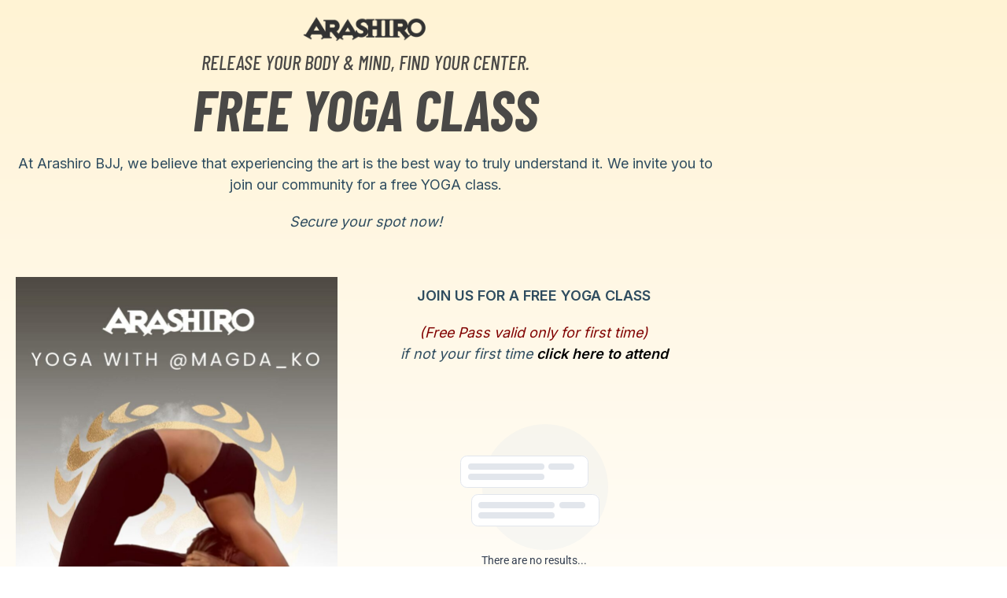

--- FILE ---
content_type: text/css; charset=UTF-8
request_url: https://arashirobjj.com/wp-content/themes/nanofit/assets/css/style.css?ver=1.0.0
body_size: 32157
content:
tbody {
    max-width: 100% !important;
}

table.shop_table.woocommerce-checkout-review-order-table {
    max-width: 100% !important;
}

li.wc_payment_method.payment_method_stripe_cc.stripe-small-container.wc-stripe-no-desc {
    padding: 10px;
    border-radius: 12px;
}

/*============================================================ 
                        CSS OVERVIEWS
                1. GENERAL
                2. LAYOUT
                3. HEADER
                    3.1. Topbar
                    3.2. Header
                    3.3. Header Sticky
                    3.4. Off-Canvas
                          3.4.1. Off-Canvas Left/For Sliding Widget
                          3.4.2. Off-Canvas Right/For Mobile Menu
                    3.5. Extras Menu    
                4. CONTENT
                	4.1. Content Header/Title Bar
                    4.2. Content Body/Gutenberg
                5. WIDGET
                    5.1. Archives/Categories
                    5.2. Calendar
                    5.3. Recent Comments
                    5.4. Recent Posts
                    5.5. RSS
                    5.6. Search
                    5.7. Tag
                    5.8. Menu
                    5.8. Other
                6. FOOTER
                    6.1. Content Bottom
                    6.2. Footer Widget
                    6.3. Copyright
                7. OTHER
                	7.1. Comments
                	7.2. Page Navigation
                	7.3. Page Search/404
                    7.4. Page Author
                    7.5. Social
                    7.6. Gallery
                8. BLOG
                    8.1. Blog Grid
                    8.2. Blog List
                    8.3. Blog Single
                    8.4. Blog Related
                9. WOOCOMMERCE
                    9.1. Widget
                    9.2. Off-Canvas/Filter
                    9.3. Shop Page
                    9.4. Product Single
                    9.5. Cart
                    9.6. Checkout
                    9.7. Other
               10. ELEMENTS
               11. RTL
               12. PROJECT
============================================================*/
/* ============================================================ 
    1. GENERAL
=============================================================*/
*,
*:after,
*:before {
  -webkit-box-sizing: border-box;
  -moz-box-sizing: border-box;
  box-sizing: border-box;
  text-rendering: optimizeLegibility;
  outline: 0;
}
*:focus,
*:after:focus,
*:before:focus {
  outline: 0;
}
*:after,
*:before {
  -moz-osx-font-smoothing: grayscale;
  -webkit-font-smoothing: antialiased;
}
::selection {
  color: #ffffff;
}
::-moz-selection {
  color: #ffffff;
}
.transition,
a,
a.link:after,
input[type="submit"],
input[type="button"],
button,
.button:not([class*="product_type_"]),
body.is-loaded:after,
body.is-loaded:before,
table#wp-calendar tbody tr td a:before,
.site-footer .widget.widget_mc4wp_form_widget .mc4wp-form-fields input[type="email"],
.search-results .main-content .search-results .post .post-title .post-title-inner,
.search-no-results .main-content .search-results .post .post-title .post-title-inner,
.error404 .main-content .search-results .post .post-title .post-title-inner,
.gallery-caption,
.blog-grid .post-inner,
.blog-grid .hentry,
.blog-grid .post-image img,
.projects-style1 .project-inner:after,
.projects-style3 .project-thumbnail a img,
.widget_product_categories .product-categories li a:before,
.woocommerce-widget-layered-nav ul.woocommerce-widget-layered-nav-list li a:before,
.woocommerce-categories li img,
.woocommerce-categories li a:after,
.site .elementor-widget-icon-list.elementor-icon-list--layout-inline .elementor-icon-list-items li a span,
.site .elementor-widget-icon-list.elementor-icon-list--layout-inline.elementor-align-center .elementor-icon-list-item > .elementor-icon-list-icon,
.site .elementor-widget-icon-list.elementor-icon-list--layout-traditional.elementor-align-right a:after,
.site .elementor-widget-icon-list.elementor-icon-list--layout-traditional.elementor-align-right a .elementor-icon-list-icon,
.site .elementor-widget-wp-widget-nav_menu .menu li a:before,
.site .elementor-image-gallery .gallery .gallery-item,
.site .elementor-custom-embed-image-overlay .elementor-custom-embed-play i:after,
.site .elementor-toggle .elementor-toggle-item .elementor-tab-title:before,
.site .elementor-widget-pp-info-box-carousel .pp-info-box-title,
.site .elementor-widget-pp-info-box-carousel .pp-info-box-footer .pp-info-box-button span,
.site .wp-block-themepunch-revslider .tp-tabs.custom-tab .tp-tabs-inner-wrapper .tp-tab,
.site .wp-block-themepunch-revslider .tp-tabs.custom-tab .tp-tabs-inner-wrapper .tp-tab:after,
.site .wp-block-themepunch-revslider .tp-tabs.custom-tab .tp-tabs-inner-wrapper .tp-tab h2,
.wpcf7-form div.form-row .wpcf7-form-control-wrap,
.button:not([class*="product_type_"]).outline:after,
.star-review a:after,
[class*="header-style"] .header-info-text ul li i,
[class*="header-style"] .search-box .widget_search,
[class*="header-style"] .shopping-cart .sub-menu,
.sliding-menu .off-canvas-toggle:before,
.menu-sliding li .menu-item-toggle:after,
.menu-sliding li .sub-menu,
.menu-sliding li .children {
  transition: all 0.2s ease-in-out 0s;
}
.wp-caption {
  max-width: 100%;
}
.wp-caption-text,
figcaption {
  font-size: 13px;
  line-height: 1.3;
  text-align: center;
  opacity: 0.7;
}
@media only screen and (min-width: 769px) {
  .alignleft {
    float: left;
    margin: 0 30px 30px 0;
    clear: left;
  }
}
@media only screen and (min-width: 769px) {
  .alignright {
    float: right;
    margin: 0 0 30px 30px;
    clear: right;
  }
}
.aligncenter {
  text-align: center;
  margin-left: auto;
  margin-right: auto;
  display: block;
  clear: both;
}
.bypostauthor {
  opacity: 1;
}
.sub-menu li a:empty:after {
  display: none;
}
.wrap {
  margin: 0 auto;
  position: relative;
}
.wrap:after {
  clear: both;
  content: "";
  display: table;
}
html {
  overflow-x: hidden;
}
a {
  text-decoration: none;
}
a.link {
  position: relative;
  display: inline-block;
}
a.link:after {
  content: "";
  height: 0;
  position: absolute;
  left: 0;
  width: 100%;
  bottom: -2px;
  border-bottom: 1px solid;
  opacity: 0.5;
}
a.link:hover:after {
  right: 0;
  left: auto;
  width: 0;
}
p {
  margin-top: 0;
  margin-bottom: 20px;
}
p:last-child {
  margin-bottom: 0;
}
h1,
h2,
h3,
h4,
h5,
h6 {
  margin-bottom: 20px;
  margin-top: 40px;
}
h1 a,
h2 a,
h3 a,
h4 a,
h5 a,
h6 a {
  color: inherit;
}
h1.no-margin-top,
h2.no-margin-top,
h3.no-margin-top,
h4.no-margin-top,
h5.no-margin-top,
h6.no-margin-top {
  margin-top: 0;
}
img {
  border: medium none;
  height: auto;
  max-width: 100%;
  vertical-align: top;
}
b,
strong {
  font-weight: 600;
}
::-webkit-input-placeholder {
  /* Chrome/Opera/Safari */
  color: rgba(46, 76, 95, 0.75);
}
::-moz-placeholder {
  /* Firefox 19+ */
  color: rgba(46, 76, 95, 0.75);
}
:-ms-input-placeholder {
  /* IE 10+ */
  color: rgba(46, 76, 95, 0.75);
}
:-moz-placeholder {
  /* Firefox 18- */
  color: rgba(46, 76, 95, 0.75);
}
textarea,
input:not([type="submit"]):not([type="button"]):not([type="checkbox"]):not([type="radio"]) {
  position: relative;
  max-width: 100%;
  box-sizing: border-box;
  font-size: 14px;
  line-height: 18px;
  padding: 15px 20px;
  font-family: inherit;
  font-weight: inherit;
}
textarea:disabled,
input:not([type="submit"]):not([type="button"]):not([type="checkbox"]):not([type="radio"]):disabled {
  cursor: no-drop;
}
input[type="submit"],
input[type="button"],
button,
.button:not([class*="product_type_"]) {
  font-family: inherit;
  background-image: none;
  cursor: pointer;
  white-space: nowrap;
  line-height: 18px;
  font-size: 15px;
  font-weight: 600;
  padding: 15px 50px;
  text-align: center;
  border: 1px solid transparent;
  color: #ffffff;
  box-shadow: 0 2px 4px rgba(0, 0, 0, 0.075);
}
input[type="submit"]:hover,
input[type="button"]:hover,
button:hover,
.button:not([class*="product_type_"]):hover {
  box-shadow: 0 1px 10px rgba(0, 0, 0, 0.1);
}
input[type="submit"]:disabled,
input[type="button"]:disabled,
button:disabled,
.button:not([class*="product_type_"]):disabled {
  background-color: #f2f2f2;
  box-shadow: none;
}
input[type="submit"]:disabled:hover,
input[type="button"]:disabled:hover,
button:disabled:hover,
.button:not([class*="product_type_"]):disabled:hover {
  background-color: #f2f2f2;
}
input[type="checkbox"] {
  height: auto;
  line-height: inherit;
}
textarea {
  line-height: inherit;
  padding-top: 15px;
  padding-bottom: 15px;
}
input:-webkit-autofill,
input:-webkit-autofill:hover,
input:-webkit-autofill:focus,
input:-webkit-autofill:active {
  transition: background-color 5000s ease-in-out 0s;
  -webkit-text-fill-color: red;
}
input[type="date"] {
  max-height: 50px;
}
input[type="date"]::-webkit-calendar-picker-indicator {
  position: absolute;
  left: 0;
  top: 0;
  width: 100%;
  height: 100%;
  margin: 0;
  padding: 0;
  cursor: pointer;
  line-height: 1;
  opacity: 0;
}
body select {
  outline: 0;
  max-width: 100%;
  position: relative;
  text-indent: 0.01px;
  text-overflow: '';
  cursor: pointer;
  font-size: 15px;
  line-height: 18px;
  padding: 15px 20px;
  font-family: inherit;
  font-weight: 600;
  appearance: none;
  box-sizing: border-box;
}
body select:-moz-focusring {
  color: transparent;
  text-shadow: 0 0 0 #2a2a2a;
}
code {
  font-size: 12px;
  line-height: 20px;
  opacity: 0.7;
}
blockquote {
  margin: 0 0 30px 0;
  padding: 0 5%;
  border-left: 5px solid;
  font-size: 24px;
  line-height: 1.625;
}
cite {
  margin: 15px 0 0 0;
  font-size: 12px;
  line-height: 1.3;
  font-style: normal;
}
table {
  width: 100%;
  border-collapse: separate;
  font-size: 15px;
  border-spacing: 0;
  border: 1px solid rgba(0, 0, 0, 0.1);
  font-family: inherit !important;
}
table th {
  font-weight: 500;
}
table thead {
  color: #ffffff;
}
table thead th {
  padding: 15px 30px;
  text-align: left;
}
table tbody tr td,
table tbody tr th {
  padding: 15px 30px;
  text-align: left;
  border-bottom: 1px solid rgba(0, 0, 0, 0.1);
}
table tbody tr:last-child td,
table tbody tr:last-child th {
  border: none;
}
table tfoot tr th,
table tfoot tr td {
  padding: 15px 30px;
}
table a.button {
  display: block;
  padding: 10px;
  text-align: center;
}
dl dt {
  font-weight: 700;
}
dl dd {
  margin: 0 0 20px 40px;
}
pre {
  font-size: 12px;
  overflow: auto;
  background-image: linear-gradient(#ffffff 50%, rgba(0, 0, 0, 0.1) 50%);
  background-size: 40px 40px;
  border: 1px solid rgba(0, 0, 0, 0.1);
  display: block;
  line-height: 20px;
  padding: 0 0 0 7px;
}
pre h1,
pre h2,
pre h3,
pre h4,
pre h5,
pre h6 {
  margin-top: 0;
  line-height: 40px;
  margin-bottom: 20px;
}
pre cite {
  margin: 20px 0;
}
figure {
  margin: 30px 0;
}
figcaption {
  margin: 10px 0;
}
article:after {
  clear: both;
  content: "";
  display: table;
}
/* ============================================================ 
    2. LAYOUT
=============================================================*/
body {
  font-family: -apple-system, BlinkMacSystemFont, "Segoe UI", Roboto, Helvetica, Arial, sans-serif, "Apple Color Emoji", "Segoe UI Emoji", "Segoe UI Symbol";
  font-size: 16px;
  line-height: 160%;
}
body:not(.is-loaded):after,
body:not(.is-loaded):before {
  position: fixed;
  visibility: visible;
  opacity: 1;
}
body.is-loaded:after,
body.is-loaded:before {
  position: fixed;
  visibility: hidden;
  opacity: 0;
}
body:after {
  content: "";
  top: 0;
  left: 0;
  width: 100%;
  height: 100%;
  z-index: 999999;
  background: #ffffff;
}
body:before {
  content: "\ea1b";
  font-family: "Nucleo";
  font-size: 64px;
  left: 50%;
  top: 50%;
  display: block;
  z-index: 9999999;
  width: 64px;
  height: 64px;
  text-align: center;
  line-height: 64px;
  margin-left: -32px;
  margin-top: -32px;
  animation: iconlab-spin 1s infinite linear;
}
body:not(.page-template-template-fullwidth) .content-body {
  padding-bottom: 80px;
}
@media only screen and (min-width: 1024px) and (max-width: 1366px) {
  body .wrap {
    max-width: 96%;
  }
}
.page-template-template-fullwidth .content-body-inner.wrap,
.elementor-template-full-width .content-body-inner.wrap {
  width: 100%;
  max-width: 100%;
}
.page-template-default .comments-area {
  padding-top: 60px;
}
.page-template-default:not([class*="sidebar-"]) .comments-area #respond {
  padding: 60px 0 0 0;
}
.page-template-default:not([class*="sidebar-"]) .comments-area .comment-list #respond {
  padding: 40px 30px;
  background-color: #f2f2f2;
}
.layout-wide .site.wrap {
  width: 100%;
  max-width: 100%;
}
.layout-boxed .site {
  overflow: hidden;
}
.layout-boxed .site .site-content {
  background: #ffffff;
}
@media only screen and (min-width: 769px) {
  .sidebar-right .content-body-inner:before,
  .sidebar-left .content-body-inner:before {
    content: "";
    position: absolute;
    background: rgba(0, 0, 0, 0.1);
    top: 0;
    width: 1px;
    bottom: 0;
  }
}
.sidebar-right #main-content {
  float: left;
}
@media only screen and (max-width: 768px) {
  .sidebar-right #main-content {
    float: none;
    width: 100%;
    padding: 0;
  }
}
.sidebar-right .main-sidebar {
  float: right;
}
@media only screen and (max-width: 768px) {
  .sidebar-right .main-sidebar {
    float: none;
    width: 100%;
    padding: 0;
    margin-top: 80px;
  }
}
.sidebar-left #main-content {
  float: right;
}
@media only screen and (max-width: 768px) {
  .sidebar-left #main-content {
    float: none;
    width: 100%;
    padding: 0;
  }
}
.sidebar-left .main-sidebar {
  float: left;
}
@media only screen and (max-width: 768px) {
  .sidebar-left .main-sidebar {
    float: none;
    width: 100%;
    padding: 0;
    margin-top: 80px;
  }
}
.post-content-extras .edit-link {
  text-align: right;
  border-top: 1px solid rgba(0, 0, 0, 0.1);
  padding-top: 10px;
  margin-top: 30px;
}
.post-content-extras .edit-link a {
  border-bottom: 1px solid;
  padding-bottom: 3px;
  display: inline-block;
}
[data-grid-normal]:after,
[data-grid]:after {
  content: "";
  display: table;
  clear: both;
}
[data-grid-normal] .post,
[data-grid] .post,
[data-grid-normal] .product,
[data-grid] .product,
[data-grid-normal] .project,
[data-grid] .project {
  float: left;
}
[data-grid-normal][data-columns="2"] .post,
[data-grid][data-columns="2"] .post,
[data-grid-normal][data-columns="3"] .post,
[data-grid][data-columns="3"] .post,
[data-grid-normal][data-columns="4"] .post,
[data-grid][data-columns="4"] .post,
[data-grid-normal][data-columns="5"] .post,
[data-grid][data-columns="5"] .post,
[data-grid-normal][data-columns="2"] .product,
[data-grid][data-columns="2"] .product,
[data-grid-normal][data-columns="3"] .product,
[data-grid][data-columns="3"] .product,
[data-grid-normal][data-columns="4"] .product,
[data-grid][data-columns="4"] .product,
[data-grid-normal][data-columns="5"] .product,
[data-grid][data-columns="5"] .product,
[data-grid-normal][data-columns="2"] .project,
[data-grid][data-columns="2"] .project,
[data-grid-normal][data-columns="3"] .project,
[data-grid][data-columns="3"] .project,
[data-grid-normal][data-columns="4"] .project,
[data-grid][data-columns="4"] .project,
[data-grid-normal][data-columns="5"] .project,
[data-grid][data-columns="5"] .project {
  width: 100%;
}
@media only screen and (min-width: 544px) and (max-width: 768px) {
  [data-grid-normal][data-columns="2"] .post,
  [data-grid][data-columns="2"] .post,
  [data-grid-normal][data-columns="3"] .post,
  [data-grid][data-columns="3"] .post,
  [data-grid-normal][data-columns="4"] .post,
  [data-grid][data-columns="4"] .post,
  [data-grid-normal][data-columns="5"] .post,
  [data-grid][data-columns="5"] .post,
  [data-grid-normal][data-columns="2"] .product,
  [data-grid][data-columns="2"] .product,
  [data-grid-normal][data-columns="3"] .product,
  [data-grid][data-columns="3"] .product,
  [data-grid-normal][data-columns="4"] .product,
  [data-grid][data-columns="4"] .product,
  [data-grid-normal][data-columns="5"] .product,
  [data-grid][data-columns="5"] .product,
  [data-grid-normal][data-columns="2"] .project,
  [data-grid][data-columns="2"] .project,
  [data-grid-normal][data-columns="3"] .project,
  [data-grid][data-columns="3"] .project,
  [data-grid-normal][data-columns="4"] .project,
  [data-grid][data-columns="4"] .project,
  [data-grid-normal][data-columns="5"] .project,
  [data-grid][data-columns="5"] .project {
    width: 50%;
  }
}
@media only screen and (min-width: 768px) and (max-width: 992px) {
  [data-grid-normal][data-columns="2"] .post,
  [data-grid][data-columns="2"] .post,
  [data-grid-normal][data-columns="3"] .post,
  [data-grid][data-columns="3"] .post,
  [data-grid-normal][data-columns="4"] .post,
  [data-grid][data-columns="4"] .post,
  [data-grid-normal][data-columns="5"] .post,
  [data-grid][data-columns="5"] .post,
  [data-grid-normal][data-columns="2"] .product,
  [data-grid][data-columns="2"] .product,
  [data-grid-normal][data-columns="3"] .product,
  [data-grid][data-columns="3"] .product,
  [data-grid-normal][data-columns="4"] .product,
  [data-grid][data-columns="4"] .product,
  [data-grid-normal][data-columns="5"] .product,
  [data-grid][data-columns="5"] .product,
  [data-grid-normal][data-columns="2"] .project,
  [data-grid][data-columns="2"] .project,
  [data-grid-normal][data-columns="3"] .project,
  [data-grid][data-columns="3"] .project,
  [data-grid-normal][data-columns="4"] .project,
  [data-grid][data-columns="4"] .project,
  [data-grid-normal][data-columns="5"] .project,
  [data-grid][data-columns="5"] .project {
    width: 50%;
  }
}
@media only screen and (min-width: 992px) and (max-width: 1024px) {
  [data-grid-normal][data-columns="2"] .post,
  [data-grid][data-columns="2"] .post,
  [data-grid-normal][data-columns="3"] .post,
  [data-grid][data-columns="3"] .post,
  [data-grid-normal][data-columns="4"] .post,
  [data-grid][data-columns="4"] .post,
  [data-grid-normal][data-columns="5"] .post,
  [data-grid][data-columns="5"] .post,
  [data-grid-normal][data-columns="2"] .product,
  [data-grid][data-columns="2"] .product,
  [data-grid-normal][data-columns="3"] .product,
  [data-grid][data-columns="3"] .product,
  [data-grid-normal][data-columns="4"] .product,
  [data-grid][data-columns="4"] .product,
  [data-grid-normal][data-columns="5"] .product,
  [data-grid][data-columns="5"] .product,
  [data-grid-normal][data-columns="2"] .project,
  [data-grid][data-columns="2"] .project,
  [data-grid-normal][data-columns="3"] .project,
  [data-grid][data-columns="3"] .project,
  [data-grid-normal][data-columns="4"] .project,
  [data-grid][data-columns="4"] .project,
  [data-grid-normal][data-columns="5"] .project,
  [data-grid][data-columns="5"] .project {
    width: 33.3333333%;
  }
}
[data-grid-normal][data-columns="2"] .product,
[data-grid][data-columns="2"] .product,
[data-grid-normal][data-columns="3"] .product,
[data-grid][data-columns="3"] .product,
[data-grid-normal][data-columns="4"] .product,
[data-grid][data-columns="4"] .product,
[data-grid-normal][data-columns="5"] .product,
[data-grid][data-columns="5"] .product {
  width: 50%;
}
@media only screen and (min-width: 768px) and (max-width: 1024px) {
  [data-grid-normal][data-columns="2"] .product,
  [data-grid][data-columns="2"] .product,
  [data-grid-normal][data-columns="3"] .product,
  [data-grid][data-columns="3"] .product,
  [data-grid-normal][data-columns="4"] .product,
  [data-grid][data-columns="4"] .product,
  [data-grid-normal][data-columns="5"] .product,
  [data-grid][data-columns="5"] .product {
    width: 33.3333333%;
  }
}
@media only screen and (min-width: 544px) and (max-width: 768px) {
  [data-grid-normal][data-columns="2"] + .navigation.pager-numeric .page-numbers.next,
  [data-grid][data-columns="2"] + .navigation.pager-numeric .page-numbers.next,
  [data-grid-normal][data-columns="3"] + .navigation.pager-numeric .page-numbers.next,
  [data-grid][data-columns="3"] + .navigation.pager-numeric .page-numbers.next,
  [data-grid-normal][data-columns="4"] + .navigation.pager-numeric .page-numbers.next,
  [data-grid][data-columns="4"] + .navigation.pager-numeric .page-numbers.next,
  [data-grid-normal][data-columns="5"] + .navigation.pager-numeric .page-numbers.next,
  [data-grid][data-columns="5"] + .navigation.pager-numeric .page-numbers.next {
    display: block;
    width: calc(50% - 20px);
  }
}
@media only screen and (min-width: 768px) and (max-width: 992px) {
  [data-grid-normal][data-columns="2"] + .navigation.pager-numeric .page-numbers.next,
  [data-grid][data-columns="2"] + .navigation.pager-numeric .page-numbers.next,
  [data-grid-normal][data-columns="3"] + .navigation.pager-numeric .page-numbers.next,
  [data-grid][data-columns="3"] + .navigation.pager-numeric .page-numbers.next,
  [data-grid-normal][data-columns="4"] + .navigation.pager-numeric .page-numbers.next,
  [data-grid][data-columns="4"] + .navigation.pager-numeric .page-numbers.next,
  [data-grid-normal][data-columns="5"] + .navigation.pager-numeric .page-numbers.next,
  [data-grid][data-columns="5"] + .navigation.pager-numeric .page-numbers.next {
    display: block;
    width: calc(50% - 20px);
  }
}
@media only screen and (min-width: 992px) and (max-width: 1024px) {
  [data-grid-normal][data-columns="2"] + .navigation.pager-numeric .page-numbers.next,
  [data-grid][data-columns="2"] + .navigation.pager-numeric .page-numbers.next,
  [data-grid-normal][data-columns="3"] + .navigation.pager-numeric .page-numbers.next,
  [data-grid][data-columns="3"] + .navigation.pager-numeric .page-numbers.next,
  [data-grid-normal][data-columns="4"] + .navigation.pager-numeric .page-numbers.next,
  [data-grid][data-columns="4"] + .navigation.pager-numeric .page-numbers.next,
  [data-grid-normal][data-columns="5"] + .navigation.pager-numeric .page-numbers.next,
  [data-grid][data-columns="5"] + .navigation.pager-numeric .page-numbers.next {
    display: block;
    width: calc(33.3333333% - 53px/2);
  }
}
@media only screen and (min-width: 1025px) {
  [data-grid-normal][data-columns="2"] .post,
  [data-grid][data-columns="2"] .post,
  [data-grid-normal][data-columns="2"] .product,
  [data-grid][data-columns="2"] .product,
  [data-grid-normal][data-columns="2"] .project,
  [data-grid][data-columns="2"] .project {
    width: 50%;
  }
}
[data-grid-normal][data-columns="2"] .post:nth-of-type(n),
[data-grid][data-columns="2"] .post:nth-of-type(n),
[data-grid-normal][data-columns="2"] .product:nth-of-type(n),
[data-grid][data-columns="2"] .product:nth-of-type(n),
[data-grid-normal][data-columns="2"] .project:nth-of-type(n),
[data-grid][data-columns="2"] .project:nth-of-type(n) {
  clear: none;
}
[data-grid-normal][data-columns="2"] .post:nth-of-type(2n+1),
[data-grid][data-columns="2"] .post:nth-of-type(2n+1),
[data-grid-normal][data-columns="2"] .product:nth-of-type(2n+1),
[data-grid][data-columns="2"] .product:nth-of-type(2n+1),
[data-grid-normal][data-columns="2"] .project:nth-of-type(2n+1),
[data-grid][data-columns="2"] .project:nth-of-type(2n+1) {
  clear: both;
}
@media only screen and (min-width: 1025px) {
  [data-grid-normal][data-columns="2"] + .navigation.pager-numeric .page-numbers.next,
  [data-grid][data-columns="2"] + .navigation.pager-numeric .page-numbers.next {
    display: block;
    width: calc(50% - 20px);
  }
}
@media only screen and (min-width: 1025px) {
  [data-grid-normal][data-columns="3"] .post,
  [data-grid][data-columns="3"] .post,
  [data-grid-normal][data-columns="3"] .product,
  [data-grid][data-columns="3"] .product,
  [data-grid-normal][data-columns="3"] .project,
  [data-grid][data-columns="3"] .project {
    width: 33.3333333%;
  }
}
[data-grid-normal][data-columns="3"] .post:nth-of-type(n),
[data-grid][data-columns="3"] .post:nth-of-type(n),
[data-grid-normal][data-columns="3"] .product:nth-of-type(n),
[data-grid][data-columns="3"] .product:nth-of-type(n),
[data-grid-normal][data-columns="3"] .project:nth-of-type(n),
[data-grid][data-columns="3"] .project:nth-of-type(n) {
  clear: none;
}
[data-grid-normal][data-columns="3"] .post:nth-of-type(3n+1),
[data-grid][data-columns="3"] .post:nth-of-type(3n+1),
[data-grid-normal][data-columns="3"] .product:nth-of-type(3n+1),
[data-grid][data-columns="3"] .product:nth-of-type(3n+1),
[data-grid-normal][data-columns="3"] .project:nth-of-type(3n+1),
[data-grid][data-columns="3"] .project:nth-of-type(3n+1) {
  clear: both;
}
@media only screen and (min-width: 1025px) {
  [data-grid-normal][data-columns="3"] + .navigation.pager-numeric .page-numbers.next,
  [data-grid][data-columns="3"] + .navigation.pager-numeric .page-numbers.next {
    display: block;
    width: calc(33.3333333% - 33px/2 - 10px);
  }
}
@media only screen and (min-width: 1025px) {
  [data-grid-normal][data-columns="4"] .post,
  [data-grid][data-columns="4"] .post,
  [data-grid-normal][data-columns="4"] .product,
  [data-grid][data-columns="4"] .product,
  [data-grid-normal][data-columns="4"] .project,
  [data-grid][data-columns="4"] .project {
    width: 25%;
  }
}
[data-grid-normal][data-columns="4"] .post:nth-of-type(n),
[data-grid][data-columns="4"] .post:nth-of-type(n),
[data-grid-normal][data-columns="4"] .product:nth-of-type(n),
[data-grid][data-columns="4"] .product:nth-of-type(n),
[data-grid-normal][data-columns="4"] .project:nth-of-type(n),
[data-grid][data-columns="4"] .project:nth-of-type(n) {
  clear: none;
}
[data-grid-normal][data-columns="4"] .post:nth-of-type(4n+1),
[data-grid][data-columns="4"] .post:nth-of-type(4n+1),
[data-grid-normal][data-columns="4"] .product:nth-of-type(4n+1),
[data-grid][data-columns="4"] .product:nth-of-type(4n+1),
[data-grid-normal][data-columns="4"] .project:nth-of-type(4n+1),
[data-grid][data-columns="4"] .project:nth-of-type(4n+1) {
  clear: both;
}
@media only screen and (min-width: 1025px) {
  [data-grid-normal][data-columns="4"] + .navigation.pager-numeric .page-numbers.next,
  [data-grid][data-columns="4"] + .navigation.pager-numeric .page-numbers.next {
    display: block;
    width: calc(25% - 30px);
  }
}
@media only screen and (min-width: 1025px) {
  [data-grid-normal][data-columns="5"] .post,
  [data-grid][data-columns="5"] .post,
  [data-grid-normal][data-columns="5"] .product,
  [data-grid][data-columns="5"] .product,
  [data-grid-normal][data-columns="5"] .project,
  [data-grid][data-columns="5"] .project {
    width: 20%;
  }
}
[data-grid-normal][data-columns="5"] .post:nth-of-type(n),
[data-grid][data-columns="5"] .post:nth-of-type(n),
[data-grid-normal][data-columns="5"] .product:nth-of-type(n),
[data-grid][data-columns="5"] .product:nth-of-type(n),
[data-grid-normal][data-columns="5"] .project:nth-of-type(n),
[data-grid][data-columns="5"] .project:nth-of-type(n) {
  clear: none;
}
[data-grid-normal][data-columns="5"] .post:nth-of-type(5n+1),
[data-grid][data-columns="5"] .post:nth-of-type(5n+1),
[data-grid-normal][data-columns="5"] .product:nth-of-type(5n+1),
[data-grid][data-columns="5"] .product:nth-of-type(5n+1),
[data-grid-normal][data-columns="5"] .project:nth-of-type(5n+1),
[data-grid][data-columns="5"] .project:nth-of-type(5n+1) {
  clear: both;
}
@media only screen and (min-width: 1025px) {
  [data-grid-normal][data-columns="5"] + .navigation.pager-numeric .page-numbers.next,
  [data-grid][data-columns="5"] + .navigation.pager-numeric .page-numbers.next {
    display: block;
    width: calc(20% - 30px);
  }
}
aside {
  float: left;
}
aside[data-width="1"],
aside[data-width="2"],
aside[data-width="3"],
aside[data-width="4"],
aside[data-width="5"],
aside[data-width="6"],
aside[data-width="7"],
aside[data-width="8"],
aside[data-width="9"],
aside[data-width="10"],
aside[data-width="11"],
aside[data-width="12"] {
  width: 100%;
}
aside[data-width="1"]:last-child,
aside[data-width="2"]:last-child,
aside[data-width="3"]:last-child,
aside[data-width="4"]:last-child,
aside[data-width="5"]:last-child,
aside[data-width="6"]:last-child,
aside[data-width="7"]:last-child,
aside[data-width="8"]:last-child,
aside[data-width="9"]:last-child,
aside[data-width="10"]:last-child,
aside[data-width="11"]:last-child,
aside[data-width="12"]:last-child {
  margin-bottom: 0;
}
@media only screen and (min-width: 1024px) {
  aside[data-width="1"] {
    width: 8.33333333%;
    margin-bottom: 0;
  }
}
@media only screen and (min-width: 1024px) {
  aside[data-width="2"] {
    width: 16.6666666%;
    margin-bottom: 0;
  }
}
@media only screen and (min-width: 1024px) {
  aside[data-width="3"] {
    width: 25%;
    margin-bottom: 0;
  }
}
@media only screen and (min-width: 1024px) {
  aside[data-width="4"] {
    width: 33.3333333%;
    margin-bottom: 0;
  }
}
@media only screen and (min-width: 1024px) {
  aside[data-width="5"] {
    width: 41.6666666%;
    margin-bottom: 0;
  }
}
@media only screen and (min-width: 1024px) {
  aside[data-width="6"] {
    width: 50%;
    margin-bottom: 0;
  }
}
@media only screen and (min-width: 1024px) {
  aside[data-width="7"] {
    width: 58.3333333%;
    margin-bottom: 0;
  }
}
@media only screen and (min-width: 1024px) {
  aside[data-width="8"] {
    width: 66.6666666%;
    margin-bottom: 0;
  }
}
@media only screen and (min-width: 1024px) {
  aside[data-width="9"] {
    width: 75%;
    margin-bottom: 0;
  }
}
@media only screen and (min-width: 1024px) {
  aside[data-width="10"] {
    width: 83.3333333%;
    margin-bottom: 0;
  }
}
@media only screen and (min-width: 1024px) {
  aside[data-width="11"] {
    width: 91.6666666%;
    margin-bottom: 0;
  }
}
@media only screen and (min-width: 1024px) {
  aside[data-width="12"] {
    width: 100%;
    margin-bottom: 0;
  }
}
.content:after {
  content: "";
  display: table;
  clear: both;
}
@media only screen and (min-width: 769px) {
  .single:not([class*="sidebar-"]) .alignwide {
    margin-left: 0;
    margin-right: 0;
    position: relative;
    left: -25%;
    clear: both;
    width: 150%;
    max-width: 150%;
  }
}
@media only screen and (min-width: 769px) {
  .single:not([class*="sidebar-"]) .alignfull {
    margin-left: 0;
    margin-right: 0;
    position: relative;
    left: calc(calc(-50vw + (200% / 2) - 50%));
    clear: both;
    width: 100vw;
    max-width: 100vw;
  }
}
@media only screen and (min-width: 1025px) {
  .single:not([class*="sidebar-"]) .alignleft {
    margin-left: -25%;
    margin-top: 5px;
  }
}
@media only screen and (min-width: 1025px) {
  .single:not([class*="sidebar-"]) .alignright {
    margin-right: -25%;
    margin-top: 5px;
  }
}
/* ============================================================ 
    3. HEADER
=============================================================*/
/* ============================================================ 
    3.1. Topbar
=============================================================*/
.site-topbar {
  z-index: 10;
  position: relative;
  font-size: 14px;
  line-height: 20px;
  color: rgba(255, 255, 255, 0.7);
}
.site-topbar a {
  color: #ffffff;
  font-weight: 500;
}
.site-topbar .site-topbar-inner {
  width: 100%;
  align-items: center;
  display: flex;
  flex-direction: row;
  justify-content: space-between;
}
.site-topbar .site-topbar-inner:after {
  display: none;
}
.site-topbar .menu-top {
  display: none;
  font-size: 14px;
}
@media only screen and (min-width: 1025px) {
  .site-topbar .menu-top {
    display: flex;
    margin: 0;
    padding: 0;
    list-style: none;
    gap: 30px;
  }
  .site-topbar .menu-top li {
    position: relative;
  }
  .site-topbar .menu-top li .sub-menu {
    list-style: none;
    padding: 20px 30px 15px 30px;
    margin: 0;
    position: absolute;
    left: -30px;
    top: 100%;
    visibility: hidden;
    min-width: 220px;
    box-shadow: 0 2px 2px rgba(0, 0, 0, 0.06), 0 4px 4px rgba(0, 0, 0, 0.06), 0 8px 8px rgba(0, 0, 0, 0.06), 0 16px 16px rgba(0, 0, 0, 0.06), 0 32px 32px rgba(0, 0, 0, 0.06);
    opacity: 0;
  }
  .site-topbar .menu-top li .sub-menu li {
    padding: 0;
    margin: 0 0 10px 0;
    transform: translate3d(0, 15px, 0);
    transition: transform 0.65s cubic-bezier(0.2, 0.8, 0.25, 1), opacity 0.65s cubic-bezier(0.2, 0.8, 0.25, 1);
    opacity: 0;
  }
  .site-topbar .menu-top li .sub-menu li a {
    white-space: nowrap;
    position: relative;
    display: inline-block;
    line-height: 26px;
    color: #ffffff;
  }
  .site-topbar .menu-top li .sub-menu li a:after {
    content: "";
    background: rgba(255, 255, 255, 0.25);
    position: absolute;
    left: 0;
    right: 0;
    bottom: 0;
    height: 1px;
  }
  .site-topbar .menu-top li .sub-menu li a:before {
    content: "";
    background: #ffffff;
    position: absolute;
    left: 0;
    width: 0;
    bottom: 0;
    height: 1px;
    transition: all 0.2s ease-in-out 0s;
  }
  .site-topbar .menu-top li .sub-menu li:hover > a,
  .site-topbar .menu-top li .sub-menu li.current-menu-item > a,
  .site-topbar .menu-top li .sub-menu li.current-menu-parent > a,
  .site-topbar .menu-top li .sub-menu li.current-menu-ancestor > a,
  .site-topbar .menu-top li .sub-menu li.current_page_item > a,
  .site-topbar .menu-top li .sub-menu li.current_page_ancestor > a {
    color: #ffffff;
  }
  .site-topbar .menu-top li .sub-menu li:hover > a:before,
  .site-topbar .menu-top li .sub-menu li.current-menu-item > a:before,
  .site-topbar .menu-top li .sub-menu li.current-menu-parent > a:before,
  .site-topbar .menu-top li .sub-menu li.current-menu-ancestor > a:before,
  .site-topbar .menu-top li .sub-menu li.current_page_item > a:before,
  .site-topbar .menu-top li .sub-menu li.current_page_ancestor > a:before {
    width: 100%;
  }
  .site-topbar .menu-top li .sub-menu li .sub-menu {
    left: calc(100% + 30px);
    top: -20px;
  }
  .site-topbar .menu-top li .sub-menu li .sub-menu:after {
    content: "";
    position: absolute;
    top: 0;
    right: 100%;
    left: auto;
    width: 40px;
    bottom: 0;
    height: auto;
  }
  .site-topbar .menu-top li:hover > .sub-menu {
    visibility: visible;
    opacity: 1;
  }
  .site-topbar .menu-top li:hover > .sub-menu > li {
    transform: translate3d(0, 0, 0);
    opacity: 1;
  }
  .site-topbar .menu-top > li > a {
    padding: 15px 0;
    display: block;
    position: relative;
    white-space: nowrap;
    opacity: 0.75;
  }
  .site-topbar .menu-top > li > a:after {
    content: "";
    position: absolute;
    top: 0;
    right: 0;
    width: 0;
    height: 4px;
    transition: all 0.2s ease-in-out 0s;
  }
  .site-topbar .menu-top > li:hover > a,
  .site-topbar .menu-top > li.current-menu-item > a,
  .site-topbar .menu-top > li.current-menu-parent > a,
  .site-topbar .menu-top > li.current-menu-ancestor > a,
  .site-topbar .menu-top > li.current_page_item > a,
  .site-topbar .menu-top > li.current_page_ancestor > a {
    color: #ffffff;
    opacity: 1;
  }
  .site-topbar .menu-top > li:hover > a:after,
  .site-topbar .menu-top > li.current-menu-item > a:after,
  .site-topbar .menu-top > li.current-menu-parent > a:after,
  .site-topbar .menu-top > li.current-menu-ancestor > a:after,
  .site-topbar .menu-top > li.current_page_item > a:after,
  .site-topbar .menu-top > li.current_page_ancestor > a:after {
    width: 100%;
    left: 0;
  }
}
.site-topbar .social-icons {
  display: none;
}
@media only screen and (min-width: 361px) {
  .site-topbar .social-icons {
    display: flex;
    margin-left: 30px;
    gap: 20px;
    padding: 15px 0;
  }
  .site-topbar .social-icons a {
    width: auto;
    height: auto;
    background: transparent;
  }
  .site-topbar .social-icons a i {
    font-size: 20px;
  }
  .site-topbar .social-icons a:hover {
    color: inherit;
  }
}
.site-topbar .topbar-text {
  flex-grow: 1;
  padding: 15px 0;
}
.site-topbar .topbar-text i {
  font-size: 16px;
  margin-right: 10px;
  vertical-align: text-top;
  display: none;
}
@media only screen and (min-width: 605px) {
  .site-topbar .topbar-text i {
    display: inline-block;
  }
}
.site-topbar .topbar-text a {
  background-size: 0 100%;
  background-repeat: no-repeat;
  font-weight: 500;
}
.site-topbar .topbar-text a:hover {
  color: #ffffff;
  background-size: 100% 100%;
}
.site-topbar .topbar-text > span {
  display: none;
}
@media only screen and (min-width: 769px) {
  .site-topbar .topbar-text > span {
    display: inline-block;
    margin: 0 20px 0 0;
  }
}
.site-topbar .topbar-text p {
  margin: 0 25px 0 0;
  display: inline-block;
}
.site-topbar .topbar-text p:last-of-type {
  margin-right: 0;
}
.site-topbar .topbar-text p span {
  display: none;
}
@media only screen and (min-width: 415px) {
  .site-topbar .topbar-text p span {
    display: inline-block;
  }
}
/* ============================================================ 
    4. CONTENT
=============================================================*/
.site-content {
  clear: both;
  /* ============================================================ 
	    4.1. Content Header
	=============================================================*/
  /* ============================================================ 
	    4.2. Content Body/Gutenberg
	=============================================================*/
}
.site-content .content-header {
  position: relative;
  display: flex;
  flex-direction: column;
  padding: 35px 0;
  margin-bottom: 40px;
}
@media only screen and (min-width: 769px) and (max-width: 1024px) {
  .site-content .content-header {
    padding-top: 60px;
  }
}
@media only screen and (min-width: 1025px) {
  .site-content .content-header {
    padding: 70px 0;
    margin-bottom: 80px;
  }
}
.site-content .content-header.content-header-full .wrap {
  width: 100%;
}
.site-content .content-header.content-header-featured {
  background-size: cover;
  background-repeat: no-repeat;
  background-position: center;
  padding-bottom: 40px;
  margin-bottom: 40px;
  background-blend-mode: luminosity;
}
@media only screen and (min-width: 376px) {
  .site-content .content-header.content-header-featured {
    padding-bottom: 45px;
  }
}
@media only screen and (min-width: 769px) and (max-width: 1024px) {
  .site-content .content-header.content-header-featured {
    padding-bottom: 50px;
    margin-bottom: 50px;
  }
}
@media only screen and (min-width: 1025px) {
  .site-content .content-header.content-header-featured {
    padding-bottom: 80px;
    margin-bottom: 80px;
  }
}
.site-content .content-header.content-header-featured:before {
  content: "";
  position: absolute;
  background: linear-gradient(-90deg, rgba(255, 255, 255, 0) 0%, #ffffff 65%);
  left: 0;
  top: 0;
  bottom: 0;
  right: 0;
  opacity: 0.98;
}
.site-content .content-header.content-header-featured .content-header-inner {
  z-index: 2;
}
.site-content .content-header .project-client-info {
  position: relative;
  margin-bottom: 30px;
  display: inline-block;
  z-index: 2;
}
.site-content .content-header .project-client-info .project-client-color {
  position: absolute;
  top: 0;
  left: 0;
  right: 0;
  bottom: 0;
  text-indent: -9999px;
  z-index: -1;
}
.site-content .content-header .project-client-info .project-client-color + img {
  padding: 10px;
}
.site-content .content-header .project-client-info img {
  max-width: 110px;
  padding: 5px;
  background: #ffffff;
  box-shadow: 0 5px 45px rgba(0, 0, 0, 0.1);
  border-radius: 55px;
}
.site-content .content-header .post-meta {
  font-size: 15px;
  margin-top: 20px;
}
.site-content .content-header .post-meta .post-categories {
  margin-bottom: 0;
}
.site-content .content-header .metaBottom {
  text-transform: uppercase;
  font-size: 12px;
  text-align: left;
  margin-top: 35px;
  border-top: 10px solid;
  padding-top: 25px;
  display: flex;
  gap: 10px;
  justify-content: space-between;
  flex-direction: column;
}
@media only screen and (min-width: 769px) {
  .site-content .content-header .metaBottom {
    flex-direction: row;
    gap: 50px;
  }
}
@media only screen and (min-width: 769px) and (max-width: 1024px) {
  .site-content .content-header .metaBottom {
    margin-top: 50px;
  }
}
@media only screen and (min-width: 1025px) {
  .site-content .content-header .metaBottom {
    margin-top: 75px;
  }
}
.site-content .content-header .metaBottom > div {
  flex: 1 1;
}
.site-content .content-header .navigation {
  padding: 0;
}
.site-content .breadcrumbs {
  font-size: 13px;
  line-height: 1.7;
  position: relative;
}
.site-content .breadcrumbs .breadcrumbs-inner {
  display: flex;
  gap: 10px;
  white-space: nowrap;
}
.site-content .breadcrumbs .breadcrumbs-inner > span:last-child {
  overflow: hidden;
  text-overflow: ellipsis;
  opacity: 0.7;
}
.site-content .breadcrumbs .breadcrumbs-inner .separator {
  opacity: 0.4;
}
.site-content .breadcrumbs a {
  color: inherit;
}
.site-content .page-title-inner {
  margin: 0;
  font-weight: 700;
  line-height: 1;
  font-size: 1.875rem;
  word-break: break-word;
}
@media only screen and (min-width: 769px) {
  .site-content .page-title-inner {
    font-size: 2.25rem;
  }
}
@media only screen and (min-width: 1025px) {
  .site-content .page-title-inner {
    font-size: 2.8rem;
  }
}
@media only screen and (min-width: 1281px) {
  .site-content .page-title-inner {
    font-size: 86px;
  }
}
.site-content .subtitle {
  line-height: 1.5;
  margin-top: 15px;
  font-size: 15px;
}
.site-content .subtitle span {
  display: block;
}
.site-content .subtitle .button {
  margin-top: 40px;
}
@media only screen and (min-width: 992px) {
  .site-content .subtitle {
    font-size: 18px;
  }
}
@media only screen and (min-width: 769px) {
  .site-content .subtitle {
    width: 50%;
  }
}
@media only screen and (min-width: 1025px) {
  .site-content .subtitle {
    width: 40%;
  }
}
.site-content .down-arrow a {
  position: relative;
  top: 20px;
  color: inherit;
}
@media only screen and (min-width: 1025px) {
  .site-content .down-arrow a {
    display: block;
    margin-top: 30px;
    width: 45px;
    height: 45px;
    top: 0;
  }
  .site-content .down-arrow a span {
    display: none;
  }
  .site-content .down-arrow a:before {
    content: "\ea05";
    font-family: "Nucleo";
    font-size: 24px;
    position: absolute;
    left: 50%;
    top: 50%;
    z-index: 2;
    text-shadow: none;
    transform: translate(-50%, -50%);
  }
  .site-content .down-arrow a:after {
    content: "";
    position: absolute;
    background: #ffffff;
    left: 50%;
    top: 50%;
    transform: translate(-50%, -50%);
    width: 45px;
    height: 45px;
    border-radius: 50%;
    box-shadow: 0 5px 45px rgba(0, 0, 0, 0.1);
    transition: 0.5s cubic-bezier(0.25, 0.8, 0.25, 1) 0s;
  }
  .site-content .down-arrow a:hover:after {
    box-shadow: 0 1px 10px rgba(0, 0, 0, 0.1);
    transform: translate(-50%, -50%) scale(1.4);
  }
}
@media only screen and (min-width: 769px) {
  .site-content .content-header-left .page-title-wrap {
    width: 80%;
  }
}
.site-content .content-header-left .breadcrumbs {
  margin-bottom: 15px;
}
@media only screen and (min-width: 801px) {
  .site-content .content-header-left .breadcrumbs {
    position: absolute;
    top: -50px;
  }
}
@media only screen and (min-width: 1025px) {
  .site-content .content-header-left .breadcrumbs + .page-title-wrap {
    margin-top: 40px;
  }
}
.site-content .content-header-center {
  text-align: center;
}
@media only screen and (min-width: 769px) {
  .site-content .content-header-center .page-title-inner {
    width: 75%;
    margin-left: auto;
    margin-right: auto;
  }
}
.site-content .content-header-center .breadcrumbs {
  margin-bottom: 10px;
}
.site-content .content-header-center .breadcrumbs .breadcrumbs-inner {
  justify-content: center;
}
.site-content .content-header-center .post-meta {
  justify-content: center;
}
.site-content .content-header-center .subtitle {
  margin-left: auto;
  margin-right: auto;
}
.site-content .content-header-center.content-header-featured {
  padding-bottom: 0;
}
.site-content .content-header-center.content-header-featured:after {
  content: "";
  position: absolute;
  background: linear-gradient(180deg, rgba(255, 255, 255, 0) 0%, #ffffff 100%);
  left: 0;
  height: 300%;
  bottom: 0;
  right: 0;
}
.site-content .content-header-center.content-header-featured:before {
  bottom: auto;
  height: 50%;
}
.site-content span[id*="more-"] {
  margin: 30px 0;
  display: inline-block;
}
.site-content .post-password-form {
  position: relative;
}
.site-content .post-password-form p:last-child {
  display: flex;
  gap: 10px;
  align-items: flex-end;
}
.site-content .post-password-form label {
  display: flex;
  flex-direction: column;
  gap: 10px;
  font-size: 13px;
}
.site-content .wp-block-spacer {
  margin-bottom: 0;
}
.site-content .wp-block-button {
  margin-bottom: 30px;
}
.site-content .wp-block-button.is-style-squared .wp-block-button__link {
  border-radius: 0;
}
.site-content .wp-block-button.is-style-outline .wp-block-button__link {
  line-height: 14px;
}
.site-content .wp-block-button__link {
  padding: 15px 40px;
  font-size: 15px;
  font-weight: 500;
  line-height: 18px;
  background-image: none;
}
.site-content .wp-block-preformatted,
.site-content .wp-block-code,
.site-content .wp-block-verse {
  font-size: 12px;
  line-height: 20px;
}
.site-content .wp-block-group.has-background {
  padding: 5%;
}
.site-content .wp-block-table.is-style-stripes {
  border-bottom: none;
}
.site-content .wp-block-table.is-style-stripes table {
  border: none;
}
.site-content .wp-block-table.is-style-stripes .has-fixed-layout {
  border: none;
}
.site-content .wp-block-table.is-style-regular tr:hover {
  background: rgba(0, 0, 0, 0.06);
}
@media only screen and (min-width: 769px) {
  .site-content .wp-block-cover.alignleft,
  .site-content .wp-block-cover-image.alignleft,
  .site-content .wp-block-video.alignleft,
  .site-content .wp-block-audio.alignleft,
  .site-content .wp-block-embed.alignleft,
  .site-content .wp-block-pullquote.alignleft {
    margin-right: 40px;
  }
}
@media only screen and (min-width: 769px) {
  .site-content .wp-block-cover.alignright,
  .site-content .wp-block-cover-image.alignright,
  .site-content .wp-block-video.alignright,
  .site-content .wp-block-audio.alignright,
  .site-content .wp-block-embed.alignright,
  .site-content .wp-block-pullquote.alignright {
    margin-left: 40px;
  }
}
@media only screen and (max-width: 768px) {
  .site-content .wp-block-pullquote.alignleft,
  .site-content .wp-block-pullquote.alignright {
    width: 100%;
    max-width: 100%;
    margin: 30px 0;
  }
}
.site-content .wp-block-cover .wp-block-cover-text {
  color: #ffffff;
}
.site-content .has-drop-cap:not(:focus)::first-letter {
  margin: 10px 20px 10px 0;
  font-size: 3.75rem;
  font-weight: 300;
}
.site-content .has-small-font-size {
  font-size: 14px;
  line-height: 1.5rem;
}
.site-content .has-medium-font-size {
  line-height: 1.425;
  font-size: 1.125rem;
}
.site-content .has-large-font-size {
  line-height: 1.5;
  font-size: 1.25rem;
}
.site-content .has-larger-font-size {
  line-height: 1.3;
}
.site-content .has-huge-font-size,
.site-content [style="font-size:46px"] {
  line-height: 1.25;
}
.site-content blockquote.is-style-large {
  padding: 0;
  margin: 30px 0 45px 0;
  border: none;
  text-align: center;
}
.site-content blockquote.is-style-large p {
  line-height: 1.5;
  font-style: normal;
  font-size: 1.5rem;
}
.site-content blockquote.is-style-large cite {
  text-align: inherit;
  font-size: 15px;
  position: relative;
}
.site-content blockquote.is-style-large cite:before {
  content: "";
  position: absolute;
  border-top: 1px solid;
  width: 50px;
  top: 0;
  left: 50%;
  transform: translateX(-50%);
  opacity: 0.3;
}
.site-content blockquote[style*="text-align:right"],
.site-content blockquote[style*="text-align: right"],
.site-content blockquote.has-text-align-right {
  border-right-width: 5px;
  border-style: solid;
  border-top: none;
  border-bottom: none;
  border-left: none;
}
.site-content blockquote p + cite {
  margin-top: -10px;
  display: block;
}
.site-content .wp-block-pullquote:not(.is-style-solid-color) {
  border-top: 3px solid;
  border-bottom: 3px solid;
  padding: 30px 12%;
}
.site-content .wp-block-pullquote:not(.is-style-solid-color).alignleft,
.site-content .wp-block-pullquote:not(.is-style-solid-color).alignright {
  padding-left: 0;
  padding-right: 0;
  border-top-width: 1px;
  border-bottom-width: 1px;
  padding: 25px 0;
}
.site-content .wp-block-pullquote:not(.is-style-solid-color).alignleft p,
.site-content .wp-block-pullquote:not(.is-style-solid-color).alignright p {
  font-size: 17px;
  line-height: 160%;
}
.site-content .wp-block-pullquote:not(.is-style-solid-color) blockquote {
  margin: 0;
  padding: 0;
  border: none;
}
.site-content .wp-block-pullquote.is-style-solid-color {
  padding: 0;
}
.site-content .wp-block-pullquote.is-style-solid-color blockquote {
  padding: 30px 12%;
  margin: 0;
  max-width: 100%;
  border: none;
  text-align: center;
}
.site-content .wp-block-pullquote p {
  font-size: 2.25rem;
  line-height: 1.2;
}
.site-content .wp-block-pullquote cite {
  margin-top: 15px;
}
.site-content p.wp-block-subhead {
  font-size: 1rem;
}
.site-content .wp-block-image {
  margin: 40px 0;
}
.site-content .wp-block-image figcaption {
  margin: 15px 0;
}
@media only screen and (min-width: 769px) {
  .site-content .wp-block-image .alignleft {
    margin-right: 30px;
  }
}
@media only screen and (min-width: 769px) {
  .site-content .wp-block-image .alignright {
    margin-left: 30px;
  }
}
.site-content .wp-block-image:after {
  content: "";
  display: table;
  clear: both;
}
.site-content .wp-block-gallery .blocks-gallery-image,
.site-content .wp-block-gallery .blocks-gallery-item {
  margin-bottom: 1em;
  overflow: hidden;
}
.site-content .wp-block-gallery .blocks-gallery-caption {
  margin-bottom: 45px;
}
@media only screen and (min-width: 769px) {
  .site-content .wp-block-gallery.alignleft {
    margin-right: 30px;
  }
}
@media only screen and (min-width: 769px) {
  .site-content .wp-block-gallery.alignright {
    margin-left: 30px;
  }
}
.site-content .wp-block-gallery.rounded img {
  border-radius: 4px;
}
.site-content .is-grid[class*="columns-"] {
  width: 100%;
}
.site-content .wp-block-gallery[class*="columns-"]:not(.alignfull):not(.alignwide),
.site-content .wp-block-text-columns[class*="columns-"]:not(.alignfull):not(.alignwide) {
  width: 100%;
}
.site-content .wp-block-columns {
  margin-bottom: 30px;
}
.site-content .wp-block-columns .wp-block-column {
  margin-bottom: 30px;
}
.site-content .wp-block-embed__wrapper {
  margin-bottom: 10px;
}
.site-content hr,
.site-content .wp-block-separator {
  border: none;
  height: 1px;
  background: rgba(0, 0, 0, 0.1);
}
.site-content iframe {
  width: 100%;
}
.site-content .wp-block-embed iframe {
  max-width: 100%;
}
/* ============================================================ 
    5. WIDGET
=============================================================*/
.main-sidebar {
  position: relative;
}
.main-sidebar:after {
  content: "";
  position: absolute;
}
.main-sidebar:before {
  content: "";
}
.main-sidebar .widget-title,
.main-sidebar .wp-block-group h2 {
  border-top: 1px solid rgba(0, 0, 0, 0.1);
  padding-top: 45px;
}
.widget {
  font-size: 15px;
}
.widget.widget_media_image img[src$=".svg"] {
  width: auto;
}
.widget .widget-title,
.widget .wp-block-group h2 {
  position: relative;
  margin: 0 0 30px 0;
  font-size: 30px;
}
.widget .widget-title a,
.widget .wp-block-group h2 a {
  color: inherit;
}
.widget ul {
  margin: 0;
}
.widget ul li .children,
.widget ul li .sub-menu {
  margin: 10px 0 10px 20px;
}
.widget select[name="monster-widget-just-testing"] option {
  width: 297px;
}
.widget.menu-style1 div > ul,
.widget.menu-style1 > ul {
  display: flex;
  flex-wrap: wrap;
}
.widget.menu-style1 div > ul > li,
.widget.menu-style1 > ul > li {
  width: 50%;
  padding: 0 15px 0 0;
}
.widget.menu-style1 div > ul > li:nth-of-type(2n),
.widget.menu-style1 > ul > li:nth-of-type(2n) {
  padding: 0 0 0 15px;
}
.widget.menu-style1 div > ul > li > a,
.widget.menu-style1 > ul > li > a {
  font-weight: 600;
  border-top: 1px solid rgba(255, 255, 255, 0.3);
  padding-top: 30px;
  display: block;
  background: none;
}
.widget.menu-style1 div > ul > li .sub-menu,
.widget.menu-style1 > ul > li .sub-menu {
  margin: 20px 0 0;
  font-weight: 300;
  padding: 0;
}
@media only screen and (min-width: 769px) {
  .widget.menu-style1 div > ul > li .sub-menu,
  .widget.menu-style1 > ul > li .sub-menu {
    font-size: 18px;
  }
}
.widget.menu-style1 div > ul > li .sub-menu > li,
.widget.menu-style1 > ul > li .sub-menu > li {
  margin-bottom: 8px;
  position: relative;
}
@media only screen and (min-width: 769px) {
  .widget.menu-style1 div > ul > li .sub-menu > li,
  .widget.menu-style1 > ul > li .sub-menu > li {
    padding-left: 30px;
  }
  .widget.menu-style1 div > ul > li .sub-menu > li:before,
  .widget.menu-style1 > ul > li .sub-menu > li:before {
    content: "";
    width: 10px;
    height: 10px;
    background: #ffffff;
    position: absolute;
    top: 50%;
    left: 0;
    transform: translateY(-50%);
    border-radius: 5px;
  }
}
.widget.menu-style1 div > ul > li .sub-menu > li:last-child,
.widget.menu-style1 > ul > li .sub-menu > li:last-child {
  margin-bottom: 0;
}
.widget.menu-style2 div > ul > li,
.widget.menu-style2 > ul > li {
  margin-bottom: 15px;
}
.widget.menu-style2 div > ul > li > a,
.widget.menu-style2 > ul > li > a {
  font-weight: normal;
  font-size: 24px;
  font-weight: 300;
}
/* ============================================================ 
    5.1 Archives/Categories
=============================================================*/
.widget,
[class*="wp-block-"] {
  position: relative;
  margin-bottom: 50px;
  z-index: 1;
}
.widget a,
[class*="wp-block-"] a {
  padding-bottom: 2px;
  background-size: 0 100%;
  background-repeat: no-repeat;
  background-image: linear-gradient(180deg, transparent 97%, rgba(0, 0, 0, 0.2) 0);
}
.widget a:hover,
[class*="wp-block-"] a:hover {
  background-size: 100% 100%;
}
.widget:last-child,
[class*="wp-block-"]:last-child {
  margin-bottom: 0;
}
.widget select,
[class*="wp-block-"] select {
  width: 100%;
}
.widget ul,
[class*="wp-block-"] ul,
.widget.wp-block-archives,
[class*="wp-block-"].wp-block-archives {
  padding: 0;
  margin-top: 0;
}
.widget ul li,
[class*="wp-block-"] ul li,
.widget.wp-block-archives li,
[class*="wp-block-"].wp-block-archives li {
  margin-bottom: 5px;
  list-style: none;
}
.widget ul li:last-child,
[class*="wp-block-"] ul li:last-child,
.widget.wp-block-archives li:last-child,
[class*="wp-block-"].wp-block-archives li:last-child {
  margin-bottom: 0;
}
.widget_archive label,
.widget_categories label,
.wp-block-archives-dropdown label,
.wp-block-archives label {
  overflow: visible;
  clip: inherit;
  clip-path: inherit;
  position: absolute;
  z-index: -1;
  top: auto;
  bottom: 0;
  right: 0;
  width: 50px;
  height: 50px;
  margin: 0;
  text-indent: -9999px;
}
.widget_archive label:before,
.widget_categories label:before,
.wp-block-archives-dropdown label:before,
.wp-block-archives label:before {
  text-indent: 0;
  content: "";
  width: 10px;
  height: 12px;
  background: rgba(46, 76, 95, 0.5);
  position: absolute;
  left: 50%;
  top: 50%;
  transform: translate(-50%, -50%);
  clip-path: polygon(0 0, 50% 100%, 100% 0);
}
.wp-block-categories-dropdown:before {
  content: "";
  width: 10px;
  height: 12px;
  background: rgba(46, 76, 95, 0.5);
  clip-path: polygon(0 0, 50% 100%, 100% 0);
  position: absolute;
  right: 20px;
  text-align: center;
  top: 50%;
  z-index: -1;
  transform: translateY(-50%);
}
/* ============================================================ 
    5.2. Calendar
=============================================================*/
.calendar_wrap {
  position: relative;
}
table#wp-calendar {
  font-size: 14px;
  border-collapse: separate;
  border: none;
}
table#wp-calendar caption {
  line-height: 18px;
  font-weight: 600;
  padding: 6px;
  color: #ffffff;
}
table#wp-calendar thead th {
  padding: 0;
  font-weight: 600;
  text-align: center;
  background: none;
  border: none;
  font-size: 12px;
}
table#wp-calendar tbody tr td {
  padding: 2px 5px 15px 5px;
  border: none;
  border-bottom: 1px solid;
  border-right: 1px solid;
  background: #ffffff;
  position: relative;
}
table#wp-calendar tbody tr td:first-child {
  border-left: 1px solid rgba(0, 0, 0, 0.1);
}
table#wp-calendar tbody tr td a {
  position: static;
  background: none;
  font-weight: 600;
}
table#wp-calendar tbody tr td a:after {
  content: "";
  position: absolute;
  width: 6px;
  height: 6px;
  left: 5px;
  bottom: 5px;
  border-radius: 5px;
}
table#wp-calendar tbody tr td a:before {
  content: "";
  position: absolute;
  left: 0;
  right: 0;
  bottom: 0;
  top: 0;
}
table#wp-calendar tbody tr td a:hover:before {
  z-index: 3;
  box-shadow: 0 2px 2px rgba(0, 0, 0, 0.06), 0 4px 4px rgba(0, 0, 0, 0.06), 0 8px 8px rgba(0, 0, 0, 0.06), 0 16px 16px rgba(0, 0, 0, 0.06), 0 32px 32px rgba(0, 0, 0, 0.06);
}
table#wp-calendar #today {
  position: relative;
  font-weight: 500;
}
.wp-calendar-nav {
  position: absolute;
  left: 0;
  right: 0;
  top: 0;
  height: 30px;
}
.wp-calendar-nav span[class*="wp-calendar-nav"] a {
  font-weight: normal;
  text-indent: -9999px;
  position: absolute;
  width: 45px;
  height: 30px;
  left: 0;
  top: 0;
  background: none;
  color: #ffffff;
}
.wp-calendar-nav span[class*="wp-calendar-nav"] a:before {
  content: "\ea54";
  text-indent: 0;
  font-family: "Nucleo";
  font-size: 13px;
  position: absolute;
  left: 50%;
  top: 50%;
  transform: translate(-50%, -50%) rotate(180deg);
}
.wp-calendar-nav span[class*="wp-calendar-nav"] a:hover {
  background-color: rgba(255, 255, 255, 0.1);
}
.wp-calendar-nav span.wp-calendar-nav-next a {
  left: auto;
  right: 0;
}
.wp-calendar-nav span.wp-calendar-nav-next a:before {
  transform: translate(-50%, -50%) rotate(0);
}
.wp-block-calendar {
  position: relative;
}
.wp-block-calendar .wp-calendar-table a {
  text-decoration: none;
}
/* ============================================================ 
    5.3. Recent Comments
=============================================================*/
.widget_recent_comments ul li {
  margin-bottom: 15px;
}
.widget_recent_comments .comment-author-link a {
  color: inherit;
}
.wp-block-latest-comments {
  padding: 0;
  margin-top: 0;
}
.wp-block-latest-comments [class*="wp-block-"] {
  margin-bottom: 15px;
  line-height: 160%;
}
.wp-block-latest-comments [class*="comment-author"] {
  color: inherit;
}
.wp-block-latest-comments [class*="comment-excerpt"] p {
  margin: 0;
  font-size: 100%;
}
.wp-block-latest-comments [class*="comment-meta"] {
  margin-bottom: 0;
}
.wp-block-latest-comments [class*="comment-meta"] p {
  margin: 0;
  font-size: 100%;
}
/* ============================================================ 
    5.4. Recent Posts
=============================================================*/
.widget_recent_entries ul li {
  margin-bottom: 15px;
}
.widget_recent_entries ul li a {
  display: block;
  line-height: 1.4;
}
.widget_recent_entries .post-date {
  font-size: 12px;
  display: block;
  font-weight: inherit;
}
.wp-block-latest-posts,
.wp-block-latest-posts__list {
  margin-top: 0;
  padding: 0;
}
.wp-block-latest-posts li,
.wp-block-latest-posts__list li {
  margin-bottom: 15px;
}
.wp-block-latest-posts li a,
.wp-block-latest-posts__list li a {
  line-height: 1.4;
}
.wp-block-latest-posts li:last-child,
.wp-block-latest-posts__list li:last-child {
  margin-bottom: 0;
}
.wp-block-latest-posts li time,
.wp-block-latest-posts__list li time {
  font-size: 12px;
  color: inherit;
}
.wp-block-latest-posts.wp-block-latest-posts__list li {
  margin-bottom: 15px;
}
/* ============================================================ 
    5.5. RSS
=============================================================*/
.widget_rss .widget-title .rss-widget-icon {
  display: none;
}
.widget_rss .widget-title .rsswidget {
  font-weight: 700;
}
.widget_rss .widget-title .rsswidget:first-child {
  display: none;
}
.widget_rss .rsswidget {
  display: inline-block;
  line-height: 1.3;
  font-weight: 600;
}
.widget_rss .rss-date {
  display: block;
  font-size: 13px;
  margin: 1px 0 10px 0;
  opacity: 0.6;
}
.widget_rss ul li {
  margin-bottom: 40px;
}
.widget_rss cite {
  display: inline-block;
  padding-bottom: 2px;
  font-weight: 500;
  text-transform: uppercase;
  border-bottom: 1px solid rgba(0, 0, 0, 0.1);
}
.wp-block-rss {
  margin-top: 0;
  padding: 0;
  list-style: none;
}
.wp-block-rss li {
  margin-bottom: 15px;
}
/* ============================================================ 
    5.6. Search
=============================================================*/
.widget_search .search-form {
  position: relative;
}
.widget_search .search-form label .screen-reader-text {
  overflow: visible;
  clip: inherit;
  clip-path: inherit;
  position: absolute;
  z-index: 1;
  top: 50%;
  right: 2px;
  transform: translateY(-50%);
  width: 46px;
  height: 46px;
  margin: 0;
  text-indent: -9999px;
}
.widget_search .search-form label .screen-reader-text:before {
  text-indent: 0;
  content: "\ea55";
  font-family: "Nucleo";
  font-size: 16px;
  position: absolute;
  left: 50%;
  top: 50%;
  transform: translate(-50%, -50%);
}
.widget_search .search-form label .search-field {
  width: 100%;
}
.widget_search .search-form .search-submit {
  position: absolute;
  right: 0;
  top: 50%;
  transform: translateY(-50%);
  z-index: 2;
  height: 45px;
  padding: 0;
  width: auto;
  opacity: 0;
}
.wp-block-search label.wp-block-search__label {
  overflow: visible;
  clip: inherit;
  clip-path: inherit;
  position: absolute;
  z-index: 1;
  top: 50%;
  right: 0;
  transform: translateY(-50%);
  width: 46px;
  height: 46px;
  margin: 0;
  text-indent: -9999px;
}
.wp-block-search label.wp-block-search__label:before {
  text-indent: 0;
  content: "\ea55";
  font-family: "Nucleo";
  font-size: 16px;
  position: absolute;
  left: 50%;
  top: 50%;
  transform: translate(-50%, -50%);
}
.wp-block-search input {
  margin: 0;
}
.wp-block-search button[type="submit"].wp-block-search__button {
  position: absolute;
  right: 0;
  top: 50%;
  transform: translateY(-50%);
  z-index: 2;
  width: 70px;
  margin: 0;
  padding: 0;
  border: none;
  opacity: 0;
}
/* ============================================================ 
    5.7. Tag
=============================================================*/
.tagcloud,
.wp-block-tag-cloud {
  display: flex;
  flex-wrap: wrap;
  gap: 5px;
}
.tagcloud a,
.wp-block-tag-cloud a {
  font-size: 14px !important;
  margin-right: 10px;
  margin-bottom: 2px;
  font-weight: 600;
  padding: 0;
  line-height: 1.6;
}
.tagcloud a:before,
.wp-block-tag-cloud a:before {
  content: "#";
  margin-right: 3px;
  font-weight: normal;
}
.tagcloud a.gallery,
.wp-block-tag-cloud a.gallery {
  margin: 0;
}
/* ============================================================ 
    5.8. Menu
=============================================================*/
.widget_nav_menu ul.menu {
  margin: 0;
  padding: 0;
  list-style: none;
}
.widget_nav_menu sub,
.widget_nav_menu sup {
  opacity: 0.7;
}
/* ============================================================ 
    5.9. Other
=============================================================*/
.widget_media_image figure {
  margin: 0;
}
.widget_media_image .wp-caption-text {
  margin: 20px 0 0 0;
  line-height: 1.6;
}
.widget_text .wp-caption {
  margin-bottom: 20px;
}
.widget_text .wp-caption img {
  margin-bottom: 10px;
}
.widget_text img {
  margin: 15px 0 20px 0;
}
.widget_text .textwidget p + .wp-caption + p + form {
  position: relative;
}
.widget_text .textwidget p + .wp-caption + p + form:after {
  text-indent: 0;
  content: "";
  position: absolute;
  right: 20px;
  top: 50%;
  transform: translateY(-50%);
  z-index: -1;
  width: 10px;
  height: 12px;
  background: rgba(46, 76, 95, 0.5);
  clip-path: polygon(0 0, 50% 100%, 100% 0);
}
/* ============================================================ 
    6. FOOTER
=============================================================*/
.site-footer {
  position: relative;
  color: rgba(255, 255, 255, 0.85);
  /* ============================================================ 
	    6.1. Content Bottom
	=============================================================*/
  /* ============================================================ 
	    6.2. Footer Widget
	=============================================================*/
  /* ============================================================ 
	    6.3. Copyright
	=============================================================*/
}
.site-footer a {
  color: #ffffff;
}
.site-footer a:hover {
  color: #ffffff;
}
.site-footer input:not([type="submit"]):not([type="button"]):not([type="checkbox"]):not([type="radio"]),
.site-footer textarea,
.site-footer select {
  border-color: rgba(255, 255, 255, 0.3);
  color: #ffffff;
}
.site-footer input:not([type="submit"]):not([type="button"]):not([type="checkbox"]):not([type="radio"]):focus,
.site-footer textarea:focus,
.site-footer select:focus {
  border-color: rgba(255, 255, 255, 0.8);
}
.site-footer input:not([type="submit"]):not([type="button"]):not([type="checkbox"]):not([type="radio"])::-webkit-input-placeholder,
.site-footer textarea::-webkit-input-placeholder,
.site-footer select::-webkit-input-placeholder {
  /* Chrome/Opera/Safari */
  color: rgba(255, 255, 255, 0.7);
}
.site-footer input:not([type="submit"]):not([type="button"]):not([type="checkbox"]):not([type="radio"])::-moz-placeholder,
.site-footer textarea::-moz-placeholder,
.site-footer select::-moz-placeholder {
  /* Firefox 19+ */
  color: rgba(255, 255, 255, 0.7);
}
.site-footer input:not([type="submit"]):not([type="button"]):not([type="checkbox"]):not([type="radio"]):-ms-input-placeholder,
.site-footer textarea:-ms-input-placeholder,
.site-footer select:-ms-input-placeholder {
  /* IE 10+ */
  color: rgba(255, 255, 255, 0.7);
}
.site-footer input:not([type="submit"]):not([type="button"]):not([type="checkbox"]):not([type="radio"]):-moz-placeholder,
.site-footer textarea:-moz-placeholder,
.site-footer select:-moz-placeholder {
  /* Firefox 18- */
  color: rgba(255, 255, 255, 0.7);
}
.site-footer .widget,
.site-footer [class*="wp-block-"] {
  z-index: 1;
}
.site-footer .widget a,
.site-footer [class*="wp-block-"] a {
  background-image: linear-gradient(180deg, transparent 97%, rgba(255, 255, 255, 0.3) 0);
}
.site-footer .widget .widget-title,
.site-footer .widget .wp-block-group h2 {
  color: #ffffff;
}
.site-footer .widget_archive .screen-reader-text:before,
.site-footer .widget_categories .screen-reader-text:before,
.site-footer .wp-block-archives-dropdown .screen-reader-text:before,
.site-footer .widget_text .textwidget p + .wp-caption + p + form:after {
  background: rgba(255, 255, 255, 0.8);
}
.site-footer .calendar_wrap {
  background: transparent;
}
.site-footer .calendar_wrap table#wp-calendar caption,
.site-footer .calendar_wrap table#wp-calendar thead {
  background: #ffffff;
}
.site-footer .calendar_wrap table#wp-calendar tbody tr td {
  background: transparent;
  border-color: rgba(255, 255, 255, 0.2);
}
.site-footer .calendar_wrap table#wp-calendar tbody tr td a:after {
  background: #ffffff;
}
.site-footer .calendar_wrap table#wp-calendar tbody tr td a:before {
  left: -1px;
  top: -1px;
  bottom: -1px;
  right: -1px;
}
.site-footer .calendar_wrap .wp-calendar-nav span[class*="wp-calendar-nav"] a:hover {
  background: rgba(0, 0, 0, 0.1);
}
.site-footer .widget_rss cite {
  border-color: rgba(255, 255, 255, 0.15);
}
.site-footer .widget_rss .rss-date {
  opacity: 0.8;
}
.site-footer .tagcloud a:before {
  color: rgba(255, 255, 255, 0.7);
}
.site-footer .widget.widget_mc4wp_form_widget .mc4wp-form-fields {
  position: relative;
}
.site-footer .widget.widget_mc4wp_form_widget .mc4wp-form-fields h2 {
  margin: -6px 0 35px 0;
  color: #ffffff;
  line-height: 1;
  font-size: 32px;
}
@media only screen and (min-width: 769px) {
  .site-footer .widget.widget_mc4wp_form_widget .mc4wp-form-fields h2 {
    font-size: 44px;
  }
}
@media only screen and (min-width: 1025px) {
  .site-footer .widget.widget_mc4wp_form_widget .mc4wp-form-fields h2 {
    font-size: 56px;
  }
}
.site-footer .widget.widget_mc4wp_form_widget .mc4wp-form-fields input[type="submit"] {
  position: absolute;
  padding-right: 30px;
  padding-left: 30px;
  width: auto;
  right: 8px;
  bottom: 8px;
  background: #ffffff;
  box-shadow: none;
}
.site-footer .widget.widget_mc4wp_form_widget .mc4wp-form-fields input[type="submit"]:hover {
  color: #ffffff;
}
.site-footer .widget.widget_mc4wp_form_widget .mc4wp-form-fields input[type="email"] {
  padding: 23px 30px;
  background: #ffffff;
  box-shadow: 0 2px 2px rgba(0, 0, 0, 0.06), 0 4px 4px rgba(0, 0, 0, 0.06), 0 8px 8px rgba(0, 0, 0, 0.06), 0 16px 16px rgba(0, 0, 0, 0.06), 0 32px 32px rgba(0, 0, 0, 0.06);
}
.site-footer .widget.widget_mc4wp_form_widget .mc4wp-form-fields input[type="email"]:focus {
  background: #ffffff;
}
.site-footer .widget.widget_mc4wp_form_widget .mc4wp-form-fields input[type="email"]:focus + input[type="submit"] {
  color: #ffffff;
}
.site-footer .widget.widget_mc4wp_form_widget .mc4wp-form-fields input[type="email"]::-webkit-input-placeholder {
  /* Chrome/Opera/Safari */
  color: rgba(46, 76, 95, 0.75);
}
.site-footer .widget.widget_mc4wp_form_widget .mc4wp-form-fields input[type="email"]::-moz-placeholder {
  /* Firefox 19+ */
  color: rgba(46, 76, 95, 0.75);
}
.site-footer .widget.widget_mc4wp_form_widget .mc4wp-form-fields input[type="email"]:-ms-input-placeholder {
  /* IE 10+ */
  color: rgba(46, 76, 95, 0.75);
}
.site-footer .widget.widget_mc4wp_form_widget .mc4wp-form-fields input[type="email"]:-moz-placeholder {
  /* Firefox 18- */
  color: rgba(46, 76, 95, 0.75);
}
.site-footer .contactInfo {
  display: flex;
  flex-wrap: wrap;
  gap: 30px;
}
.site-footer .contactInfo li {
  flex: 1 1;
  line-height: 1.625;
  margin-bottom: 0;
}
.site-footer .contactInfo li strong {
  display: flex;
  align-items: center;
  gap: 10px;
  margin-bottom: 5px;
}
.site-footer .contactInfo li strong i {
  background: #ffffff;
  font-size: 14px;
  margin-top: -2px;
  width: 24px;
  height: 24px;
  line-height: 24px;
  text-align: center;
  border-radius: 50%;
}
.site-footer .contactInfo li a {
  font-weight: 300;
}
@media only screen and (min-width: 769px) {
  .site-footer .contactInfo li a {
    font-size: 18px;
  }
}
.site-footer .content-bottom-widgets {
  padding-bottom: 0.5px;
}
.site-footer .content-bottom-widgets .widget,
.site-footer .content-bottom-widgets [class*="wp-block-"] {
  margin-bottom: 60px;
}
.site-footer .content-bottom-widgets .widget:last-child,
.site-footer .content-bottom-widgets [class*="wp-block-"]:last-child {
  margin-bottom: 0;
}
.site-footer .content-bottom-widgets.content-bottom-full .wrap {
  width: 100%;
}
.site-footer .content-bottom-widgets .content-bottom-aside-wrap {
  margin: 0 -15px;
}
.site-footer .content-bottom-widgets .content-bottom-aside-wrap:after {
  clear: both;
  content: "";
  display: table;
}
.site-footer .content-bottom-widgets .content-bottom-aside-wrap aside {
  padding: 60px 15px 0 15px;
}
@media only screen and (min-width: 1025px) {
  .site-footer .content-bottom-widgets .content-bottom-aside-wrap aside {
    padding-bottom: 0;
  }
}
.site-footer .content-bottom-widgets .content-bottom-aside-wrap aside:empty {
  padding-top: 0.5px;
  padding-bottom: 0;
}
.site-footer .footer-widgets {
  position: relative;
  z-index: 1;
  overflow: hidden;
}
.site-footer .footer-widgets.footer-widgets-full .wrap {
  width: 100%;
}
.site-footer .footer-widgets .footer-widgets-inner:before {
  content: "";
  position: absolute;
  left: 0;
  right: 0;
  bottom: 1px;
  height: 10px;
  background: #ffffff;
}
.site-footer .footer-widgets .footer-aside-wrap {
  margin: 0 -15px;
}
.site-footer .footer-widgets .footer-aside-wrap:after {
  clear: both;
  content: "";
  display: table;
}
.site-footer .footer-widgets .footer-aside-wrap aside {
  padding: 60px 15px 20px 15px;
}
.site-footer .footer-widgets .footer-aside-wrap aside:empty {
  padding-top: 0.5px;
  padding-bottom: 0;
}
.site-footer .footer-widgets .widget,
.site-footer .footer-widgets [class*="wp-block-"] {
  margin-bottom: 60px;
}
.site-footer .footer-widgets .widget:last-child,
.site-footer .footer-widgets [class*="wp-block-"]:last-child {
  margin-bottom: 50px;
}
.site-footer .footer-copyright {
  font-size: 14px;
  line-height: 1.625;
  position: relative;
}
.site-footer .footer-copyright a {
  font-weight: 600;
}
.site-footer .footer-copyright.footer-copyright-full .wrap {
  width: 100%;
  max-width: 100%;
}
.site-footer .footer-copyright .copyright-bar {
  padding: 50px 0;
  align-items: center;
  display: flex;
  gap: 20px;
  flex-direction: column;
  text-align: center;
}
@media only screen and (min-width: 769px) {
  .site-footer .footer-copyright .copyright-bar {
    flex-direction: row;
    text-align: inherit;
  }
}
.site-footer .footer-copyright .copyright-content {
  order: 2;
}
.site-footer .footer-copyright .copyright-content p {
  margin: 0;
}
.site-footer .footer-copyright .social-icons {
  display: flex;
  gap: 10px;
}
.site-footer .footer-copyright .social-icons a {
  width: 50px;
  height: 50px;
  line-height: 50px;
  text-align: center;
  border: 1px solid rgba(255, 255, 255, 0.3);
  border-radius: 50%;
}
.site-footer .footer-copyright .social-icons a:hover {
  transform: scale(1.1);
}
.site-footer .footer-copyright .go-to-top a {
  display: none;
}
@media only screen and (min-width: 769px) {
  .site-footer .footer-copyright .go-to-top a {
    display: block;
    position: absolute;
    width: 50px;
    height: 50px;
    right: 0;
    top: 50%;
    transform: translateY(-50%);
    z-index: 3;
  }
  .site-footer .footer-copyright .go-to-top a span {
    display: none;
  }
  .site-footer .footer-copyright .go-to-top a:before {
    content: "\ea65";
    font-family: "Nucleo";
    font-size: 24px;
    position: absolute;
    left: 50%;
    top: 50%;
    z-index: 2;
    font-weight: normal;
    transform: translate(-50%, -50%);
  }
  .site-footer .footer-copyright .go-to-top a:after {
    content: "";
    position: absolute;
    left: 50%;
    top: 50%;
    transform: translate(-50%, -50%);
    width: 50px;
    height: 50px;
    background-color: #ffffff;
    box-shadow: 0 2px 4px rgba(0, 0, 0, 0.075);
    border-radius: 50%;
    transition: 0.5s cubic-bezier(0.25, 0.8, 0.25, 1) 0s;
  }
  .site-footer .footer-copyright .go-to-top a:hover:after {
    opacity: 1;
    transform: translate(-50%, -50%) scale(1.4);
  }
}
@media only screen and (min-width: 769px) {
  .site-footer .footer-copyright .go-to-top + .copyright-bar {
    padding-right: 60px;
  }
}
/* ============================================================ 
	7. OTHER PAGES
=============================================================*/
/* ============================================================ 
	7.1. Comments
=============================================================*/
.comments-area {
  clear: both;
  position: relative;
  font-size: 15px;
}
.comments-area .comments-title {
  margin-bottom: 5px;
  position: relative;
  z-index: 4;
}
.comments-area .comment-list {
  position: relative;
  z-index: 4;
  padding: 0 0 45px 0;
  margin: 0;
  list-style: none;
}
.comments-area .comment-list .trackback,
.comments-area .comment-list .pingback {
  padding: 20px 0;
  border-bottom: 1px solid rgba(0, 0, 0, 0.1);
}
.comments-area .comment-list .trackback:first-child,
.comments-area .comment-list .pingback:first-child {
  margin-top: 20px;
}
.comments-area .comment-list > .comment {
  border-bottom: 1px solid rgba(0, 0, 0, 0.1);
  padding: 30px 0;
}
.comments-area .comment-list > .comment:last-child {
  border: none;
  padding-bottom: 0;
}
.comments-area .comment-list > .comment .comment-meta {
  margin-bottom: 20px;
  font-size: 14px;
}
.comments-area .comment-list > .comment .comment-meta .comment-author img {
  width: 32px;
  float: left;
  margin-right: 10px;
  border-radius: 50%;
}
@media only screen and (min-width: 769px) {
  .comments-area .comment-list > .comment .comment-meta .comment-author img {
    width: 45px;
    margin-right: 15px;
  }
}
.comments-area .comment-list > .comment .comment-meta .comment-metadata {
  line-height: 1.5;
  font-size: 12px;
}
.comments-area .comment-list > .comment .comment-meta .comment-metadata > a {
  color: inherit;
  line-height: 1.2;
  opacity: 0.75;
}
.comments-area .comment-list > .comment .comment-meta .comment-metadata .comment-edit-link {
  border-left: 1px solid rgba(0, 0, 0, 0.1);
  margin-left: 6px;
  padding-left: 8px;
  opacity: 0;
}
.comments-area .comment-list > .comment .comment-meta .says {
  display: none;
}
.comments-area .comment-list > .comment .comment-content {
  margin-left: 42px;
}
@media only screen and (min-width: 769px) {
  .comments-area .comment-list > .comment .comment-content {
    margin-left: 60px;
  }
}
.comments-area .comment-list > .comment .reply {
  margin: 25px 0 0 42px;
}
@media only screen and (min-width: 769px) {
  .comments-area .comment-list > .comment .reply {
    margin-left: 60px;
  }
}
.comments-area .comment-list > .comment .reply a {
  display: inline-block;
  font-size: 18px;
  font-weight: 300;
}
.comments-area .comment-list > .comment .comment-body:hover > .comment-meta .comment-metadata .comment-edit-link {
  opacity: 1;
}
.comments-area .comment-list .children {
  margin: 30px 0 0;
  padding: 0 0 0 42px;
  list-style: none;
}
@media only screen and (min-width: 769px) {
  .comments-area .comment-list .children {
    padding-left: 60px;
  }
}
.comments-area .comment-list .children li {
  padding: 30px 0;
  border-top: 1px solid rgba(0, 0, 0, 0.1);
}
.comments-area .comment-list .children > li:last-child {
  padding-bottom: 0;
}
.comments-area .comment-list #respond {
  margin: 30px 0 0 42px;
  padding: 40px 30px;
}
@media only screen and (min-width: 769px) {
  .comments-area .comment-list #respond {
    margin-left: 60px;
  }
}
.comments-area .comment-list #respond .comment-form {
  margin: 0;
}
.comments-area .comment-list #respond .comment-form .comment-form-comment {
  background: #ffffff;
  border: none;
  box-shadow: 0 2px 4px rgba(0, 0, 0, 0.075);
}
.comments-area .comment-list #respond .comment-reply-title {
  font-size: 30px;
  padding: 0 15px;
}
.comments-area .comment-list #respond .comment-reply-title small {
  margin-left: 18px;
  font-size: 100%;
}
.comments-area .comment-list #respond .comment-reply-title small a {
  border-left: 1px solid rgba(0, 0, 0, 0.2);
  display: inline-block;
  line-height: 1;
  padding-left: 15px;
  font-weight: 300;
  opacity: 0.6;
}
.comments-area .comment-list #respond .comment-reply-title small a:hover {
  opacity: 1;
}
.comments-area .no-comments {
  text-align: center;
}
.comments-area #respond {
  z-index: 3;
  padding: 40px 0;
  position: relative;
}
@media only screen and (min-width: 769px) {
  .comments-area #respond {
    padding: 50px 0 0;
  }
}
.comments-area #respond .comment-reply-title {
  margin-bottom: 10px;
  position: relative;
}
.comments-area #respond .comment-form {
  margin: 0 -15px;
}
.comments-area #respond .comment-form .comment-notes,
.comments-area #respond .comment-form .logged-in-as {
  padding: 0 15px;
  margin-bottom: 30px;
  font-size: 15px;
  line-height: 1.65;
}
.comments-area #respond .comment-form .comment-notes a:first-child,
.comments-area #respond .comment-form .logged-in-as a:first-child {
  color: inherit;
}
.comments-area #respond .comment-form .comment-form-author,
.comments-area #respond .comment-form .comment-form-email,
.comments-area #respond .comment-form .comment-form-url {
  display: flex;
  margin: 0;
  padding: 0 15px;
  margin-bottom: 40px;
}
@media only screen and (min-width: 769px) {
  .comments-area #respond .comment-form .comment-form-author,
  .comments-area #respond .comment-form .comment-form-email,
  .comments-area #respond .comment-form .comment-form-url {
    float: left;
    width: 33.33333333%;
  }
}
.comments-area #respond .comment-form .comment-form-author label,
.comments-area #respond .comment-form .comment-form-email label,
.comments-area #respond .comment-form .comment-form-url label {
  border-bottom: 1px solid rgba(0, 0, 0, 0.1);
  font-size: 14px;
  height: 36px;
  display: flex;
  align-items: center;
}
.comments-area #respond .comment-form .comment-form-author input,
.comments-area #respond .comment-form .comment-form-email input,
.comments-area #respond .comment-form .comment-form-url input {
  border: none;
  padding: 8px 10px;
  flex-grow: 1;
  border-bottom: 1px solid rgba(0, 0, 0, 0.1);
  background-color: transparent;
  width: 100%;
  transition: none;
  border-radius: 0;
}
.comments-area #respond .comment-form .comment-form-author input:focus,
.comments-area #respond .comment-form .comment-form-email input:focus,
.comments-area #respond .comment-form .comment-form-url input:focus {
  border-color: rgba(0, 0, 0, 0.3);
  box-shadow: none;
}
.comments-area #respond .comment-form .comment-form-comment {
  padding: 20px 30px 25px;
  margin: 0 15px 30px 15px;
  border: 1px solid rgba(0, 0, 0, 0.15);
}
.comments-area #respond .comment-form .comment-form-comment label {
  font-size: 14px;
  margin-bottom: 5px;
  display: block;
}
.comments-area #respond .comment-form .comment-form-comment textarea {
  font-size: 13px;
  border: none;
  flex-grow: 1;
  padding: 0;
  background-color: transparent;
  background-image: linear-gradient(rgba(0, 0, 0, 0.12) 1px, transparent 1px);
  background-size: 100% 30px;
  line-height: 30px !important;
  height: 61px;
  width: 100%;
  margin-bottom: 0;
  border-radius: 0;
}
.comments-area #respond .comment-form .comment-form-comment textarea:focus {
  box-shadow: none;
  background-color: transparent;
  background-image: linear-gradient(rgba(0, 0, 0, 0.3) 1px, transparent 1px);
}
.comments-area #respond .comment-form .comment-form-cookies-consent {
  clear: both;
  padding: 0 15px;
  gap: 15px;
  display: flex;
  align-items: center;
  margin: 40px 0;
  font-size: 11px;
  line-height: 1.4;
}
.comments-area #respond .comment-form .comment-form-cookies-consent input[type="checkbox"] {
  position: relative;
  -webkit-appearance: none;
  -moz-appearance: none;
  appearance: none;
  border: 1px solid rgba(0, 0, 0, 0.15);
  cursor: pointer;
  height: 21px;
  width: 21px;
  flex-shrink: 0;
}
.comments-area #respond .comment-form .comment-form-cookies-consent input[type="checkbox"]:after {
  content: "\ea1c";
  font-family: "Nucleo";
  position: absolute;
  font-size: 18px;
  left: 50%;
  top: 50%;
  transform: translateX(-50%) translateY(-50%);
  display: none;
}
.comments-area #respond .comment-form .comment-form-cookies-consent input[type="checkbox"]:checked {
  opacity: 1;
  border-color: rgba(0, 0, 0, 0.3);
}
.comments-area #respond .comment-form .comment-form-cookies-consent input[type="checkbox"]:checked:after {
  display: block;
}
.comments-area #respond .comment-form .form-submit {
  margin: 22px 0 0;
  padding: 0 15px;
}
.comments-area #respond .comment-form .form-submit input {
  width: 100%;
  padding: 12px 50px;
}
@media only screen and (min-width: 541px) {
  .comments-area #respond .comment-form .form-submit input {
    width: auto;
  }
}
/* ============================================================ 
	7.2. Page Navigation
=============================================================*/
.navigation {
  clear: both;
  padding-top: 60px;
  font-size: 15px;
}
.navigation .pagination {
  position: relative;
}
.navigation .pagination:after {
  content: "";
  display: table;
  clear: both;
}
.navigation .page-numbers {
  width: 46px;
  height: 46px;
  line-height: 44px;
  text-align: center;
  color: inherit;
  float: left;
  margin-right: 10px;
  border: 1px solid rgba(0, 0, 0, 0.1);
}
@media only screen and (min-width: 1281px) {
  .navigation .page-numbers {
    width: 92px;
  }
}
.navigation .page-numbers.next {
  width: auto;
  float: right;
  width: calc(25% - 45px/2 - 10px);
  margin: 0;
  display: none;
  font-weight: 500;
  color: #ffffff;
  border: none;
  line-height: 46px;
  box-shadow: 0 2px 4px rgba(0, 0, 0, 0.075);
}
.navigation .page-numbers.prev {
  display: none;
}
.navigation .page-numbers.dots {
  border: none;
  line-height: 46px;
}
.navigation .page-numbers.dots:hover {
  background: none;
  color: inherit;
}
.navigation .page-numbers.current {
  color: #ffffff;
  border: none;
  line-height: 46px;
}
.navigation.comment-navigation {
  text-align: center;
  margin-bottom: 60px;
}
.navigation.comment-navigation .screen-reader-text {
  display: none;
}
.navigation.comment-navigation > div {
  display: inline-block;
}
.navigation.comment-navigation > div a {
  display: block;
  border: 1px solid rgba(0, 0, 0, 0.1);
  background: #ffffff;
  padding: 7px 20px 5px 20px;
  color: inherit;
  margin: 0 5px 5px 5px;
  box-shadow: 0 2px 4px rgba(0, 0, 0, 0.06);
  border-radius: 50px;
}
.navigation.comment-navigation > div a:hover {
  border: 1px solid rgba(0, 0, 0, 0.2);
  box-shadow: 0 2px 4px rgba(0, 0, 0, 0.1);
}
.navigation.comment-navigation > div.nav-previous a {
  margin-left: 0;
}
.navigation.comment-navigation > div.nav-next a {
  margin-right: 0;
}
.navigation .nav-links {
  display: none;
  margin: 0;
  padding: 0;
  list-style: none;
}
@media only screen and (min-width: 1025px) {
  .navigation .nav-links {
    display: block;
  }
}
.navigation .nav-links li {
  position: fixed;
  z-index: 9;
  width: 120px;
  height: 48px;
  text-align: center;
  left: -30px;
  top: 50%;
  transform: translateY(-50%) rotate(90deg);
  white-space: nowrap;
  transform-origin: center;
}
.navigation .nav-links li a {
  display: block;
  height: 48px;
  font-size: 13px;
  position: relative;
}
.navigation .nav-links li a .post-title {
  display: none;
}
.navigation .nav-links li a:before {
  content: "\ea02";
  font-family: "Nucleo";
  font-size: 24px;
  position: absolute;
  left: 50%;
  z-index: 2;
  top: calc(50% + 10px);
  transform: translate(-50%, -50%);
  transition: 0.5s cubic-bezier(0.25, 0.8, 0.25, 1) 0s;
}
.navigation .nav-links li a:after {
  content: "";
  background: #ffffff;
  position: absolute;
  height: 100px;
  width: 50px;
  top: calc(50% + 25px);
  left: 50%;
  transform: translate(-50%, -50%);
  transition: 0.5s cubic-bezier(0.25, 0.8, 0.25, 1) 0s;
  box-shadow: 0 5px 45px rgba(0, 0, 0, 0.1);
  border-radius: 25px;
}
.navigation .nav-links li a .meta-nav {
  display: block;
  transform: translateY(48px);
  transition: 0.5s cubic-bezier(0.25, 0.8, 0.25, 1) 0s;
}
.navigation .nav-links li:hover a {
  opacity: 1;
}
.navigation .nav-links li:hover a:before {
  transform: translate(-50%, 48px);
}
.navigation .nav-links li:hover a:after {
  top: calc(50% + 100px);
}
.navigation .nav-links li:hover a .meta-nav {
  transform: translateY(0);
}
.navigation .nav-links li.next-post {
  left: auto;
  right: -30px;
}
.navigation .nav-links li.next-post a .meta-nav {
  transform: translateY(-48px);
}
.navigation .nav-links li.next-post a:before {
  content: "\ea09";
  top: calc(50% - 5px);
}
.navigation .nav-links li.next-post a:after {
  top: calc(50% - 25px);
}
.navigation .nav-links li.next-post:hover a:before {
  transform: translate(-50%, -48px);
}
.navigation .nav-links li.next-post:hover a:after {
  top: calc(50% - 100px);
}
.navigation .nav-links li.next-post:hover a .meta-nav {
  transform: translateY(24px);
}
.navigation .nav-links li.disabled {
  display: none;
}
.page-links {
  display: flex;
  align-items: center;
  gap: 6px;
  clear: both;
  font-size: 14px;
}
.page-links .page-links-title {
  line-height: 32px;
  margin-right: 3px;
}
.page-links .post-page-numbers {
  color: inherit;
  width: 50px;
  height: 32px;
  text-align: center;
  line-height: 30px;
  border: 1px solid rgba(0, 0, 0, 0.1);
}
.page-links .post-page-numbers.current {
  color: #ffffff;
  border: none;
  line-height: 32px;
}
/* ============================================================ 
	7.3. Page Search
=============================================================*/
.search-results .main-content .search-form,
.search-no-results .main-content .search-form,
.error404 .main-content .search-form {
  position: relative;
  margin-bottom: 30px;
}
@media only screen and (min-width: 769px) {
  .search-results .main-content .search-form,
  .search-no-results .main-content .search-form,
  .error404 .main-content .search-form {
    margin-bottom: 60px;
  }
}
.search-results .main-content .search-form label .screen-reader-text,
.search-no-results .main-content .search-form label .screen-reader-text,
.error404 .main-content .search-form label .screen-reader-text {
  overflow: visible;
  clip: inherit;
  clip-path: inherit;
  position: absolute;
  z-index: 1;
  top: 50%;
  right: 0;
  transform: translateY(-50%);
  width: 50px;
  height: 50px;
  margin: 0;
  text-indent: -9999px;
}
.search-results .main-content .search-form label .screen-reader-text:before,
.search-no-results .main-content .search-form label .screen-reader-text:before,
.error404 .main-content .search-form label .screen-reader-text:before {
  text-indent: 0;
  content: "\ea55";
  font-family: "Nucleo";
  font-size: 16px;
  position: absolute;
  left: 50%;
  top: 50%;
  transform: translate(-50%, -50%);
}
.search-results .main-content .search-form label .search-field,
.search-no-results .main-content .search-form label .search-field,
.error404 .main-content .search-form label .search-field {
  width: 100%;
  box-shadow: 0 5px 45px rgba(0, 0, 0, 0.1);
}
.search-results .main-content .search-form label .search-field:not(:focus),
.search-no-results .main-content .search-form label .search-field:not(:focus),
.error404 .main-content .search-form label .search-field:not(:focus) {
  border-color: transparent;
}
.search-results .main-content .search-form .search-submit,
.search-no-results .main-content .search-form .search-submit,
.error404 .main-content .search-form .search-submit {
  position: absolute;
  right: 0;
  top: 50%;
  transform: translateY(-50%);
  z-index: 2;
  padding: 0;
  width: 50px;
  height: 50px;
  text-indent: -9999px;
  opacity: 0;
}
@media only screen and (min-width: 769px) {
  .search-results .main-content .search-form label .search-field,
  .search-no-results .main-content .search-form label .search-field,
  .error404 .main-content .search-form label .search-field {
    padding: 25px 30px;
    font-size: 24px;
  }
  .search-results .main-content .search-form label .screen-reader-text,
  .search-no-results .main-content .search-form label .screen-reader-text,
  .error404 .main-content .search-form label .screen-reader-text {
    width: 82px;
    height: 82px;
  }
  .search-results .main-content .search-form label .screen-reader-text:before,
  .search-no-results .main-content .search-form label .screen-reader-text:before,
  .error404 .main-content .search-form label .screen-reader-text:before {
    font-size: 24px;
  }
  .search-results .main-content .search-form .search-submit,
  .search-no-results .main-content .search-form .search-submit,
  .error404 .main-content .search-form .search-submit {
    width: 82px;
    height: 82px;
  }
}
.search-results .main-content .search-results .post,
.search-no-results .main-content .search-results .post,
.error404 .main-content .search-results .post {
  border-bottom: 1px solid rgba(0, 0, 0, 0.1);
}
.search-results .main-content .search-results .post:last-child,
.search-no-results .main-content .search-results .post:last-child,
.error404 .main-content .search-results .post:last-child {
  border-bottom: none;
}
.search-results .main-content .search-results .post:hover .post-title .post-title-inner,
.search-no-results .main-content .search-results .post:hover .post-title .post-title-inner,
.error404 .main-content .search-results .post:hover .post-title .post-title-inner {
  background-size: 100% 100%;
}
.search-results .main-content .search-results .post a,
.search-no-results .main-content .search-results .post a,
.error404 .main-content .search-results .post a {
  display: flex;
  padding: 25px 65px 25px 0;
  gap: 20px;
  position: relative;
  align-items: center;
  color: inherit;
}
.search-results .main-content .search-results .post .post-index,
.search-no-results .main-content .search-results .post .post-index,
.error404 .main-content .search-results .post .post-index {
  width: 50px;
  height: 50px;
  line-height: 50px;
  text-align: center;
  position: absolute;
  right: 0;
  top: 50%;
  font-size: 24px;
  color: #ffffff;
  transform: translateY(-50%);
  border-radius: 50%;
}
.search-results .main-content .search-results .post .post-title span,
.search-no-results .main-content .search-results .post .post-title span,
.error404 .main-content .search-results .post .post-title span {
  display: block;
  padding-bottom: 2px;
}
.search-results .main-content .search-results .post .post-title .post-title-inner,
.search-no-results .main-content .search-results .post .post-title .post-title-inner,
.error404 .main-content .search-results .post .post-title .post-title-inner {
  position: relative;
  top: 4px;
  line-height: 1.3;
  font-weight: 600;
  background-size: 0 100%;
  background-repeat: no-repeat;
}
.search-results .main-content .search-results .post .post-date,
.search-no-results .main-content .search-results .post .post-date,
.error404 .main-content .search-results .post .post-date {
  font-size: 13px;
  position: relative;
  top: 5px;
  opacity: 0.7;
}
/* ============================================================ 
	7.6. Page Author
=============================================================*/
.author .post-author-box {
  border-bottom: 1px solid rgba(0, 0, 0, 0.1);
  padding-bottom: 30px;
  margin-bottom: 60px;
}
.post-author-box {
  display: flex;
  align-items: center;
}
.post-author-box img {
  margin-right: 10px;
  width: 32px;
  border-radius: 50%;
}
@media only screen and (min-width: 769px) {
  .post-author-box img {
    width: 45px;
  }
}
.post-author-box .post-author-content {
  font-size: 15px;
  line-height: 1.5;
}
.post-author-box .author-name {
  font-weight: 500;
}
/* ============================================================ 
	7.5. Social
=============================================================*/
.social-icons {
  display: flex;
  align-items: center;
  gap: 30px;
}
.social-icons a {
  display: flex;
  align-items: center;
  justify-content: center;
}
.social-icons a i {
  font-size: 24px;
}
/* ============================================================ 
	7.6. Gallery
=============================================================*/
.gallery {
  margin: 0 -5px 20px -5px;
  position: relative;
}
.gallery:after {
  clear: both;
  content: "";
  display: block;
}
.gallery .gallery-item {
  float: left;
  padding: 0 5px;
  overflow: hidden;
  position: relative;
  margin: 0 0 10px 0;
}
.gallery .gallery-item .gallery-icon {
  overflow: hidden;
}
.gallery .gallery-item:hover .gallery-caption {
  margin-bottom: 0;
}
.gallery.gallery-columns-1 .gallery-item {
  max-width: 100%;
}
.gallery.gallery-columns-1.gallery-size-medium .gallery-item:nth-of-type(1n+1),
.gallery.gallery-columns-1.gallery-size-thumbnail .gallery-item:nth-of-type(1n+1) {
  clear: left;
}
.gallery.gallery-columns-2 .gallery-item {
  max-width: 50%;
}
.gallery.gallery-columns-2.gallery-size-thumbnail .gallery-item:nth-of-type(2n+1) {
  clear: left;
}
.gallery.gallery-columns-3 .gallery-item {
  max-width: 33.3333333%;
}
.gallery.gallery-columns-3.gallery-size-thumbnail .gallery-item:nth-of-type(3n+1) {
  clear: left;
}
.gallery.gallery-columns-4 .gallery-item {
  max-width: 25%;
}
.gallery.gallery-columns-4.gallery-size-thumbnail .gallery-item:nth-of-type(4n+1) {
  clear: left;
}
.gallery.gallery-columns-5 .gallery-item {
  max-width: 20%;
}
.gallery.gallery-columns-5.gallery-size-thumbnail .gallery-item:nth-of-type(5n+1) {
  clear: left;
}
.gallery.gallery-columns-6 .gallery-item {
  max-width: 16.6666667%;
}
.gallery.gallery-columns-6.gallery-size-thumbnail .gallery-item:nth-of-type(6n+1) {
  clear: left;
}
.gallery.gallery-columns-7 .gallery-item {
  max-width: 14.2857143%;
}
.gallery.gallery-columns-7 .gallery-caption {
  display: none;
}
.gallery.gallery-columns-8 .gallery-item {
  max-width: 12.5%;
}
.gallery.gallery-columns-8 .gallery-caption {
  display: none;
}
.gallery.gallery-columns-9 .gallery-item {
  max-width: 11.1111111%;
}
.gallery.gallery-columns-9 .gallery-caption {
  display: none;
}
.gallery-caption {
  color: #ffffff;
  font-size: 12px;
  text-shadow: 0 2px 3px rgba(0, 0, 0, 0.5);
  max-height: 100%;
  margin: 0;
  padding: 10px;
  position: absolute;
  bottom: 0;
  left: 5px;
  right: 5px;
  margin-bottom: -100%;
  line-height: 1.2;
  background: rgba(0, 0, 0, 0.85);
}
.icons-wrap {
  list-style: none;
  margin: 0;
  padding: 0;
  display: flex;
  flex-direction: row;
  flex-wrap: wrap;
  justify-content: center;
  gap: 15px;
}
.icons-wrap li {
  text-align: center;
  padding: 25px 15px 20px;
  background: rgba(0, 0, 0, 0.06);
  width: 33.333333%;
  border-radius: 15px;
}
@media only screen and (min-width: 769px) {
  .icons-wrap li {
    width: 25%;
  }
}
@media only screen and (min-width: 1025px) {
  .icons-wrap li {
    width: 10%;
  }
}
.icons-wrap li i {
  font-size: 32px;
  line-height: 1;
  margin-bottom: 20px;
}
.icons-wrap li p {
  font-size: 12px;
  line-height: 1.2;
  font-family: monospace, monospace;
  opacity: 0.6;
}
@keyframes mq {
  0% {
    transform: translateX(0);
  }
  100% {
    transform: translateX(-100%);
  }
}
@keyframes mqrtl {
  0% {
    transform: translateX(-100%);
  }
  100% {
    transform: translateX(0);
  }
}
@keyframes spin {
  from {
    transform: rotate(0deg);
  }
  to {
    transform: rotate(360deg);
  }
}
@keyframes tada {
  from {
    transform: scale3d(1, 1, 1);
  }
  10%,
  20% {
    transform: scale3d(0.9, 0.9, 0.9) rotate3d(0, 0, 1, -3deg);
  }
  30%,
  50%,
  70%,
  90% {
    transform: scale3d(1.1, 1.1, 1.1) rotate3d(0, 0, 1, 3deg);
  }
  40%,
  60%,
  80% {
    transform: scale3d(1.1, 1.1, 1.1) rotate3d(0, 0, 1, -3deg);
  }
  to {
    transform: scale3d(1, 1, 1);
    text-shadow: 0 0 15px;
  }
}
/* ============================================================ 
    8. BLOG
=============================================================*/
.blog .content-header {
  background-color: #ffffff;
}
.post-title {
  word-break: break-word;
}
.post-title a {
  background-size: 0 100%;
  background-repeat: no-repeat;
}
.post-categories a {
  font-weight: 600;
  font-size: 12px;
  line-height: 16px;
  letter-spacing: .04em;
  text-transform: uppercase;
}
.post-tags {
  display: flex;
  flex-wrap: wrap;
}
.post-tags:empty {
  display: none;
}
.post-tags a {
  margin-right: 20px;
  font-weight: 600;
  text-transform: uppercase;
  letter-spacing: .04em;
}
.post-tags a:before {
  content: "#";
  margin-right: 3px;
  font-weight: normal;
}
@media only screen and (min-width: 769px) {
  .post-tags {
    justify-content: flex-end;
  }
  .post-tags a {
    margin-left: 20px;
    margin-right: 0;
  }
}
.post-meta {
  display: flex;
  align-items: center;
  font-size: 14px;
}
.post-meta .post-author {
  display: flex;
  align-items: center;
}
.post-meta .post-author .post-name {
  margin: 0 5px;
}
.post-meta .post-author .post-name a {
  font-weight: 600;
}
.post-meta img {
  margin-right: 10px;
  border-radius: 50%;
}
@media only screen and (min-width: 769px) {
  .post-meta img {
    width: 24px;
    height: 24px;
  }
}
.post-meta .post-meta-data {
  line-height: 1.45;
  text-align: left;
}
.post-meta .post-meta-data .post-date {
  font-size: 90%;
  font-weight: inherit;
}
@media only screen and (min-width: 769px) {
  .post-meta .post-meta-data {
    display: flex;
    align-items: center;
  }
  .post-meta .post-meta-data .post-date {
    font-size: 100%;
  }
}
/* ============================================================ 
    8.1. Blog Grid
=============================================================*/
.blog-grid .content-inner[data-grid-normal] {
  display: flex;
  flex-wrap: wrap;
}
.blog-grid .content-inner[data-grid-normal]:after {
  display: none;
}
.blog-grid .post-inner {
  height: 100%;
  padding: 35px 40px 95px 40px;
  background: #ffffff;
  position: relative;
  box-shadow: 0 5px 45px rgba(0, 0, 0, 0.1);
}
.blog-grid .post-inner:hover {
  transform: translateY(-6px);
}
.blog-grid .post-inner:hover .blog-readmore {
  transform: scale(1) rotate(360deg);
  opacity: 1;
}
.blog-grid .post-inner:hover .post-title a {
  background-size: 100% 100%;
}
.blog-grid .post-inner:hover .post-image img {
  transform: scale(1.1) rotate(3deg);
}
.blog-grid .hentry {
  position: relative;
  z-index: 3;
}
.blog-grid .hentry.sticky .post-inner {
  border-top: 5px solid;
}
.blog-grid .hentry.sticky .post-inner:before {
  content: "";
  position: absolute;
  height: 5px;
  left: 0;
  right: 0;
  top: 0;
}
.blog-grid .hentry:not(.has-post-thumbnail) .post-image {
  margin-bottom: 0;
}
.blog-grid .hentry.has-post-thumbnail .post-image {
  margin: -40px -40px 35px -40px;
}
.blog-grid .post-image {
  position: relative;
}
.blog-grid .post-image a {
  display: block;
  overflow: hidden;
}
.blog-grid .post-image img {
  width: 100%;
}
.blog-grid .post-categories {
  position: relative;
  display: flex;
  flex-wrap: wrap;
  gap: 5px;
  margin-bottom: 10px;
}
.blog-grid .post-categories a {
  color: #ffffff;
  padding: 1px 5px 0 6px;
}
.blog-grid .post-title {
  margin: 0 0 20px 0;
  font-size: 32px;
  font-weight: 600;
  line-height: 1.1;
}
.blog-grid .post-meta {
  padding: 25px 40px;
  position: absolute;
  bottom: 0;
  left: 0;
  right: 0;
}
.blog-grid .post-meta img {
  width: 36px;
  height: auto;
  display: none;
}
.blog-grid .post-meta .post-meta-data {
  align-items: flex-start;
  flex-direction: column;
}
.blog-grid .post-meta .post-meta-data .post-date {
  font-size: 90%;
  opacity: 0.75;
}
.blog-grid .post-content {
  margin-bottom: 25px;
  word-break: break-word;
  font-size: 15px;
  line-height: 160%;
}
.blog-grid .post-content > .wp-block-group.has-background {
  margin: 25px -40px;
  padding: 25px 40px;
}
.blog-grid .blog-readmore {
  position: absolute;
  right: 40px;
  bottom: 20px;
  width: 50px;
  height: 50px;
  color: inherit;
  background: #ffffff;
  transform: scale(0.5) rotate(0deg);
  opacity: 0;
  box-shadow: 0 2px 4px rgba(0, 0, 0, 0.075);
  border-radius: 50%;
}
.blog-grid .blog-readmore:before {
  content: "\ea22";
  font-family: "Nucleo";
  font-size: 24px;
  position: absolute;
  left: 50%;
  top: 50%;
  transform: translate(-50%, -50%);
}
.blog-grid .blog-readmore span {
  display: none;
}
.blog-grid .navigation {
  padding-top: 20px;
}
/* ============================================================ 
    8.2. Blog List
=============================================================*/
@media only screen and (min-width: 1025px) {
  .blog-list:not([class*="sidebar-"]) .main-content {
    width: 66.666666%;
    margin-left: auto;
    margin-right: auto;
  }
}
.blog-list .hentry {
  padding: 60px;
  background: #ffffff;
  margin-bottom: 40px;
  box-shadow: 0 5px 45px rgba(0, 0, 0, 0.1);
}
.blog-list .hentry:last-of-type {
  margin-bottom: 0;
}
.blog-list .hentry .post-title {
  margin: 0 0 15px 0;
}
@media only screen and (min-width: 769px) {
  .blog-list .hentry .post-title {
    font-size: 2rem;
  }
}
.blog-list .hentry .post-image {
  margin-bottom: 30px;
}
.blog-list .hentry .post-meta {
  margin-bottom: 30px;
}
.blog-list .hentry .post-content {
  word-break: break-word;
}
.blog-list .hentry .post-content > .wp-block-group {
  margin-bottom: 25px;
}
.blog-list .hentry .post-footer {
  margin-top: 30px;
}
/* ============================================================ 
    8.3. Blog Single
=============================================================*/
@media only screen and (min-width: 1025px) {
  .single-post .content-header.content-header-featured {
    margin-bottom: 60px;
  }
}
.single-post .content-header:not(.content-header-featured):after {
  position: absolute;
  left: 0;
  top: 0;
  right: 0;
  bottom: 0;
  background: linear-gradient(180deg, rgba(255, 255, 255, 0) 0%, #ffffff 100%);
}
.single-post .content-header:not(.content-header-featured) .content-header-inner {
  z-index: 2;
}
.single-post .hentry {
  position: relative;
  z-index: 4;
}
.single-post .hentry.has-post-thumbnail .post-thumbnail {
  text-align: center;
}
.single-post .post-thumbnail {
  margin-bottom: 50px;
}
.single-post .post-thumbnail:empty {
  display: none;
}
.single-post .post-content {
  margin-bottom: 80px;
}
.single-post .post-content p {
  margin-bottom: 30px;
}
.single-post .post-content p:last-child {
  margin-bottom: 0;
}
.single-post .post-footer {
  margin-top: 50px;
  justify-content: space-between;
  border-top: 1px solid rgba(0, 0, 0, 0.1);
  padding-top: 20px;
  display: flex;
  flex-wrap: wrap;
  gap: 10px;
  clear: both;
}
.single-post .post-footer .post-categories {
  margin-right: 30px;
}
.single-post .post-author-box {
  margin-top: 10px;
  border-top: 1px solid rgba(0, 0, 0, 0.1);
  padding: 30px 0;
  position: relative;
}
.single-post .post-author-box .author-description {
  margin-top: 3px;
  font-size: 14px;
}
@media only screen and (min-width: 1025px) {
  .single-post:not([class*="sidebar-"]) .main-content > .post .post-content,
  .single-post:not([class*="sidebar-"]) .main-content > .post .post-author-box {
    width: 66.666666%;
    margin-left: auto;
    margin-right: auto;
  }
}
.single-post .no-comments {
  margin-bottom: 40px;
  opacity: 0.7;
}
/* ============================================================ 
    8.4. Blog Related
=============================================================*/
#related-posts {
  padding-top: 60px;
  margin-bottom: 10px;
  padding-bottom: 10px;
  border-top: 1px solid rgba(0, 0, 0, 0.1);
  border-bottom: 1px solid rgba(0, 0, 0, 0.1);
}
#related-posts + .comments-area .comments-title {
  margin-top: 60px;
}
#related-posts .hentry .post-image {
  margin: 0 0 20px;
}
#related-posts .hentry .post-image:before {
  display: none;
}
#related-posts .hentry .post-date {
  font-size: 13px;
  display: block;
  margin-top: 15px;
  opacity: 0.7;
}
#related-posts .hentry .post-header {
  line-height: 1.3;
}
#related-posts .hentry .post-header a {
  background-size: 0 100%;
  background-repeat: no-repeat;
  color: inherit;
  font-weight: 600;
  padding-bottom: 2px;
  font-size: 15px;
}
#related-posts .hentry:hover .post-header a {
  background-size: 100% 100%;
}
#related-posts .grid-posts.content-inner {
  margin-left: -15px;
  margin-right: -15px;
}
#related-posts .grid-posts.content-inner .post {
  padding: 0 15px;
  margin-bottom: 50px;
}
#related-posts .grid-posts.content-inner .post:after {
  display: none;
}
.related-posts-title,
.comments-title,
.comment-reply-title,
.projects-related-title,
.product .related > h2,
.product .upsells > h2 {
  margin: 0 0 40px 0;
  font-size: 36px;
  line-height: 1.1;
}
/* ============================================================ 
    12. PROJECT
=============================================================*/
.page-template-template-projects:not([class*="sidebar-"]) .content-body {
  padding-bottom: 0;
}
.projects-filter {
  margin-bottom: 50px;
}
@media only screen and (min-width: 769px) {
  .projects-filter {
    margin-bottom: 80px;
  }
}
.projects-filter ul {
  display: flex;
  list-style: none;
  margin: 0;
  padding: 0;
  flex-wrap: wrap;
  justify-content: center;
  gap: 15px;
}
.projects-filter ul li a {
  display: flex;
  flex-direction: column;
  gap: 10px;
  padding: 14px 30px;
  position: relative;
  justify-content: center;
  font-size: 16px;
  line-height: 1.4;
  font-weight: 600;
  text-align: center;
  height: 100%;
  color: inherit;
  align-items: center;
  background: #ffffff;
  box-shadow: 0 5px 45px rgba(0, 0, 0, 0.1);
}
.projects-filter ul li.active a {
  color: #ffffff;
}
[class*="projects-style"] .project-inner {
  position: relative;
}
[class*="projects-style"] .project-inner:hover .project-thumbnail a img {
  transform: scale(1.1) rotate(3deg);
}
[class*="projects-style"] .project-title {
  margin: 0;
  font-size: 30px;
  line-height: 1;
}
[class*="projects-style"] .project-summary {
  line-height: 1.375;
  font-size: 15px;
}
[class*="projects-style"] .project-summary ul {
  list-style: none;
  margin: 0;
  padding: 0;
  display: flex;
  flex-wrap: wrap;
  gap: 40px;
}
[class*="projects-style"] .project-summary ul li strong {
  display: block;
}
[class*="projects-style"] .project-thumbnail {
  margin: 0 0 30px 0;
}
[class*="projects-style"] .project-thumbnail a {
  display: block;
  overflow: hidden;
}
[class*="projects-style"] .project-thumbnail a img {
  transition: 0.5s cubic-bezier(0.25, 0.8, 0.25, 1) 0s;
}
[class*="projects-style"] a.project-readmore {
  display: none;
}
@media only screen and (min-width: 769px) {
  .projects-style1 .projects-filter ul {
    gap: 30px;
  }
  .projects-style1 .projects-filter ul li {
    flex: 1 1;
  }
}
.projects-style1 .project-inner {
  display: flex;
  flex-direction: column;
  padding-bottom: 25px;
}
.projects-style1 .project-inner:after {
  content: "";
  position: absolute;
  width: 0;
  left: 0;
  top: 0;
  height: 1px;
}
.projects-style1 .project-inner:hover:after {
  width: 100%;
}
.projects-style1 .project-title {
  order: 1;
  font-size: 36px;
  margin: 0 0 30px 0;
  border-top: 1px solid rgba(0, 0, 0, 0.2);
  padding: 28px 60px 0 0;
}
.projects-style1 .project-thumbnail {
  order: 2;
}
.projects-style1 .project-summary {
  order: 3;
}
.projects-style1 .project-client-info {
  position: absolute;
  right: 0;
  top: 22px;
  height: 50px;
  display: flex;
  justify-content: center;
  align-items: center;
}
.projects-style1 .project-client-info img {
  max-height: 50px;
  width: auto;
  border-radius: 50%;
}
.projects-style2 .projects-filter {
  border-top: 10px solid;
  padding-top: 30px;
}
.projects-style2 .projects-filter ul {
  gap: 30px;
}
.projects-style2 .projects-filter ul li a {
  border: 1px solid rgba(0, 0, 0, 0.1);
  background: #ffffff;
  box-shadow: none;
}
.projects-style2 .projects-filter ul li.active a {
  color: #ffffff;
}
@media only screen and (min-width: 769px) {
  .projects-style2 .projects-filter ul li {
    flex: 1 1;
  }
}
.projects-style2 .project-inner {
  display: flex;
  flex-direction: column;
  padding: 0 40px 35px 40px;
  background: #ffffff;
  box-shadow: 0 5px 45px rgba(0, 0, 0, 0.1);
}
.projects-style2 .project-inner:hover .project-title a {
  background-size: 100% 100%;
}
.projects-style2 .project-thumbnail {
  margin: 0 -40px 30px -40px;
  position: relative;
}
.projects-style2 .project-title {
  font-size: 36px;
  margin: 0 0 20px 0;
}
.projects-style2 .project-title a {
  background-size: 0 100%;
  background-repeat: no-repeat;
}
.projects-style2 .project-client-info {
  position: absolute;
  left: 40px;
  bottom: 30px;
  z-index: 2;
}
.projects-style2 .project-client-info img {
  width: 75px;
  background: #ffffff;
  padding: 3px;
  box-shadow: 0 5px 45px rgba(0, 0, 0, 0.1);
  border-radius: 50%;
}
.projects-style2 .project-summary ul {
  gap: 35px;
}
.projects-style3 .projects-filter ul li a {
  border: 1px solid rgba(0, 0, 0, 0.1);
  background: #ffffff;
  border-radius: 50px;
  box-shadow: none;
}
.projects-style3 .projects-filter ul li.active a {
  color: #ffffff;
}
.projects-style3 .project-inner {
  text-align: center;
}
.projects-style3 .project-inner:hover .project-title a {
  background-size: 100% 100%;
}
.projects-style3 .project-inner:hover .project-client-info {
  transform: translate(-50%, -50%);
}
.projects-style3 .project-inner:hover .project-thumbnail a img {
  transform: translateX(100%);
  opacity: 0;
}
.projects-style3 .project-thumbnail {
  position: relative;
  overflow: hidden;
}
.projects-style3 .project-thumbnail a img {
  transform: translateY(0);
}
.projects-style3 .project-thumbnail a:after {
  content: "";
  position: absolute;
  left: 0;
  right: 0;
  top: 0;
  bottom: 0;
}
.projects-style3 .project-client-info {
  position: absolute;
  top: 50%;
  left: 50%;
  transform: translate(-150%, -50%);
  width: 100%;
  transition: 0.5s cubic-bezier(0.25, 0.8, 0.25, 1) 0s;
}
.projects-style3 .project-client-info img {
  height: 100%;
  width: auto;
  object-fit: cover;
  -o-object-fit: cover;
}
.projects-style3 .project-title a {
  background-size: 0 100%;
  background-repeat: no-repeat;
}
.projects-style3 .project-summary {
  display: none;
}
.projects-style3.rounder .project-thumbnail img {
  border-radius: 50%;
}
.projects-related {
  padding-top: 80px;
  margin-top: 40px;
}
.projects-related .projects-related-title {
  font-size: 48px;
  margin-bottom: 50px;
}
.projects-related .project-title {
  font-size: 30px;
}
.projects-related-wrap {
  margin: 0 -27.5px;
}
.projects-related-wrap .project {
  padding: 0 27.5px;
  margin-bottom: 55px;
}
.projects-related-wrap .project:last-child {
  margin-bottom: 0;
}
@media only screen and (min-width: 1025px) {
  .projects-related-wrap .project {
    margin-bottom: 0;
  }
}
@media only screen and (min-width: 801px) {
  .single-nproject:not([class*="sidebar-"]) .main-content > .project {
    width: 66.666666%;
    margin: 0 auto;
  }
}
.single-nproject:not([class*="sidebar-"]) .projects-related:before {
  content: "";
  position: absolute;
  left: -1000px;
  right: -1000px;
  top: 0;
  bottom: 0;
  z-index: -1;
  opacity: 0.7;
}
.single-nproject.elementor-page .content-body-inner.wrap {
  width: 100%;
  max-width: 100%;
}
.single-nproject:not(.elementor-page) .project-tags.wrap,
.single-nproject:not(.elementor-page) .projects-related.wrap {
  max-width: 100%;
}
.single-nproject .project-featured-image {
  margin-bottom: 40px;
}
.single-nproject .project-meta {
  margin: 0;
  padding: 0;
  list-style: none;
}
.single-nproject .project-content {
  margin-bottom: 40px;
}
.single-nproject .project-tags {
  margin-bottom: 40px;
  display: flex;
  flex-wrap: wrap;
  gap: 20px;
}
.single-nproject .project-tags a {
  font-size: 12px;
  font-weight: 600;
  text-transform: uppercase;
  letter-spacing: .04em;
}
.single-nproject .project-tags a:before {
  content: "#";
  margin-right: 3px;
  font-weight: normal;
}
.single-nproject .project-tags:empty {
  display: none;
}
.single-nproject .wp-block-columns .wp-block-column {
  margin-bottom: 10px;
}
.single-nproject .wp-block-columns > h6 {
  border-top: 1px solid;
  padding-top: 20px;
  margin: 0;
}
.projects-shortcode .projects-items {
  margin: 0 -27.5px;
  clear: both;
}
.projects-shortcode .projects-items .project {
  padding: 0 27.5px;
  margin-bottom: 60px;
}
.projects .navigation {
  padding-top: 30px;
}
/* ============================================================ 
    9. WOOCOMMERCE
=============================================================*/
.woocommerce-notices-wrapper {
  margin-bottom: 60px;
  text-align: center;
}
.woocommerce-notices-wrapper:empty {
  display: none;
}
.woocommerce-message,
.woocommerce-error,
.woocommerce-info {
  display: flex;
  align-items: center;
  justify-content: center;
  font-size: 13px;
  line-height: 1.3;
  gap: 10px;
  margin-bottom: 30px;
}
.woocommerce-message .button:not([class*="product_type_"]),
.woocommerce-error .button:not([class*="product_type_"]),
.woocommerce-info .button:not([class*="product_type_"]) {
  padding: 6px 20px;
  font-size: 13px;
  background: none;
  color: inherit;
  line-height: 1.4;
  border: 1px solid rgba(0, 0, 0, 0.12);
  border-radius: 30px;
  box-shadow: none;
}
.woocommerce-message a,
.woocommerce-error a,
.woocommerce-info a {
  font-weight: 600;
}
.woocommerce-error {
  margin: 0;
  padding: 10px 20px 60px 20px;
  background: #ffffff;
  list-style: none;
}
.woocommerce-error li {
  position: relative;
  display: flex;
  align-items: center;
  gap: 10px;
  margin-bottom: 10px;
}
.woocommerce-error li:last-child {
  margin-bottom: 0;
}
.woocommerce-error li:before {
  content: "\ea37";
  font-family: "Nucleo";
  font-size: 20px;
}
.term-description {
  display: none;
}
.woocommerce-ordering {
  position: relative;
  float: right;
  line-height: 18px;
  margin-bottom: 40px;
  display: none;
}
@media only screen and (min-width: 481px) {
  .woocommerce-ordering {
    display: block;
  }
}
.woocommerce-ordering select {
  font-size: 13px;
  line-height: 24px;
  font-weight: 500;
  padding: 5px 18px;
}
.woocommerce-ordering:before {
  text-indent: 0;
  content: "";
  width: 8px;
  height: 10px;
  background: rgba(46, 76, 95, 0.85);
  position: absolute;
  right: 15px;
  top: 50%;
  transform: translateY(-50%);
  clip-path: polygon(0 0, 50% 100%, 100% 0);
}
.woocommerce-ordering + ul.products {
  position: relative;
  padding-top: 40px;
}
.woocommerce-result-count {
  font-size: 13px;
  float: left;
  line-height: 36px;
  margin-bottom: 40px;
  opacity: 0.7;
  display: none;
}
@media only screen and (min-width: 481px) {
  .woocommerce-result-count {
    display: block;
  }
}
span.onsale {
  position: absolute;
  color: #ffffff;
  font-size: 10px;
  width: 44px;
  line-height: 24px;
  font-weight: 600;
  text-transform: uppercase;
  text-align: center;
  z-index: 2;
  transform: rotate(90deg);
  transform-origin: bottom;
}
.star-rating {
  overflow: hidden;
  position: relative;
  height: 14px;
  line-height: 14px;
  width: 65px;
  color: inherit;
}
.star-rating:before {
  font-size: 12px;
  content: "\ea29\ea29\ea29\ea29\ea29";
  font-family: "Nucleo";
  float: left;
  left: 1px;
  position: absolute;
  top: 0;
  letter-spacing: 1px;
}
.star-rating span {
  float: left;
  left: 0;
  top: 0;
  overflow: hidden;
  padding-top: 1.5em;
  position: absolute;
}
.star-rating span:before {
  font-size: 12px;
  font-family: "Nucleo";
  left: 1px;
  position: absolute;
  top: 0;
  content: "\ea31\ea31\ea31\ea31\ea31";
  letter-spacing: 1px;
}
/* ============================================================ 
    9.1. Widget
=============================================================*/
.widget .select2-container--default .select2-selection--single .select2-selection__placeholder {
  color: inherit;
}
.widget_shopping_cart_content {
  background: #ffffff;
  padding: 10px 30px;
  box-shadow: 0 5px 45px rgba(0, 0, 0, 0.1);
}
.widget_shopping_cart_content .woocommerce-mini-cart__empty-message {
  text-align: center;
  font-size: 13px;
  position: relative;
  padding: 70px 0 10px 0;
}
.widget_shopping_cart_content .woocommerce-mini-cart__empty-message:before {
  content: "\ea56";
  line-height: 1;
  font-family: "Nucleo";
  font-size: 48px;
  position: absolute;
  top: 12px;
  left: 50%;
  transform: translateX(-50%);
  opacity: 0.3;
}
.widget_shopping_cart_content .woocommerce-mini-cart {
  margin: -10px -30px 20px -30px;
  padding: 0 30px;
  list-style: none;
  font-size: 14px;
  line-height: 1.45;
  background: #ffffff;
}
.widget_shopping_cart_content .woocommerce-mini-cart li {
  border-bottom: 1px solid rgba(0, 0, 0, 0.1);
  padding: 20px 30px 20px 60px;
  overflow: hidden;
  position: relative;
  margin: 0;
}
.widget_shopping_cart_content .woocommerce-mini-cart li:last-child {
  border-bottom: none;
}
.widget_shopping_cart_content .woocommerce-mini-cart li img {
  width: 45px;
  position: absolute;
  left: 0;
  top: 50%;
  border: 1px solid rgba(0, 0, 0, 0.1);
  transform: translateY(-50%);
}
.widget_shopping_cart_content .woocommerce-mini-cart li .variation {
  margin: 0 0 5px 0;
  font-size: 12px;
  display: flex;
  gap: 3px;
  opacity: 0.6;
}
.widget_shopping_cart_content .woocommerce-mini-cart li .variation .variation-size {
  margin: 0;
}
.widget_shopping_cart_content .woocommerce-mini-cart li .quantity {
  display: block;
  font-size: 13px;
}
.widget_shopping_cart_content .woocommerce-mini-cart li a {
  font-weight: 600;
  position: static;
  background: none;
  display: block;
  overflow: hidden;
  text-overflow: ellipsis;
  white-space: nowrap;
  color: inherit;
}
.widget_shopping_cart_content .woocommerce-mini-cart .remove {
  position: absolute;
  right: 0;
  top: 50%;
  width: 24px;
  height: 24px;
  text-indent: -9999px;
  border: 1px solid rgba(0, 0, 0, 0.2);
  transform: translateY(-50%);
  border-radius: 20px;
  opacity: 0.5;
}
.widget_shopping_cart_content .woocommerce-mini-cart .remove:before {
  text-indent: 0;
  content: "\ea21";
  font-family: "Nucleo";
  font-size: 14px;
  position: absolute;
  left: 50%;
  top: 50%;
  transform: translate(-50%, -50%);
}
.widget_shopping_cart_content .woocommerce-mini-cart .remove:hover {
  opacity: 1;
}
.widget_shopping_cart_content .woocommerce-mini-cart__total {
  text-align: center;
}
.widget_shopping_cart_content .woocommerce-mini-cart__total strong {
  font-weight: inherit;
}
.widget_shopping_cart_content .woocommerce-mini-cart__total .amount {
  font-weight: 500;
  font-size: 20px;
}
.widget_shopping_cart_content .woocommerce-mini-cart__buttons {
  margin-bottom: 20px;
}
.widget_shopping_cart_content .woocommerce-mini-cart__buttons .button {
  margin-bottom: 10px;
  display: block;
  text-align: center;
  padding: 10px;
  font-size: 14px;
}
.widget_shopping_cart_content .woocommerce-mini-cart__buttons .button:not(.checkout):hover {
  color: #ffffff;
}
.woocommerce-product-search {
  position: relative;
}
.woocommerce-product-search .search-field {
  width: 100%;
}
.woocommerce-product-search .screen-reader-text {
  overflow: visible;
  clip: inherit;
  clip-path: inherit;
  position: absolute;
  z-index: 1;
  top: 50%;
  right: 0;
  transform: translateY(-50%);
  width: 55px;
  height: 45px;
  margin: 0;
  text-indent: -9999px;
}
.woocommerce-product-search .screen-reader-text:before {
  text-indent: 0;
  content: "\ea55";
  font-family: "Nucleo";
  font-size: 16px;
  position: absolute;
  left: 50%;
  top: 50%;
  transform: translate(-50%, -50%);
}
.woocommerce-product-search [type="submit"] {
  position: absolute;
  right: 0;
  top: 50%;
  transform: translateY(-50%);
  z-index: 2;
  width: 45px;
  padding-left: 0;
  padding-right: 0;
  text-indent: -9999px;
  opacity: 0;
}
.widget_product_categories .product-categories li {
  margin-bottom: 10px;
}
.widget_product_categories .product-categories li a {
  position: relative;
  padding-left: 35px;
  background: none;
  padding-bottom: 0;
  font-weight: 600;
  color: inherit;
}
.widget_product_categories .product-categories li a:after {
  content: "";
  width: 20px;
  height: 20px;
  border: 1px solid rgba(0, 0, 0, 0.2);
  background: #ffffff;
  position: absolute;
  left: 0;
  top: 50%;
  transform: translateY(-50%);
  border-radius: 50%;
}
.widget_product_categories .product-categories li a:before {
  content: "";
  position: absolute;
  width: 6px;
  height: 6px;
  left: 7px;
  top: 50%;
  z-index: 3;
  transform: translateY(-50%);
  background: rgba(0, 0, 0, 0.3);
  border-radius: 50%;
  opacity: 0;
}
.widget_product_categories .product-categories li a:hover:before {
  opacity: 1;
}
.widget_product_categories .product-categories li a:hover:after {
  border-color: rgba(0, 0, 0, 0.35);
}
.widget_product_categories .product-categories li.current-cat > a:before,
.widget_product_categories .product-categories li.current-cat-parent > a:before {
  background: #ffffff;
  opacity: 1;
}
.widget_product_categories .product-categories li.current-cat > a:after,
.widget_product_categories .product-categories li.current-cat-parent > a:after {
  border-color: transparent;
}
.widget_product_categories .product-categories li .children {
  margin: 15px 0 17px 30px;
}
.woocommerce-widget-layered-nav .woocommerce-widget-layered-nav-dropdown__submit {
  width: 100%;
  display: block;
}
.woocommerce-widget-layered-nav .select2-container--default.select2-container--open .select2-selection .select2-selection__rendered {
  box-shadow: none;
}
.woocommerce-widget-layered-nav .select2-container--default.select2-container--focus .select2-selection--multiple {
  border: none;
}
.woocommerce-widget-layered-nav .select2-container--default .select2-selection--multiple {
  border: none;
}
.woocommerce-widget-layered-nav .select2-container--default .select2-selection--multiple .select2-selection__rendered {
  margin: 0;
  padding: 0;
}
.woocommerce-widget-layered-nav .select2-container--default .select2-selection--multiple .select2-selection__rendered li {
  margin: 0 5px 5px 0;
}
.woocommerce-widget-layered-nav .select2-container--default .select2-selection--multiple .select2-selection__choice {
  background: #ffffff;
  border: 1px solid rgba(0, 0, 0, 0.1);
  padding: 5px 35px 5px 15px;
  line-height: 20px;
  position: relative;
  border-radius: 0;
}
.woocommerce-widget-layered-nav .select2-container--default .select2-selection--multiple .select2-selection__choice:hover .select2-selection__choice__remove:before {
  opacity: 1;
}
.woocommerce-widget-layered-nav .select2-container--default .select2-selection--multiple .select2-selection__choice .select2-selection__choice__remove {
  position: absolute;
  text-indent: -9999px;
  width: 13px;
  height: 13px;
  top: 50%;
  right: 15px;
  margin: 0;
  transform: translateY(-50%);
}
.woocommerce-widget-layered-nav .select2-container--default .select2-selection--multiple .select2-selection__choice .select2-selection__choice__remove:before {
  content: "\ea21";
  font-family: "Nucleo";
  font-size: 13px;
  position: absolute;
  left: 50%;
  line-height: 1;
  text-indent: 0;
  top: 50%;
  transform: translate(-50%, -50%);
  opacity: 0.5;
}
.woocommerce-widget-layered-nav .select2-container--default .select2-selection--multiple li + li.select2-search {
  position: relative;
  height: 32px;
  width: 32px;
}
.woocommerce-widget-layered-nav .select2-container--default .select2-selection--multiple li + li.select2-search:after {
  content: "\ea22";
  position: absolute;
  font-family: "Nucleo";
  font-size: 16px;
  background: rgba(0, 0, 0, 0.1);
  width: 32px;
  height: 32px;
  text-align: center;
  line-height: 32px;
  cursor: pointer;
}
.woocommerce-widget-layered-nav .select2-container--default .select2-selection--multiple li + li.select2-search .select2-search__field {
  display: none;
}
.woocommerce-widget-layered-nav ul.woocommerce-widget-layered-nav-list li {
  margin-bottom: 10px;
}
.woocommerce-widget-layered-nav ul.woocommerce-widget-layered-nav-list li:last-child {
  margin-bottom: 0;
}
.woocommerce-widget-layered-nav ul.woocommerce-widget-layered-nav-list li a {
  position: relative;
  padding-left: 35px;
  padding-bottom: 0;
  font-weight: 600;
  color: inherit;
  background: none;
}
.woocommerce-widget-layered-nav ul.woocommerce-widget-layered-nav-list li a:after {
  content: "";
  width: 20px;
  height: 20px;
  border: 1px solid rgba(0, 0, 0, 0.2);
  background: #ffffff;
  position: absolute;
  left: 0;
  top: 50%;
  transform: translateY(-50%);
}
.woocommerce-widget-layered-nav ul.woocommerce-widget-layered-nav-list li a:before {
  content: "\ea1c";
  font-family: "Nucleo";
  position: absolute;
  font-size: 21px;
  left: 0;
  top: 50%;
  z-index: 3;
  font-weight: normal;
  transform: translateY(-50%);
  opacity: 0;
}
.woocommerce-widget-layered-nav ul.woocommerce-widget-layered-nav-list li a:hover:before {
  opacity: 1;
}
.woocommerce-widget-layered-nav ul.woocommerce-widget-layered-nav-list li a:hover:after {
  border-color: rgba(0, 0, 0, 0.35);
}
.woocommerce-widget-layered-nav ul.woocommerce-widget-layered-nav-list li.chosen a:before {
  color: #ffffff;
  opacity: 1;
}
.woocommerce-widget-layered-nav ul.woocommerce-widget-layered-nav-list li.chosen a:after {
  border-color: transparent;
}
.woocommerce-widget-layered-nav ul.woocommerce-widget-layered-nav-list .count {
  font-size: 12px;
}
.widget_layered_nav_filters ul {
  display: flex;
  gap: 10px;
}
.widget_layered_nav_filters ul li a {
  position: relative;
  border: 1px solid rgba(0, 0, 0, 0.1);
  padding: 5px 32px 5px 12px;
  font-size: 13px;
  background: none;
}
.widget_layered_nav_filters ul li a:before {
  content: "\ea21";
  font-family: "Nucleo";
  font-size: 13px;
  position: absolute;
  right: 12px;
  line-height: 1;
  top: 50%;
  transform: translateY(-50%);
  opacity: 0.5;
}
.widget_layered_nav_filters ul li a:hover {
  border-color: rgba(0, 0, 0, 0.4);
}
.widget_price_filter form {
  margin-top: 30px;
}
.widget_price_filter .price_slider_wrapper .price_slider {
  height: 3px;
  position: relative;
  background: rgba(0, 0, 0, 0.1);
  border-radius: 5px;
}
.widget_price_filter .price_slider_wrapper .price_slider .ui-slider-range {
  height: 3px;
  position: absolute;
  top: 0;
  background: rgba(0, 0, 0, 0.3);
  border-radius: 5px;
}
.widget_price_filter .price_slider_wrapper .price_slider .ui-slider-handle {
  width: 15px;
  height: 15px;
  position: absolute;
  top: -6px;
  cursor: pointer;
  border-radius: 50%;
}
.widget_price_filter .price_slider_wrapper .price_slider .ui-slider-handle:nth-of-type(2n) {
  transform: translateX(-15px);
}
.widget_price_filter .price_slider_wrapper .price_label {
  position: absolute;
  right: 0;
  top: 52px;
  font-size: 13px;
}
.widget_price_filter .button {
  width: 100%;
  display: block;
  margin-top: 25px;
}
.widget_products .product_list_widget li,
.widget_recent_reviews .product_list_widget li,
.widget_top_rated_products .product_list_widget li,
.widget_recently_viewed_products .product_list_widget li {
  position: relative;
  padding: 0 0 0 60px;
  margin-bottom: 20px;
}
.widget_products .product_list_widget li:last-child,
.widget_recent_reviews .product_list_widget li:last-child,
.widget_top_rated_products .product_list_widget li:last-child,
.widget_recently_viewed_products .product_list_widget li:last-child {
  margin-bottom: 0;
}
.widget_products .product_list_widget li a,
.widget_recent_reviews .product_list_widget li a,
.widget_top_rated_products .product_list_widget li a,
.widget_recently_viewed_products .product_list_widget li a {
  position: static;
}
.widget_products .product_list_widget li a .product-title,
.widget_recent_reviews .product_list_widget li a .product-title,
.widget_top_rated_products .product_list_widget li a .product-title,
.widget_recently_viewed_products .product_list_widget li a .product-title {
  display: block;
  line-height: 1.35;
  font-weight: 600;
}
.widget_products .product_list_widget li img,
.widget_recent_reviews .product_list_widget li img,
.widget_top_rated_products .product_list_widget li img,
.widget_recently_viewed_products .product_list_widget li img {
  width: 45px;
  position: absolute;
  left: 0;
  top: 50%;
  border: 1px solid rgba(0, 0, 0, 0.1);
  transform: translateY(-50%);
}
.widget_products .product_list_widget li > .amount,
.widget_recent_reviews .product_list_widget li > .amount,
.widget_top_rated_products .product_list_widget li > .amount,
.widget_recently_viewed_products .product_list_widget li > .amount {
  font-size: 90%;
}
.widget_products .product_list_widget li del,
.widget_recent_reviews .product_list_widget li del,
.widget_top_rated_products .product_list_widget li del,
.widget_recently_viewed_products .product_list_widget li del {
  font-size: 12px;
  opacity: 0.7;
}
.widget_products .product_list_widget li ins,
.widget_recent_reviews .product_list_widget li ins,
.widget_top_rated_products .product_list_widget li ins,
.widget_recently_viewed_products .product_list_widget li ins {
  text-decoration: none;
}
.widget_products .product_list_widget li .star-rating,
.widget_recent_reviews .product_list_widget li .star-rating,
.widget_top_rated_products .product_list_widget li .star-rating,
.widget_recently_viewed_products .product_list_widget li .star-rating {
  margin: 3px 0 5px 0;
}
.widget_products .product_list_widget li .reviewer,
.widget_recent_reviews .product_list_widget li .reviewer,
.widget_top_rated_products .product_list_widget li .reviewer,
.widget_recently_viewed_products .product_list_widget li .reviewer {
  font-size: 13px;
}
/* ============================================================ 
    9.2. Off-Canvas/Filter
=============================================================*/
.woocommerce-content-top {
  float: left;
}
.woocommerce-content-top .widget:first-child .widget-title,
.woocommerce-content-top .widget:first-child .wp-block-group h2 {
  padding: 0;
  border: none;
}
.woocommerce-content-top .widget-title,
.woocommerce-content-top .wp-block-group h2 {
  border-top: 1px solid rgba(0, 0, 0, 0.1);
  padding-top: 45px;
}
.woocommerce-content-top .off-canvas-toggle {
  position: relative;
  font-weight: 600;
  font-size: 14px;
  height: 36px;
  line-height: 36px;
  line-height: 22px;
  display: inline-block;
  padding: 0 45px;
  color: #ffffff;
  box-shadow: 0 2px 4px rgba(0, 0, 0, 0.075);
}
.woocommerce-content-top .off-canvas-toggle span {
  display: block;
  line-height: 36px;
}
.woocommerce-content-top + .woocommerce-notices-wrapper {
  position: absolute;
  left: 50%;
  transform: translateX(-50%);
}
.woocommerce-content-top + .woocommerce-notices-wrapper + .woocommerce-result-count {
  margin-left: 25px;
  float: right;
  display: none;
}
.woocommerce-content-top + .woocommerce-notices-wrapper + .woocommerce-result-count + .woocommerce-ordering {
  float: left;
  margin-left: 10px;
}
@media only screen and (min-width: 768px) {
  .woocommerce-content-top + .woocommerce-notices-wrapper + .woocommerce-result-count {
    display: block;
  }
}
.woocommerce-content-top + .woocommerce-notices-wrapper .woocommerce-message {
  padding: 10px 30px;
  background: #ffffff;
  border-radius: 30px;
  box-shadow: 0 5px 45px rgba(0, 0, 0, 0.1);
}
.woocommerce-content-top-wrap {
  position: fixed;
  padding: 80px 60px;
  z-index: 999;
  left: 0;
  top: 0;
  bottom: 0;
  overflow-y: scroll;
  background: #ffffff;
  width: 80%;
  visibility: hidden;
  transform: translateX(-100%);
  box-shadow: 0 1px 10px rgba(0, 0, 0, 0.1);
  transition: 0.5s cubic-bezier(0.25, 0.8, 0.25, 1) 0s;
}
@media only screen and (min-width: 605px) {
  .woocommerce-content-top-wrap {
    width: 60%;
  }
}
@media only screen and (min-width: 1025px) {
  .woocommerce-content-top-wrap {
    width: 20%;
    min-width: 400px;
  }
}
.off-canvas-top-active .woocommerce-content-top-wrap {
  visibility: visible;
  transform: translateX(0);
}
.off-canvas-top-active .site:before {
  visibility: visible;
  opacity: 1;
}
/* ============================================================ 
    9.3. Shop Page
=============================================================*/
@media only screen and (min-width: 1025px) {
  .woocommerce-shop .content-header,
  .woocommerce.archive .content-header {
    padding-bottom: 0;
  }
}
.woocommerce-shop .content-header:not(.content-header-featured):after,
.woocommerce.archive .content-header:not(.content-header-featured):after {
  content: "";
  position: absolute;
  left: 0;
  top: 0;
  right: 0;
  bottom: 0;
  background: linear-gradient(180deg, rgba(255, 255, 255, 0) 0%, #ffffff 100%);
}
.woocommerce-shop .content-header:not(.content-header-featured) .content-header-inner,
.woocommerce.archive .content-header:not(.content-header-featured) .content-header-inner {
  z-index: 2;
}
.woocommerce-shop .content-header.content-header-center + .content-body .woocommerce-categories,
.woocommerce.archive .content-header.content-header-center + .content-body .woocommerce-categories {
  text-align: center;
}
.woocommerce-shop[class*="sidebar-"] .woocommerce-categories,
.woocommerce.archive[class*="sidebar-"] .woocommerce-categories {
  margin-top: -5px;
}
.woocommerce-shop:not([class*="sidebar-"]) .content-body,
.woocommerce.archive:not([class*="sidebar-"]) .content-body {
  padding-bottom: 0;
}
.woocommerce-shop:not([class*="sidebar-"]) .woocommerce-pagination,
.woocommerce.archive:not([class*="sidebar-"]) .woocommerce-pagination {
  margin-bottom: 80px;
}
.hidden-categories + .woocommerce-categories {
  display: block;
}
.woocommerce-categories {
  display: none;
  margin: -40px 0 60px 0;
  padding: 5px 0 0;
  list-style: none;
  white-space: nowrap;
  overflow-x: auto;
  -webkit-overflow-scrolling: touch;
  -ms-overflow-style: -ms-autohiding-scrollbar;
}
.woocommerce-categories::-webkit-scrollbar {
  display: none;
}
.woocommerce-categories li {
  display: inline-block;
  margin-right: 10px;
  width: 100px;
}
.woocommerce-categories li:last-child {
  margin: 0;
}
.woocommerce-categories li img {
  width: 75px;
  height: 75px;
  margin: 0 auto 10px;
  mix-blend-mode: multiply;
  border-radius: 50%;
}
.woocommerce-categories li a {
  display: flex;
  position: relative;
  flex-direction: column-reverse;
  align-items: center;
  font-size: 14px;
  line-height: 1.3;
  white-space: break-spaces;
  color: inherit;
  text-align: center;
}
.woocommerce-categories li a:hover:after {
  transform: translate(-50%, -5px);
}
.woocommerce-categories li a:hover img {
  transform: translateY(-5px);
}
.woocommerce-categories li a:after {
  content: "";
  position: absolute;
  width: 75px;
  height: 75px;
  top: 0;
  z-index: -1;
  left: 50%;
  transform: translateX(-50%);
  border-radius: 50%;
}
.main-products {
  border-top: 10px solid;
  padding-top: 30px;
}
.content-inner.products[data-grid-normal] li.product {
  margin-bottom: 80px;
}
@media only screen and (min-width: 1025px) {
  .content-inner[data-columns="2"] li.product:nth-child(2n):before {
    display: none;
  }
}
@media only screen and (min-width: 1025px) {
  .content-inner[data-columns="3"] li.product:nth-child(3n):before {
    display: none;
  }
}
@media only screen and (min-width: 1025px) {
  .content-inner[data-columns="4"] li.product:nth-child(4n):before {
    display: none;
  }
}
@media only screen and (min-width: 1025px) {
  .content-inner[data-columns="5"] li.product:nth-child(5n):before {
    display: none;
  }
}
@media only screen and (min-width: 768px) and (max-width: 1024px) {
  .content-inner[data-columns="2"] li.product:nth-child(3n):before,
  .content-inner[data-columns="2"] li.product:nth-child(3n):before,
  .content-inner[data-columns="2"] li.product:nth-child(3n):before,
  .content-inner[data-columns="2"] li.product:nth-child(3n):before {
    display: none;
  }
}
@media only screen (max-width: 767px) {
  .content-inner[data-columns="2"] li.product:nth-child(2n):before,
  .content-inner[data-columns="2"] li.product:nth-child(2n):before,
  .content-inner[data-columns="2"] li.product:nth-child(2n):before,
  .content-inner[data-columns="2"] li.product:nth-child(2n):before {
    display: none;
  }
}
.products {
  margin: 0;
  padding: 0;
  list-style: none;
  display: flex;
  flex-wrap: wrap;
  clear: both;
}
.products li.product {
  position: relative;
  padding-left: 30px;
  padding-right: 30px;
  float: none;
}
.products li.product:before {
  content: "";
  position: absolute;
  right: 0;
  top: 0;
  bottom: 0;
  width: 1px;
  z-index: -1;
  background: rgba(0, 0, 0, 0.075);
}
.products li.product:after {
  display: none;
}
@media only screen and (min-width: 1025px) {
  .products li.product:after {
    content: "";
    position: absolute;
    background: #ffffff;
    left: -1px;
    right: -1px;
    bottom: -30px;
    top: -30px;
    display: block;
    z-index: -1;
    opacity: 0;
    box-shadow: 0 5px 45px rgba(0, 0, 0, 0.1);
  }
}
.products li.product .button {
  text-indent: -9999px;
  background: none;
  padding: 0;
  width: 30px;
  height: 45px;
  position: absolute;
  right: 26px;
  bottom: 0;
  color: inherit;
}
.products li.product .button:before {
  content: "\ea56";
  font-size: 24px;
  font-family: "Nucleo";
  text-indent: 0;
  position: absolute;
  left: 50%;
  top: 50%;
  z-index: 1;
  transform: translate(-50%, -50%);
}
.products li.product .button.added {
  display: none;
}
.products li.product .button.loading {
  opacity: 0.3;
}
.products li.product .button.product_type_variable:before,
.products li.product .button.product_type_grouped:before {
  content: "\ea03";
}
.products li.product .added_to_cart {
  position: absolute;
  right: 30px;
  bottom: 9px;
  font-size: 13px;
  color: inherit;
  border: 1px solid rgba(0, 0, 0, 0.1);
  padding: 0 15px;
  line-height: 28px;
  font-weight: inherit;
  border-radius: 30px;
}
.products li.product:hover {
  z-index: 2;
}
.products li.product:hover:after {
  opacity: 1;
}
.products li.product .woocommerce-loop-product__link {
  display: flex;
  flex-direction: column;
  position: relative;
  color: inherit;
  height: 100%;
}
.products li.product .woocommerce-loop-product__link .woocommerce-loop-product__title {
  order: 2;
  margin: 0 0 22px 0;
  font-size: 24px;
  line-height: 1;
  flex-grow: 1;
}
.products li.product .woocommerce-loop-product__link .star-rating {
  order: 3;
  position: relative;
  top: -10px;
  margin-bottom: 10px;
  opacity: 0.7;
}
.products li.product .woocommerce-loop-product__link img {
  order: 4;
  margin-bottom: 20px;
}
.products li.product .woocommerce-loop-product__link .price {
  order: 5;
  font-size: 18px;
  font-weight: 500;
  line-height: 1.25;
  display: flex;
  flex-direction: column-reverse;
  height: 45px;
  justify-content: center;
  position: relative;
}
.products li.product .woocommerce-loop-product__link .price ins {
  text-decoration: none;
}
.products li.product .woocommerce-loop-product__link .price del {
  font-size: 13px;
  font-weight: normal;
}
.products li.product .woocommerce-loop-product__link .price .customF {
  font-size: 13px;
  font-weight: normal;
  position: absolute;
  left: 0;
  top: 1px;
}
.products li.product .woocommerce-loop-product__link .price .customF + .amount {
  margin-top: 12px;
}
.products li.product .woocommerce-loop-product__link span.onsale {
  top: 0;
  right: 2px;
}
.products li.product .woocommerce-loop-product__link span.onsale + img + .woocommerce-loop-product__title,
.products li.product .woocommerce-loop-product__link span.onsale + img + noscript + .woocommerce-loop-product__title {
  margin-right: 40px;
}
.products li.product.product-type-variable .woocommerce-loop-product__link .price {
  flex-direction: row;
  align-items: center;
  justify-content: flex-start;
}
.products li.product.product-type-grouped .woocommerce-loop-product__link .price {
  display: block;
  line-height: 45px;
}
.products li.product.outofstock .button:before {
  content: "\ea03";
}
.products li.product.outofstock .price bdi {
  text-decoration: line-through;
}
.woocommerce-pagination {
  padding: 0;
}
.woocommerce-pagination ul.page-numbers {
  border: none;
  display: flex;
  margin: 0;
  padding: 0;
  list-style: none;
  width: 100%;
  float: none;
}
.woocommerce-pagination ul.page-numbers:hover {
  background: none;
  color: inherit;
}
.woocommerce-pagination ul.page-numbers li .page-numbers {
  display: block;
  float: none;
  margin: 0;
  margin-right: 10px;
}
.woocommerce-pagination ul.page-numbers li a.next,
.woocommerce-pagination ul.page-numbers li a.prev {
  display: none;
}
/* ============================================================ 
    9.4. Product Single
=============================================================*/
.single-product .main-products {
  padding: 0;
  border: none;
}
.single-product .site-content .content-header {
  background: none;
  padding-bottom: 0;
}
.single-product .site-content .content-header .page-title-wrap {
  display: none;
}
.single-product .site-content .content-header .breadcrumbs {
  margin: 0;
}
.single-product .site-content .content-header .breadcrumbs .breadcrumbs-inner {
  justify-content: inherit;
}
@media only screen and (min-width: 1025px) {
  .single-product [class*="header-style"].header-transparent + .site-header-sticky + .site-content .content-header,
  .single-product [class*="header-style"].header-transparent + .site-content .content-header {
    padding-top: 140px;
    margin-bottom: 60px;
  }
}
.single-product:not([class*="sidebar-"]) .content-body {
  padding-bottom: 0;
}
.single-product:not([class*="sidebar-"]) .woocommerce-tabs {
  position: relative;
  padding-bottom: 80px;
}
.single-product:not([class*="sidebar-"]) .woocommerce-tabs:before {
  content: "";
  position: absolute;
  left: -1000px;
  right: -1000px;
  z-index: -1;
  top: 0;
  bottom: 0;
  opacity: 0.7;
}
@media only screen and (min-width: 769px) {
  .single-product:not([class*="sidebar-"]) .woocommerce-tabs .tabs {
    justify-content: center;
  }
}
@media only screen and (min-width: 1025px) {
  .single-product:not([class*="sidebar-"]) .woocommerce-tabs .woocommerce-Tabs-panel {
    margin-left: auto;
    margin-right: auto;
    width: 65%;
  }
  .single-product:not([class*="sidebar-"]) .woocommerce-tabs .tabs {
    margin-left: auto;
    margin-right: auto;
    width: 65%;
  }
}
.product {
  position: relative;
}
.product:after {
  content: "";
  display: table;
  clear: both;
}
.product.product-type-variable .summary .price {
  display: block;
}
.product > .onsale {
  left: 0;
  top: 0;
  z-index: 2;
  transform: none;
  width: 38px;
  height: 38px;
  line-height: 38px;
  border-radius: 20px;
}
@media only screen and (min-width: 769px) {
  .product > .onsale {
    right: 0;
    left: auto;
  }
}
.product .images {
  display: flex;
  gap: 15px;
  flex-direction: column;
  position: relative;
  margin-bottom: 40px;
}
@media only screen and (min-width: 769px) {
  .product .images {
    flex-direction: row-reverse;
  }
}
@media only screen and (min-width: 1025px) {
  .product .images {
    float: left;
    width: calc(60% - 40px);
  }
}
.product .images .woocommerce-product-gallery__trigger {
  position: absolute;
  z-index: 2;
  top: 0;
  right: 0;
  text-indent: -9999px;
  width: 44px;
  height: 44px;
  background: #ffffff;
  box-shadow: 0 5px 45px rgba(0, 0, 0, 0.1);
  opacity: 0;
}
.product .images .woocommerce-product-gallery__trigger:before {
  text-indent: 0;
  content: "\ea45";
  font-size: 24px;
  font-family: "Nucleo";
  position: absolute;
  left: 50%;
  top: 50%;
  transform: translate(-50%, -50%);
}
.product .images .woocommerce-product-gallery__wrapper {
  margin: 0;
  flex-grow: 1;
  text-align: center;
}
.product .images .woocommerce-product-gallery__wrapper a {
  display: block;
}
.product .images:hover .woocommerce-product-gallery__trigger {
  opacity: 1;
}
.product .flex-control-thumbs {
  display: flex;
  flex-shrink: 0;
  margin: 0;
  padding: 0;
  list-style: none;
  flex-direction: row;
  gap: 15px;
}
@media only screen and (min-width: 769px) {
  .product .flex-control-thumbs {
    flex-direction: column;
  }
}
.product .flex-control-thumbs li img {
  cursor: pointer;
  width: 75px;
  border: 1px solid rgba(0, 0, 0, 0.1);
}
.product .flex-control-thumbs li img.flex-active {
  box-shadow: 0 2px 4px rgba(0, 0, 0, 0.075);
}
.product .summary {
  display: flex;
  flex-direction: column;
  margin-bottom: 40px;
}
@media only screen and (min-width: 1025px) {
  .product .summary {
    clear: right;
    float: right;
    width: calc(40% - 40px);
  }
}
.product .summary .woocommerce-product-rating {
  font-size: 13px;
  display: flex;
  align-items: center;
  gap: 15px;
  margin-bottom: 15px;
}
.product .summary .woocommerce-product-rating .star-rating {
  height: 24px;
  line-height: 24px;
  width: 125px;
}
.product .summary .woocommerce-product-rating .star-rating:before {
  font-size: 24px;
}
.product .summary .woocommerce-product-rating .star-rating span {
  padding-top: 24px;
}
.product .summary .woocommerce-product-rating .star-rating span:before {
  font-size: 24px;
}
.product .summary .woocommerce-product-rating .woocommerce-review-link {
  margin-top: 1px;
}
.product .summary .product_title {
  font-size: 36px;
  line-height: 1;
  margin: 0 55px 15px 0;
  order: 1;
}
.product .summary .product_meta {
  text-transform: uppercase;
  order: 2;
  font-size: 12px;
  line-height: 1.3;
  display: flex;
  margin-bottom: 20px;
  gap: 20px;
}
.product .summary .stock {
  font-size: 13px;
  line-height: 1.4;
  order: 0;
  margin: 0 0 5px 0;
  opacity: 0.7;
}
.product .summary .price {
  order: 3;
  padding-top: 20px;
  margin: 0 0 5px 0;
  border-top: 1px solid rgba(0, 0, 0, 0.1);
  display: flex;
  flex-direction: row-reverse;
  justify-content: flex-end;
  gap: 10px;
}
.product .summary .price .customF {
  font-size: 12px;
}
.product .summary .price del .amount {
  font-weight: 300;
  font-size: 18px;
}
.product .summary .price del .amount .woocommerce-Price-currencySymbol {
  position: static;
  margin: 0;
  font-size: 18px;
}
.product .summary .price ins {
  text-decoration: none;
}
.product .summary .price .amount {
  font-size: 24px;
  font-weight: 600;
}
.product .summary .price .amount .woocommerce-Price-currencySymbol {
  position: relative;
  top: -6px;
  margin-right: 2px;
  font-weight: 300;
  font-size: 16px;
}
.product .summary .woocommerce-product-details__short-description {
  font-size: 14px;
  order: 4;
  margin-bottom: 15px;
}
.product .summary .cart {
  order: 5;
  margin-top: 5px;
  border-top: 1px solid rgba(0, 0, 0, 0.1);
  padding-top: 20px;
}
.product .summary .cart:not(.variations_form):not(.grouped_form) {
  display: flex;
  gap: 10px;
  align-items: center;
}
.product .summary .cart .quantity {
  display: flex;
  align-items: center;
  justify-content: space-between;
}
.product .summary .cart .quantity .qty {
  width: 85px;
}
.product .summary .cart .button {
  flex-grow: 1;
  width: 100%;
}
.product .summary .cart table {
  padding: 0 0 20px 0;
}
.product .summary .cart table tr th {
  border: none;
}
.product .summary .cart table tr th.label {
  padding: 5px 0;
  font-weight: normal;
  font-size: 15px;
  width: 95px;
}
.product .summary .cart table tr td {
  padding: 5px 0;
  border: none;
}
.product .summary .cart table tr td.value {
  position: relative;
}
.product .summary .cart table tr td.value:before {
  content: "\ea4b";
  font-family: "Nucleo";
  font-size: 16px;
  position: absolute;
  right: 18px;
  top: 50%;
  z-index: 2;
  transform: translateY(-50%);
}
.product .summary .cart table tr td.value select {
  width: 100%;
  background: none;
  border: 1px solid rgba(0, 0, 0, 0.1);
}
.product .summary .cart table tr td .reset_variations {
  position: absolute;
  top: 50%;
  z-index: 2;
  transform: translateY(-50%);
  background: #f2f2f2;
  font-size: 12px;
  line-height: 22px;
  right: 8px;
  padding: 7px 10px;
}
.product .summary .cart table tr td .reset_variations:hover {
  background: #d8d8d8;
}
.product .summary .cart table tr td label a {
  font-weight: 500;
}
.product .summary .cart table tr td.woocommerce-grouped-product-list-item__price ins {
  text-decoration: none;
}
.product .summary .cart table tr td.woocommerce-grouped-product-list-item__price del {
  font-size: 12px;
}
.product .summary .cart table tr:hover td.value select {
  background: #ffffff;
  border-color: rgba(0, 0, 0, 0.3);
  box-shadow: 0 1px 10px rgba(0, 0, 0, 0.1);
}
.product .summary .cart .single_variation_wrap .variations_button {
  display: flex;
  align-items: center;
  gap: 10px;
}
.product .summary .cart .single_variation_wrap .woocommerce-variation-description {
  margin: 0 0 20px 0;
  font-size: 14px;
}
.product .summary .cart .single_variation_wrap .woocommerce-variation-price {
  padding-bottom: 15px;
}
.product .woocommerce-tabs {
  clear: both;
  position: relative;
}
@media only screen and (min-width: 769px) {
  .product .woocommerce-tabs {
    margin-top: 40px;
    display: inline-block;
    width: 100%;
  }
}
.product .woocommerce-tabs .tabs {
  margin: 0 0 45px 0;
  padding: 0;
  list-style: none;
  display: flex;
  gap: 40px;
  white-space: nowrap;
  overflow-x: auto;
  -webkit-overflow-scrolling: touch;
  -ms-overflow-style: -ms-autohiding-scrollbar;
}
.product .woocommerce-tabs .tabs::-webkit-scrollbar {
  display: none;
}
.product .woocommerce-tabs .tabs li:not(.active) a {
  border-color: transparent;
}
.product .woocommerce-tabs .tabs a {
  display: block;
  font-weight: 600;
  font-size: 18px;
  padding-bottom: 10px;
  border-bottom: 1px solid;
}
@media only screen and (min-width: 769px) {
  .product .woocommerce-tabs .tabs a {
    font-size: 24px;
  }
}
.product .woocommerce-tabs .woocommerce-Tabs-panel {
  font-size: 15px;
  padding: 0;
  line-height: 160%;
}
.product .woocommerce-tabs .woocommerce-Tabs-panel > h2,
.product .woocommerce-tabs .woocommerce-Tabs-panel .woocommerce-Reviews-title,
.product .woocommerce-tabs .woocommerce-Tabs-panel .woocommerce-noreviews,
.product .woocommerce-tabs .woocommerce-Tabs-panel .comment-reply-title {
  display: none;
}
.product .woocommerce-tabs .woocommerce-Tabs-panel .woocommerce-Reviews {
  background: #ffffff;
  padding: 40px;
  box-shadow: 0 5px 45px rgba(0, 0, 0, 0.1);
}
.product .woocommerce-tabs .woocommerce-Tabs-panel table {
  border: 1px solid rgba(0, 0, 0, 0.1);
}
.product .woocommerce-tabs .woocommerce-Tabs-panel.woocommerce-Tabs-panel--description ul[class*="list-style"] {
  border-top: 1px solid rgba(0, 0, 0, 0.1);
  padding-top: 40px;
  margin-top: 35px;
}
.product .woocommerce-tabs .woocommerce-Tabs-panel.woocommerce-Tabs-panel--description ul[class*="list-style"]:last-child {
  margin-bottom: 0;
}
.product .related,
.product .upsells {
  clear: both;
  display: block;
}
.product .related > h2,
.product .upsells > h2 {
  font-size: 48px;
  padding-top: 80px;
  margin-bottom: 50px;
}
.product .commentlist {
  list-style: none;
  padding: 0;
  margin: 0 0 20px 0;
  display: flex;
  flex-wrap: wrap;
}
.product .commentlist li {
  padding: 0 0 20px 0;
  width: 100%;
  margin-bottom: 20px;
  border-bottom: 1px solid rgba(0, 0, 0, 0.1);
}
.product .commentlist .comment_container {
  font-size: 14px;
  display: flex;
  gap: 15px;
}
.product .commentlist .comment_container img {
  border-radius: 50%;
  flex-shrink: 0;
  width: 34px;
  height: 34px;
}
.product .commentlist .comment_container .comment-text .meta {
  margin-bottom: 10px;
}
.product .comment-respond #commentform {
  background: none;
}
.product .comment-respond #commentform .comment-form-comment,
.product .comment-respond #commentform .comment-form-author,
.product .comment-respond #commentform .comment-form-email {
  display: flex;
  flex-direction: column;
}
@media only screen and (min-width: 605px) {
  .product .comment-respond #commentform .comment-form-comment,
  .product .comment-respond #commentform .comment-form-author,
  .product .comment-respond #commentform .comment-form-email {
    align-items: center;
    flex-direction: row;
  }
}
.product .comment-respond #commentform .comment-form-comment label,
.product .comment-respond #commentform .comment-form-author label,
.product .comment-respond #commentform .comment-form-email label {
  font-size: 13px;
  width: 120px;
  flex-shrink: 0;
}
.product .comment-respond #commentform .comment-form-comment input,
.product .comment-respond #commentform .comment-form-author input,
.product .comment-respond #commentform .comment-form-email input {
  font-size: 13px;
  border: none;
  padding: 8px 12px;
  flex-grow: 1;
  background: transparent;
  border-bottom: 1px solid rgba(0, 0, 0, 0.12);
  border-radius: 0;
}
.product .comment-respond #commentform .comment-form-comment input:focus,
.product .comment-respond #commentform .comment-form-author input:focus,
.product .comment-respond #commentform .comment-form-email input:focus {
  border-color: rgba(0, 0, 0, 0.3);
  box-shadow: none;
}
.product .comment-respond #commentform .comment-form-comment {
  align-items: baseline;
  overflow: hidden;
}
.product .comment-respond #commentform .comment-form-comment textarea {
  margin-top: 15px;
  font-size: 13px;
  border: none;
  flex-grow: 1;
  padding: 0 12px;
  background-image: linear-gradient(rgba(0, 0, 0, 0.12) 1px, transparent 1px);
  background-size: 100% 30px;
  line-height: 30px !important;
  height: 61px;
  width: 100%;
  margin-bottom: 15px;
  background-color: transparent;
  border-radius: 0;
}
.product .comment-respond #commentform .comment-form-comment textarea:focus {
  background-color: transparent;
  background-image: linear-gradient(rgba(0, 0, 0, 0.3) 1px, transparent 1px);
  box-shadow: none;
}
@media only screen and (min-width: 605px) {
  .product .comment-respond #commentform .comment-form-comment textarea {
    height: 91px;
    margin-top: -1px;
    margin-bottom: 0;
  }
}
.product .comment-respond #commentform .comment-form-cookies-consent {
  gap: 15px;
  display: flex;
  align-items: center;
  margin: 40px 0;
  font-size: 11px;
  line-height: 1.4;
}
.product .comment-respond #commentform .comment-form-cookies-consent input[type="checkbox"] {
  position: relative;
  -webkit-appearance: none;
  -moz-appearance: none;
  appearance: none;
  border: 1px solid rgba(0, 0, 0, 0.2);
  cursor: pointer;
  height: 21px;
  width: 21px;
  flex-shrink: 0;
  background: #ffffff;
}
.product .comment-respond #commentform .comment-form-cookies-consent input[type="checkbox"]:after {
  content: "\ea1c";
  font-family: "Nucleo";
  position: absolute;
  font-size: 18px;
  left: 50%;
  top: 50%;
  transform: translateX(-50%) translateY(-50%);
  display: none;
}
.product .comment-respond #commentform .comment-form-cookies-consent input[type="checkbox"]:checked {
  opacity: 1;
}
.product .comment-respond #commentform .comment-form-cookies-consent input[type="checkbox"]:checked:after {
  display: block;
}
.product .comment-respond #commentform .form-submit {
  margin: 40px 0 0;
}
.product .comment-respond #commentform .form-submit input {
  width: 100%;
}
.product .comment-respond .comment-notes {
  font-size: 13px;
  font-weight: 500;
  line-height: 1.4;
  margin-bottom: 30px;
}
.product .comment-respond .comment-form-rating {
  display: flex;
  margin-bottom: 30px;
  align-items: center;
}
.product .comment-respond .comment-form-rating label[for="rating"] {
  font-size: 13px;
  width: 120px;
  flex-shrink: 0;
}
.product .comment-respond .comment-form-rating .stars {
  overflow: hidden;
  margin: 0;
  top: 0;
  position: relative;
  height: 24px;
  line-height: 24px;
  width: 125px;
}
.product .comment-respond .comment-form-rating .stars:before {
  content: "\ea29\ea29\ea29\ea29\ea29";
  font-family: "Nucleo";
  font-size: 24px;
  float: left;
  left: 0;
  position: absolute;
  top: 0;
  letter-spacing: 1px;
}
.product .comment-respond .comment-form-rating .stars span a {
  float: left;
  height: 0;
  left: 0;
  overflow: hidden;
  padding-top: 24px;
  position: absolute;
  top: 0;
  letter-spacing: 1px;
}
.product .comment-respond .comment-form-rating .stars span a:before {
  left: 0;
  position: absolute;
  top: 0;
  visibility: hidden;
  content: "\ea31\ea31\ea31\ea31\ea31";
  font-size: 24px;
  font-family: "Nucleo";
}
.product .comment-respond .comment-form-rating .stars span a.star-1 {
  width: 24px;
  z-index: 10;
}
.product .comment-respond .comment-form-rating .stars span a.star-2 {
  width: 49px;
  z-index: 9;
}
.product .comment-respond .comment-form-rating .stars span a.star-3 {
  width: 74px;
  z-index: 8;
}
.product .comment-respond .comment-form-rating .stars span a.star-4 {
  width: 99px;
  z-index: 7;
}
.product .comment-respond .comment-form-rating .stars span a.star-5 {
  width: 124px;
  z-index: 6;
}
.product .comment-respond .comment-form-rating .stars span a.active:before,
.product .comment-respond .comment-form-rating .stars span a:hover:before {
  visibility: visible;
}
/* ============================================================ 
    9.5. Cart
=============================================================*/
.woocommerce-cart .woocommerce {
  position: relative;
}
.woocommerce-cart .woocommerce:after {
  content: "";
  display: table;
  clear: both;
}
@media only screen and (min-width: 992px) {
  .woocommerce-cart .woocommerce:before {
    content: "";
    position: absolute;
    width: 1px;
    z-index: -1;
    top: 0;
    bottom: 0;
    right: 40%;
    background: rgba(0, 0, 0, 0.1);
  }
}
.woocommerce-cart .woocommerce .woocommerce-notices-wrapper {
  margin-bottom: 0;
}
.woocommerce-cart .woocommerce .woocommerce-notices-wrapper .woocommerce-message,
.woocommerce-cart .woocommerce .woocommerce-notices-wrapper .woocommerce-error,
.woocommerce-cart .woocommerce .woocommerce-notices-wrapper .woocommerce-info {
  position: relative;
  left: 50%;
  transform: translateX(-50%);
}
.woocommerce-cart .cart-empty {
  display: flex;
  justify-content: center;
  flex-direction: column;
  align-items: center;
  gap: 20px;
  padding: 0;
  margin: 0 0 30px 0;
  border: none;
  color: inherit;
  font-size: 24px;
  line-height: 1.2;
  box-shadow: none;
}
.woocommerce-cart .cart-empty:before {
  content: "\ea56";
  line-height: 1;
  font-family: "Nucleo";
  font-size: 64px;
  opacity: 0.2;
}
.woocommerce-cart .cart-empty:after {
  content: "";
  position: absolute;
  top: 0;
  bottom: 0;
  left: 0;
  right: 0;
  z-index: -1;
  background: #ffffff;
}
.woocommerce-cart .return-to-shop {
  text-align: center;
}
.woocommerce-cart .return-to-shop:after {
  content: "";
  position: absolute;
  background: #ffffff;
  left: 0;
  right: 0;
  top: 0;
  bottom: 0;
  z-index: -1;
}
.woocommerce-cart .return-to-shop a {
  display: inline-block;
}
.woocommerce-cart .woocommerce-message[role="alert"] {
  background: #ffffff;
  padding-bottom: 50px;
}
.woocommerce-cart-form {
  position: relative;
  padding-bottom: 35px;
  margin-bottom: 30px;
}
.woocommerce-cart-form:before {
  content: "";
  position: absolute;
  left: 0;
  right: 0;
  bottom: -5px;
  height: 0;
  border-bottom: 5px solid;
}
@media only screen and (min-width: 992px) {
  .woocommerce-cart-form {
    float: left;
    width: 60%;
    padding-right: 40px;
    padding-bottom: 0;
    margin-bottom: 0;
  }
  .woocommerce-cart-form:before {
    display: none;
  }
}
.woocommerce-cart-form .shop_table thead {
  display: none;
  background: none;
  color: inherit;
}
.woocommerce-cart-form .shop_table thead th {
  padding: 0 0 10px 0;
  line-height: 160%;
  font-weight: 600;
  border-bottom: 5px solid;
}
.woocommerce-cart-form .shop_table tr {
  position: relative;
}
.woocommerce-cart-form .shop_table tr:last-child td {
  padding-bottom: 0;
}
.woocommerce-cart-form .shop_table tr:first-child td {
  padding-top: 0;
}
.woocommerce-cart-form .shop_table td {
  padding: 20px 20px 20px 0;
}
.woocommerce-cart-form .shop_table td:last-child {
  padding-right: 0;
}
.woocommerce-cart-form .shop_table .product-remove {
  width: 24px;
}
.woocommerce-cart-form .shop_table .product-remove a {
  position: relative;
  width: 24px;
  height: 24px;
  line-height: 22px;
  border: 1px solid;
  text-indent: -9999px;
  display: inline-block;
  color: inherit;
  border-radius: 50%;
  opacity: 0.3;
}
.woocommerce-cart-form .shop_table .product-remove a:before {
  text-indent: 0;
  content: "\ea21";
  font-family: "Nucleo";
  font-size: 14px;
  position: absolute;
  left: 50%;
  top: 50%;
  transform: translate(-50%, -50%);
}
.woocommerce-cart-form .shop_table .product-remove a:hover {
  opacity: 1;
}
.woocommerce-cart-form .shop_table .product-name {
  padding-right: 10px;
}
.woocommerce-cart-form .shop_table .product-name a {
  color: inherit;
  font-weight: 500;
  display: inline-block;
  line-height: 1.3;
}
.woocommerce-cart-form .shop_table .product-thumbnail {
  width: 65px;
}
.woocommerce-cart-form .shop_table .product-thumbnail img {
  width: 50px;
}
.woocommerce-cart-form .shop_table .product-price {
  padding-right: 0;
}
.woocommerce-cart-form .shop_table .quantity input.qty {
  padding: 6px 10px 6px 15px;
  width: 60px;
  text-align: center;
}
.woocommerce-cart-form .shop_table .variation {
  margin: 0;
  font-size: 12px;
  display: flex;
  gap: 3px;
  opacity: 0.6;
}
.woocommerce-cart-form .shop_table .variation .variation-size {
  margin: 0;
}
.woocommerce-cart-form .shop_table .actions {
  border: none;
}
.woocommerce-cart-form .shop_table .actions .coupon {
  border: 1px dashed;
  padding: 0;
  position: relative;
  width: 100%;
}
.woocommerce-cart-form .shop_table .actions .coupon label[for="coupon_code"] {
  display: none;
}
.woocommerce-cart-form .shop_table .actions .coupon input[type="text"] {
  width: 100%;
  padding-left: 20px;
  padding-right: 0;
  border: none;
}
.woocommerce-cart-form .shop_table .actions .coupon input[type="text"]:focus + .button {
  visibility: visible;
  opacity: 1;
}
.woocommerce-cart-form .shop_table .actions .coupon .button {
  padding: 10px 20px;
  position: absolute;
  font-size: 14px;
  color: inherit;
  background: transparent;
  right: 5px;
  top: 50%;
  transform: translateY(-50%);
  z-index: 1;
  visibility: hidden;
  width: auto;
  margin: 0;
  box-shadow: none;
  opacity: 0;
}
.woocommerce-cart-form .shop_table .actions .coupon .button:hover {
  color: #ffffff;
}
.woocommerce-cart-form .shop_table .actions .button {
  width: 100%;
  margin-top: 15px;
}
.woocommerce-cart-form .shop_table .actions .button[aria-disabled="true"] {
  cursor: no-drop;
}
.woocommerce-cart-form .shop_table .actions .button[aria-disabled="true"]:after {
  display: none;
}
@media only screen and (max-width: 767px) {
  .woocommerce-cart-form .shop_table tbody,
  .woocommerce-cart-form .shop_table tr,
  .woocommerce-cart-form .shop_table td {
    display: block;
    width: 100%;
  }
  .woocommerce-cart-form .shop_table .cart_item {
    padding-left: 65px;
    padding-right: 30px;
    border-top: 1px solid rgba(0, 0, 0, 0.1);
    padding-top: 20px;
    padding-bottom: 20px;
  }
  .woocommerce-cart-form .shop_table .cart_item:first-child {
    padding-top: 0;
    border-top: none;
  }
  .woocommerce-cart-form .shop_table .cart_item:first-child .product-thumbnail {
    top: 0;
  }
  .woocommerce-cart-form .shop_table .cart_item:first-child .product-remove {
    top: calc(50% - 10px);
  }
  .woocommerce-cart-form .shop_table .cart_item td {
    border: none;
    padding: 0;
    width: auto;
  }
  .woocommerce-cart-form .shop_table .cart_item .product-remove {
    position: absolute;
    right: 0;
    top: 50%;
    transform: translateY(-50%);
  }
  .woocommerce-cart-form .shop_table .cart_item .product-remove a:before {
    font-size: 24px;
  }
  .woocommerce-cart-form .shop_table .cart_item .product-thumbnail {
    position: absolute;
    left: 0;
    top: 20px;
  }
  .woocommerce-cart-form .shop_table .cart_item .product-price,
  .woocommerce-cart-form .shop_table .cart_item .product-quantity,
  .woocommerce-cart-form .shop_table .cart_item .product-subtotal {
    display: inline-block;
  }
  .woocommerce-cart-form .shop_table .cart_item .product-price {
    margin-right: 10px;
  }
  .woocommerce-cart-form .shop_table .cart_item .quantity:before {
    margin: 0;
  }
  .woocommerce-cart-form .shop_table .cart_item .quantity input.qty {
    width: 45px;
    padding: 5px;
  }
}
@media only screen and (min-width: 992px) {
  .cart-collaterals {
    float: right;
    width: 40%;
    padding-left: 40px;
  }
}
.cart-collaterals .cart_totals > h2 {
  font-size: 36px;
  border-bottom: 5px solid;
  text-align: center;
  padding: 0 0 20px 0;
  margin: 0 0 20px 0;
}
.cart-collaterals .cart_totals .shop_table {
  border: none;
  font-size: 14px;
}
.cart-collaterals .cart_totals .shop_table th {
  font-size: 14px;
}
.cart-collaterals .cart_totals .shop_table tr th,
.cart-collaterals .cart_totals .shop_table tr td {
  padding: 10px 0;
}
.cart-collaterals .cart_totals .shop_table tr td {
  text-align: right;
  padding-left: 10px;
}
.cart-collaterals .cart_totals .shop_table tr td .woocommerce-shipping-calculator {
  margin-top: 10px;
}
.cart-collaterals .cart_totals .shop_table tr td .woocommerce-shipping-calculator .shipping-calculator-button {
  font-size: 12px;
}
.cart-collaterals .cart_totals .shop_table tr.order-total .amount {
  font-size: 24px;
}
.cart-collaterals .cart_totals .wc-proceed-to-checkout {
  margin-top: 20px;
}
.cart-collaterals .cart_totals .wc-proceed-to-checkout .button {
  width: 100%;
  display: block;
  text-align: center;
}
/* ============================================================ 
    9.6. Checkout
=============================================================*/
.woocommerce-checkout .woocommerce-checkout {
  position: relative;
  margin-top: 60px;
}
.woocommerce-checkout .woocommerce-checkout:after {
  content: "";
  display: table;
  clear: both;
}
.woocommerce-checkout .woocommerce-checkout [class*="fields__field-wrapper"] {
  margin: 0 -15px;
}
.woocommerce-checkout .woocommerce-checkout [class*="fields__field-wrapper"]:after {
  content: "";
  clear: both;
  display: table;
}
.woocommerce-checkout .woocommerce-checkout ul[role="alert"] {
  position: relative;
  z-index: 2;
  width: 100%;
  margin-bottom: 60px;
  display: block;
  padding: 0;
}
.woocommerce-checkout .woocommerce-checkout .form-row {
  float: left;
  width: 50%;
  padding: 0 15px;
}
.woocommerce-checkout .woocommerce-checkout .form-row#billing_company_field,
.woocommerce-checkout .woocommerce-checkout .form-row#billing_country_field,
.woocommerce-checkout .woocommerce-checkout .form-row#billing_email_field,
.woocommerce-checkout .woocommerce-checkout .form-row#order_comments_field {
  width: 100%;
}
.woocommerce-checkout .woocommerce-checkout .form-row#billing_company_field .woocommerce-input-wrapper,
.woocommerce-checkout .woocommerce-checkout .form-row#billing_country_field .woocommerce-input-wrapper,
.woocommerce-checkout .woocommerce-checkout .form-row#billing_email_field .woocommerce-input-wrapper,
.woocommerce-checkout .woocommerce-checkout .form-row#order_comments_field .woocommerce-input-wrapper {
  height: auto;
}
.woocommerce-checkout .woocommerce-checkout #customer_details {
  position: relative;
  padding-bottom: 35px;
  margin-bottom: 30px;
}
@media only screen and (min-width: 992px) {
  .woocommerce-checkout .woocommerce-checkout #customer_details {
    float: left;
    width: 60%;
    padding-right: 60px;
    padding-bottom: 0;
    margin-bottom: 0;
  }
}
.woocommerce-checkout .woocommerce-checkout #customer_details h3 {
  margin: 0 0 30px 0;
  font-size: 36px;
}
.woocommerce-checkout .woocommerce-checkout #customer_details .col-1 {
  margin-bottom: 60px;
}
.woocommerce-checkout .woocommerce-checkout #customer_details .woocommerce-shipping-fields {
  margin-bottom: 30px;
}
.woocommerce-checkout .woocommerce-checkout #order_review_heading {
  font-size: 36px;
  line-height: 1.2;
  text-align: center;
  margin: 0;
  padding: 10px;
  color: #ffffff;
}
@media only screen and (min-width: 992px) {
  .woocommerce-checkout .woocommerce-checkout #order_review_heading {
    float: right;
    width: 35%;
  }
}
.woocommerce-checkout .woocommerce-checkout .woocommerce-checkout-review-order {
  background: #ffffff;
  padding: 20px 40px 40px;
  display: inline-block;
  width: 100%;
  box-shadow: 0 5px 45px rgba(0, 0, 0, 0.1);
}
@media only screen and (min-width: 992px) {
  .woocommerce-checkout .woocommerce-checkout .woocommerce-checkout-review-order {
    float: right;
    width: 40%;
  }
}
.woocommerce-checkout .woocommerce-checkout .woocommerce-checkout-review-order .shop_table {
  border: none;
  font-size: 14px;
}
.woocommerce-checkout .woocommerce-checkout .woocommerce-checkout-review-order .shop_table thead {
  display: none;
}
.woocommerce-checkout .woocommerce-checkout .woocommerce-checkout-review-order .shop_table tr th,
.woocommerce-checkout .woocommerce-checkout .woocommerce-checkout-review-order .shop_table tr td {
  padding: 15px 0;
  white-space: nowrap;
}
.woocommerce-checkout .woocommerce-checkout .woocommerce-checkout-review-order .shop_table tr td.product-total {
  text-align: right;
}
.woocommerce-checkout .woocommerce-checkout .woocommerce-checkout-review-order .shop_table tbody tr,
.woocommerce-checkout .woocommerce-checkout .woocommerce-checkout-review-order .shop_table tbody td {
  border-bottom: 1px solid rgba(0, 0, 0, 0.1);
}
.woocommerce-checkout .woocommerce-checkout .woocommerce-checkout-review-order .shop_table tfoot tr th,
.woocommerce-checkout .woocommerce-checkout .woocommerce-checkout-review-order .shop_table tfoot tr td {
  padding: 15px 0;
  text-align: right;
}
.woocommerce-checkout .woocommerce-checkout .woocommerce-checkout-review-order .shop_table tfoot tr th {
  text-align: left;
  font-size: 14px;
  font-weight: 500;
}
.woocommerce-checkout .woocommerce-checkout .woocommerce-checkout-review-order .shop_table tfoot tr.order-total th,
.woocommerce-checkout .woocommerce-checkout .woocommerce-checkout-review-order .shop_table tfoot tr.order-total td {
  border-top: 5px solid;
}
.woocommerce-checkout .woocommerce-checkout .woocommerce-checkout-review-order .shop_table tfoot tr.order-total .amount {
  font-size: 24px;
}
.woocommerce-checkout .woocommerce-checkout .woocommerce-checkout-review-order .shop_table tfoot tr.shipping th,
.woocommerce-checkout .woocommerce-checkout .woocommerce-checkout-review-order .shop_table tfoot tr.shipping td {
  border-top: 1px solid rgba(0, 0, 0, 0.1);
}
.woocommerce-checkout .woocommerce-checkout .woocommerce-checkout-review-order .shop_table tfoot tr.shipping td[data-title="Shipping"] {
  font-size: 12px;
  opacity: 0.7;
}
.woocommerce-checkout .woocommerce-checkout .woocommerce-checkout-review-order .shop_table tfoot tr.shipping .woocommerce-shipping-methods li {
  flex-direction: column;
}
.woocommerce-checkout .woocommerce-checkout #payment .form-row.validate-required {
  margin: 15px 0 0;
  padding: 0;
  width: 100%;
}
.woocommerce-form-login-toggle .woocommerce-info,
.woocommerce-form-coupon-toggle .woocommerce-info {
  display: block;
  color: inherit;
  margin-bottom: 20px;
  text-align: center;
  position: relative;
  font-size: 15px;
}
.woocommerce-form-login-toggle .woocommerce-info a,
.woocommerce-form-coupon-toggle .woocommerce-info a {
  font-weight: bold;
}
.woocommerce-form-login-toggle + ul[role="alert"],
.woocommerce-form-coupon-toggle + ul[role="alert"] {
  position: relative;
  left: 50%;
  transform: translateX(-50%);
}
.checkout_coupon {
  border: 1px dashed;
  display: flex;
  align-items: center;
  position: relative;
  margin: 0 auto 60px;
}
@media only screen and (min-width: 769px) {
  .checkout_coupon {
    width: 50%;
  }
}
.checkout_coupon p {
  display: none;
}
.checkout_coupon p.form-row {
  margin: 0;
  display: block;
}
.checkout_coupon p.form-row.form-row-first {
  flex-grow: 1;
}
.checkout_coupon p.form-row.form-row-first input[type="text"].input-text {
  width: 100%;
  border: none;
}
.checkout_coupon p.form-row.form-row-last {
  position: absolute;
  right: 5px;
  top: 50%;
  transform: translateY(-50%);
}
.checkout_coupon p.form-row.form-row-last button.button {
  font-size: 14px;
  background: none;
  color: inherit;
  padding: 10px 20px;
  box-shadow: none;
}
.checkout_coupon p.form-row.form-row-last button.button:hover {
  color: #ffffff;
}
/* ============================================================ 
    9.7. Other
=============================================================*/
.woocommerce-page .down-arrow {
  display: none;
}
.woocommerce table {
  border: none;
}
.woocommerce .form-row {
  display: flex;
  flex-direction: column;
  margin-bottom: 25px;
}
.woocommerce .form-row:last-child {
  margin-bottom: 0;
}
.woocommerce .form-row label {
  font-size: 13px;
  line-height: 16px;
  display: inline-block;
  margin-bottom: 8px;
}
.woocommerce .form-row .woocommerce-input-wrapper {
  display: block;
  height: 52px;
}
.woocommerce .form-row .woocommerce-input-wrapper input {
  width: 100%;
}
.woocommerce .form-row .woocommerce-input-wrapper textarea {
  width: 100%;
  height: 90px;
  line-height: 20px;
}
.woocommerce .form-row .screen-reader-text + .woocommerce-input-wrapper {
  margin-top: 24px;
}
.woocommerce .form-row .select2-container {
  display: block;
}
.woocommerce .form-row .select2-container .select2-selection {
  border: none;
  height: auto;
  border-radius: 0;
}
.woocommerce .form-row .select2-container .select2-selection .select2-selection__rendered {
  padding: 15px 25px;
  line-height: 20px;
  font-size: 15px;
  color: inherit;
  border: 1px solid rgba(46, 76, 95, 0.3);
}
.woocommerce .form-row .select2-container .select2-selection .select2-selection__arrow {
  right: 20px;
  top: 50%;
  transform: translateY(-50%);
}
.woocommerce .form-row .select2-container .select2-selection .select2-selection__arrow:before {
  content: "\ea4b";
  font-family: "Nucleo";
  font-size: 16px;
  position: absolute;
  left: 50%;
  top: 50%;
  transform: translate(-50%, -50%);
}
.woocommerce .form-row .select2-container .select2-selection .select2-selection__arrow b {
  display: none;
}
.woocommerce .form-row .select2-container.select2-container--open .select2-selection .select2-selection__rendered {
  background: #ffffff;
  box-shadow: 0 1px 10px rgba(0, 0, 0, 0.1);
}
.woocommerce .form-row.woocommerce-invalid-required-field .woocommerce-input-wrapper input.input-text {
  box-shadow: 0 1px 10px rgba(0, 0, 0, 0.1);
}
.woocommerce-checkout-payment .wc_payment_methods {
  margin: 10px 0;
  padding: 0;
  list-style: none;
  font-size: 14px;
}
.woocommerce-checkout-payment .wc_payment_methods li {
  padding: 15px 60px 15px 20px;
  border: 1px solid rgba(0, 0, 0, 0.1);
  margin-bottom: 20px;
  position: relative;
}
.woocommerce-checkout-payment .wc_payment_methods li .input-radio {
  cursor: pointer;
  position: absolute;
  left: 0;
  top: 0;
  width: 100%;
  height: 100%;
  opacity: 0;
}
.woocommerce-checkout-payment .wc_payment_methods li .input-radio:checked + label:before {
  content: "\ea35";
  opacity: 1;
}
.woocommerce-checkout-payment .wc_payment_methods li .input-radio:checked + label:after {
  opacity: 1;
}
.woocommerce-checkout-payment .wc_payment_methods li .payment_box {
  margin: 10px 0 0;
}
.woocommerce-checkout-payment .wc_payment_methods li label {
  font-weight: 500;
}
.woocommerce-checkout-payment .wc_payment_methods li label:before {
  content: "\ea23";
  font-family: "Nucleo";
  position: absolute;
  font-size: 24px;
  right: 20px;
  top: 50%;
  transform: translateY(-50%);
  opacity: 0.3;
}
.woocommerce-checkout-payment .wc_payment_methods li label:after {
  content: "";
  position: absolute;
  border: 1px solid;
  left: 0;
  top: 0;
  width: 100%;
  height: 100%;
  cursor: pointer;
  opacity: 0;
  border-radius: 10px;
}
.woocommerce-checkout-payment .wc_payment_methods li img {
  display: none;
}
.woocommerce-checkout-payment .wc_payment_methods li a {
  position: relative;
  z-index: 2;
  font-size: 13px;
  font-weight: 300;
  border-bottom: 1px solid rgba(0, 0, 0, 0.1);
}
.woocommerce-checkout-payment .wc_payment_methods li a:hover {
  border-color: rgba(0, 0, 0, 0.4);
}
.woocommerce-checkout-payment .wc_payment_methods li.woocommerce-info {
  color: inherit;
}
.woocommerce-checkout-payment .wc_payment_methods li.woocommerce-info:before {
  content: "!";
  position: absolute;
  font-size: 16px;
  font-weight: 600;
  width: 24px;
  height: 24px;
  right: 20px;
  top: 50%;
  text-align: center;
  line-height: 24px;
  background: rgba(0, 0, 0, 0.15);
  transform: translateY(-50%);
  border-radius: 50%;
}
.woocommerce-checkout-payment .form-row.place-order {
  width: 100%;
  padding: 0;
  display: flex;
  flex-direction: column-reverse;
}
.woocommerce-checkout-payment .form-row.place-order .woocommerce-privacy-policy-text {
  margin-top: 15px;
  font-size: 13px;
  line-height: 1.5;
}
.woocommerce-shipping-totals {
  font-size: 13px;
  line-height: 1.3;
}
.woocommerce-shipping-methods {
  margin: 10px 0;
  padding: 0;
  list-style: none;
  display: flex;
  justify-content: flex-end;
  gap: 15px;
}
.woocommerce-shipping-methods li {
  display: flex;
  align-items: center;
  gap: 5px;
}
.woocommerce-shipping-destination {
  margin-bottom: 0;
}
.shipping-calculator-form {
  margin-top: 15px;
}
.shipping-calculator-form .form-row {
  margin-bottom: 10px;
}
.shipping-calculator-form .form-row:last-child {
  margin-bottom: 0;
}
.shipping-calculator-form .form-row input[type="text"].input-text {
  width: 100%;
  padding: 6px 15px;
  font-size: 13px;
  border-radius: 0;
}
.shipping-calculator-form .form-row .select2-container {
  height: 32px;
}
.shipping-calculator-form .form-row .select2-container--default .select2-selection--single {
  border: none;
  height: 32px;
  border-radius: 0;
}
.shipping-calculator-form .form-row .select2-container--default .select2-selection--single .select2-selection__rendered {
  line-height: 32px;
  text-align: left;
  padding: 0 15px;
}
.shipping-calculator-form button[type="submit"] {
  width: 100%;
  text-align: center;
  padding: 6px 15px;
  font-size: 13px;
  border-radius: 0;
}
.woocommerce-MyAccount-navigation ul {
  margin: 0 -5px 60px -5px;
  padding: 0;
  list-style: none;
  display: flex;
  flex-wrap: wrap;
  justify-content: space-between;
}
.woocommerce-MyAccount-navigation ul li {
  width: 50%;
  padding: 0 5px;
  margin-bottom: 10px;
}
@media only screen and (min-width: 769px) {
  .woocommerce-MyAccount-navigation ul li {
    width: 33.333333%;
  }
}
@media only screen and (min-width: 1025px) {
  .woocommerce-MyAccount-navigation ul li {
    flex: 1 1;
  }
}
.woocommerce-MyAccount-navigation ul li a {
  display: flex;
  align-items: center;
  padding: 20px;
  position: relative;
  border: 1px solid rgba(0, 0, 0, 0.1);
  gap: 15px;
  line-height: 1;
  font-weight: 500;
  flex-direction: column;
  border-radius: 0;
}
.woocommerce-MyAccount-navigation ul li a:before {
  content: "\ea47";
  font-size: 32px;
  font-family: "Nucleo";
}
.woocommerce-MyAccount-navigation ul li a:hover {
  border-color: rgba(0, 0, 0, 0.3);
  box-shadow: 0 1px 10px rgba(0, 0, 0, 0.1);
}
.woocommerce-MyAccount-navigation ul li[class*="--orders"] a:before {
  content: "\ea48";
}
.woocommerce-MyAccount-navigation ul li[class*="--downloads"] a:before {
  content: "\ea49";
}
.woocommerce-MyAccount-navigation ul li[class*="--edit-address"] a:before {
  content: "\ea3c";
}
.woocommerce-MyAccount-navigation ul li[class*="--edit-account"] a:before {
  content: "\ea4a";
}
.woocommerce-MyAccount-navigation ul li[class*="--customer-logout"] a:before {
  content: "\ea10";
}
.woocommerce-MyAccount-navigation ul li.is-active a {
  box-shadow: 0 1px 10px rgba(0, 0, 0, 0.1);
}
/* ============================================================ 
    10. ELEMENTS
=============================================================*/
#site .bg-blur {
  backdrop-filter: blur(6px);
  -webkit-backdrop-filter: blur(6px);
}
#site .elementor-section {
  counter-reset: my-badass-counter;
}
#site .elementor-section [class*="elementor-column-gap-"] > .elementor-column > .elementor-element-populated {
  padding-top: 0;
  padding-bottom: 0;
}
#site .elementor-testimonial-image-position-top .elementor-testimonial-image img {
  height: auto;
}
#site .swiper-container-wrap {
  position: relative;
}
#site .pp-slider-arrow {
  width: 50px;
  height: 50px;
  top: auto;
  bottom: -110px;
  transform: none;
  left: 0;
}
#site .pp-slider-arrow.swiper-button-next {
  right: auto;
  left: 60px;
}
#site .pp-slider-arrow i:before {
  color: #ffffff;
  content: "\ea04";
  font-family: "Nucleo";
  font-size: 24px;
  font-weight: normal;
  position: absolute;
  top: 50%;
  left: 50%;
  transform: translate(-50%, -50%);
}
#site .pp-slider-arrow.swiper-button-next i:before {
  content: "\ea03";
}
#site .pp-slider-arrow:hover {
  color: #ffffff;
}
#site .swiper-pagination {
  position: absolute;
  width: auto;
  right: 0;
  left: auto;
  bottom: -96px;
}
#site .swiper-pagination .swiper-pagination-bullet {
  height: 5px;
}
#site .swiper-pagination .swiper-pagination-bullet:last-child {
  margin-right: 0;
}
#site .swiper-pagination .swiper-pagination-bullet:first-child {
  margin-left: 0;
}
#site .elementor-widget-image-carousel .swiper-pagination {
  position: static;
  margin-top: 50px;
}
#site .elementor-widget-image-carousel .swiper-pagination .swiper-pagination-bullet {
  height: 20px;
  width: 20px;
  position: relative;
  background: none;
  border: 4px solid transparent;
  opacity: 1;
}
#site .elementor-widget-image-carousel .swiper-pagination .swiper-pagination-bullet:before {
  content: "";
  position: absolute;
  left: 50%;
  top: 50%;
  width: 6px;
  height: 6px;
  transform: translate(-50%, -50%);
  border-radius: 50%;
}
#site .elementor-widget-image-carousel .swiper-pagination .swiper-pagination-bullet.swiper-pagination-bullet-active:before {
  display: none;
}
#site .elementor-widget-image-carousel .elementor-image-carousel-caption {
  margin: 25px 0 0 0;
  opacity: 1;
}
#site .elementor-image-box-img {
  margin: 0;
}
#site .elementor-image-box-img img {
  width: 100%;
}
#site .elementor-widget-pp-posts .pp-post-wrap:not(.pp-carousel-item-wrap) .pp-post-thumbnail {
  margin: 0;
}
#site .projects-style2.projects-shortcode .project-thumbnail {
  margin: 0 -40px 30px -40px;
}
#site .projects-style3.projects-shortcode .project-thumbnail {
  margin: 0 0 30px 0;
}
.site .mqgroup {
  display: flex;
  gap: 60px;
}
.site .mqgroup:hover .mq {
  -webkit-animation-play-state: paused;
  -moz-animation-play-state: paused;
  animation-play-state: paused;
}
.site .mq {
  animation: 50s linear infinite mq;
  list-style: none;
  margin: 0;
  padding: 0;
  display: flex;
  gap: 60px;
}
.site .mq:hover {
  -webkit-animation-play-state: paused;
  -moz-animation-play-state: paused;
  animation-play-state: paused;
}
.site .mq li {
  white-space: nowrap;
}
.site .elementor-widget-heading .elementor-heading-title a.button {
  font-size: 18px;
  line-height: 21px;
  letter-spacing: 0;
  padding: 12px 60px;
  display: block;
  margin: 30px 0 0 0;
}
@media only screen and (min-width: 542px) {
  .site .elementor-widget-heading .elementor-heading-title a.button {
    margin: 30px 20% 0;
  }
}
@media only screen and (min-width: 1025px) {
  .site .elementor-widget-heading .elementor-heading-title a.button {
    display: inline-block;
    vertical-align: middle;
    top: -1px;
    margin: 0 0 0 50px;
  }
}
.site .elementor-testimonial-wrapper {
  position: relative;
}
.site .elementor-testimonial-wrapper .elementor-testimonial-content {
  margin-bottom: 35px;
}
.site .elementor-testimonial-wrapper .elementor-testimonial-image-position-top .elementor-testimonial-meta-inner {
  display: flex;
  flex-direction: column;
}
.site .elementor-testimonial-wrapper .elementor-testimonial-image-position-top .elementor-testimonial-image img {
  border-radius: 0;
}
.site .elementor-testimonial-wrapper .elementor-testimonial-image-position-top .elementor-testimonial-details div {
  display: inline-block;
}
.site .elementor-widget-icon-box .elementor-icon-box-title a {
  background-size: 0 100%;
  background-repeat: no-repeat;
}
.site .elementor-widget-icon-box:hover .elementor-icon-box-title a {
  background-size: 100% 100%;
}
.site .elementor-widget-icon-box .elementor-icon-box-title {
  margin-top: 0;
}
.site .elementor-widget-icon-box.elementor-position-left .elementor-icon-box-icon {
  position: absolute;
  left: 30px;
  top: 30px;
}
@media only screen and (min-width: 769px) {
  .site .elementor-widget-icon-box.elementor-position-left .elementor-icon-box-icon {
    left: 50px;
    top: 40px;
  }
}
.site .elementor-widget-icon-box.elementor-position-left .elementor-icon-box-title {
  border-bottom: 1px solid;
  padding: 30px 30px 30px 105px;
  text-align: left;
}
@media only screen and (min-width: 769px) {
  .site .elementor-widget-icon-box.elementor-position-left .elementor-icon-box-title {
    padding: 40px 50px 35px 140px;
  }
}
.site .elementor-widget-icon-box.elementor-position-left .elementor-icon-box-title a:after {
  content: "";
  position: absolute;
  left: 0;
  top: 0;
  right: 0;
  bottom: 0;
}
.site .elementor-widget-icon-box.elementor-position-left .elementor-icon-box-description {
  padding: 20px 50px 45px 50px;
}
.site .elementor-widget-icon-box.elementor-position-left .elementor-icon-box-description .link {
  display: inline-block;
  font-weight: 600;
  margin: 20px 0 5px 0;
}
.site .elementor-widget-icon-list.elementor-icon-list--layout-inline .elementor-widget-container {
  overflow: visible;
}
.site .elementor-widget-icon-list.elementor-icon-list--layout-inline .elementor-icon-list-items {
  width: 100%;
  padding: 0;
  margin: 0;
  gap: 10px;
}
@media only screen and (min-width: 1025px) {
  .site .elementor-widget-icon-list.elementor-icon-list--layout-inline .elementor-icon-list-items {
    gap: 30px;
  }
}
.site .elementor-widget-icon-list.elementor-icon-list--layout-inline .elementor-icon-list-items li {
  margin: 0;
  width: 100%;
  flex-grow: 1;
}
.site .elementor-widget-icon-list.elementor-icon-list--layout-inline .elementor-icon-list-items li a {
  height: 100%;
  word-break: normal;
  padding: 20px;
  position: relative;
  flex-direction: column;
  gap: 15px;
  align-items: baseline;
}
@media only screen and (min-width: 992px) {
  .site .elementor-widget-icon-list.elementor-icon-list--layout-inline .elementor-icon-list-items li a {
    flex-direction: row;
    align-items: center;
    padding: 40px;
  }
}
.site .elementor-widget-icon-list.elementor-icon-list--layout-inline .elementor-icon-list-items li a span {
  z-index: 2;
  align-self: auto;
}
.site .elementor-widget-icon-list.elementor-icon-list--layout-inline .elementor-icon-list-items li a:after {
  content: "";
  position: absolute;
  top: 0;
  right: 0;
  left: 0;
  bottom: 0;
  background: linear-gradient(180deg, rgba(255, 255, 255, 0) 0%, #000000 100%);
  opacity: 0.3;
}
@media only screen and (min-width: 375px) {
  .site .elementor-widget-icon-list.elementor-icon-list--layout-inline .elementor-icon-list-items li {
    width: calc(50% - 5px);
  }
}
@media only screen and (min-width: 600px) and (max-width: 991px) {
  .site .elementor-widget-icon-list.elementor-icon-list--layout-inline .elementor-icon-list-items li {
    width: calc(33.333333% - 5px);
  }
}
@media only screen and (min-width: 992px) {
  .site .elementor-widget-icon-list.elementor-icon-list--layout-inline .elementor-icon-list-items li {
    flex: 1 1;
    margin-bottom: 0;
  }
}
.site .elementor-widget-icon-list.elementor-icon-list--layout-inline.elementor-align-center .elementor-icon-list-item,
.site .elementor-widget-icon-list.elementor-icon-list--layout-inline.elementor-align-center a {
  display: flex;
  flex-direction: column;
}
.site .elementor-widget-icon-list.elementor-icon-list--layout-inline.elementor-align-center .elementor-icon-list-item .elementor-icon-list-icon,
.site .elementor-widget-icon-list.elementor-icon-list--layout-inline.elementor-align-center a .elementor-icon-list-icon {
  text-align: center;
  margin-bottom: 15px;
}
.site .elementor-widget-icon-list.elementor-icon-list--layout-inline.elementor-align-center .elementor-icon-list-item .elementor-icon-list-icon svg,
.site .elementor-widget-icon-list.elementor-icon-list--layout-inline.elementor-align-center a .elementor-icon-list-icon svg {
  margin: 0;
}
.site .elementor-widget-icon-list.elementor-icon-list--layout-inline.elementor-align-center .elementor-icon-list-item:after {
  position: absolute;
  margin: 0;
  bottom: auto;
  right: -15px;
}
.site .elementor-widget-icon-list.elementor-icon-list--layout-inline.elementor-align-center .elementor-icon-list-item > .elementor-icon-list-icon {
  width: 100px;
  height: 100px;
  display: flex;
  align-items: center;
  justify-content: center;
  margin-bottom: 20px;
  border-radius: 50%;
  box-shadow: 0 2px 4px rgba(0, 0, 0, 0.075);
}
.site .elementor-widget-icon-list.elementor-icon-list--layout-inline.elementor-align-center a:after {
  content: "";
  position: absolute;
  left: -20px;
  right: -20px;
  top: -22px;
  bottom: -20px;
  z-index: -1;
  background: #ffffff;
  display: none;
  box-shadow: 0 5px 45px rgba(0, 0, 0, 0.1);
}
.site .elementor-widget-icon-list.elementor-icon-list--layout-inline.elementor-align-center a:hover {
  z-index: 2;
}
.site .elementor-widget-icon-list.elementor-icon-list--layout-inline.elementor-align-center a:hover:after {
  display: block;
}
.site .elementor-widget-icon-list.elementor-icon-list--layout-inline.elementor-align-center .elementor-icon-list-text {
  padding: 0;
}
.site .elementor-widget-icon-list.elementor-icon-list--layout-traditional.elementor-align-right .elementor-icon-list-item,
.site .elementor-widget-icon-list.elementor-icon-list--layout-traditional.elementor-align-right a {
  display: flex;
  flex-direction: row-reverse;
  text-align: inherit;
  justify-content: space-between;
}
.site .elementor-widget-icon-list.elementor-icon-list--layout-traditional.elementor-align-right .elementor-icon-list-item .elementor-icon-list-icon svg,
.site .elementor-widget-icon-list.elementor-icon-list--layout-traditional.elementor-align-right a .elementor-icon-list-icon svg {
  margin: 0;
}
.site .elementor-widget-icon-list.elementor-icon-list--layout-traditional.elementor-align-right a:after {
  content: "";
  position: absolute;
  left: -30px;
  right: -30px;
  top: -15px;
  bottom: 0;
  z-index: -1;
  background: #f2f2f2;
  opacity: 0;
}
.site .elementor-widget-icon-list.elementor-icon-list--layout-traditional.elementor-align-right a:hover {
  z-index: 2;
}
.site .elementor-widget-icon-list.elementor-icon-list--layout-traditional.elementor-align-right a:hover:after {
  opacity: 1;
}
.site .elementor-widget-icon-list.elementor-icon-list--layout-traditional.elementor-align-right a:hover .elementor-icon-list-icon {
  opacity: 1;
}
.site .elementor-widget-icon-list.elementor-icon-list--layout-traditional.elementor-align-right a .elementor-icon-list-icon {
  opacity: 0.3;
}
.site .elementor-widget-icon-list.elementor-icon-list--layout-traditional.elementor-align-right .elementor-icon-list-item:last-child a:after {
  bottom: -15px;
}
.site .elementor-widget-icon-list.elementor-icon-list--layout-traditional.elementor-align-right .elementor-icon-list-text {
  padding: 0;
}
.site .elementor-image-box-wrapper {
  position: relative;
}
.site .elementor-image-box-wrapper .elementor-image-box-img {
  margin: 0;
}
.site .elementor-image-box-wrapper .elementor-image-box-content {
  position: absolute;
  bottom: 0;
  left: 0;
  right: 0;
  padding: 0 40px;
  overflow: hidden;
  transition: 0.5s cubic-bezier(0.25, 0.8, 0.25, 1) 0s;
}
.site .elementor-image-box-wrapper .elementor-image-box-title {
  margin-top: 0;
  transition: 0.5s cubic-bezier(0.25, 0.8, 0.25, 1) 0s;
}
.site .elementor-image-box-wrapper .elementor-image-box-title a:after {
  content: "";
  position: absolute;
  left: 0;
  right: 0;
  top: 0;
  bottom: 0;
}
.site .elementor-image-box-wrapper .elementor-image-box-title span {
  color: #ffffff;
  font-size: 50%;
  line-height: 1.1;
  font-weight: 500;
  margin-bottom: 5px;
  display: inline-block;
  padding: 2px 12px 5px 12px;
}
.site .elementor-image-box-wrapper .elementor-image-box-description {
  transform: translateY(100%);
  transition: 0.5s cubic-bezier(0.25, 0.8, 0.25, 1) 0s;
}
.site .elementor-image-box-wrapper:hover .elementor-image-box-content {
  transform: translateY(-30px);
}
.site .elementor-image-box-wrapper:hover .elementor-image-box-description {
  transform: translateY(0);
}
.site .elementor-widget-image-box.elementor-position-top .elementor-image-box-content {
  bottom: auto;
  top: calc(50% + 10px);
  transform: translateY(-50%);
}
.site .elementor-widget-image-box.elementor-position-top .elementor-image-box-wrapper:hover .elementor-image-box-content {
  transform: translateY(calc(-60%));
}
.site .elementor-widget-image-box.elementor-position-right .elementor-image-box-content {
  padding: 0;
  right: 5%;
  width: auto;
  left: 50%;
  text-align: left;
  bottom: auto;
  top: calc(50% + 10px);
  transform: translateY(-50%);
}
@media only screen and (min-width: 769px) {
  .site .elementor-widget-image-box.elementor-position-right .elementor-image-box-content {
    left: 59.6%;
  }
}
.site .elementor-widget-image-box.elementor-position-right .elementor-image-box-wrapper:hover .elementor-image-box-content {
  transform: translateY(calc(-60%));
}
.site .elementor-widget-wp-widget-nav_menu h5 {
  margin: 0;
  font-size: 30px;
  line-height: 1;
  color: #ffffff;
  text-align: center;
  padding: 18px;
}
.site .elementor-widget-wp-widget-nav_menu .menu {
  list-style: none;
  margin: 0;
  padding: 5px 0;
}
.site .elementor-widget-wp-widget-nav_menu .menu:after {
  clear: both;
  display: table;
  content: "";
}
.site .elementor-widget-wp-widget-nav_menu .menu li a {
  font-weight: 600;
  position: relative;
  font-size: 16px;
  line-height: 1.5;
  display: block;
  padding: 15px 40px;
}
.site .elementor-widget-wp-widget-nav_menu .menu li a:before {
  content: "";
  position: absolute;
  width: 14px;
  height: 10px;
  top: 50%;
  right: 40px;
  transform: translateY(-50%);
  clip-path: polygon(0 0, 0% 100%, 100% 50%);
  background: rgba(255, 255, 255, 0.35);
}
.site .elementor-widget-wp-widget-nav_menu .menu li a:after {
  content: "";
  position: absolute;
  width: 8px;
  top: 0;
  right: -8px;
  bottom: 0;
  display: none;
}
.site .elementor-widget-wp-widget-nav_menu .menu li a:hover {
  background: rgba(0, 0, 0, 0.15);
}
.site .elementor-widget-wp-widget-nav_menu .menu li:not(.current-menu-item):not(.current-page-item) a {
  color: rgba(255, 255, 255, 0.7);
}
.site .elementor-widget-wp-widget-nav_menu .menu li:not(.current-menu-item):not(.current-page-item):hover a {
  color: #ffffff;
}
.site .elementor-widget-wp-widget-nav_menu .menu li:not(.current-menu-item):not(.current-page-item):hover a:before {
  background: #ffffff;
}
.site .elementor-widget-wp-widget-nav_menu .menu li.current-menu-item,
.site .elementor-widget-wp-widget-nav_menu .menu li.current-page-item {
  background: #ffffff;
}
.site .elementor-widget-wp-widget-nav_menu .menu li.current-menu-item:hover a,
.site .elementor-widget-wp-widget-nav_menu .menu li.current-page-item:hover a {
  background: #ffffff;
}
.site .elementor-widget-wp-widget-nav_menu .menu li.current-menu-item a:after,
.site .elementor-widget-wp-widget-nav_menu .menu li.current-page-item a:after {
  display: block;
}
.site .elementor-widget-wp-widget-nav_menu .menu li.btn a {
  border: 1px solid rgba(255, 255, 255, 0.3);
  margin: 20px 40px 40px;
  padding: 15px;
  text-align: center;
}
.site .elementor-widget-wp-widget-nav_menu .menu li.btn a:before {
  display: none;
}
.site .elementor-widget-wp-widget-nav_menu .menu li.btn:last-child a {
  color: #ffffff;
}
.site .elementor-widget-wp-widget-nav_menu .menu li .sub-menu {
  display: none;
}
.site .elementor-image-gallery .gallery-columns-8 .gallery-item {
  width: 25%;
}
.site .elementor-image-gallery .gallery:hover .gallery-item {
  filter: grayscale(1);
}
.site .elementor-image-gallery .gallery:hover .gallery-item:hover {
  filter: grayscale(0);
  transform: scale(1.2);
  z-index: 3;
}
.site .elementor-widget-image-carousel .swiper-slide {
  cursor: grab;
}
.site .elementor-widget-image-carousel .swiper-slide:active {
  cursor: grabbing;
}
.site .elementor-custom-embed-image-overlay .elementor-custom-embed-play i {
  opacity: 1;
}
.site .elementor-custom-embed-image-overlay .elementor-custom-embed-play i:after {
  content: "";
  position: absolute;
  background: rgba(255, 255, 255, 0.3);
  z-index: -1;
  left: 0;
  top: 0;
  right: 0;
  bottom: 0;
  transform: scale(0.9);
  -webkit-backdrop-filter: blur(7px);
  backdrop-filter: blur(7px);
  border-radius: 50%;
}
.site .elementor-custom-embed-image-overlay .elementor-custom-embed-play i:before {
  text-shadow: none;
}
.site .elementor-custom-embed-image-overlay:hover .elementor-custom-embed-play i:after {
  transform: scale(2);
}
@media only screen and (min-width: 769px) {
  .site .elementor-counter {
    display: flex;
    flex-direction: row;
    align-items: center;
    gap: 30px;
  }
}
.site .elementor-counter .elementor-counter-number-wrapper {
  font-size: 86px;
  line-height: 1;
}
.site .elementor-counter .elementor-counter-number-wrapper .elementor-counter-number-prefix:empty {
  display: none;
}
.site .elementor-counter .elementor-counter-title {
  text-align: left;
  font-size: 16px;
  line-height: 1.45;
}
@media only screen and (min-width: 769px) {
  .site .elementor-counter .elementor-counter-title {
    padding-top: 20px;
    border-top: 1px solid rgba(0, 0, 0, 0.15);
  }
}
.site .elementor-toggle .elementor-toggle-item {
  border: 1px solid rgba(0, 0, 0, 0.12);
  margin-bottom: 10px;
  background: #ffffff;
  box-shadow: 0 2px 4px rgba(0, 0, 0, 0.075);
}
.site .elementor-toggle .elementor-toggle-item .elementor-tab-title {
  position: relative;
  padding: 25px 40px;
  border: none;
}
.site .elementor-toggle .elementor-toggle-item .elementor-tab-title:before {
  content: "";
  position: absolute;
  right: 40px;
  top: 50%;
  width: 18px;
  height: 12px;
  clip-path: polygon(0 0, 0% 100%, 100% 50%);
  transform: translateY(-50%);
}
.site .elementor-toggle .elementor-toggle-item .elementor-tab-title.elementor-active:before {
  transform: translateY(-50%) rotate(90deg);
}
.site .elementor-toggle .elementor-toggle-item .elementor-tab-content {
  border: none;
  padding: 0 40px 25px 40px;
}
.site .elementor-toggle .elementor-toggle-item .elementor-toggle-icon {
  display: none;
}
.site .elementor-widget-wp-widget-tag_cloud .elementor-widget-container {
  display: flex;
  justify-content: center;
  align-items: center;
  gap: 25px;
  flex-direction: column;
}
@media only screen and (min-width: 1025px) {
  .site .elementor-widget-wp-widget-tag_cloud .elementor-widget-container {
    flex-direction: row;
  }
}
.site .elementor-widget-wp-widget-tag_cloud .elementor-widget-container h5 {
  margin: 0;
  font-size: 16px;
  font-weight: 600;
}
.site .elementor-widget-wp-widget-tag_cloud .elementor-widget-container .tagcloud {
  gap: 15px;
  justify-content: center;
}
.site .elementor-widget-wp-widget-tag_cloud .elementor-widget-container a {
  font-size: 16px !important;
  padding: 5px 22px 4px;
  border: none;
  border-radius: 20px;
}
.site .pp-fancy-heading {
  margin: 0;
}
.site .pp-dual-heading-block .pp-first-text {
  color: #ffffff;
  padding: 0 10px 2px 10px;
}
@media only screen and (min-width: 769px) {
  .site [class*="pp-dual-heading-inline"] .pp-dual-heading {
    display: flex;
    justify-content: space-between;
  }
}
@media only screen and (min-width: 769px) {
  .site [class*="pp-dual-heading-inline"] .pp-dual-heading .pp-second-text {
    width: calc(50% - 15px);
  }
}
.site [class*="pp-dual-heading-inline"] .pp-dual-heading > a {
  color: inherit;
}
.site [class*="pp-dual-heading-inline"] .pp-dual-heading > a .pp-second-text {
  position: relative;
  padding-right: 35px;
}
.site [class*="pp-dual-heading-inline"] .pp-dual-heading > a .pp-second-text:before {
  content: "";
  position: absolute;
  width: 18px;
  height: 12px;
  top: 50%;
  right: 0;
  transform: translateY(-50%);
  clip-path: polygon(0 0, 0% 100%, 100% 50%);
}
@media only screen and (min-width: 769px) {
  .site [class*="pp-dual-heading-inline"] .pp-dual-heading > a {
    display: flex;
    width: 100%;
    justify-content: space-between;
  }
  .site [class*="pp-dual-heading-inline"] .pp-dual-heading > a .pp-second-text {
    display: flex;
    justify-content: end;
  }
}
.site .pp-dual-heading {
  margin: 0;
}
.site .pp-info-list-container .pp-infolist-icon-wrapper {
  background-color: transparent;
}
.site .elementor-widget-pp-info-box.pp-info-box-left .pp-info-box-content {
  padding: 25px 30px 30px;
}
.site .elementor-widget-pp-info-box .pp-info-box-container {
  color: inherit;
}
.site .elementor-widget-pp-info-box .pp-info-box-container:hover .pp-info-box-button {
  color: #ffffff;
  border-color: transparent;
}
.site .elementor-widget-pp-info-box .pp-info-box-icon-wrap {
  flex-shrink: 0;
}
.site .elementor-widget-pp-info-box .pp-info-box-icon {
  display: block;
}
.site .elementor-widget-pp-info-box .pp-info-box-icon i,
.site .elementor-widget-pp-info-box .pp-info-box-icon svg {
  margin-left: auto;
  margin-right: auto;
}
.site .elementor-widget-pp-info-box .pp-info-box-content {
  padding: 25px 10%;
}
.site .elementor-widget-pp-info-box .pp-info-box-content .sub {
  font-size: 14px;
  margin: 25px 0 20px 0;
  opacity: 0.7;
}
.site .elementor-widget-pp-info-box .pp-info-box-content .des {
  font-size: 13px;
  font-weight: 300;
  line-height: 1.2;
  display: block;
  opacity: 0.6;
}
.site .elementor-widget-pp-info-box .pp-info-box-content .des + .button {
  margin-top: 35px;
}
.site .elementor-widget-pp-info-box .pp-info-box-content .button {
  display: block;
  padding: 15px 0;
}
.site .elementor-widget-pp-info-box .pp-info-box-content .button.sm {
  padding: 12px 0;
}
.site .elementor-widget-pp-info-box .pp-info-box-title {
  margin: 0;
}
.site .elementor-widget-pp-info-box .pp-info-box-subtitle {
  margin: 0;
}
.site .elementor-widget-pp-info-box .pp-info-box-button {
  border: 1px solid rgba(0, 0, 0, 0.1);
  background: transparent;
  font-weight: 500;
  line-height: 18px;
  padding: 15px;
  display: inline-block;
  width: 100%;
  margin-bottom: 10px;
  border-radius: 0;
}
.site .elementor-widget-pp-info-box-carousel {
  counter-reset: my-badass-counter;
}
.site .elementor-widget-pp-info-box-carousel .swiper-container-autoheight .swiper-slide {
  height: 100%;
}
.site .elementor-widget-pp-info-box-carousel .pp-info-box-content {
  padding-right: 80px;
  position: relative;
  display: flex;
  flex-direction: column;
  justify-content: space-between;
}
.site .elementor-widget-pp-info-box-carousel .pp-info-box-title {
  margin-top: 0;
  padding-top: 20px;
}
.site .elementor-widget-pp-info-box-carousel .pp-info-box-title:before {
  content: counter(my-badass-counter, decimal-leading-zero) ".";
  counter-increment: my-badass-counter;
  position: absolute;
  bottom: 0;
  right: 0;
  font-size: 84px;
  line-height: 1;
  font-weight: 600;
}
.site .elementor-widget-pp-info-box-carousel .pp-info-box-subtitle {
  margin-top: 0;
}
.site .elementor-widget-pp-info-box-carousel .pp-info-box-divider-wrap {
  position: absolute;
  left: 0;
  top: 0;
  right: 0;
}
.site .elementor-widget-pp-info-box-carousel .pp-info-box-footer .pp-info-box-button {
  color: inherit;
  padding: 0;
  text-align: inherit;
  line-height: 1.4;
  background: none;
  width: 80%;
}
.site .elementor-widget-pp-info-box-carousel .pp-info-box-footer .pp-info-box-button:after {
  content: "";
  position: absolute;
  left: 0;
  top: 0;
  bottom: 0;
  right: 0;
}
.site .elementor-widget-pp-info-box-carousel .pp-info-box-footer .pp-info-box-button span {
  background-size: 0 100%;
  background-repeat: no-repeat;
}
.site .elementor-widget-pp-info-box-carousel .pp-info-box-content-wrap,
.site .elementor-widget-pp-info-box-carousel .pp-info-box {
  height: 100%;
  display: flex;
  flex-direction: column;
}
.site .elementor-widget-pp-info-box-carousel .pp-info-box-content-wrap:hover .pp-info-box-footer .pp-info-box-button span,
.site .elementor-widget-pp-info-box-carousel .pp-info-box:hover .pp-info-box-footer .pp-info-box-button span {
  background-size: 100% 100%;
}
.site .elementor-widget-pp-posts .pp-post-wrap .pp-grid-item:hover .pp-post-title a,
.site .elementor-widget-pp-posts .pp-post-wrap .pp-carousel-item:hover .pp-post-title a {
  background-size: 100% 100%;
}
.site .elementor-widget-pp-posts .pp-post-wrap:not(.pp-carousel-item-wrap) .pp-post-thumbnail {
  margin: 0;
}
.site .elementor-widget-pp-posts .pp-post-wrap:not(.pp-carousel-item-wrap) .pp-post-thumbnail a {
  display: block;
}
.site .elementor-widget-pp-posts .pp-post-wrap:not(.pp-carousel-item-wrap) .pp-post-thumbnail a img {
  opacity: 0.7;
}
.site .elementor-widget-pp-posts .pp-post-wrap:not(.pp-carousel-item-wrap) .pp-post-content {
  position: absolute;
  left: 30px;
  right: 30px;
  bottom: 25px;
}
.site .elementor-widget-pp-posts .pp-post-wrap:not(.pp-carousel-item-wrap) .pp-post-terms a {
  background: #ffffff;
  padding: 2px 8px;
}
.site .elementor-widget-pp-posts .pp-post-wrap:not(.pp-carousel-item-wrap) .pp-post-title {
  color: #ffffff;
}
.site .elementor-widget-pp-posts .pp-post-wrap:not(.pp-carousel-item-wrap) .pp-post-meta {
  color: #ffffff;
}
.site .elementor-widget-pp-posts .pp-post-title {
  margin-top: 0;
}
.site .elementor-widget-pp-posts .pp-post-title a {
  background-image: linear-gradient(180deg, transparent 97%, #ffffff 0);
  background-size: 0 100%;
  background-repeat: no-repeat;
}
.site .elementor-widget-pp-posts .pp-post-meta {
  font-size: 13px;
  line-height: 1.2;
}
.site .elementor-widget-pp-posts .pp-post-terms {
  font-size: 12px;
  text-transform: uppercase;
  font-weight: 500;
  letter-spacing: 0.5px;
}
.site .elementor-widget-pp-posts .swiper-container-wrap-dots-outside {
  border-bottom: 1px solid rgba(0, 0, 0, 0.1);
  padding-bottom: 30px;
}
.site .elementor-widget-pp-team-member .pp-tm-name {
  margin-top: 0;
}
.site .elementor-widget-pp-team-member-carousel .pp-tm-name {
  margin: 0;
}
.site .elementor-widget-pp-team-member-carousel .pp-tm-description {
  margin-top: 15px;
}
.site .pp-info-list-title {
  margin-bottom: 10px;
}
.site .pp-hotspot-icon .fa-plus:before {
  content: "\ea22";
  font-family: "Nucleo";
  font-weight: normal;
}
.site .pp-contact-form .pp-contact-form-7-title {
  margin-top: 0;
}
.site .pp-contact-form .pp-contact-form-7-description {
  margin-bottom: 40px;
}
.site .elementor-widget-pp-pricing-table .pp-pricing-table-title {
  margin-top: 0;
}
.site .elementor-widget-pp-pricing-table .pp-pricing-table-button {
  width: 100%;
}
.site .elementor-widget-pp-pricing-table .pp-pricing-table {
  display: flex;
  flex-direction: column;
}
.site .elementor-widget-pp-pricing-table .pp-pricing-table-head {
  order: 1;
}
.site .elementor-widget-pp-pricing-table .pp-pricing-table-price-wrap {
  order: 2;
}
.site .elementor-widget-pp-pricing-table .pp-pricing-table-footer {
  order: 3;
}
.site .elementor-widget-pp-pricing-table .pp-pricing-table-features {
  order: 4;
}
.site .wp-block-themepunch-revslider .tp-tabs.custom-tab .tp-tabs-inner-wrapper {
  counter-reset: my-badass-counter;
  cursor: grab;
}
.site .wp-block-themepunch-revslider .tp-tabs.custom-tab .tp-tabs-inner-wrapper:active {
  cursor: grabbing;
}
.site .wp-block-themepunch-revslider .tp-tabs.custom-tab .tp-tabs-inner-wrapper .tp-tab {
  padding: 0 65px;
  display: flex;
  align-items: center;
}
.site .wp-block-themepunch-revslider .tp-tabs.custom-tab .tp-tabs-inner-wrapper .tp-tab:after {
  content: "";
  position: absolute;
  left: 0;
  right: 0;
  height: 5px;
  top: 0;
  width: 0;
}
.site .wp-block-themepunch-revslider .tp-tabs.custom-tab .tp-tabs-inner-wrapper .tp-tab.selected:after {
  width: 100%;
}
.site .wp-block-themepunch-revslider .tp-tabs.custom-tab .tp-tabs-inner-wrapper .tp-tab h2 {
  margin: 0;
  font-size: 24px;
  line-height: 26px;
}
.site .wp-block-themepunch-revslider .tp-tabs.custom-tab .tp-tabs-inner-wrapper .tp-tab h2:before {
  content: counter(my-badass-counter) ".";
  counter-increment: my-badass-counter;
  position: absolute;
  left: 0;
  top: 50%;
  width: 70px;
  transform: translateY(-50%);
  font-size: 64px;
  font-weight: 700;
  line-height: 1;
  display: block;
  margin-top: -1px;
}
.list-style1,
.list-style2,
.list-style3 {
  list-style: none;
  padding: 0;
  margin: 0 0 20px 0;
}
.list-style1 li,
.list-style2 li,
.list-style3 li {
  position: relative;
  padding: 0 0 0 47px;
  margin-bottom: 20px;
}
.list-style1 li:before,
.list-style2 li:before,
.list-style3 li:before {
  content: "\ea1d";
  font-family: "Nucleo";
  font-size: 32px;
  position: absolute;
  top: 50%;
  left: 0;
  transform: translateY(-50%);
}
.list-style1[class*="columns-"] li,
.list-style2[class*="columns-"] li,
.list-style3[class*="columns-"] li {
  margin-bottom: 20px;
}
@media only screen and (min-width: 605px) {
  .list-style1[class*="columns-"],
  .list-style2[class*="columns-"],
  .list-style3[class*="columns-"] {
    gap: 30px;
    display: flex;
    flex-wrap: wrap;
    align-items: flex-start;
  }
  .list-style1[class*="columns-"] li,
  .list-style2[class*="columns-"] li,
  .list-style3[class*="columns-"] li {
    width: calc(50% - 15px);
    margin-bottom: -10px;
  }
}
.list-style2 li {
  padding-left: 57px;
}
.list-style2 li:before {
  content: "\ea26";
}
.list-style2 li:hover:before {
  content: "\ea35";
}
.list-style2 li:before {
  top: 0;
  transform: none;
}
.list-style3 li:before {
  content: "\ea35";
}
.wpcf7-form.submitting .wpcf7-form-control-wrap {
  opacity: 0.5;
}
.wpcf7-form div.form-row {
  font-size: 15px;
  margin-bottom: 25px;
  display: flex;
  flex-wrap: wrap;
  flex-direction: column;
  position: relative;
}
.wpcf7-form div.form-row.ui-dropdown .wpcf7-form-control-wrap {
  position: relative;
}
.wpcf7-form div.form-row.ui-dropdown .wpcf7-form-control-wrap:before {
  content: "\ea4b";
  font-family: "Nucleo";
  font-size: 16px;
  position: absolute;
  right: 20px;
  top: 50%;
  z-index: 1;
  transform: translateY(-50%);
}
.wpcf7-form div.form-row.ui-grid {
  flex-direction: column;
  flex-wrap: wrap;
  gap: 25px;
}
@media only screen and (min-width: 605px) {
  .wpcf7-form div.form-row.ui-grid {
    flex-direction: row;
  }
}
.wpcf7-form div.form-row.ui-grid .field {
  flex: 1 1;
}
.wpcf7-form div.form-row br {
  display: none;
}
.wpcf7-form div.form-row input.wpcf7-form-control,
.wpcf7-form div.form-row select,
.wpcf7-form div.form-row textarea {
  width: 100%;
}
.wpcf7-form div.form-row textarea {
  height: 85px;
}
.wpcf7-form div.form-row .wpcf7-form-control-wrap {
  flex: 1 1;
}
.wpcf7-form div.form-row .wpcf7-checkbox {
  display: flex;
  flex-wrap: wrap;
  gap: 40px;
  margin: 5px 0 15px 0;
}
.wpcf7-form div.form-row .wpcf7-checkbox .wpcf7-list-item {
  margin: 0;
}
.wpcf7-form div.form-row .wpcf7-checkbox .wpcf7-list-item label {
  display: flex;
  flex-direction: row;
  align-items: center;
  cursor: pointer;
}
.wpcf7-form div.form-row .wpcf7-checkbox .wpcf7-list-item .wpcf7-list-item-label {
  line-height: 21px;
}
.wpcf7-form div.form-row .wpcf7-radio {
  display: flex;
  flex-wrap: wrap;
  gap: 40px;
  margin: 5px 0 15px 0;
}
.wpcf7-form div.form-row .wpcf7-radio .wpcf7-list-item {
  margin: 0;
}
.wpcf7-form div.form-row .wpcf7-radio .wpcf7-list-item label {
  display: flex;
  flex-direction: row;
  align-items: center;
  cursor: pointer;
}
.wpcf7-form div.form-row .wpcf7-radio .wpcf7-list-item .wpcf7-list-item-label {
  line-height: 21px;
}
.wpcf7-form .wpcf7-response-output:last-child {
  margin: 20px 0 0;
  padding: 20px;
  text-align: center;
  font-size: 14px;
}
.wpcf7-form .wpcf7-acceptance {
  font-size: 13px;
  display: block;
  margin-top: 20px;
}
.wpcf7-form .wpcf7-acceptance .wpcf7-list-item {
  margin: 0;
}
.wpcf7-form .wpcf7-acceptance .wpcf7-list-item label {
  display: flex;
  align-items: center;
  font-weight: normal;
}
.wpcf7-form .wpcf7-form-control-wrap span.wpcf7-not-valid-tip {
  font-size: 13px;
  margin: 5px 0;
}
.wpcf7-form .wpcf7-form-control-wrap[class*="textarea"] {
  display: flex;
}
.wpcf7-form .wpcf7-radio {
  display: flex;
}
.wpcf7-form .wpcf7-radio label {
  display: flex;
}
.wpcf7-form input[type="checkbox"] {
  position: relative;
  -webkit-appearance: none;
  -moz-appearance: none;
  appearance: none;
  border: 1px solid rgba(0, 0, 0, 0.15);
  cursor: pointer;
  height: 21px;
  width: 21px;
  flex-shrink: 0;
  margin-right: 15px;
}
.wpcf7-form input[type="checkbox"]:after {
  content: "\ea1c";
  font-family: "Nucleo";
  position: absolute;
  font-size: 18px;
  height: 21px;
  line-height: 21px;
  width: 21px;
  text-align: center;
  left: 50%;
  top: 50%;
  transform: translateX(-50%) translateY(-50%);
  display: none;
}
.wpcf7-form input[type="checkbox"]:checked {
  opacity: 1;
  background: #000;
}
.wpcf7-form input[type="checkbox"]:checked:after {
  color: #ffffff;
}
.wpcf7-form input[type="checkbox"]:checked:after {
  display: block;
}
.wpcf7-form input[type="radio"] {
  position: relative;
  -webkit-appearance: none;
  -moz-appearance: none;
  appearance: none;
  border: 1px solid rgba(0, 0, 0, 0.15);
  cursor: pointer;
  height: 21px;
  width: 21px;
  margin-right: 15px;
  flex-shrink: 0;
  border-radius: 50%;
}
.wpcf7-form input[type="radio"]:after {
  content: "";
  position: absolute;
  width: 7px;
  height: 7px;
  left: 6px;
  top: 6px;
  background: #ffffff;
  display: none;
  border-radius: 50%;
}
.wpcf7-form input[type="radio"]:checked:after {
  display: block;
}
.wpcf7-form input[type="submit"] {
  width: auto;
}
.wpcf7-form p {
  position: relative;
}
.wpcf7-form p .ajax-loader,
.wpcf7-form p .wpcf7-spinner {
  position: absolute;
  left: 50%;
  top: 50%;
  transform: translate(-50%, -50%);
  margin: 0;
}
.ctform .form-row {
  margin-bottom: 35px;
  display: flex;
  flex-direction: column;
}
.ctform .form-row br {
  display: none;
}
@media only screen and (min-width: 604px) {
  .ctform .form-row {
    flex-direction: row;
  }
}
.ctform .form-row label {
  width: 120px;
  flex-shrink: 0;
  font-size: 13px;
  height: 36px;
  line-height: 36px;
  font-weight: 500;
}
.ctform .form-row .wpcf7-form-control-wrap {
  flex-grow: 1;
  overflow: hidden;
}
.ctform .form-row .wpcf7-form-control-wrap input.wpcf7-form-control {
  width: 100%;
  font-size: 13px;
  padding: 8px 12px;
  flex-grow: 1;
  background: none;
  border-radius: 0;
}
.ctform .form-row .wpcf7-form-control-wrap input.wpcf7-form-control:not(:focus) {
  border-left-color: transparent;
  border-right-color: transparent;
  border-top-color: transparent;
}
.ctform .form-row .wpcf7-form-control-wrap textarea {
  margin-top: 15px;
  font-size: 13px;
  border: none;
  flex-grow: 1;
  padding: 0 12px;
  background-color: transparent;
  background-image: linear-gradient(rgba(0, 0, 0, 0.12) 1px, transparent 1px);
  background-size: 100% 30px;
  line-height: 30px;
  height: 61px;
  width: 100%;
  border-radius: 0;
}
.ctform .form-row .wpcf7-form-control-wrap textarea:focus {
  background-color: transparent;
  background-image: linear-gradient(rgba(0, 0, 0, 0.3) 1px, transparent 1px);
}
@media only screen and (min-width: 605px) {
  .ctform .form-row .wpcf7-form-control-wrap textarea {
    height: 91px;
    margin-top: -1px;
    margin-bottom: 0;
  }
}
.ctform .form-row.note {
  align-items: inherit;
}
.ctform .form-row.note label {
  line-height: 29px;
}
.ctform input[type="submit"] {
  width: 100%;
}
.select2-container .select2-dropdown {
  padding: 10px;
  border: none;
  font-size: 14px;
  box-shadow: 0 2px 4px rgba(0, 0, 0, 0.075);
}
.select2-container .select2-dropdown .select2-results__options li {
  border-radius: 5px;
}
.select2-container .select2-dropdown[class*="select2-dropdown--"] {
  border-radius: 0;
  box-shadow: 0 2px 4px rgba(0, 0, 0, 0.075);
}
.select2-container.select2-container--default .select2-selection--single {
  border: 1px solid rgba(0, 0, 0, 0.1);
  height: 50px;
  border-radius: 0;
}
.select2-container.select2-container--default .select2-selection--single .select2-selection__rendered {
  color: inherit;
  line-height: 50px;
  padding: 0 20px;
  font-weight: 500;
}
.select2-container.select2-container--default .select2-selection--single .select2-selection__arrow {
  height: 48px;
  right: 15px;
}
.select2-container.select2-container--default .select2-selection--single .select2-selection__clear {
  margin-right: 15px;
}
.select2-container.select2-container--open .select2-selection .select2-selection__rendered {
  box-shadow: 0 1px 10px rgba(0, 0, 0, 0.1);
}
.button:not([class*="product_type_"]) {
  display: inline-block;
  position: relative;
  z-index: 1;
  font-size: 16px;
}
.button:not([class*="product_type_"]):hover {
  color: #ffffff;
}
.button:not([class*="product_type_"]).white {
  background-color: #ffffff;
}
.button:not([class*="product_type_"]).white:hover {
  color: #ffffff;
}
.button:not([class*="product_type_"]).sm {
  padding-top: 12px;
  padding-bottom: 12px;
}
.button:not([class*="product_type_"]).lg {
  padding-top: 20px;
  padding-bottom: 20px;
}
.button:not([class*="product_type_"]).outline {
  background: transparent;
}
.button:not([class*="product_type_"]).outline:after {
  content: "";
  position: absolute;
  left: -1px;
  right: -1px;
  top: -1px;
  bottom: -1px;
  border: 1px solid;
  z-index: -1;
  opacity: 0.45;
}
.button:not([class*="product_type_"]).outline:hover {
  color: #ffffff;
}
.button:not([class*="product_type_"]).outline:hover:after {
  opacity: 0;
}
.button:not([class*="product_type_"]).full {
  width: 100%;
  text-align: center;
  display: block;
}
.gr-btn,
.grBtn {
  display: flex;
  align-items: center;
  flex-direction: column;
  justify-content: center;
}
@media only screen and (min-width: 605px) {
  .gr-btn,
  .grBtn {
    flex-direction: row;
    padding: 0 5px;
  }
}
.gr-btn a,
.grBtn a {
  width: 230px;
}
@media only screen and (min-width: 605px) {
  .gr-btn a,
  .grBtn a {
    margin: 0 -5px;
  }
  .gr-btn a:first-child,
  .grBtn a:first-child {
    clip-path: polygon(0 0, 100% 0, 92.5% 100%, 0% 100%);
  }
  .gr-btn a:last-child,
  .grBtn a:last-child {
    clip-path: polygon(7.5% 0, 100% 0, 100% 100%, 0% 100%);
  }
}
.aligncenter .grBtn,
.aligncenter .gr-btn {
  justify-content: center;
}
ul.infoList {
  position: relative;
  display: flex;
  flex-direction: column;
  padding: 20px;
  gap: 15px;
  font-size: 13px;
}
ul.infoList li {
  display: flex;
  align-items: center;
  line-height: 1.4;
}
ul.infoList li i {
  font-size: 32px;
  width: 50px;
  height: 50px;
  line-height: 50px;
  text-align: center;
  margin-right: 20px;
  background: #ffffff;
  box-shadow: 0 2px 4px rgba(0, 0, 0, 0.075);
}
ul.infoList li strong {
  display: block;
  font-size: 14px;
}
.widget.infoText {
  margin: 0 0 40px 0;
  position: relative;
  z-index: 0;
}
.widget.infoText:before {
  content: "";
  position: absolute;
  height: 10px;
  left: 0;
  right: 0;
  top: -60px;
}
@media only screen and (min-width: 1024px) {
  .widget.infoText {
    z-index: 2;
  }
  .widget.infoText:before {
    display: none;
  }
}
@media only screen and (min-width: 1281px) {
  .widget.infoText {
    margin: 50px 0;
  }
}
.widget.infoText h3.widget-title {
  text-transform: none;
  font-weight: 600;
  line-height: 1.1;
  margin: 0 0 7px 0;
}
@media only screen and (min-width: 1281px) {
  .widget.infoText h3.widget-title {
    font-size: 30px;
  }
}
.widget.infoText h2 {
  margin: 0 0 15px -2px;
  font-size: 40px;
  line-height: 1.1;
}
@media only screen and (min-width: 1281px) {
  .widget.infoText h2 {
    font-size: 70px;
    margin-left: -4px;
  }
}
.widget.infoText p {
  font-size: 16px;
}
@media only screen and (min-width: 1281px) {
  .widget.infoText p {
    font-size: 18px;
    width: 70%;
  }
}
@media only screen and (min-width: 1025px) and (max-width: 1280px) {
  .widget.infoText {
    margin: 6.5% 0 30px 0;
  }
  .widget.infoText h3.widget-title {
    font-size: 24px;
  }
  .widget.infoText h2 {
    margin: 0 0 15px -3px;
    font-size: 48px;
    line-height: 1.1;
  }
  .widget.infoText p {
    font-size: 16px;
    width: 100%;
  }
}
ul.infoBox {
  font-size: 14px;
  display: flex;
  line-height: 1.6;
  flex-direction: column;
  flex-wrap: wrap;
  gap: 30px;
  margin-bottom: 50px;
}
@media only screen and (min-width: 768px) and (max-width: 1280px) {
  ul.infoBox {
    flex-direction: row;
  }
}
@media only screen and (min-width: 1024px) and (max-width: 1280px) {
  ul.infoBox {
    margin-bottom: 0;
  }
}
@media only screen and (min-width: 1281px) {
  ul.infoBox {
    flex-direction: row;
    margin-bottom: 0;
  }
}
ul.infoBox li {
  position: relative;
  padding: 0 0 0 65px;
  flex: 1 1;
  margin: 0;
}
ul.infoBox li i {
  position: absolute;
  width: 50px;
  height: 50px;
  line-height: 50px;
  text-align: center;
  font-size: 16px;
  left: 0;
  top: 50%;
  transform: translateY(-50%);
  border-radius: 50%;
  box-shadow: 0 2px 4px rgba(0, 0, 0, 0.075);
}
ul.infoBox li span {
  position: relative;
  padding-left: 10px;
  margin-left: 7px;
}
ul.infoBox li span:before {
  content: "";
  position: absolute;
  top: 3px;
  height: 12px;
  width: 0;
  left: 0;
  border-left: 1px solid;
  opacity: 0.3;
}
ul.infoBox li span:first-child {
  margin: 0;
  padding: 0;
}
ul.infoBox li span:first-child:before {
  display: none;
}
@media only screen and (min-width: 1025px) and (max-width: 1280px) {
  ul.infoBox li {
    padding: 0;
  }
  ul.infoBox li i {
    display: none;
  }
  ul.infoBox li span {
    padding-left: 8px;
    margin-left: 5px;
  }
}
@media only screen and (min-width: 1281px) and (max-width: 1366px) {
  ul.infoBox li {
    padding-left: 55px;
    font-size: 13px;
  }
  ul.infoBox li i {
    width: 45px;
    height: 45px;
    line-height: 45px;
  }
}
.helpBox {
  font-size: 13px;
  line-height: 1.4;
  padding: 15px 20px;
  background: #ffffff;
  display: flex;
  align-items: center;
  border: 1px solid;
  box-shadow: 0 5px 45px rgba(0, 0, 0, 0.1);
}
.helpBox a {
  font-weight: 500;
  font-size: 20px;
  line-height: 1;
}
.helpBox img {
  width: 50px;
  margin: 0 20px 0 0;
  border-radius: 50%;
}
.helpBox span {
  display: block;
  margin-bottom: 5px;
}
.widget_text .paoc-popup-link {
  background: #eb4438;
  font-size: 18px;
  line-height: 25px;
  font-weight: 500;
  display: block;
  padding: 10px 30px;
  text-align: center;
  color: #ffffff;
}
.widget_text .paoc-popup-link:hover {
  color: #ffffff;
}
.mc4wp-form-fields input[type="submit"],
.mc4wp-form-fields input[type="email"] {
  width: 100%;
}
.mc4wp-form-fields .lb-none {
  display: none;
}
.hl {
  position: relative;
}
.hl:after {
  content: "";
  position: absolute;
  left: 0;
  bottom: 1px;
  right: 0;
  height: 1px;
  z-index: -1;
}
.hr-mb {
  display: none;
}
@media only screen and (min-width: 769px) {
  .hr-mb {
    display: inherit;
  }
}
.star-review {
  display: flex;
  align-items: center;
  gap: 15px;
  justify-content: center;
}
.star-review span {
  display: flex;
  gap: 2px;
  padding: 7px 18px 8px;
  background: #ffffff;
  box-shadow: 0 2px 4px rgba(0, 0, 0, 0.075);
  border-radius: 20px;
}
.star-review a {
  position: relative;
}
.star-review a:after {
  content: "";
  left: 0;
  width: 100%;
  height: 1px;
  bottom: 0;
  position: absolute;
  background: rgba(0, 0, 0, 0.2);
}
.star-review a:hover:after {
  left: auto;
  right: 0;
  width: 0;
}
.star-review h2,
.star-review h3,
.star-review h4,
.star-review h5,
.star-review h6 {
  margin: 0 5px 0 0;
  font-weight: 600;
  display: none;
}
@media only screen and (min-width: 769px) {
  .star-review h2,
  .star-review h3,
  .star-review h4,
  .star-review h5,
  .star-review h6 {
    display: inline-block;
  }
}
a.paoc-popup-btn {
  padding: 8px 30px;
  position: relative;
  overflow: hidden;
  vertical-align: middle;
  font-weight: bold;
  z-index: 1;
  display: flex;
  line-height: 24px;
  align-items: center;
  justify-content: center;
  max-width: 240px;
  color: #ffffff;
  border-radius: 20px;
}
a.paoc-popup-btn:before {
  content: "\ea18";
  font-family: "Nucleo";
  font-size: 16px;
  margin-right: 12px;
  animation-name: tada;
  animation-duration: 1s;
  animation-fill-mode: both;
  animation-iteration-count: infinite;
}
body .paoc-modal-popup {
  width: 100%;
  flex-basis: 100% !important;
  box-shadow: none;
}
@media only screen and (min-width: 769px) {
  body .paoc-modal-popup {
    width: 600px;
    flex-basis: 600px !important;
  }
}
@media only screen and (min-width: 1281px) {
  body .paoc-modal-popup {
    width: 770px;
    flex-basis: 770px !important;
  }
}
body .paoc-modal-popup .paoc-popup-close {
  top: 0;
  right: 0;
  background-image: none;
  border: none;
  border-radius: 0;
}
body .paoc-modal-popup .paoc-popup-close:before {
  content: "\ea21";
  color: #fff;
  font-family: "Nucleo";
  font-size: 24px;
  position: absolute;
  left: 50%;
  top: 50%;
  transform: translate(-50%, -50%);
}
body .paoc-modal-popup .paoc-popup-close svg {
  display: none;
}
body .paoc-modal-popup .paoc-popup-content {
  padding: 20px 30px;
}
body .paoc-modal-popup .wpcf7-form div.form-row input.wpcf7-form-control:not(:focus),
body .paoc-modal-popup .wpcf7-form div.form-row select:not(:focus),
body .paoc-modal-popup .wpcf7-form div.form-row textarea:not(:focus) {
  border-color: rgba(0, 0, 0, 0.1);
}
body .paoc-modal-popup span.wpcf7-form-control-wrap[class*="acceptance"] {
  display: block;
  margin-bottom: 10px;
}
body .paoc-modal-popup .form-row label {
  font-size: 15px;
  line-height: inherit;
  margin-bottom: 0;
}
.widget.widget.widget_pektsekye_ymm_selector .ymm-selector.ymm-box .ymm-garage {
  font-size: 14px;
  position: relative;
}
.widget.widget.widget_pektsekye_ymm_selector .ymm-selector.ymm-box .ymm-garage:before {
  content: "\ea4b";
  font-family: "Nucleo";
  font-size: 13px;
  height: 40px;
  line-height: 40px;
  position: absolute;
  top: 0;
  right: 0;
  width: 40px;
  text-align: center;
}
.widget.widget.widget_pektsekye_ymm_selector .ymm-selector.ymm-box .ymm-garage .ymm-garage-text {
  line-height: 40px;
}
.widget.widget.widget_pektsekye_ymm_selector .ymm-selector.ymm-box .ymm-garage .ymm-garage-select {
  background: none;
  border: 1px solid rgba(0, 0, 0, 0.1);
  padding: 10px 20px;
  float: right;
  width: 65% !important;
}
.widget.widget.widget_pektsekye_ymm_selector .ymm-selector.ymm-box .ymm-garage br {
  clear: both;
}
.widget.widget.widget_pektsekye_ymm_selector .ymm-selector.ymm-box .ymm-garage .ymm-remove-from-garage {
  margin: 5px 0 5px 35%;
  display: inline-block;
  font-size: 13px;
  opacity: 0.5;
}
.widget.widget.widget_pektsekye_ymm_selector .ymm-selector.ymm-box .ymm-garage .ymm-remove-from-garage:hover {
  opacity: 1;
}
.widget.widget.widget_pektsekye_ymm_selector .ymm-selector.ymm-box .block-content {
  position: relative;
}
.widget.widget.widget_pektsekye_ymm_selector .ymm-selector.ymm-box .block-content .button {
  display: block;
  width: 100%;
  position: static;
  overflow: visible;
}
.widget.widget.widget_pektsekye_ymm_selector .ymm-selector.ymm-box .block-content .button:before {
  content: "\ea4b";
  font-family: "Nucleo";
  font-size: 14px;
  height: 50px;
  line-height: 50px;
  position: absolute;
  top: 116px;
  right: 0;
  width: 50px;
  text-align: center;
  color: #666;
}
.widget.widget.widget_pektsekye_ymm_selector .ymm-selector.ymm-box .block-content select {
  z-index: 3;
  background: none;
  border: 1px solid rgba(0, 0, 0, 0.1);
  font-size: 15px;
}
.widget.widget.widget_pektsekye_ymm_selector .ymm-selector.ymm-box .block-content select.disabled {
  background: rgba(0, 0, 0, 0.1);
  cursor: no-drop;
  opacity: 0.3;
  box-shadow: none;
}
.widget.widget.widget_pektsekye_ymm_selector .ymm-selector.ymm-box .block-content:after,
.widget.widget.widget_pektsekye_ymm_selector .ymm-selector.ymm-box .block-content:before {
  content: "\ea4b";
  font-family: "Nucleo";
  font-size: 16px;
  height: 50px;
  line-height: 50px;
  position: absolute;
  top: 0px;
  right: 0;
  width: 50px;
  text-align: center;
  z-index: -1;
  color: #666;
}
.widget.widget.widget_pektsekye_ymm_selector .ymm-selector.ymm-box .block-content:after {
  top: 58px;
}
.widget.widget.widget_pektsekye_ymm_selector .ymm-selector.ymm-box .ymm-search {
  margin: 18px 0 0 0;
}
.widget.widget.widget_pektsekye_ymm_selector .ymm-selector.ymm-box .ymm-search .ymm-or-search {
  margin-bottom: 7px;
}
.widget.widget.widget_pektsekye_ymm_selector .ymm-selector.ymm-box .ymm-category-container {
  position: relative;
}
.widget.widget.widget_pektsekye_ymm_selector .ymm-selector.ymm-box .ymm-category-container:before {
  content: "\ea4b";
  font-family: "Nucleo";
  font-size: 16px;
  height: 50px;
  line-height: 50px;
  position: absolute;
  top: 0px;
  right: 0;
  width: 50px;
  text-align: center;
  z-index: -1;
  color: #666;
}
.widget.ymm-horizontal .ymm-title {
  margin-bottom: 20px;
}
.widget.ymm-horizontal .widget-title {
  color: inherit;
  font-size: 18px;
  text-transform: none;
  font-weight: 500;
}
.widget.ymm-horizontal div.ymm-title-right {
  margin: -12px 0 20px 0;
}
.widget.ymm-horizontal .block-content {
  background: #ffffff;
  padding: 5px;
  display: flex;
  align-items: center;
  flex-direction: column;
  box-shadow: 0 5px 45px rgba(0, 0, 0, 0.1);
}
@media only screen and (min-width: 769px) {
  .widget.ymm-horizontal .block-content {
    flex-direction: row;
  }
}
.widget.ymm-horizontal .block-content .button {
  width: 100%;
  height: 80px;
  padding: 0;
  flex-shrink: 0;
  line-height: 80px;
  text-indent: -9999px;
  margin: 0;
  display: block !important;
}
.widget.ymm-horizontal .block-content .button:before {
  content: "\ea03";
  font-family: "Nucleo";
  position: absolute;
  left: 50%;
  top: 50%;
  transform: translate(-50%, -50%);
  text-indent: 0;
  font-size: 32px;
}
@media only screen and (min-width: 769px) {
  .widget.ymm-horizontal .block-content .button {
    width: 80px;
  }
}
.widget.ymm-horizontal .block-content .ymm-extra {
  display: none !important;
}
.widget.ymm-horizontal .block-content .level {
  position: relative;
  margin: 0;
  width: 100%;
  float: none;
}
.widget.ymm-horizontal .block-content .level:after {
  content: "";
  position: absolute;
  left: 0;
  width: 100%;
  top: 0;
  height: 1px;
  background: rgba(0, 0, 0, 0.15);
}
@media only screen and (min-width: 769px) {
  .widget.ymm-horizontal .block-content .level {
    flex: 1 1;
    width: auto;
  }
  .widget.ymm-horizontal .block-content .level:after {
    top: 15px;
    bottom: 15px;
    width: 1px;
    height: auto;
  }
}
.widget.ymm-horizontal .block-content .level:first-child:after {
  display: none;
}
.widget.ymm-horizontal .block-content .level:before {
  content: "\ea4b";
  font-family: "Nucleo";
  font-size: 16px;
  position: absolute;
  top: 50%;
  right: 25px;
  transform: translateY(-50%);
}
.widget.ymm-horizontal .block-content .level select.ymm-select {
  width: 100%;
  background: none;
  padding: 25px;
  font-size: 24px;
  line-height: 30px;
  font-weight: 300;
  border: none;
}
.widget.ymm-horizontal .block-content .level select.ymm-select.disabled {
  background: none !important;
  color: rgba(0, 0, 0, 0.35);
}
body .dgwt-wcas-suggestions-wrapp {
  border: none;
  box-shadow: 0 5px 45px rgba(0, 0, 0, 0.1);
}
body .dgwt-wcas-suggestions-wrapp .dgwt-wcas-si img {
  background: none;
  border: none;
}
body .dgwt-wcas-suggestions-wrapp .dgwt-wcas-suggestion-nores {
  padding: 14px 18px;
}
body .dgwt-wcas-suggestions-wrapp .dgwt-wcas-suggestion-nores .dgwt-wcas-st {
  font-size: 14px;
}
.dgwt-wcas-search-wrapp .dgwt-wcas-sf-wrapp:before {
  content: "\ea55";
  font-family: "Nucleo";
  font-size: 16px;
  position: absolute;
  left: 18px;
  top: 50%;
  transform: translateY(-50%);
  z-index: 2;
}
.dgwt-wcas-search-wrapp .dgwt-wcas-sf-wrapp .dgwt-wcas-ico-magnifier {
  display: none;
}
.dgwt-wcas-search-wrapp .dgwt-wcas-sf-wrapp input[type=search].dgwt-wcas-search-input {
  height: 38px;
  background: transparent;
  border-radius: 0;
}
@media only screen and (min-width: 481px) {
  .dgwt-wcas-search-wrapp .dgwt-wcas-sf-wrapp input[type=search].dgwt-wcas-search-input {
    height: 46px;
  }
}
.dgwt-wcas-search-wrapp .dgwt-wcas-sf-wrapp input[type=search].dgwt-wcas-search-input::-webkit-input-placeholder {
  font-style: normal;
  font-weight: 300;
}
.dgwt-wcas-search-wrapp .dgwt-wcas-sf-wrapp input[type=search].dgwt-wcas-search-input::-moz-placeholder {
  font-style: normal;
  font-weight: 300;
}
.dgwt-wcas-search-wrapp .dgwt-wcas-sf-wrapp input[type=search].dgwt-wcas-search-input:-ms-input-placeholder {
  font-style: normal;
  font-weight: 300;
}
.dgwt-wcas-search-wrapp .dgwt-wcas-sf-wrapp input[type=search].dgwt-wcas-search-input:-moz-placeholder {
  font-style: normal;
  font-weight: 300;
}
.dgwt-wcas-search-wrapp .dgwt-wcas-sf-wrapp input[type=search].dgwt-wcas-search-input:focus {
  background-color: #ffffff;
  border-color: transparent;
  box-shadow: 0 5px 45px rgba(0, 0, 0, 0.1);
}
.dgwt-wcas-search-wrapp.dgwt-wcas-no-submit .dgwt-wcas-sf-wrapp input[type=search].dgwt-wcas-search-input {
  padding: 12px 20px 12px 45px;
}
/* ============================================================ 
    3.2. Header
=============================================================*/
[class*="header-style"]:not(.site-header-sticky) {
  position: relative;
  z-index: 9;
}
[class*="header-style"].header-full .wrap {
  width: 100%;
}
[class*="header-style"].header-shadow {
  box-shadow: 0 1px 10px rgba(0, 0, 0, 0.1);
}
[class*="header-style"].header-transparent {
  position: absolute;
  left: 0;
  right: 0;
}
[class*="header-style"].header-transparent + .site-header-sticky + .site-content .content-header,
[class*="header-style"].header-transparent + .site-content .content-header {
  padding-top: 95px;
}
@media only screen and (min-width: 415px) and (max-width: 768px) {
  [class*="header-style"].header-transparent + .site-header-sticky + .site-content .content-header,
  [class*="header-style"].header-transparent + .site-content .content-header {
    padding-top: 115px;
  }
}
@media only screen and (min-width: 769px) and (max-width: 1024px) {
  [class*="header-style"].header-transparent + .site-header-sticky + .site-content .content-header,
  [class*="header-style"].header-transparent + .site-content .content-header {
    padding-top: 120px;
  }
}
@media only screen and (min-width: 1025px) {
  [class*="header-style"].header-transparent + .site-header-sticky + .site-content .content-header,
  [class*="header-style"].header-transparent + .site-content .content-header {
    padding-top: 185px;
  }
}
[class*="header-style"].header-transparent .site-header-inner:before {
  content: "";
  position: absolute;
  left: 0;
  right: 0;
  bottom: 0;
  height: 1px;
  background: rgba(0, 0, 0, 0.1);
}
[class*="header-style"] .site-header-inner {
  display: flex;
}
[class*="header-style"] .site-header-inner:after {
  display: none;
}
[class*="header-style"] .header-brand {
  margin: 30px 0;
}
[class*="header-style"] .header-brand a {
  display: flex;
}
@media only screen and (max-width: 991px) {
  [class*="header-style"] .header-brand {
    margin: 20px 0;
    width: 16.666666%;
  }
}
@media only screen and (max-width: 768px) {
  [class*="header-style"] .header-brand {
    margin: 20px 0;
    width: 20%;
  }
}
@media only screen and (max-width: 540px) {
  [class*="header-style"] .header-brand {
    margin: 20px 0;
    width: 25%;
  }
}
[class*="header-style"] .extras {
  display: flex;
  align-items: center;
  gap: 15px;
}
@media only screen and (min-width: 801px) {
  [class*="header-style"] .extras {
    gap: 40px;
  }
}
[class*="header-style"] .menu-extras {
  list-style: none;
  margin: 0;
  padding: 0;
}
[class*="header-style"] .header-info-text {
  display: flex;
  font-size: 14px;
}
[class*="header-style"] .header-info-text ul {
  display: flex;
  align-items: center;
  list-style: none;
  margin: 0;
  padding: 0;
  gap: 15px;
  line-height: 1.385;
  width: 100%;
  justify-content: flex-end;
}
@media only screen and (min-width: 801px) {
  [class*="header-style"] .header-info-text ul {
    gap: 45px;
  }
}
@media only screen and (min-width: 1025px) and (max-width: 1280px) {
  [class*="header-style"] .header-info-text ul {
    gap: 20px;
  }
}
[class*="header-style"] .header-info-text ul li i {
  font-size: 18px;
  width: 46px;
  height: 46px;
  line-height: 46px;
  text-align: center;
  background: #ffffff;
  box-shadow: 0 5px 45px rgba(0, 0, 0, 0.1);
  border-radius: 50%;
}
[class*="header-style"] .header-info-text ul li a {
  display: flex;
  align-items: center;
  gap: 15px;
}
[class*="header-style"] .header-info-text ul li a span {
  display: block;
}
[class*="header-style"] .header-info-text ul li a span.lg {
  font-weight: 600;
}
@media only screen and (min-width: 801px) {
  [class*="header-style"] .header-info-text ul li a span.lg {
    font-size: 16px;
  }
}
[class*="header-style"] .header-info-text ul li a:hover i {
  color: #ffffff;
}
[class*="header-style"] .header-info-text ul li p {
  display: none;
}
@media only screen and (min-width: 768px) and (max-width: 1280px) {
  [class*="header-style"] .header-info-text ul li p {
    display: block;
  }
}
@media only screen and (min-width: 1025px) and (max-width: 1280px) {
  [class*="header-style"] .header-info-text ul li p {
    display: none;
  }
}
@media only screen and (min-width: 1281px) {
  [class*="header-style"] .header-info-text ul li p {
    display: block;
  }
}
[class*="header-style"] .navigator {
  display: none;
}
@media only screen and (min-width: 481px) {
  [class*="header-style"] .navigator {
    display: flex;
    align-items: center;
    gap: 40px;
  }
}
[class*="header-style"] .navigator .menu-primary {
  display: none;
}
@media only screen and (min-width: 1025px) {
  [class*="header-style"] .navigator .menu-primary {
    display: flex;
    list-style: none;
    margin: 0;
    padding: 0;
    gap: 30px;
  }
  [class*="header-style"] .navigator .menu-primary li {
    position: relative;
  }
  [class*="header-style"] .navigator .menu-primary li .sub-menu {
    list-style: none;
    padding: 30px 35px 15px 35px;
    margin: 0;
    position: absolute;
    left: -35px;
    top: calc(100% + 29px);
    visibility: hidden;
    min-width: 220px;
    opacity: 0;
  }
  [class*="header-style"] .navigator .menu-primary li .sub-menu:after {
    content: "";
    position: absolute;
    left: 0;
    right: 0;
    height: 35px;
    top: -30px;
  }
  [class*="header-style"] .navigator .menu-primary li .sub-menu li {
    padding: 0;
    margin: 0 0 15px 0;
    transform: translate3d(0, 15px, 0);
    transition: transform 0.65s cubic-bezier(0.2, 0.8, 0.25, 1), opacity 0.65s cubic-bezier(0.2, 0.8, 0.25, 1);
    opacity: 0;
  }
  [class*="header-style"] .navigator .menu-primary li .sub-menu li a {
    white-space: nowrap;
    position: relative;
    font-weight: normal;
    color: #ffffff;
  }
  [class*="header-style"] .navigator .menu-primary li .sub-menu li a:after {
    content: "";
    background: rgba(255, 255, 255, 0.2);
    position: absolute;
    left: 0;
    right: 0;
    bottom: -2px;
    height: 1px;
  }
  [class*="header-style"] .navigator .menu-primary li .sub-menu li a:before {
    content: "";
    background: #ffffff;
    position: absolute;
    left: 0;
    width: 0;
    bottom: -2px;
    height: 1px;
    transition: all 0.2s ease-in-out 0s;
  }
  [class*="header-style"] .navigator .menu-primary li .sub-menu li:hover > a,
  [class*="header-style"] .navigator .menu-primary li .sub-menu li.current-menu-item > a,
  [class*="header-style"] .navigator .menu-primary li .sub-menu li.current-menu-parent > a,
  [class*="header-style"] .navigator .menu-primary li .sub-menu li.current-menu-ancestor > a,
  [class*="header-style"] .navigator .menu-primary li .sub-menu li.current_page_item > a,
  [class*="header-style"] .navigator .menu-primary li .sub-menu li.current_page_ancestor > a {
    color: #ffffff;
  }
  [class*="header-style"] .navigator .menu-primary li .sub-menu li:hover > a:before,
  [class*="header-style"] .navigator .menu-primary li .sub-menu li.current-menu-item > a:before,
  [class*="header-style"] .navigator .menu-primary li .sub-menu li.current-menu-parent > a:before,
  [class*="header-style"] .navigator .menu-primary li .sub-menu li.current-menu-ancestor > a:before,
  [class*="header-style"] .navigator .menu-primary li .sub-menu li.current_page_item > a:before,
  [class*="header-style"] .navigator .menu-primary li .sub-menu li.current_page_ancestor > a:before {
    width: 100%;
  }
  [class*="header-style"] .navigator .menu-primary li .sub-menu li .sub-menu {
    left: calc(100% + 38px);
    top: -30px;
  }
  [class*="header-style"] .navigator .menu-primary li .sub-menu li .sub-menu:after {
    top: 0;
    right: 100%;
    left: auto;
    width: 40px;
    bottom: 0;
    height: auto;
  }
  [class*="header-style"] .navigator .menu-primary li:hover > .sub-menu {
    visibility: visible;
    opacity: 1;
  }
  [class*="header-style"] .navigator .menu-primary li:hover > .sub-menu > li {
    transform: translate3d(0, 0, 0);
    opacity: 1;
  }
  [class*="header-style"] .navigator .menu-primary > li {
    display: flex;
    align-items: center;
  }
  [class*="header-style"] .navigator .menu-primary > li a {
    font-size: 24px;
    line-height: 26px;
    white-space: nowrap;
  }
  [class*="header-style"] .navigator .menu-primary > li > a {
    position: relative;
  }
  [class*="header-style"] .navigator .menu-primary > li > a:after {
    content: "";
    position: absolute;
    top: -10px;
    right: 0;
    width: 0;
    height: 1px;
    transition: all 0.2s ease-in-out 0s;
  }
  [class*="header-style"] .navigator .menu-primary > li:hover > a:after {
    width: 100%;
    left: 0;
  }
}
@media only screen and (min-width: 1441px) {
  [class*="header-style"] .navigator .menu-primary {
    gap: 45px;
  }
}
@media only screen and (min-width: 1024px) and (max-width: 1179px) {
  [class*="header-style"] .navigator .menu-primary {
    gap: 20px;
  }
  [class*="header-style"] .navigator .menu-primary > li > a {
    font-size: 18px;
  }
}
[class*="header-style"] .navigator > a {
  display: none;
}
@media only screen and (min-width: 1025px) {
  [class*="header-style"] .navigator > a {
    display: block;
    width: 30px;
    height: 45px;
    text-indent: -9999px;
    position: relative;
  }
  [class*="header-style"] .navigator > a:before,
  [class*="header-style"] .navigator > a span:after,
  [class*="header-style"] .navigator > a span:before {
    content: "";
    width: 30px;
    height: 3px;
    position: absolute;
    text-indent: 0;
    left: 50%;
    top: calc(50% + 1px);
    transform: translate(-50%, -50%);
  }
  [class*="header-style"] .navigator > a span:before {
    margin-top: -8px;
  }
  [class*="header-style"] .navigator > a span:after {
    margin-top: 8px;
  }
}
[class*="header-style"] .social-icons {
  display: none;
}
@media only screen and (min-width: 1025px) {
  [class*="header-style"] .social-icons {
    display: flex;
    gap: 10px;
  }
  [class*="header-style"] .social-icons a {
    width: 46px;
    height: 46px;
    line-height: 46px;
    text-align: center;
    border-radius: 50%;
    box-shadow: 0 2px 4px rgba(0, 0, 0, 0.075);
  }
  [class*="header-style"] .social-icons a:hover {
    transform: scale(1.1);
  }
}
[class*="header-style"] a[data-target="off-canvas-right"] {
  position: relative;
  width: 46px;
  height: 46px;
  flex-shrink: 0;
  box-shadow: 0 1px 10px rgba(0, 0, 0, 0.1);
  border-radius: 50%;
}
[class*="header-style"] a[data-target="off-canvas-right"]:before,
[class*="header-style"] a[data-target="off-canvas-right"]:after {
  content: "";
  position: absolute;
  width: 24px;
  height: 2px;
  border: 1px solid #ffffff;
  left: 50%;
  top: 16px;
  transform: translate(-50%, -50%);
}
[class*="header-style"] a[data-target="off-canvas-right"]:after {
  top: auto;
  bottom: 14px;
}
[class*="header-style"] a[data-target="off-canvas-right"] span {
  text-indent: -9999px;
  display: inline-block;
}
[class*="header-style"] a[data-target="off-canvas-right"] span:before {
  content: "";
  text-indent: 0;
  border: 1px solid #ffffff;
  height: 2px;
  width: 24px;
  left: 50%;
  top: 50%;
  transform: translate(-50%, -50%);
  position: absolute;
}
.header-style1 .site-header-inner {
  flex-direction: row;
  align-items: center;
  justify-content: space-between;
}
.header-style1 nav.navigator {
  position: absolute;
  top: 50%;
  left: 50%;
  transform: translate(-50%, -50%);
}
.header-style2 .site-header-inner,
.header-style3 .site-header-inner {
  flex-direction: row;
  align-items: center;
  justify-content: space-between;
}
@media only screen and (min-width: 1025px) {
  .header-style2 .site-header-inner,
  .header-style3 .site-header-inner {
    padding: 35px 0;
  }
}
@media only screen and (min-width: 1025px) {
  .header-style2 .header-brand,
  .header-style3 .header-brand {
    margin: 0;
    position: absolute;
    top: 50%;
    left: 50%;
    transform: translate(-50%, -50%);
  }
}
.header-style3.header-transparent .site-header-inner:before {
  background: #ffffff;
  top: 0;
  z-index: -1;
  height: auto;
  left: -5%;
  right: -5%;
  box-shadow: 0 5px 45px rgba(0, 0, 0, 0.1);
}
@media only screen and (min-width: 1025px) {
  .header-style3.header-transparent .site-header-inner {
    padding: 30px 45px;
    top: 30px;
  }
  .header-style3.header-transparent .site-header-inner:before {
    left: 0;
    right: 0;
  }
}
.header-style3 .site-header-inner .header-info-text ul li i {
  color: #ffffff;
}
/* ============================================================ 
    3.3. Header Sticky
=============================================================*/
.admin-bar .site-header-sticky {
  top: 32px;
}
@media only screen and (max-width: 782px) {
  .admin-bar .site-header-sticky {
    top: 46px;
  }
}
@media only screen and (max-width: 600px) {
  .admin-bar .site-header-sticky {
    top: 0;
  }
}
.site-header-sticky {
  position: fixed;
  top: 0;
  left: 0;
  right: 0;
  z-index: 9;
  transform: translateY(-100%);
  -webkit-backdrop-filter: blur(6px);
  backdrop-filter: blur(6px);
  transition: 0.5s cubic-bezier(0.25, 0.8, 0.25, 1) 0s;
}
.site-header-sticky.header-style1 {
  background: #ffffff;
}
.site-header-sticky.header-style1:after {
  display: none;
}
.site.scrolling_up .site-header-sticky.active {
  transform: translateY(0);
}
/* ============================================================ 
    3.5. Extras Menu
=============================================================*/
[class*="header-style"] .menu-extras {
  display: flex;
  flex-direction: row;
  align-items: center;
  gap: 15px;
  margin: 0;
}
[class*="header-style"] .search-box {
  z-index: 2;
  display: none;
}
@media only screen and (min-width: 415px) {
  [class*="header-style"] .search-box {
    display: block;
  }
}
[class*="header-style"] .search-box.active .widget_search {
  visibility: visible;
  opacity: 1;
}
[class*="header-style"] .search-box.active > a {
  opacity: 0;
}
[class*="header-style"] .search-box a {
  display: flex;
  align-items: center;
  justify-content: center;
  position: relative;
  width: 46px;
  height: 46px;
  border: 1px solid rgba(0, 0, 0, 0.15);
  border-radius: 50%;
}
[class*="header-style"] .search-box .widget_search {
  width: 100%;
  position: absolute;
  top: 0;
  bottom: 0;
  right: 0;
  visibility: hidden;
  opacity: 0;
}
[class*="header-style"] .search-box .widget_search:after {
  content: "";
  left: -1000px;
  right: -1000px;
  z-index: -1;
  top: -1px;
  bottom: 0;
  position: absolute;
  border-top: 1px solid rgba(255, 255, 255, 0.1);
}
[class*="header-style"] .search-box .search-form {
  position: relative;
  top: 50%;
  transform: translateY(-50%);
}
@media only screen and (min-width: 992px) {
  [class*="header-style"] .search-box .search-form {
    width: 60%;
    margin: 0 auto;
  }
}
[class*="header-style"] .search-box .search-form input[type="search"].search-field {
  background: transparent;
  padding: 20px 0;
  border: none;
  font-size: 24px;
  font-weight: 300;
  color: #ffffff;
}
[class*="header-style"] .search-box .search-form input[type="search"].search-field:focus {
  box-shadow: none;
}
[class*="header-style"] .search-box .search-form input[type="search"].search-field::-webkit-input-placeholder {
  /* Chrome/Opera/Safari */
  color: rgba(255, 255, 255, 0.35);
}
[class*="header-style"] .search-box .search-form input[type="search"].search-field::-moz-placeholder {
  /* Firefox 19+ */
  color: rgba(255, 255, 255, 0.35);
}
[class*="header-style"] .search-box .search-form input[type="search"].search-field:-ms-input-placeholder {
  /* IE 10+ */
  color: rgba(255, 255, 255, 0.35);
}
[class*="header-style"] .search-box .search-form input[type="search"].search-field:-moz-placeholder {
  /* Firefox 18- */
  color: rgba(255, 255, 255, 0.35);
}
[class*="header-style"] .search-box .search-form label .screen-reader-text {
  width: 46px;
  height: 46px;
  border: 1px solid rgba(255, 255, 255, 0.2);
  color: #ffffff;
  border-radius: 50%;
}
[class*="header-style"] .search-box .search-form label .screen-reader-text:before {
  font-size: 16px;
}
[class*="header-style"] .search-box .search-form .search-submit {
  height: 46px;
  width: 46px;
  border: none;
}
[class*="header-style"] .search-box .search-form:hover label .screen-reader-text {
  background: #ffffff;
  color: inherit;
}
[class*="header-style"] .shopping-cart {
  position: relative;
  z-index: 2;
}
[class*="header-style"] .shopping-cart i {
  font-size: 24px;
  top: -1px;
  position: relative;
}
[class*="header-style"] .shopping-cart a.shopping-cart-count {
  display: flex;
  justify-content: center;
  align-items: center;
  padding: 0;
  position: relative;
  width: 46px;
  height: 46px;
  border-radius: 50%;
}
@media only screen and (min-width: 1025px) {
  [class*="header-style"] .shopping-cart a.shopping-cart-count {
    border: 1px solid rgba(0, 0, 0, 0.15);
  }
}
[class*="header-style"] .shopping-cart .icon-cart-count {
  position: relative;
  display: flex;
  width: 40px;
  height: 40px;
  justify-content: center;
  align-items: center;
}
[class*="header-style"] .shopping-cart .cart-total {
  display: none;
}
[class*="header-style"] .shopping-cart .shopping-cart-items-count {
  position: absolute;
  left: 50%;
  top: 13px;
  transform: translateX(-50%);
  font-size: 11px;
  width: 18px;
  text-align: center;
  height: 18px;
  line-height: 18px;
  color: #ffffff;
}
[class*="header-style"] .shopping-cart .shopping-cart-items-count:after {
  content: "";
  width: 18px;
  height: 18px;
  position: absolute;
  left: 50%;
  top: 50%;
  z-index: -1;
  background: #000000;
  transform: translate(-50%, -50%);
  opacity: 0.8;
}
[class*="header-style"] .shopping-cart .shopping-cart-items-count.no-items {
  display: none;
}
[class*="header-style"] .shopping-cart .shopping-cart-items-count.no-items:after {
  content: "0";
}
[class*="header-style"] .shopping-cart .sub-menu {
  position: absolute;
  right: 0;
  top: calc(100% + 15px);
  transform: translateY(10px);
  visibility: hidden;
  opacity: 0;
}
[class*="header-style"] .shopping-cart .sub-menu ul.woocommerce-mini-cart li {
  padding-top: 23px;
  padding-bottom: 22px;
}
[class*="header-style"] .shopping-cart .widget_shopping_cart_content {
  width: 297px;
  border: none;
}
[class*="header-style"] .shopping-cart:hover .sub-menu {
  visibility: visible;
  transform: translateY(0);
  opacity: 1;
}
/* ============================================================ 
    3.4. Off-Canvas
=============================================================*/
.site {
  position: relative;
  overflow: hidden;
}
.site:before {
  content: "";
  z-index: 11;
  position: fixed;
  left: 0;
  right: 0;
  top: 0;
  bottom: 0;
  background: rgba(0, 0, 0, 0.3);
  visibility: hidden;
  opacity: 0;
  transition: 0.5s cubic-bezier(0.25, 0.8, 0.25, 1) 0s;
}
/* ============================================================ 
    3.4.1. Off-Canvas Left/For Sliding Widget
=============================================================*/
.off-canvas-left {
  position: fixed;
  left: 0;
  bottom: 0;
  top: 0;
  width: calc(100% - 36px);
  background: #ffffff;
  z-index: 99;
  visibility: hidden;
  -webkit-overflow-scrolling: touch;
  backface-visibility: hidden;
  transform: translateZ(0);
  transform: translateX(-100%);
  opacity: 0;
  box-shadow: 0 1px 10px rgba(0, 0, 0, 0.1);
  transition: 0.5s cubic-bezier(0.25, 0.8, 0.25, 1) 0s;
}
@media only screen and (min-width: 415px) {
  .off-canvas-left {
    width: 400px;
  }
}
.off-canvas-left .off-canvas-toggle {
  display: inline-block;
  height: 0;
  width: 0;
}
.off-canvas-left .off-canvas-wrap {
  padding: 45px;
  width: 100%;
  max-height: 100vh;
  max-width: 100%;
  overflow: auto;
}
.off-canvas-left .off-canvas-wrap .off-canvas-toggle {
  width: 36px;
  height: 36px;
  position: absolute;
  right: 0;
  top: 0;
  z-index: 3;
}
.off-canvas-left .off-canvas-wrap .off-canvas-toggle:before {
  content: "\ea21";
  color: #ffffff;
  font-family: "Nucleo";
  font-size: 24px;
  position: absolute;
  left: 50%;
  top: 50%;
  transform: translate(-50%, -50%);
}
.off-canvas-left-active div[class*="header-style"] .navigator > a:before {
  display: none;
}
.off-canvas-left-active div[class*="header-style"] .navigator > a span:before {
  margin: 0;
  transform: translate(-50%, -50%) rotate(45deg);
}
.off-canvas-left-active div[class*="header-style"] .navigator > a span:after {
  margin: 0;
  transform: translate(-50%, -50%) rotate(-45deg);
}
.off-canvas-left-active .off-canvas-left {
  visibility: visible;
  transform: translateX(0);
  opacity: 1;
}
.off-canvas-left-active .site:before {
  visibility: visible;
  opacity: 1;
}
/* ============================================================ 
    3.4.2. Off-Canvas Right/For Mobile Menu
=============================================================*/
.sliding-menu {
  position: fixed;
  z-index: 999;
  right: 0;
  top: 0;
  bottom: 0;
  overflow-y: scroll;
  background: #ffffff;
  visibility: hidden;
  transform: translateX(100%);
  box-shadow: 0 1px 10px rgba(0, 0, 0, 0.1);
  transition: 0.5s cubic-bezier(0.25, 0.8, 0.25, 1) 0s;
}
.sliding-menu .off-canvas-wrap {
  height: 100%;
  padding: 30px 10% 80px 10%;
}
.sliding-menu .off-canvas-toggle {
  position: relative;
  width: 45px;
  height: 45px;
  display: inline-block;
  z-index: 3;
  margin-left: calc(100% - 45px);
  color: inherit;
}
.sliding-menu .off-canvas-toggle:before {
  content: "\ea21";
  font-family: "Nucleo";
  font-size: 24px;
  position: absolute;
  left: 50%;
  top: 50%;
  z-index: 2;
  transform: translate(-50%, -50%);
}
.sliding-menu .off-canvas-toggle:hover:before {
  transform: translate(-50%, -50%) rotate(180deg);
}
.sliding-slide .sliding-menu {
  width: 80%;
}
@media only screen and (min-width: 605px) {
  .sliding-slide .sliding-menu {
    width: 60%;
  }
}
@media only screen and (min-width: 1025px) {
  .sliding-slide .sliding-menu {
    width: 30%;
  }
}
.sliding-overlay .sliding-menu {
  width: 100%;
  transform: scale(1.3) translate(0, 0);
  opacity: 0;
  box-shadow: none;
}
.off-canvas-right-active.sliding-slide .sliding-menu {
  visibility: visible;
  transform: translateX(0);
}
.off-canvas-right-active.sliding-overlay .sliding-menu {
  visibility: visible;
  transform: scale(1) translate(0, 0);
  opacity: 1;
}
.off-canvas-right-active .site:before {
  visibility: visible;
  opacity: 1;
}
.menu-sliding {
  margin: 0;
  padding: 0;
  flex-grow: 1;
}
.menu-sliding > li:first-child {
  border-top: none;
}
.menu-sliding li {
  list-style: none;
  position: relative;
  border-top: 1px solid rgba(0, 0, 0, 0.1);
}
.menu-sliding li > .sub-menu,
.menu-sliding li > .children {
  display: none;
}
.menu-sliding li .menu-item-toggle {
  width: 45px;
  height: 45px;
  cursor: pointer;
  position: absolute;
  right: 0;
  top: 0;
  border-left: 1px solid rgba(0, 0, 0, 0.1);
}
.menu-sliding li .menu-item-toggle:after {
  content: "";
  width: 12px;
  height: 8px;
  position: absolute;
  left: 50%;
  top: 50%;
  transform: translate(-50%, -50%);
  clip-path: polygon(0 0, 0% 100%, 100% 50%);
}
.menu-sliding li.menu-item-has-children > a {
  padding-right: 60px;
}
.menu-sliding li.menu-item-expand > .sub-menu,
.menu-sliding li.menu-item-expand > .children {
  display: block;
}
.menu-sliding li.menu-item-expand > .menu-item-toggle:after {
  transform: translate(-50%, -50%) rotate(90deg);
}
.menu-sliding li .sub-menu,
.menu-sliding li .children {
  margin: 0 0 0 30px;
  padding: 0;
}
.menu-sliding li a {
  display: inline-block;
  padding: 10px 0;
  font-weight: 600;
  line-height: 25px;
  position: relative;
  color: inherit;
}
.menu-sliding li a img {
  display: none;
}
@media only screen and (min-width: 1025px) {
  .sliding-desktop-off a[data-target="off-canvas-right"] {
    display: none;
  }
}
.off-canvas-right-active div[class*="header-style"] a[data-target="off-canvas-right"]:before,
.off-canvas-right-active div[class*="header-style"] a[data-target="off-canvas-right"]:after {
  bottom: auto;
  top: 50%;
  transform: translate(-50%, -50%) rotate(-45deg);
  opacity: 1;
}
.off-canvas-right-active div[class*="header-style"] a[data-target="off-canvas-right"]:after {
  transform: translate(-50%, -50%) rotate(45deg);
}
.off-canvas-right-active div[class*="header-style"] a[data-target="off-canvas-right"] span {
  display: none;
}
.admin-bar .off-canvas-left .off-canvas-wrap {
  padding-top: 77px;
}
.admin-bar .off-canvas-left .off-canvas-wrap .off-canvas-toggle {
  top: 32px;
}
.admin-bar .sliding-menu .off-canvas-wrap {
  padding-top: 60px;
}
/* ============================================================ 
  11. RTL 
=============================================================*/
.rtl {
  direction: rtl;
  unicode-bidi: embed;
}
.rtl .widget_search .search-form .search-submit,
.rtl .widget_search .search-form label .screen-reader-text {
  right: auto;
  left: 0;
}
.rtl aside {
  float: right;
}
.rtl table thead th,
.rtl table tbody tr td,
.rtl table tbody tr th,
.rtl .site .elementor-widget-image-box.elementor-position-right .elementor-image-box-wrapper .elementor-image-box-content,
.rtl .site .elementor-counter .elementor-counter-title,
.rtl .site-content .content-header .metaBottom {
  text-align: right;
}
@media only screen and (min-width: 769px) {
  .rtl .alignright {
    float: left;
    clear: left;
    margin: 0 0 30px 30px;
  }
}
@media only screen and (min-width: 769px) {
  .rtl .alignleft {
    float: right;
    clear: right;
    margin: 0 30px 30px 0;
  }
}
.rtl .wpcf7-form,
.rtl .wpcf7 input[type="url"],
.rtl .wpcf7 input[type="email"],
.rtl .wpcf7 input[type="tel"],
.rtl .wpcf7 input[type="date"] {
  direction: rtl;
  text-align: right;
}
.rtl .wpcf7-form .form-row.ui-dropdown .wpcf7-form-control-wrap:before {
  left: 20px;
  right: auto;
}
.rtl .wpcf7-form input[type="checkbox"],
.rtl .wpcf7-form input[type="radio"] {
  margin-left: 15px;
  margin-right: 0;
}
.rtl .site-topbar .topbar-text p {
  margin: 0 0 0 25px;
}
.rtl .site-topbar .topbar-text i {
  margin-right: 0;
  margin-left: 10px;
}
@media only screen and (min-width: 769px) {
  .rtl .site-topbar .topbar-text > span {
    margin: 0 0 0 20px;
  }
}
@media only screen and (min-width: 1025px) {
  .rtl .site-topbar .menu-top li .sub-menu {
    left: auto;
    right: -30px;
  }
  .rtl .site-topbar .menu-top li .sub-menu li .sub-menu {
    left: auto;
    right: calc(100% + 30px);
  }
  .rtl .site-topbar .menu-top li .sub-menu li .sub-menu:after {
    right: auto;
    left: 100%;
  }
  .rtl .site-topbar .menu-top li .sub-menu li a:before {
    right: 0;
    left: auto;
  }
}
@media only screen and (min-width: 361px) {
  .rtl .site-topbar .social-icons {
    margin-left: 0;
    margin-right: 30px;
  }
}
@media only screen and (min-width: 1025px) {
  .rtl [class*="header-style"] .navigator .menu-primary li .sub-menu {
    left: auto;
    right: -30px;
  }
  .rtl [class*="header-style"] .navigator .menu-primary li .sub-menu li .sub-menu {
    left: auto;
    right: calc(100% + 38px);
  }
  .rtl [class*="header-style"] .navigator .menu-primary li .sub-menu li .sub-menu:after {
    right: auto;
    left: 100%;
  }
  .rtl [class*="header-style"] .navigator .menu-primary li .sub-menu li a:before {
    right: 0;
    left: auto;
  }
}
.rtl [class*="header-style"] .shopping-cart .sub-menu {
  left: 0;
  right: auto;
}
.rtl.blog-grid .blog-readmore {
  right: auto;
  left: 40px;
}
.rtl .navigation .page-numbers {
  float: right;
  margin-right: 0;
  margin-left: 10px;
}
.rtl .navigation .page-numbers.next {
  float: left;
}
.rtl .post-meta img {
  margin-left: 10px;
  margin-right: 0;
}
.rtl .post-tags a {
  margin-right: 0;
  margin-left: 20px;
}
.rtl .post-tags a:before {
  margin-right: 0;
  margin-left: 3px;
}
@media only screen and (min-width: 769px) {
  .rtl .post-tags a {
    margin-left: 0;
    margin-right: 20px;
  }
}
@media only screen and (min-width: 769px) {
  .rtl.single:not([class*="sidebar-"]) .alignwide {
    right: -25%;
    left: auto;
  }
}
@media only screen and (min-width: 769px) {
  .rtl.single:not([class*="sidebar-"]) .alignright {
    margin-left: -25%;
    margin-right: 0;
  }
}
@media only screen and (min-width: 769px) {
  .rtl.single:not([class*="sidebar-"]) .alignleft {
    margin-right: -25%;
    margin-left: 0;
  }
}
@media only screen and (min-width: 769px) {
  .rtl .site-content .wp-block-pullquote.alignright {
    margin-left: -25%;
    margin-right: 40px;
  }
}
@media only screen and (min-width: 769px) {
  .rtl .site-content .wp-block-pullquote.alignleft {
    margin-left: 40px;
    margin-right: -25%;
  }
}
.rtl .site-content .has-drop-cap:not(:focus)::first-letter {
  margin: 10px 0 10px 20px;
}
.rtl .list-style1 li,
.rtl .list-style2 li,
.rtl .list-style3 li {
  padding: 0 57px 0 0;
}
.rtl .list-style1 li:before,
.rtl .list-style2 li:before,
.rtl .list-style3 li:before {
  left: auto;
  right: 0;
}
.rtl .tagcloud a,
.rtl .wp-block-tag-cloud a {
  margin-left: 10px;
  margin-right: 0;
}
.rtl .tagcloud a:before,
.rtl .wp-block-tag-cloud a:before {
  margin-right: 0;
  margin-left: 3px;
}
.rtl.projects-style1 .project-title,
.rtl .projects-style1 .project-title {
  padding: 28px 0 0 60px;
}
.rtl.projects-style1 .project-client-info,
.rtl .projects-style1 .project-client-info {
  left: 0;
  right: auto;
}
.rtl.projects-style2 .project-client-info,
.rtl .projects-style2 .project-client-info {
  left: auto;
  right: 40px;
}
@media only screen and (min-width: 1025px) {
  .rtl .projects-shortcode .widget-title {
    float: right;
  }
  .rtl .projects-shortcode .widget-title + .projects-filter {
    float: left;
  }
}
.rtl .widget.menu-style1 div > ul > li,
.rtl .widget.menu-style1 > ul > li {
  padding: 0 0 0 15px;
}
.rtl .widget.menu-style1 div > ul > li:nth-of-type(2n),
.rtl .widget.menu-style1 > ul > li:nth-of-type(2n) {
  padding: 0 15px 0 0;
}
@media only screen and (min-width: 769px) {
  .rtl .widget.menu-style1 div > ul > li .sub-menu > li,
  .rtl .widget.menu-style1 > ul > li .sub-menu > li {
    padding-left: 0;
    padding-right: 30px;
  }
  .rtl .widget.menu-style1 div > ul > li .sub-menu > li:before,
  .rtl .widget.menu-style1 > ul > li .sub-menu > li:before {
    right: 0;
    left: auto;
  }
}
.rtl .site-footer .widget.widget_mc4wp_form_widget .mc4wp-form-fields input[type="submit"] {
  left: 8px;
  right: auto;
}
@media only screen and (min-width: 1025px) {
  .rtl .site-footer .footer-copyright .go-to-top a {
    left: 0;
    right: auto;
  }
}
@media only screen and (min-width: 769px) {
  .rtl .site-footer .footer-copyright .go-to-top + .copyright-bar {
    padding-left: 60px;
    padding-right: 0;
  }
}
@media only screen and (min-width: 769px) and (max-width: 1024px) {
  .rtl .site-footer .footer-copyright .social-icons {
    left: 0;
    right: auto;
  }
}
.rtl .sliding-menu .off-canvas-toggle {
  margin-left: 0;
  margin-right: calc(100% - 45px);
}
.rtl .menu-sliding li.menu-item-has-children > a {
  padding-left: 60px;
  padding-right: 0;
}
.rtl .menu-sliding li .menu-item-toggle {
  left: 0;
  right: auto;
  border-left: none;
  border-right: 1px solid rgba(0, 0, 0, 0.1);
}
.rtl .menu-sliding li .menu-item-toggle:after {
  transform: translate(-50%, -50%) rotateY(180deg);
}
.rtl .menu-sliding li .sub-menu,
.rtl .menu-sliding li .children {
  margin: 0 30px 0 0;
}
.rtl .widget_shopping_cart_content .woocommerce-mini-cart li {
  padding: 20px 60px 20px 30px;
}
.rtl .widget_shopping_cart_content .woocommerce-mini-cart li img {
  right: 0;
  left: auto;
}
.rtl .widget_shopping_cart_content .woocommerce-mini-cart .remove {
  left: 0;
  right: auto;
}
.rtl .woocommerce-ordering:before {
  right: auto;
  left: 15px;
}
@media only screen and (min-width: 992px) {
  .rtl .woocommerce-cart-form {
    float: right;
    padding-left: 40px;
    padding-right: 0;
  }
}
.rtl .woocommerce-cart-form .shop_table td {
  padding: 20px 0 20px 20px;
}
.rtl .woocommerce-cart-form .shop_table td:last-child {
  padding-left: 0;
}
.rtl .woocommerce-cart-form .shop_table .product-name {
  padding-left: 10px;
  padding-right: 0;
}
.rtl .woocommerce-cart-form .shop_table .actions .coupon:before {
  right: 20px;
  left: auto;
}
.rtl .woocommerce-cart-form .shop_table .actions .coupon .button {
  right: auto;
  left: 5px;
}
.rtl .woocommerce-cart-form .shop_table .actions .coupon input[type="text"] {
  padding-right: 20px;
  padding-left: 0;
}
.rtl .products li.product:before {
  left: 0;
  right: auto;
}
.rtl .products li.product .woocommerce-loop-product__link .price .customF {
  left: auto;
  right: 0;
}
.rtl .products li.product .woocommerce-loop-product__link span.onsale {
  left: 0;
  right: auto;
  transform: rotate(-90deg);
}
.rtl .products li.product .woocommerce-loop-product__link span.onsale + img + .woocommerce-loop-product__title,
.rtl .products li.product .woocommerce-loop-product__link span.onsale + img + noscript + .woocommerce-loop-product__title {
  margin-right: 0;
  margin-left: 40px;
}
.rtl .products li.product .button {
  right: auto;
  left: 30px;
}
.rtl .woocommerce-pagination ul.page-numbers li .page-numbers {
  margin-left: 10px;
  margin-right: 0;
}
@media only screen and (min-width: 1025px) {
  .rtl .product .images {
    float: right;
  }
}
.rtl .product .images .woocommerce-product-gallery__trigger {
  right: auto;
  left: 0;
}
@media only screen and (min-width: 1025px) {
  .rtl .product .summary {
    float: left;
    clear: left;
  }
}
.rtl .product .summary .product_title {
  margin: 0 0 15px 55px;
}
.rtl .product > .onsale {
  right: 0;
  left: auto;
}
@media only screen and (min-width: 769px) {
  .rtl .product > .onsale {
    left: 0;
    right: auto;
  }
}
@media only screen and (min-width: 992px) {
  .rtl .cart-collaterals {
    float: left;
    padding-right: 40px;
    padding-left: 0;
  }
}
.rtl .cart-collaterals .cart_totals .shop_table tr td {
  text-align: left;
  padding-left: 0;
  padding-right: 10px;
}
@media only screen and (min-width: 992px) {
  .rtl.woocommerce-cart .woocommerce:before {
    left: 40%;
    right: auto;
  }
}
.rtl.woocommerce-checkout .woocommerce-checkout .woocommerce-checkout-review-order .shop_table tr td.product-total,
.rtl.woocommerce-checkout .woocommerce-checkout .woocommerce-checkout-review-order .shop_table tfoot tr td {
  text-align: left;
}
@media only screen and (min-width: 992px) {
  .rtl.woocommerce-checkout .woocommerce-checkout .woocommerce-checkout-review-order,
  .rtl.woocommerce-checkout .woocommerce-checkout #order_review_heading {
    float: left;
  }
}
@media only screen and (min-width: 992px) {
  .rtl.woocommerce-checkout .woocommerce-checkout #customer_details {
    float: right;
    padding-right: 0;
    padding-left: 60px;
  }
}
.rtl .woocommerce .form-row .select2-container .select2-selection .select2-selection__arrow {
  right: auto;
  left: 20px;
}
.rtl.woocommerce-checkout .woocommerce-checkout .woocommerce-checkout-review-order .shop_table tfoot tr th {
  text-align: right;
}
.rtl .checkout_coupon p.form-row.form-row-last {
  right: auto;
  left: 5px;
}
.rtl .checkout_coupon:before {
  right: 20px;
  left: auto;
}
.rtl .checkout_coupon p.form-row.form-row-first input[type="text"].input-text {
  padding-left: 0;
  padding-right: 20px;
}
.rtl #site .swiper-pagination {
  left: 0;
  right: auto;
}
.rtl #site .pp-slider-arrow {
  left: auto;
  right: 60px;
}
.rtl #site .pp-slider-arrow.swiper-button-next {
  right: 0;
  left: auto;
}
.rtl .site [class*="pp-dual-heading-inline"] .pp-dual-heading > a .pp-second-text {
  padding-right: 0;
  padding-left: 35px;
}
.rtl .site [class*="pp-dual-heading-inline"] .pp-dual-heading > a .pp-second-text:before {
  left: 0;
  right: auto;
  transform: translateY(-50%) rotateY(180deg);
}
.rtl .site .wp-block-themepunch-revslider .tp-tabs.custom-tab .tp-tabs-inner-wrapper .tp-tab h2:before {
  left: auto;
  right: 0;
}
.rtl .site .elementor-widget-pp-info-box-carousel .pp-info-box-title:before {
  left: 0;
  right: auto;
}
.rtl .site .elementor-widget-pp-info-box-carousel .pp-info-box-content {
  padding-left: 80px;
  padding-right: 0;
}
.rtl .site .elementor-widget-icon-box.elementor-position-left .elementor-icon-box-icon {
  left: auto;
  right: 30px;
}
@media only screen and (min-width: 769px) {
  .rtl .site .elementor-widget-icon-box.elementor-position-left .elementor-icon-box-icon {
    right: 50px;
  }
}
.rtl .site .elementor-widget-icon-box.elementor-position-left .elementor-icon-box-title {
  padding-right: 105px;
  padding-left: 30px;
  text-align: right;
}
@media only screen and (min-width: 769px) {
  .rtl .site .elementor-widget-icon-box.elementor-position-left .elementor-icon-box-title {
    padding-right: 140px;
    padding-left: 50px;
  }
}
.rtl .site .elementor-widget-wp-widget-nav_menu .menu li a:before {
  left: 40px;
  right: auto;
  transform: translateY(-50%) rotateY(180deg);
}
.rtl .site .mq {
  animation: 50s linear infinite mqrtl;
  direction: ltr;
}
.rtl .site .mq:hover {
  -webkit-animation-play-state: paused;
  -moz-animation-play-state: paused;
  animation-play-state: paused;
}
@media only screen and (min-width: 605px) {
  .rtl .gr-btn,
  .rtl .grBtn {
    flex-direction: row-reverse;
  }
}


--- FILE ---
content_type: text/css; charset=UTF-8
request_url: https://arashirobjj.com/wp-content/themes/nanofit-child/style.css?ver=1.0.0
body_size: -538
content:
/**
 * Theme Name: nanofit Child
 * Description: Child theme for the nanofit
 * Author: LineThemes
 * Template: nanofit
 */

--- FILE ---
content_type: text/css; charset=UTF-8
request_url: https://arashirobjj.com/wp-content/uploads/elementor/css/post-2819.css?ver=1768779089
body_size: 325
content:
.elementor-2819 .elementor-element.elementor-element-8ac8c52:not(.elementor-motion-effects-element-type-background), .elementor-2819 .elementor-element.elementor-element-8ac8c52 > .elementor-motion-effects-container > .elementor-motion-effects-layer{background-color:transparent;background-image:linear-gradient(0deg, #FFFFFF 0%, #FFF3D4 100%);}.elementor-2819 .elementor-element.elementor-element-8ac8c52 > .elementor-background-overlay{background-image:url("https://arashirobjj.com/wp-content/uploads/2023/07/cropped-IMG_3219.jpg");background-position:-120px 100%;background-repeat:no-repeat;background-size:600px auto;opacity:0.08;mix-blend-mode:multiply;transition:background 0.3s, border-radius 0.3s, opacity 0.3s;}.elementor-2819 .elementor-element.elementor-element-8ac8c52 > .elementor-container{max-width:929px;}.elementor-2819 .elementor-element.elementor-element-8ac8c52{transition:background 0.3s, border 0.3s, border-radius 0.3s, box-shadow 0.3s;padding:10px 0px 30px 0px;}.elementor-2819 .elementor-element.elementor-element-5970c13 > .elementor-widget-wrap > .elementor-widget:not(.elementor-widget__width-auto):not(.elementor-widget__width-initial):not(:last-child):not(.elementor-absolute){margin-block-end:0px;}.elementor-2819 .elementor-element.elementor-element-0f70f7b img{width:18%;}.elementor-2819 .elementor-element.elementor-element-3df8c4d .pp-first-text{display:inline-block;font-weight:500;}.elementor-2819 .elementor-element.elementor-element-3df8c4d .pp-second-text{display:block;font-size:72px;line-height:1em;}.elementor-2819 .elementor-element.elementor-element-3df8c4d > .elementor-widget-container{margin:-3% 15% 0% 15%;}.elementor-2819 .elementor-element.elementor-element-3df8c4d{text-align:center;}.elementor-2819 .elementor-element.elementor-element-3df8c4d.pp-dual-heading-inline .pp-second-text{margin-left:10px;}.elementor-2819 .elementor-element.elementor-element-3df8c4d.pp-dual-heading-block .pp-second-text{margin-top:10px;}.elementor-2819 .elementor-element.elementor-element-5638b8c > .elementor-widget-container{margin:0px 0px 0px 0px;}.elementor-2819 .elementor-element.elementor-element-5638b8c{column-gap:0px;text-align:center;font-size:18px;line-height:27px;}.elementor-bc-flex-widget .elementor-2819 .elementor-element.elementor-element-885f1da.elementor-column .elementor-widget-wrap{align-items:flex-start;}.elementor-2819 .elementor-element.elementor-element-885f1da.elementor-column.elementor-element[data-element_type="column"] > .elementor-widget-wrap.elementor-element-populated{align-content:flex-start;align-items:flex-start;}.elementor-2819 .elementor-element.elementor-element-ac772f8 > .elementor-widget-container{margin:10px 0px 0px 0px;}.elementor-2819 .elementor-element.elementor-element-ac772f8{text-align:center;font-size:18px;}:root{--page-title-display:none;}@media(min-width:768px){.elementor-2819 .elementor-element.elementor-element-885f1da{width:47.14%;}.elementor-2819 .elementor-element.elementor-element-22916ea{width:52.86%;}}@media(max-width:1024px){.elementor-2819 .elementor-element.elementor-element-8ac8c52 > .elementor-background-overlay{background-position:250% 100%;}.elementor-2819 .elementor-element.elementor-element-8ac8c52{margin-top:30px;margin-bottom:0px;padding:60px 0px 20px 0px;}.elementor-2819 .elementor-element.elementor-element-3df8c4d > .elementor-widget-container{margin:0% 5% 0% 5%;}.elementor-2819 .elementor-element.elementor-element-3df8c4d .pp-second-text{font-size:48px;}.elementor-2819 .elementor-element.elementor-element-5638b8c > .elementor-widget-container{margin:0px 0px 30px 0px;}.elementor-2819 .elementor-element.elementor-element-ac772f8 > .elementor-widget-container{margin:0px 0px 30px 0px;}}@media(max-width:767px){.elementor-2819 .elementor-element.elementor-element-8ac8c52 > .elementor-background-overlay{background-position:-65px 100%;background-size:200px auto;}.elementor-2819 .elementor-element.elementor-element-8ac8c52{margin-top:0px;margin-bottom:0px;padding:0px 0px 0px 0px;}.elementor-2819 .elementor-element.elementor-element-0f70f7b img{width:39%;}.elementor-2819 .elementor-element.elementor-element-3df8c4d > .elementor-widget-container{margin:-11% 0% 0% 0%;padding:3px 28px 3px 28px;}.elementor-2819 .elementor-element.elementor-element-3df8c4d .pp-second-text{font-size:36px;}.elementor-2819 .elementor-element.elementor-element-5638b8c > .elementor-widget-container{margin:0px 0px 15px 0px;}.elementor-2819 .elementor-element.elementor-element-ac772f8 > .elementor-widget-container{margin:0px 0px 0px 0px;}.elementor-2819 .elementor-element.elementor-element-ac772f8{text-align:start;}}/* Start custom CSS */.am-events-filter {
    display: none !important;
}
.am-event-book-cta.open {
    display: none !important;
}

.am-event-details {
    display: none!important;
}

button.el-button.el-button--primary,.el-button.el-button--primary {
    width: 100%;
    padding: 30px 0px;
    font-size: 32px;
}/* End custom CSS */

--- FILE ---
content_type: text/css; charset=UTF-8
request_url: https://arashirobjj.com/wp-content/plugins/ameliabooking/public/css/frontend/amelia-booking-7-4.css?ver=7.4
body_size: 59288
content:
@font-face{font-family:Amelia Lato;font-style:italic;font-weight:100;font-display:swap;src:url(https://fonts.gstatic.com/s/lato/v17/S6u-w4BMUTPHjxsIPx-mPCLQ7A.woff2) format("woff2");unicode-range:u+0100-024f,u+0259,u+1e??,u+2020,u+20a0-20ab,u+20ad-20cf,u+2113,u+2c60-2c7f,u+a720-a7ff}@font-face{font-family:Amelia Lato;font-style:italic;font-weight:100;font-display:swap;src:url(https://fonts.gstatic.com/s/lato/v17/S6u-w4BMUTPHjxsIPx-oPCI.woff2) format("woff2");unicode-range:u+00??,u+0131,u+0152-0153,u+02bb-02bc,u+02c6,u+02da,u+02dc,u+2000-206f,u+2074,u+20ac,u+2122,u+2191,u+2193,u+2212,u+2215,u+feff,u+fffd}@font-face{font-family:Amelia Lato;font-style:italic;font-weight:300;font-display:swap;src:url(https://fonts.gstatic.com/s/lato/v17/S6u_w4BMUTPHjxsI9w2_FQft1dw.woff2) format("woff2");unicode-range:u+0100-024f,u+0259,u+1e??,u+2020,u+20a0-20ab,u+20ad-20cf,u+2113,u+2c60-2c7f,u+a720-a7ff}@font-face{font-family:Amelia Lato;font-style:italic;font-weight:300;font-display:swap;src:url(https://fonts.gstatic.com/s/lato/v17/S6u_w4BMUTPHjxsI9w2_Gwft.woff2) format("woff2");unicode-range:u+00??,u+0131,u+0152-0153,u+02bb-02bc,u+02c6,u+02da,u+02dc,u+2000-206f,u+2074,u+20ac,u+2122,u+2191,u+2193,u+2212,u+2215,u+feff,u+fffd}@font-face{font-family:Amelia Lato;font-style:italic;font-weight:400;font-display:swap;src:url(https://fonts.gstatic.com/s/lato/v17/S6u8w4BMUTPHjxsAUi-qJCY.woff2) format("woff2");unicode-range:u+0100-024f,u+0259,u+1e??,u+2020,u+20a0-20ab,u+20ad-20cf,u+2113,u+2c60-2c7f,u+a720-a7ff}@font-face{font-family:Amelia Lato;font-style:italic;font-weight:400;font-display:swap;src:url(https://fonts.gstatic.com/s/lato/v17/S6u8w4BMUTPHjxsAXC-q.woff2) format("woff2");unicode-range:u+00??,u+0131,u+0152-0153,u+02bb-02bc,u+02c6,u+02da,u+02dc,u+2000-206f,u+2074,u+20ac,u+2122,u+2191,u+2193,u+2212,u+2215,u+feff,u+fffd}@font-face{font-family:Amelia Lato;font-style:italic;font-weight:700;font-display:swap;src:url(https://fonts.gstatic.com/s/lato/v17/S6u_w4BMUTPHjxsI5wq_FQft1dw.woff2) format("woff2");unicode-range:u+0100-024f,u+0259,u+1e??,u+2020,u+20a0-20ab,u+20ad-20cf,u+2113,u+2c60-2c7f,u+a720-a7ff}@font-face{font-family:Amelia Lato;font-style:italic;font-weight:700;font-display:swap;src:url(https://fonts.gstatic.com/s/lato/v17/S6u_w4BMUTPHjxsI5wq_Gwft.woff2) format("woff2");unicode-range:u+00??,u+0131,u+0152-0153,u+02bb-02bc,u+02c6,u+02da,u+02dc,u+2000-206f,u+2074,u+20ac,u+2122,u+2191,u+2193,u+2212,u+2215,u+feff,u+fffd}@font-face{font-family:Amelia Lato;font-style:italic;font-weight:900;font-display:swap;src:url(https://fonts.gstatic.com/s/lato/v17/S6u_w4BMUTPHjxsI3wi_FQft1dw.woff2) format("woff2");unicode-range:u+0100-024f,u+0259,u+1e??,u+2020,u+20a0-20ab,u+20ad-20cf,u+2113,u+2c60-2c7f,u+a720-a7ff}@font-face{font-family:Amelia Lato;font-style:italic;font-weight:900;font-display:swap;src:url(https://fonts.gstatic.com/s/lato/v17/S6u_w4BMUTPHjxsI3wi_Gwft.woff2) format("woff2");unicode-range:u+00??,u+0131,u+0152-0153,u+02bb-02bc,u+02c6,u+02da,u+02dc,u+2000-206f,u+2074,u+20ac,u+2122,u+2191,u+2193,u+2212,u+2215,u+feff,u+fffd}@font-face{font-family:Amelia Lato;font-style:normal;font-weight:100;font-display:swap;src:url(https://fonts.gstatic.com/s/lato/v17/S6u8w4BMUTPHh30AUi-qJCY.woff2) format("woff2");unicode-range:u+0100-024f,u+0259,u+1e??,u+2020,u+20a0-20ab,u+20ad-20cf,u+2113,u+2c60-2c7f,u+a720-a7ff}@font-face{font-family:Amelia Lato;font-style:normal;font-weight:100;font-display:swap;src:url(https://fonts.gstatic.com/s/lato/v17/S6u8w4BMUTPHh30AXC-q.woff2) format("woff2");unicode-range:u+00??,u+0131,u+0152-0153,u+02bb-02bc,u+02c6,u+02da,u+02dc,u+2000-206f,u+2074,u+20ac,u+2122,u+2191,u+2193,u+2212,u+2215,u+feff,u+fffd}@font-face{font-family:Amelia Lato;font-style:normal;font-weight:300;font-display:swap;src:url(https://fonts.gstatic.com/s/lato/v17/S6u9w4BMUTPHh7USSwaPGR_p.woff2) format("woff2");unicode-range:u+0100-024f,u+0259,u+1e??,u+2020,u+20a0-20ab,u+20ad-20cf,u+2113,u+2c60-2c7f,u+a720-a7ff}@font-face{font-family:Amelia Lato;font-style:normal;font-weight:300;font-display:swap;src:url(https://fonts.gstatic.com/s/lato/v17/S6u9w4BMUTPHh7USSwiPGQ.woff2) format("woff2");unicode-range:u+00??,u+0131,u+0152-0153,u+02bb-02bc,u+02c6,u+02da,u+02dc,u+2000-206f,u+2074,u+20ac,u+2122,u+2191,u+2193,u+2212,u+2215,u+feff,u+fffd}@font-face{font-family:Amelia Lato;font-style:normal;font-weight:400;font-display:swap;src:url(https://fonts.gstatic.com/s/lato/v17/S6uyw4BMUTPHjxAwXjeu.woff2) format("woff2");unicode-range:u+0100-024f,u+0259,u+1e??,u+2020,u+20a0-20ab,u+20ad-20cf,u+2113,u+2c60-2c7f,u+a720-a7ff}@font-face{font-family:Amelia Lato;font-style:normal;font-weight:400;font-display:swap;src:url(https://fonts.gstatic.com/s/lato/v17/S6uyw4BMUTPHjx4wXg.woff2) format("woff2");unicode-range:u+00??,u+0131,u+0152-0153,u+02bb-02bc,u+02c6,u+02da,u+02dc,u+2000-206f,u+2074,u+20ac,u+2122,u+2191,u+2193,u+2212,u+2215,u+feff,u+fffd}@font-face{font-family:Amelia Lato;font-style:normal;font-weight:700;font-display:swap;src:url(https://fonts.gstatic.com/s/lato/v17/S6u9w4BMUTPHh6UVSwaPGR_p.woff2) format("woff2");unicode-range:u+0100-024f,u+0259,u+1e??,u+2020,u+20a0-20ab,u+20ad-20cf,u+2113,u+2c60-2c7f,u+a720-a7ff}@font-face{font-family:Amelia Lato;font-style:normal;font-weight:700;font-display:swap;src:url(https://fonts.gstatic.com/s/lato/v17/S6u9w4BMUTPHh6UVSwiPGQ.woff2) format("woff2");unicode-range:u+00??,u+0131,u+0152-0153,u+02bb-02bc,u+02c6,u+02da,u+02dc,u+2000-206f,u+2074,u+20ac,u+2122,u+2191,u+2193,u+2212,u+2215,u+feff,u+fffd}@font-face{font-family:Amelia Lato;font-style:normal;font-weight:900;font-display:swap;src:url(https://fonts.gstatic.com/s/lato/v17/S6u9w4BMUTPHh50XSwaPGR_p.woff2) format("woff2");unicode-range:u+0100-024f,u+0259,u+1e??,u+2020,u+20a0-20ab,u+20ad-20cf,u+2113,u+2c60-2c7f,u+a720-a7ff}@font-face{font-family:Amelia Lato;font-style:normal;font-weight:900;font-display:swap;src:url(https://fonts.gstatic.com/s/lato/v17/S6u9w4BMUTPHh50XSwiPGQ.woff2) format("woff2");unicode-range:u+00??,u+0131,u+0152-0153,u+02bb-02bc,u+02c6,u+02da,u+02dc,u+2000-206f,u+2074,u+20ac,u+2122,u+2191,u+2193,u+2212,u+2215,u+feff,u+fffd}@font-face{font-family:Amelia Roboto;font-style:italic;font-weight:100;font-display:swap;src:url(https://fonts.gstatic.com/s/roboto/v27/KFOiCnqEu92Fr1Mu51QrEz0dL_nz.woff2) format("woff2");unicode-range:u+0460-052f,u+1c80-1c88,u+20b4,u+2de0-2dff,u+a640-a69f,u+fe2e-fe2f}@font-face{font-family:Amelia Roboto;font-style:italic;font-weight:100;font-display:swap;src:url(https://fonts.gstatic.com/s/roboto/v27/KFOiCnqEu92Fr1Mu51QrEzQdL_nz.woff2) format("woff2");unicode-range:u+0400-045f,u+0490-0491,u+04b0-04b1,u+2116}@font-face{font-family:Amelia Roboto;font-style:italic;font-weight:100;font-display:swap;src:url(https://fonts.gstatic.com/s/roboto/v27/KFOiCnqEu92Fr1Mu51QrEzwdL_nz.woff2) format("woff2");unicode-range:u+1f??}@font-face{font-family:Amelia Roboto;font-style:italic;font-weight:100;font-display:swap;src:url(https://fonts.gstatic.com/s/roboto/v27/KFOiCnqEu92Fr1Mu51QrEzMdL_nz.woff2) format("woff2");unicode-range:u+0370-03ff}@font-face{font-family:Amelia Roboto;font-style:italic;font-weight:100;font-display:swap;src:url(https://fonts.gstatic.com/s/roboto/v27/KFOiCnqEu92Fr1Mu51QrEz8dL_nz.woff2) format("woff2");unicode-range:u+0102-0103,u+0110-0111,u+0128-0129,u+0168-0169,u+01a0-01a1,u+01af-01b0,u+1ea0-1ef9,u+20ab}@font-face{font-family:Amelia Roboto;font-style:italic;font-weight:100;font-display:swap;src:url(https://fonts.gstatic.com/s/roboto/v27/KFOiCnqEu92Fr1Mu51QrEz4dL_nz.woff2) format("woff2");unicode-range:u+0100-024f,u+0259,u+1e??,u+2020,u+20a0-20ab,u+20ad-20cf,u+2113,u+2c60-2c7f,u+a720-a7ff}@font-face{font-family:Amelia Roboto;font-style:italic;font-weight:100;font-display:swap;src:url(https://fonts.gstatic.com/s/roboto/v27/KFOiCnqEu92Fr1Mu51QrEzAdLw.woff2) format("woff2");unicode-range:u+00??,u+0131,u+0152-0153,u+02bb-02bc,u+02c6,u+02da,u+02dc,u+2000-206f,u+2074,u+20ac,u+2122,u+2191,u+2193,u+2212,u+2215,u+feff,u+fffd}@font-face{font-family:Amelia Roboto;font-style:italic;font-weight:300;font-display:swap;src:url(https://fonts.gstatic.com/s/roboto/v27/KFOjCnqEu92Fr1Mu51TjASc3CsTKlA.woff2) format("woff2");unicode-range:u+0460-052f,u+1c80-1c88,u+20b4,u+2de0-2dff,u+a640-a69f,u+fe2e-fe2f}@font-face{font-family:Amelia Roboto;font-style:italic;font-weight:300;font-display:swap;src:url(https://fonts.gstatic.com/s/roboto/v27/KFOjCnqEu92Fr1Mu51TjASc-CsTKlA.woff2) format("woff2");unicode-range:u+0400-045f,u+0490-0491,u+04b0-04b1,u+2116}@font-face{font-family:Amelia Roboto;font-style:italic;font-weight:300;font-display:swap;src:url(https://fonts.gstatic.com/s/roboto/v27/KFOjCnqEu92Fr1Mu51TjASc2CsTKlA.woff2) format("woff2");unicode-range:u+1f??}@font-face{font-family:Amelia Roboto;font-style:italic;font-weight:300;font-display:swap;src:url(https://fonts.gstatic.com/s/roboto/v27/KFOjCnqEu92Fr1Mu51TjASc5CsTKlA.woff2) format("woff2");unicode-range:u+0370-03ff}@font-face{font-family:Amelia Roboto;font-style:italic;font-weight:300;font-display:swap;src:url(https://fonts.gstatic.com/s/roboto/v27/KFOjCnqEu92Fr1Mu51TjASc1CsTKlA.woff2) format("woff2");unicode-range:u+0102-0103,u+0110-0111,u+0128-0129,u+0168-0169,u+01a0-01a1,u+01af-01b0,u+1ea0-1ef9,u+20ab}@font-face{font-family:Amelia Roboto;font-style:italic;font-weight:300;font-display:swap;src:url(https://fonts.gstatic.com/s/roboto/v27/KFOjCnqEu92Fr1Mu51TjASc0CsTKlA.woff2) format("woff2");unicode-range:u+0100-024f,u+0259,u+1e??,u+2020,u+20a0-20ab,u+20ad-20cf,u+2113,u+2c60-2c7f,u+a720-a7ff}@font-face{font-family:Amelia Roboto;font-style:italic;font-weight:300;font-display:swap;src:url(https://fonts.gstatic.com/s/roboto/v27/KFOjCnqEu92Fr1Mu51TjASc6CsQ.woff2) format("woff2");unicode-range:u+00??,u+0131,u+0152-0153,u+02bb-02bc,u+02c6,u+02da,u+02dc,u+2000-206f,u+2074,u+20ac,u+2122,u+2191,u+2193,u+2212,u+2215,u+feff,u+fffd}@font-face{font-family:Amelia Roboto;font-style:italic;font-weight:400;font-display:swap;src:url(https://fonts.gstatic.com/s/roboto/v27/KFOkCnqEu92Fr1Mu51xFIzIFKw.woff2) format("woff2");unicode-range:u+0460-052f,u+1c80-1c88,u+20b4,u+2de0-2dff,u+a640-a69f,u+fe2e-fe2f}@font-face{font-family:Amelia Roboto;font-style:italic;font-weight:400;font-display:swap;src:url(https://fonts.gstatic.com/s/roboto/v27/KFOkCnqEu92Fr1Mu51xMIzIFKw.woff2) format("woff2");unicode-range:u+0400-045f,u+0490-0491,u+04b0-04b1,u+2116}@font-face{font-family:Amelia Roboto;font-style:italic;font-weight:400;font-display:swap;src:url(https://fonts.gstatic.com/s/roboto/v27/KFOkCnqEu92Fr1Mu51xEIzIFKw.woff2) format("woff2");unicode-range:u+1f??}@font-face{font-family:Amelia Roboto;font-style:italic;font-weight:400;font-display:swap;src:url(https://fonts.gstatic.com/s/roboto/v27/KFOkCnqEu92Fr1Mu51xLIzIFKw.woff2) format("woff2");unicode-range:u+0370-03ff}@font-face{font-family:Amelia Roboto;font-style:italic;font-weight:400;font-display:swap;src:url(https://fonts.gstatic.com/s/roboto/v27/KFOkCnqEu92Fr1Mu51xHIzIFKw.woff2) format("woff2");unicode-range:u+0102-0103,u+0110-0111,u+0128-0129,u+0168-0169,u+01a0-01a1,u+01af-01b0,u+1ea0-1ef9,u+20ab}@font-face{font-family:Amelia Roboto;font-style:italic;font-weight:400;font-display:swap;src:url(https://fonts.gstatic.com/s/roboto/v27/KFOkCnqEu92Fr1Mu51xGIzIFKw.woff2) format("woff2");unicode-range:u+0100-024f,u+0259,u+1e??,u+2020,u+20a0-20ab,u+20ad-20cf,u+2113,u+2c60-2c7f,u+a720-a7ff}@font-face{font-family:Amelia Roboto;font-style:italic;font-weight:400;font-display:swap;src:url(https://fonts.gstatic.com/s/roboto/v27/KFOkCnqEu92Fr1Mu51xIIzI.woff2) format("woff2");unicode-range:u+00??,u+0131,u+0152-0153,u+02bb-02bc,u+02c6,u+02da,u+02dc,u+2000-206f,u+2074,u+20ac,u+2122,u+2191,u+2193,u+2212,u+2215,u+feff,u+fffd}@font-face{font-family:Amelia Roboto;font-style:italic;font-weight:500;font-display:swap;src:url(https://fonts.gstatic.com/s/roboto/v27/KFOjCnqEu92Fr1Mu51S7ACc3CsTKlA.woff2) format("woff2");unicode-range:u+0460-052f,u+1c80-1c88,u+20b4,u+2de0-2dff,u+a640-a69f,u+fe2e-fe2f}@font-face{font-family:Amelia Roboto;font-style:italic;font-weight:500;font-display:swap;src:url(https://fonts.gstatic.com/s/roboto/v27/KFOjCnqEu92Fr1Mu51S7ACc-CsTKlA.woff2) format("woff2");unicode-range:u+0400-045f,u+0490-0491,u+04b0-04b1,u+2116}@font-face{font-family:Amelia Roboto;font-style:italic;font-weight:500;font-display:swap;src:url(https://fonts.gstatic.com/s/roboto/v27/KFOjCnqEu92Fr1Mu51S7ACc2CsTKlA.woff2) format("woff2");unicode-range:u+1f??}@font-face{font-family:Amelia Roboto;font-style:italic;font-weight:500;font-display:swap;src:url(https://fonts.gstatic.com/s/roboto/v27/KFOjCnqEu92Fr1Mu51S7ACc5CsTKlA.woff2) format("woff2");unicode-range:u+0370-03ff}@font-face{font-family:Amelia Roboto;font-style:italic;font-weight:500;font-display:swap;src:url(https://fonts.gstatic.com/s/roboto/v27/KFOjCnqEu92Fr1Mu51S7ACc1CsTKlA.woff2) format("woff2");unicode-range:u+0102-0103,u+0110-0111,u+0128-0129,u+0168-0169,u+01a0-01a1,u+01af-01b0,u+1ea0-1ef9,u+20ab}@font-face{font-family:Amelia Roboto;font-style:italic;font-weight:500;font-display:swap;src:url(https://fonts.gstatic.com/s/roboto/v27/KFOjCnqEu92Fr1Mu51S7ACc0CsTKlA.woff2) format("woff2");unicode-range:u+0100-024f,u+0259,u+1e??,u+2020,u+20a0-20ab,u+20ad-20cf,u+2113,u+2c60-2c7f,u+a720-a7ff}@font-face{font-family:Amelia Roboto;font-style:italic;font-weight:500;font-display:swap;src:url(https://fonts.gstatic.com/s/roboto/v27/KFOjCnqEu92Fr1Mu51S7ACc6CsQ.woff2) format("woff2");unicode-range:u+00??,u+0131,u+0152-0153,u+02bb-02bc,u+02c6,u+02da,u+02dc,u+2000-206f,u+2074,u+20ac,u+2122,u+2191,u+2193,u+2212,u+2215,u+feff,u+fffd}@font-face{font-family:Amelia Roboto;font-style:italic;font-weight:700;font-display:swap;src:url(https://fonts.gstatic.com/s/roboto/v27/KFOjCnqEu92Fr1Mu51TzBic3CsTKlA.woff2) format("woff2");unicode-range:u+0460-052f,u+1c80-1c88,u+20b4,u+2de0-2dff,u+a640-a69f,u+fe2e-fe2f}@font-face{font-family:Amelia Roboto;font-style:italic;font-weight:700;font-display:swap;src:url(https://fonts.gstatic.com/s/roboto/v27/KFOjCnqEu92Fr1Mu51TzBic-CsTKlA.woff2) format("woff2");unicode-range:u+0400-045f,u+0490-0491,u+04b0-04b1,u+2116}@font-face{font-family:Amelia Roboto;font-style:italic;font-weight:700;font-display:swap;src:url(https://fonts.gstatic.com/s/roboto/v27/KFOjCnqEu92Fr1Mu51TzBic2CsTKlA.woff2) format("woff2");unicode-range:u+1f??}@font-face{font-family:Amelia Roboto;font-style:italic;font-weight:700;font-display:swap;src:url(https://fonts.gstatic.com/s/roboto/v27/KFOjCnqEu92Fr1Mu51TzBic5CsTKlA.woff2) format("woff2");unicode-range:u+0370-03ff}@font-face{font-family:Amelia Roboto;font-style:italic;font-weight:700;font-display:swap;src:url(https://fonts.gstatic.com/s/roboto/v27/KFOjCnqEu92Fr1Mu51TzBic1CsTKlA.woff2) format("woff2");unicode-range:u+0102-0103,u+0110-0111,u+0128-0129,u+0168-0169,u+01a0-01a1,u+01af-01b0,u+1ea0-1ef9,u+20ab}@font-face{font-family:Amelia Roboto;font-style:italic;font-weight:700;font-display:swap;src:url(https://fonts.gstatic.com/s/roboto/v27/KFOjCnqEu92Fr1Mu51TzBic0CsTKlA.woff2) format("woff2");unicode-range:u+0100-024f,u+0259,u+1e??,u+2020,u+20a0-20ab,u+20ad-20cf,u+2113,u+2c60-2c7f,u+a720-a7ff}@font-face{font-family:Amelia Roboto;font-style:italic;font-weight:700;font-display:swap;src:url(https://fonts.gstatic.com/s/roboto/v27/KFOjCnqEu92Fr1Mu51TzBic6CsQ.woff2) format("woff2");unicode-range:u+00??,u+0131,u+0152-0153,u+02bb-02bc,u+02c6,u+02da,u+02dc,u+2000-206f,u+2074,u+20ac,u+2122,u+2191,u+2193,u+2212,u+2215,u+feff,u+fffd}@font-face{font-family:Amelia Roboto;font-style:italic;font-weight:900;font-display:swap;src:url(https://fonts.gstatic.com/s/roboto/v27/KFOjCnqEu92Fr1Mu51TLBCc3CsTKlA.woff2) format("woff2");unicode-range:u+0460-052f,u+1c80-1c88,u+20b4,u+2de0-2dff,u+a640-a69f,u+fe2e-fe2f}@font-face{font-family:Amelia Roboto;font-style:italic;font-weight:900;font-display:swap;src:url(https://fonts.gstatic.com/s/roboto/v27/KFOjCnqEu92Fr1Mu51TLBCc-CsTKlA.woff2) format("woff2");unicode-range:u+0400-045f,u+0490-0491,u+04b0-04b1,u+2116}@font-face{font-family:Amelia Roboto;font-style:italic;font-weight:900;font-display:swap;src:url(https://fonts.gstatic.com/s/roboto/v27/KFOjCnqEu92Fr1Mu51TLBCc2CsTKlA.woff2) format("woff2");unicode-range:u+1f??}@font-face{font-family:Amelia Roboto;font-style:italic;font-weight:900;font-display:swap;src:url(https://fonts.gstatic.com/s/roboto/v27/KFOjCnqEu92Fr1Mu51TLBCc5CsTKlA.woff2) format("woff2");unicode-range:u+0370-03ff}@font-face{font-family:Amelia Roboto;font-style:italic;font-weight:900;font-display:swap;src:url(https://fonts.gstatic.com/s/roboto/v27/KFOjCnqEu92Fr1Mu51TLBCc1CsTKlA.woff2) format("woff2");unicode-range:u+0102-0103,u+0110-0111,u+0128-0129,u+0168-0169,u+01a0-01a1,u+01af-01b0,u+1ea0-1ef9,u+20ab}@font-face{font-family:Amelia Roboto;font-style:italic;font-weight:900;font-display:swap;src:url(https://fonts.gstatic.com/s/roboto/v27/KFOjCnqEu92Fr1Mu51TLBCc0CsTKlA.woff2) format("woff2");unicode-range:u+0100-024f,u+0259,u+1e??,u+2020,u+20a0-20ab,u+20ad-20cf,u+2113,u+2c60-2c7f,u+a720-a7ff}@font-face{font-family:Amelia Roboto;font-style:italic;font-weight:900;font-display:swap;src:url(https://fonts.gstatic.com/s/roboto/v27/KFOjCnqEu92Fr1Mu51TLBCc6CsQ.woff2) format("woff2");unicode-range:u+00??,u+0131,u+0152-0153,u+02bb-02bc,u+02c6,u+02da,u+02dc,u+2000-206f,u+2074,u+20ac,u+2122,u+2191,u+2193,u+2212,u+2215,u+feff,u+fffd}@font-face{font-family:Amelia Roboto;font-style:normal;font-weight:100;font-display:swap;src:url(https://fonts.gstatic.com/s/roboto/v27/KFOkCnqEu92Fr1MmgVxFIzIFKw.woff2) format("woff2");unicode-range:u+0460-052f,u+1c80-1c88,u+20b4,u+2de0-2dff,u+a640-a69f,u+fe2e-fe2f}@font-face{font-family:Amelia Roboto;font-style:normal;font-weight:100;font-display:swap;src:url(https://fonts.gstatic.com/s/roboto/v27/KFOkCnqEu92Fr1MmgVxMIzIFKw.woff2) format("woff2");unicode-range:u+0400-045f,u+0490-0491,u+04b0-04b1,u+2116}@font-face{font-family:Amelia Roboto;font-style:normal;font-weight:100;font-display:swap;src:url(https://fonts.gstatic.com/s/roboto/v27/KFOkCnqEu92Fr1MmgVxEIzIFKw.woff2) format("woff2");unicode-range:u+1f??}@font-face{font-family:Amelia Roboto;font-style:normal;font-weight:100;font-display:swap;src:url(https://fonts.gstatic.com/s/roboto/v27/KFOkCnqEu92Fr1MmgVxLIzIFKw.woff2) format("woff2");unicode-range:u+0370-03ff}@font-face{font-family:Amelia Roboto;font-style:normal;font-weight:100;font-display:swap;src:url(https://fonts.gstatic.com/s/roboto/v27/KFOkCnqEu92Fr1MmgVxHIzIFKw.woff2) format("woff2");unicode-range:u+0102-0103,u+0110-0111,u+0128-0129,u+0168-0169,u+01a0-01a1,u+01af-01b0,u+1ea0-1ef9,u+20ab}@font-face{font-family:Amelia Roboto;font-style:normal;font-weight:100;font-display:swap;src:url(https://fonts.gstatic.com/s/roboto/v27/KFOkCnqEu92Fr1MmgVxGIzIFKw.woff2) format("woff2");unicode-range:u+0100-024f,u+0259,u+1e??,u+2020,u+20a0-20ab,u+20ad-20cf,u+2113,u+2c60-2c7f,u+a720-a7ff}@font-face{font-family:Amelia Roboto;font-style:normal;font-weight:100;font-display:swap;src:url(https://fonts.gstatic.com/s/roboto/v27/KFOkCnqEu92Fr1MmgVxIIzI.woff2) format("woff2");unicode-range:u+00??,u+0131,u+0152-0153,u+02bb-02bc,u+02c6,u+02da,u+02dc,u+2000-206f,u+2074,u+20ac,u+2122,u+2191,u+2193,u+2212,u+2215,u+feff,u+fffd}@font-face{font-family:Amelia Roboto;font-style:normal;font-weight:300;font-display:swap;src:url(https://fonts.gstatic.com/s/roboto/v27/KFOlCnqEu92Fr1MmSU5fCRc4EsA.woff2) format("woff2");unicode-range:u+0460-052f,u+1c80-1c88,u+20b4,u+2de0-2dff,u+a640-a69f,u+fe2e-fe2f}@font-face{font-family:Amelia Roboto;font-style:normal;font-weight:300;font-display:swap;src:url(https://fonts.gstatic.com/s/roboto/v27/KFOlCnqEu92Fr1MmSU5fABc4EsA.woff2) format("woff2");unicode-range:u+0400-045f,u+0490-0491,u+04b0-04b1,u+2116}@font-face{font-family:Amelia Roboto;font-style:normal;font-weight:300;font-display:swap;src:url(https://fonts.gstatic.com/s/roboto/v27/KFOlCnqEu92Fr1MmSU5fCBc4EsA.woff2) format("woff2");unicode-range:u+1f??}@font-face{font-family:Amelia Roboto;font-style:normal;font-weight:300;font-display:swap;src:url(https://fonts.gstatic.com/s/roboto/v27/KFOlCnqEu92Fr1MmSU5fBxc4EsA.woff2) format("woff2");unicode-range:u+0370-03ff}@font-face{font-family:Amelia Roboto;font-style:normal;font-weight:300;font-display:swap;src:url(https://fonts.gstatic.com/s/roboto/v27/KFOlCnqEu92Fr1MmSU5fCxc4EsA.woff2) format("woff2");unicode-range:u+0102-0103,u+0110-0111,u+0128-0129,u+0168-0169,u+01a0-01a1,u+01af-01b0,u+1ea0-1ef9,u+20ab}@font-face{font-family:Amelia Roboto;font-style:normal;font-weight:300;font-display:swap;src:url(https://fonts.gstatic.com/s/roboto/v27/KFOlCnqEu92Fr1MmSU5fChc4EsA.woff2) format("woff2");unicode-range:u+0100-024f,u+0259,u+1e??,u+2020,u+20a0-20ab,u+20ad-20cf,u+2113,u+2c60-2c7f,u+a720-a7ff}@font-face{font-family:Amelia Roboto;font-style:normal;font-weight:300;font-display:swap;src:url(https://fonts.gstatic.com/s/roboto/v27/KFOlCnqEu92Fr1MmSU5fBBc4.woff2) format("woff2");unicode-range:u+00??,u+0131,u+0152-0153,u+02bb-02bc,u+02c6,u+02da,u+02dc,u+2000-206f,u+2074,u+20ac,u+2122,u+2191,u+2193,u+2212,u+2215,u+feff,u+fffd}@font-face{font-family:Amelia Roboto;font-style:normal;font-weight:400;font-display:swap;src:url(https://fonts.gstatic.com/s/roboto/v27/KFOmCnqEu92Fr1Mu72xKOzY.woff2) format("woff2");unicode-range:u+0460-052f,u+1c80-1c88,u+20b4,u+2de0-2dff,u+a640-a69f,u+fe2e-fe2f}@font-face{font-family:Amelia Roboto;font-style:normal;font-weight:400;font-display:swap;src:url(https://fonts.gstatic.com/s/roboto/v27/KFOmCnqEu92Fr1Mu5mxKOzY.woff2) format("woff2");unicode-range:u+0400-045f,u+0490-0491,u+04b0-04b1,u+2116}@font-face{font-family:Amelia Roboto;font-style:normal;font-weight:400;font-display:swap;src:url(https://fonts.gstatic.com/s/roboto/v27/KFOmCnqEu92Fr1Mu7mxKOzY.woff2) format("woff2");unicode-range:u+1f??}@font-face{font-family:Amelia Roboto;font-style:normal;font-weight:400;font-display:swap;src:url(https://fonts.gstatic.com/s/roboto/v27/KFOmCnqEu92Fr1Mu4WxKOzY.woff2) format("woff2");unicode-range:u+0370-03ff}@font-face{font-family:Amelia Roboto;font-style:normal;font-weight:400;font-display:swap;src:url(https://fonts.gstatic.com/s/roboto/v27/KFOmCnqEu92Fr1Mu7WxKOzY.woff2) format("woff2");unicode-range:u+0102-0103,u+0110-0111,u+0128-0129,u+0168-0169,u+01a0-01a1,u+01af-01b0,u+1ea0-1ef9,u+20ab}@font-face{font-family:Amelia Roboto;font-style:normal;font-weight:400;font-display:swap;src:url(https://fonts.gstatic.com/s/roboto/v27/KFOmCnqEu92Fr1Mu7GxKOzY.woff2) format("woff2");unicode-range:u+0100-024f,u+0259,u+1e??,u+2020,u+20a0-20ab,u+20ad-20cf,u+2113,u+2c60-2c7f,u+a720-a7ff}@font-face{font-family:Amelia Roboto;font-style:normal;font-weight:400;font-display:swap;src:url(https://fonts.gstatic.com/s/roboto/v27/KFOmCnqEu92Fr1Mu4mxK.woff2) format("woff2");unicode-range:u+00??,u+0131,u+0152-0153,u+02bb-02bc,u+02c6,u+02da,u+02dc,u+2000-206f,u+2074,u+20ac,u+2122,u+2191,u+2193,u+2212,u+2215,u+feff,u+fffd}@font-face{font-family:Amelia Roboto;font-style:normal;font-weight:500;font-display:swap;src:url(https://fonts.gstatic.com/s/roboto/v27/KFOlCnqEu92Fr1MmEU9fCRc4EsA.woff2) format("woff2");unicode-range:u+0460-052f,u+1c80-1c88,u+20b4,u+2de0-2dff,u+a640-a69f,u+fe2e-fe2f}@font-face{font-family:Amelia Roboto;font-style:normal;font-weight:500;font-display:swap;src:url(https://fonts.gstatic.com/s/roboto/v27/KFOlCnqEu92Fr1MmEU9fABc4EsA.woff2) format("woff2");unicode-range:u+0400-045f,u+0490-0491,u+04b0-04b1,u+2116}@font-face{font-family:Amelia Roboto;font-style:normal;font-weight:500;font-display:swap;src:url(https://fonts.gstatic.com/s/roboto/v27/KFOlCnqEu92Fr1MmEU9fCBc4EsA.woff2) format("woff2");unicode-range:u+1f??}@font-face{font-family:Amelia Roboto;font-style:normal;font-weight:500;font-display:swap;src:url(https://fonts.gstatic.com/s/roboto/v27/KFOlCnqEu92Fr1MmEU9fBxc4EsA.woff2) format("woff2");unicode-range:u+0370-03ff}@font-face{font-family:Amelia Roboto;font-style:normal;font-weight:500;font-display:swap;src:url(https://fonts.gstatic.com/s/roboto/v27/KFOlCnqEu92Fr1MmEU9fCxc4EsA.woff2) format("woff2");unicode-range:u+0102-0103,u+0110-0111,u+0128-0129,u+0168-0169,u+01a0-01a1,u+01af-01b0,u+1ea0-1ef9,u+20ab}@font-face{font-family:Amelia Roboto;font-style:normal;font-weight:500;font-display:swap;src:url(https://fonts.gstatic.com/s/roboto/v27/KFOlCnqEu92Fr1MmEU9fChc4EsA.woff2) format("woff2");unicode-range:u+0100-024f,u+0259,u+1e??,u+2020,u+20a0-20ab,u+20ad-20cf,u+2113,u+2c60-2c7f,u+a720-a7ff}@font-face{font-family:Amelia Roboto;font-style:normal;font-weight:500;font-display:swap;src:url(https://fonts.gstatic.com/s/roboto/v27/KFOlCnqEu92Fr1MmEU9fBBc4.woff2) format("woff2");unicode-range:u+00??,u+0131,u+0152-0153,u+02bb-02bc,u+02c6,u+02da,u+02dc,u+2000-206f,u+2074,u+20ac,u+2122,u+2191,u+2193,u+2212,u+2215,u+feff,u+fffd}@font-face{font-family:Amelia Roboto;font-style:normal;font-weight:700;font-display:swap;src:url(https://fonts.gstatic.com/s/roboto/v27/KFOlCnqEu92Fr1MmWUlfCRc4EsA.woff2) format("woff2");unicode-range:u+0460-052f,u+1c80-1c88,u+20b4,u+2de0-2dff,u+a640-a69f,u+fe2e-fe2f}@font-face{font-family:Amelia Roboto;font-style:normal;font-weight:700;font-display:swap;src:url(https://fonts.gstatic.com/s/roboto/v27/KFOlCnqEu92Fr1MmWUlfABc4EsA.woff2) format("woff2");unicode-range:u+0400-045f,u+0490-0491,u+04b0-04b1,u+2116}@font-face{font-family:Amelia Roboto;font-style:normal;font-weight:700;font-display:swap;src:url(https://fonts.gstatic.com/s/roboto/v27/KFOlCnqEu92Fr1MmWUlfCBc4EsA.woff2) format("woff2");unicode-range:u+1f??}@font-face{font-family:Amelia Roboto;font-style:normal;font-weight:700;font-display:swap;src:url(https://fonts.gstatic.com/s/roboto/v27/KFOlCnqEu92Fr1MmWUlfBxc4EsA.woff2) format("woff2");unicode-range:u+0370-03ff}@font-face{font-family:Amelia Roboto;font-style:normal;font-weight:700;font-display:swap;src:url(https://fonts.gstatic.com/s/roboto/v27/KFOlCnqEu92Fr1MmWUlfCxc4EsA.woff2) format("woff2");unicode-range:u+0102-0103,u+0110-0111,u+0128-0129,u+0168-0169,u+01a0-01a1,u+01af-01b0,u+1ea0-1ef9,u+20ab}@font-face{font-family:Amelia Roboto;font-style:normal;font-weight:700;font-display:swap;src:url(https://fonts.gstatic.com/s/roboto/v27/KFOlCnqEu92Fr1MmWUlfChc4EsA.woff2) format("woff2");unicode-range:u+0100-024f,u+0259,u+1e??,u+2020,u+20a0-20ab,u+20ad-20cf,u+2113,u+2c60-2c7f,u+a720-a7ff}@font-face{font-family:Amelia Roboto;font-style:normal;font-weight:700;font-display:swap;src:url(https://fonts.gstatic.com/s/roboto/v27/KFOlCnqEu92Fr1MmWUlfBBc4.woff2) format("woff2");unicode-range:u+00??,u+0131,u+0152-0153,u+02bb-02bc,u+02c6,u+02da,u+02dc,u+2000-206f,u+2074,u+20ac,u+2122,u+2191,u+2193,u+2212,u+2215,u+feff,u+fffd}@font-face{font-family:Amelia Roboto;font-style:normal;font-weight:900;font-display:swap;src:url(https://fonts.gstatic.com/s/roboto/v27/KFOlCnqEu92Fr1MmYUtfCRc4EsA.woff2) format("woff2");unicode-range:u+0460-052f,u+1c80-1c88,u+20b4,u+2de0-2dff,u+a640-a69f,u+fe2e-fe2f}@font-face{font-family:Amelia Roboto;font-style:normal;font-weight:900;font-display:swap;src:url(https://fonts.gstatic.com/s/roboto/v27/KFOlCnqEu92Fr1MmYUtfABc4EsA.woff2) format("woff2");unicode-range:u+0400-045f,u+0490-0491,u+04b0-04b1,u+2116}@font-face{font-family:Amelia Roboto;font-style:normal;font-weight:900;font-display:swap;src:url(https://fonts.gstatic.com/s/roboto/v27/KFOlCnqEu92Fr1MmYUtfCBc4EsA.woff2) format("woff2");unicode-range:u+1f??}@font-face{font-family:Amelia Roboto;font-style:normal;font-weight:900;font-display:swap;src:url(https://fonts.gstatic.com/s/roboto/v27/KFOlCnqEu92Fr1MmYUtfBxc4EsA.woff2) format("woff2");unicode-range:u+0370-03ff}@font-face{font-family:Amelia Roboto;font-style:normal;font-weight:900;font-display:swap;src:url(https://fonts.gstatic.com/s/roboto/v27/KFOlCnqEu92Fr1MmYUtfCxc4EsA.woff2) format("woff2");unicode-range:u+0102-0103,u+0110-0111,u+0128-0129,u+0168-0169,u+01a0-01a1,u+01af-01b0,u+1ea0-1ef9,u+20ab}@font-face{font-family:Amelia Roboto;font-style:normal;font-weight:900;font-display:swap;src:url(https://fonts.gstatic.com/s/roboto/v27/KFOlCnqEu92Fr1MmYUtfChc4EsA.woff2) format("woff2");unicode-range:u+0100-024f,u+0259,u+1e??,u+2020,u+20a0-20ab,u+20ad-20cf,u+2113,u+2c60-2c7f,u+a720-a7ff}@font-face{font-family:Amelia Roboto;font-style:normal;font-weight:900;font-display:swap;src:url(https://fonts.gstatic.com/s/roboto/v27/KFOlCnqEu92Fr1MmYUtfBBc4.woff2) format("woff2");unicode-range:u+00??,u+0131,u+0152-0153,u+02bb-02bc,u+02c6,u+02da,u+02dc,u+2000-206f,u+2074,u+20ac,u+2122,u+2191,u+2193,u+2212,u+2215,u+feff,u+fffd}@font-face{font-family:Amelia Merriweather;font-style:italic;font-weight:300;font-display:swap;src:url(https://fonts.gstatic.com/s/merriweather/v22/u-4l0qyriQwlOrhSvowK_l5-eR7lXff1jvzRPA.woff2) format("woff2");unicode-range:u+0460-052f,u+1c80-1c88,u+20b4,u+2de0-2dff,u+a640-a69f,u+fe2e-fe2f}@font-face{font-family:Amelia Merriweather;font-style:italic;font-weight:300;font-display:swap;src:url(https://fonts.gstatic.com/s/merriweather/v22/u-4l0qyriQwlOrhSvowK_l5-eR7lXff8jvzRPA.woff2) format("woff2");unicode-range:u+0400-045f,u+0490-0491,u+04b0-04b1,u+2116}@font-face{font-family:Amelia Merriweather;font-style:italic;font-weight:300;font-display:swap;src:url(https://fonts.gstatic.com/s/merriweather/v22/u-4l0qyriQwlOrhSvowK_l5-eR7lXff3jvzRPA.woff2) format("woff2");unicode-range:u+0102-0103,u+0110-0111,u+0128-0129,u+0168-0169,u+01a0-01a1,u+01af-01b0,u+1ea0-1ef9,u+20ab}@font-face{font-family:Amelia Merriweather;font-style:italic;font-weight:300;font-display:swap;src:url(https://fonts.gstatic.com/s/merriweather/v22/u-4l0qyriQwlOrhSvowK_l5-eR7lXff2jvzRPA.woff2) format("woff2");unicode-range:u+0100-024f,u+0259,u+1e??,u+2020,u+20a0-20ab,u+20ad-20cf,u+2113,u+2c60-2c7f,u+a720-a7ff}@font-face{font-family:Amelia Merriweather;font-style:italic;font-weight:300;font-display:swap;src:url(https://fonts.gstatic.com/s/merriweather/v22/u-4l0qyriQwlOrhSvowK_l5-eR7lXff4jvw.woff2) format("woff2");unicode-range:u+00??,u+0131,u+0152-0153,u+02bb-02bc,u+02c6,u+02da,u+02dc,u+2000-206f,u+2074,u+20ac,u+2122,u+2191,u+2193,u+2212,u+2215,u+feff,u+fffd}@font-face{font-family:Amelia Merriweather;font-style:italic;font-weight:400;font-display:swap;src:url(https://fonts.gstatic.com/s/merriweather/v22/u-4m0qyriQwlOrhSvowK_l5-eRZDf-LHrw.woff2) format("woff2");unicode-range:u+0460-052f,u+1c80-1c88,u+20b4,u+2de0-2dff,u+a640-a69f,u+fe2e-fe2f}@font-face{font-family:Amelia Merriweather;font-style:italic;font-weight:400;font-display:swap;src:url(https://fonts.gstatic.com/s/merriweather/v22/u-4m0qyriQwlOrhSvowK_l5-eRZKf-LHrw.woff2) format("woff2");unicode-range:u+0400-045f,u+0490-0491,u+04b0-04b1,u+2116}@font-face{font-family:Amelia Merriweather;font-style:italic;font-weight:400;font-display:swap;src:url(https://fonts.gstatic.com/s/merriweather/v22/u-4m0qyriQwlOrhSvowK_l5-eRZBf-LHrw.woff2) format("woff2");unicode-range:u+0102-0103,u+0110-0111,u+0128-0129,u+0168-0169,u+01a0-01a1,u+01af-01b0,u+1ea0-1ef9,u+20ab}@font-face{font-family:Amelia Merriweather;font-style:italic;font-weight:400;font-display:swap;src:url(https://fonts.gstatic.com/s/merriweather/v22/u-4m0qyriQwlOrhSvowK_l5-eRZAf-LHrw.woff2) format("woff2");unicode-range:u+0100-024f,u+0259,u+1e??,u+2020,u+20a0-20ab,u+20ad-20cf,u+2113,u+2c60-2c7f,u+a720-a7ff}@font-face{font-family:Amelia Merriweather;font-style:italic;font-weight:400;font-display:swap;src:url(https://fonts.gstatic.com/s/merriweather/v22/u-4m0qyriQwlOrhSvowK_l5-eRZOf-I.woff2) format("woff2");unicode-range:u+00??,u+0131,u+0152-0153,u+02bb-02bc,u+02c6,u+02da,u+02dc,u+2000-206f,u+2074,u+20ac,u+2122,u+2191,u+2193,u+2212,u+2215,u+feff,u+fffd}@font-face{font-family:Amelia Merriweather;font-style:italic;font-weight:700;font-display:swap;src:url(https://fonts.gstatic.com/s/merriweather/v22/u-4l0qyriQwlOrhSvowK_l5-eR71Wvf1jvzRPA.woff2) format("woff2");unicode-range:u+0460-052f,u+1c80-1c88,u+20b4,u+2de0-2dff,u+a640-a69f,u+fe2e-fe2f}@font-face{font-family:Amelia Merriweather;font-style:italic;font-weight:700;font-display:swap;src:url(https://fonts.gstatic.com/s/merriweather/v22/u-4l0qyriQwlOrhSvowK_l5-eR71Wvf8jvzRPA.woff2) format("woff2");unicode-range:u+0400-045f,u+0490-0491,u+04b0-04b1,u+2116}@font-face{font-family:Amelia Merriweather;font-style:italic;font-weight:700;font-display:swap;src:url(https://fonts.gstatic.com/s/merriweather/v22/u-4l0qyriQwlOrhSvowK_l5-eR71Wvf3jvzRPA.woff2) format("woff2");unicode-range:u+0102-0103,u+0110-0111,u+0128-0129,u+0168-0169,u+01a0-01a1,u+01af-01b0,u+1ea0-1ef9,u+20ab}@font-face{font-family:Amelia Merriweather;font-style:italic;font-weight:700;font-display:swap;src:url(https://fonts.gstatic.com/s/merriweather/v22/u-4l0qyriQwlOrhSvowK_l5-eR71Wvf2jvzRPA.woff2) format("woff2");unicode-range:u+0100-024f,u+0259,u+1e??,u+2020,u+20a0-20ab,u+20ad-20cf,u+2113,u+2c60-2c7f,u+a720-a7ff}@font-face{font-family:Amelia Merriweather;font-style:italic;font-weight:700;font-display:swap;src:url(https://fonts.gstatic.com/s/merriweather/v22/u-4l0qyriQwlOrhSvowK_l5-eR71Wvf4jvw.woff2) format("woff2");unicode-range:u+00??,u+0131,u+0152-0153,u+02bb-02bc,u+02c6,u+02da,u+02dc,u+2000-206f,u+2074,u+20ac,u+2122,u+2191,u+2193,u+2212,u+2215,u+feff,u+fffd}@font-face{font-family:Amelia Merriweather;font-style:italic;font-weight:900;font-display:swap;src:url(https://fonts.gstatic.com/s/merriweather/v22/u-4l0qyriQwlOrhSvowK_l5-eR7NWPf1jvzRPA.woff2) format("woff2");unicode-range:u+0460-052f,u+1c80-1c88,u+20b4,u+2de0-2dff,u+a640-a69f,u+fe2e-fe2f}@font-face{font-family:Amelia Merriweather;font-style:italic;font-weight:900;font-display:swap;src:url(https://fonts.gstatic.com/s/merriweather/v22/u-4l0qyriQwlOrhSvowK_l5-eR7NWPf8jvzRPA.woff2) format("woff2");unicode-range:u+0400-045f,u+0490-0491,u+04b0-04b1,u+2116}@font-face{font-family:Amelia Merriweather;font-style:italic;font-weight:900;font-display:swap;src:url(https://fonts.gstatic.com/s/merriweather/v22/u-4l0qyriQwlOrhSvowK_l5-eR7NWPf3jvzRPA.woff2) format("woff2");unicode-range:u+0102-0103,u+0110-0111,u+0128-0129,u+0168-0169,u+01a0-01a1,u+01af-01b0,u+1ea0-1ef9,u+20ab}@font-face{font-family:Amelia Merriweather;font-style:italic;font-weight:900;font-display:swap;src:url(https://fonts.gstatic.com/s/merriweather/v22/u-4l0qyriQwlOrhSvowK_l5-eR7NWPf2jvzRPA.woff2) format("woff2");unicode-range:u+0100-024f,u+0259,u+1e??,u+2020,u+20a0-20ab,u+20ad-20cf,u+2113,u+2c60-2c7f,u+a720-a7ff}@font-face{font-family:Amelia Merriweather;font-style:italic;font-weight:900;font-display:swap;src:url(https://fonts.gstatic.com/s/merriweather/v22/u-4l0qyriQwlOrhSvowK_l5-eR7NWPf4jvw.woff2) format("woff2");unicode-range:u+00??,u+0131,u+0152-0153,u+02bb-02bc,u+02c6,u+02da,u+02dc,u+2000-206f,u+2074,u+20ac,u+2122,u+2191,u+2193,u+2212,u+2215,u+feff,u+fffd}@font-face{font-family:Amelia Merriweather;font-style:normal;font-weight:300;font-display:swap;src:url(https://fonts.gstatic.com/s/merriweather/v22/u-4n0qyriQwlOrhSvowK_l521wRZVcf6lvg.woff2) format("woff2");unicode-range:u+0460-052f,u+1c80-1c88,u+20b4,u+2de0-2dff,u+a640-a69f,u+fe2e-fe2f}@font-face{font-family:Amelia Merriweather;font-style:normal;font-weight:300;font-display:swap;src:url(https://fonts.gstatic.com/s/merriweather/v22/u-4n0qyriQwlOrhSvowK_l521wRZXMf6lvg.woff2) format("woff2");unicode-range:u+0400-045f,u+0490-0491,u+04b0-04b1,u+2116}@font-face{font-family:Amelia Merriweather;font-style:normal;font-weight:300;font-display:swap;src:url(https://fonts.gstatic.com/s/merriweather/v22/u-4n0qyriQwlOrhSvowK_l521wRZV8f6lvg.woff2) format("woff2");unicode-range:u+0102-0103,u+0110-0111,u+0128-0129,u+0168-0169,u+01a0-01a1,u+01af-01b0,u+1ea0-1ef9,u+20ab}@font-face{font-family:Amelia Merriweather;font-style:normal;font-weight:300;font-display:swap;src:url(https://fonts.gstatic.com/s/merriweather/v22/u-4n0qyriQwlOrhSvowK_l521wRZVsf6lvg.woff2) format("woff2");unicode-range:u+0100-024f,u+0259,u+1e??,u+2020,u+20a0-20ab,u+20ad-20cf,u+2113,u+2c60-2c7f,u+a720-a7ff}@font-face{font-family:Amelia Merriweather;font-style:normal;font-weight:300;font-display:swap;src:url(https://fonts.gstatic.com/s/merriweather/v22/u-4n0qyriQwlOrhSvowK_l521wRZWMf6.woff2) format("woff2");unicode-range:u+00??,u+0131,u+0152-0153,u+02bb-02bc,u+02c6,u+02da,u+02dc,u+2000-206f,u+2074,u+20ac,u+2122,u+2191,u+2193,u+2212,u+2215,u+feff,u+fffd}@font-face{font-family:Amelia Merriweather;font-style:normal;font-weight:400;font-display:swap;src:url(https://fonts.gstatic.com/s/merriweather/v22/u-440qyriQwlOrhSvowK_l5-cSZMZ-Y.woff2) format("woff2");unicode-range:u+0460-052f,u+1c80-1c88,u+20b4,u+2de0-2dff,u+a640-a69f,u+fe2e-fe2f}@font-face{font-family:Amelia Merriweather;font-style:normal;font-weight:400;font-display:swap;src:url(https://fonts.gstatic.com/s/merriweather/v22/u-440qyriQwlOrhSvowK_l5-eCZMZ-Y.woff2) format("woff2");unicode-range:u+0400-045f,u+0490-0491,u+04b0-04b1,u+2116}@font-face{font-family:Amelia Merriweather;font-style:normal;font-weight:400;font-display:swap;src:url(https://fonts.gstatic.com/s/merriweather/v22/u-440qyriQwlOrhSvowK_l5-cyZMZ-Y.woff2) format("woff2");unicode-range:u+0102-0103,u+0110-0111,u+0128-0129,u+0168-0169,u+01a0-01a1,u+01af-01b0,u+1ea0-1ef9,u+20ab}@font-face{font-family:Amelia Merriweather;font-style:normal;font-weight:400;font-display:swap;src:url(https://fonts.gstatic.com/s/merriweather/v22/u-440qyriQwlOrhSvowK_l5-ciZMZ-Y.woff2) format("woff2");unicode-range:u+0100-024f,u+0259,u+1e??,u+2020,u+20a0-20ab,u+20ad-20cf,u+2113,u+2c60-2c7f,u+a720-a7ff}@font-face{font-family:Amelia Merriweather;font-style:normal;font-weight:400;font-display:swap;src:url(https://fonts.gstatic.com/s/merriweather/v22/u-440qyriQwlOrhSvowK_l5-fCZM.woff2) format("woff2");unicode-range:u+00??,u+0131,u+0152-0153,u+02bb-02bc,u+02c6,u+02da,u+02dc,u+2000-206f,u+2074,u+20ac,u+2122,u+2191,u+2193,u+2212,u+2215,u+feff,u+fffd}@font-face{font-family:Amelia Merriweather;font-style:normal;font-weight:700;font-display:swap;src:url(https://fonts.gstatic.com/s/merriweather/v22/u-4n0qyriQwlOrhSvowK_l52xwNZVcf6lvg.woff2) format("woff2");unicode-range:u+0460-052f,u+1c80-1c88,u+20b4,u+2de0-2dff,u+a640-a69f,u+fe2e-fe2f}@font-face{font-family:Amelia Merriweather;font-style:normal;font-weight:700;font-display:swap;src:url(https://fonts.gstatic.com/s/merriweather/v22/u-4n0qyriQwlOrhSvowK_l52xwNZXMf6lvg.woff2) format("woff2");unicode-range:u+0400-045f,u+0490-0491,u+04b0-04b1,u+2116}@font-face{font-family:Amelia Merriweather;font-style:normal;font-weight:700;font-display:swap;src:url(https://fonts.gstatic.com/s/merriweather/v22/u-4n0qyriQwlOrhSvowK_l52xwNZV8f6lvg.woff2) format("woff2");unicode-range:u+0102-0103,u+0110-0111,u+0128-0129,u+0168-0169,u+01a0-01a1,u+01af-01b0,u+1ea0-1ef9,u+20ab}@font-face{font-family:Amelia Merriweather;font-style:normal;font-weight:700;font-display:swap;src:url(https://fonts.gstatic.com/s/merriweather/v22/u-4n0qyriQwlOrhSvowK_l52xwNZVsf6lvg.woff2) format("woff2");unicode-range:u+0100-024f,u+0259,u+1e??,u+2020,u+20a0-20ab,u+20ad-20cf,u+2113,u+2c60-2c7f,u+a720-a7ff}@font-face{font-family:Amelia Merriweather;font-style:normal;font-weight:700;font-display:swap;src:url(https://fonts.gstatic.com/s/merriweather/v22/u-4n0qyriQwlOrhSvowK_l52xwNZWMf6.woff2) format("woff2");unicode-range:u+00??,u+0131,u+0152-0153,u+02bb-02bc,u+02c6,u+02da,u+02dc,u+2000-206f,u+2074,u+20ac,u+2122,u+2191,u+2193,u+2212,u+2215,u+feff,u+fffd}@font-face{font-family:Amelia Merriweather;font-style:normal;font-weight:900;font-display:swap;src:url(https://fonts.gstatic.com/s/merriweather/v22/u-4n0qyriQwlOrhSvowK_l52_wFZVcf6lvg.woff2) format("woff2");unicode-range:u+0460-052f,u+1c80-1c88,u+20b4,u+2de0-2dff,u+a640-a69f,u+fe2e-fe2f}@font-face{font-family:Amelia Merriweather;font-style:normal;font-weight:900;font-display:swap;src:url(https://fonts.gstatic.com/s/merriweather/v22/u-4n0qyriQwlOrhSvowK_l52_wFZXMf6lvg.woff2) format("woff2");unicode-range:u+0400-045f,u+0490-0491,u+04b0-04b1,u+2116}@font-face{font-family:Amelia Merriweather;font-style:normal;font-weight:900;font-display:swap;src:url(https://fonts.gstatic.com/s/merriweather/v22/u-4n0qyriQwlOrhSvowK_l52_wFZV8f6lvg.woff2) format("woff2");unicode-range:u+0102-0103,u+0110-0111,u+0128-0129,u+0168-0169,u+01a0-01a1,u+01af-01b0,u+1ea0-1ef9,u+20ab}@font-face{font-family:Amelia Merriweather;font-style:normal;font-weight:900;font-display:swap;src:url(https://fonts.gstatic.com/s/merriweather/v22/u-4n0qyriQwlOrhSvowK_l52_wFZVsf6lvg.woff2) format("woff2");unicode-range:u+0100-024f,u+0259,u+1e??,u+2020,u+20a0-20ab,u+20ad-20cf,u+2113,u+2c60-2c7f,u+a720-a7ff}@font-face{font-family:Amelia Merriweather;font-style:normal;font-weight:900;font-display:swap;src:url(https://fonts.gstatic.com/s/merriweather/v22/u-4n0qyriQwlOrhSvowK_l52_wFZWMf6.woff2) format("woff2");unicode-range:u+00??,u+0131,u+0152-0153,u+02bb-02bc,u+02c6,u+02da,u+02dc,u+2000-206f,u+2074,u+20ac,u+2122,u+2191,u+2193,u+2212,u+2215,u+feff,u+fffd}@font-face{font-family:Amelia Montserrat;font-style:italic;font-weight:100;font-display:swap;src:url(https://fonts.gstatic.com/s/montserrat/v15/JTUOjIg1_i6t8kCHKm459WxZqh7p29NNpQ.woff2) format("woff2");unicode-range:u+0460-052f,u+1c80-1c88,u+20b4,u+2de0-2dff,u+a640-a69f,u+fe2e-fe2f}@font-face{font-family:Amelia Montserrat;font-style:italic;font-weight:100;font-display:swap;src:url(https://fonts.gstatic.com/s/montserrat/v15/JTUOjIg1_i6t8kCHKm459WxZqh7g29NNpQ.woff2) format("woff2");unicode-range:u+0400-045f,u+0490-0491,u+04b0-04b1,u+2116}@font-face{font-family:Amelia Montserrat;font-style:italic;font-weight:100;font-display:swap;src:url(https://fonts.gstatic.com/s/montserrat/v15/JTUOjIg1_i6t8kCHKm459WxZqh7r29NNpQ.woff2) format("woff2");unicode-range:u+0102-0103,u+0110-0111,u+0128-0129,u+0168-0169,u+01a0-01a1,u+01af-01b0,u+1ea0-1ef9,u+20ab}@font-face{font-family:Amelia Montserrat;font-style:italic;font-weight:100;font-display:swap;src:url(https://fonts.gstatic.com/s/montserrat/v15/JTUOjIg1_i6t8kCHKm459WxZqh7q29NNpQ.woff2) format("woff2");unicode-range:u+0100-024f,u+0259,u+1e??,u+2020,u+20a0-20ab,u+20ad-20cf,u+2113,u+2c60-2c7f,u+a720-a7ff}@font-face{font-family:Amelia Montserrat;font-style:italic;font-weight:100;font-display:swap;src:url(https://fonts.gstatic.com/s/montserrat/v15/JTUOjIg1_i6t8kCHKm459WxZqh7k29M.woff2) format("woff2");unicode-range:u+00??,u+0131,u+0152-0153,u+02bb-02bc,u+02c6,u+02da,u+02dc,u+2000-206f,u+2074,u+20ac,u+2122,u+2191,u+2193,u+2212,u+2215,u+feff,u+fffd}@font-face{font-family:Amelia Montserrat;font-style:italic;font-weight:200;font-display:swap;src:url(https://fonts.gstatic.com/s/montserrat/v15/JTUPjIg1_i6t8kCHKm459WxZBg_z8fZwnCo.woff2) format("woff2");unicode-range:u+0460-052f,u+1c80-1c88,u+20b4,u+2de0-2dff,u+a640-a69f,u+fe2e-fe2f}@font-face{font-family:Amelia Montserrat;font-style:italic;font-weight:200;font-display:swap;src:url(https://fonts.gstatic.com/s/montserrat/v15/JTUPjIg1_i6t8kCHKm459WxZBg_z-PZwnCo.woff2) format("woff2");unicode-range:u+0400-045f,u+0490-0491,u+04b0-04b1,u+2116}@font-face{font-family:Amelia Montserrat;font-style:italic;font-weight:200;font-display:swap;src:url(https://fonts.gstatic.com/s/montserrat/v15/JTUPjIg1_i6t8kCHKm459WxZBg_z8_ZwnCo.woff2) format("woff2");unicode-range:u+0102-0103,u+0110-0111,u+0128-0129,u+0168-0169,u+01a0-01a1,u+01af-01b0,u+1ea0-1ef9,u+20ab}@font-face{font-family:Amelia Montserrat;font-style:italic;font-weight:200;font-display:swap;src:url(https://fonts.gstatic.com/s/montserrat/v15/JTUPjIg1_i6t8kCHKm459WxZBg_z8vZwnCo.woff2) format("woff2");unicode-range:u+0100-024f,u+0259,u+1e??,u+2020,u+20a0-20ab,u+20ad-20cf,u+2113,u+2c60-2c7f,u+a720-a7ff}@font-face{font-family:Amelia Montserrat;font-style:italic;font-weight:200;font-display:swap;src:url(https://fonts.gstatic.com/s/montserrat/v15/JTUPjIg1_i6t8kCHKm459WxZBg_z_PZw.woff2) format("woff2");unicode-range:u+00??,u+0131,u+0152-0153,u+02bb-02bc,u+02c6,u+02da,u+02dc,u+2000-206f,u+2074,u+20ac,u+2122,u+2191,u+2193,u+2212,u+2215,u+feff,u+fffd}@font-face{font-family:Amelia Montserrat;font-style:italic;font-weight:300;font-display:swap;src:url(https://fonts.gstatic.com/s/montserrat/v15/JTUPjIg1_i6t8kCHKm459WxZYgzz8fZwnCo.woff2) format("woff2");unicode-range:u+0460-052f,u+1c80-1c88,u+20b4,u+2de0-2dff,u+a640-a69f,u+fe2e-fe2f}@font-face{font-family:Amelia Montserrat;font-style:italic;font-weight:300;font-display:swap;src:url(https://fonts.gstatic.com/s/montserrat/v15/JTUPjIg1_i6t8kCHKm459WxZYgzz-PZwnCo.woff2) format("woff2");unicode-range:u+0400-045f,u+0490-0491,u+04b0-04b1,u+2116}@font-face{font-family:Amelia Montserrat;font-style:italic;font-weight:300;font-display:swap;src:url(https://fonts.gstatic.com/s/montserrat/v15/JTUPjIg1_i6t8kCHKm459WxZYgzz8_ZwnCo.woff2) format("woff2");unicode-range:u+0102-0103,u+0110-0111,u+0128-0129,u+0168-0169,u+01a0-01a1,u+01af-01b0,u+1ea0-1ef9,u+20ab}@font-face{font-family:Amelia Montserrat;font-style:italic;font-weight:300;font-display:swap;src:url(https://fonts.gstatic.com/s/montserrat/v15/JTUPjIg1_i6t8kCHKm459WxZYgzz8vZwnCo.woff2) format("woff2");unicode-range:u+0100-024f,u+0259,u+1e??,u+2020,u+20a0-20ab,u+20ad-20cf,u+2113,u+2c60-2c7f,u+a720-a7ff}@font-face{font-family:Amelia Montserrat;font-style:italic;font-weight:300;font-display:swap;src:url(https://fonts.gstatic.com/s/montserrat/v15/JTUPjIg1_i6t8kCHKm459WxZYgzz_PZw.woff2) format("woff2");unicode-range:u+00??,u+0131,u+0152-0153,u+02bb-02bc,u+02c6,u+02da,u+02dc,u+2000-206f,u+2074,u+20ac,u+2122,u+2191,u+2193,u+2212,u+2215,u+feff,u+fffd}@font-face{font-family:Amelia Montserrat;font-style:italic;font-weight:400;font-display:swap;src:url(https://fonts.gstatic.com/s/montserrat/v15/JTUQjIg1_i6t8kCHKm459WxRxC7mw9c.woff2) format("woff2");unicode-range:u+0460-052f,u+1c80-1c88,u+20b4,u+2de0-2dff,u+a640-a69f,u+fe2e-fe2f}@font-face{font-family:Amelia Montserrat;font-style:italic;font-weight:400;font-display:swap;src:url(https://fonts.gstatic.com/s/montserrat/v15/JTUQjIg1_i6t8kCHKm459WxRzS7mw9c.woff2) format("woff2");unicode-range:u+0400-045f,u+0490-0491,u+04b0-04b1,u+2116}@font-face{font-family:Amelia Montserrat;font-style:italic;font-weight:400;font-display:swap;src:url(https://fonts.gstatic.com/s/montserrat/v15/JTUQjIg1_i6t8kCHKm459WxRxi7mw9c.woff2) format("woff2");unicode-range:u+0102-0103,u+0110-0111,u+0128-0129,u+0168-0169,u+01a0-01a1,u+01af-01b0,u+1ea0-1ef9,u+20ab}@font-face{font-family:Amelia Montserrat;font-style:italic;font-weight:400;font-display:swap;src:url(https://fonts.gstatic.com/s/montserrat/v15/JTUQjIg1_i6t8kCHKm459WxRxy7mw9c.woff2) format("woff2");unicode-range:u+0100-024f,u+0259,u+1e??,u+2020,u+20a0-20ab,u+20ad-20cf,u+2113,u+2c60-2c7f,u+a720-a7ff}@font-face{font-family:Amelia Montserrat;font-style:italic;font-weight:400;font-display:swap;src:url(https://fonts.gstatic.com/s/montserrat/v15/JTUQjIg1_i6t8kCHKm459WxRyS7m.woff2) format("woff2");unicode-range:u+00??,u+0131,u+0152-0153,u+02bb-02bc,u+02c6,u+02da,u+02dc,u+2000-206f,u+2074,u+20ac,u+2122,u+2191,u+2193,u+2212,u+2215,u+feff,u+fffd}@font-face{font-family:Amelia Montserrat;font-style:italic;font-weight:500;font-display:swap;src:url(https://fonts.gstatic.com/s/montserrat/v15/JTUPjIg1_i6t8kCHKm459WxZOg3z8fZwnCo.woff2) format("woff2");unicode-range:u+0460-052f,u+1c80-1c88,u+20b4,u+2de0-2dff,u+a640-a69f,u+fe2e-fe2f}@font-face{font-family:Amelia Montserrat;font-style:italic;font-weight:500;font-display:swap;src:url(https://fonts.gstatic.com/s/montserrat/v15/JTUPjIg1_i6t8kCHKm459WxZOg3z-PZwnCo.woff2) format("woff2");unicode-range:u+0400-045f,u+0490-0491,u+04b0-04b1,u+2116}@font-face{font-family:Amelia Montserrat;font-style:italic;font-weight:500;font-display:swap;src:url(https://fonts.gstatic.com/s/montserrat/v15/JTUPjIg1_i6t8kCHKm459WxZOg3z8_ZwnCo.woff2) format("woff2");unicode-range:u+0102-0103,u+0110-0111,u+0128-0129,u+0168-0169,u+01a0-01a1,u+01af-01b0,u+1ea0-1ef9,u+20ab}@font-face{font-family:Amelia Montserrat;font-style:italic;font-weight:500;font-display:swap;src:url(https://fonts.gstatic.com/s/montserrat/v15/JTUPjIg1_i6t8kCHKm459WxZOg3z8vZwnCo.woff2) format("woff2");unicode-range:u+0100-024f,u+0259,u+1e??,u+2020,u+20a0-20ab,u+20ad-20cf,u+2113,u+2c60-2c7f,u+a720-a7ff}@font-face{font-family:Amelia Montserrat;font-style:italic;font-weight:500;font-display:swap;src:url(https://fonts.gstatic.com/s/montserrat/v15/JTUPjIg1_i6t8kCHKm459WxZOg3z_PZw.woff2) format("woff2");unicode-range:u+00??,u+0131,u+0152-0153,u+02bb-02bc,u+02c6,u+02da,u+02dc,u+2000-206f,u+2074,u+20ac,u+2122,u+2191,u+2193,u+2212,u+2215,u+feff,u+fffd}@font-face{font-family:Amelia Montserrat;font-style:italic;font-weight:600;font-display:swap;src:url(https://fonts.gstatic.com/s/montserrat/v15/JTUPjIg1_i6t8kCHKm459WxZFgrz8fZwnCo.woff2) format("woff2");unicode-range:u+0460-052f,u+1c80-1c88,u+20b4,u+2de0-2dff,u+a640-a69f,u+fe2e-fe2f}@font-face{font-family:Amelia Montserrat;font-style:italic;font-weight:600;font-display:swap;src:url(https://fonts.gstatic.com/s/montserrat/v15/JTUPjIg1_i6t8kCHKm459WxZFgrz-PZwnCo.woff2) format("woff2");unicode-range:u+0400-045f,u+0490-0491,u+04b0-04b1,u+2116}@font-face{font-family:Amelia Montserrat;font-style:italic;font-weight:600;font-display:swap;src:url(https://fonts.gstatic.com/s/montserrat/v15/JTUPjIg1_i6t8kCHKm459WxZFgrz8_ZwnCo.woff2) format("woff2");unicode-range:u+0102-0103,u+0110-0111,u+0128-0129,u+0168-0169,u+01a0-01a1,u+01af-01b0,u+1ea0-1ef9,u+20ab}@font-face{font-family:Amelia Montserrat;font-style:italic;font-weight:600;font-display:swap;src:url(https://fonts.gstatic.com/s/montserrat/v15/JTUPjIg1_i6t8kCHKm459WxZFgrz8vZwnCo.woff2) format("woff2");unicode-range:u+0100-024f,u+0259,u+1e??,u+2020,u+20a0-20ab,u+20ad-20cf,u+2113,u+2c60-2c7f,u+a720-a7ff}@font-face{font-family:Amelia Montserrat;font-style:italic;font-weight:600;font-display:swap;src:url(https://fonts.gstatic.com/s/montserrat/v15/JTUPjIg1_i6t8kCHKm459WxZFgrz_PZw.woff2) format("woff2");unicode-range:u+00??,u+0131,u+0152-0153,u+02bb-02bc,u+02c6,u+02da,u+02dc,u+2000-206f,u+2074,u+20ac,u+2122,u+2191,u+2193,u+2212,u+2215,u+feff,u+fffd}@font-face{font-family:Amelia Montserrat;font-style:italic;font-weight:700;font-display:swap;src:url(https://fonts.gstatic.com/s/montserrat/v15/JTUPjIg1_i6t8kCHKm459WxZcgvz8fZwnCo.woff2) format("woff2");unicode-range:u+0460-052f,u+1c80-1c88,u+20b4,u+2de0-2dff,u+a640-a69f,u+fe2e-fe2f}@font-face{font-family:Amelia Montserrat;font-style:italic;font-weight:700;font-display:swap;src:url(https://fonts.gstatic.com/s/montserrat/v15/JTUPjIg1_i6t8kCHKm459WxZcgvz-PZwnCo.woff2) format("woff2");unicode-range:u+0400-045f,u+0490-0491,u+04b0-04b1,u+2116}@font-face{font-family:Amelia Montserrat;font-style:italic;font-weight:700;font-display:swap;src:url(https://fonts.gstatic.com/s/montserrat/v15/JTUPjIg1_i6t8kCHKm459WxZcgvz8_ZwnCo.woff2) format("woff2");unicode-range:u+0102-0103,u+0110-0111,u+0128-0129,u+0168-0169,u+01a0-01a1,u+01af-01b0,u+1ea0-1ef9,u+20ab}@font-face{font-family:Amelia Montserrat;font-style:italic;font-weight:700;font-display:swap;src:url(https://fonts.gstatic.com/s/montserrat/v15/JTUPjIg1_i6t8kCHKm459WxZcgvz8vZwnCo.woff2) format("woff2");unicode-range:u+0100-024f,u+0259,u+1e??,u+2020,u+20a0-20ab,u+20ad-20cf,u+2113,u+2c60-2c7f,u+a720-a7ff}@font-face{font-family:Amelia Montserrat;font-style:italic;font-weight:700;font-display:swap;src:url(https://fonts.gstatic.com/s/montserrat/v15/JTUPjIg1_i6t8kCHKm459WxZcgvz_PZw.woff2) format("woff2");unicode-range:u+00??,u+0131,u+0152-0153,u+02bb-02bc,u+02c6,u+02da,u+02dc,u+2000-206f,u+2074,u+20ac,u+2122,u+2191,u+2193,u+2212,u+2215,u+feff,u+fffd}@font-face{font-family:Amelia Montserrat;font-style:italic;font-weight:800;font-display:swap;src:url(https://fonts.gstatic.com/s/montserrat/v15/JTUPjIg1_i6t8kCHKm459WxZbgjz8fZwnCo.woff2) format("woff2");unicode-range:u+0460-052f,u+1c80-1c88,u+20b4,u+2de0-2dff,u+a640-a69f,u+fe2e-fe2f}@font-face{font-family:Amelia Montserrat;font-style:italic;font-weight:800;font-display:swap;src:url(https://fonts.gstatic.com/s/montserrat/v15/JTUPjIg1_i6t8kCHKm459WxZbgjz-PZwnCo.woff2) format("woff2");unicode-range:u+0400-045f,u+0490-0491,u+04b0-04b1,u+2116}@font-face{font-family:Amelia Montserrat;font-style:italic;font-weight:800;font-display:swap;src:url(https://fonts.gstatic.com/s/montserrat/v15/JTUPjIg1_i6t8kCHKm459WxZbgjz8_ZwnCo.woff2) format("woff2");unicode-range:u+0102-0103,u+0110-0111,u+0128-0129,u+0168-0169,u+01a0-01a1,u+01af-01b0,u+1ea0-1ef9,u+20ab}@font-face{font-family:Amelia Montserrat;font-style:italic;font-weight:800;font-display:swap;src:url(https://fonts.gstatic.com/s/montserrat/v15/JTUPjIg1_i6t8kCHKm459WxZbgjz8vZwnCo.woff2) format("woff2");unicode-range:u+0100-024f,u+0259,u+1e??,u+2020,u+20a0-20ab,u+20ad-20cf,u+2113,u+2c60-2c7f,u+a720-a7ff}@font-face{font-family:Amelia Montserrat;font-style:italic;font-weight:800;font-display:swap;src:url(https://fonts.gstatic.com/s/montserrat/v15/JTUPjIg1_i6t8kCHKm459WxZbgjz_PZw.woff2) format("woff2");unicode-range:u+00??,u+0131,u+0152-0153,u+02bb-02bc,u+02c6,u+02da,u+02dc,u+2000-206f,u+2074,u+20ac,u+2122,u+2191,u+2193,u+2212,u+2215,u+feff,u+fffd}@font-face{font-family:Amelia Montserrat;font-style:italic;font-weight:900;font-display:swap;src:url(https://fonts.gstatic.com/s/montserrat/v15/JTUPjIg1_i6t8kCHKm459WxZSgnz8fZwnCo.woff2) format("woff2");unicode-range:u+0460-052f,u+1c80-1c88,u+20b4,u+2de0-2dff,u+a640-a69f,u+fe2e-fe2f}@font-face{font-family:Amelia Montserrat;font-style:italic;font-weight:900;font-display:swap;src:url(https://fonts.gstatic.com/s/montserrat/v15/JTUPjIg1_i6t8kCHKm459WxZSgnz-PZwnCo.woff2) format("woff2");unicode-range:u+0400-045f,u+0490-0491,u+04b0-04b1,u+2116}@font-face{font-family:Amelia Montserrat;font-style:italic;font-weight:900;font-display:swap;src:url(https://fonts.gstatic.com/s/montserrat/v15/JTUPjIg1_i6t8kCHKm459WxZSgnz8_ZwnCo.woff2) format("woff2");unicode-range:u+0102-0103,u+0110-0111,u+0128-0129,u+0168-0169,u+01a0-01a1,u+01af-01b0,u+1ea0-1ef9,u+20ab}@font-face{font-family:Amelia Montserrat;font-style:italic;font-weight:900;font-display:swap;src:url(https://fonts.gstatic.com/s/montserrat/v15/JTUPjIg1_i6t8kCHKm459WxZSgnz8vZwnCo.woff2) format("woff2");unicode-range:u+0100-024f,u+0259,u+1e??,u+2020,u+20a0-20ab,u+20ad-20cf,u+2113,u+2c60-2c7f,u+a720-a7ff}@font-face{font-family:Amelia Montserrat;font-style:italic;font-weight:900;font-display:swap;src:url(https://fonts.gstatic.com/s/montserrat/v15/JTUPjIg1_i6t8kCHKm459WxZSgnz_PZw.woff2) format("woff2");unicode-range:u+00??,u+0131,u+0152-0153,u+02bb-02bc,u+02c6,u+02da,u+02dc,u+2000-206f,u+2074,u+20ac,u+2122,u+2191,u+2193,u+2212,u+2215,u+feff,u+fffd}@font-face{font-family:Amelia Montserrat;font-style:normal;font-weight:100;font-display:swap;src:url(https://fonts.gstatic.com/s/montserrat/v15/JTUQjIg1_i6t8kCHKm45_QpRxC7mw9c.woff2) format("woff2");unicode-range:u+0460-052f,u+1c80-1c88,u+20b4,u+2de0-2dff,u+a640-a69f,u+fe2e-fe2f}@font-face{font-family:Amelia Montserrat;font-style:normal;font-weight:100;font-display:swap;src:url(https://fonts.gstatic.com/s/montserrat/v15/JTUQjIg1_i6t8kCHKm45_QpRzS7mw9c.woff2) format("woff2");unicode-range:u+0400-045f,u+0490-0491,u+04b0-04b1,u+2116}@font-face{font-family:Amelia Montserrat;font-style:normal;font-weight:100;font-display:swap;src:url(https://fonts.gstatic.com/s/montserrat/v15/JTUQjIg1_i6t8kCHKm45_QpRxi7mw9c.woff2) format("woff2");unicode-range:u+0102-0103,u+0110-0111,u+0128-0129,u+0168-0169,u+01a0-01a1,u+01af-01b0,u+1ea0-1ef9,u+20ab}@font-face{font-family:Amelia Montserrat;font-style:normal;font-weight:100;font-display:swap;src:url(https://fonts.gstatic.com/s/montserrat/v15/JTUQjIg1_i6t8kCHKm45_QpRxy7mw9c.woff2) format("woff2");unicode-range:u+0100-024f,u+0259,u+1e??,u+2020,u+20a0-20ab,u+20ad-20cf,u+2113,u+2c60-2c7f,u+a720-a7ff}@font-face{font-family:Amelia Montserrat;font-style:normal;font-weight:100;font-display:swap;src:url(https://fonts.gstatic.com/s/montserrat/v15/JTUQjIg1_i6t8kCHKm45_QpRyS7m.woff2) format("woff2");unicode-range:u+00??,u+0131,u+0152-0153,u+02bb-02bc,u+02c6,u+02da,u+02dc,u+2000-206f,u+2074,u+20ac,u+2122,u+2191,u+2193,u+2212,u+2215,u+feff,u+fffd}@font-face{font-family:Amelia Montserrat;font-style:normal;font-weight:200;font-display:swap;src:url(https://fonts.gstatic.com/s/montserrat/v15/JTURjIg1_i6t8kCHKm45_aZA3gTD_u50.woff2) format("woff2");unicode-range:u+0460-052f,u+1c80-1c88,u+20b4,u+2de0-2dff,u+a640-a69f,u+fe2e-fe2f}@font-face{font-family:Amelia Montserrat;font-style:normal;font-weight:200;font-display:swap;src:url(https://fonts.gstatic.com/s/montserrat/v15/JTURjIg1_i6t8kCHKm45_aZA3g3D_u50.woff2) format("woff2");unicode-range:u+0400-045f,u+0490-0491,u+04b0-04b1,u+2116}@font-face{font-family:Amelia Montserrat;font-style:normal;font-weight:200;font-display:swap;src:url(https://fonts.gstatic.com/s/montserrat/v15/JTURjIg1_i6t8kCHKm45_aZA3gbD_u50.woff2) format("woff2");unicode-range:u+0102-0103,u+0110-0111,u+0128-0129,u+0168-0169,u+01a0-01a1,u+01af-01b0,u+1ea0-1ef9,u+20ab}@font-face{font-family:Amelia Montserrat;font-style:normal;font-weight:200;font-display:swap;src:url(https://fonts.gstatic.com/s/montserrat/v15/JTURjIg1_i6t8kCHKm45_aZA3gfD_u50.woff2) format("woff2");unicode-range:u+0100-024f,u+0259,u+1e??,u+2020,u+20a0-20ab,u+20ad-20cf,u+2113,u+2c60-2c7f,u+a720-a7ff}@font-face{font-family:Amelia Montserrat;font-style:normal;font-weight:200;font-display:swap;src:url(https://fonts.gstatic.com/s/montserrat/v15/JTURjIg1_i6t8kCHKm45_aZA3gnD_g.woff2) format("woff2");unicode-range:u+00??,u+0131,u+0152-0153,u+02bb-02bc,u+02c6,u+02da,u+02dc,u+2000-206f,u+2074,u+20ac,u+2122,u+2191,u+2193,u+2212,u+2215,u+feff,u+fffd}@font-face{font-family:Amelia Montserrat;font-style:normal;font-weight:300;font-display:swap;src:url(https://fonts.gstatic.com/s/montserrat/v15/JTURjIg1_i6t8kCHKm45_cJD3gTD_u50.woff2) format("woff2");unicode-range:u+0460-052f,u+1c80-1c88,u+20b4,u+2de0-2dff,u+a640-a69f,u+fe2e-fe2f}@font-face{font-family:Amelia Montserrat;font-style:normal;font-weight:300;font-display:swap;src:url(https://fonts.gstatic.com/s/montserrat/v15/JTURjIg1_i6t8kCHKm45_cJD3g3D_u50.woff2) format("woff2");unicode-range:u+0400-045f,u+0490-0491,u+04b0-04b1,u+2116}@font-face{font-family:Amelia Montserrat;font-style:normal;font-weight:300;font-display:swap;src:url(https://fonts.gstatic.com/s/montserrat/v15/JTURjIg1_i6t8kCHKm45_cJD3gbD_u50.woff2) format("woff2");unicode-range:u+0102-0103,u+0110-0111,u+0128-0129,u+0168-0169,u+01a0-01a1,u+01af-01b0,u+1ea0-1ef9,u+20ab}@font-face{font-family:Amelia Montserrat;font-style:normal;font-weight:300;font-display:swap;src:url(https://fonts.gstatic.com/s/montserrat/v15/JTURjIg1_i6t8kCHKm45_cJD3gfD_u50.woff2) format("woff2");unicode-range:u+0100-024f,u+0259,u+1e??,u+2020,u+20a0-20ab,u+20ad-20cf,u+2113,u+2c60-2c7f,u+a720-a7ff}@font-face{font-family:Amelia Montserrat;font-style:normal;font-weight:300;font-display:swap;src:url(https://fonts.gstatic.com/s/montserrat/v15/JTURjIg1_i6t8kCHKm45_cJD3gnD_g.woff2) format("woff2");unicode-range:u+00??,u+0131,u+0152-0153,u+02bb-02bc,u+02c6,u+02da,u+02dc,u+2000-206f,u+2074,u+20ac,u+2122,u+2191,u+2193,u+2212,u+2215,u+feff,u+fffd}@font-face{font-family:Amelia Montserrat;font-style:normal;font-weight:400;font-display:swap;src:url(https://fonts.gstatic.com/s/montserrat/v15/JTUSjIg1_i6t8kCHKm459WRhyzbi.woff2) format("woff2");unicode-range:u+0460-052f,u+1c80-1c88,u+20b4,u+2de0-2dff,u+a640-a69f,u+fe2e-fe2f}@font-face{font-family:Amelia Montserrat;font-style:normal;font-weight:400;font-display:swap;src:url(https://fonts.gstatic.com/s/montserrat/v15/JTUSjIg1_i6t8kCHKm459W1hyzbi.woff2) format("woff2");unicode-range:u+0400-045f,u+0490-0491,u+04b0-04b1,u+2116}@font-face{font-family:Amelia Montserrat;font-style:normal;font-weight:400;font-display:swap;src:url(https://fonts.gstatic.com/s/montserrat/v15/JTUSjIg1_i6t8kCHKm459WZhyzbi.woff2) format("woff2");unicode-range:u+0102-0103,u+0110-0111,u+0128-0129,u+0168-0169,u+01a0-01a1,u+01af-01b0,u+1ea0-1ef9,u+20ab}@font-face{font-family:Amelia Montserrat;font-style:normal;font-weight:400;font-display:swap;src:url(https://fonts.gstatic.com/s/montserrat/v15/JTUSjIg1_i6t8kCHKm459Wdhyzbi.woff2) format("woff2");unicode-range:u+0100-024f,u+0259,u+1e??,u+2020,u+20a0-20ab,u+20ad-20cf,u+2113,u+2c60-2c7f,u+a720-a7ff}@font-face{font-family:Amelia Montserrat;font-style:normal;font-weight:400;font-display:swap;src:url(https://fonts.gstatic.com/s/montserrat/v15/JTUSjIg1_i6t8kCHKm459Wlhyw.woff2) format("woff2");unicode-range:u+00??,u+0131,u+0152-0153,u+02bb-02bc,u+02c6,u+02da,u+02dc,u+2000-206f,u+2074,u+20ac,u+2122,u+2191,u+2193,u+2212,u+2215,u+feff,u+fffd}@font-face{font-family:Amelia Montserrat;font-style:normal;font-weight:500;font-display:swap;src:url(https://fonts.gstatic.com/s/montserrat/v15/JTURjIg1_i6t8kCHKm45_ZpC3gTD_u50.woff2) format("woff2");unicode-range:u+0460-052f,u+1c80-1c88,u+20b4,u+2de0-2dff,u+a640-a69f,u+fe2e-fe2f}@font-face{font-family:Amelia Montserrat;font-style:normal;font-weight:500;font-display:swap;src:url(https://fonts.gstatic.com/s/montserrat/v15/JTURjIg1_i6t8kCHKm45_ZpC3g3D_u50.woff2) format("woff2");unicode-range:u+0400-045f,u+0490-0491,u+04b0-04b1,u+2116}@font-face{font-family:Amelia Montserrat;font-style:normal;font-weight:500;font-display:swap;src:url(https://fonts.gstatic.com/s/montserrat/v15/JTURjIg1_i6t8kCHKm45_ZpC3gbD_u50.woff2) format("woff2");unicode-range:u+0102-0103,u+0110-0111,u+0128-0129,u+0168-0169,u+01a0-01a1,u+01af-01b0,u+1ea0-1ef9,u+20ab}@font-face{font-family:Amelia Montserrat;font-style:normal;font-weight:500;font-display:swap;src:url(https://fonts.gstatic.com/s/montserrat/v15/JTURjIg1_i6t8kCHKm45_ZpC3gfD_u50.woff2) format("woff2");unicode-range:u+0100-024f,u+0259,u+1e??,u+2020,u+20a0-20ab,u+20ad-20cf,u+2113,u+2c60-2c7f,u+a720-a7ff}@font-face{font-family:Amelia Montserrat;font-style:normal;font-weight:500;font-display:swap;src:url(https://fonts.gstatic.com/s/montserrat/v15/JTURjIg1_i6t8kCHKm45_ZpC3gnD_g.woff2) format("woff2");unicode-range:u+00??,u+0131,u+0152-0153,u+02bb-02bc,u+02c6,u+02da,u+02dc,u+2000-206f,u+2074,u+20ac,u+2122,u+2191,u+2193,u+2212,u+2215,u+feff,u+fffd}@font-face{font-family:Amelia Montserrat;font-style:normal;font-weight:600;font-display:swap;src:url(https://fonts.gstatic.com/s/montserrat/v15/JTURjIg1_i6t8kCHKm45_bZF3gTD_u50.woff2) format("woff2");unicode-range:u+0460-052f,u+1c80-1c88,u+20b4,u+2de0-2dff,u+a640-a69f,u+fe2e-fe2f}@font-face{font-family:Amelia Montserrat;font-style:normal;font-weight:600;font-display:swap;src:url(https://fonts.gstatic.com/s/montserrat/v15/JTURjIg1_i6t8kCHKm45_bZF3g3D_u50.woff2) format("woff2");unicode-range:u+0400-045f,u+0490-0491,u+04b0-04b1,u+2116}@font-face{font-family:Amelia Montserrat;font-style:normal;font-weight:600;font-display:swap;src:url(https://fonts.gstatic.com/s/montserrat/v15/JTURjIg1_i6t8kCHKm45_bZF3gbD_u50.woff2) format("woff2");unicode-range:u+0102-0103,u+0110-0111,u+0128-0129,u+0168-0169,u+01a0-01a1,u+01af-01b0,u+1ea0-1ef9,u+20ab}@font-face{font-family:Amelia Montserrat;font-style:normal;font-weight:600;font-display:swap;src:url(https://fonts.gstatic.com/s/montserrat/v15/JTURjIg1_i6t8kCHKm45_bZF3gfD_u50.woff2) format("woff2");unicode-range:u+0100-024f,u+0259,u+1e??,u+2020,u+20a0-20ab,u+20ad-20cf,u+2113,u+2c60-2c7f,u+a720-a7ff}@font-face{font-family:Amelia Montserrat;font-style:normal;font-weight:600;font-display:swap;src:url(https://fonts.gstatic.com/s/montserrat/v15/JTURjIg1_i6t8kCHKm45_bZF3gnD_g.woff2) format("woff2");unicode-range:u+00??,u+0131,u+0152-0153,u+02bb-02bc,u+02c6,u+02da,u+02dc,u+2000-206f,u+2074,u+20ac,u+2122,u+2191,u+2193,u+2212,u+2215,u+feff,u+fffd}@font-face{font-family:Amelia Montserrat;font-style:normal;font-weight:700;font-display:swap;src:url(https://fonts.gstatic.com/s/montserrat/v15/JTURjIg1_i6t8kCHKm45_dJE3gTD_u50.woff2) format("woff2");unicode-range:u+0460-052f,u+1c80-1c88,u+20b4,u+2de0-2dff,u+a640-a69f,u+fe2e-fe2f}@font-face{font-family:Amelia Montserrat;font-style:normal;font-weight:700;font-display:swap;src:url(https://fonts.gstatic.com/s/montserrat/v15/JTURjIg1_i6t8kCHKm45_dJE3g3D_u50.woff2) format("woff2");unicode-range:u+0400-045f,u+0490-0491,u+04b0-04b1,u+2116}@font-face{font-family:Amelia Montserrat;font-style:normal;font-weight:700;font-display:swap;src:url(https://fonts.gstatic.com/s/montserrat/v15/JTURjIg1_i6t8kCHKm45_dJE3gbD_u50.woff2) format("woff2");unicode-range:u+0102-0103,u+0110-0111,u+0128-0129,u+0168-0169,u+01a0-01a1,u+01af-01b0,u+1ea0-1ef9,u+20ab}@font-face{font-family:Amelia Montserrat;font-style:normal;font-weight:700;font-display:swap;src:url(https://fonts.gstatic.com/s/montserrat/v15/JTURjIg1_i6t8kCHKm45_dJE3gfD_u50.woff2) format("woff2");unicode-range:u+0100-024f,u+0259,u+1e??,u+2020,u+20a0-20ab,u+20ad-20cf,u+2113,u+2c60-2c7f,u+a720-a7ff}@font-face{font-family:Amelia Montserrat;font-style:normal;font-weight:700;font-display:swap;src:url(https://fonts.gstatic.com/s/montserrat/v15/JTURjIg1_i6t8kCHKm45_dJE3gnD_g.woff2) format("woff2");unicode-range:u+00??,u+0131,u+0152-0153,u+02bb-02bc,u+02c6,u+02da,u+02dc,u+2000-206f,u+2074,u+20ac,u+2122,u+2191,u+2193,u+2212,u+2215,u+feff,u+fffd}@font-face{font-family:Amelia Montserrat;font-style:normal;font-weight:800;font-display:swap;src:url(https://fonts.gstatic.com/s/montserrat/v15/JTURjIg1_i6t8kCHKm45_c5H3gTD_u50.woff2) format("woff2");unicode-range:u+0460-052f,u+1c80-1c88,u+20b4,u+2de0-2dff,u+a640-a69f,u+fe2e-fe2f}@font-face{font-family:Amelia Montserrat;font-style:normal;font-weight:800;font-display:swap;src:url(https://fonts.gstatic.com/s/montserrat/v15/JTURjIg1_i6t8kCHKm45_c5H3g3D_u50.woff2) format("woff2");unicode-range:u+0400-045f,u+0490-0491,u+04b0-04b1,u+2116}@font-face{font-family:Amelia Montserrat;font-style:normal;font-weight:800;font-display:swap;src:url(https://fonts.gstatic.com/s/montserrat/v15/JTURjIg1_i6t8kCHKm45_c5H3gbD_u50.woff2) format("woff2");unicode-range:u+0102-0103,u+0110-0111,u+0128-0129,u+0168-0169,u+01a0-01a1,u+01af-01b0,u+1ea0-1ef9,u+20ab}@font-face{font-family:Amelia Montserrat;font-style:normal;font-weight:800;font-display:swap;src:url(https://fonts.gstatic.com/s/montserrat/v15/JTURjIg1_i6t8kCHKm45_c5H3gfD_u50.woff2) format("woff2");unicode-range:u+0100-024f,u+0259,u+1e??,u+2020,u+20a0-20ab,u+20ad-20cf,u+2113,u+2c60-2c7f,u+a720-a7ff}@font-face{font-family:Amelia Montserrat;font-style:normal;font-weight:800;font-display:swap;src:url(https://fonts.gstatic.com/s/montserrat/v15/JTURjIg1_i6t8kCHKm45_c5H3gnD_g.woff2) format("woff2");unicode-range:u+00??,u+0131,u+0152-0153,u+02bb-02bc,u+02c6,u+02da,u+02dc,u+2000-206f,u+2074,u+20ac,u+2122,u+2191,u+2193,u+2212,u+2215,u+feff,u+fffd}@font-face{font-family:Amelia Montserrat;font-style:normal;font-weight:900;font-display:swap;src:url(https://fonts.gstatic.com/s/montserrat/v15/JTURjIg1_i6t8kCHKm45_epG3gTD_u50.woff2) format("woff2");unicode-range:u+0460-052f,u+1c80-1c88,u+20b4,u+2de0-2dff,u+a640-a69f,u+fe2e-fe2f}@font-face{font-family:Amelia Montserrat;font-style:normal;font-weight:900;font-display:swap;src:url(https://fonts.gstatic.com/s/montserrat/v15/JTURjIg1_i6t8kCHKm45_epG3g3D_u50.woff2) format("woff2");unicode-range:u+0400-045f,u+0490-0491,u+04b0-04b1,u+2116}@font-face{font-family:Amelia Montserrat;font-style:normal;font-weight:900;font-display:swap;src:url(https://fonts.gstatic.com/s/montserrat/v15/JTURjIg1_i6t8kCHKm45_epG3gbD_u50.woff2) format("woff2");unicode-range:u+0102-0103,u+0110-0111,u+0128-0129,u+0168-0169,u+01a0-01a1,u+01af-01b0,u+1ea0-1ef9,u+20ab}@font-face{font-family:Amelia Montserrat;font-style:normal;font-weight:900;font-display:swap;src:url(https://fonts.gstatic.com/s/montserrat/v15/JTURjIg1_i6t8kCHKm45_epG3gfD_u50.woff2) format("woff2");unicode-range:u+0100-024f,u+0259,u+1e??,u+2020,u+20a0-20ab,u+20ad-20cf,u+2113,u+2c60-2c7f,u+a720-a7ff}@font-face{font-family:Amelia Montserrat;font-style:normal;font-weight:900;font-display:swap;src:url(https://fonts.gstatic.com/s/montserrat/v15/JTURjIg1_i6t8kCHKm45_epG3gnD_g.woff2) format("woff2");unicode-range:u+00??,u+0131,u+0152-0153,u+02bb-02bc,u+02c6,u+02da,u+02dc,u+2000-206f,u+2074,u+20ac,u+2122,u+2191,u+2193,u+2212,u+2215,u+feff,u+fffd}@font-face{font-family:Amelia Mulish;font-style:italic;font-weight:200;font-display:swap;src:url(https://fonts.gstatic.com/s/mulish/v3/1Pttg83HX_SGhgqk2jogaqRXBA.woff2) format("woff2");unicode-range:u+0102-0103,u+0110-0111,u+0128-0129,u+0168-0169,u+01a0-01a1,u+01af-01b0,u+1ea0-1ef9,u+20ab}@font-face{font-family:Amelia Mulish;font-style:italic;font-weight:200;font-display:swap;src:url(https://fonts.gstatic.com/s/mulish/v3/1Pttg83HX_SGhgqk2johaqRXBA.woff2) format("woff2");unicode-range:u+0100-024f,u+0259,u+1e??,u+2020,u+20a0-20ab,u+20ad-20cf,u+2113,u+2c60-2c7f,u+a720-a7ff}@font-face{font-family:Amelia Mulish;font-style:italic;font-weight:200;font-display:swap;src:url(https://fonts.gstatic.com/s/mulish/v3/1Pttg83HX_SGhgqk2jovaqQ.woff2) format("woff2");unicode-range:u+00??,u+0131,u+0152-0153,u+02bb-02bc,u+02c6,u+02da,u+02dc,u+2000-206f,u+2074,u+20ac,u+2122,u+2191,u+2193,u+2212,u+2215,u+feff,u+fffd}@font-face{font-family:Amelia Mulish;font-style:italic;font-weight:300;font-display:swap;src:url(https://fonts.gstatic.com/s/mulish/v3/1Pttg83HX_SGhgqk2jogaqRXBA.woff2) format("woff2");unicode-range:u+0102-0103,u+0110-0111,u+0128-0129,u+0168-0169,u+01a0-01a1,u+01af-01b0,u+1ea0-1ef9,u+20ab}@font-face{font-family:Amelia Mulish;font-style:italic;font-weight:300;font-display:swap;src:url(https://fonts.gstatic.com/s/mulish/v3/1Pttg83HX_SGhgqk2johaqRXBA.woff2) format("woff2");unicode-range:u+0100-024f,u+0259,u+1e??,u+2020,u+20a0-20ab,u+20ad-20cf,u+2113,u+2c60-2c7f,u+a720-a7ff}@font-face{font-family:Amelia Mulish;font-style:italic;font-weight:300;font-display:swap;src:url(https://fonts.gstatic.com/s/mulish/v3/1Pttg83HX_SGhgqk2jovaqQ.woff2) format("woff2");unicode-range:u+00??,u+0131,u+0152-0153,u+02bb-02bc,u+02c6,u+02da,u+02dc,u+2000-206f,u+2074,u+20ac,u+2122,u+2191,u+2193,u+2212,u+2215,u+feff,u+fffd}@font-face{font-family:Amelia Mulish;font-style:italic;font-weight:400;font-display:swap;src:url(https://fonts.gstatic.com/s/mulish/v3/1Pttg83HX_SGhgqk2jogaqRXBA.woff2) format("woff2");unicode-range:u+0102-0103,u+0110-0111,u+0128-0129,u+0168-0169,u+01a0-01a1,u+01af-01b0,u+1ea0-1ef9,u+20ab}@font-face{font-family:Amelia Mulish;font-style:italic;font-weight:400;font-display:swap;src:url(https://fonts.gstatic.com/s/mulish/v3/1Pttg83HX_SGhgqk2johaqRXBA.woff2) format("woff2");unicode-range:u+0100-024f,u+0259,u+1e??,u+2020,u+20a0-20ab,u+20ad-20cf,u+2113,u+2c60-2c7f,u+a720-a7ff}@font-face{font-family:Amelia Mulish;font-style:italic;font-weight:400;font-display:swap;src:url(https://fonts.gstatic.com/s/mulish/v3/1Pttg83HX_SGhgqk2jovaqQ.woff2) format("woff2");unicode-range:u+00??,u+0131,u+0152-0153,u+02bb-02bc,u+02c6,u+02da,u+02dc,u+2000-206f,u+2074,u+20ac,u+2122,u+2191,u+2193,u+2212,u+2215,u+feff,u+fffd}@font-face{font-family:Amelia Mulish;font-style:italic;font-weight:500;font-display:swap;src:url(https://fonts.gstatic.com/s/mulish/v3/1Pttg83HX_SGhgqk2jogaqRXBA.woff2) format("woff2");unicode-range:u+0102-0103,u+0110-0111,u+0128-0129,u+0168-0169,u+01a0-01a1,u+01af-01b0,u+1ea0-1ef9,u+20ab}@font-face{font-family:Amelia Mulish;font-style:italic;font-weight:500;font-display:swap;src:url(https://fonts.gstatic.com/s/mulish/v3/1Pttg83HX_SGhgqk2johaqRXBA.woff2) format("woff2");unicode-range:u+0100-024f,u+0259,u+1e??,u+2020,u+20a0-20ab,u+20ad-20cf,u+2113,u+2c60-2c7f,u+a720-a7ff}@font-face{font-family:Amelia Mulish;font-style:italic;font-weight:500;font-display:swap;src:url(https://fonts.gstatic.com/s/mulish/v3/1Pttg83HX_SGhgqk2jovaqQ.woff2) format("woff2");unicode-range:u+00??,u+0131,u+0152-0153,u+02bb-02bc,u+02c6,u+02da,u+02dc,u+2000-206f,u+2074,u+20ac,u+2122,u+2191,u+2193,u+2212,u+2215,u+feff,u+fffd}@font-face{font-family:Amelia Mulish;font-style:italic;font-weight:600;font-display:swap;src:url(https://fonts.gstatic.com/s/mulish/v3/1Pttg83HX_SGhgqk2jogaqRXBA.woff2) format("woff2");unicode-range:u+0102-0103,u+0110-0111,u+0128-0129,u+0168-0169,u+01a0-01a1,u+01af-01b0,u+1ea0-1ef9,u+20ab}@font-face{font-family:Amelia Mulish;font-style:italic;font-weight:600;font-display:swap;src:url(https://fonts.gstatic.com/s/mulish/v3/1Pttg83HX_SGhgqk2johaqRXBA.woff2) format("woff2");unicode-range:u+0100-024f,u+0259,u+1e??,u+2020,u+20a0-20ab,u+20ad-20cf,u+2113,u+2c60-2c7f,u+a720-a7ff}@font-face{font-family:Amelia Mulish;font-style:italic;font-weight:600;font-display:swap;src:url(https://fonts.gstatic.com/s/mulish/v3/1Pttg83HX_SGhgqk2jovaqQ.woff2) format("woff2");unicode-range:u+00??,u+0131,u+0152-0153,u+02bb-02bc,u+02c6,u+02da,u+02dc,u+2000-206f,u+2074,u+20ac,u+2122,u+2191,u+2193,u+2212,u+2215,u+feff,u+fffd}@font-face{font-family:Amelia Mulish;font-style:italic;font-weight:700;font-display:swap;src:url(https://fonts.gstatic.com/s/mulish/v3/1Pttg83HX_SGhgqk2jogaqRXBA.woff2) format("woff2");unicode-range:u+0102-0103,u+0110-0111,u+0128-0129,u+0168-0169,u+01a0-01a1,u+01af-01b0,u+1ea0-1ef9,u+20ab}@font-face{font-family:Amelia Mulish;font-style:italic;font-weight:700;font-display:swap;src:url(https://fonts.gstatic.com/s/mulish/v3/1Pttg83HX_SGhgqk2johaqRXBA.woff2) format("woff2");unicode-range:u+0100-024f,u+0259,u+1e??,u+2020,u+20a0-20ab,u+20ad-20cf,u+2113,u+2c60-2c7f,u+a720-a7ff}@font-face{font-family:Amelia Mulish;font-style:italic;font-weight:700;font-display:swap;src:url(https://fonts.gstatic.com/s/mulish/v3/1Pttg83HX_SGhgqk2jovaqQ.woff2) format("woff2");unicode-range:u+00??,u+0131,u+0152-0153,u+02bb-02bc,u+02c6,u+02da,u+02dc,u+2000-206f,u+2074,u+20ac,u+2122,u+2191,u+2193,u+2212,u+2215,u+feff,u+fffd}@font-face{font-family:Amelia Mulish;font-style:italic;font-weight:800;font-display:swap;src:url(https://fonts.gstatic.com/s/mulish/v3/1Pttg83HX_SGhgqk2jogaqRXBA.woff2) format("woff2");unicode-range:u+0102-0103,u+0110-0111,u+0128-0129,u+0168-0169,u+01a0-01a1,u+01af-01b0,u+1ea0-1ef9,u+20ab}@font-face{font-family:Amelia Mulish;font-style:italic;font-weight:800;font-display:swap;src:url(https://fonts.gstatic.com/s/mulish/v3/1Pttg83HX_SGhgqk2johaqRXBA.woff2) format("woff2");unicode-range:u+0100-024f,u+0259,u+1e??,u+2020,u+20a0-20ab,u+20ad-20cf,u+2113,u+2c60-2c7f,u+a720-a7ff}@font-face{font-family:Amelia Mulish;font-style:italic;font-weight:800;font-display:swap;src:url(https://fonts.gstatic.com/s/mulish/v3/1Pttg83HX_SGhgqk2jovaqQ.woff2) format("woff2");unicode-range:u+00??,u+0131,u+0152-0153,u+02bb-02bc,u+02c6,u+02da,u+02dc,u+2000-206f,u+2074,u+20ac,u+2122,u+2191,u+2193,u+2212,u+2215,u+feff,u+fffd}@font-face{font-family:Amelia Mulish;font-style:italic;font-weight:900;font-display:swap;src:url(https://fonts.gstatic.com/s/mulish/v3/1Pttg83HX_SGhgqk2jogaqRXBA.woff2) format("woff2");unicode-range:u+0102-0103,u+0110-0111,u+0128-0129,u+0168-0169,u+01a0-01a1,u+01af-01b0,u+1ea0-1ef9,u+20ab}@font-face{font-family:Amelia Mulish;font-style:italic;font-weight:900;font-display:swap;src:url(https://fonts.gstatic.com/s/mulish/v3/1Pttg83HX_SGhgqk2johaqRXBA.woff2) format("woff2");unicode-range:u+0100-024f,u+0259,u+1e??,u+2020,u+20a0-20ab,u+20ad-20cf,u+2113,u+2c60-2c7f,u+a720-a7ff}@font-face{font-family:Amelia Mulish;font-style:italic;font-weight:900;font-display:swap;src:url(https://fonts.gstatic.com/s/mulish/v3/1Pttg83HX_SGhgqk2jovaqQ.woff2) format("woff2");unicode-range:u+00??,u+0131,u+0152-0153,u+02bb-02bc,u+02c6,u+02da,u+02dc,u+2000-206f,u+2074,u+20ac,u+2122,u+2191,u+2193,u+2212,u+2215,u+feff,u+fffd}@font-face{font-family:Amelia Mulish;font-style:normal;font-weight:200;font-display:swap;src:url(https://fonts.gstatic.com/s/mulish/v3/1Ptvg83HX_SGhgqk0AotcqA.woff2) format("woff2");unicode-range:u+0102-0103,u+0110-0111,u+0128-0129,u+0168-0169,u+01a0-01a1,u+01af-01b0,u+1ea0-1ef9,u+20ab}@font-face{font-family:Amelia Mulish;font-style:normal;font-weight:200;font-display:swap;src:url(https://fonts.gstatic.com/s/mulish/v3/1Ptvg83HX_SGhgqk0QotcqA.woff2) format("woff2");unicode-range:u+0100-024f,u+0259,u+1e??,u+2020,u+20a0-20ab,u+20ad-20cf,u+2113,u+2c60-2c7f,u+a720-a7ff}@font-face{font-family:Amelia Mulish;font-style:normal;font-weight:200;font-display:swap;src:url(https://fonts.gstatic.com/s/mulish/v3/1Ptvg83HX_SGhgqk3wot.woff2) format("woff2");unicode-range:u+00??,u+0131,u+0152-0153,u+02bb-02bc,u+02c6,u+02da,u+02dc,u+2000-206f,u+2074,u+20ac,u+2122,u+2191,u+2193,u+2212,u+2215,u+feff,u+fffd}@font-face{font-family:Amelia Mulish;font-style:normal;font-weight:300;font-display:swap;src:url(https://fonts.gstatic.com/s/mulish/v3/1Ptvg83HX_SGhgqk0AotcqA.woff2) format("woff2");unicode-range:u+0102-0103,u+0110-0111,u+0128-0129,u+0168-0169,u+01a0-01a1,u+01af-01b0,u+1ea0-1ef9,u+20ab}@font-face{font-family:Amelia Mulish;font-style:normal;font-weight:300;font-display:swap;src:url(https://fonts.gstatic.com/s/mulish/v3/1Ptvg83HX_SGhgqk0QotcqA.woff2) format("woff2");unicode-range:u+0100-024f,u+0259,u+1e??,u+2020,u+20a0-20ab,u+20ad-20cf,u+2113,u+2c60-2c7f,u+a720-a7ff}@font-face{font-family:Amelia Mulish;font-style:normal;font-weight:300;font-display:swap;src:url(https://fonts.gstatic.com/s/mulish/v3/1Ptvg83HX_SGhgqk3wot.woff2) format("woff2");unicode-range:u+00??,u+0131,u+0152-0153,u+02bb-02bc,u+02c6,u+02da,u+02dc,u+2000-206f,u+2074,u+20ac,u+2122,u+2191,u+2193,u+2212,u+2215,u+feff,u+fffd}@font-face{font-family:Amelia Mulish;font-style:normal;font-weight:400;font-display:swap;src:url(https://fonts.gstatic.com/s/mulish/v3/1Ptvg83HX_SGhgqk0AotcqA.woff2) format("woff2");unicode-range:u+0102-0103,u+0110-0111,u+0128-0129,u+0168-0169,u+01a0-01a1,u+01af-01b0,u+1ea0-1ef9,u+20ab}@font-face{font-family:Amelia Mulish;font-style:normal;font-weight:400;font-display:swap;src:url(https://fonts.gstatic.com/s/mulish/v3/1Ptvg83HX_SGhgqk0QotcqA.woff2) format("woff2");unicode-range:u+0100-024f,u+0259,u+1e??,u+2020,u+20a0-20ab,u+20ad-20cf,u+2113,u+2c60-2c7f,u+a720-a7ff}@font-face{font-family:Amelia Mulish;font-style:normal;font-weight:400;font-display:swap;src:url(https://fonts.gstatic.com/s/mulish/v3/1Ptvg83HX_SGhgqk3wot.woff2) format("woff2");unicode-range:u+00??,u+0131,u+0152-0153,u+02bb-02bc,u+02c6,u+02da,u+02dc,u+2000-206f,u+2074,u+20ac,u+2122,u+2191,u+2193,u+2212,u+2215,u+feff,u+fffd}@font-face{font-family:Amelia Mulish;font-style:normal;font-weight:500;font-display:swap;src:url(https://fonts.gstatic.com/s/mulish/v3/1Ptvg83HX_SGhgqk0AotcqA.woff2) format("woff2");unicode-range:u+0102-0103,u+0110-0111,u+0128-0129,u+0168-0169,u+01a0-01a1,u+01af-01b0,u+1ea0-1ef9,u+20ab}@font-face{font-family:Amelia Mulish;font-style:normal;font-weight:500;font-display:swap;src:url(https://fonts.gstatic.com/s/mulish/v3/1Ptvg83HX_SGhgqk0QotcqA.woff2) format("woff2");unicode-range:u+0100-024f,u+0259,u+1e??,u+2020,u+20a0-20ab,u+20ad-20cf,u+2113,u+2c60-2c7f,u+a720-a7ff}@font-face{font-family:Amelia Mulish;font-style:normal;font-weight:500;font-display:swap;src:url(https://fonts.gstatic.com/s/mulish/v3/1Ptvg83HX_SGhgqk3wot.woff2) format("woff2");unicode-range:u+00??,u+0131,u+0152-0153,u+02bb-02bc,u+02c6,u+02da,u+02dc,u+2000-206f,u+2074,u+20ac,u+2122,u+2191,u+2193,u+2212,u+2215,u+feff,u+fffd}@font-face{font-family:Amelia Mulish;font-style:normal;font-weight:600;font-display:swap;src:url(https://fonts.gstatic.com/s/mulish/v3/1Ptvg83HX_SGhgqk0AotcqA.woff2) format("woff2");unicode-range:u+0102-0103,u+0110-0111,u+0128-0129,u+0168-0169,u+01a0-01a1,u+01af-01b0,u+1ea0-1ef9,u+20ab}@font-face{font-family:Amelia Mulish;font-style:normal;font-weight:600;font-display:swap;src:url(https://fonts.gstatic.com/s/mulish/v3/1Ptvg83HX_SGhgqk0QotcqA.woff2) format("woff2");unicode-range:u+0100-024f,u+0259,u+1e??,u+2020,u+20a0-20ab,u+20ad-20cf,u+2113,u+2c60-2c7f,u+a720-a7ff}@font-face{font-family:Amelia Mulish;font-style:normal;font-weight:600;font-display:swap;src:url(https://fonts.gstatic.com/s/mulish/v3/1Ptvg83HX_SGhgqk3wot.woff2) format("woff2");unicode-range:u+00??,u+0131,u+0152-0153,u+02bb-02bc,u+02c6,u+02da,u+02dc,u+2000-206f,u+2074,u+20ac,u+2122,u+2191,u+2193,u+2212,u+2215,u+feff,u+fffd}@font-face{font-family:Amelia Mulish;font-style:normal;font-weight:700;font-display:swap;src:url(https://fonts.gstatic.com/s/mulish/v3/1Ptvg83HX_SGhgqk0AotcqA.woff2) format("woff2");unicode-range:u+0102-0103,u+0110-0111,u+0128-0129,u+0168-0169,u+01a0-01a1,u+01af-01b0,u+1ea0-1ef9,u+20ab}@font-face{font-family:Amelia Mulish;font-style:normal;font-weight:700;font-display:swap;src:url(https://fonts.gstatic.com/s/mulish/v3/1Ptvg83HX_SGhgqk0QotcqA.woff2) format("woff2");unicode-range:u+0100-024f,u+0259,u+1e??,u+2020,u+20a0-20ab,u+20ad-20cf,u+2113,u+2c60-2c7f,u+a720-a7ff}@font-face{font-family:Amelia Mulish;font-style:normal;font-weight:700;font-display:swap;src:url(https://fonts.gstatic.com/s/mulish/v3/1Ptvg83HX_SGhgqk3wot.woff2) format("woff2");unicode-range:u+00??,u+0131,u+0152-0153,u+02bb-02bc,u+02c6,u+02da,u+02dc,u+2000-206f,u+2074,u+20ac,u+2122,u+2191,u+2193,u+2212,u+2215,u+feff,u+fffd}@font-face{font-family:Amelia Mulish;font-style:normal;font-weight:800;font-display:swap;src:url(https://fonts.gstatic.com/s/mulish/v3/1Ptvg83HX_SGhgqk0AotcqA.woff2) format("woff2");unicode-range:u+0102-0103,u+0110-0111,u+0128-0129,u+0168-0169,u+01a0-01a1,u+01af-01b0,u+1ea0-1ef9,u+20ab}@font-face{font-family:Amelia Mulish;font-style:normal;font-weight:800;font-display:swap;src:url(https://fonts.gstatic.com/s/mulish/v3/1Ptvg83HX_SGhgqk0QotcqA.woff2) format("woff2");unicode-range:u+0100-024f,u+0259,u+1e??,u+2020,u+20a0-20ab,u+20ad-20cf,u+2113,u+2c60-2c7f,u+a720-a7ff}@font-face{font-family:Amelia Mulish;font-style:normal;font-weight:800;font-display:swap;src:url(https://fonts.gstatic.com/s/mulish/v3/1Ptvg83HX_SGhgqk3wot.woff2) format("woff2");unicode-range:u+00??,u+0131,u+0152-0153,u+02bb-02bc,u+02c6,u+02da,u+02dc,u+2000-206f,u+2074,u+20ac,u+2122,u+2191,u+2193,u+2212,u+2215,u+feff,u+fffd}@font-face{font-family:Amelia Mulish;font-style:normal;font-weight:900;font-display:swap;src:url(https://fonts.gstatic.com/s/mulish/v3/1Ptvg83HX_SGhgqk0AotcqA.woff2) format("woff2");unicode-range:u+0102-0103,u+0110-0111,u+0128-0129,u+0168-0169,u+01a0-01a1,u+01af-01b0,u+1ea0-1ef9,u+20ab}@font-face{font-family:Amelia Mulish;font-style:normal;font-weight:900;font-display:swap;src:url(https://fonts.gstatic.com/s/mulish/v3/1Ptvg83HX_SGhgqk0QotcqA.woff2) format("woff2");unicode-range:u+0100-024f,u+0259,u+1e??,u+2020,u+20a0-20ab,u+20ad-20cf,u+2113,u+2c60-2c7f,u+a720-a7ff}@font-face{font-family:Amelia Mulish;font-style:normal;font-weight:900;font-display:swap;src:url(https://fonts.gstatic.com/s/mulish/v3/1Ptvg83HX_SGhgqk3wot.woff2) format("woff2");unicode-range:u+00??,u+0131,u+0152-0153,u+02bb-02bc,u+02c6,u+02da,u+02dc,u+2000-206f,u+2074,u+20ac,u+2122,u+2191,u+2193,u+2212,u+2215,u+feff,u+fffd}@font-face{font-family:Amelia Nunito;font-style:italic;font-weight:200;font-display:swap;src:url(https://fonts.gstatic.com/s/nunito/v16/XRXQ3I6Li01BKofIMN5MZ9vHUT8_DQ.woff2) format("woff2");unicode-range:u+0460-052f,u+1c80-1c88,u+20b4,u+2de0-2dff,u+a640-a69f,u+fe2e-fe2f}@font-face{font-family:Amelia Nunito;font-style:italic;font-weight:200;font-display:swap;src:url(https://fonts.gstatic.com/s/nunito/v16/XRXQ3I6Li01BKofIMN5MZ9vOUT8_DQ.woff2) format("woff2");unicode-range:u+0400-045f,u+0490-0491,u+04b0-04b1,u+2116}@font-face{font-family:Amelia Nunito;font-style:italic;font-weight:200;font-display:swap;src:url(https://fonts.gstatic.com/s/nunito/v16/XRXQ3I6Li01BKofIMN5MZ9vFUT8_DQ.woff2) format("woff2");unicode-range:u+0102-0103,u+0110-0111,u+0128-0129,u+0168-0169,u+01a0-01a1,u+01af-01b0,u+1ea0-1ef9,u+20ab}@font-face{font-family:Amelia Nunito;font-style:italic;font-weight:200;font-display:swap;src:url(https://fonts.gstatic.com/s/nunito/v16/XRXQ3I6Li01BKofIMN5MZ9vEUT8_DQ.woff2) format("woff2");unicode-range:u+0100-024f,u+0259,u+1e??,u+2020,u+20a0-20ab,u+20ad-20cf,u+2113,u+2c60-2c7f,u+a720-a7ff}@font-face{font-family:Amelia Nunito;font-style:italic;font-weight:200;font-display:swap;src:url(https://fonts.gstatic.com/s/nunito/v16/XRXQ3I6Li01BKofIMN5MZ9vKUT8.woff2) format("woff2");unicode-range:u+00??,u+0131,u+0152-0153,u+02bb-02bc,u+02c6,u+02da,u+02dc,u+2000-206f,u+2074,u+20ac,u+2122,u+2191,u+2193,u+2212,u+2215,u+feff,u+fffd}@font-face{font-family:Amelia Nunito;font-style:italic;font-weight:300;font-display:swap;src:url(https://fonts.gstatic.com/s/nunito/v16/XRXQ3I6Li01BKofIMN4oZNvHUT8_DQ.woff2) format("woff2");unicode-range:u+0460-052f,u+1c80-1c88,u+20b4,u+2de0-2dff,u+a640-a69f,u+fe2e-fe2f}@font-face{font-family:Amelia Nunito;font-style:italic;font-weight:300;font-display:swap;src:url(https://fonts.gstatic.com/s/nunito/v16/XRXQ3I6Li01BKofIMN4oZNvOUT8_DQ.woff2) format("woff2");unicode-range:u+0400-045f,u+0490-0491,u+04b0-04b1,u+2116}@font-face{font-family:Amelia Nunito;font-style:italic;font-weight:300;font-display:swap;src:url(https://fonts.gstatic.com/s/nunito/v16/XRXQ3I6Li01BKofIMN4oZNvFUT8_DQ.woff2) format("woff2");unicode-range:u+0102-0103,u+0110-0111,u+0128-0129,u+0168-0169,u+01a0-01a1,u+01af-01b0,u+1ea0-1ef9,u+20ab}@font-face{font-family:Amelia Nunito;font-style:italic;font-weight:300;font-display:swap;src:url(https://fonts.gstatic.com/s/nunito/v16/XRXQ3I6Li01BKofIMN4oZNvEUT8_DQ.woff2) format("woff2");unicode-range:u+0100-024f,u+0259,u+1e??,u+2020,u+20a0-20ab,u+20ad-20cf,u+2113,u+2c60-2c7f,u+a720-a7ff}@font-face{font-family:Amelia Nunito;font-style:italic;font-weight:300;font-display:swap;src:url(https://fonts.gstatic.com/s/nunito/v16/XRXQ3I6Li01BKofIMN4oZNvKUT8.woff2) format("woff2");unicode-range:u+00??,u+0131,u+0152-0153,u+02bb-02bc,u+02c6,u+02da,u+02dc,u+2000-206f,u+2074,u+20ac,u+2122,u+2191,u+2193,u+2212,u+2215,u+feff,u+fffd}@font-face{font-family:Amelia Nunito;font-style:italic;font-weight:400;font-display:swap;src:url(https://fonts.gstatic.com/s/nunito/v16/XRXX3I6Li01BKofIMNaORs71cA.woff2) format("woff2");unicode-range:u+0460-052f,u+1c80-1c88,u+20b4,u+2de0-2dff,u+a640-a69f,u+fe2e-fe2f}@font-face{font-family:Amelia Nunito;font-style:italic;font-weight:400;font-display:swap;src:url(https://fonts.gstatic.com/s/nunito/v16/XRXX3I6Li01BKofIMNaHRs71cA.woff2) format("woff2");unicode-range:u+0400-045f,u+0490-0491,u+04b0-04b1,u+2116}@font-face{font-family:Amelia Nunito;font-style:italic;font-weight:400;font-display:swap;src:url(https://fonts.gstatic.com/s/nunito/v16/XRXX3I6Li01BKofIMNaMRs71cA.woff2) format("woff2");unicode-range:u+0102-0103,u+0110-0111,u+0128-0129,u+0168-0169,u+01a0-01a1,u+01af-01b0,u+1ea0-1ef9,u+20ab}@font-face{font-family:Amelia Nunito;font-style:italic;font-weight:400;font-display:swap;src:url(https://fonts.gstatic.com/s/nunito/v16/XRXX3I6Li01BKofIMNaNRs71cA.woff2) format("woff2");unicode-range:u+0100-024f,u+0259,u+1e??,u+2020,u+20a0-20ab,u+20ad-20cf,u+2113,u+2c60-2c7f,u+a720-a7ff}@font-face{font-family:Amelia Nunito;font-style:italic;font-weight:400;font-display:swap;src:url(https://fonts.gstatic.com/s/nunito/v16/XRXX3I6Li01BKofIMNaDRs4.woff2) format("woff2");unicode-range:u+00??,u+0131,u+0152-0153,u+02bb-02bc,u+02c6,u+02da,u+02dc,u+2000-206f,u+2074,u+20ac,u+2122,u+2191,u+2193,u+2212,u+2215,u+feff,u+fffd}@font-face{font-family:Amelia Nunito;font-style:italic;font-weight:600;font-display:swap;src:url(https://fonts.gstatic.com/s/nunito/v16/XRXQ3I6Li01BKofIMN5cYtvHUT8_DQ.woff2) format("woff2");unicode-range:u+0460-052f,u+1c80-1c88,u+20b4,u+2de0-2dff,u+a640-a69f,u+fe2e-fe2f}@font-face{font-family:Amelia Nunito;font-style:italic;font-weight:600;font-display:swap;src:url(https://fonts.gstatic.com/s/nunito/v16/XRXQ3I6Li01BKofIMN5cYtvOUT8_DQ.woff2) format("woff2");unicode-range:u+0400-045f,u+0490-0491,u+04b0-04b1,u+2116}@font-face{font-family:Amelia Nunito;font-style:italic;font-weight:600;font-display:swap;src:url(https://fonts.gstatic.com/s/nunito/v16/XRXQ3I6Li01BKofIMN5cYtvFUT8_DQ.woff2) format("woff2");unicode-range:u+0102-0103,u+0110-0111,u+0128-0129,u+0168-0169,u+01a0-01a1,u+01af-01b0,u+1ea0-1ef9,u+20ab}@font-face{font-family:Amelia Nunito;font-style:italic;font-weight:600;font-display:swap;src:url(https://fonts.gstatic.com/s/nunito/v16/XRXQ3I6Li01BKofIMN5cYtvEUT8_DQ.woff2) format("woff2");unicode-range:u+0100-024f,u+0259,u+1e??,u+2020,u+20a0-20ab,u+20ad-20cf,u+2113,u+2c60-2c7f,u+a720-a7ff}@font-face{font-family:Amelia Nunito;font-style:italic;font-weight:600;font-display:swap;src:url(https://fonts.gstatic.com/s/nunito/v16/XRXQ3I6Li01BKofIMN5cYtvKUT8.woff2) format("woff2");unicode-range:u+00??,u+0131,u+0152-0153,u+02bb-02bc,u+02c6,u+02da,u+02dc,u+2000-206f,u+2074,u+20ac,u+2122,u+2191,u+2193,u+2212,u+2215,u+feff,u+fffd}@font-face{font-family:Amelia Nunito;font-style:italic;font-weight:700;font-display:swap;src:url(https://fonts.gstatic.com/s/nunito/v16/XRXQ3I6Li01BKofIMN44Y9vHUT8_DQ.woff2) format("woff2");unicode-range:u+0460-052f,u+1c80-1c88,u+20b4,u+2de0-2dff,u+a640-a69f,u+fe2e-fe2f}@font-face{font-family:Amelia Nunito;font-style:italic;font-weight:700;font-display:swap;src:url(https://fonts.gstatic.com/s/nunito/v16/XRXQ3I6Li01BKofIMN44Y9vOUT8_DQ.woff2) format("woff2");unicode-range:u+0400-045f,u+0490-0491,u+04b0-04b1,u+2116}@font-face{font-family:Amelia Nunito;font-style:italic;font-weight:700;font-display:swap;src:url(https://fonts.gstatic.com/s/nunito/v16/XRXQ3I6Li01BKofIMN44Y9vFUT8_DQ.woff2) format("woff2");unicode-range:u+0102-0103,u+0110-0111,u+0128-0129,u+0168-0169,u+01a0-01a1,u+01af-01b0,u+1ea0-1ef9,u+20ab}@font-face{font-family:Amelia Nunito;font-style:italic;font-weight:700;font-display:swap;src:url(https://fonts.gstatic.com/s/nunito/v16/XRXQ3I6Li01BKofIMN44Y9vEUT8_DQ.woff2) format("woff2");unicode-range:u+0100-024f,u+0259,u+1e??,u+2020,u+20a0-20ab,u+20ad-20cf,u+2113,u+2c60-2c7f,u+a720-a7ff}@font-face{font-family:Amelia Nunito;font-style:italic;font-weight:700;font-display:swap;src:url(https://fonts.gstatic.com/s/nunito/v16/XRXQ3I6Li01BKofIMN44Y9vKUT8.woff2) format("woff2");unicode-range:u+00??,u+0131,u+0152-0153,u+02bb-02bc,u+02c6,u+02da,u+02dc,u+2000-206f,u+2074,u+20ac,u+2122,u+2191,u+2193,u+2212,u+2215,u+feff,u+fffd}@font-face{font-family:Amelia Nunito;font-style:italic;font-weight:800;font-display:swap;src:url(https://fonts.gstatic.com/s/nunito/v16/XRXQ3I6Li01BKofIMN4kYNvHUT8_DQ.woff2) format("woff2");unicode-range:u+0460-052f,u+1c80-1c88,u+20b4,u+2de0-2dff,u+a640-a69f,u+fe2e-fe2f}@font-face{font-family:Amelia Nunito;font-style:italic;font-weight:800;font-display:swap;src:url(https://fonts.gstatic.com/s/nunito/v16/XRXQ3I6Li01BKofIMN4kYNvOUT8_DQ.woff2) format("woff2");unicode-range:u+0400-045f,u+0490-0491,u+04b0-04b1,u+2116}@font-face{font-family:Amelia Nunito;font-style:italic;font-weight:800;font-display:swap;src:url(https://fonts.gstatic.com/s/nunito/v16/XRXQ3I6Li01BKofIMN4kYNvFUT8_DQ.woff2) format("woff2");unicode-range:u+0102-0103,u+0110-0111,u+0128-0129,u+0168-0169,u+01a0-01a1,u+01af-01b0,u+1ea0-1ef9,u+20ab}@font-face{font-family:Amelia Nunito;font-style:italic;font-weight:800;font-display:swap;src:url(https://fonts.gstatic.com/s/nunito/v16/XRXQ3I6Li01BKofIMN4kYNvEUT8_DQ.woff2) format("woff2");unicode-range:u+0100-024f,u+0259,u+1e??,u+2020,u+20a0-20ab,u+20ad-20cf,u+2113,u+2c60-2c7f,u+a720-a7ff}@font-face{font-family:Amelia Nunito;font-style:italic;font-weight:800;font-display:swap;src:url(https://fonts.gstatic.com/s/nunito/v16/XRXQ3I6Li01BKofIMN4kYNvKUT8.woff2) format("woff2");unicode-range:u+00??,u+0131,u+0152-0153,u+02bb-02bc,u+02c6,u+02da,u+02dc,u+2000-206f,u+2074,u+20ac,u+2122,u+2191,u+2193,u+2212,u+2215,u+feff,u+fffd}@font-face{font-family:Amelia Nunito;font-style:italic;font-weight:900;font-display:swap;src:url(https://fonts.gstatic.com/s/nunito/v16/XRXQ3I6Li01BKofIMN4AYdvHUT8_DQ.woff2) format("woff2");unicode-range:u+0460-052f,u+1c80-1c88,u+20b4,u+2de0-2dff,u+a640-a69f,u+fe2e-fe2f}@font-face{font-family:Amelia Nunito;font-style:italic;font-weight:900;font-display:swap;src:url(https://fonts.gstatic.com/s/nunito/v16/XRXQ3I6Li01BKofIMN4AYdvOUT8_DQ.woff2) format("woff2");unicode-range:u+0400-045f,u+0490-0491,u+04b0-04b1,u+2116}@font-face{font-family:Amelia Nunito;font-style:italic;font-weight:900;font-display:swap;src:url(https://fonts.gstatic.com/s/nunito/v16/XRXQ3I6Li01BKofIMN4AYdvFUT8_DQ.woff2) format("woff2");unicode-range:u+0102-0103,u+0110-0111,u+0128-0129,u+0168-0169,u+01a0-01a1,u+01af-01b0,u+1ea0-1ef9,u+20ab}@font-face{font-family:Amelia Nunito;font-style:italic;font-weight:900;font-display:swap;src:url(https://fonts.gstatic.com/s/nunito/v16/XRXQ3I6Li01BKofIMN4AYdvEUT8_DQ.woff2) format("woff2");unicode-range:u+0100-024f,u+0259,u+1e??,u+2020,u+20a0-20ab,u+20ad-20cf,u+2113,u+2c60-2c7f,u+a720-a7ff}@font-face{font-family:Amelia Nunito;font-style:italic;font-weight:900;font-display:swap;src:url(https://fonts.gstatic.com/s/nunito/v16/XRXQ3I6Li01BKofIMN4AYdvKUT8.woff2) format("woff2");unicode-range:u+00??,u+0131,u+0152-0153,u+02bb-02bc,u+02c6,u+02da,u+02dc,u+2000-206f,u+2074,u+20ac,u+2122,u+2191,u+2193,u+2212,u+2215,u+feff,u+fffd}@font-face{font-family:Amelia Nunito;font-style:normal;font-weight:200;font-display:swap;src:url(https://fonts.gstatic.com/s/nunito/v16/XRXW3I6Li01BKofA-seUbOvISTs.woff2) format("woff2");unicode-range:u+0460-052f,u+1c80-1c88,u+20b4,u+2de0-2dff,u+a640-a69f,u+fe2e-fe2f}@font-face{font-family:Amelia Nunito;font-style:normal;font-weight:200;font-display:swap;src:url(https://fonts.gstatic.com/s/nunito/v16/XRXW3I6Li01BKofA-seUZevISTs.woff2) format("woff2");unicode-range:u+0400-045f,u+0490-0491,u+04b0-04b1,u+2116}@font-face{font-family:Amelia Nunito;font-style:normal;font-weight:200;font-display:swap;src:url(https://fonts.gstatic.com/s/nunito/v16/XRXW3I6Li01BKofA-seUbuvISTs.woff2) format("woff2");unicode-range:u+0102-0103,u+0110-0111,u+0128-0129,u+0168-0169,u+01a0-01a1,u+01af-01b0,u+1ea0-1ef9,u+20ab}@font-face{font-family:Amelia Nunito;font-style:normal;font-weight:200;font-display:swap;src:url(https://fonts.gstatic.com/s/nunito/v16/XRXW3I6Li01BKofA-seUb-vISTs.woff2) format("woff2");unicode-range:u+0100-024f,u+0259,u+1e??,u+2020,u+20a0-20ab,u+20ad-20cf,u+2113,u+2c60-2c7f,u+a720-a7ff}@font-face{font-family:Amelia Nunito;font-style:normal;font-weight:200;font-display:swap;src:url(https://fonts.gstatic.com/s/nunito/v16/XRXW3I6Li01BKofA-seUYevI.woff2) format("woff2");unicode-range:u+00??,u+0131,u+0152-0153,u+02bb-02bc,u+02c6,u+02da,u+02dc,u+2000-206f,u+2074,u+20ac,u+2122,u+2191,u+2193,u+2212,u+2215,u+feff,u+fffd}@font-face{font-family:Amelia Nunito;font-style:normal;font-weight:300;font-display:swap;src:url(https://fonts.gstatic.com/s/nunito/v16/XRXW3I6Li01BKofAnsSUbOvISTs.woff2) format("woff2");unicode-range:u+0460-052f,u+1c80-1c88,u+20b4,u+2de0-2dff,u+a640-a69f,u+fe2e-fe2f}@font-face{font-family:Amelia Nunito;font-style:normal;font-weight:300;font-display:swap;src:url(https://fonts.gstatic.com/s/nunito/v16/XRXW3I6Li01BKofAnsSUZevISTs.woff2) format("woff2");unicode-range:u+0400-045f,u+0490-0491,u+04b0-04b1,u+2116}@font-face{font-family:Amelia Nunito;font-style:normal;font-weight:300;font-display:swap;src:url(https://fonts.gstatic.com/s/nunito/v16/XRXW3I6Li01BKofAnsSUbuvISTs.woff2) format("woff2");unicode-range:u+0102-0103,u+0110-0111,u+0128-0129,u+0168-0169,u+01a0-01a1,u+01af-01b0,u+1ea0-1ef9,u+20ab}@font-face{font-family:Amelia Nunito;font-style:normal;font-weight:300;font-display:swap;src:url(https://fonts.gstatic.com/s/nunito/v16/XRXW3I6Li01BKofAnsSUb-vISTs.woff2) format("woff2");unicode-range:u+0100-024f,u+0259,u+1e??,u+2020,u+20a0-20ab,u+20ad-20cf,u+2113,u+2c60-2c7f,u+a720-a7ff}@font-face{font-family:Amelia Nunito;font-style:normal;font-weight:300;font-display:swap;src:url(https://fonts.gstatic.com/s/nunito/v16/XRXW3I6Li01BKofAnsSUYevI.woff2) format("woff2");unicode-range:u+00??,u+0131,u+0152-0153,u+02bb-02bc,u+02c6,u+02da,u+02dc,u+2000-206f,u+2074,u+20ac,u+2122,u+2191,u+2193,u+2212,u+2215,u+feff,u+fffd}@font-face{font-family:Amelia Nunito;font-style:normal;font-weight:400;font-display:swap;src:url(https://fonts.gstatic.com/s/nunito/v16/XRXV3I6Li01BKofIOOaBXso.woff2) format("woff2");unicode-range:u+0460-052f,u+1c80-1c88,u+20b4,u+2de0-2dff,u+a640-a69f,u+fe2e-fe2f}@font-face{font-family:Amelia Nunito;font-style:normal;font-weight:400;font-display:swap;src:url(https://fonts.gstatic.com/s/nunito/v16/XRXV3I6Li01BKofIMeaBXso.woff2) format("woff2");unicode-range:u+0400-045f,u+0490-0491,u+04b0-04b1,u+2116}@font-face{font-family:Amelia Nunito;font-style:normal;font-weight:400;font-display:swap;src:url(https://fonts.gstatic.com/s/nunito/v16/XRXV3I6Li01BKofIOuaBXso.woff2) format("woff2");unicode-range:u+0102-0103,u+0110-0111,u+0128-0129,u+0168-0169,u+01a0-01a1,u+01af-01b0,u+1ea0-1ef9,u+20ab}@font-face{font-family:Amelia Nunito;font-style:normal;font-weight:400;font-display:swap;src:url(https://fonts.gstatic.com/s/nunito/v16/XRXV3I6Li01BKofIO-aBXso.woff2) format("woff2");unicode-range:u+0100-024f,u+0259,u+1e??,u+2020,u+20a0-20ab,u+20ad-20cf,u+2113,u+2c60-2c7f,u+a720-a7ff}@font-face{font-family:Amelia Nunito;font-style:normal;font-weight:400;font-display:swap;src:url(https://fonts.gstatic.com/s/nunito/v16/XRXV3I6Li01BKofINeaB.woff2) format("woff2");unicode-range:u+00??,u+0131,u+0152-0153,u+02bb-02bc,u+02c6,u+02da,u+02dc,u+2000-206f,u+2074,u+20ac,u+2122,u+2191,u+2193,u+2212,u+2215,u+feff,u+fffd}@font-face{font-family:Amelia Nunito;font-style:normal;font-weight:600;font-display:swap;src:url(https://fonts.gstatic.com/s/nunito/v16/XRXW3I6Li01BKofA6sKUbOvISTs.woff2) format("woff2");unicode-range:u+0460-052f,u+1c80-1c88,u+20b4,u+2de0-2dff,u+a640-a69f,u+fe2e-fe2f}@font-face{font-family:Amelia Nunito;font-style:normal;font-weight:600;font-display:swap;src:url(https://fonts.gstatic.com/s/nunito/v16/XRXW3I6Li01BKofA6sKUZevISTs.woff2) format("woff2");unicode-range:u+0400-045f,u+0490-0491,u+04b0-04b1,u+2116}@font-face{font-family:Amelia Nunito;font-style:normal;font-weight:600;font-display:swap;src:url(https://fonts.gstatic.com/s/nunito/v16/XRXW3I6Li01BKofA6sKUbuvISTs.woff2) format("woff2");unicode-range:u+0102-0103,u+0110-0111,u+0128-0129,u+0168-0169,u+01a0-01a1,u+01af-01b0,u+1ea0-1ef9,u+20ab}@font-face{font-family:Amelia Nunito;font-style:normal;font-weight:600;font-display:swap;src:url(https://fonts.gstatic.com/s/nunito/v16/XRXW3I6Li01BKofA6sKUb-vISTs.woff2) format("woff2");unicode-range:u+0100-024f,u+0259,u+1e??,u+2020,u+20a0-20ab,u+20ad-20cf,u+2113,u+2c60-2c7f,u+a720-a7ff}@font-face{font-family:Amelia Nunito;font-style:normal;font-weight:600;font-display:swap;src:url(https://fonts.gstatic.com/s/nunito/v16/XRXW3I6Li01BKofA6sKUYevI.woff2) format("woff2");unicode-range:u+00??,u+0131,u+0152-0153,u+02bb-02bc,u+02c6,u+02da,u+02dc,u+2000-206f,u+2074,u+20ac,u+2122,u+2191,u+2193,u+2212,u+2215,u+feff,u+fffd}@font-face{font-family:Amelia Nunito;font-style:normal;font-weight:700;font-display:swap;src:url(https://fonts.gstatic.com/s/nunito/v16/XRXW3I6Li01BKofAjsOUbOvISTs.woff2) format("woff2");unicode-range:u+0460-052f,u+1c80-1c88,u+20b4,u+2de0-2dff,u+a640-a69f,u+fe2e-fe2f}@font-face{font-family:Amelia Nunito;font-style:normal;font-weight:700;font-display:swap;src:url(https://fonts.gstatic.com/s/nunito/v16/XRXW3I6Li01BKofAjsOUZevISTs.woff2) format("woff2");unicode-range:u+0400-045f,u+0490-0491,u+04b0-04b1,u+2116}@font-face{font-family:Amelia Nunito;font-style:normal;font-weight:700;font-display:swap;src:url(https://fonts.gstatic.com/s/nunito/v16/XRXW3I6Li01BKofAjsOUbuvISTs.woff2) format("woff2");unicode-range:u+0102-0103,u+0110-0111,u+0128-0129,u+0168-0169,u+01a0-01a1,u+01af-01b0,u+1ea0-1ef9,u+20ab}@font-face{font-family:Amelia Nunito;font-style:normal;font-weight:700;font-display:swap;src:url(https://fonts.gstatic.com/s/nunito/v16/XRXW3I6Li01BKofAjsOUb-vISTs.woff2) format("woff2");unicode-range:u+0100-024f,u+0259,u+1e??,u+2020,u+20a0-20ab,u+20ad-20cf,u+2113,u+2c60-2c7f,u+a720-a7ff}@font-face{font-family:Amelia Nunito;font-style:normal;font-weight:700;font-display:swap;src:url(https://fonts.gstatic.com/s/nunito/v16/XRXW3I6Li01BKofAjsOUYevI.woff2) format("woff2");unicode-range:u+00??,u+0131,u+0152-0153,u+02bb-02bc,u+02c6,u+02da,u+02dc,u+2000-206f,u+2074,u+20ac,u+2122,u+2191,u+2193,u+2212,u+2215,u+feff,u+fffd}@font-face{font-family:Amelia Nunito;font-style:normal;font-weight:800;font-display:swap;src:url(https://fonts.gstatic.com/s/nunito/v16/XRXW3I6Li01BKofAksCUbOvISTs.woff2) format("woff2");unicode-range:u+0460-052f,u+1c80-1c88,u+20b4,u+2de0-2dff,u+a640-a69f,u+fe2e-fe2f}@font-face{font-family:Amelia Nunito;font-style:normal;font-weight:800;font-display:swap;src:url(https://fonts.gstatic.com/s/nunito/v16/XRXW3I6Li01BKofAksCUZevISTs.woff2) format("woff2");unicode-range:u+0400-045f,u+0490-0491,u+04b0-04b1,u+2116}@font-face{font-family:Amelia Nunito;font-style:normal;font-weight:800;font-display:swap;src:url(https://fonts.gstatic.com/s/nunito/v16/XRXW3I6Li01BKofAksCUbuvISTs.woff2) format("woff2");unicode-range:u+0102-0103,u+0110-0111,u+0128-0129,u+0168-0169,u+01a0-01a1,u+01af-01b0,u+1ea0-1ef9,u+20ab}@font-face{font-family:Amelia Nunito;font-style:normal;font-weight:800;font-display:swap;src:url(https://fonts.gstatic.com/s/nunito/v16/XRXW3I6Li01BKofAksCUb-vISTs.woff2) format("woff2");unicode-range:u+0100-024f,u+0259,u+1e??,u+2020,u+20a0-20ab,u+20ad-20cf,u+2113,u+2c60-2c7f,u+a720-a7ff}@font-face{font-family:Amelia Nunito;font-style:normal;font-weight:800;font-display:swap;src:url(https://fonts.gstatic.com/s/nunito/v16/XRXW3I6Li01BKofAksCUYevI.woff2) format("woff2");unicode-range:u+00??,u+0131,u+0152-0153,u+02bb-02bc,u+02c6,u+02da,u+02dc,u+2000-206f,u+2074,u+20ac,u+2122,u+2191,u+2193,u+2212,u+2215,u+feff,u+fffd}@font-face{font-family:Amelia Nunito;font-style:normal;font-weight:900;font-display:swap;src:url(https://fonts.gstatic.com/s/nunito/v16/XRXW3I6Li01BKofAtsGUbOvISTs.woff2) format("woff2");unicode-range:u+0460-052f,u+1c80-1c88,u+20b4,u+2de0-2dff,u+a640-a69f,u+fe2e-fe2f}@font-face{font-family:Amelia Nunito;font-style:normal;font-weight:900;font-display:swap;src:url(https://fonts.gstatic.com/s/nunito/v16/XRXW3I6Li01BKofAtsGUZevISTs.woff2) format("woff2");unicode-range:u+0400-045f,u+0490-0491,u+04b0-04b1,u+2116}@font-face{font-family:Amelia Nunito;font-style:normal;font-weight:900;font-display:swap;src:url(https://fonts.gstatic.com/s/nunito/v16/XRXW3I6Li01BKofAtsGUbuvISTs.woff2) format("woff2");unicode-range:u+0102-0103,u+0110-0111,u+0128-0129,u+0168-0169,u+01a0-01a1,u+01af-01b0,u+1ea0-1ef9,u+20ab}@font-face{font-family:Amelia Nunito;font-style:normal;font-weight:900;font-display:swap;src:url(https://fonts.gstatic.com/s/nunito/v16/XRXW3I6Li01BKofAtsGUb-vISTs.woff2) format("woff2");unicode-range:u+0100-024f,u+0259,u+1e??,u+2020,u+20a0-20ab,u+20ad-20cf,u+2113,u+2c60-2c7f,u+a720-a7ff}@font-face{font-family:Amelia Nunito;font-style:normal;font-weight:900;font-display:swap;src:url(https://fonts.gstatic.com/s/nunito/v16/XRXW3I6Li01BKofAtsGUYevI.woff2) format("woff2");unicode-range:u+00??,u+0131,u+0152-0153,u+02bb-02bc,u+02c6,u+02da,u+02dc,u+2000-206f,u+2074,u+20ac,u+2122,u+2191,u+2193,u+2212,u+2215,u+feff,u+fffd}@font-face{font-family:Amelia Asap Condensed;font-style:italic;font-weight:400;font-display:swap;src:url(https://fonts.gstatic.com/s/asapcondensed/v8/pxifypY1o9NHyXh3WvSbGSggdOeJWEFkr1ap.woff2) format("woff2");unicode-range:u+0102-0103,u+0110-0111,u+0128-0129,u+0168-0169,u+01a0-01a1,u+01af-01b0,u+1ea0-1ef9,u+20ab}@font-face{font-family:Amelia Asap Condensed;font-style:italic;font-weight:400;font-display:swap;src:url(https://fonts.gstatic.com/s/asapcondensed/v8/pxifypY1o9NHyXh3WvSbGSggdOeJWEBkr1ap.woff2) format("woff2");unicode-range:u+0100-024f,u+0259,u+1e??,u+2020,u+20a0-20ab,u+20ad-20cf,u+2113,u+2c60-2c7f,u+a720-a7ff}@font-face{font-family:Amelia Asap Condensed;font-style:italic;font-weight:400;font-display:swap;src:url(https://fonts.gstatic.com/s/asapcondensed/v8/pxifypY1o9NHyXh3WvSbGSggdOeJWE5krw.woff2) format("woff2");unicode-range:u+00??,u+0131,u+0152-0153,u+02bb-02bc,u+02c6,u+02da,u+02dc,u+2000-206f,u+2074,u+20ac,u+2122,u+2191,u+2193,u+2212,u+2215,u+feff,u+fffd}@font-face{font-family:Amelia Asap Condensed;font-style:italic;font-weight:500;font-display:swap;src:url(https://fonts.gstatic.com/s/asapcondensed/v8/pxiYypY1o9NHyXh3WvSbGSggdOeJUL1HumaIo8pO.woff2) format("woff2");unicode-range:u+0102-0103,u+0110-0111,u+0128-0129,u+0168-0169,u+01a0-01a1,u+01af-01b0,u+1ea0-1ef9,u+20ab}@font-face{font-family:Amelia Asap Condensed;font-style:italic;font-weight:500;font-display:swap;src:url(https://fonts.gstatic.com/s/asapcondensed/v8/pxiYypY1o9NHyXh3WvSbGSggdOeJUL1HumeIo8pO.woff2) format("woff2");unicode-range:u+0100-024f,u+0259,u+1e??,u+2020,u+20a0-20ab,u+20ad-20cf,u+2113,u+2c60-2c7f,u+a720-a7ff}@font-face{font-family:Amelia Asap Condensed;font-style:italic;font-weight:500;font-display:swap;src:url(https://fonts.gstatic.com/s/asapcondensed/v8/pxiYypY1o9NHyXh3WvSbGSggdOeJUL1HummIow.woff2) format("woff2");unicode-range:u+00??,u+0131,u+0152-0153,u+02bb-02bc,u+02c6,u+02da,u+02dc,u+2000-206f,u+2074,u+20ac,u+2122,u+2191,u+2193,u+2212,u+2215,u+feff,u+fffd}@font-face{font-family:Amelia Asap Condensed;font-style:italic;font-weight:600;font-display:swap;src:url(https://fonts.gstatic.com/s/asapcondensed/v8/pxiYypY1o9NHyXh3WvSbGSggdOeJUJFAumaIo8pO.woff2) format("woff2");unicode-range:u+0102-0103,u+0110-0111,u+0128-0129,u+0168-0169,u+01a0-01a1,u+01af-01b0,u+1ea0-1ef9,u+20ab}@font-face{font-family:Amelia Asap Condensed;font-style:italic;font-weight:600;font-display:swap;src:url(https://fonts.gstatic.com/s/asapcondensed/v8/pxiYypY1o9NHyXh3WvSbGSggdOeJUJFAumeIo8pO.woff2) format("woff2");unicode-range:u+0100-024f,u+0259,u+1e??,u+2020,u+20a0-20ab,u+20ad-20cf,u+2113,u+2c60-2c7f,u+a720-a7ff}@font-face{font-family:Amelia Asap Condensed;font-style:italic;font-weight:600;font-display:swap;src:url(https://fonts.gstatic.com/s/asapcondensed/v8/pxiYypY1o9NHyXh3WvSbGSggdOeJUJFAummIow.woff2) format("woff2");unicode-range:u+00??,u+0131,u+0152-0153,u+02bb-02bc,u+02c6,u+02da,u+02dc,u+2000-206f,u+2074,u+20ac,u+2122,u+2191,u+2193,u+2212,u+2215,u+feff,u+fffd}@font-face{font-family:Amelia Asap Condensed;font-style:italic;font-weight:700;font-display:swap;src:url(https://fonts.gstatic.com/s/asapcondensed/v8/pxiYypY1o9NHyXh3WvSbGSggdOeJUPVBumaIo8pO.woff2) format("woff2");unicode-range:u+0102-0103,u+0110-0111,u+0128-0129,u+0168-0169,u+01a0-01a1,u+01af-01b0,u+1ea0-1ef9,u+20ab}@font-face{font-family:Amelia Asap Condensed;font-style:italic;font-weight:700;font-display:swap;src:url(https://fonts.gstatic.com/s/asapcondensed/v8/pxiYypY1o9NHyXh3WvSbGSggdOeJUPVBumeIo8pO.woff2) format("woff2");unicode-range:u+0100-024f,u+0259,u+1e??,u+2020,u+20a0-20ab,u+20ad-20cf,u+2113,u+2c60-2c7f,u+a720-a7ff}@font-face{font-family:Amelia Asap Condensed;font-style:italic;font-weight:700;font-display:swap;src:url(https://fonts.gstatic.com/s/asapcondensed/v8/pxiYypY1o9NHyXh3WvSbGSggdOeJUPVBummIow.woff2) format("woff2");unicode-range:u+00??,u+0131,u+0152-0153,u+02bb-02bc,u+02c6,u+02da,u+02dc,u+2000-206f,u+2074,u+20ac,u+2122,u+2191,u+2193,u+2212,u+2215,u+feff,u+fffd}@font-face{font-family:Amelia Asap Condensed;font-style:normal;font-weight:400;font-display:swap;src:url(https://fonts.gstatic.com/s/asapcondensed/v8/pxidypY1o9NHyXh3WvSbGSggdOeDaEx8qw.woff2) format("woff2");unicode-range:u+0102-0103,u+0110-0111,u+0128-0129,u+0168-0169,u+01a0-01a1,u+01af-01b0,u+1ea0-1ef9,u+20ab}@font-face{font-family:Amelia Asap Condensed;font-style:normal;font-weight:400;font-display:swap;src:url(https://fonts.gstatic.com/s/asapcondensed/v8/pxidypY1o9NHyXh3WvSbGSggdOeCaEx8qw.woff2) format("woff2");unicode-range:u+0100-024f,u+0259,u+1e??,u+2020,u+20a0-20ab,u+20ad-20cf,u+2113,u+2c60-2c7f,u+a720-a7ff}@font-face{font-family:Amelia Asap Condensed;font-style:normal;font-weight:400;font-display:swap;src:url(https://fonts.gstatic.com/s/asapcondensed/v8/pxidypY1o9NHyXh3WvSbGSggdOeMaEw.woff2) format("woff2");unicode-range:u+00??,u+0131,u+0152-0153,u+02bb-02bc,u+02c6,u+02da,u+02dc,u+2000-206f,u+2074,u+20ac,u+2122,u+2191,u+2193,u+2212,u+2215,u+feff,u+fffd}@font-face{font-family:Amelia Asap Condensed;font-style:normal;font-weight:500;font-display:swap;src:url(https://fonts.gstatic.com/s/asapcondensed/v8/pxieypY1o9NHyXh3WvSbGSggdO9_S1lMimuQpw.woff2) format("woff2");unicode-range:u+0102-0103,u+0110-0111,u+0128-0129,u+0168-0169,u+01a0-01a1,u+01af-01b0,u+1ea0-1ef9,u+20ab}@font-face{font-family:Amelia Asap Condensed;font-style:normal;font-weight:500;font-display:swap;src:url(https://fonts.gstatic.com/s/asapcondensed/v8/pxieypY1o9NHyXh3WvSbGSggdO9_S1lNimuQpw.woff2) format("woff2");unicode-range:u+0100-024f,u+0259,u+1e??,u+2020,u+20a0-20ab,u+20ad-20cf,u+2113,u+2c60-2c7f,u+a720-a7ff}@font-face{font-family:Amelia Asap Condensed;font-style:normal;font-weight:500;font-display:swap;src:url(https://fonts.gstatic.com/s/asapcondensed/v8/pxieypY1o9NHyXh3WvSbGSggdO9_S1lDims.woff2) format("woff2");unicode-range:u+00??,u+0131,u+0152-0153,u+02bb-02bc,u+02c6,u+02da,u+02dc,u+2000-206f,u+2074,u+20ac,u+2122,u+2191,u+2193,u+2212,u+2215,u+feff,u+fffd}@font-face{font-family:Amelia Asap Condensed;font-style:normal;font-weight:600;font-display:swap;src:url(https://fonts.gstatic.com/s/asapcondensed/v8/pxieypY1o9NHyXh3WvSbGSggdO9TTFlMimuQpw.woff2) format("woff2");unicode-range:u+0102-0103,u+0110-0111,u+0128-0129,u+0168-0169,u+01a0-01a1,u+01af-01b0,u+1ea0-1ef9,u+20ab}@font-face{font-family:Amelia Asap Condensed;font-style:normal;font-weight:600;font-display:swap;src:url(https://fonts.gstatic.com/s/asapcondensed/v8/pxieypY1o9NHyXh3WvSbGSggdO9TTFlNimuQpw.woff2) format("woff2");unicode-range:u+0100-024f,u+0259,u+1e??,u+2020,u+20a0-20ab,u+20ad-20cf,u+2113,u+2c60-2c7f,u+a720-a7ff}@font-face{font-family:Amelia Asap Condensed;font-style:normal;font-weight:600;font-display:swap;src:url(https://fonts.gstatic.com/s/asapcondensed/v8/pxieypY1o9NHyXh3WvSbGSggdO9TTFlDims.woff2) format("woff2");unicode-range:u+00??,u+0131,u+0152-0153,u+02bb-02bc,u+02c6,u+02da,u+02dc,u+2000-206f,u+2074,u+20ac,u+2122,u+2191,u+2193,u+2212,u+2215,u+feff,u+fffd}@font-face{font-family:Amelia Asap Condensed;font-style:normal;font-weight:700;font-display:swap;src:url(https://fonts.gstatic.com/s/asapcondensed/v8/pxieypY1o9NHyXh3WvSbGSggdO83TVlMimuQpw.woff2) format("woff2");unicode-range:u+0102-0103,u+0110-0111,u+0128-0129,u+0168-0169,u+01a0-01a1,u+01af-01b0,u+1ea0-1ef9,u+20ab}@font-face{font-family:Amelia Asap Condensed;font-style:normal;font-weight:700;font-display:swap;src:url(https://fonts.gstatic.com/s/asapcondensed/v8/pxieypY1o9NHyXh3WvSbGSggdO83TVlNimuQpw.woff2) format("woff2");unicode-range:u+0100-024f,u+0259,u+1e??,u+2020,u+20a0-20ab,u+20ad-20cf,u+2113,u+2c60-2c7f,u+a720-a7ff}@font-face{font-family:Amelia Asap Condensed;font-style:normal;font-weight:700;font-display:swap;src:url(https://fonts.gstatic.com/s/asapcondensed/v8/pxieypY1o9NHyXh3WvSbGSggdO83TVlDims.woff2) format("woff2");unicode-range:u+00??,u+0131,u+0152-0153,u+02bb-02bc,u+02c6,u+02da,u+02dc,u+2000-206f,u+2074,u+20ac,u+2122,u+2191,u+2193,u+2212,u+2215,u+feff,u+fffd}@font-face{font-family:Amelia Open Sans;font-style:italic;font-weight:300;font-display:swap;src:url(https://fonts.gstatic.com/s/opensans/v20/memnYaGs126MiZpBA-UFUKWyV9hmIqOjjg.woff2) format("woff2");unicode-range:u+0460-052f,u+1c80-1c88,u+20b4,u+2de0-2dff,u+a640-a69f,u+fe2e-fe2f}@font-face{font-family:Amelia Open Sans;font-style:italic;font-weight:300;font-display:swap;src:url(https://fonts.gstatic.com/s/opensans/v20/memnYaGs126MiZpBA-UFUKWyV9hvIqOjjg.woff2) format("woff2");unicode-range:u+0400-045f,u+0490-0491,u+04b0-04b1,u+2116}@font-face{font-family:Amelia Open Sans;font-style:italic;font-weight:300;font-display:swap;src:url(https://fonts.gstatic.com/s/opensans/v20/memnYaGs126MiZpBA-UFUKWyV9hnIqOjjg.woff2) format("woff2");unicode-range:u+1f??}@font-face{font-family:Amelia Open Sans;font-style:italic;font-weight:300;font-display:swap;src:url(https://fonts.gstatic.com/s/opensans/v20/memnYaGs126MiZpBA-UFUKWyV9hoIqOjjg.woff2) format("woff2");unicode-range:u+0370-03ff}@font-face{font-family:Amelia Open Sans;font-style:italic;font-weight:300;font-display:swap;src:url(https://fonts.gstatic.com/s/opensans/v20/memnYaGs126MiZpBA-UFUKWyV9hkIqOjjg.woff2) format("woff2");unicode-range:u+0102-0103,u+0110-0111,u+0128-0129,u+0168-0169,u+01a0-01a1,u+01af-01b0,u+1ea0-1ef9,u+20ab}@font-face{font-family:Amelia Open Sans;font-style:italic;font-weight:300;font-display:swap;src:url(https://fonts.gstatic.com/s/opensans/v20/memnYaGs126MiZpBA-UFUKWyV9hlIqOjjg.woff2) format("woff2");unicode-range:u+0100-024f,u+0259,u+1e??,u+2020,u+20a0-20ab,u+20ad-20cf,u+2113,u+2c60-2c7f,u+a720-a7ff}@font-face{font-family:Amelia Open Sans;font-style:italic;font-weight:300;font-display:swap;src:url(https://fonts.gstatic.com/s/opensans/v20/memnYaGs126MiZpBA-UFUKWyV9hrIqM.woff2) format("woff2");unicode-range:u+00??,u+0131,u+0152-0153,u+02bb-02bc,u+02c6,u+02da,u+02dc,u+2000-206f,u+2074,u+20ac,u+2122,u+2191,u+2193,u+2212,u+2215,u+feff,u+fffd}@font-face{font-family:Amelia Open Sans;font-style:italic;font-weight:400;font-display:swap;src:url(https://fonts.gstatic.com/s/opensans/v20/mem6YaGs126MiZpBA-UFUK0Udc1UAw.woff2) format("woff2");unicode-range:u+0460-052f,u+1c80-1c88,u+20b4,u+2de0-2dff,u+a640-a69f,u+fe2e-fe2f}@font-face{font-family:Amelia Open Sans;font-style:italic;font-weight:400;font-display:swap;src:url(https://fonts.gstatic.com/s/opensans/v20/mem6YaGs126MiZpBA-UFUK0ddc1UAw.woff2) format("woff2");unicode-range:u+0400-045f,u+0490-0491,u+04b0-04b1,u+2116}@font-face{font-family:Amelia Open Sans;font-style:italic;font-weight:400;font-display:swap;src:url(https://fonts.gstatic.com/s/opensans/v20/mem6YaGs126MiZpBA-UFUK0Vdc1UAw.woff2) format("woff2");unicode-range:u+1f??}@font-face{font-family:Amelia Open Sans;font-style:italic;font-weight:400;font-display:swap;src:url(https://fonts.gstatic.com/s/opensans/v20/mem6YaGs126MiZpBA-UFUK0adc1UAw.woff2) format("woff2");unicode-range:u+0370-03ff}@font-face{font-family:Amelia Open Sans;font-style:italic;font-weight:400;font-display:swap;src:url(https://fonts.gstatic.com/s/opensans/v20/mem6YaGs126MiZpBA-UFUK0Wdc1UAw.woff2) format("woff2");unicode-range:u+0102-0103,u+0110-0111,u+0128-0129,u+0168-0169,u+01a0-01a1,u+01af-01b0,u+1ea0-1ef9,u+20ab}@font-face{font-family:Amelia Open Sans;font-style:italic;font-weight:400;font-display:swap;src:url(https://fonts.gstatic.com/s/opensans/v20/mem6YaGs126MiZpBA-UFUK0Xdc1UAw.woff2) format("woff2");unicode-range:u+0100-024f,u+0259,u+1e??,u+2020,u+20a0-20ab,u+20ad-20cf,u+2113,u+2c60-2c7f,u+a720-a7ff}@font-face{font-family:Amelia Open Sans;font-style:italic;font-weight:400;font-display:swap;src:url(https://fonts.gstatic.com/s/opensans/v20/mem6YaGs126MiZpBA-UFUK0Zdc0.woff2) format("woff2");unicode-range:u+00??,u+0131,u+0152-0153,u+02bb-02bc,u+02c6,u+02da,u+02dc,u+2000-206f,u+2074,u+20ac,u+2122,u+2191,u+2193,u+2212,u+2215,u+feff,u+fffd}@font-face{font-family:Amelia Open Sans;font-style:italic;font-weight:600;font-display:swap;src:url(https://fonts.gstatic.com/s/opensans/v20/memnYaGs126MiZpBA-UFUKXGUdhmIqOjjg.woff2) format("woff2");unicode-range:u+0460-052f,u+1c80-1c88,u+20b4,u+2de0-2dff,u+a640-a69f,u+fe2e-fe2f}@font-face{font-family:Amelia Open Sans;font-style:italic;font-weight:600;font-display:swap;src:url(https://fonts.gstatic.com/s/opensans/v20/memnYaGs126MiZpBA-UFUKXGUdhvIqOjjg.woff2) format("woff2");unicode-range:u+0400-045f,u+0490-0491,u+04b0-04b1,u+2116}@font-face{font-family:Amelia Open Sans;font-style:italic;font-weight:600;font-display:swap;src:url(https://fonts.gstatic.com/s/opensans/v20/memnYaGs126MiZpBA-UFUKXGUdhnIqOjjg.woff2) format("woff2");unicode-range:u+1f??}@font-face{font-family:Amelia Open Sans;font-style:italic;font-weight:600;font-display:swap;src:url(https://fonts.gstatic.com/s/opensans/v20/memnYaGs126MiZpBA-UFUKXGUdhoIqOjjg.woff2) format("woff2");unicode-range:u+0370-03ff}@font-face{font-family:Amelia Open Sans;font-style:italic;font-weight:600;font-display:swap;src:url(https://fonts.gstatic.com/s/opensans/v20/memnYaGs126MiZpBA-UFUKXGUdhkIqOjjg.woff2) format("woff2");unicode-range:u+0102-0103,u+0110-0111,u+0128-0129,u+0168-0169,u+01a0-01a1,u+01af-01b0,u+1ea0-1ef9,u+20ab}@font-face{font-family:Amelia Open Sans;font-style:italic;font-weight:600;font-display:swap;src:url(https://fonts.gstatic.com/s/opensans/v20/memnYaGs126MiZpBA-UFUKXGUdhlIqOjjg.woff2) format("woff2");unicode-range:u+0100-024f,u+0259,u+1e??,u+2020,u+20a0-20ab,u+20ad-20cf,u+2113,u+2c60-2c7f,u+a720-a7ff}@font-face{font-family:Amelia Open Sans;font-style:italic;font-weight:600;font-display:swap;src:url(https://fonts.gstatic.com/s/opensans/v20/memnYaGs126MiZpBA-UFUKXGUdhrIqM.woff2) format("woff2");unicode-range:u+00??,u+0131,u+0152-0153,u+02bb-02bc,u+02c6,u+02da,u+02dc,u+2000-206f,u+2074,u+20ac,u+2122,u+2191,u+2193,u+2212,u+2215,u+feff,u+fffd}@font-face{font-family:Amelia Open Sans;font-style:italic;font-weight:700;font-display:swap;src:url(https://fonts.gstatic.com/s/opensans/v20/memnYaGs126MiZpBA-UFUKWiUNhmIqOjjg.woff2) format("woff2");unicode-range:u+0460-052f,u+1c80-1c88,u+20b4,u+2de0-2dff,u+a640-a69f,u+fe2e-fe2f}@font-face{font-family:Amelia Open Sans;font-style:italic;font-weight:700;font-display:swap;src:url(https://fonts.gstatic.com/s/opensans/v20/memnYaGs126MiZpBA-UFUKWiUNhvIqOjjg.woff2) format("woff2");unicode-range:u+0400-045f,u+0490-0491,u+04b0-04b1,u+2116}@font-face{font-family:Amelia Open Sans;font-style:italic;font-weight:700;font-display:swap;src:url(https://fonts.gstatic.com/s/opensans/v20/memnYaGs126MiZpBA-UFUKWiUNhnIqOjjg.woff2) format("woff2");unicode-range:u+1f??}@font-face{font-family:Amelia Open Sans;font-style:italic;font-weight:700;font-display:swap;src:url(https://fonts.gstatic.com/s/opensans/v20/memnYaGs126MiZpBA-UFUKWiUNhoIqOjjg.woff2) format("woff2");unicode-range:u+0370-03ff}@font-face{font-family:Amelia Open Sans;font-style:italic;font-weight:700;font-display:swap;src:url(https://fonts.gstatic.com/s/opensans/v20/memnYaGs126MiZpBA-UFUKWiUNhkIqOjjg.woff2) format("woff2");unicode-range:u+0102-0103,u+0110-0111,u+0128-0129,u+0168-0169,u+01a0-01a1,u+01af-01b0,u+1ea0-1ef9,u+20ab}@font-face{font-family:Amelia Open Sans;font-style:italic;font-weight:700;font-display:swap;src:url(https://fonts.gstatic.com/s/opensans/v20/memnYaGs126MiZpBA-UFUKWiUNhlIqOjjg.woff2) format("woff2");unicode-range:u+0100-024f,u+0259,u+1e??,u+2020,u+20a0-20ab,u+20ad-20cf,u+2113,u+2c60-2c7f,u+a720-a7ff}@font-face{font-family:Amelia Open Sans;font-style:italic;font-weight:700;font-display:swap;src:url(https://fonts.gstatic.com/s/opensans/v20/memnYaGs126MiZpBA-UFUKWiUNhrIqM.woff2) format("woff2");unicode-range:u+00??,u+0131,u+0152-0153,u+02bb-02bc,u+02c6,u+02da,u+02dc,u+2000-206f,u+2074,u+20ac,u+2122,u+2191,u+2193,u+2212,u+2215,u+feff,u+fffd}@font-face{font-family:Amelia Open Sans;font-style:italic;font-weight:800;font-display:swap;src:url(https://fonts.gstatic.com/s/opensans/v20/memnYaGs126MiZpBA-UFUKW-U9hmIqOjjg.woff2) format("woff2");unicode-range:u+0460-052f,u+1c80-1c88,u+20b4,u+2de0-2dff,u+a640-a69f,u+fe2e-fe2f}@font-face{font-family:Amelia Open Sans;font-style:italic;font-weight:800;font-display:swap;src:url(https://fonts.gstatic.com/s/opensans/v20/memnYaGs126MiZpBA-UFUKW-U9hvIqOjjg.woff2) format("woff2");unicode-range:u+0400-045f,u+0490-0491,u+04b0-04b1,u+2116}@font-face{font-family:Amelia Open Sans;font-style:italic;font-weight:800;font-display:swap;src:url(https://fonts.gstatic.com/s/opensans/v20/memnYaGs126MiZpBA-UFUKW-U9hnIqOjjg.woff2) format("woff2");unicode-range:u+1f??}@font-face{font-family:Amelia Open Sans;font-style:italic;font-weight:800;font-display:swap;src:url(https://fonts.gstatic.com/s/opensans/v20/memnYaGs126MiZpBA-UFUKW-U9hoIqOjjg.woff2) format("woff2");unicode-range:u+0370-03ff}@font-face{font-family:Amelia Open Sans;font-style:italic;font-weight:800;font-display:swap;src:url(https://fonts.gstatic.com/s/opensans/v20/memnYaGs126MiZpBA-UFUKW-U9hkIqOjjg.woff2) format("woff2");unicode-range:u+0102-0103,u+0110-0111,u+0128-0129,u+0168-0169,u+01a0-01a1,u+01af-01b0,u+1ea0-1ef9,u+20ab}@font-face{font-family:Amelia Open Sans;font-style:italic;font-weight:800;font-display:swap;src:url(https://fonts.gstatic.com/s/opensans/v20/memnYaGs126MiZpBA-UFUKW-U9hlIqOjjg.woff2) format("woff2");unicode-range:u+0100-024f,u+0259,u+1e??,u+2020,u+20a0-20ab,u+20ad-20cf,u+2113,u+2c60-2c7f,u+a720-a7ff}@font-face{font-family:Amelia Open Sans;font-style:italic;font-weight:800;font-display:swap;src:url(https://fonts.gstatic.com/s/opensans/v20/memnYaGs126MiZpBA-UFUKW-U9hrIqM.woff2) format("woff2");unicode-range:u+00??,u+0131,u+0152-0153,u+02bb-02bc,u+02c6,u+02da,u+02dc,u+2000-206f,u+2074,u+20ac,u+2122,u+2191,u+2193,u+2212,u+2215,u+feff,u+fffd}@font-face{font-family:Amelia Open Sans;font-style:normal;font-weight:300;font-display:swap;src:url(https://fonts.gstatic.com/s/opensans/v20/mem5YaGs126MiZpBA-UN_r8OX-hpOqc.woff2) format("woff2");unicode-range:u+0460-052f,u+1c80-1c88,u+20b4,u+2de0-2dff,u+a640-a69f,u+fe2e-fe2f}@font-face{font-family:Amelia Open Sans;font-style:normal;font-weight:300;font-display:swap;src:url(https://fonts.gstatic.com/s/opensans/v20/mem5YaGs126MiZpBA-UN_r8OVuhpOqc.woff2) format("woff2");unicode-range:u+0400-045f,u+0490-0491,u+04b0-04b1,u+2116}@font-face{font-family:Amelia Open Sans;font-style:normal;font-weight:300;font-display:swap;src:url(https://fonts.gstatic.com/s/opensans/v20/mem5YaGs126MiZpBA-UN_r8OXuhpOqc.woff2) format("woff2");unicode-range:u+1f??}@font-face{font-family:Amelia Open Sans;font-style:normal;font-weight:300;font-display:swap;src:url(https://fonts.gstatic.com/s/opensans/v20/mem5YaGs126MiZpBA-UN_r8OUehpOqc.woff2) format("woff2");unicode-range:u+0370-03ff}@font-face{font-family:Amelia Open Sans;font-style:normal;font-weight:300;font-display:swap;src:url(https://fonts.gstatic.com/s/opensans/v20/mem5YaGs126MiZpBA-UN_r8OXehpOqc.woff2) format("woff2");unicode-range:u+0102-0103,u+0110-0111,u+0128-0129,u+0168-0169,u+01a0-01a1,u+01af-01b0,u+1ea0-1ef9,u+20ab}@font-face{font-family:Amelia Open Sans;font-style:normal;font-weight:300;font-display:swap;src:url(https://fonts.gstatic.com/s/opensans/v20/mem5YaGs126MiZpBA-UN_r8OXOhpOqc.woff2) format("woff2");unicode-range:u+0100-024f,u+0259,u+1e??,u+2020,u+20a0-20ab,u+20ad-20cf,u+2113,u+2c60-2c7f,u+a720-a7ff}@font-face{font-family:Amelia Open Sans;font-style:normal;font-weight:300;font-display:swap;src:url(https://fonts.gstatic.com/s/opensans/v20/mem5YaGs126MiZpBA-UN_r8OUuhp.woff2) format("woff2");unicode-range:u+00??,u+0131,u+0152-0153,u+02bb-02bc,u+02c6,u+02da,u+02dc,u+2000-206f,u+2074,u+20ac,u+2122,u+2191,u+2193,u+2212,u+2215,u+feff,u+fffd}@font-face{font-family:Amelia Open Sans;font-style:normal;font-weight:400;font-display:swap;src:url(https://fonts.gstatic.com/s/opensans/v20/mem8YaGs126MiZpBA-UFWJ0bbck.woff2) format("woff2");unicode-range:u+0460-052f,u+1c80-1c88,u+20b4,u+2de0-2dff,u+a640-a69f,u+fe2e-fe2f}@font-face{font-family:Amelia Open Sans;font-style:normal;font-weight:400;font-display:swap;src:url(https://fonts.gstatic.com/s/opensans/v20/mem8YaGs126MiZpBA-UFUZ0bbck.woff2) format("woff2");unicode-range:u+0400-045f,u+0490-0491,u+04b0-04b1,u+2116}@font-face{font-family:Amelia Open Sans;font-style:normal;font-weight:400;font-display:swap;src:url(https://fonts.gstatic.com/s/opensans/v20/mem8YaGs126MiZpBA-UFWZ0bbck.woff2) format("woff2");unicode-range:u+1f??}@font-face{font-family:Amelia Open Sans;font-style:normal;font-weight:400;font-display:swap;src:url(https://fonts.gstatic.com/s/opensans/v20/mem8YaGs126MiZpBA-UFVp0bbck.woff2) format("woff2");unicode-range:u+0370-03ff}@font-face{font-family:Amelia Open Sans;font-style:normal;font-weight:400;font-display:swap;src:url(https://fonts.gstatic.com/s/opensans/v20/mem8YaGs126MiZpBA-UFWp0bbck.woff2) format("woff2");unicode-range:u+0102-0103,u+0110-0111,u+0128-0129,u+0168-0169,u+01a0-01a1,u+01af-01b0,u+1ea0-1ef9,u+20ab}@font-face{font-family:Amelia Open Sans;font-style:normal;font-weight:400;font-display:swap;src:url(https://fonts.gstatic.com/s/opensans/v20/mem8YaGs126MiZpBA-UFW50bbck.woff2) format("woff2");unicode-range:u+0100-024f,u+0259,u+1e??,u+2020,u+20a0-20ab,u+20ad-20cf,u+2113,u+2c60-2c7f,u+a720-a7ff}@font-face{font-family:Amelia Open Sans;font-style:normal;font-weight:400;font-display:swap;src:url(https://fonts.gstatic.com/s/opensans/v20/mem8YaGs126MiZpBA-UFVZ0b.woff2) format("woff2");unicode-range:u+00??,u+0131,u+0152-0153,u+02bb-02bc,u+02c6,u+02da,u+02dc,u+2000-206f,u+2074,u+20ac,u+2122,u+2191,u+2193,u+2212,u+2215,u+feff,u+fffd}@font-face{font-family:Amelia Open Sans;font-style:normal;font-weight:600;font-display:swap;src:url(https://fonts.gstatic.com/s/opensans/v20/mem5YaGs126MiZpBA-UNirkOX-hpOqc.woff2) format("woff2");unicode-range:u+0460-052f,u+1c80-1c88,u+20b4,u+2de0-2dff,u+a640-a69f,u+fe2e-fe2f}@font-face{font-family:Amelia Open Sans;font-style:normal;font-weight:600;font-display:swap;src:url(https://fonts.gstatic.com/s/opensans/v20/mem5YaGs126MiZpBA-UNirkOVuhpOqc.woff2) format("woff2");unicode-range:u+0400-045f,u+0490-0491,u+04b0-04b1,u+2116}@font-face{font-family:Amelia Open Sans;font-style:normal;font-weight:600;font-display:swap;src:url(https://fonts.gstatic.com/s/opensans/v20/mem5YaGs126MiZpBA-UNirkOXuhpOqc.woff2) format("woff2");unicode-range:u+1f??}@font-face{font-family:Amelia Open Sans;font-style:normal;font-weight:600;font-display:swap;src:url(https://fonts.gstatic.com/s/opensans/v20/mem5YaGs126MiZpBA-UNirkOUehpOqc.woff2) format("woff2");unicode-range:u+0370-03ff}@font-face{font-family:Amelia Open Sans;font-style:normal;font-weight:600;font-display:swap;src:url(https://fonts.gstatic.com/s/opensans/v20/mem5YaGs126MiZpBA-UNirkOXehpOqc.woff2) format("woff2");unicode-range:u+0102-0103,u+0110-0111,u+0128-0129,u+0168-0169,u+01a0-01a1,u+01af-01b0,u+1ea0-1ef9,u+20ab}@font-face{font-family:Amelia Open Sans;font-style:normal;font-weight:600;font-display:swap;src:url(https://fonts.gstatic.com/s/opensans/v20/mem5YaGs126MiZpBA-UNirkOXOhpOqc.woff2) format("woff2");unicode-range:u+0100-024f,u+0259,u+1e??,u+2020,u+20a0-20ab,u+20ad-20cf,u+2113,u+2c60-2c7f,u+a720-a7ff}@font-face{font-family:Amelia Open Sans;font-style:normal;font-weight:600;font-display:swap;src:url(https://fonts.gstatic.com/s/opensans/v20/mem5YaGs126MiZpBA-UNirkOUuhp.woff2) format("woff2");unicode-range:u+00??,u+0131,u+0152-0153,u+02bb-02bc,u+02c6,u+02da,u+02dc,u+2000-206f,u+2074,u+20ac,u+2122,u+2191,u+2193,u+2212,u+2215,u+feff,u+fffd}@font-face{font-family:Amelia Open Sans;font-style:normal;font-weight:700;font-display:swap;src:url(https://fonts.gstatic.com/s/opensans/v20/mem5YaGs126MiZpBA-UN7rgOX-hpOqc.woff2) format("woff2");unicode-range:u+0460-052f,u+1c80-1c88,u+20b4,u+2de0-2dff,u+a640-a69f,u+fe2e-fe2f}@font-face{font-family:Amelia Open Sans;font-style:normal;font-weight:700;font-display:swap;src:url(https://fonts.gstatic.com/s/opensans/v20/mem5YaGs126MiZpBA-UN7rgOVuhpOqc.woff2) format("woff2");unicode-range:u+0400-045f,u+0490-0491,u+04b0-04b1,u+2116}@font-face{font-family:Amelia Open Sans;font-style:normal;font-weight:700;font-display:swap;src:url(https://fonts.gstatic.com/s/opensans/v20/mem5YaGs126MiZpBA-UN7rgOXuhpOqc.woff2) format("woff2");unicode-range:u+1f??}@font-face{font-family:Amelia Open Sans;font-style:normal;font-weight:700;font-display:swap;src:url(https://fonts.gstatic.com/s/opensans/v20/mem5YaGs126MiZpBA-UN7rgOUehpOqc.woff2) format("woff2");unicode-range:u+0370-03ff}@font-face{font-family:Amelia Open Sans;font-style:normal;font-weight:700;font-display:swap;src:url(https://fonts.gstatic.com/s/opensans/v20/mem5YaGs126MiZpBA-UN7rgOXehpOqc.woff2) format("woff2");unicode-range:u+0102-0103,u+0110-0111,u+0128-0129,u+0168-0169,u+01a0-01a1,u+01af-01b0,u+1ea0-1ef9,u+20ab}@font-face{font-family:Amelia Open Sans;font-style:normal;font-weight:700;font-display:swap;src:url(https://fonts.gstatic.com/s/opensans/v20/mem5YaGs126MiZpBA-UN7rgOXOhpOqc.woff2) format("woff2");unicode-range:u+0100-024f,u+0259,u+1e??,u+2020,u+20a0-20ab,u+20ad-20cf,u+2113,u+2c60-2c7f,u+a720-a7ff}@font-face{font-family:Amelia Open Sans;font-style:normal;font-weight:700;font-display:swap;src:url(https://fonts.gstatic.com/s/opensans/v20/mem5YaGs126MiZpBA-UN7rgOUuhp.woff2) format("woff2");unicode-range:u+00??,u+0131,u+0152-0153,u+02bb-02bc,u+02c6,u+02da,u+02dc,u+2000-206f,u+2074,u+20ac,u+2122,u+2191,u+2193,u+2212,u+2215,u+feff,u+fffd}@font-face{font-family:Amelia Open Sans;font-style:normal;font-weight:800;font-display:swap;src:url(https://fonts.gstatic.com/s/opensans/v20/mem5YaGs126MiZpBA-UN8rsOX-hpOqc.woff2) format("woff2");unicode-range:u+0460-052f,u+1c80-1c88,u+20b4,u+2de0-2dff,u+a640-a69f,u+fe2e-fe2f}@font-face{font-family:Amelia Open Sans;font-style:normal;font-weight:800;font-display:swap;src:url(https://fonts.gstatic.com/s/opensans/v20/mem5YaGs126MiZpBA-UN8rsOVuhpOqc.woff2) format("woff2");unicode-range:u+0400-045f,u+0490-0491,u+04b0-04b1,u+2116}@font-face{font-family:Amelia Open Sans;font-style:normal;font-weight:800;font-display:swap;src:url(https://fonts.gstatic.com/s/opensans/v20/mem5YaGs126MiZpBA-UN8rsOXuhpOqc.woff2) format("woff2");unicode-range:u+1f??}@font-face{font-family:Amelia Open Sans;font-style:normal;font-weight:800;font-display:swap;src:url(https://fonts.gstatic.com/s/opensans/v20/mem5YaGs126MiZpBA-UN8rsOUehpOqc.woff2) format("woff2");unicode-range:u+0370-03ff}@font-face{font-family:Amelia Open Sans;font-style:normal;font-weight:800;font-display:swap;src:url(https://fonts.gstatic.com/s/opensans/v20/mem5YaGs126MiZpBA-UN8rsOXehpOqc.woff2) format("woff2");unicode-range:u+0102-0103,u+0110-0111,u+0128-0129,u+0168-0169,u+01a0-01a1,u+01af-01b0,u+1ea0-1ef9,u+20ab}@font-face{font-family:Amelia Open Sans;font-style:normal;font-weight:800;font-display:swap;src:url(https://fonts.gstatic.com/s/opensans/v20/mem5YaGs126MiZpBA-UN8rsOXOhpOqc.woff2) format("woff2");unicode-range:u+0100-024f,u+0259,u+1e??,u+2020,u+20a0-20ab,u+20ad-20cf,u+2113,u+2c60-2c7f,u+a720-a7ff}@font-face{font-family:Amelia Open Sans;font-style:normal;font-weight:800;font-display:swap;src:url(https://fonts.gstatic.com/s/opensans/v20/mem5YaGs126MiZpBA-UN8rsOUuhp.woff2) format("woff2");unicode-range:u+00??,u+0131,u+0152-0153,u+02bb-02bc,u+02c6,u+02da,u+02dc,u+2000-206f,u+2074,u+20ac,u+2122,u+2191,u+2193,u+2212,u+2215,u+feff,u+fffd}@font-face{font-family:Amelia Barlow;font-style:italic;font-weight:100;font-display:swap;src:url(https://fonts.gstatic.com/s/barlow/v5/7cHtv4kjgoGqM7E_CfNY8HIJmAci.woff2) format("woff2");unicode-range:u+0102-0103,u+0110-0111,u+0128-0129,u+0168-0169,u+01a0-01a1,u+01af-01b0,u+1ea0-1ef9,u+20ab}@font-face{font-family:Amelia Barlow;font-style:italic;font-weight:100;font-display:swap;src:url(https://fonts.gstatic.com/s/barlow/v5/7cHtv4kjgoGqM7E_CfNY8HMJmAci.woff2) format("woff2");unicode-range:u+0100-024f,u+0259,u+1e??,u+2020,u+20a0-20ab,u+20ad-20cf,u+2113,u+2c60-2c7f,u+a720-a7ff}@font-face{font-family:Amelia Barlow;font-style:italic;font-weight:100;font-display:swap;src:url(https://fonts.gstatic.com/s/barlow/v5/7cHtv4kjgoGqM7E_CfNY8H0JmA.woff2) format("woff2");unicode-range:u+00??,u+0131,u+0152-0153,u+02bb-02bc,u+02c6,u+02da,u+02dc,u+2000-206f,u+2074,u+20ac,u+2122,u+2191,u+2193,u+2212,u+2215,u+feff,u+fffd}@font-face{font-family:Amelia Barlow;font-style:italic;font-weight:200;font-display:swap;src:url(https://fonts.gstatic.com/s/barlow/v5/7cHsv4kjgoGqM7E_CfP04WohvTobdw.woff2) format("woff2");unicode-range:u+0102-0103,u+0110-0111,u+0128-0129,u+0168-0169,u+01a0-01a1,u+01af-01b0,u+1ea0-1ef9,u+20ab}@font-face{font-family:Amelia Barlow;font-style:italic;font-weight:200;font-display:swap;src:url(https://fonts.gstatic.com/s/barlow/v5/7cHsv4kjgoGqM7E_CfP04WogvTobdw.woff2) format("woff2");unicode-range:u+0100-024f,u+0259,u+1e??,u+2020,u+20a0-20ab,u+20ad-20cf,u+2113,u+2c60-2c7f,u+a720-a7ff}@font-face{font-family:Amelia Barlow;font-style:italic;font-weight:200;font-display:swap;src:url(https://fonts.gstatic.com/s/barlow/v5/7cHsv4kjgoGqM7E_CfP04WouvTo.woff2) format("woff2");unicode-range:u+00??,u+0131,u+0152-0153,u+02bb-02bc,u+02c6,u+02da,u+02dc,u+2000-206f,u+2074,u+20ac,u+2122,u+2191,u+2193,u+2212,u+2215,u+feff,u+fffd}@font-face{font-family:Amelia Barlow;font-style:italic;font-weight:300;font-display:swap;src:url(https://fonts.gstatic.com/s/barlow/v5/7cHsv4kjgoGqM7E_CfOQ4mohvTobdw.woff2) format("woff2");unicode-range:u+0102-0103,u+0110-0111,u+0128-0129,u+0168-0169,u+01a0-01a1,u+01af-01b0,u+1ea0-1ef9,u+20ab}@font-face{font-family:Amelia Barlow;font-style:italic;font-weight:300;font-display:swap;src:url(https://fonts.gstatic.com/s/barlow/v5/7cHsv4kjgoGqM7E_CfOQ4mogvTobdw.woff2) format("woff2");unicode-range:u+0100-024f,u+0259,u+1e??,u+2020,u+20a0-20ab,u+20ad-20cf,u+2113,u+2c60-2c7f,u+a720-a7ff}@font-face{font-family:Amelia Barlow;font-style:italic;font-weight:300;font-display:swap;src:url(https://fonts.gstatic.com/s/barlow/v5/7cHsv4kjgoGqM7E_CfOQ4mouvTo.woff2) format("woff2");unicode-range:u+00??,u+0131,u+0152-0153,u+02bb-02bc,u+02c6,u+02da,u+02dc,u+2000-206f,u+2074,u+20ac,u+2122,u+2191,u+2193,u+2212,u+2215,u+feff,u+fffd}@font-face{font-family:Amelia Barlow;font-style:italic;font-weight:400;font-display:swap;src:url(https://fonts.gstatic.com/s/barlow/v5/7cHrv4kjgoGqM7E_Cfs0wH8RnA.woff2) format("woff2");unicode-range:u+0102-0103,u+0110-0111,u+0128-0129,u+0168-0169,u+01a0-01a1,u+01af-01b0,u+1ea0-1ef9,u+20ab}@font-face{font-family:Amelia Barlow;font-style:italic;font-weight:400;font-display:swap;src:url(https://fonts.gstatic.com/s/barlow/v5/7cHrv4kjgoGqM7E_Cfs1wH8RnA.woff2) format("woff2");unicode-range:u+0100-024f,u+0259,u+1e??,u+2020,u+20a0-20ab,u+20ad-20cf,u+2113,u+2c60-2c7f,u+a720-a7ff}@font-face{font-family:Amelia Barlow;font-style:italic;font-weight:400;font-display:swap;src:url(https://fonts.gstatic.com/s/barlow/v5/7cHrv4kjgoGqM7E_Cfs7wH8.woff2) format("woff2");unicode-range:u+00??,u+0131,u+0152-0153,u+02bb-02bc,u+02c6,u+02da,u+02dc,u+2000-206f,u+2074,u+20ac,u+2122,u+2191,u+2193,u+2212,u+2215,u+feff,u+fffd}@font-face{font-family:Amelia Barlow;font-style:italic;font-weight:500;font-display:swap;src:url(https://fonts.gstatic.com/s/barlow/v5/7cHsv4kjgoGqM7E_CfPI42ohvTobdw.woff2) format("woff2");unicode-range:u+0102-0103,u+0110-0111,u+0128-0129,u+0168-0169,u+01a0-01a1,u+01af-01b0,u+1ea0-1ef9,u+20ab}@font-face{font-family:Amelia Barlow;font-style:italic;font-weight:500;font-display:swap;src:url(https://fonts.gstatic.com/s/barlow/v5/7cHsv4kjgoGqM7E_CfPI42ogvTobdw.woff2) format("woff2");unicode-range:u+0100-024f,u+0259,u+1e??,u+2020,u+20a0-20ab,u+20ad-20cf,u+2113,u+2c60-2c7f,u+a720-a7ff}@font-face{font-family:Amelia Barlow;font-style:italic;font-weight:500;font-display:swap;src:url(https://fonts.gstatic.com/s/barlow/v5/7cHsv4kjgoGqM7E_CfPI42ouvTo.woff2) format("woff2");unicode-range:u+00??,u+0131,u+0152-0153,u+02bb-02bc,u+02c6,u+02da,u+02dc,u+2000-206f,u+2074,u+20ac,u+2122,u+2191,u+2193,u+2212,u+2215,u+feff,u+fffd}@font-face{font-family:Amelia Barlow;font-style:italic;font-weight:600;font-display:swap;src:url(https://fonts.gstatic.com/s/barlow/v5/7cHsv4kjgoGqM7E_CfPk5GohvTobdw.woff2) format("woff2");unicode-range:u+0102-0103,u+0110-0111,u+0128-0129,u+0168-0169,u+01a0-01a1,u+01af-01b0,u+1ea0-1ef9,u+20ab}@font-face{font-family:Amelia Barlow;font-style:italic;font-weight:600;font-display:swap;src:url(https://fonts.gstatic.com/s/barlow/v5/7cHsv4kjgoGqM7E_CfPk5GogvTobdw.woff2) format("woff2");unicode-range:u+0100-024f,u+0259,u+1e??,u+2020,u+20a0-20ab,u+20ad-20cf,u+2113,u+2c60-2c7f,u+a720-a7ff}@font-face{font-family:Amelia Barlow;font-style:italic;font-weight:600;font-display:swap;src:url(https://fonts.gstatic.com/s/barlow/v5/7cHsv4kjgoGqM7E_CfPk5GouvTo.woff2) format("woff2");unicode-range:u+00??,u+0131,u+0152-0153,u+02bb-02bc,u+02c6,u+02da,u+02dc,u+2000-206f,u+2074,u+20ac,u+2122,u+2191,u+2193,u+2212,u+2215,u+feff,u+fffd}@font-face{font-family:Amelia Barlow;font-style:italic;font-weight:700;font-display:swap;src:url(https://fonts.gstatic.com/s/barlow/v5/7cHsv4kjgoGqM7E_CfOA5WohvTobdw.woff2) format("woff2");unicode-range:u+0102-0103,u+0110-0111,u+0128-0129,u+0168-0169,u+01a0-01a1,u+01af-01b0,u+1ea0-1ef9,u+20ab}@font-face{font-family:Amelia Barlow;font-style:italic;font-weight:700;font-display:swap;src:url(https://fonts.gstatic.com/s/barlow/v5/7cHsv4kjgoGqM7E_CfOA5WogvTobdw.woff2) format("woff2");unicode-range:u+0100-024f,u+0259,u+1e??,u+2020,u+20a0-20ab,u+20ad-20cf,u+2113,u+2c60-2c7f,u+a720-a7ff}@font-face{font-family:Amelia Barlow;font-style:italic;font-weight:700;font-display:swap;src:url(https://fonts.gstatic.com/s/barlow/v5/7cHsv4kjgoGqM7E_CfOA5WouvTo.woff2) format("woff2");unicode-range:u+00??,u+0131,u+0152-0153,u+02bb-02bc,u+02c6,u+02da,u+02dc,u+2000-206f,u+2074,u+20ac,u+2122,u+2191,u+2193,u+2212,u+2215,u+feff,u+fffd}@font-face{font-family:Amelia Barlow;font-style:italic;font-weight:800;font-display:swap;src:url(https://fonts.gstatic.com/s/barlow/v5/7cHsv4kjgoGqM7E_CfOc5mohvTobdw.woff2) format("woff2");unicode-range:u+0102-0103,u+0110-0111,u+0128-0129,u+0168-0169,u+01a0-01a1,u+01af-01b0,u+1ea0-1ef9,u+20ab}@font-face{font-family:Amelia Barlow;font-style:italic;font-weight:800;font-display:swap;src:url(https://fonts.gstatic.com/s/barlow/v5/7cHsv4kjgoGqM7E_CfOc5mogvTobdw.woff2) format("woff2");unicode-range:u+0100-024f,u+0259,u+1e??,u+2020,u+20a0-20ab,u+20ad-20cf,u+2113,u+2c60-2c7f,u+a720-a7ff}@font-face{font-family:Amelia Barlow;font-style:italic;font-weight:800;font-display:swap;src:url(https://fonts.gstatic.com/s/barlow/v5/7cHsv4kjgoGqM7E_CfOc5mouvTo.woff2) format("woff2");unicode-range:u+00??,u+0131,u+0152-0153,u+02bb-02bc,u+02c6,u+02da,u+02dc,u+2000-206f,u+2074,u+20ac,u+2122,u+2191,u+2193,u+2212,u+2215,u+feff,u+fffd}@font-face{font-family:Amelia Barlow;font-style:italic;font-weight:900;font-display:swap;src:url(https://fonts.gstatic.com/s/barlow/v5/7cHsv4kjgoGqM7E_CfO452ohvTobdw.woff2) format("woff2");unicode-range:u+0102-0103,u+0110-0111,u+0128-0129,u+0168-0169,u+01a0-01a1,u+01af-01b0,u+1ea0-1ef9,u+20ab}@font-face{font-family:Amelia Barlow;font-style:italic;font-weight:900;font-display:swap;src:url(https://fonts.gstatic.com/s/barlow/v5/7cHsv4kjgoGqM7E_CfO452ogvTobdw.woff2) format("woff2");unicode-range:u+0100-024f,u+0259,u+1e??,u+2020,u+20a0-20ab,u+20ad-20cf,u+2113,u+2c60-2c7f,u+a720-a7ff}@font-face{font-family:Amelia Barlow;font-style:italic;font-weight:900;font-display:swap;src:url(https://fonts.gstatic.com/s/barlow/v5/7cHsv4kjgoGqM7E_CfO452ouvTo.woff2) format("woff2");unicode-range:u+00??,u+0131,u+0152-0153,u+02bb-02bc,u+02c6,u+02da,u+02dc,u+2000-206f,u+2074,u+20ac,u+2122,u+2191,u+2193,u+2212,u+2215,u+feff,u+fffd}@font-face{font-family:Amelia Barlow;font-style:normal;font-weight:100;font-display:swap;src:url(https://fonts.gstatic.com/s/barlow/v5/7cHrv4kjgoGqM7E3b_s0wH8RnA.woff2) format("woff2");unicode-range:u+0102-0103,u+0110-0111,u+0128-0129,u+0168-0169,u+01a0-01a1,u+01af-01b0,u+1ea0-1ef9,u+20ab}@font-face{font-family:Amelia Barlow;font-style:normal;font-weight:100;font-display:swap;src:url(https://fonts.gstatic.com/s/barlow/v5/7cHrv4kjgoGqM7E3b_s1wH8RnA.woff2) format("woff2");unicode-range:u+0100-024f,u+0259,u+1e??,u+2020,u+20a0-20ab,u+20ad-20cf,u+2113,u+2c60-2c7f,u+a720-a7ff}@font-face{font-family:Amelia Barlow;font-style:normal;font-weight:100;font-display:swap;src:url(https://fonts.gstatic.com/s/barlow/v5/7cHrv4kjgoGqM7E3b_s7wH8.woff2) format("woff2");unicode-range:u+00??,u+0131,u+0152-0153,u+02bb-02bc,u+02c6,u+02da,u+02dc,u+2000-206f,u+2074,u+20ac,u+2122,u+2191,u+2193,u+2212,u+2215,u+feff,u+fffd}@font-face{font-family:Amelia Barlow;font-style:normal;font-weight:200;font-display:swap;src:url(https://fonts.gstatic.com/s/barlow/v5/7cHqv4kjgoGqM7E3w-os6FospT4.woff2) format("woff2");unicode-range:u+0102-0103,u+0110-0111,u+0128-0129,u+0168-0169,u+01a0-01a1,u+01af-01b0,u+1ea0-1ef9,u+20ab}@font-face{font-family:Amelia Barlow;font-style:normal;font-weight:200;font-display:swap;src:url(https://fonts.gstatic.com/s/barlow/v5/7cHqv4kjgoGqM7E3w-os6VospT4.woff2) format("woff2");unicode-range:u+0100-024f,u+0259,u+1e??,u+2020,u+20a0-20ab,u+20ad-20cf,u+2113,u+2c60-2c7f,u+a720-a7ff}@font-face{font-family:Amelia Barlow;font-style:normal;font-weight:200;font-display:swap;src:url(https://fonts.gstatic.com/s/barlow/v5/7cHqv4kjgoGqM7E3w-os51os.woff2) format("woff2");unicode-range:u+00??,u+0131,u+0152-0153,u+02bb-02bc,u+02c6,u+02da,u+02dc,u+2000-206f,u+2074,u+20ac,u+2122,u+2191,u+2193,u+2212,u+2215,u+feff,u+fffd}@font-face{font-family:Amelia Barlow;font-style:normal;font-weight:300;font-display:swap;src:url(https://fonts.gstatic.com/s/barlow/v5/7cHqv4kjgoGqM7E3p-ks6FospT4.woff2) format("woff2");unicode-range:u+0102-0103,u+0110-0111,u+0128-0129,u+0168-0169,u+01a0-01a1,u+01af-01b0,u+1ea0-1ef9,u+20ab}@font-face{font-family:Amelia Barlow;font-style:normal;font-weight:300;font-display:swap;src:url(https://fonts.gstatic.com/s/barlow/v5/7cHqv4kjgoGqM7E3p-ks6VospT4.woff2) format("woff2");unicode-range:u+0100-024f,u+0259,u+1e??,u+2020,u+20a0-20ab,u+20ad-20cf,u+2113,u+2c60-2c7f,u+a720-a7ff}@font-face{font-family:Amelia Barlow;font-style:normal;font-weight:300;font-display:swap;src:url(https://fonts.gstatic.com/s/barlow/v5/7cHqv4kjgoGqM7E3p-ks51os.woff2) format("woff2");unicode-range:u+00??,u+0131,u+0152-0153,u+02bb-02bc,u+02c6,u+02da,u+02dc,u+2000-206f,u+2074,u+20ac,u+2122,u+2191,u+2193,u+2212,u+2215,u+feff,u+fffd}@font-face{font-family:Amelia Barlow;font-style:normal;font-weight:400;font-display:swap;src:url(https://fonts.gstatic.com/s/barlow/v5/7cHpv4kjgoGqM7E_A8s52Hs.woff2) format("woff2");unicode-range:u+0102-0103,u+0110-0111,u+0128-0129,u+0168-0169,u+01a0-01a1,u+01af-01b0,u+1ea0-1ef9,u+20ab}@font-face{font-family:Amelia Barlow;font-style:normal;font-weight:400;font-display:swap;src:url(https://fonts.gstatic.com/s/barlow/v5/7cHpv4kjgoGqM7E_Ass52Hs.woff2) format("woff2");unicode-range:u+0100-024f,u+0259,u+1e??,u+2020,u+20a0-20ab,u+20ad-20cf,u+2113,u+2c60-2c7f,u+a720-a7ff}@font-face{font-family:Amelia Barlow;font-style:normal;font-weight:400;font-display:swap;src:url(https://fonts.gstatic.com/s/barlow/v5/7cHpv4kjgoGqM7E_DMs5.woff2) format("woff2");unicode-range:u+00??,u+0131,u+0152-0153,u+02bb-02bc,u+02c6,u+02da,u+02dc,u+2000-206f,u+2074,u+20ac,u+2122,u+2191,u+2193,u+2212,u+2215,u+feff,u+fffd}@font-face{font-family:Amelia Barlow;font-style:normal;font-weight:500;font-display:swap;src:url(https://fonts.gstatic.com/s/barlow/v5/7cHqv4kjgoGqM7E3_-gs6FospT4.woff2) format("woff2");unicode-range:u+0102-0103,u+0110-0111,u+0128-0129,u+0168-0169,u+01a0-01a1,u+01af-01b0,u+1ea0-1ef9,u+20ab}@font-face{font-family:Amelia Barlow;font-style:normal;font-weight:500;font-display:swap;src:url(https://fonts.gstatic.com/s/barlow/v5/7cHqv4kjgoGqM7E3_-gs6VospT4.woff2) format("woff2");unicode-range:u+0100-024f,u+0259,u+1e??,u+2020,u+20a0-20ab,u+20ad-20cf,u+2113,u+2c60-2c7f,u+a720-a7ff}@font-face{font-family:Amelia Barlow;font-style:normal;font-weight:500;font-display:swap;src:url(https://fonts.gstatic.com/s/barlow/v5/7cHqv4kjgoGqM7E3_-gs51os.woff2) format("woff2");unicode-range:u+00??,u+0131,u+0152-0153,u+02bb-02bc,u+02c6,u+02da,u+02dc,u+2000-206f,u+2074,u+20ac,u+2122,u+2191,u+2193,u+2212,u+2215,u+feff,u+fffd}@font-face{font-family:Amelia Barlow;font-style:normal;font-weight:600;font-display:swap;src:url(https://fonts.gstatic.com/s/barlow/v5/7cHqv4kjgoGqM7E30-8s6FospT4.woff2) format("woff2");unicode-range:u+0102-0103,u+0110-0111,u+0128-0129,u+0168-0169,u+01a0-01a1,u+01af-01b0,u+1ea0-1ef9,u+20ab}@font-face{font-family:Amelia Barlow;font-style:normal;font-weight:600;font-display:swap;src:url(https://fonts.gstatic.com/s/barlow/v5/7cHqv4kjgoGqM7E30-8s6VospT4.woff2) format("woff2");unicode-range:u+0100-024f,u+0259,u+1e??,u+2020,u+20a0-20ab,u+20ad-20cf,u+2113,u+2c60-2c7f,u+a720-a7ff}@font-face{font-family:Amelia Barlow;font-style:normal;font-weight:600;font-display:swap;src:url(https://fonts.gstatic.com/s/barlow/v5/7cHqv4kjgoGqM7E30-8s51os.woff2) format("woff2");unicode-range:u+00??,u+0131,u+0152-0153,u+02bb-02bc,u+02c6,u+02da,u+02dc,u+2000-206f,u+2074,u+20ac,u+2122,u+2191,u+2193,u+2212,u+2215,u+feff,u+fffd}@font-face{font-family:Amelia Barlow;font-style:normal;font-weight:700;font-display:swap;src:url(https://fonts.gstatic.com/s/barlow/v5/7cHqv4kjgoGqM7E3t-4s6FospT4.woff2) format("woff2");unicode-range:u+0102-0103,u+0110-0111,u+0128-0129,u+0168-0169,u+01a0-01a1,u+01af-01b0,u+1ea0-1ef9,u+20ab}@font-face{font-family:Amelia Barlow;font-style:normal;font-weight:700;font-display:swap;src:url(https://fonts.gstatic.com/s/barlow/v5/7cHqv4kjgoGqM7E3t-4s6VospT4.woff2) format("woff2");unicode-range:u+0100-024f,u+0259,u+1e??,u+2020,u+20a0-20ab,u+20ad-20cf,u+2113,u+2c60-2c7f,u+a720-a7ff}@font-face{font-family:Amelia Barlow;font-style:normal;font-weight:700;font-display:swap;src:url(https://fonts.gstatic.com/s/barlow/v5/7cHqv4kjgoGqM7E3t-4s51os.woff2) format("woff2");unicode-range:u+00??,u+0131,u+0152-0153,u+02bb-02bc,u+02c6,u+02da,u+02dc,u+2000-206f,u+2074,u+20ac,u+2122,u+2191,u+2193,u+2212,u+2215,u+feff,u+fffd}@font-face{font-family:Amelia Barlow;font-style:normal;font-weight:800;font-display:swap;src:url(https://fonts.gstatic.com/s/barlow/v5/7cHqv4kjgoGqM7E3q-0s6FospT4.woff2) format("woff2");unicode-range:u+0102-0103,u+0110-0111,u+0128-0129,u+0168-0169,u+01a0-01a1,u+01af-01b0,u+1ea0-1ef9,u+20ab}@font-face{font-family:Amelia Barlow;font-style:normal;font-weight:800;font-display:swap;src:url(https://fonts.gstatic.com/s/barlow/v5/7cHqv4kjgoGqM7E3q-0s6VospT4.woff2) format("woff2");unicode-range:u+0100-024f,u+0259,u+1e??,u+2020,u+20a0-20ab,u+20ad-20cf,u+2113,u+2c60-2c7f,u+a720-a7ff}@font-face{font-family:Amelia Barlow;font-style:normal;font-weight:800;font-display:swap;src:url(https://fonts.gstatic.com/s/barlow/v5/7cHqv4kjgoGqM7E3q-0s51os.woff2) format("woff2");unicode-range:u+00??,u+0131,u+0152-0153,u+02bb-02bc,u+02c6,u+02da,u+02dc,u+2000-206f,u+2074,u+20ac,u+2122,u+2191,u+2193,u+2212,u+2215,u+feff,u+fffd}@font-face{font-family:Amelia Barlow;font-style:normal;font-weight:900;font-display:swap;src:url(https://fonts.gstatic.com/s/barlow/v5/7cHqv4kjgoGqM7E3j-ws6FospT4.woff2) format("woff2");unicode-range:u+0102-0103,u+0110-0111,u+0128-0129,u+0168-0169,u+01a0-01a1,u+01af-01b0,u+1ea0-1ef9,u+20ab}@font-face{font-family:Amelia Barlow;font-style:normal;font-weight:900;font-display:swap;src:url(https://fonts.gstatic.com/s/barlow/v5/7cHqv4kjgoGqM7E3j-ws6VospT4.woff2) format("woff2");unicode-range:u+0100-024f,u+0259,u+1e??,u+2020,u+20a0-20ab,u+20ad-20cf,u+2113,u+2c60-2c7f,u+a720-a7ff}@font-face{font-family:Amelia Barlow;font-style:normal;font-weight:900;font-display:swap;src:url(https://fonts.gstatic.com/s/barlow/v5/7cHqv4kjgoGqM7E3j-ws51os.woff2) format("woff2");unicode-range:u+00??,u+0131,u+0152-0153,u+02bb-02bc,u+02c6,u+02da,u+02dc,u+2000-206f,u+2074,u+20ac,u+2122,u+2191,u+2193,u+2212,u+2215,u+feff,u+fffd}@font-face{font-family:Amelia Oswald;font-style:normal;font-weight:200;font-display:swap;src:url(https://fonts.gstatic.com/s/oswald/v36/TK3iWkUHHAIjg752FD8Ghe4.woff2) format("woff2");unicode-range:u+0460-052f,u+1c80-1c88,u+20b4,u+2de0-2dff,u+a640-a69f,u+fe2e-fe2f}@font-face{font-family:Amelia Oswald;font-style:normal;font-weight:200;font-display:swap;src:url(https://fonts.gstatic.com/s/oswald/v36/TK3iWkUHHAIjg752HT8Ghe4.woff2) format("woff2");unicode-range:u+0400-045f,u+0490-0491,u+04b0-04b1,u+2116}@font-face{font-family:Amelia Oswald;font-style:normal;font-weight:200;font-display:swap;src:url(https://fonts.gstatic.com/s/oswald/v36/TK3iWkUHHAIjg752Fj8Ghe4.woff2) format("woff2");unicode-range:u+0102-0103,u+0110-0111,u+0128-0129,u+0168-0169,u+01a0-01a1,u+01af-01b0,u+1ea0-1ef9,u+20ab}@font-face{font-family:Amelia Oswald;font-style:normal;font-weight:200;font-display:swap;src:url(https://fonts.gstatic.com/s/oswald/v36/TK3iWkUHHAIjg752Fz8Ghe4.woff2) format("woff2");unicode-range:u+0100-024f,u+0259,u+1e??,u+2020,u+20a0-20ab,u+20ad-20cf,u+2113,u+2c60-2c7f,u+a720-a7ff}@font-face{font-family:Amelia Oswald;font-style:normal;font-weight:200;font-display:swap;src:url(https://fonts.gstatic.com/s/oswald/v36/TK3iWkUHHAIjg752GT8G.woff2) format("woff2");unicode-range:u+00??,u+0131,u+0152-0153,u+02bb-02bc,u+02c6,u+02da,u+02dc,u+2000-206f,u+2074,u+20ac,u+2122,u+2191,u+2193,u+2212,u+2215,u+feff,u+fffd}@font-face{font-family:Amelia Oswald;font-style:normal;font-weight:300;font-display:swap;src:url(https://fonts.gstatic.com/s/oswald/v36/TK3iWkUHHAIjg752FD8Ghe4.woff2) format("woff2");unicode-range:u+0460-052f,u+1c80-1c88,u+20b4,u+2de0-2dff,u+a640-a69f,u+fe2e-fe2f}@font-face{font-family:Amelia Oswald;font-style:normal;font-weight:300;font-display:swap;src:url(https://fonts.gstatic.com/s/oswald/v36/TK3iWkUHHAIjg752HT8Ghe4.woff2) format("woff2");unicode-range:u+0400-045f,u+0490-0491,u+04b0-04b1,u+2116}@font-face{font-family:Amelia Oswald;font-style:normal;font-weight:300;font-display:swap;src:url(https://fonts.gstatic.com/s/oswald/v36/TK3iWkUHHAIjg752Fj8Ghe4.woff2) format("woff2");unicode-range:u+0102-0103,u+0110-0111,u+0128-0129,u+0168-0169,u+01a0-01a1,u+01af-01b0,u+1ea0-1ef9,u+20ab}@font-face{font-family:Amelia Oswald;font-style:normal;font-weight:300;font-display:swap;src:url(https://fonts.gstatic.com/s/oswald/v36/TK3iWkUHHAIjg752Fz8Ghe4.woff2) format("woff2");unicode-range:u+0100-024f,u+0259,u+1e??,u+2020,u+20a0-20ab,u+20ad-20cf,u+2113,u+2c60-2c7f,u+a720-a7ff}@font-face{font-family:Amelia Oswald;font-style:normal;font-weight:300;font-display:swap;src:url(https://fonts.gstatic.com/s/oswald/v36/TK3iWkUHHAIjg752GT8G.woff2) format("woff2");unicode-range:u+00??,u+0131,u+0152-0153,u+02bb-02bc,u+02c6,u+02da,u+02dc,u+2000-206f,u+2074,u+20ac,u+2122,u+2191,u+2193,u+2212,u+2215,u+feff,u+fffd}@font-face{font-family:Amelia Oswald;font-style:normal;font-weight:400;font-display:swap;src:url(https://fonts.gstatic.com/s/oswald/v36/TK3iWkUHHAIjg752FD8Ghe4.woff2) format("woff2");unicode-range:u+0460-052f,u+1c80-1c88,u+20b4,u+2de0-2dff,u+a640-a69f,u+fe2e-fe2f}@font-face{font-family:Amelia Oswald;font-style:normal;font-weight:400;font-display:swap;src:url(https://fonts.gstatic.com/s/oswald/v36/TK3iWkUHHAIjg752HT8Ghe4.woff2) format("woff2");unicode-range:u+0400-045f,u+0490-0491,u+04b0-04b1,u+2116}@font-face{font-family:Amelia Oswald;font-style:normal;font-weight:400;font-display:swap;src:url(https://fonts.gstatic.com/s/oswald/v36/TK3iWkUHHAIjg752Fj8Ghe4.woff2) format("woff2");unicode-range:u+0102-0103,u+0110-0111,u+0128-0129,u+0168-0169,u+01a0-01a1,u+01af-01b0,u+1ea0-1ef9,u+20ab}@font-face{font-family:Amelia Oswald;font-style:normal;font-weight:400;font-display:swap;src:url(https://fonts.gstatic.com/s/oswald/v36/TK3iWkUHHAIjg752Fz8Ghe4.woff2) format("woff2");unicode-range:u+0100-024f,u+0259,u+1e??,u+2020,u+20a0-20ab,u+20ad-20cf,u+2113,u+2c60-2c7f,u+a720-a7ff}@font-face{font-family:Amelia Oswald;font-style:normal;font-weight:400;font-display:swap;src:url(https://fonts.gstatic.com/s/oswald/v36/TK3iWkUHHAIjg752GT8G.woff2) format("woff2");unicode-range:u+00??,u+0131,u+0152-0153,u+02bb-02bc,u+02c6,u+02da,u+02dc,u+2000-206f,u+2074,u+20ac,u+2122,u+2191,u+2193,u+2212,u+2215,u+feff,u+fffd}@font-face{font-family:Amelia Oswald;font-style:normal;font-weight:500;font-display:swap;src:url(https://fonts.gstatic.com/s/oswald/v36/TK3iWkUHHAIjg752FD8Ghe4.woff2) format("woff2");unicode-range:u+0460-052f,u+1c80-1c88,u+20b4,u+2de0-2dff,u+a640-a69f,u+fe2e-fe2f}@font-face{font-family:Amelia Oswald;font-style:normal;font-weight:500;font-display:swap;src:url(https://fonts.gstatic.com/s/oswald/v36/TK3iWkUHHAIjg752HT8Ghe4.woff2) format("woff2");unicode-range:u+0400-045f,u+0490-0491,u+04b0-04b1,u+2116}@font-face{font-family:Amelia Oswald;font-style:normal;font-weight:500;font-display:swap;src:url(https://fonts.gstatic.com/s/oswald/v36/TK3iWkUHHAIjg752Fj8Ghe4.woff2) format("woff2");unicode-range:u+0102-0103,u+0110-0111,u+0128-0129,u+0168-0169,u+01a0-01a1,u+01af-01b0,u+1ea0-1ef9,u+20ab}@font-face{font-family:Amelia Oswald;font-style:normal;font-weight:500;font-display:swap;src:url(https://fonts.gstatic.com/s/oswald/v36/TK3iWkUHHAIjg752Fz8Ghe4.woff2) format("woff2");unicode-range:u+0100-024f,u+0259,u+1e??,u+2020,u+20a0-20ab,u+20ad-20cf,u+2113,u+2c60-2c7f,u+a720-a7ff}@font-face{font-family:Amelia Oswald;font-style:normal;font-weight:500;font-display:swap;src:url(https://fonts.gstatic.com/s/oswald/v36/TK3iWkUHHAIjg752GT8G.woff2) format("woff2");unicode-range:u+00??,u+0131,u+0152-0153,u+02bb-02bc,u+02c6,u+02da,u+02dc,u+2000-206f,u+2074,u+20ac,u+2122,u+2191,u+2193,u+2212,u+2215,u+feff,u+fffd}@font-face{font-family:Amelia Oswald;font-style:normal;font-weight:600;font-display:swap;src:url(https://fonts.gstatic.com/s/oswald/v36/TK3iWkUHHAIjg752FD8Ghe4.woff2) format("woff2");unicode-range:u+0460-052f,u+1c80-1c88,u+20b4,u+2de0-2dff,u+a640-a69f,u+fe2e-fe2f}@font-face{font-family:Amelia Oswald;font-style:normal;font-weight:600;font-display:swap;src:url(https://fonts.gstatic.com/s/oswald/v36/TK3iWkUHHAIjg752HT8Ghe4.woff2) format("woff2");unicode-range:u+0400-045f,u+0490-0491,u+04b0-04b1,u+2116}@font-face{font-family:Amelia Oswald;font-style:normal;font-weight:600;font-display:swap;src:url(https://fonts.gstatic.com/s/oswald/v36/TK3iWkUHHAIjg752Fj8Ghe4.woff2) format("woff2");unicode-range:u+0102-0103,u+0110-0111,u+0128-0129,u+0168-0169,u+01a0-01a1,u+01af-01b0,u+1ea0-1ef9,u+20ab}@font-face{font-family:Amelia Oswald;font-style:normal;font-weight:600;font-display:swap;src:url(https://fonts.gstatic.com/s/oswald/v36/TK3iWkUHHAIjg752Fz8Ghe4.woff2) format("woff2");unicode-range:u+0100-024f,u+0259,u+1e??,u+2020,u+20a0-20ab,u+20ad-20cf,u+2113,u+2c60-2c7f,u+a720-a7ff}@font-face{font-family:Amelia Oswald;font-style:normal;font-weight:600;font-display:swap;src:url(https://fonts.gstatic.com/s/oswald/v36/TK3iWkUHHAIjg752GT8G.woff2) format("woff2");unicode-range:u+00??,u+0131,u+0152-0153,u+02bb-02bc,u+02c6,u+02da,u+02dc,u+2000-206f,u+2074,u+20ac,u+2122,u+2191,u+2193,u+2212,u+2215,u+feff,u+fffd}@font-face{font-family:Amelia Oswald;font-style:normal;font-weight:700;font-display:swap;src:url(https://fonts.gstatic.com/s/oswald/v36/TK3iWkUHHAIjg752FD8Ghe4.woff2) format("woff2");unicode-range:u+0460-052f,u+1c80-1c88,u+20b4,u+2de0-2dff,u+a640-a69f,u+fe2e-fe2f}@font-face{font-family:Amelia Oswald;font-style:normal;font-weight:700;font-display:swap;src:url(https://fonts.gstatic.com/s/oswald/v36/TK3iWkUHHAIjg752HT8Ghe4.woff2) format("woff2");unicode-range:u+0400-045f,u+0490-0491,u+04b0-04b1,u+2116}@font-face{font-family:Amelia Oswald;font-style:normal;font-weight:700;font-display:swap;src:url(https://fonts.gstatic.com/s/oswald/v36/TK3iWkUHHAIjg752Fj8Ghe4.woff2) format("woff2");unicode-range:u+0102-0103,u+0110-0111,u+0128-0129,u+0168-0169,u+01a0-01a1,u+01af-01b0,u+1ea0-1ef9,u+20ab}@font-face{font-family:Amelia Oswald;font-style:normal;font-weight:700;font-display:swap;src:url(https://fonts.gstatic.com/s/oswald/v36/TK3iWkUHHAIjg752Fz8Ghe4.woff2) format("woff2");unicode-range:u+0100-024f,u+0259,u+1e??,u+2020,u+20a0-20ab,u+20ad-20cf,u+2113,u+2c60-2c7f,u+a720-a7ff}@font-face{font-family:Amelia Oswald;font-style:normal;font-weight:700;font-display:swap;src:url(https://fonts.gstatic.com/s/oswald/v36/TK3iWkUHHAIjg752GT8G.woff2) format("woff2");unicode-range:u+00??,u+0131,u+0152-0153,u+02bb-02bc,u+02c6,u+02da,u+02dc,u+2000-206f,u+2074,u+20ac,u+2122,u+2191,u+2193,u+2212,u+2215,u+feff,u+fffd}@font-face{font-family:Amelia Bitter;font-style:italic;font-weight:100;font-display:swap;src:url(https://fonts.gstatic.com/s/bitter/v19/rax-HiqOu8IVPmn7erxmJD1img.woff2) format("woff2");unicode-range:u+0460-052f,u+1c80-1c88,u+20b4,u+2de0-2dff,u+a640-a69f,u+fe2e-fe2f}@font-face{font-family:Amelia Bitter;font-style:italic;font-weight:100;font-display:swap;src:url(https://fonts.gstatic.com/s/bitter/v19/rax-HiqOu8IVPmn7erxvJD1img.woff2) format("woff2");unicode-range:u+0400-045f,u+0490-0491,u+04b0-04b1,u+2116}@font-face{font-family:Amelia Bitter;font-style:italic;font-weight:100;font-display:swap;src:url(https://fonts.gstatic.com/s/bitter/v19/rax-HiqOu8IVPmn7erxkJD1img.woff2) format("woff2");unicode-range:u+0102-0103,u+0110-0111,u+0128-0129,u+0168-0169,u+01a0-01a1,u+01af-01b0,u+1ea0-1ef9,u+20ab}@font-face{font-family:Amelia Bitter;font-style:italic;font-weight:100;font-display:swap;src:url(https://fonts.gstatic.com/s/bitter/v19/rax-HiqOu8IVPmn7erxlJD1img.woff2) format("woff2");unicode-range:u+0100-024f,u+0259,u+1e??,u+2020,u+20a0-20ab,u+20ad-20cf,u+2113,u+2c60-2c7f,u+a720-a7ff}@font-face{font-family:Amelia Bitter;font-style:italic;font-weight:100;font-display:swap;src:url(https://fonts.gstatic.com/s/bitter/v19/rax-HiqOu8IVPmn7erxrJD0.woff2) format("woff2");unicode-range:u+00??,u+0131,u+0152-0153,u+02bb-02bc,u+02c6,u+02da,u+02dc,u+2000-206f,u+2074,u+20ac,u+2122,u+2191,u+2193,u+2212,u+2215,u+feff,u+fffd}@font-face{font-family:Amelia Bitter;font-style:italic;font-weight:200;font-display:swap;src:url(https://fonts.gstatic.com/s/bitter/v19/rax-HiqOu8IVPmn7erxmJD1img.woff2) format("woff2");unicode-range:u+0460-052f,u+1c80-1c88,u+20b4,u+2de0-2dff,u+a640-a69f,u+fe2e-fe2f}@font-face{font-family:Amelia Bitter;font-style:italic;font-weight:200;font-display:swap;src:url(https://fonts.gstatic.com/s/bitter/v19/rax-HiqOu8IVPmn7erxvJD1img.woff2) format("woff2");unicode-range:u+0400-045f,u+0490-0491,u+04b0-04b1,u+2116}@font-face{font-family:Amelia Bitter;font-style:italic;font-weight:200;font-display:swap;src:url(https://fonts.gstatic.com/s/bitter/v19/rax-HiqOu8IVPmn7erxkJD1img.woff2) format("woff2");unicode-range:u+0102-0103,u+0110-0111,u+0128-0129,u+0168-0169,u+01a0-01a1,u+01af-01b0,u+1ea0-1ef9,u+20ab}@font-face{font-family:Amelia Bitter;font-style:italic;font-weight:200;font-display:swap;src:url(https://fonts.gstatic.com/s/bitter/v19/rax-HiqOu8IVPmn7erxlJD1img.woff2) format("woff2");unicode-range:u+0100-024f,u+0259,u+1e??,u+2020,u+20a0-20ab,u+20ad-20cf,u+2113,u+2c60-2c7f,u+a720-a7ff}@font-face{font-family:Amelia Bitter;font-style:italic;font-weight:200;font-display:swap;src:url(https://fonts.gstatic.com/s/bitter/v19/rax-HiqOu8IVPmn7erxrJD0.woff2) format("woff2");unicode-range:u+00??,u+0131,u+0152-0153,u+02bb-02bc,u+02c6,u+02da,u+02dc,u+2000-206f,u+2074,u+20ac,u+2122,u+2191,u+2193,u+2212,u+2215,u+feff,u+fffd}@font-face{font-family:Amelia Bitter;font-style:italic;font-weight:300;font-display:swap;src:url(https://fonts.gstatic.com/s/bitter/v19/rax-HiqOu8IVPmn7erxmJD1img.woff2) format("woff2");unicode-range:u+0460-052f,u+1c80-1c88,u+20b4,u+2de0-2dff,u+a640-a69f,u+fe2e-fe2f}@font-face{font-family:Amelia Bitter;font-style:italic;font-weight:300;font-display:swap;src:url(https://fonts.gstatic.com/s/bitter/v19/rax-HiqOu8IVPmn7erxvJD1img.woff2) format("woff2");unicode-range:u+0400-045f,u+0490-0491,u+04b0-04b1,u+2116}@font-face{font-family:Amelia Bitter;font-style:italic;font-weight:300;font-display:swap;src:url(https://fonts.gstatic.com/s/bitter/v19/rax-HiqOu8IVPmn7erxkJD1img.woff2) format("woff2");unicode-range:u+0102-0103,u+0110-0111,u+0128-0129,u+0168-0169,u+01a0-01a1,u+01af-01b0,u+1ea0-1ef9,u+20ab}@font-face{font-family:Amelia Bitter;font-style:italic;font-weight:300;font-display:swap;src:url(https://fonts.gstatic.com/s/bitter/v19/rax-HiqOu8IVPmn7erxlJD1img.woff2) format("woff2");unicode-range:u+0100-024f,u+0259,u+1e??,u+2020,u+20a0-20ab,u+20ad-20cf,u+2113,u+2c60-2c7f,u+a720-a7ff}@font-face{font-family:Amelia Bitter;font-style:italic;font-weight:300;font-display:swap;src:url(https://fonts.gstatic.com/s/bitter/v19/rax-HiqOu8IVPmn7erxrJD0.woff2) format("woff2");unicode-range:u+00??,u+0131,u+0152-0153,u+02bb-02bc,u+02c6,u+02da,u+02dc,u+2000-206f,u+2074,u+20ac,u+2122,u+2191,u+2193,u+2212,u+2215,u+feff,u+fffd}@font-face{font-family:Amelia Bitter;font-style:italic;font-weight:400;font-display:swap;src:url(https://fonts.gstatic.com/s/bitter/v19/rax-HiqOu8IVPmn7erxmJD1img.woff2) format("woff2");unicode-range:u+0460-052f,u+1c80-1c88,u+20b4,u+2de0-2dff,u+a640-a69f,u+fe2e-fe2f}@font-face{font-family:Amelia Bitter;font-style:italic;font-weight:400;font-display:swap;src:url(https://fonts.gstatic.com/s/bitter/v19/rax-HiqOu8IVPmn7erxvJD1img.woff2) format("woff2");unicode-range:u+0400-045f,u+0490-0491,u+04b0-04b1,u+2116}@font-face{font-family:Amelia Bitter;font-style:italic;font-weight:400;font-display:swap;src:url(https://fonts.gstatic.com/s/bitter/v19/rax-HiqOu8IVPmn7erxkJD1img.woff2) format("woff2");unicode-range:u+0102-0103,u+0110-0111,u+0128-0129,u+0168-0169,u+01a0-01a1,u+01af-01b0,u+1ea0-1ef9,u+20ab}@font-face{font-family:Amelia Bitter;font-style:italic;font-weight:400;font-display:swap;src:url(https://fonts.gstatic.com/s/bitter/v19/rax-HiqOu8IVPmn7erxlJD1img.woff2) format("woff2");unicode-range:u+0100-024f,u+0259,u+1e??,u+2020,u+20a0-20ab,u+20ad-20cf,u+2113,u+2c60-2c7f,u+a720-a7ff}@font-face{font-family:Amelia Bitter;font-style:italic;font-weight:400;font-display:swap;src:url(https://fonts.gstatic.com/s/bitter/v19/rax-HiqOu8IVPmn7erxrJD0.woff2) format("woff2");unicode-range:u+00??,u+0131,u+0152-0153,u+02bb-02bc,u+02c6,u+02da,u+02dc,u+2000-206f,u+2074,u+20ac,u+2122,u+2191,u+2193,u+2212,u+2215,u+feff,u+fffd}@font-face{font-family:Amelia Bitter;font-style:italic;font-weight:500;font-display:swap;src:url(https://fonts.gstatic.com/s/bitter/v19/rax-HiqOu8IVPmn7erxmJD1img.woff2) format("woff2");unicode-range:u+0460-052f,u+1c80-1c88,u+20b4,u+2de0-2dff,u+a640-a69f,u+fe2e-fe2f}@font-face{font-family:Amelia Bitter;font-style:italic;font-weight:500;font-display:swap;src:url(https://fonts.gstatic.com/s/bitter/v19/rax-HiqOu8IVPmn7erxvJD1img.woff2) format("woff2");unicode-range:u+0400-045f,u+0490-0491,u+04b0-04b1,u+2116}@font-face{font-family:Amelia Bitter;font-style:italic;font-weight:500;font-display:swap;src:url(https://fonts.gstatic.com/s/bitter/v19/rax-HiqOu8IVPmn7erxkJD1img.woff2) format("woff2");unicode-range:u+0102-0103,u+0110-0111,u+0128-0129,u+0168-0169,u+01a0-01a1,u+01af-01b0,u+1ea0-1ef9,u+20ab}@font-face{font-family:Amelia Bitter;font-style:italic;font-weight:500;font-display:swap;src:url(https://fonts.gstatic.com/s/bitter/v19/rax-HiqOu8IVPmn7erxlJD1img.woff2) format("woff2");unicode-range:u+0100-024f,u+0259,u+1e??,u+2020,u+20a0-20ab,u+20ad-20cf,u+2113,u+2c60-2c7f,u+a720-a7ff}@font-face{font-family:Amelia Bitter;font-style:italic;font-weight:500;font-display:swap;src:url(https://fonts.gstatic.com/s/bitter/v19/rax-HiqOu8IVPmn7erxrJD0.woff2) format("woff2");unicode-range:u+00??,u+0131,u+0152-0153,u+02bb-02bc,u+02c6,u+02da,u+02dc,u+2000-206f,u+2074,u+20ac,u+2122,u+2191,u+2193,u+2212,u+2215,u+feff,u+fffd}@font-face{font-family:Amelia Bitter;font-style:italic;font-weight:600;font-display:swap;src:url(https://fonts.gstatic.com/s/bitter/v19/rax-HiqOu8IVPmn7erxmJD1img.woff2) format("woff2");unicode-range:u+0460-052f,u+1c80-1c88,u+20b4,u+2de0-2dff,u+a640-a69f,u+fe2e-fe2f}@font-face{font-family:Amelia Bitter;font-style:italic;font-weight:600;font-display:swap;src:url(https://fonts.gstatic.com/s/bitter/v19/rax-HiqOu8IVPmn7erxvJD1img.woff2) format("woff2");unicode-range:u+0400-045f,u+0490-0491,u+04b0-04b1,u+2116}@font-face{font-family:Amelia Bitter;font-style:italic;font-weight:600;font-display:swap;src:url(https://fonts.gstatic.com/s/bitter/v19/rax-HiqOu8IVPmn7erxkJD1img.woff2) format("woff2");unicode-range:u+0102-0103,u+0110-0111,u+0128-0129,u+0168-0169,u+01a0-01a1,u+01af-01b0,u+1ea0-1ef9,u+20ab}@font-face{font-family:Amelia Bitter;font-style:italic;font-weight:600;font-display:swap;src:url(https://fonts.gstatic.com/s/bitter/v19/rax-HiqOu8IVPmn7erxlJD1img.woff2) format("woff2");unicode-range:u+0100-024f,u+0259,u+1e??,u+2020,u+20a0-20ab,u+20ad-20cf,u+2113,u+2c60-2c7f,u+a720-a7ff}@font-face{font-family:Amelia Bitter;font-style:italic;font-weight:600;font-display:swap;src:url(https://fonts.gstatic.com/s/bitter/v19/rax-HiqOu8IVPmn7erxrJD0.woff2) format("woff2");unicode-range:u+00??,u+0131,u+0152-0153,u+02bb-02bc,u+02c6,u+02da,u+02dc,u+2000-206f,u+2074,u+20ac,u+2122,u+2191,u+2193,u+2212,u+2215,u+feff,u+fffd}@font-face{font-family:Amelia Bitter;font-style:italic;font-weight:700;font-display:swap;src:url(https://fonts.gstatic.com/s/bitter/v19/rax-HiqOu8IVPmn7erxmJD1img.woff2) format("woff2");unicode-range:u+0460-052f,u+1c80-1c88,u+20b4,u+2de0-2dff,u+a640-a69f,u+fe2e-fe2f}@font-face{font-family:Amelia Bitter;font-style:italic;font-weight:700;font-display:swap;src:url(https://fonts.gstatic.com/s/bitter/v19/rax-HiqOu8IVPmn7erxvJD1img.woff2) format("woff2");unicode-range:u+0400-045f,u+0490-0491,u+04b0-04b1,u+2116}@font-face{font-family:Amelia Bitter;font-style:italic;font-weight:700;font-display:swap;src:url(https://fonts.gstatic.com/s/bitter/v19/rax-HiqOu8IVPmn7erxkJD1img.woff2) format("woff2");unicode-range:u+0102-0103,u+0110-0111,u+0128-0129,u+0168-0169,u+01a0-01a1,u+01af-01b0,u+1ea0-1ef9,u+20ab}@font-face{font-family:Amelia Bitter;font-style:italic;font-weight:700;font-display:swap;src:url(https://fonts.gstatic.com/s/bitter/v19/rax-HiqOu8IVPmn7erxlJD1img.woff2) format("woff2");unicode-range:u+0100-024f,u+0259,u+1e??,u+2020,u+20a0-20ab,u+20ad-20cf,u+2113,u+2c60-2c7f,u+a720-a7ff}@font-face{font-family:Amelia Bitter;font-style:italic;font-weight:700;font-display:swap;src:url(https://fonts.gstatic.com/s/bitter/v19/rax-HiqOu8IVPmn7erxrJD0.woff2) format("woff2");unicode-range:u+00??,u+0131,u+0152-0153,u+02bb-02bc,u+02c6,u+02da,u+02dc,u+2000-206f,u+2074,u+20ac,u+2122,u+2191,u+2193,u+2212,u+2215,u+feff,u+fffd}@font-face{font-family:Amelia Bitter;font-style:italic;font-weight:800;font-display:swap;src:url(https://fonts.gstatic.com/s/bitter/v19/rax-HiqOu8IVPmn7erxmJD1img.woff2) format("woff2");unicode-range:u+0460-052f,u+1c80-1c88,u+20b4,u+2de0-2dff,u+a640-a69f,u+fe2e-fe2f}@font-face{font-family:Amelia Bitter;font-style:italic;font-weight:800;font-display:swap;src:url(https://fonts.gstatic.com/s/bitter/v19/rax-HiqOu8IVPmn7erxvJD1img.woff2) format("woff2");unicode-range:u+0400-045f,u+0490-0491,u+04b0-04b1,u+2116}@font-face{font-family:Amelia Bitter;font-style:italic;font-weight:800;font-display:swap;src:url(https://fonts.gstatic.com/s/bitter/v19/rax-HiqOu8IVPmn7erxkJD1img.woff2) format("woff2");unicode-range:u+0102-0103,u+0110-0111,u+0128-0129,u+0168-0169,u+01a0-01a1,u+01af-01b0,u+1ea0-1ef9,u+20ab}@font-face{font-family:Amelia Bitter;font-style:italic;font-weight:800;font-display:swap;src:url(https://fonts.gstatic.com/s/bitter/v19/rax-HiqOu8IVPmn7erxlJD1img.woff2) format("woff2");unicode-range:u+0100-024f,u+0259,u+1e??,u+2020,u+20a0-20ab,u+20ad-20cf,u+2113,u+2c60-2c7f,u+a720-a7ff}@font-face{font-family:Amelia Bitter;font-style:italic;font-weight:800;font-display:swap;src:url(https://fonts.gstatic.com/s/bitter/v19/rax-HiqOu8IVPmn7erxrJD0.woff2) format("woff2");unicode-range:u+00??,u+0131,u+0152-0153,u+02bb-02bc,u+02c6,u+02da,u+02dc,u+2000-206f,u+2074,u+20ac,u+2122,u+2191,u+2193,u+2212,u+2215,u+feff,u+fffd}@font-face{font-family:Amelia Bitter;font-style:italic;font-weight:900;font-display:swap;src:url(https://fonts.gstatic.com/s/bitter/v19/rax-HiqOu8IVPmn7erxmJD1img.woff2) format("woff2");unicode-range:u+0460-052f,u+1c80-1c88,u+20b4,u+2de0-2dff,u+a640-a69f,u+fe2e-fe2f}@font-face{font-family:Amelia Bitter;font-style:italic;font-weight:900;font-display:swap;src:url(https://fonts.gstatic.com/s/bitter/v19/rax-HiqOu8IVPmn7erxvJD1img.woff2) format("woff2");unicode-range:u+0400-045f,u+0490-0491,u+04b0-04b1,u+2116}@font-face{font-family:Amelia Bitter;font-style:italic;font-weight:900;font-display:swap;src:url(https://fonts.gstatic.com/s/bitter/v19/rax-HiqOu8IVPmn7erxkJD1img.woff2) format("woff2");unicode-range:u+0102-0103,u+0110-0111,u+0128-0129,u+0168-0169,u+01a0-01a1,u+01af-01b0,u+1ea0-1ef9,u+20ab}@font-face{font-family:Amelia Bitter;font-style:italic;font-weight:900;font-display:swap;src:url(https://fonts.gstatic.com/s/bitter/v19/rax-HiqOu8IVPmn7erxlJD1img.woff2) format("woff2");unicode-range:u+0100-024f,u+0259,u+1e??,u+2020,u+20a0-20ab,u+20ad-20cf,u+2113,u+2c60-2c7f,u+a720-a7ff}@font-face{font-family:Amelia Bitter;font-style:italic;font-weight:900;font-display:swap;src:url(https://fonts.gstatic.com/s/bitter/v19/rax-HiqOu8IVPmn7erxrJD0.woff2) format("woff2");unicode-range:u+00??,u+0131,u+0152-0153,u+02bb-02bc,u+02c6,u+02da,u+02dc,u+2000-206f,u+2074,u+20ac,u+2122,u+2191,u+2193,u+2212,u+2215,u+feff,u+fffd}@font-face{font-family:Amelia Bitter;font-style:normal;font-weight:100;font-display:swap;src:url(https://fonts.gstatic.com/s/bitter/v19/rax8HiqOu8IVPmn7coxpPDk.woff2) format("woff2");unicode-range:u+0460-052f,u+1c80-1c88,u+20b4,u+2de0-2dff,u+a640-a69f,u+fe2e-fe2f}@font-face{font-family:Amelia Bitter;font-style:normal;font-weight:100;font-display:swap;src:url(https://fonts.gstatic.com/s/bitter/v19/rax8HiqOu8IVPmn7e4xpPDk.woff2) format("woff2");unicode-range:u+0400-045f,u+0490-0491,u+04b0-04b1,u+2116}@font-face{font-family:Amelia Bitter;font-style:normal;font-weight:100;font-display:swap;src:url(https://fonts.gstatic.com/s/bitter/v19/rax8HiqOu8IVPmn7cIxpPDk.woff2) format("woff2");unicode-range:u+0102-0103,u+0110-0111,u+0128-0129,u+0168-0169,u+01a0-01a1,u+01af-01b0,u+1ea0-1ef9,u+20ab}@font-face{font-family:Amelia Bitter;font-style:normal;font-weight:100;font-display:swap;src:url(https://fonts.gstatic.com/s/bitter/v19/rax8HiqOu8IVPmn7cYxpPDk.woff2) format("woff2");unicode-range:u+0100-024f,u+0259,u+1e??,u+2020,u+20a0-20ab,u+20ad-20cf,u+2113,u+2c60-2c7f,u+a720-a7ff}@font-face{font-family:Amelia Bitter;font-style:normal;font-weight:100;font-display:swap;src:url(https://fonts.gstatic.com/s/bitter/v19/rax8HiqOu8IVPmn7f4xp.woff2) format("woff2");unicode-range:u+00??,u+0131,u+0152-0153,u+02bb-02bc,u+02c6,u+02da,u+02dc,u+2000-206f,u+2074,u+20ac,u+2122,u+2191,u+2193,u+2212,u+2215,u+feff,u+fffd}@font-face{font-family:Amelia Bitter;font-style:normal;font-weight:200;font-display:swap;src:url(https://fonts.gstatic.com/s/bitter/v19/rax8HiqOu8IVPmn7coxpPDk.woff2) format("woff2");unicode-range:u+0460-052f,u+1c80-1c88,u+20b4,u+2de0-2dff,u+a640-a69f,u+fe2e-fe2f}@font-face{font-family:Amelia Bitter;font-style:normal;font-weight:200;font-display:swap;src:url(https://fonts.gstatic.com/s/bitter/v19/rax8HiqOu8IVPmn7e4xpPDk.woff2) format("woff2");unicode-range:u+0400-045f,u+0490-0491,u+04b0-04b1,u+2116}@font-face{font-family:Amelia Bitter;font-style:normal;font-weight:200;font-display:swap;src:url(https://fonts.gstatic.com/s/bitter/v19/rax8HiqOu8IVPmn7cIxpPDk.woff2) format("woff2");unicode-range:u+0102-0103,u+0110-0111,u+0128-0129,u+0168-0169,u+01a0-01a1,u+01af-01b0,u+1ea0-1ef9,u+20ab}@font-face{font-family:Amelia Bitter;font-style:normal;font-weight:200;font-display:swap;src:url(https://fonts.gstatic.com/s/bitter/v19/rax8HiqOu8IVPmn7cYxpPDk.woff2) format("woff2");unicode-range:u+0100-024f,u+0259,u+1e??,u+2020,u+20a0-20ab,u+20ad-20cf,u+2113,u+2c60-2c7f,u+a720-a7ff}@font-face{font-family:Amelia Bitter;font-style:normal;font-weight:200;font-display:swap;src:url(https://fonts.gstatic.com/s/bitter/v19/rax8HiqOu8IVPmn7f4xp.woff2) format("woff2");unicode-range:u+00??,u+0131,u+0152-0153,u+02bb-02bc,u+02c6,u+02da,u+02dc,u+2000-206f,u+2074,u+20ac,u+2122,u+2191,u+2193,u+2212,u+2215,u+feff,u+fffd}@font-face{font-family:Amelia Bitter;font-style:normal;font-weight:300;font-display:swap;src:url(https://fonts.gstatic.com/s/bitter/v19/rax8HiqOu8IVPmn7coxpPDk.woff2) format("woff2");unicode-range:u+0460-052f,u+1c80-1c88,u+20b4,u+2de0-2dff,u+a640-a69f,u+fe2e-fe2f}@font-face{font-family:Amelia Bitter;font-style:normal;font-weight:300;font-display:swap;src:url(https://fonts.gstatic.com/s/bitter/v19/rax8HiqOu8IVPmn7e4xpPDk.woff2) format("woff2");unicode-range:u+0400-045f,u+0490-0491,u+04b0-04b1,u+2116}@font-face{font-family:Amelia Bitter;font-style:normal;font-weight:300;font-display:swap;src:url(https://fonts.gstatic.com/s/bitter/v19/rax8HiqOu8IVPmn7cIxpPDk.woff2) format("woff2");unicode-range:u+0102-0103,u+0110-0111,u+0128-0129,u+0168-0169,u+01a0-01a1,u+01af-01b0,u+1ea0-1ef9,u+20ab}@font-face{font-family:Amelia Bitter;font-style:normal;font-weight:300;font-display:swap;src:url(https://fonts.gstatic.com/s/bitter/v19/rax8HiqOu8IVPmn7cYxpPDk.woff2) format("woff2");unicode-range:u+0100-024f,u+0259,u+1e??,u+2020,u+20a0-20ab,u+20ad-20cf,u+2113,u+2c60-2c7f,u+a720-a7ff}@font-face{font-family:Amelia Bitter;font-style:normal;font-weight:300;font-display:swap;src:url(https://fonts.gstatic.com/s/bitter/v19/rax8HiqOu8IVPmn7f4xp.woff2) format("woff2");unicode-range:u+00??,u+0131,u+0152-0153,u+02bb-02bc,u+02c6,u+02da,u+02dc,u+2000-206f,u+2074,u+20ac,u+2122,u+2191,u+2193,u+2212,u+2215,u+feff,u+fffd}@font-face{font-family:Amelia Bitter;font-style:normal;font-weight:400;font-display:swap;src:url(https://fonts.gstatic.com/s/bitter/v19/rax8HiqOu8IVPmn7coxpPDk.woff2) format("woff2");unicode-range:u+0460-052f,u+1c80-1c88,u+20b4,u+2de0-2dff,u+a640-a69f,u+fe2e-fe2f}@font-face{font-family:Amelia Bitter;font-style:normal;font-weight:400;font-display:swap;src:url(https://fonts.gstatic.com/s/bitter/v19/rax8HiqOu8IVPmn7e4xpPDk.woff2) format("woff2");unicode-range:u+0400-045f,u+0490-0491,u+04b0-04b1,u+2116}@font-face{font-family:Amelia Bitter;font-style:normal;font-weight:400;font-display:swap;src:url(https://fonts.gstatic.com/s/bitter/v19/rax8HiqOu8IVPmn7cIxpPDk.woff2) format("woff2");unicode-range:u+0102-0103,u+0110-0111,u+0128-0129,u+0168-0169,u+01a0-01a1,u+01af-01b0,u+1ea0-1ef9,u+20ab}@font-face{font-family:Amelia Bitter;font-style:normal;font-weight:400;font-display:swap;src:url(https://fonts.gstatic.com/s/bitter/v19/rax8HiqOu8IVPmn7cYxpPDk.woff2) format("woff2");unicode-range:u+0100-024f,u+0259,u+1e??,u+2020,u+20a0-20ab,u+20ad-20cf,u+2113,u+2c60-2c7f,u+a720-a7ff}@font-face{font-family:Amelia Bitter;font-style:normal;font-weight:400;font-display:swap;src:url(https://fonts.gstatic.com/s/bitter/v19/rax8HiqOu8IVPmn7f4xp.woff2) format("woff2");unicode-range:u+00??,u+0131,u+0152-0153,u+02bb-02bc,u+02c6,u+02da,u+02dc,u+2000-206f,u+2074,u+20ac,u+2122,u+2191,u+2193,u+2212,u+2215,u+feff,u+fffd}@font-face{font-family:Amelia Bitter;font-style:normal;font-weight:500;font-display:swap;src:url(https://fonts.gstatic.com/s/bitter/v19/rax8HiqOu8IVPmn7coxpPDk.woff2) format("woff2");unicode-range:u+0460-052f,u+1c80-1c88,u+20b4,u+2de0-2dff,u+a640-a69f,u+fe2e-fe2f}@font-face{font-family:Amelia Bitter;font-style:normal;font-weight:500;font-display:swap;src:url(https://fonts.gstatic.com/s/bitter/v19/rax8HiqOu8IVPmn7e4xpPDk.woff2) format("woff2");unicode-range:u+0400-045f,u+0490-0491,u+04b0-04b1,u+2116}@font-face{font-family:Amelia Bitter;font-style:normal;font-weight:500;font-display:swap;src:url(https://fonts.gstatic.com/s/bitter/v19/rax8HiqOu8IVPmn7cIxpPDk.woff2) format("woff2");unicode-range:u+0102-0103,u+0110-0111,u+0128-0129,u+0168-0169,u+01a0-01a1,u+01af-01b0,u+1ea0-1ef9,u+20ab}@font-face{font-family:Amelia Bitter;font-style:normal;font-weight:500;font-display:swap;src:url(https://fonts.gstatic.com/s/bitter/v19/rax8HiqOu8IVPmn7cYxpPDk.woff2) format("woff2");unicode-range:u+0100-024f,u+0259,u+1e??,u+2020,u+20a0-20ab,u+20ad-20cf,u+2113,u+2c60-2c7f,u+a720-a7ff}@font-face{font-family:Amelia Bitter;font-style:normal;font-weight:500;font-display:swap;src:url(https://fonts.gstatic.com/s/bitter/v19/rax8HiqOu8IVPmn7f4xp.woff2) format("woff2");unicode-range:u+00??,u+0131,u+0152-0153,u+02bb-02bc,u+02c6,u+02da,u+02dc,u+2000-206f,u+2074,u+20ac,u+2122,u+2191,u+2193,u+2212,u+2215,u+feff,u+fffd}@font-face{font-family:Amelia Bitter;font-style:normal;font-weight:600;font-display:swap;src:url(https://fonts.gstatic.com/s/bitter/v19/rax8HiqOu8IVPmn7coxpPDk.woff2) format("woff2");unicode-range:u+0460-052f,u+1c80-1c88,u+20b4,u+2de0-2dff,u+a640-a69f,u+fe2e-fe2f}@font-face{font-family:Amelia Bitter;font-style:normal;font-weight:600;font-display:swap;src:url(https://fonts.gstatic.com/s/bitter/v19/rax8HiqOu8IVPmn7e4xpPDk.woff2) format("woff2");unicode-range:u+0400-045f,u+0490-0491,u+04b0-04b1,u+2116}@font-face{font-family:Amelia Bitter;font-style:normal;font-weight:600;font-display:swap;src:url(https://fonts.gstatic.com/s/bitter/v19/rax8HiqOu8IVPmn7cIxpPDk.woff2) format("woff2");unicode-range:u+0102-0103,u+0110-0111,u+0128-0129,u+0168-0169,u+01a0-01a1,u+01af-01b0,u+1ea0-1ef9,u+20ab}@font-face{font-family:Amelia Bitter;font-style:normal;font-weight:600;font-display:swap;src:url(https://fonts.gstatic.com/s/bitter/v19/rax8HiqOu8IVPmn7cYxpPDk.woff2) format("woff2");unicode-range:u+0100-024f,u+0259,u+1e??,u+2020,u+20a0-20ab,u+20ad-20cf,u+2113,u+2c60-2c7f,u+a720-a7ff}@font-face{font-family:Amelia Bitter;font-style:normal;font-weight:600;font-display:swap;src:url(https://fonts.gstatic.com/s/bitter/v19/rax8HiqOu8IVPmn7f4xp.woff2) format("woff2");unicode-range:u+00??,u+0131,u+0152-0153,u+02bb-02bc,u+02c6,u+02da,u+02dc,u+2000-206f,u+2074,u+20ac,u+2122,u+2191,u+2193,u+2212,u+2215,u+feff,u+fffd}@font-face{font-family:Amelia Bitter;font-style:normal;font-weight:700;font-display:swap;src:url(https://fonts.gstatic.com/s/bitter/v19/rax8HiqOu8IVPmn7coxpPDk.woff2) format("woff2");unicode-range:u+0460-052f,u+1c80-1c88,u+20b4,u+2de0-2dff,u+a640-a69f,u+fe2e-fe2f}@font-face{font-family:Amelia Bitter;font-style:normal;font-weight:700;font-display:swap;src:url(https://fonts.gstatic.com/s/bitter/v19/rax8HiqOu8IVPmn7e4xpPDk.woff2) format("woff2");unicode-range:u+0400-045f,u+0490-0491,u+04b0-04b1,u+2116}@font-face{font-family:Amelia Bitter;font-style:normal;font-weight:700;font-display:swap;src:url(https://fonts.gstatic.com/s/bitter/v19/rax8HiqOu8IVPmn7cIxpPDk.woff2) format("woff2");unicode-range:u+0102-0103,u+0110-0111,u+0128-0129,u+0168-0169,u+01a0-01a1,u+01af-01b0,u+1ea0-1ef9,u+20ab}@font-face{font-family:Amelia Bitter;font-style:normal;font-weight:700;font-display:swap;src:url(https://fonts.gstatic.com/s/bitter/v19/rax8HiqOu8IVPmn7cYxpPDk.woff2) format("woff2");unicode-range:u+0100-024f,u+0259,u+1e??,u+2020,u+20a0-20ab,u+20ad-20cf,u+2113,u+2c60-2c7f,u+a720-a7ff}@font-face{font-family:Amelia Bitter;font-style:normal;font-weight:700;font-display:swap;src:url(https://fonts.gstatic.com/s/bitter/v19/rax8HiqOu8IVPmn7f4xp.woff2) format("woff2");unicode-range:u+00??,u+0131,u+0152-0153,u+02bb-02bc,u+02c6,u+02da,u+02dc,u+2000-206f,u+2074,u+20ac,u+2122,u+2191,u+2193,u+2212,u+2215,u+feff,u+fffd}@font-face{font-family:Amelia Bitter;font-style:normal;font-weight:800;font-display:swap;src:url(https://fonts.gstatic.com/s/bitter/v19/rax8HiqOu8IVPmn7coxpPDk.woff2) format("woff2");unicode-range:u+0460-052f,u+1c80-1c88,u+20b4,u+2de0-2dff,u+a640-a69f,u+fe2e-fe2f}@font-face{font-family:Amelia Bitter;font-style:normal;font-weight:800;font-display:swap;src:url(https://fonts.gstatic.com/s/bitter/v19/rax8HiqOu8IVPmn7e4xpPDk.woff2) format("woff2");unicode-range:u+0400-045f,u+0490-0491,u+04b0-04b1,u+2116}@font-face{font-family:Amelia Bitter;font-style:normal;font-weight:800;font-display:swap;src:url(https://fonts.gstatic.com/s/bitter/v19/rax8HiqOu8IVPmn7cIxpPDk.woff2) format("woff2");unicode-range:u+0102-0103,u+0110-0111,u+0128-0129,u+0168-0169,u+01a0-01a1,u+01af-01b0,u+1ea0-1ef9,u+20ab}@font-face{font-family:Amelia Bitter;font-style:normal;font-weight:800;font-display:swap;src:url(https://fonts.gstatic.com/s/bitter/v19/rax8HiqOu8IVPmn7cYxpPDk.woff2) format("woff2");unicode-range:u+0100-024f,u+0259,u+1e??,u+2020,u+20a0-20ab,u+20ad-20cf,u+2113,u+2c60-2c7f,u+a720-a7ff}@font-face{font-family:Amelia Bitter;font-style:normal;font-weight:800;font-display:swap;src:url(https://fonts.gstatic.com/s/bitter/v19/rax8HiqOu8IVPmn7f4xp.woff2) format("woff2");unicode-range:u+00??,u+0131,u+0152-0153,u+02bb-02bc,u+02c6,u+02da,u+02dc,u+2000-206f,u+2074,u+20ac,u+2122,u+2191,u+2193,u+2212,u+2215,u+feff,u+fffd}@font-face{font-family:Amelia Bitter;font-style:normal;font-weight:900;font-display:swap;src:url(https://fonts.gstatic.com/s/bitter/v19/rax8HiqOu8IVPmn7coxpPDk.woff2) format("woff2");unicode-range:u+0460-052f,u+1c80-1c88,u+20b4,u+2de0-2dff,u+a640-a69f,u+fe2e-fe2f}@font-face{font-family:Amelia Bitter;font-style:normal;font-weight:900;font-display:swap;src:url(https://fonts.gstatic.com/s/bitter/v19/rax8HiqOu8IVPmn7e4xpPDk.woff2) format("woff2");unicode-range:u+0400-045f,u+0490-0491,u+04b0-04b1,u+2116}@font-face{font-family:Amelia Bitter;font-style:normal;font-weight:900;font-display:swap;src:url(https://fonts.gstatic.com/s/bitter/v19/rax8HiqOu8IVPmn7cIxpPDk.woff2) format("woff2");unicode-range:u+0102-0103,u+0110-0111,u+0128-0129,u+0168-0169,u+01a0-01a1,u+01af-01b0,u+1ea0-1ef9,u+20ab}@font-face{font-family:Amelia Bitter;font-style:normal;font-weight:900;font-display:swap;src:url(https://fonts.gstatic.com/s/bitter/v19/rax8HiqOu8IVPmn7cYxpPDk.woff2) format("woff2");unicode-range:u+0100-024f,u+0259,u+1e??,u+2020,u+20a0-20ab,u+20ad-20cf,u+2113,u+2c60-2c7f,u+a720-a7ff}@font-face{font-family:Amelia Bitter;font-style:normal;font-weight:900;font-display:swap;src:url(https://fonts.gstatic.com/s/bitter/v19/rax8HiqOu8IVPmn7f4xp.woff2) format("woff2");unicode-range:u+00??,u+0131,u+0152-0153,u+02bb-02bc,u+02c6,u+02da,u+02dc,u+2000-206f,u+2074,u+20ac,u+2122,u+2191,u+2193,u+2212,u+2215,u+feff,u+fffd}@font-face{font-family:Amelia Poppins;font-style:italic;font-weight:100;font-display:swap;src:url(https://fonts.gstatic.com/s/poppins/v15/pxiAyp8kv8JHgFVrJJLmE0tDMPKzSQ.woff2) format("woff2");unicode-range:u+0900-097f,u+1cd0-1cf6,u+1cf8-1cf9,u+200c-200d,u+20a8,u+20b9,u+25cc,u+a830-a839,u+a8e0-a8fb}@font-face{font-family:Amelia Poppins;font-style:italic;font-weight:100;font-display:swap;src:url(https://fonts.gstatic.com/s/poppins/v15/pxiAyp8kv8JHgFVrJJLmE0tMMPKzSQ.woff2) format("woff2");unicode-range:u+0100-024f,u+0259,u+1e??,u+2020,u+20a0-20ab,u+20ad-20cf,u+2113,u+2c60-2c7f,u+a720-a7ff}@font-face{font-family:Amelia Poppins;font-style:italic;font-weight:100;font-display:swap;src:url(https://fonts.gstatic.com/s/poppins/v15/pxiAyp8kv8JHgFVrJJLmE0tCMPI.woff2) format("woff2");unicode-range:u+00??,u+0131,u+0152-0153,u+02bb-02bc,u+02c6,u+02da,u+02dc,u+2000-206f,u+2074,u+20ac,u+2122,u+2191,u+2193,u+2212,u+2215,u+feff,u+fffd}@font-face{font-family:Amelia Poppins;font-style:italic;font-weight:200;font-display:swap;src:url(https://fonts.gstatic.com/s/poppins/v15/pxiDyp8kv8JHgFVrJJLmv1pVFteOcEg.woff2) format("woff2");unicode-range:u+0900-097f,u+1cd0-1cf6,u+1cf8-1cf9,u+200c-200d,u+20a8,u+20b9,u+25cc,u+a830-a839,u+a8e0-a8fb}@font-face{font-family:Amelia Poppins;font-style:italic;font-weight:200;font-display:swap;src:url(https://fonts.gstatic.com/s/poppins/v15/pxiDyp8kv8JHgFVrJJLmv1pVGdeOcEg.woff2) format("woff2");unicode-range:u+0100-024f,u+0259,u+1e??,u+2020,u+20a0-20ab,u+20ad-20cf,u+2113,u+2c60-2c7f,u+a720-a7ff}@font-face{font-family:Amelia Poppins;font-style:italic;font-weight:200;font-display:swap;src:url(https://fonts.gstatic.com/s/poppins/v15/pxiDyp8kv8JHgFVrJJLmv1pVF9eO.woff2) format("woff2");unicode-range:u+00??,u+0131,u+0152-0153,u+02bb-02bc,u+02c6,u+02da,u+02dc,u+2000-206f,u+2074,u+20ac,u+2122,u+2191,u+2193,u+2212,u+2215,u+feff,u+fffd}@font-face{font-family:Amelia Poppins;font-style:italic;font-weight:300;font-display:swap;src:url(https://fonts.gstatic.com/s/poppins/v15/pxiDyp8kv8JHgFVrJJLm21lVFteOcEg.woff2) format("woff2");unicode-range:u+0900-097f,u+1cd0-1cf6,u+1cf8-1cf9,u+200c-200d,u+20a8,u+20b9,u+25cc,u+a830-a839,u+a8e0-a8fb}@font-face{font-family:Amelia Poppins;font-style:italic;font-weight:300;font-display:swap;src:url(https://fonts.gstatic.com/s/poppins/v15/pxiDyp8kv8JHgFVrJJLm21lVGdeOcEg.woff2) format("woff2");unicode-range:u+0100-024f,u+0259,u+1e??,u+2020,u+20a0-20ab,u+20ad-20cf,u+2113,u+2c60-2c7f,u+a720-a7ff}@font-face{font-family:Amelia Poppins;font-style:italic;font-weight:300;font-display:swap;src:url(https://fonts.gstatic.com/s/poppins/v15/pxiDyp8kv8JHgFVrJJLm21lVF9eO.woff2) format("woff2");unicode-range:u+00??,u+0131,u+0152-0153,u+02bb-02bc,u+02c6,u+02da,u+02dc,u+2000-206f,u+2074,u+20ac,u+2122,u+2191,u+2193,u+2212,u+2215,u+feff,u+fffd}@font-face{font-family:Amelia Poppins;font-style:italic;font-weight:400;font-display:swap;src:url(https://fonts.gstatic.com/s/poppins/v15/pxiGyp8kv8JHgFVrJJLucXtAKPY.woff2) format("woff2");unicode-range:u+0900-097f,u+1cd0-1cf6,u+1cf8-1cf9,u+200c-200d,u+20a8,u+20b9,u+25cc,u+a830-a839,u+a8e0-a8fb}@font-face{font-family:Amelia Poppins;font-style:italic;font-weight:400;font-display:swap;src:url(https://fonts.gstatic.com/s/poppins/v15/pxiGyp8kv8JHgFVrJJLufntAKPY.woff2) format("woff2");unicode-range:u+0100-024f,u+0259,u+1e??,u+2020,u+20a0-20ab,u+20ad-20cf,u+2113,u+2c60-2c7f,u+a720-a7ff}@font-face{font-family:Amelia Poppins;font-style:italic;font-weight:400;font-display:swap;src:url(https://fonts.gstatic.com/s/poppins/v15/pxiGyp8kv8JHgFVrJJLucHtA.woff2) format("woff2");unicode-range:u+00??,u+0131,u+0152-0153,u+02bb-02bc,u+02c6,u+02da,u+02dc,u+2000-206f,u+2074,u+20ac,u+2122,u+2191,u+2193,u+2212,u+2215,u+feff,u+fffd}@font-face{font-family:Amelia Poppins;font-style:italic;font-weight:500;font-display:swap;src:url(https://fonts.gstatic.com/s/poppins/v15/pxiDyp8kv8JHgFVrJJLmg1hVFteOcEg.woff2) format("woff2");unicode-range:u+0900-097f,u+1cd0-1cf6,u+1cf8-1cf9,u+200c-200d,u+20a8,u+20b9,u+25cc,u+a830-a839,u+a8e0-a8fb}@font-face{font-family:Amelia Poppins;font-style:italic;font-weight:500;font-display:swap;src:url(https://fonts.gstatic.com/s/poppins/v15/pxiDyp8kv8JHgFVrJJLmg1hVGdeOcEg.woff2) format("woff2");unicode-range:u+0100-024f,u+0259,u+1e??,u+2020,u+20a0-20ab,u+20ad-20cf,u+2113,u+2c60-2c7f,u+a720-a7ff}@font-face{font-family:Amelia Poppins;font-style:italic;font-weight:500;font-display:swap;src:url(https://fonts.gstatic.com/s/poppins/v15/pxiDyp8kv8JHgFVrJJLmg1hVF9eO.woff2) format("woff2");unicode-range:u+00??,u+0131,u+0152-0153,u+02bb-02bc,u+02c6,u+02da,u+02dc,u+2000-206f,u+2074,u+20ac,u+2122,u+2191,u+2193,u+2212,u+2215,u+feff,u+fffd}@font-face{font-family:Amelia Poppins;font-style:italic;font-weight:600;font-display:swap;src:url(https://fonts.gstatic.com/s/poppins/v15/pxiDyp8kv8JHgFVrJJLmr19VFteOcEg.woff2) format("woff2");unicode-range:u+0900-097f,u+1cd0-1cf6,u+1cf8-1cf9,u+200c-200d,u+20a8,u+20b9,u+25cc,u+a830-a839,u+a8e0-a8fb}@font-face{font-family:Amelia Poppins;font-style:italic;font-weight:600;font-display:swap;src:url(https://fonts.gstatic.com/s/poppins/v15/pxiDyp8kv8JHgFVrJJLmr19VGdeOcEg.woff2) format("woff2");unicode-range:u+0100-024f,u+0259,u+1e??,u+2020,u+20a0-20ab,u+20ad-20cf,u+2113,u+2c60-2c7f,u+a720-a7ff}@font-face{font-family:Amelia Poppins;font-style:italic;font-weight:600;font-display:swap;src:url(https://fonts.gstatic.com/s/poppins/v15/pxiDyp8kv8JHgFVrJJLmr19VF9eO.woff2) format("woff2");unicode-range:u+00??,u+0131,u+0152-0153,u+02bb-02bc,u+02c6,u+02da,u+02dc,u+2000-206f,u+2074,u+20ac,u+2122,u+2191,u+2193,u+2212,u+2215,u+feff,u+fffd}@font-face{font-family:Amelia Poppins;font-style:italic;font-weight:700;font-display:swap;src:url(https://fonts.gstatic.com/s/poppins/v15/pxiDyp8kv8JHgFVrJJLmy15VFteOcEg.woff2) format("woff2");unicode-range:u+0900-097f,u+1cd0-1cf6,u+1cf8-1cf9,u+200c-200d,u+20a8,u+20b9,u+25cc,u+a830-a839,u+a8e0-a8fb}@font-face{font-family:Amelia Poppins;font-style:italic;font-weight:700;font-display:swap;src:url(https://fonts.gstatic.com/s/poppins/v15/pxiDyp8kv8JHgFVrJJLmy15VGdeOcEg.woff2) format("woff2");unicode-range:u+0100-024f,u+0259,u+1e??,u+2020,u+20a0-20ab,u+20ad-20cf,u+2113,u+2c60-2c7f,u+a720-a7ff}@font-face{font-family:Amelia Poppins;font-style:italic;font-weight:700;font-display:swap;src:url(https://fonts.gstatic.com/s/poppins/v15/pxiDyp8kv8JHgFVrJJLmy15VF9eO.woff2) format("woff2");unicode-range:u+00??,u+0131,u+0152-0153,u+02bb-02bc,u+02c6,u+02da,u+02dc,u+2000-206f,u+2074,u+20ac,u+2122,u+2191,u+2193,u+2212,u+2215,u+feff,u+fffd}@font-face{font-family:Amelia Poppins;font-style:italic;font-weight:800;font-display:swap;src:url(https://fonts.gstatic.com/s/poppins/v15/pxiDyp8kv8JHgFVrJJLm111VFteOcEg.woff2) format("woff2");unicode-range:u+0900-097f,u+1cd0-1cf6,u+1cf8-1cf9,u+200c-200d,u+20a8,u+20b9,u+25cc,u+a830-a839,u+a8e0-a8fb}@font-face{font-family:Amelia Poppins;font-style:italic;font-weight:800;font-display:swap;src:url(https://fonts.gstatic.com/s/poppins/v15/pxiDyp8kv8JHgFVrJJLm111VGdeOcEg.woff2) format("woff2");unicode-range:u+0100-024f,u+0259,u+1e??,u+2020,u+20a0-20ab,u+20ad-20cf,u+2113,u+2c60-2c7f,u+a720-a7ff}@font-face{font-family:Amelia Poppins;font-style:italic;font-weight:800;font-display:swap;src:url(https://fonts.gstatic.com/s/poppins/v15/pxiDyp8kv8JHgFVrJJLm111VF9eO.woff2) format("woff2");unicode-range:u+00??,u+0131,u+0152-0153,u+02bb-02bc,u+02c6,u+02da,u+02dc,u+2000-206f,u+2074,u+20ac,u+2122,u+2191,u+2193,u+2212,u+2215,u+feff,u+fffd}@font-face{font-family:Amelia Poppins;font-style:italic;font-weight:900;font-display:swap;src:url(https://fonts.gstatic.com/s/poppins/v15/pxiDyp8kv8JHgFVrJJLm81xVFteOcEg.woff2) format("woff2");unicode-range:u+0900-097f,u+1cd0-1cf6,u+1cf8-1cf9,u+200c-200d,u+20a8,u+20b9,u+25cc,u+a830-a839,u+a8e0-a8fb}@font-face{font-family:Amelia Poppins;font-style:italic;font-weight:900;font-display:swap;src:url(https://fonts.gstatic.com/s/poppins/v15/pxiDyp8kv8JHgFVrJJLm81xVGdeOcEg.woff2) format("woff2");unicode-range:u+0100-024f,u+0259,u+1e??,u+2020,u+20a0-20ab,u+20ad-20cf,u+2113,u+2c60-2c7f,u+a720-a7ff}@font-face{font-family:Amelia Poppins;font-style:italic;font-weight:900;font-display:swap;src:url(https://fonts.gstatic.com/s/poppins/v15/pxiDyp8kv8JHgFVrJJLm81xVF9eO.woff2) format("woff2");unicode-range:u+00??,u+0131,u+0152-0153,u+02bb-02bc,u+02c6,u+02da,u+02dc,u+2000-206f,u+2074,u+20ac,u+2122,u+2191,u+2193,u+2212,u+2215,u+feff,u+fffd}@font-face{font-family:Amelia Poppins;font-style:normal;font-weight:100;font-display:swap;src:url(https://fonts.gstatic.com/s/poppins/v15/pxiGyp8kv8JHgFVrLPTucXtAKPY.woff2) format("woff2");unicode-range:u+0900-097f,u+1cd0-1cf6,u+1cf8-1cf9,u+200c-200d,u+20a8,u+20b9,u+25cc,u+a830-a839,u+a8e0-a8fb}@font-face{font-family:Amelia Poppins;font-style:normal;font-weight:100;font-display:swap;src:url(https://fonts.gstatic.com/s/poppins/v15/pxiGyp8kv8JHgFVrLPTufntAKPY.woff2) format("woff2");unicode-range:u+0100-024f,u+0259,u+1e??,u+2020,u+20a0-20ab,u+20ad-20cf,u+2113,u+2c60-2c7f,u+a720-a7ff}@font-face{font-family:Amelia Poppins;font-style:normal;font-weight:100;font-display:swap;src:url(https://fonts.gstatic.com/s/poppins/v15/pxiGyp8kv8JHgFVrLPTucHtA.woff2) format("woff2");unicode-range:u+00??,u+0131,u+0152-0153,u+02bb-02bc,u+02c6,u+02da,u+02dc,u+2000-206f,u+2074,u+20ac,u+2122,u+2191,u+2193,u+2212,u+2215,u+feff,u+fffd}@font-face{font-family:Amelia Poppins;font-style:normal;font-weight:200;font-display:swap;src:url(https://fonts.gstatic.com/s/poppins/v15/pxiByp8kv8JHgFVrLFj_Z11lFc-K.woff2) format("woff2");unicode-range:u+0900-097f,u+1cd0-1cf6,u+1cf8-1cf9,u+200c-200d,u+20a8,u+20b9,u+25cc,u+a830-a839,u+a8e0-a8fb}@font-face{font-family:Amelia Poppins;font-style:normal;font-weight:200;font-display:swap;src:url(https://fonts.gstatic.com/s/poppins/v15/pxiByp8kv8JHgFVrLFj_Z1JlFc-K.woff2) format("woff2");unicode-range:u+0100-024f,u+0259,u+1e??,u+2020,u+20a0-20ab,u+20ad-20cf,u+2113,u+2c60-2c7f,u+a720-a7ff}@font-face{font-family:Amelia Poppins;font-style:normal;font-weight:200;font-display:swap;src:url(https://fonts.gstatic.com/s/poppins/v15/pxiByp8kv8JHgFVrLFj_Z1xlFQ.woff2) format("woff2");unicode-range:u+00??,u+0131,u+0152-0153,u+02bb-02bc,u+02c6,u+02da,u+02dc,u+2000-206f,u+2074,u+20ac,u+2122,u+2191,u+2193,u+2212,u+2215,u+feff,u+fffd}@font-face{font-family:Amelia Poppins;font-style:normal;font-weight:300;font-display:swap;src:url(https://fonts.gstatic.com/s/poppins/v15/pxiByp8kv8JHgFVrLDz8Z11lFc-K.woff2) format("woff2");unicode-range:u+0900-097f,u+1cd0-1cf6,u+1cf8-1cf9,u+200c-200d,u+20a8,u+20b9,u+25cc,u+a830-a839,u+a8e0-a8fb}@font-face{font-family:Amelia Poppins;font-style:normal;font-weight:300;font-display:swap;src:url(https://fonts.gstatic.com/s/poppins/v15/pxiByp8kv8JHgFVrLDz8Z1JlFc-K.woff2) format("woff2");unicode-range:u+0100-024f,u+0259,u+1e??,u+2020,u+20a0-20ab,u+20ad-20cf,u+2113,u+2c60-2c7f,u+a720-a7ff}@font-face{font-family:Amelia Poppins;font-style:normal;font-weight:300;font-display:swap;src:url(https://fonts.gstatic.com/s/poppins/v15/pxiByp8kv8JHgFVrLDz8Z1xlFQ.woff2) format("woff2");unicode-range:u+00??,u+0131,u+0152-0153,u+02bb-02bc,u+02c6,u+02da,u+02dc,u+2000-206f,u+2074,u+20ac,u+2122,u+2191,u+2193,u+2212,u+2215,u+feff,u+fffd}@font-face{font-family:Amelia Poppins;font-style:normal;font-weight:400;font-display:swap;src:url(https://fonts.gstatic.com/s/poppins/v15/pxiEyp8kv8JHgFVrJJbecmNE.woff2) format("woff2");unicode-range:u+0900-097f,u+1cd0-1cf6,u+1cf8-1cf9,u+200c-200d,u+20a8,u+20b9,u+25cc,u+a830-a839,u+a8e0-a8fb}@font-face{font-family:Amelia Poppins;font-style:normal;font-weight:400;font-display:swap;src:url(https://fonts.gstatic.com/s/poppins/v15/pxiEyp8kv8JHgFVrJJnecmNE.woff2) format("woff2");unicode-range:u+0100-024f,u+0259,u+1e??,u+2020,u+20a0-20ab,u+20ad-20cf,u+2113,u+2c60-2c7f,u+a720-a7ff}@font-face{font-family:Amelia Poppins;font-style:normal;font-weight:400;font-display:swap;src:url(https://fonts.gstatic.com/s/poppins/v15/pxiEyp8kv8JHgFVrJJfecg.woff2) format("woff2");unicode-range:u+00??,u+0131,u+0152-0153,u+02bb-02bc,u+02c6,u+02da,u+02dc,u+2000-206f,u+2074,u+20ac,u+2122,u+2191,u+2193,u+2212,u+2215,u+feff,u+fffd}@font-face{font-family:Amelia Poppins;font-style:normal;font-weight:500;font-display:swap;src:url(https://fonts.gstatic.com/s/poppins/v15/pxiByp8kv8JHgFVrLGT9Z11lFc-K.woff2) format("woff2");unicode-range:u+0900-097f,u+1cd0-1cf6,u+1cf8-1cf9,u+200c-200d,u+20a8,u+20b9,u+25cc,u+a830-a839,u+a8e0-a8fb}@font-face{font-family:Amelia Poppins;font-style:normal;font-weight:500;font-display:swap;src:url(https://fonts.gstatic.com/s/poppins/v15/pxiByp8kv8JHgFVrLGT9Z1JlFc-K.woff2) format("woff2");unicode-range:u+0100-024f,u+0259,u+1e??,u+2020,u+20a0-20ab,u+20ad-20cf,u+2113,u+2c60-2c7f,u+a720-a7ff}@font-face{font-family:Amelia Poppins;font-style:normal;font-weight:500;font-display:swap;src:url(https://fonts.gstatic.com/s/poppins/v15/pxiByp8kv8JHgFVrLGT9Z1xlFQ.woff2) format("woff2");unicode-range:u+00??,u+0131,u+0152-0153,u+02bb-02bc,u+02c6,u+02da,u+02dc,u+2000-206f,u+2074,u+20ac,u+2122,u+2191,u+2193,u+2212,u+2215,u+feff,u+fffd}@font-face{font-family:Amelia Poppins;font-style:normal;font-weight:600;font-display:swap;src:url(https://fonts.gstatic.com/s/poppins/v15/pxiByp8kv8JHgFVrLEj6Z11lFc-K.woff2) format("woff2");unicode-range:u+0900-097f,u+1cd0-1cf6,u+1cf8-1cf9,u+200c-200d,u+20a8,u+20b9,u+25cc,u+a830-a839,u+a8e0-a8fb}@font-face{font-family:Amelia Poppins;font-style:normal;font-weight:600;font-display:swap;src:url(https://fonts.gstatic.com/s/poppins/v15/pxiByp8kv8JHgFVrLEj6Z1JlFc-K.woff2) format("woff2");unicode-range:u+0100-024f,u+0259,u+1e??,u+2020,u+20a0-20ab,u+20ad-20cf,u+2113,u+2c60-2c7f,u+a720-a7ff}@font-face{font-family:Amelia Poppins;font-style:normal;font-weight:600;font-display:swap;src:url(https://fonts.gstatic.com/s/poppins/v15/pxiByp8kv8JHgFVrLEj6Z1xlFQ.woff2) format("woff2");unicode-range:u+00??,u+0131,u+0152-0153,u+02bb-02bc,u+02c6,u+02da,u+02dc,u+2000-206f,u+2074,u+20ac,u+2122,u+2191,u+2193,u+2212,u+2215,u+feff,u+fffd}@font-face{font-family:Amelia Poppins;font-style:normal;font-weight:700;font-display:swap;src:url(https://fonts.gstatic.com/s/poppins/v15/pxiByp8kv8JHgFVrLCz7Z11lFc-K.woff2) format("woff2");unicode-range:u+0900-097f,u+1cd0-1cf6,u+1cf8-1cf9,u+200c-200d,u+20a8,u+20b9,u+25cc,u+a830-a839,u+a8e0-a8fb}@font-face{font-family:Amelia Poppins;font-style:normal;font-weight:700;font-display:swap;src:url(https://fonts.gstatic.com/s/poppins/v15/pxiByp8kv8JHgFVrLCz7Z1JlFc-K.woff2) format("woff2");unicode-range:u+0100-024f,u+0259,u+1e??,u+2020,u+20a0-20ab,u+20ad-20cf,u+2113,u+2c60-2c7f,u+a720-a7ff}@font-face{font-family:Amelia Poppins;font-style:normal;font-weight:700;font-display:swap;src:url(https://fonts.gstatic.com/s/poppins/v15/pxiByp8kv8JHgFVrLCz7Z1xlFQ.woff2) format("woff2");unicode-range:u+00??,u+0131,u+0152-0153,u+02bb-02bc,u+02c6,u+02da,u+02dc,u+2000-206f,u+2074,u+20ac,u+2122,u+2191,u+2193,u+2212,u+2215,u+feff,u+fffd}@font-face{font-family:Amelia Poppins;font-style:normal;font-weight:800;font-display:swap;src:url(https://fonts.gstatic.com/s/poppins/v15/pxiByp8kv8JHgFVrLDD4Z11lFc-K.woff2) format("woff2");unicode-range:u+0900-097f,u+1cd0-1cf6,u+1cf8-1cf9,u+200c-200d,u+20a8,u+20b9,u+25cc,u+a830-a839,u+a8e0-a8fb}@font-face{font-family:Amelia Poppins;font-style:normal;font-weight:800;font-display:swap;src:url(https://fonts.gstatic.com/s/poppins/v15/pxiByp8kv8JHgFVrLDD4Z1JlFc-K.woff2) format("woff2");unicode-range:u+0100-024f,u+0259,u+1e??,u+2020,u+20a0-20ab,u+20ad-20cf,u+2113,u+2c60-2c7f,u+a720-a7ff}@font-face{font-family:Amelia Poppins;font-style:normal;font-weight:800;font-display:swap;src:url(https://fonts.gstatic.com/s/poppins/v15/pxiByp8kv8JHgFVrLDD4Z1xlFQ.woff2) format("woff2");unicode-range:u+00??,u+0131,u+0152-0153,u+02bb-02bc,u+02c6,u+02da,u+02dc,u+2000-206f,u+2074,u+20ac,u+2122,u+2191,u+2193,u+2212,u+2215,u+feff,u+fffd}@font-face{font-family:Amelia Poppins;font-style:normal;font-weight:900;font-display:swap;src:url(https://fonts.gstatic.com/s/poppins/v15/pxiByp8kv8JHgFVrLBT5Z11lFc-K.woff2) format("woff2");unicode-range:u+0900-097f,u+1cd0-1cf6,u+1cf8-1cf9,u+200c-200d,u+20a8,u+20b9,u+25cc,u+a830-a839,u+a8e0-a8fb}@font-face{font-family:Amelia Poppins;font-style:normal;font-weight:900;font-display:swap;src:url(https://fonts.gstatic.com/s/poppins/v15/pxiByp8kv8JHgFVrLBT5Z1JlFc-K.woff2) format("woff2");unicode-range:u+0100-024f,u+0259,u+1e??,u+2020,u+20a0-20ab,u+20ad-20cf,u+2113,u+2c60-2c7f,u+a720-a7ff}@font-face{font-family:Amelia Poppins;font-style:normal;font-weight:900;font-display:swap;src:url(https://fonts.gstatic.com/s/poppins/v15/pxiByp8kv8JHgFVrLBT5Z1xlFQ.woff2) format("woff2");unicode-range:u+00??,u+0131,u+0152-0153,u+02bb-02bc,u+02c6,u+02da,u+02dc,u+2000-206f,u+2074,u+20ac,u+2122,u+2191,u+2193,u+2212,u+2215,u+feff,u+fffd}@font-face{font-family:Amelia Carme;font-style:normal;font-weight:400;font-display:swap;src:url(https://fonts.gstatic.com/s/carme/v11/ptRHTiWdbvZIDNjBzrI.woff2) format("woff2");unicode-range:u+00??,u+0131,u+0152-0153,u+02bb-02bc,u+02c6,u+02da,u+02dc,u+2000-206f,u+2074,u+20ac,u+2122,u+2191,u+2193,u+2212,u+2215,u+feff,u+fffd}#am-modal.am-modal.am-in-body :focus:not(.is-focus):not(:active),.amelia-app-booking #amelia-booking-wrap :focus:not(.is-focus):not(:active){-webkit-box-shadow:none;box-shadow:none;outline:none}#am-modal.am-modal.am-in-body .el-select__tags,.amelia-app-booking #amelia-booking-wrap .el-select__tags{left:1px;overflow:hidden;white-space:nowrap}#am-modal.am-modal.am-in-body .el-select__tags .el-select__tags-text,.amelia-app-booking #amelia-booking-wrap .el-select__tags .el-select__tags-text{max-width:80px;overflow:hidden;display:-webkit-inline-box;display:-ms-inline-flexbox;display:inline-flex}#am-modal.am-modal.am-in-body .el-select__tags .el-select__input,.amelia-app-booking #amelia-booking-wrap .el-select__tags .el-select__input{border:none;background:transparent}#am-modal.am-modal.am-in-body .el-input-group__prepend,.amelia-app-booking #amelia-booking-wrap .el-input-group__prepend{background-color:#f2f3f5;border-color:#ddd}#am-modal.am-modal.am-in-body .el-input-group__prepend .el-input,.amelia-app-booking #amelia-booking-wrap .el-input-group__prepend .el-input{margin-bottom:0;min-width:75px}#am-modal.am-modal.am-in-body .el-input-group--prepend .el-input__inner,#am-modal.am-modal.am-in-body .el-input-group__append,.amelia-app-booking #amelia-booking-wrap .el-input-group--prepend .el-input__inner,.amelia-app-booking #amelia-booking-wrap .el-input-group__append{border-top-left-radius:0;border-bottom-left-radius:0;vertical-align:middle;display:table-cell}#am-modal.am-modal.am-in-body .el-input-group__prepend div.el-select .el-input__inner,#am-modal.am-modal.am-in-body .el-input-group__prepend div.el-select:hover .el-input__inner,.amelia-app-booking #amelia-booking-wrap .el-input-group__prepend div.el-select .el-input__inner,.amelia-app-booking #amelia-booking-wrap .el-input-group__prepend div.el-select:hover .el-input__inner{border-color:transparent;background-color:transparent;color:inherit;border-top:0;border-bottom:0}#am-modal.am-modal.am-in-body .el-form-item.is-success .el-input__inner,#am-modal.am-modal.am-in-body .el-form-item.is-success .el-input__inner:focus,#am-modal.am-modal.am-in-body .el-form-item.is-success .el-textarea__inner,#am-modal.am-modal.am-in-body .el-form-item.is-success .el-textarea__inner:focus,.amelia-app-booking #amelia-booking-wrap .el-form-item.is-success .el-input__inner,.amelia-app-booking #amelia-booking-wrap .el-form-item.is-success .el-input__inner:focus,.amelia-app-booking #amelia-booking-wrap .el-form-item.is-success .el-textarea__inner,.amelia-app-booking #amelia-booking-wrap .el-form-item.is-success .el-textarea__inner:focus{border-color:#e2e6ec}#am-modal.am-modal.am-in-body .payment-dialog-footer,.amelia-app-booking #amelia-booking-wrap .payment-dialog-footer{display:-webkit-box;display:-ms-flexbox;display:flex;-webkit-box-align:center;-ms-flex-align:center;align-items:center;-webkit-box-pack:center;-ms-flex-pack:center;justify-content:center;position:relative}#am-modal.am-modal.am-in-body .payment-dialog-footer div.paypal-button,.amelia-app-booking #amelia-booking-wrap .payment-dialog-footer div.paypal-button{position:relative}#am-modal.am-modal.am-in-body .payment-dialog-footer div.paypal-button #am-paypal-button-container,.amelia-app-booking #amelia-booking-wrap .payment-dialog-footer div.paypal-button #am-paypal-button-container{opacity:.01;position:absolute;top:6px;left:8px;z-index:2}#am-modal.am-modal.am-in-body .payment-dialog-footer div.paypal-button span,.amelia-app-booking #amelia-booking-wrap .payment-dialog-footer div.paypal-button span{position:relative}#am-modal.am-modal.am-in-body .payment-dialog-footer .el-button,.amelia-app-booking #amelia-booking-wrap .payment-dialog-footer .el-button{margin:0 8px 8px}#am-modal.am-modal.am-in-body .calendar-link span,.amelia-app-booking #amelia-booking-wrap .calendar-link span{font-size:16px}#am-modal.am-modal.am-in-body .calendar-link a:active,#am-modal.am-modal.am-in-body .calendar-link a:hover,#am-modal.am-modal.am-in-body .calendar-link a:link,#am-modal.am-modal.am-in-body .calendar-link a:visited,.amelia-app-booking #amelia-booking-wrap .calendar-link a:active,.amelia-app-booking #amelia-booking-wrap .calendar-link a:hover,.amelia-app-booking #amelia-booking-wrap .calendar-link a:link,.amelia-app-booking #amelia-booking-wrap .calendar-link a:visited{color:#fff;text-decoration:none;-webkit-box-shadow:none;box-shadow:none}#am-modal.am-modal.am-in-body .calendar-link.is-disabled,.amelia-app-booking #amelia-booking-wrap .calendar-link.is-disabled{color:#d3ddea}#am-modal.am-modal.am-in-body .redirect-link span,.amelia-app-booking #amelia-booking-wrap .redirect-link span{font-size:16px}#am-modal.am-modal.am-in-body .redirect-link a,.amelia-app-booking #amelia-booking-wrap .redirect-link a{color:#fff;text-decoration:none;-webkit-box-shadow:none;box-shadow:none}#am-modal.am-modal.am-in-body .el-form-item__content,.amelia-app-booking #amelia-booking-wrap .el-form-item__content{line-height:1}.el-popper{max-width:97%;font-family:Amelia Roboto,sans-serif}.el-popper .el-select-dropdown__item{white-space:normal;min-height:40px;line-height:40px;height:auto}.el-select-dropdown__empty{padding:10px}.el-select-dropdown .el-select-dropdown__item{background-color:transparent;color:#354052}.el-select-dropdown .el-select-dropdown__item.hover{background-color:transparent}.el-select-dropdown .el-select-dropdown__item:hover{background-color:#f9f9f9}.el-select-dropdown .el-select-dropdown__item.selected{background-color:transparent;color:inherit}.el-select-dropdown .el-select-dropdown__item.selected.hover{background-color:transparent}.el-select-dropdown .el-select-dropdown__item.selected:hover{background-color:#f9f9f9}.el-select-dropdown .el-select-dropdown__item.is-disabled{color:#d3ddea}@media only screen and (max-width:991px){.el-select-dropdown .el-select-dropdown__item.am-drop-child{padding:0 12px}}.el-button{margin:0 8px 8px;letter-spacing:0}.el-button,.el-button:focus,.el-button:hover{outline:none}.el-button.am-delete{background-color:red;border-color:red}.el-message-box{font-family:Amelia Roboto,sans-serif}.el-message--error,.el-message--success{z-index:999999!important}.el-tooltip__popper{text-align:center}.el-notification h2:before{display:none}.el-notification__title{line-height:18px}.el-notification__content{line-height:21px}.el-dialog{border-radius:4px}.el-input__prefix,.el-input__suffix{color:#c0c4cc!important}.el-dialog__headerbtn{background-color:#fff!important}.el-dialog__wrapper{z-index:1000001!important}.el-picker-panel,.el-select-dropdown,.el-tooltip__popper{z-index:1100000!important}.el-tooltip__popper{z-index:2111111112!important}.v-modal{z-index:1000000!important}.el-scrollbar>.el-scrollbar__bar{opacity:1!important}*{-moz-osx-font-smoothing:grayscale;-webkit-tap-highlight-color:rgba(0,0,0,0);-webkit-tap-highlight-color:transparent;outline:0;-webkit-font-smoothing:antialiased;text-shadow:rgba(0,0,0,.01) 0 0 1px}:focus{outline:none}html{scroll-behavior:auto}body .amelia-app-booking,html .amelia-app-booking{font-size:16px}#am-modal.am-modal.am-in-body,#am-modal.am-modal.am-in-body a,#am-modal.am-modal.am-in-body div,#am-modal.am-modal.am-in-body h1,#am-modal.am-modal.am-in-body h2,#am-modal.am-modal.am-in-body h3,#am-modal.am-modal.am-in-body h4,#am-modal.am-modal.am-in-body li,#am-modal.am-modal.am-in-body p,#am-modal.am-modal.am-in-body section,#am-modal.am-modal.am-in-body span,#am-modal.am-modal.am-in-body ul,.amelia-app-booking #amelia-booking-wrap,.amelia-app-booking #amelia-booking-wrap a,.amelia-app-booking #amelia-booking-wrap div,.amelia-app-booking #amelia-booking-wrap h1,.amelia-app-booking #amelia-booking-wrap h2,.amelia-app-booking #amelia-booking-wrap h3,.amelia-app-booking #amelia-booking-wrap h4,.amelia-app-booking #amelia-booking-wrap li,.amelia-app-booking #amelia-booking-wrap p,.amelia-app-booking #amelia-booking-wrap section,.amelia-app-booking #amelia-booking-wrap span,.amelia-app-booking #amelia-booking-wrap ul{font-family:Amelia Roboto,sans-serif}#am-modal.am-modal.am-in-body h1,.amelia-app-booking #amelia-booking-wrap h1{font-size:24px;line-height:1.5;font-weight:400;color:#354052;margin:0}#am-modal.am-modal.am-in-body h2,.amelia-app-booking #amelia-booking-wrap h2{font-size:18px;line-height:1.5;font-weight:300;color:#354052;margin:0}#am-modal.am-modal.am-in-body h2:before,.amelia-app-booking #amelia-booking-wrap h2:before{display:none!important}#am-modal.am-modal.am-in-body h3,.amelia-app-booking #amelia-booking-wrap h3{font-size:16px;line-height:1.5;font-weight:400;color:#354052}#am-modal.am-modal.am-in-body h4,.amelia-app-booking #amelia-booking-wrap h4{font-size:16px;line-height:1.5;font-weight:500;color:#354052}#am-modal.am-modal.am-in-body div,.amelia-app-booking #amelia-booking-wrap div{color:#354052}#am-modal.am-modal.am-in-body p,.amelia-app-booking #amelia-booking-wrap p{color:#354052;font-size:14px}#am-modal.am-modal.am-in-body a,.amelia-app-booking #amelia-booking-wrap a{color:#1a84ee;font-size:16px;text-decoration:none!important;-webkit-box-shadow:none!important;box-shadow:none!important}#am-modal.am-modal.am-in-body a:hover,.amelia-app-booking #amelia-booking-wrap a:hover{text-decoration:underline!important}#am-modal.am-modal.am-in-body span,.amelia-app-booking #amelia-booking-wrap span{color:#354052}#am-modal.am-modal.am-in-body ol,#am-modal.am-modal.am-in-body ul,.amelia-app-booking #amelia-booking-wrap ol,.amelia-app-booking #amelia-booking-wrap ul{margin:0;padding:0}#am-modal.am-modal.am-in-body li,#am-modal.am-modal.am-in-body ul,.amelia-app-booking #amelia-booking-wrap li,.amelia-app-booking #amelia-booking-wrap ul{list-style:none;padding-left:0;color:#354052}#am-modal.am-modal.am-in-body a:hover,.amelia-app-booking #amelia-booking-wrap a:hover{text-decoration:none}#am-modal.am-modal.am-in-body .am-stripe-card,#am-modal.am-modal.am-in-body .form-control,#am-modal.am-modal.am-in-body input[type=email],#am-modal.am-modal.am-in-body input[type=password],#am-modal.am-modal.am-in-body input[type=tel],#am-modal.am-modal.am-in-body input[type=text],#am-modal.am-modal.am-in-body input[type=url],#am-modal.am-modal.am-in-body select,#am-modal.am-modal.am-in-body textarea,.amelia-app-booking #amelia-booking-wrap .am-stripe-card,.amelia-app-booking #amelia-booking-wrap .form-control,.amelia-app-booking #amelia-booking-wrap input[type=email],.amelia-app-booking #amelia-booking-wrap input[type=password],.amelia-app-booking #amelia-booking-wrap input[type=tel],.amelia-app-booking #amelia-booking-wrap input[type=text],.amelia-app-booking #amelia-booking-wrap input[type=url],.amelia-app-booking #amelia-booking-wrap select,.amelia-app-booking #amelia-booking-wrap textarea{font-family:Amelia Roboto,sans-serif;font-weight:400;color:#354052;width:100%;height:40px;background-color:#fff;background-image:none;border-radius:4px;border:1px solid #e2e6ec;-webkit-box-sizing:border-box;box-sizing:border-box;display:inline-block;outline:0;padding:0 16px;margin:0;-webkit-appearance:none;-webkit-transition:border-color .2s cubic-bezier(.645,.045,.355,1);transition:border-color .2s cubic-bezier(.645,.045,.355,1);-webkit-box-shadow:none;box-shadow:none}#am-modal.am-modal.am-in-body textarea,.amelia-app-booking #amelia-booking-wrap textarea{padding-top:12px;padding-bottom:12px;height:auto;display:block}#am-modal.am-modal.am-in-body .el-textarea__inner:focus,.amelia-app-booking #amelia-booking-wrap .el-textarea__inner:focus{border-color:#1a84ee}#am-modal.am-modal.am-in-body .el-input-group--append .el-input__inner,#am-modal.am-modal.am-in-body .el-input-group__prepend,.amelia-app-booking #amelia-booking-wrap .el-input-group--append .el-input__inner,.amelia-app-booking #amelia-booking-wrap .el-input-group__prepend{border-top-right-radius:0;border-bottom-right-radius:0}#am-modal.am-modal.am-in-body .el-dialog__headerbtn,.amelia-app-booking #amelia-booking-wrap .el-dialog__headerbtn{font-weight:400}#am-modal.am-modal.am-in-body .el-dialog__headerbtn:hover,.amelia-app-booking #amelia-booking-wrap .el-dialog__headerbtn:hover{background:transparent;color:#fff}#am-modal.am-modal.am-in-body .el-dialog__headerbtn:hover .el-dialog__close,.amelia-app-booking #amelia-booking-wrap .el-dialog__headerbtn:hover .el-dialog__close{color:#1a84ee}#am-modal.am-modal.am-in-body .el-select,.amelia-app-booking #amelia-booking-wrap .el-select{position:relative;width:100%}#am-modal.am-modal.am-in-body .el-select .el-input.is-focus .el-input__inner,#am-modal.am-modal.am-in-body .el-select .el-input__inner:focus,.amelia-app-booking #amelia-booking-wrap .el-select .el-input.is-focus .el-input__inner,.amelia-app-booking #amelia-booking-wrap .el-select .el-input__inner:focus{border-color:#1a84ee}#am-modal.am-modal.am-in-body .el-input-number.is-controls-right .el-input__inner,.amelia-app-booking #amelia-booking-wrap .el-input-number.is-controls-right .el-input__inner{padding-left:15px;padding-right:50px}#am-modal.am-modal.am-in-body .el-input--small .el-input__inner,.amelia-app-booking #amelia-booking-wrap .el-input--small .el-input__inner{height:32px;min-height:32px}#am-modal.am-modal.am-in-body .el-input--prefix .el-input__inner,.amelia-app-booking #amelia-booking-wrap .el-input--prefix .el-input__inner{padding-left:30px}#am-modal.am-modal.am-in-body .el-input--suffix .el-input__inner,.amelia-app-booking #amelia-booking-wrap .el-input--suffix .el-input__inner{padding-right:30px}#am-modal.am-modal.am-in-body input[type=file].el-upload__input,.amelia-app-booking #amelia-booking-wrap input[type=file].el-upload__input{display:none}#am-modal.am-modal.am-in-body .el-checkbox__label,.amelia-app-booking #amelia-booking-wrap .el-checkbox__label{font-weight:400;text-transform:none}#am-modal.am-modal.am-in-body .el-checkbox__input.is-checked .el-checkbox__inner,#am-modal.am-modal.am-in-body .el-checkbox__input.is-indeterminate .el-checkbox__inner,.amelia-app-booking #amelia-booking-wrap .el-checkbox__input.is-checked .el-checkbox__inner,.amelia-app-booking #amelia-booking-wrap .el-checkbox__input.is-indeterminate .el-checkbox__inner{background-color:#1a84ee;border-color:#1a84ee}#am-modal.am-modal.am-in-body .el-checkbox__input.is-checked+.el-checkbox__label,.amelia-app-booking #amelia-booking-wrap .el-checkbox__input.is-checked+.el-checkbox__label{color:#1a84ee}#am-modal.am-modal.am-in-body label.el-form-item__label,.amelia-app-booking #amelia-booking-wrap label.el-form-item__label{max-width:100%;margin:0 0 8px;padding:0;font-size:16px;color:#354052;line-height:1}#am-modal.am-modal.am-in-body .el-input.is-disabled .el-input__inner,.amelia-app-booking #amelia-booking-wrap .el-input.is-disabled .el-input__inner{background-color:#f5f7fa;border-color:#e4e7ed;color:#c0c4cc;cursor:not-allowed}#am-modal.am-modal.am-in-body .am-stripe-card .StripeElement,.amelia-app-booking #amelia-booking-wrap .am-stripe-card .StripeElement{padding:11px 0}#am-modal.am-modal.am-in-body .am-confirmation-booking,.amelia-app-booking #amelia-booking-wrap .am-confirmation-booking{min-height:500px}#am-modal.am-modal.am-in-body .am-confirmation-booking .el-form-item__content,.amelia-app-booking #amelia-booking-wrap .am-confirmation-booking .el-form-item__content{max-height:40px}#am-modal.am-modal.am-in-body .am-confirm-booking-events-list,.amelia-app-booking #amelia-booking-wrap .am-confirm-booking-events-list{min-height:unset}#am-modal.am-modal.am-in-body .am-custom-fields,.amelia-app-booking #amelia-booking-wrap .am-custom-fields{margin-bottom:16px}#am-modal.am-modal.am-in-body .am-custom-fields .am-front-texarea .el-form-item__content,#am-modal.am-modal.am-in-body .am-custom-fields .el-form-item__content,.amelia-app-booking #amelia-booking-wrap .am-custom-fields .am-front-texarea .el-form-item__content,.amelia-app-booking #amelia-booking-wrap .am-custom-fields .el-form-item__content{max-height:none!important}#am-modal.am-modal.am-in-body .am-custom-fields .el-checkbox,#am-modal.am-modal.am-in-body .am-custom-fields .el-radio,.amelia-app-booking #amelia-booking-wrap .am-custom-fields .el-checkbox,.amelia-app-booking #amelia-booking-wrap .am-custom-fields .el-radio{width:100%;font-size:14px;font-weight:400;line-height:1.5;margin-left:0}#am-modal.am-modal.am-in-body .am-custom-fields .el-checkbox-group,#am-modal.am-modal.am-in-body .am-custom-fields .el-radio-group,.amelia-app-booking #amelia-booking-wrap .am-custom-fields .el-checkbox-group,.amelia-app-booking #amelia-booking-wrap .am-custom-fields .el-radio-group{display:block}#am-modal.am-modal.am-in-body .am-custom-fields .am-text-content,.amelia-app-booking #amelia-booking-wrap .am-custom-fields .am-text-content{border-radius:4px;border:1px solid #e2e6ec;padding:8px;margin-bottom:16px}#am-modal.am-modal.am-in-body .am-custom-fields .am-text-content p,.amelia-app-booking #amelia-booking-wrap .am-custom-fields .am-text-content p{font-size:14px;line-height:1.5}#am-modal.am-modal.am-in-body .am-custom-fields .el-radio__input.is-checked .el-radio__inner,.amelia-app-booking #amelia-booking-wrap .am-custom-fields .el-radio__input.is-checked .el-radio__inner{background:#1a84ee;border-color:#1a84ee}#am-modal.am-modal.am-in-body .am-custom-fields .el-radio__input.is-checked .el-checkbox__inner,#am-modal.am-modal.am-in-body .am-custom-fields .el-radio__input.is-indeterminate .el-radio__inner,.amelia-app-booking #amelia-booking-wrap .am-custom-fields .el-radio__input.is-checked .el-checkbox__inner,.amelia-app-booking #amelia-booking-wrap .am-custom-fields .el-radio__input.is-indeterminate .el-radio__inner{background-color:#1a84ee;border-color:#1a84ee}#am-modal.am-modal.am-in-body .am-custom-fields .el-radio__input.is-checked+.el-radio__label,.amelia-app-booking #amelia-booking-wrap .am-custom-fields .el-radio__input.is-checked+.el-radio__label{color:#1a84ee}#am-modal.am-modal.am-in-body .am-custom-fields .el-checkbox__label,#am-modal.am-modal.am-in-body .am-custom-fields .el-radio__label,.amelia-app-booking #amelia-booking-wrap .am-custom-fields .el-checkbox__label,.amelia-app-booking #amelia-booking-wrap .am-custom-fields .el-radio__label{white-space:pre-line}#am-modal.am-modal.am-in-body .am-payment-error,.amelia-app-booking #amelia-booking-wrap .am-payment-error{position:absolute;top:0;left:0;width:100%;z-index:2}#am-modal.am-modal.am-in-body .am-payment-error .el-alert,.amelia-app-booking #amelia-booking-wrap .am-payment-error .el-alert{background-color:red;color:#fff;border-radius:0}#am-modal.am-modal.am-in-body .am-payment-error .el-alert .el-alert__closebtn,#am-modal.am-modal.am-in-body .am-payment-error .el-alert span,.amelia-app-booking #amelia-booking-wrap .am-payment-error .el-alert .el-alert__closebtn,.amelia-app-booking #amelia-booking-wrap .am-payment-error .el-alert span{color:#fff;font-size:14px;word-break:break-word}.el-select-dropdown .el-select-dropdown__item.selected,.time-select-item.selected:not(.disabled){color:#1a84ee}.am-modal,.el-popper,.el-select-dropdown{z-index:2111111111!important}.am-no-services{-webkit-box-shadow:#eaeaea 0 6px 20px 0,#eaeaea 0 5px 25px 0;box-shadow:0 6px 20px 0 #eaeaea,0 5px 25px 0 #eaeaea;text-align:center;padding:56px}.am-no-services h1,.am-no-services h2,.am-no-services h3,.am-no-services h4,.am-no-services p{margin-bottom:8px;padding:0}.am-no-services h1{font-weight:700}.am-no-services a{font-size:14px}@-webkit-keyframes spinner{form{-webkit-transform:rotate(0deg);transform:rotate(0deg)}to{-webkit-transform:rotate(1turn);transform:rotate(1turn)}}@keyframes spinner{form{-webkit-transform:rotate(0deg);transform:rotate(0deg)}to{-webkit-transform:rotate(1turn);transform:rotate(1turn)}}body.admin-bar .el-popper[x-placement^=bottom]{margin-top:44px}.amelia-app-booking{position:relative}.el-select-dropdown .am-phone-input-nicename{float:left}.el-select-dropdown .am-phone-input-phonecode{float:right;color:#354052;font-size:13px}.am-drop-parent{padding:8px 12px;cursor:pointer;font-size:14px;border-bottom:1px solid #e2e6ec;color:#354052}.am-drop-parent:hover{background-color:#f9f9f9}.am-drop-child{padding:0 24px}#am-modal.am-modal.am-in-body .am-payment-type label,.amelia-app-booking #amelia-booking-wrap .am-payment-type label{margin-bottom:12px}#am-modal.am-modal.am-in-body .am-align-right,.amelia-app-booking #amelia-booking-wrap .am-align-right{text-align:right}#am-modal.am-modal.am-in-body .am-align-left,.amelia-app-booking #amelia-booking-wrap .am-align-left{text-align:left}#am-modal.am-modal.am-in-body .am-align-center,.amelia-app-booking #amelia-booking-wrap .am-align-center{text-align:center}#am-modal.am-modal.am-in-body .am-strong,.amelia-app-booking #amelia-booking-wrap .am-strong{font-weight:700}#am-modal.am-modal.am-in-body .am-semi-strong,.amelia-app-booking #amelia-booking-wrap .am-semi-strong{font-weight:500}#am-modal.am-modal.am-in-body .am-align-justify,.amelia-app-booking #amelia-booking-wrap .am-align-justify{text-align:justify}#am-modal.am-modal.am-in-body ::-moz-placeholder,.amelia-app-booking #amelia-booking-wrap ::-moz-placeholder{color:#ccc}#am-modal.am-modal.am-in-body :-ms-input-placeholder,.amelia-app-booking #amelia-booking-wrap :-ms-input-placeholder{color:#ccc!important}#am-modal.am-modal.am-in-body .am-calendar-picker,.amelia-app-booking #amelia-booking-wrap .am-calendar-picker{color:#354052}#am-modal.am-modal.am-in-body .am-calendar-picker .c-header .c-title-layout .c-title-popover .c-title-anchor .c-title,.amelia-app-booking #amelia-booking-wrap .am-calendar-picker .c-header .c-title-layout .c-title-popover .c-title-anchor .c-title{font-weight:400;font-size:16px}#am-modal.am-modal.am-in-body .am-calendar-picker .c-header .c-arrow-layout .c-arrow,.amelia-app-booking #amelia-booking-wrap .am-calendar-picker .c-header .c-arrow-layout .c-arrow{font-size:18px}#am-modal.am-modal.am-in-body .am-calendar-picker .c-weekdays,.amelia-app-booking #amelia-booking-wrap .am-calendar-picker .c-weekdays{font-size:14px}#am-modal.am-modal.am-in-body .am-calendar-picker .c-day-content,.amelia-app-booking #amelia-booking-wrap .am-calendar-picker .c-day-content{width:28px;height:28px;font-size:14px;font-weight:400;line-height:1.5}#am-modal.am-modal.am-in-body .am-calendar-picker .c-day-background,.amelia-app-booking #amelia-booking-wrap .am-calendar-picker .c-day-background{width:28px!important;height:28px!important;background-color:#1a84ee!important}#am-modal.am-modal.am-in-body .el-input .el-icon-circle-close,.amelia-app-booking #amelia-booking-wrap .el-input .el-icon-circle-close{color:#354052}#am-modal.am-modal.am-in-body .el-select.am-sort,.amelia-app-booking #amelia-booking-wrap .el-select.am-sort{position:relative}#am-modal.am-modal.am-in-body .el-select.am-sort:before,.amelia-app-booking #amelia-booking-wrap .el-select.am-sort:before{width:18px;height:18px;position:absolute;z-index:1;top:14px;left:12px;content:" ";background:url("[data-uri]") no-repeat top;line-height:1;text-align:left;vertical-align:top;color:#354052;display:inline-block}#am-modal.am-modal.am-in-body .el-select.am-sort input,.amelia-app-booking #amelia-booking-wrap .el-select.am-sort input{padding-left:32px}#am-modal.am-modal.am-in-body .el-button--primary.el-button,.amelia-app-booking #amelia-booking-wrap .el-button--primary.el-button{background-color:#1a84ee;border-color:#1a84ee;color:#fff}#am-modal.am-modal.am-in-body .el-button--primary.el-button:focus,#am-modal.am-modal.am-in-body .el-button--primary.el-button:hover,.amelia-app-booking #amelia-booking-wrap .el-button--primary.el-button:focus,.amelia-app-booking #amelia-booking-wrap .el-button--primary.el-button:hover{color:#fff;background-color:rgba(26,132,238,.75);border-color:rgba(26,132,238,.75)}#am-modal.am-modal.am-in-body .el-button--primary.el-button:focus span,#am-modal.am-modal.am-in-body .el-button--primary.el-button:hover span,#am-modal.am-modal.am-in-body .el-button--primary.el-button span,.amelia-app-booking #amelia-booking-wrap .el-button--primary.el-button:focus span,.amelia-app-booking #amelia-booking-wrap .el-button--primary.el-button:hover span,.amelia-app-booking #amelia-booking-wrap .el-button--primary.el-button span{color:#fff}#am-modal.am-modal.am-in-body .el-button--danger.el-button,.amelia-app-booking #amelia-booking-wrap .el-button--danger.el-button{background-color:red;border-color:red;color:#fff}#am-modal.am-modal.am-in-body .el-button--danger.el-button:focus,#am-modal.am-modal.am-in-body .el-button--danger.el-button:hover,.amelia-app-booking #amelia-booking-wrap .el-button--danger.el-button:focus,.amelia-app-booking #amelia-booking-wrap .el-button--danger.el-button:hover{color:#fff;background-color:#e60000;border-color:#e60000}#am-modal.am-modal.am-in-body .el-button--danger.el-button:focus span,#am-modal.am-modal.am-in-body .el-button--danger.el-button:hover span,#am-modal.am-modal.am-in-body .el-button--danger.el-button span,.amelia-app-booking #amelia-booking-wrap .el-button--danger.el-button:focus span,.amelia-app-booking #amelia-booking-wrap .el-button--danger.el-button:hover span,.amelia-app-booking #amelia-booking-wrap .el-button--danger.el-button span{color:#fff}#am-modal.am-modal.am-in-body .el-button,.amelia-app-booking #amelia-booking-wrap .el-button{height:auto}#am-modal.am-modal.am-in-body .el-button:focus,#am-modal.am-modal.am-in-body .el-button:hover,.amelia-app-booking #amelia-booking-wrap .el-button:focus,.amelia-app-booking #amelia-booking-wrap .el-button:hover{color:#1a84ee;border-color:rgba(26,132,238,.1);background-color:rgba(26,132,238,.1)}#am-modal.am-modal.am-in-body .el-button:focus span,#am-modal.am-modal.am-in-body .el-button:hover span,.amelia-app-booking #amelia-booking-wrap .el-button:focus span,.amelia-app-booking #amelia-booking-wrap .el-button:hover span{color:#1a84ee}#am-modal.am-modal.am-in-body .el-button span,.amelia-app-booking #amelia-booking-wrap .el-button span{color:#354052}@media only screen and (max-width:479px){#am-modal.am-modal.am-in-body .el-button,.amelia-app-booking #amelia-booking-wrap .el-button{font-size:12px}}#am-modal.am-modal.am-in-body .am-flex-row-middle-align,.amelia-app-booking #amelia-booking-wrap .am-flex-row-middle-align{display:-webkit-box;display:-ms-flexbox;display:flex;-webkit-box-align:center;-ms-flex-align:center;align-items:center}@media only screen and (max-width:767px){#am-modal.am-modal.am-in-body .am-flex-row-middle-align,.amelia-app-booking #amelia-booking-wrap .am-flex-row-middle-align{display:block}}#am-modal.am-modal.am-in-body .am-flex-row-middle-align-mobile,#am-modal.am-modal.am-in-body .am-spinner-wrapper,.amelia-app-booking #amelia-booking-wrap .am-flex-row-middle-align-mobile,.amelia-app-booking #amelia-booking-wrap .am-spinner-wrapper{display:-webkit-box;display:-ms-flexbox;display:flex;-webkit-box-align:center;-ms-flex-align:center;align-items:center}#am-modal.am-modal.am-in-body .am-spinner-wrapper,.amelia-app-booking #amelia-booking-wrap .am-spinner-wrapper{text-align:center;height:244px;position:relative}#am-modal.am-modal.am-in-body .am-spinner-wrapper .am-spinner-service,.amelia-app-booking #amelia-booking-wrap .am-spinner-wrapper .am-spinner-service{margin:0 auto}#am-modal.am-modal.am-in-body .am-spinner-wrapper .am-spinner-service .am-spin,.amelia-app-booking #amelia-booking-wrap .am-spinner-wrapper .am-spinner-service .am-spin{width:80px;padding:0;margin:0}#am-modal.am-modal.am-in-body .am-spinner-wrapper .am-spinner-service .am-spin path,.amelia-app-booking #amelia-booking-wrap .am-spinner-wrapper .am-spinner-service .am-spin path{stroke:#1a84ee}#am-modal.am-modal.am-in-body .am-spinner-wrapper .am-spinner-service .am-hourglass,.amelia-app-booking #amelia-booking-wrap .am-spinner-wrapper .am-spinner-service .am-hourglass{position:absolute;top:50%;left:50%;width:18px;height:24px;padding:0;margin-left:-9px;margin-top:-16px}#am-modal.am-modal.am-in-body .am-spinner-wrapper .am-spinner-service .am-hourglass path,.amelia-app-booking #amelia-booking-wrap .am-spinner-wrapper .am-spinner-service .am-hourglass path{fill:#1a84ee}#am-modal.am-modal.am-in-body .am-spinner,.amelia-app-booking #amelia-booking-wrap .am-spinner{margin:0 auto;position:relative}#am-modal.am-modal.am-in-body .am-spinner .am-spin,.amelia-app-booking #amelia-booking-wrap .am-spinner .am-spin{width:80px;padding:0;margin:0}#am-modal.am-modal.am-in-body .am-spinner .am-spin path,.amelia-app-booking #amelia-booking-wrap .am-spinner .am-spin path{stroke:#1a84ee}#am-modal.am-modal.am-in-body .am-spinner .am-hourglass,.amelia-app-booking #amelia-booking-wrap .am-spinner .am-hourglass{position:absolute;top:50%;left:50%;width:18px;height:24px;padding:0;margin-left:-9px;margin-top:-16px}#am-modal.am-modal.am-in-body .am-spinner .am-hourglass path,.amelia-app-booking #amelia-booking-wrap .am-spinner .am-hourglass path{fill:#1a84ee}#am-modal.am-modal.am-in-body .am-loader,.amelia-app-booking #amelia-booking-wrap .am-loader{position:relative;width:80px;height:80px;margin:0 auto}#am-modal.am-modal.am-in-body .am-loader-spin,.amelia-app-booking #amelia-booking-wrap .am-loader-spin{position:absolute;top:0;left:0;width:100%;height:100%;stroke:#1a84ee}#am-modal.am-modal.am-in-body .am-loader-spin use,.amelia-app-booking #amelia-booking-wrap .am-loader-spin use{-webkit-transform-origin:center;transform-origin:center;-webkit-animation-name:spinner;animation-name:spinner;-webkit-animation-duration:1s;animation-duration:1s;-webkit-animation-iteration-count:infinite;animation-iteration-count:infinite}#am-modal.am-modal.am-in-body .am-loader-hourglass,.amelia-app-booking #amelia-booking-wrap .am-loader-hourglass{position:absolute;top:50%;left:50%;width:18px;height:24px;-webkit-transform:translate(-50%,-50%);transform:translate(-50%,-50%);fill:#1a84ee}#am-modal.am-modal.am-in-body .am-scroll,.amelia-app-booking #amelia-booking-wrap .am-scroll{padding-right:8px;padding-left:8px;scroll-color:#e2e6ec #fff;scrollbar-width:thin}#am-modal.am-modal.am-in-body .am-scroll::-webkit-scrollbar,.amelia-app-booking #amelia-booking-wrap .am-scroll::-webkit-scrollbar{position:absolute;width:8px}#am-modal.am-modal.am-in-body .am-scroll::-webkit-scrollbar-track,.amelia-app-booking #amelia-booking-wrap .am-scroll::-webkit-scrollbar-track{background:#fff}#am-modal.am-modal.am-in-body .am-scroll::-webkit-scrollbar-thumb,.amelia-app-booking #amelia-booking-wrap .am-scroll::-webkit-scrollbar-thumb{background:#e2e6ec}#am-modal.am-modal.am-in-body .am-scroll::-webkit-scrollbar-thumb:hover,.amelia-app-booking #amelia-booking-wrap .am-scroll::-webkit-scrollbar-thumb:hover{background:#d3d9e2}#am-modal.am-modal.am-in-body .el-switch.is-checked .el-switch__core,.amelia-app-booking #amelia-booking-wrap .el-switch.is-checked .el-switch__core{background-color:#1a84ee;border-color:#1a84ee}#am-modal.am-modal.am-in-body .am-add-element,.amelia-app-booking #amelia-booking-wrap .am-add-element{color:#1a84ee;display:inline-block;vertical-align:middle;padding:0 4px;cursor:pointer;background:transparent}#am-modal.am-modal.am-in-body .am-add-element i,.amelia-app-booking #amelia-booking-wrap .am-add-element i{margin-right:4px;border-radius:50%;padding:4px;vertical-align:middle;border:1px solid #e2e6ec;background-color:#fff;color:#1a84ee;font-size:14px}#am-modal.am-modal.am-in-body .am-add-element i:before,.amelia-app-booking #amelia-booking-wrap .am-add-element i:before{font-weight:600}#am-modal.am-modal.am-in-body .am-add-element i:hover,.amelia-app-booking #amelia-booking-wrap .am-add-element i:hover{background-color:#1a84ee;color:#fff}#am-modal.am-modal.am-in-body .am-add-element span,.amelia-app-booking #amelia-booking-wrap .am-add-element span{vertical-align:middle;color:#1a84ee}#am-modal.am-modal.am-in-body .am-add-element:hover,.amelia-app-booking #amelia-booking-wrap .am-add-element:hover{color:#0f6ac6}#am-modal.am-modal.am-in-body .am-add-element:hover i,.amelia-app-booking #amelia-booking-wrap .am-add-element:hover i{background-color:#1a84ee;color:#fff}#am-modal.am-modal.am-in-body .am-delete-element,.amelia-app-booking #amelia-booking-wrap .am-delete-element{color:red;display:inline-block;vertical-align:middle;cursor:pointer}#am-modal.am-modal.am-in-body .am-delete-element i,.amelia-app-booking #amelia-booking-wrap .am-delete-element i{border-radius:50%;padding:4px;font-size:10px;vertical-align:middle;border:1px solid #e2e6ec;background-color:#fff;color:red}#am-modal.am-modal.am-in-body .am-delete-element i:before,.amelia-app-booking #amelia-booking-wrap .am-delete-element i:before{font-weight:600}#am-modal.am-modal.am-in-body .am-delete-element i:hover,.amelia-app-booking #amelia-booking-wrap .am-delete-element i:hover{background-color:red;color:#fff}#am-modal.am-modal.am-in-body .am-delete-element span,.amelia-app-booking #amelia-booking-wrap .am-delete-element span{vertical-align:middle;color:red}#am-modal.am-modal.am-in-body .am-delete-element:hover,.amelia-app-booking #amelia-booking-wrap .am-delete-element:hover{color:#c00}#am-modal.am-modal.am-in-body .am-delete-element:hover i,.amelia-app-booking #amelia-booking-wrap .am-delete-element:hover i{background-color:red;color:#fff}@media only screen and (max-width:767px){#am-modal.am-modal.am-in-body .hide-on-mobile,.amelia-app-booking #amelia-booking-wrap .hide-on-mobile{display:none}}#am-modal.am-modal.am-in-body .am-edit-element,.amelia-app-booking #amelia-booking-wrap .am-edit-element{display:inline-block;vertical-align:middle;padding:4px;cursor:pointer}#am-modal.am-modal.am-in-body .am-edit-element i,.amelia-app-booking #amelia-booking-wrap .am-edit-element i{color:#354052}#am-modal.am-modal.am-in-body .am-edit-element:hover i,.amelia-app-booking #amelia-booking-wrap .am-edit-element:hover i{color:#0f6ac6}#am-modal.am-modal.am-in-body .is-error input,.amelia-app-booking #amelia-booking-wrap .is-error input{border-color:red}#am-modal.am-modal.am-in-body .is-error .el-form-item__error,.amelia-app-booking #amelia-booking-wrap .is-error .el-form-item__error{color:red;font-size:10px;padding-top:4px}#am-modal.am-modal.am-in-body .v-calendar-column,.amelia-app-booking #amelia-booking-wrap .v-calendar-column{overflow:visible}#am-modal.am-modal.am-in-body .v-calendar-column .am-calendar-picker:after,#am-modal.am-modal.am-in-body .v-calendar-column .el-form-item__content:after,.amelia-app-booking #amelia-booking-wrap .v-calendar-column .am-calendar-picker:after,.amelia-app-booking #amelia-booking-wrap .v-calendar-column .el-form-item__content:after{content:"";display:block;position:absolute;top:2px;bottom:2px;right:8px;width:16px;background:#fff url("[data-uri]") no-repeat 50%/contain}#am-modal.am-modal.am-in-body .v-calendar-column .popover-container,.amelia-app-booking #amelia-booking-wrap .v-calendar-column .popover-container{width:100%}#am-modal.am-modal.am-in-body .v-calendar-column .popover-container .popover-origin .popover-content-wrapper .popover-content,.amelia-app-booking #amelia-booking-wrap .v-calendar-column .popover-container .popover-origin .popover-content-wrapper .popover-content{background-color:#fff}#am-modal.am-modal.am-in-body .v-calendar-column .popover-container input,.amelia-app-booking #amelia-booking-wrap .v-calendar-column .popover-container input{width:100%;padding-right:32px}#am-modal.am-modal.am-in-body .v-calendar-column .c-pane-container,.amelia-app-booking #amelia-booking-wrap .v-calendar-column .c-pane-container{background-color:transparent!important}#am-modal.am-modal.am-in-body .v-calendar-column .c-day-content,.amelia-app-booking #amelia-booking-wrap .v-calendar-column .c-day-content{font-size:12px;font-weight:400;color:inherit}#am-modal.am-modal.am-in-body .v-calendar-column .c-day-content div,.amelia-app-booking #amelia-booking-wrap .v-calendar-column .c-day-content div{color:inherit}#am-modal.am-modal.am-in-body .v-calendar-column .c-weekdays,.amelia-app-booking #amelia-booking-wrap .v-calendar-column .c-weekdays{border-bottom:1px solid #e2e6ec;padding-bottom:4px}#am-modal.am-modal.am-in-body .v-calendar-column .c-pane-container,.amelia-app-booking #amelia-booking-wrap .v-calendar-column .c-pane-container{font-family:Amelia Roboto,sans-serif;padding:0 8px}@media only screen and (max-width:991px){#am-modal.am-modal.am-in-body .v-calendar-column .c-pane-container,.amelia-app-booking #amelia-booking-wrap .v-calendar-column .c-pane-container{padding:0}}#am-modal.am-modal.am-in-body .am-btns,.amelia-app-booking #amelia-booking-wrap .am-btns{margin-top:16px;border-top:1px solid #e2e6ec;padding:16px 0 0}#am-modal.am-modal.am-in-body .am-btns .el-button,.amelia-app-booking #amelia-booking-wrap .am-btns .el-button{margin-left:0}#am-modal.am-modal.am-in-body .am-round-icon,.amelia-app-booking #amelia-booking-wrap .am-round-icon{background-color:#1a84ee;width:40px;height:40px;line-height:40px;border-radius:50%;margin-right:16px;text-align:center}#am-modal.am-modal.am-in-body .am-round-icon img,#am-modal.am-modal.am-in-body .am-round-icon svg,.amelia-app-booking #amelia-booking-wrap .am-round-icon img,.amelia-app-booking #amelia-booking-wrap .am-round-icon svg{vertical-align:middle}.am-appointment-status.small .am-appointment-status-symbol:before{margin-top:-8px}.am-appointment-dialog-status-option .am-appointment-status-symbol:before,.am-appointment-status.small .am-appointment-dialog-status-option .am-appointment-status-symbol:before{margin-top:-14px}.am-appointment-status-symbol,.am-employee-status-symbol{vertical-align:sub}.am-appointment-status-symbol.am-status-label,.am-employee-status-symbol.am-status-label{padding-left:20px}.am-appointment-status-symbol.am-status-label:before,.am-employee-status-symbol.am-status-label:before{left:0}.am-appointment-status-symbol:before,.am-employee-status-symbol:before{width:16px;height:16px;display:block;position:absolute;z-index:1;top:50%;margin-top:-5px;left:10px;pointer-events:none}.am-appointment-status-symbol-approved:before,.am-employee-status-symbol-approved:before{content:url("[data-uri]")}.am-appointment-status-symbol-canceled:before,.am-employee-status-symbol-canceled:before{content:url("[data-uri]")}.am-appointment-status-symbol-pending:before,.am-employee-status-symbol-pending:before{content:url("[data-uri]")}.am-appointment-status-symbol-rejected:before,.am-employee-status-symbol-rejected:before{content:url("[data-uri]")}.am-appointment-status-symbol-waiting:before,.am-employee-status-symbol-waiting:before{content:url("[data-uri]")}.am-appointment-status-symbol-no-show:before,.am-employee-status-symbol-no-show:before{content:url("[data-uri]")}.am-appointment-status-symbol.am-relative:before,.am-employee-status-symbol.am-relative:before{position:relative;left:0}.am-appointment-status-symbol.approved:before,.am-appointment-status-symbol.available:before,.am-appointment-status-symbol.opened:before,.am-employee-status-symbol.approved:before,.am-employee-status-symbol.available:before,.am-employee-status-symbol.opened:before{border-color:#5fce19}.am-appointment-status-symbol.busy:before,.am-appointment-status-symbol.pending:before,.am-employee-status-symbol.busy:before,.am-employee-status-symbol.pending:before{border-color:#ffa700}.am-appointment-status-symbol.away:before,.am-appointment-status-symbol.canceled:before,.am-employee-status-symbol.away:before,.am-employee-status-symbol.canceled:before{border-color:red}.am-appointment-status-symbol.full,.am-employee-status-symbol.full{color:#1a84ee}.am-appointment-status-symbol.upcoming,.am-employee-status-symbol.upcoming{color:#ffa700}.am-appointment-status-symbol.closed:before,.am-appointment-status-symbol.rejected:before,.am-employee-status-symbol.closed:before,.am-employee-status-symbol.rejected:before{border-color:#354052}.am-appointment-status-symbol.no-show:before,.am-employee-status-symbol.no-show:before{border-color:#a9b2bc}i.am-tooltip-icon{color:#616e7c;cursor:help}.am-dialog-loader{position:absolute;z-index:10000;top:0;bottom:0;left:0;right:0;background-color:#fff;padding:24px;text-align:center;display:-webkit-box;display:-ms-flexbox;display:flex;-webkit-box-align:center;-ms-flex-align:center;align-items:center;-webkit-box-pack:center;-ms-flex-pack:center;justify-content:center}.am-appointment-status-option,.am-employee-status-option{padding-left:30px}.am-appointment-status-option .am-appointment-status-symbol:before,.am-employee-status-option .am-appointment-status-symbol:before{margin-top:-14px}.am-appointment-status-option span,.am-employee-status-option span{display:-webkit-box;display:-ms-flexbox;display:flex;-webkit-box-align:center;-ms-flex-align:center;align-items:center}.am-gallery-images .am-event-section-title{margin-bottom:8px}.am-gallery-images .am-gallery-image-wrapper{margin-bottom:24px;border-radius:3px;overflow:hidden}.am-gallery-images .am-gallery-image{height:120px;line-height:120px;width:100%;overflow:hidden;text-align:center;background-position:50%;background-size:cover;cursor:pointer;position:relative}.am-gallery-images .am-gallery-image i{display:none;color:#fff;position:absolute;top:50%;left:50%;z-index:1;font-size:22px;margin-left:-12px;margin-top:-12px}.am-gallery-images .am-gallery-image:hover i{display:block}.am-gallery-images .am-gallery-image:hover:before{display:block;position:absolute;top:0;bottom:0;left:0;right:0;content:" ";background-color:rgba(53,64,82,.6)}.am-gallery-images .am-gallery-image img{width:100%}.am-gallery-images .am-gallery-image-title{border:1px solid #e2e6ec;border-bottom-left-radius:3px;border-bottom-right-radius:3px;padding:8px;font-size:11px;overflow:hidden;white-space:nowrap;text-overflow:ellipsis}.am-gallery-images .am-gallery-image-title .am-drag-handle{cursor:move;cursor:-webkit-grabbing;margin-right:2px}.am-gallery-images .am-gallery-image-title .am-drag-handle img,.am-gallery-images .am-gallery-image-title .am-drag-handle svg{display:inline-block;vertical-align:middle}.am-gallery-images .am-gallery-image-title .am-drag-handle:hover rect,.am-gallery-images .am-gallery-image-title .am-drag-handle img rect,.am-gallery-images .am-gallery-image-title .am-drag-handle svg rect{fill:#354052}.am-gallery-images .am-gallery-image-add{border:2px dashed #1a84ee;height:160px;width:100%;text-align:center;cursor:pointer;position:relative;border-radius:4px;display:-webkit-box;display:-ms-flexbox;display:flex;-webkit-box-pack:center;-ms-flex-pack:center;justify-content:center;-webkit-box-align:center;-ms-flex-align:center;align-items:center;color:#1a84ee;-webkit-box-sizing:border-box;box-sizing:border-box;margin-bottom:24px}.am-gallery-images .am-gallery-image-add:hover i{border-radius:50%;border:1px solid #1a84ee;background-color:#1a84ee;color:#fff}.am-gallery-images .am-gallery-image-add i{display:inline;padding:2px;color:#1a84ee;font-size:22px;line-height:36px}.am-gallery-images .am-gallery-image-add span{display:block;color:#1a84ee}#am-modal.am-modal.am-in-body .am-event-modal{margin:24px}#am-modal.am-modal.am-in-body .am-event-modal,#am-modal.am-modal.am-in-body .am-event-modal *{font-family:Amelia Roboto,sans-serif;-webkit-box-sizing:border-box;box-sizing:border-box}#am-modal.am-modal.am-in-body .am-event-modal__header{display:-webkit-box;display:-ms-flexbox;display:flex;-webkit-box-align:start;-ms-flex-align:start;align-items:flex-start;-webkit-box-pack:justify;-ms-flex-pack:justify;justify-content:space-between;padding:24px}@media only screen and (max-width:479px){#am-modal.am-modal.am-in-body .am-event-modal__header{-ms-flex-wrap:wrap;flex-wrap:wrap}}#am-modal.am-modal.am-in-body .am-event-modal__header-title{width:100%;font-size:24px;font-weight:700;margin-right:6px}@media only screen and (max-width:479px){#am-modal.am-modal.am-in-body .am-event-modal__header-title{display:-webkit-box;display:-ms-flexbox;display:flex;max-width:100%;-webkit-box-align:start;-ms-flex-align:start;align-items:flex-start;-webkit-box-pack:justify;-ms-flex-pack:justify;justify-content:space-between;margin:0 0 16px}}@media only screen and (max-width:479px){#am-modal.am-modal.am-in-body .am-event-modal__header-title-standard{-ms-flex-wrap:wrap;flex-wrap:wrap}}#am-modal.am-modal.am-in-body .am-event-modal__header-title-text{display:block;width:100%;word-break:break-word;font-size:inherit;line-height:1.5;color:#354052}#am-modal.am-modal.am-in-body .am-event-modal__header-title-subtext{font-size:18px;font-weight:500;line-height:1.8;color:#354052;padding-bottom:8px}#am-modal.am-modal.am-in-body .am-event-modal__header-title-status{display:-webkit-inline-box;display:-ms-inline-flexbox;display:inline-flex;font-size:16px;font-weight:500;line-height:1.3;padding:4px 8px 4px 4px;border-radius:14px}@media only screen and (max-width:479px){#am-modal.am-modal.am-in-body .am-event-modal__header-title-status{-webkit-box-flex:0;-ms-flex:0 0 auto;flex:0 0 auto;margin-top:6px}}#am-modal.am-modal.am-in-body .am-event-modal__header-title-status img{margin-right:8px}#am-modal.am-modal.am-in-body .am-event-modal__header-title-status.canceled{background-color:rgba(255,0,0,.1);color:red}#am-modal.am-modal.am-in-body .am-event-modal__header-title-status.closed{background-color:#d3ddea;color:#616e7c}#am-modal.am-modal.am-in-body .am-event-modal__header-title-status.full{background-color:rgba(26,132,238,.1);color:#1a84ee}#am-modal.am-modal.am-in-body .am-event-modal__header-title-status.upcoming{background-color:rgba(255,167,0,.1);color:#ffa700}#am-modal.am-modal.am-in-body .am-event-modal__header-title-status.open{background-color:rgba(95,206,25,.1);color:#5fce19}#am-modal.am-modal.am-in-body .am-event-modal__header-title .am-event-modal__mini-info{padding:0;margin:12px 0 0;border:none}#am-modal.am-modal.am-in-body .am-event-modal__header-booking-btn{font-size:16px;font-weight:600;padding:12px;margin:0}@media only screen and (max-width:479px){#am-modal.am-modal.am-in-body .am-event-modal__header-booking-btn{margin:0 auto}}#am-modal.am-modal.am-in-body .am-event-modal__header-booking-btn.is-disabled{opacity:.5}#am-modal.am-modal.am-in-body .am-event-modal__header-booking-btn-price{display:inline-block;position:relative;padding-left:24px}#am-modal.am-modal.am-in-body .am-event-modal__header-booking-btn-price:before{content:"";display:block;height:100%;width:1px;background-color:hsla(0,0%,100%,.4);position:absolute;top:50%;left:11px;-webkit-transform:translateY(-50%);transform:translateY(-50%)}#am-modal.am-modal.am-in-body .am-event-modal__body{padding:24px}#am-modal.am-modal.am-in-body .am-event-modal__gallery{display:-webkit-box;display:-ms-flexbox;display:flex;-webkit-transition:all .3s ease-in-out;transition:all .3s ease-in-out;padding-bottom:24px}#am-modal.am-modal.am-in-body .am-event-modal__gallery-full{-webkit-box-orient:vertical;-webkit-box-direction:normal;-ms-flex-direction:column;flex-direction:column}#am-modal.am-modal.am-in-body .am-event-modal__gallery-selected-image{width:65%;border-radius:6px;margin-bottom:8px;background-size:cover;background-repeat:no-repeat;background-position:50%;-webkit-transition:all .3s ease-in-out;transition:all .3s ease-in-out;overflow:hidden}#am-modal.am-modal.am-in-body .am-event-modal__gallery-selected-image.am-event-modal__gallery-item-full{padding-top:50%}#am-modal.am-modal.am-in-body .am-event-modal__gallery-images{width:35%;-webkit-transition:all .3s ease-in-out;transition:all .3s ease-in-out}#am-modal.am-modal.am-in-body .am-event-modal__gallery-images:after,#am-modal.am-modal.am-in-body .am-event-modal__gallery-images:before{content:"";display:block;clear:both}#am-modal.am-modal.am-in-body .am-event-modal__gallery-images>div{position:relative;display:inline-block;width:calc(50% - 8px);padding-top:calc(50% - 8px);margin:0 0 8px 8px;border-radius:6px;background-size:cover;background-repeat:no-repeat;background-position:50%;overflow:hidden;cursor:pointer;float:left}#am-modal.am-modal.am-in-body .am-event-modal__gallery-images>div span{position:absolute;display:block}#am-modal.am-modal.am-in-body .am-event-modal__gallery-images-less{font-size:14px;font-weight:600;text-align:center;color:#1a84ee;padding:4px;border-bottom:1px solid #e2e6ec;cursor:pointer}#am-modal.am-modal.am-in-body .am-event-modal__gallery-images-number{width:100%;top:50%;left:50%;-webkit-transform:translate(-50%,-50%);transform:translate(-50%,-50%);font-size:32px;font-weight:600;text-align:center;color:#1a84ee}#am-modal.am-modal.am-in-body .am-event-modal__gallery-images-number-background{top:0;left:0;width:100%;height:100%;opacity:.1;background-color:#1a84ee}#am-modal.am-modal.am-in-body .am-event-modal__gallery-images.am-event-modal__gallery-item-full>div{width:calc(20% - 8px);padding-top:calc(20% - 8px);margin:0 4px 8px}#am-modal.am-modal.am-in-body .am-event-modal__gallery-item-full{width:100%}#am-modal.am-modal.am-in-body .am-event-modal__mini-info{display:-webkit-box;display:-ms-flexbox;display:flex;-ms-flex-wrap:wrap;flex-wrap:wrap;-webkit-box-align:center;-ms-flex-align:center;align-items:center;-webkit-box-pack:justify;-ms-flex-pack:justify;justify-content:space-between;padding-bottom:24px;margin-bottom:24px;border-bottom:1px solid #e2e6ec}#am-modal.am-modal.am-in-body .am-event-modal__mini-info-inner{display:-webkit-box;display:-ms-flexbox;display:flex;-webkit-box-align:center;-ms-flex-align:center;align-items:center;-webkit-box-pack:start;-ms-flex-pack:start;justify-content:flex-start}@media only screen and (max-width:479px){#am-modal.am-modal.am-in-body .am-event-modal__mini-info-inner{width:100%;-webkit-box-align:start;-ms-flex-align:start;align-items:flex-start}}#am-modal.am-modal.am-in-body .am-event-modal__mini-info-inner img{height:24px}#am-modal.am-modal.am-in-body .am-event-modal__mini-info-text{font-size:14px;font-weight:500;line-height:1.75;word-break:break-word;color:#354052;margin-left:12px}#am-modal.am-modal.am-in-body .am-event-modal__tags-description{padding-bottom:24px;margin-bottom:24px;border-bottom:1px solid #e2e6ec}#am-modal.am-modal.am-in-body .am-event-modal__tags{display:-webkit-box;display:-ms-flexbox;display:flex;-ms-flex-wrap:wrap;flex-wrap:wrap}#am-modal.am-modal.am-in-body .am-event-modal__tags-inner{display:-webkit-box;display:-ms-flexbox;display:flex;-webkit-box-align:center;-ms-flex-align:center;align-items:center;-webkit-box-pack:start;-ms-flex-pack:start;justify-content:flex-start;background-color:#d3ddea;padding:6px 8px;margin-right:8px;margin-bottom:4px;border-radius:6px}#am-modal.am-modal.am-in-body .am-event-modal__tags-text{font-size:12px;font-weight:500;line-height:1.35;word-break:break-word;margin-left:8px}#am-modal.am-modal.am-in-body .am-event-modal__description{font-size:16px;font-weight:400;color:#354052;white-space:pre-line;word-break:break-word;margin-top:8px}#am-modal.am-modal.am-in-body .am-event-modal__periods p{font-size:14px;font-weight:400;line-height:1.7;margin-bottom:12px}#am-modal.am-modal.am-in-body .am-event-modal__periods-wrapper{display:-webkit-box;display:-ms-flexbox;display:flex;padding:12px 0;overflow-y:hidden}#am-modal.am-modal.am-in-body .am-event-modal__periods-inner{display:-webkit-box;display:-ms-flexbox;display:flex;-webkit-box-orient:vertical;-webkit-box-direction:normal;-ms-flex-direction:column;flex-direction:column;-webkit-box-flex:0;-ms-flex:0 0 auto;flex:0 0 auto;padding-right:20px;margin-right:20px;border-right:1px solid #e2e6ec}#am-modal.am-modal.am-in-body .am-event-modal__periods-inner:last-of-type{border-right:none;margin-right:0;padding-right:0}#am-modal.am-modal.am-in-body .am-event-modal__periods-week{font-size:12px;font-weight:500;line-height:1.35;text-transform:uppercase;color:#26313d;margin-bottom:4px}#am-modal.am-modal.am-in-body .am-event-modal__periods-month{font-size:14px;font-weight:500;line-height:1.15;color:#354052;margin-bottom:12px}#am-modal.am-modal.am-in-body .am-event-modal__periods-time{font-size:14px;font-weight:500;line-height:1.45;color:#a9b2bc}#am-modal.am-modal.am-in-body .am-event-modal__employees{padding-top:24px;margin-top:24px;border-top:1px solid #e2e6ec}#am-modal.am-modal.am-in-body .am-event-modal__employees p{font-size:14px;font-weight:400;line-height:1.7;margin-bottom:12px}#am-modal.am-modal.am-in-body .am-event-modal__employees-wrapper{display:-webkit-box;display:-ms-flexbox;display:flex;padding:12px 0;overflow-y:hidden}#am-modal.am-modal.am-in-body .am-event-modal__employees-inner{display:-webkit-box;display:-ms-flexbox;display:flex;-webkit-box-flex:0;-ms-flex:0 0 auto;flex:0 0 auto;-webkit-box-align:center;-ms-flex-align:center;align-items:center;padding-right:32px}#am-modal.am-modal.am-in-body .am-event-modal__employees-inner:last-of-type{padding-right:0}#am-modal.am-modal.am-in-body .am-event-modal__employees-inner img{-webkit-box-flex:0;-ms-flex:0 0 auto;flex:0 0 auto;width:28px;height:28px;margin-right:12px;border-radius:50%}#am-modal.am-modal.am-in-body .am-event-modal__employees-name{width:100%;font-size:16px;font-weight:500;line-height:1.15;color:#354052}#am-modal.am-modal.am-in-body .am-event-modal__invite .el-form-item__label{font-size:20px;font-weight:500;text-align:center;line-height:1;word-break:break-word;margin-bottom:20px}#am-modal.am-modal.am-in-body .am-event-modal__invite .el-form-item__content{text-align:center}#am-modal.am-modal.am-in-body .am-event-modal__invite-wrapper{display:-webkit-box;display:-ms-flexbox;display:flex;-webkit-box-orient:vertical;-webkit-box-direction:normal;-ms-flex-direction:column;flex-direction:column;-webkit-box-align:center;-ms-flex-align:center;align-items:center}#am-modal.am-modal.am-in-body .am-event-modal__invite-svg{width:102px;height:102px;margin:20px 0 16px}#am-modal.am-modal.am-in-body.am-event-modal .el-dialog__headerbtn{top:-32px;right:0;width:24px;height:24px;border-radius:50%;display:-webkit-box;display:-ms-flexbox;display:flex;-webkit-box-align:center;-ms-flex-align:center;align-items:center;-webkit-box-pack:center;-ms-flex-pack:center;justify-content:center}#am-modal.am-modal.am-in-body.am-event-modal .el-dialog__headerbtn>i{font-weight:600}#am-modal.am-modal.am-in-body.am-event-modal .el-dialog .el-dialog__body{padding:0;border-radius:6px;overflow:hidden}#am-modal.am-modal.am-in-body.am-event-modal .am-add-coupon .el-input-group__append{border-color:#e2e6ec}.fade-enter-active{-webkit-transition:all .2s ease-out;transition:all .2s ease-out;-webkit-transition-delay:.25s;transition-delay:.25s}.fade-leave-active{-webkit-transition:all .2s ease-out;transition:all .2s ease-out;display:none}.fade-enter,.fade-leave-to{opacity:0}.slide-enter-active,.slide-leave-active{-webkit-transition:all .6s ease-out;transition:all .6s ease-out}.slide-enter,.slide-leave-to{-webkit-transform:translateX(100%);transform:translateX(100%)}.slide-vertical-enter-active,.slide-vertical-leave-active{-webkit-transition:all .2s ease-out;transition:all .2s ease-out}.slide-vertical-enter,.slide-vertical-leave-to{-webkit-transform:translateY(100%);transform:translateY(100%);opacity:0}.slide-vertical-down-enter-active,.slide-vertical-down-leave-active{-webkit-transition:all .2s ease-out;transition:all .2s ease-out}.slide-vertical-down-enter,.slide-vertical-down-leave-to{-webkit-transform:translateY(0);transform:translateY(0);opacity:0}.amelia-app-booking #amelia-booking-wrap .am-step-booking-catalog .am-form-stepByStepForm-selectServiceForm{background-color:#fff}.amelia-app-booking #amelia-booking-wrap .am-step-booking-catalog .am-form-stepByStepForm-selectServiceForm .am-select-service{background-color:transparent}.amelia-app-booking #amelia-booking-wrap .am-step-booking-catalog .am-form-stepByStepForm-calendarDateTimeForm.am-select-date{background:linear-gradient(135deg,#1a84ee,#0454a2)}.amelia-app-booking #amelia-booking-wrap .am-step-booking-catalog .am-form-stepByStepForm-calendarDateTimeForm.am-select-date *,.amelia-app-booking #amelia-booking-wrap .am-step-booking-catalog .am-form-stepByStepForm-calendarDateTimeForm.am-select-date .am-appointment-times .el-radio-button .el-radio-button__inner,.amelia-app-booking #amelia-booking-wrap .am-step-booking-catalog .am-form-stepByStepForm-calendarDateTimeForm.am-select-date .am-recurring-check span{color:#fff}.amelia-app-booking #amelia-booking-wrap .am-step-booking-catalog .am-form-stepByStepForm-recurringSetupForm.am-select-date{background:linear-gradient(135deg,#1a84ee,#0454a2)}.amelia-app-booking #amelia-booking-wrap .am-step-booking-catalog .am-form-stepByStepForm-recurringDatesForm.am-recurring-dates{background-color:#fff}.amelia-app-booking #amelia-booking-wrap .am-step-booking-catalog .am-form-stepByStepForm-recurringDatesForm.am-recurring-dates .am-recurring-dates-header p{color:#354052}.amelia-app-booking #amelia-booking-wrap .am-step-booking-catalog .am-form-stepByStepForm-recurringDatesForm.am-recurring-dates .am-recurring-dates-header p.am-recurring-dates-header-second,.amelia-app-booking #amelia-booking-wrap .am-step-booking-catalog .am-form-stepByStepForm-recurringDatesForm.am-recurring-dates .am-recurring-dates-row-header *{color:rgba(53,64,82,.65)}.amelia-app-booking #amelia-booking-wrap .am-step-booking-catalog .am-form-stepByStepForm-recurringDatesForm.am-recurring-dates .am-recurring-flex-row-middle-align.am-recurring-dates-row-editing{background-color:hsla(0,0%,100%,.6)}.amelia-app-booking #amelia-booking-wrap .am-step-booking-catalog .am-form-stepByStepForm-recurringDatesForm.am-recurring-dates .am-select-stepByStepForm-recurringDatesForm.is-editing .el-input:hover .el-select__caret{color:#354052}.amelia-app-booking #amelia-booking-wrap .am-step-booking-catalog .am-form-stepByStepForm-recurringDatesForm.am-recurring-dates .am-select-stepByStepForm-recurringDatesForm.is-editing .el-input .el-input__inner{color:#354052;background-color:#fff}.amelia-app-booking #amelia-booking-wrap .am-step-booking-catalog .am-form-stepByStepForm-recurringDatesForm.am-recurring-dates .am-select-stepByStepForm-recurringDatesForm.is-editing .el-input.is-disabled .el-input__inner{background-color:hsla(0,0%,100%,.25)}.amelia-app-booking #amelia-booking-wrap .am-step-booking-catalog .am-form-stepByStepForm-recurringDatesForm.am-recurring-dates .am-select-stepByStepForm-recurringDatesForm.is-editing .el-input .el-select__caret{color:rgba(53,64,82,.75)}.amelia-app-booking #amelia-booking-wrap .am-step-booking-catalog .am-form-stepByStepForm-recurringDatesForm.am-recurring-dates .am-select-stepByStepForm-recurringDatesForm.is-editing.am-recurring-row-item .el-select{background-color:transparent}.amelia-app-booking #amelia-booking-wrap .am-step-booking-catalog .am-form-stepByStepForm-recurringDatesForm.am-recurring-dates .am-select-stepByStepForm-recurringDatesForm .el-input .el-input__inner{color:#354052}.amelia-app-booking #amelia-booking-wrap .am-step-booking-catalog .am-form-stepByStepForm-recurringDatesForm.am-recurring-dates .am-select-stepByStepForm-recurringDatesForm .el-input.is-disabled .el-input__inner{background-color:hsla(0,0%,100%,.25)}.amelia-app-booking #amelia-booking-wrap .am-step-booking-catalog .am-form-stepByStepForm-recurringDatesForm.am-recurring-dates .am-select-stepByStepForm-recurringDatesForm .el-input .el-select__caret{color:rgba(53,64,82,.75)}.amelia-app-booking #amelia-booking-wrap .am-step-booking-catalog .am-form-stepByStepForm-recurringDatesForm.am-recurring-dates .am-select-stepByStepForm-recurringDatesForm .el-select{background-color:transparent}.amelia-app-booking #amelia-booking-wrap .am-step-booking-catalog .am-form-stepByStepForm-recurringDatesForm.am-recurring-dates .am-block-stepByStepForm-recurringDatesForm.am-pagination.am-section p{color:#354052}.amelia-app-booking #amelia-booking-wrap .am-step-booking-catalog .am-form-stepByStepForm-recurringDatesForm.am-recurring-dates .am-block-stepByStepForm-recurringDatesForm.am-pagination.am-section .el-pagination button{background-color:#fff}.amelia-app-booking #amelia-booking-wrap .am-step-booking-catalog .am-form-stepByStepForm-recurringDatesForm.am-recurring-dates .am-block-stepByStepForm-recurringDatesForm.am-pagination.am-section .el-pagination .el-pager li{background-color:#fff;color:#354052}.amelia-app-booking #amelia-booking-wrap .am-step-booking-catalog .am-form-stepByStepForm-recurringDatesForm.am-recurring-dates .am-block-stepByStepForm-recurringDatesForm.am-pagination.am-section .el-pagination .el-pager li:hover{color:#1a84ee}.amelia-app-booking #amelia-booking-wrap .am-step-booking-catalog .am-form-stepByStepForm-recurringDatesForm.am-recurring-dates .am-block-stepByStepForm-recurringDatesForm.am-pagination.am-section .el-pagination .el-pager li.active{background-color:#1a84ee}.amelia-app-booking #amelia-booking-wrap .am-step-booking-catalog .am-form-stepByStepForm-recurringDatesForm.am-recurring-dates .am-block-stepByStepForm-recurringDatesForm.am-pagination.am-section .el-pagination .el-pager li.active:hover{color:#354052}.amelia-app-booking #amelia-booking-wrap .am-step-booking-catalog .am-form-stepByStepForm-selectPackageForm{background-color:#fff}.amelia-app-booking #amelia-booking-wrap .am-step-booking-catalog .am-form-stepByStepForm-selectPackageForm p{color:#354052}.amelia-app-booking #amelia-booking-wrap .am-step-booking-catalog .am-form-stepByStepForm-packageInfoForm{background-color:#fff}.amelia-app-booking #amelia-booking-wrap .am-step-booking-catalog .am-form-stepByStepForm-packageInfoForm .am-package-description,.amelia-app-booking #amelia-booking-wrap .am-step-booking-catalog .am-form-stepByStepForm-packageInfoForm .am-package-rule i,.amelia-app-booking #amelia-booking-wrap .am-step-booking-catalog .am-form-stepByStepForm-packageInfoForm .am-package-rule span,.amelia-app-booking #amelia-booking-wrap .am-step-booking-catalog .am-form-stepByStepForm-packageInfoForm h2,.amelia-app-booking #amelia-booking-wrap .am-step-booking-catalog .am-form-stepByStepForm-packageInfoForm p{color:#354052}.amelia-app-booking #amelia-booking-wrap .am-step-booking-catalog .am-form-stepByStepForm-packageSetupForm.am-select-date{background:linear-gradient(135deg,#1a84ee,#0454a2)}.amelia-app-booking #amelia-booking-wrap .am-step-booking-catalog .am-form-stepByStepForm-packageSetupForm.am-select-date *,.amelia-app-booking #amelia-booking-wrap .am-step-booking-catalog .am-form-stepByStepForm-packageSetupForm.am-select-date .am-appointment-times .el-radio-button .el-radio-button__inner{color:#fff}.amelia-app-booking #amelia-booking-wrap .am-step-booking-catalog .am-form-stepByStepForm-packageListForm.am-package-list{background-color:#fff}.amelia-app-booking #amelia-booking-wrap .am-step-booking-catalog .am-form-stepByStepForm-packageListForm.am-package-list .am-appointments-wrapper *,.amelia-app-booking #amelia-booking-wrap .am-step-booking-catalog .am-form-stepByStepForm-packageListForm.am-package-list .am-overview-booking *,.amelia-app-booking #amelia-booking-wrap .am-step-booking-catalog .am-form-stepByStepForm-packageListForm.am-package-list .am-package-header-image-data-wrapper *{color:#354052}.amelia-app-booking #amelia-booking-wrap .am-step-booking-catalog .am-form-stepByStepForm-packageListForm.am-package-list .am-package-price__wrapper{color:#1a84ee}.amelia-app-booking #amelia-booking-wrap .am-step-booking-catalog .am-form-stepByStepForm-packageListForm.am-package-list .am-package-description{color:#354052}.amelia-app-booking #amelia-booking-wrap .am-step-booking-catalog .am-form-stepByStepForm-packageListForm.am-package-list .am-appointment-body-heading,.amelia-app-booking #amelia-booking-wrap .am-step-booking-catalog .am-form-stepByStepForm-packageListForm.am-package-list .am-appointment-header-cell{color:rgba(53,64,82,.5)}.amelia-app-booking #amelia-booking-wrap .am-step-booking-catalog .am-form-stepByStepForm-packageListForm.am-package-list .el-collapse-item__header{background-color:rgba(0,0,0,.05)}.amelia-app-booking #amelia-booking-wrap .am-step-booking-catalog .am-form-stepByStepForm-packageListForm.am-package-list .el-collapse-item__wrap{background-color:transparent}.amelia-app-booking #amelia-booking-wrap .am-step-booking-catalog .am-form-stepByStepForm-confirmBookingForm-appointment.am-confirm-booking{background-color:#fff}.amelia-app-booking #amelia-booking-wrap .am-step-booking-catalog .am-form-stepByStepForm-confirmBookingForm-appointment.am-confirm-booking .el-form-item__content .am-payment-button-selected p{color:#1a84ee}.amelia-app-booking #amelia-booking-wrap .am-step-booking-catalog .am-form-stepByStepForm-confirmBookingForm-appointment.am-confirm-booking .el-form-item__content .am-payment-button-inner svg path{fill:#354052}.amelia-app-booking #amelia-booking-wrap .am-step-booking-catalog .am-form-stepByStepForm-confirmBookingForm-appointment.am-confirm-booking p{color:#354052}.amelia-app-booking #amelia-booking-wrap .am-step-booking-catalog .am-form-stepByStepForm-confirmBookingForm-package.am-confirm-booking{background-color:#fff}.amelia-app-booking #amelia-booking-wrap .am-step-booking-catalog .am-form-stepByStepForm-confirmBookingForm-package.am-confirm-booking .el-form-item__content .am-payment-button-selected p{color:#1a84ee}.amelia-app-booking #amelia-booking-wrap .am-step-booking-catalog .am-form-stepByStepForm-confirmBookingForm-package.am-confirm-booking .el-form-item__content .am-payment-button-inner svg path{fill:#354052}.amelia-app-booking #amelia-booking-wrap .am-step-booking-catalog .am-form-stepByStepForm-confirmBookingForm-package.am-confirm-booking h2,.amelia-app-booking #amelia-booking-wrap .am-step-booking-catalog .am-form-stepByStepForm-confirmBookingForm-package.am-confirm-booking p{color:#354052}.amelia-app-booking #amelia-booking-wrap .am-step-booking-catalog .am-form-stepByStepForm-congratulationsForm-appointment.am-success-payment{background-color:#fff}.amelia-app-booking #amelia-booking-wrap .am-step-booking-catalog .am-form-stepByStepForm-congratulationsForm-appointment.am-success-payment h4,.amelia-app-booking #amelia-booking-wrap .am-step-booking-catalog .am-form-stepByStepForm-congratulationsForm-appointment.am-success-payment p{color:#354052}.amelia-app-booking #amelia-booking-wrap .am-step-booking-catalog .am-form-stepByStepForm-congratulationsForm-package.am-success-payment{background-color:#fff}.amelia-app-booking #amelia-booking-wrap .am-step-booking-catalog .am-form-stepByStepForm-congratulationsForm-package.am-success-payment h4,.amelia-app-booking #amelia-booking-wrap .am-step-booking-catalog .am-form-stepByStepForm-congratulationsForm-package.am-success-payment p{color:#354052}.amelia-app-booking #amelia-booking-wrap .am-step-booking-catalog .am-form-catalogForm-selectServiceForm{background-color:#fff}.amelia-app-booking #amelia-booking-wrap .am-step-booking-catalog .am-form-catalogForm-selectServiceForm .am-select-service{background-color:transparent}.amelia-app-booking #amelia-booking-wrap .am-step-booking-catalog .am-form-catalogForm-calendarDateTimeForm.am-select-date{background:linear-gradient(135deg,#1a84ee,#0454a2)}.amelia-app-booking #amelia-booking-wrap .am-step-booking-catalog .am-form-catalogForm-calendarDateTimeForm.am-select-date *,.amelia-app-booking #amelia-booking-wrap .am-step-booking-catalog .am-form-catalogForm-calendarDateTimeForm.am-select-date .am-appointment-times .el-radio-button .el-radio-button__inner,.amelia-app-booking #amelia-booking-wrap .am-step-booking-catalog .am-form-catalogForm-calendarDateTimeForm.am-select-date .am-recurring-check span{color:#fff}.amelia-app-booking #amelia-booking-wrap .am-step-booking-catalog .am-form-catalogForm-recurringSetupForm.am-select-date{background:linear-gradient(135deg,#1a84ee,#0454a2)}.amelia-app-booking #amelia-booking-wrap .am-step-booking-catalog .am-form-catalogForm-recurringDatesForm.am-recurring-dates{background-color:#fff}.amelia-app-booking #amelia-booking-wrap .am-step-booking-catalog .am-form-catalogForm-recurringDatesForm.am-recurring-dates .am-recurring-dates-header p{color:#354052}.amelia-app-booking #amelia-booking-wrap .am-step-booking-catalog .am-form-catalogForm-recurringDatesForm.am-recurring-dates .am-recurring-dates-header p.am-recurring-dates-header-second,.amelia-app-booking #amelia-booking-wrap .am-step-booking-catalog .am-form-catalogForm-recurringDatesForm.am-recurring-dates .am-recurring-dates-row-header *{color:rgba(53,64,82,.65)}.amelia-app-booking #amelia-booking-wrap .am-step-booking-catalog .am-form-catalogForm-recurringDatesForm.am-recurring-dates .am-recurring-flex-row-middle-align.am-recurring-dates-row-editing{background-color:hsla(0,0%,100%,.6)}.amelia-app-booking #amelia-booking-wrap .am-step-booking-catalog .am-form-catalogForm-recurringDatesForm.am-recurring-dates .am-select-catalogForm-recurringDatesForm.is-editing .el-input:hover .el-select__caret{color:#354052}.amelia-app-booking #amelia-booking-wrap .am-step-booking-catalog .am-form-catalogForm-recurringDatesForm.am-recurring-dates .am-select-catalogForm-recurringDatesForm.is-editing .el-input .el-input__inner{color:#354052;background-color:#fff}.amelia-app-booking #amelia-booking-wrap .am-step-booking-catalog .am-form-catalogForm-recurringDatesForm.am-recurring-dates .am-select-catalogForm-recurringDatesForm.is-editing .el-input.is-disabled .el-input__inner{background-color:hsla(0,0%,100%,.25)}.amelia-app-booking #amelia-booking-wrap .am-step-booking-catalog .am-form-catalogForm-recurringDatesForm.am-recurring-dates .am-select-catalogForm-recurringDatesForm.is-editing .el-input .el-select__caret{color:rgba(53,64,82,.75)}.amelia-app-booking #amelia-booking-wrap .am-step-booking-catalog .am-form-catalogForm-recurringDatesForm.am-recurring-dates .am-select-catalogForm-recurringDatesForm.is-editing.am-recurring-row-item .el-select{background-color:transparent}.amelia-app-booking #amelia-booking-wrap .am-step-booking-catalog .am-form-catalogForm-recurringDatesForm.am-recurring-dates .am-select-catalogForm-recurringDatesForm .el-input .el-input__inner{color:#354052}.amelia-app-booking #amelia-booking-wrap .am-step-booking-catalog .am-form-catalogForm-recurringDatesForm.am-recurring-dates .am-select-catalogForm-recurringDatesForm .el-input.is-disabled .el-input__inner{background-color:hsla(0,0%,100%,.25)}.amelia-app-booking #amelia-booking-wrap .am-step-booking-catalog .am-form-catalogForm-recurringDatesForm.am-recurring-dates .am-select-catalogForm-recurringDatesForm .el-input .el-select__caret{color:rgba(53,64,82,.75)}.amelia-app-booking #amelia-booking-wrap .am-step-booking-catalog .am-form-catalogForm-recurringDatesForm.am-recurring-dates .am-select-catalogForm-recurringDatesForm .el-select{background-color:transparent}.amelia-app-booking #amelia-booking-wrap .am-step-booking-catalog .am-form-catalogForm-recurringDatesForm.am-recurring-dates .am-block-catalogForm-recurringDatesForm.am-pagination.am-section p{color:#354052}.amelia-app-booking #amelia-booking-wrap .am-step-booking-catalog .am-form-catalogForm-recurringDatesForm.am-recurring-dates .am-block-catalogForm-recurringDatesForm.am-pagination.am-section .el-pagination button{background-color:#fff}.amelia-app-booking #amelia-booking-wrap .am-step-booking-catalog .am-form-catalogForm-recurringDatesForm.am-recurring-dates .am-block-catalogForm-recurringDatesForm.am-pagination.am-section .el-pagination .el-pager li{background-color:#fff;color:#354052}.amelia-app-booking #amelia-booking-wrap .am-step-booking-catalog .am-form-catalogForm-recurringDatesForm.am-recurring-dates .am-block-catalogForm-recurringDatesForm.am-pagination.am-section .el-pagination .el-pager li:hover{color:#1a84ee}.amelia-app-booking #amelia-booking-wrap .am-step-booking-catalog .am-form-catalogForm-recurringDatesForm.am-recurring-dates .am-block-catalogForm-recurringDatesForm.am-pagination.am-section .el-pagination .el-pager li.active{background-color:#1a84ee}.amelia-app-booking #amelia-booking-wrap .am-step-booking-catalog .am-form-catalogForm-recurringDatesForm.am-recurring-dates .am-block-catalogForm-recurringDatesForm.am-pagination.am-section .el-pagination .el-pager li.active:hover{color:#354052}.amelia-app-booking #amelia-booking-wrap .am-step-booking-catalog .am-form-catalogForm-packageSetupForm.am-select-date{background:linear-gradient(135deg,#1a84ee,#0454a2)}.amelia-app-booking #amelia-booking-wrap .am-step-booking-catalog .am-form-catalogForm-packageSetupForm.am-select-date *,.amelia-app-booking #amelia-booking-wrap .am-step-booking-catalog .am-form-catalogForm-packageSetupForm.am-select-date .am-appointment-times .el-radio-button .el-radio-button__inner{color:#fff}.amelia-app-booking #amelia-booking-wrap .am-step-booking-catalog .am-form-catalogForm-packageListForm.am-package-list{background-color:#fff}.amelia-app-booking #amelia-booking-wrap .am-step-booking-catalog .am-form-catalogForm-packageListForm.am-package-list .am-appointments-wrapper *,.amelia-app-booking #amelia-booking-wrap .am-step-booking-catalog .am-form-catalogForm-packageListForm.am-package-list .am-overview-booking *,.amelia-app-booking #amelia-booking-wrap .am-step-booking-catalog .am-form-catalogForm-packageListForm.am-package-list .am-package-header-image-data-wrapper *{color:#354052}.amelia-app-booking #amelia-booking-wrap .am-step-booking-catalog .am-form-catalogForm-packageListForm.am-package-list .am-package-price__wrapper{color:#1a84ee}.amelia-app-booking #amelia-booking-wrap .am-step-booking-catalog .am-form-catalogForm-packageListForm.am-package-list .am-package-description{color:#354052}.amelia-app-booking #amelia-booking-wrap .am-step-booking-catalog .am-form-catalogForm-packageListForm.am-package-list .am-appointment-body-heading,.amelia-app-booking #amelia-booking-wrap .am-step-booking-catalog .am-form-catalogForm-packageListForm.am-package-list .am-appointment-header-cell{color:rgba(53,64,82,.5)}.amelia-app-booking #amelia-booking-wrap .am-step-booking-catalog .am-form-catalogForm-packageListForm.am-package-list .el-collapse-item__header{background-color:rgba(0,0,0,.05)}.amelia-app-booking #amelia-booking-wrap .am-step-booking-catalog .am-form-catalogForm-packageListForm.am-package-list .el-collapse-item__wrap{background-color:transparent}.amelia-app-booking #amelia-booking-wrap .am-step-booking-catalog .am-form-catalogForm-confirmBookingForm-appointment.am-confirm-booking{background-color:#fff}.amelia-app-booking #amelia-booking-wrap .am-step-booking-catalog .am-form-catalogForm-confirmBookingForm-appointment.am-confirm-booking p{color:#354052}.amelia-app-booking #amelia-booking-wrap .am-step-booking-catalog .am-form-catalogForm-confirmBookingForm-package.am-confirm-booking{background-color:#fff}.amelia-app-booking #amelia-booking-wrap .am-step-booking-catalog .am-form-catalogForm-confirmBookingForm-package.am-confirm-booking .el-form-item__content .am-payment-button-selected p{color:#1a84ee}.amelia-app-booking #amelia-booking-wrap .am-step-booking-catalog .am-form-catalogForm-confirmBookingForm-package.am-confirm-booking .el-form-item__content .am-payment-button-inner svg path{fill:#354052}.amelia-app-booking #amelia-booking-wrap .am-step-booking-catalog .am-form-catalogForm-confirmBookingForm-package.am-confirm-booking h2,.amelia-app-booking #amelia-booking-wrap .am-step-booking-catalog .am-form-catalogForm-confirmBookingForm-package.am-confirm-booking p{color:#354052}.amelia-app-booking #amelia-booking-wrap .am-step-booking-catalog .am-form-catalogForm-congratulationsForm-appointment.am-success-payment{background-color:#fff}.amelia-app-booking #amelia-booking-wrap .am-step-booking-catalog .am-form-catalogForm-congratulationsForm-appointment.am-success-payment h4,.amelia-app-booking #amelia-booking-wrap .am-step-booking-catalog .am-form-catalogForm-congratulationsForm-appointment.am-success-payment p{color:#354052}.amelia-app-booking #amelia-booking-wrap .am-step-booking-catalog .am-form-catalogForm-congratulationsForm-package.am-success-payment{background-color:#fff}.amelia-app-booking #amelia-booking-wrap .am-step-booking-catalog .am-block-stepByStepForm-selectServiceForm,.amelia-app-booking #amelia-booking-wrap .am-step-booking-catalog .am-form-catalogForm-congratulationsForm-package.am-success-payment h4,.amelia-app-booking #amelia-booking-wrap .am-step-booking-catalog .am-form-catalogForm-congratulationsForm-package.am-success-payment p{color:#354052}.amelia-app-booking #amelia-booking-wrap .am-step-booking-catalog .am-block-stepByStepForm-selectServiceForm .el-form-item__label{color:#354052;font-weight:700}.amelia-app-booking #amelia-booking-wrap .am-step-booking-catalog .am-block-stepByStepForm-selectServiceForm p,.amelia-app-booking #amelia-booking-wrap .am-step-booking-catalog .am-block-stepByStepForm-selectServiceForm span{color:#354052}.amelia-app-booking #amelia-booking-wrap .am-step-booking-catalog .am-block-stepByStepForm-calendarDateTimeForm,.amelia-app-booking #amelia-booking-wrap .am-step-booking-catalog .am-block-stepByStepForm-calendarDateTimeForm p,.amelia-app-booking #amelia-booking-wrap .am-step-booking-catalog .am-block-stepByStepForm-calendarDateTimeForm span,.amelia-app-booking #amelia-booking-wrap .am-step-booking-catalog .am-block-stepByStepForm-recurringSetupForm,.amelia-app-booking #amelia-booking-wrap .am-step-booking-catalog .am-block-stepByStepForm-recurringSetupForm.am-recurring-setup-description p,.amelia-app-booking #amelia-booking-wrap .am-step-booking-catalog .am-block-stepByStepForm-recurringSetupForm.am-recurring-setup-description span,.amelia-app-booking #amelia-booking-wrap .am-step-booking-catalog .am-block-stepByStepForm-recurringSetupForm p,.amelia-app-booking #amelia-booking-wrap .am-step-booking-catalog .am-block-stepByStepForm-recurringSetupForm p.am-recurring-setup-title,.amelia-app-booking #amelia-booking-wrap .am-step-booking-catalog .am-block-stepByStepForm-recurringSetupForm span{color:#fff}.amelia-app-booking #amelia-booking-wrap .am-step-booking-catalog .am-block-stepByStepForm-recurringDatesForm i,.amelia-app-booking #amelia-booking-wrap .am-step-booking-catalog .am-block-stepByStepForm-recurringDatesForm p,.amelia-app-booking #amelia-booking-wrap .am-step-booking-catalog .am-block-stepByStepForm-recurringDatesForm span{color:#354052}.amelia-app-booking #amelia-booking-wrap .am-step-booking-catalog .am-block-stepByStepForm-recurringDatesForm.am-delete-element i{background-color:#1a84ee}.amelia-app-booking #amelia-booking-wrap .am-step-booking-catalog .am-block-stepByStepForm-recurringDatesForm.am-delete-element:hover i{background-color:#354052;color:#1a84ee}.amelia-app-booking #amelia-booking-wrap .am-step-booking-catalog .am-block-stepByStepForm-packageInfoForm{color:#354052;fill:#354052}.amelia-app-booking #amelia-booking-wrap .am-step-booking-catalog .am-block-stepByStepForm-packageSetupForm,.amelia-app-booking #amelia-booking-wrap .am-step-booking-catalog .am-block-stepByStepForm-packageSetupForm p,.amelia-app-booking #amelia-booking-wrap .am-step-booking-catalog .am-block-stepByStepForm-packageSetupForm span{color:#fff}.amelia-app-booking #amelia-booking-wrap .am-step-booking-catalog .am-block-stepByStepForm-confirmBookingForm-appointment{color:#354052}.amelia-app-booking #amelia-booking-wrap .am-step-booking-catalog .am-block-stepByStepForm-confirmBookingForm-appointment .el-form-item__label,.amelia-app-booking #amelia-booking-wrap .am-step-booking-catalog .am-block-stepByStepForm-confirmBookingForm-appointment .el-form-item__label span{color:#354052;font-weight:700}.amelia-app-booking #amelia-booking-wrap .am-step-booking-catalog .am-block-stepByStepForm-confirmBookingForm-appointment div,.amelia-app-booking #amelia-booking-wrap .am-step-booking-catalog .am-block-stepByStepForm-confirmBookingForm-appointment i,.amelia-app-booking #amelia-booking-wrap .am-step-booking-catalog .am-block-stepByStepForm-confirmBookingForm-package{color:#354052}.amelia-app-booking #amelia-booking-wrap .am-step-booking-catalog .am-block-stepByStepForm-confirmBookingForm-package .el-form-item__label{color:#354052;font-weight:700}.amelia-app-booking #amelia-booking-wrap .am-step-booking-catalog .am-block-catalogForm-selectServiceForm,.amelia-app-booking #amelia-booking-wrap .am-step-booking-catalog .am-block-stepByStepForm-confirmBookingForm-package .el-form-item__label span,.amelia-app-booking #amelia-booking-wrap .am-step-booking-catalog .am-block-stepByStepForm-confirmBookingForm-package div,.amelia-app-booking #amelia-booking-wrap .am-step-booking-catalog .am-block-stepByStepForm-confirmBookingForm-package i{color:#354052}.amelia-app-booking #amelia-booking-wrap .am-step-booking-catalog .am-block-catalogForm-selectServiceForm .el-form-item__label{color:#354052;font-weight:700}.amelia-app-booking #amelia-booking-wrap .am-step-booking-catalog .am-block-catalogForm-selectServiceForm p,.amelia-app-booking #amelia-booking-wrap .am-step-booking-catalog .am-block-catalogForm-selectServiceForm span{color:#354052}.amelia-app-booking #amelia-booking-wrap .am-step-booking-catalog .am-block-catalogForm-calendarDateTimeForm,.amelia-app-booking #amelia-booking-wrap .am-step-booking-catalog .am-block-catalogForm-calendarDateTimeForm p,.amelia-app-booking #amelia-booking-wrap .am-step-booking-catalog .am-block-catalogForm-calendarDateTimeForm span,.amelia-app-booking #amelia-booking-wrap .am-step-booking-catalog .am-block-catalogForm-recurringSetupForm,.amelia-app-booking #amelia-booking-wrap .am-step-booking-catalog .am-block-catalogForm-recurringSetupForm.am-recurring-setup-description p,.amelia-app-booking #amelia-booking-wrap .am-step-booking-catalog .am-block-catalogForm-recurringSetupForm.am-recurring-setup-description span,.amelia-app-booking #amelia-booking-wrap .am-step-booking-catalog .am-block-catalogForm-recurringSetupForm p,.amelia-app-booking #amelia-booking-wrap .am-step-booking-catalog .am-block-catalogForm-recurringSetupForm p.am-recurring-setup-title,.amelia-app-booking #amelia-booking-wrap .am-step-booking-catalog .am-block-catalogForm-recurringSetupForm span{color:#fff}.amelia-app-booking #amelia-booking-wrap .am-step-booking-catalog .am-block-catalogForm-recurringDatesForm i,.amelia-app-booking #amelia-booking-wrap .am-step-booking-catalog .am-block-catalogForm-recurringDatesForm p,.amelia-app-booking #amelia-booking-wrap .am-step-booking-catalog .am-block-catalogForm-recurringDatesForm span{color:#354052}.amelia-app-booking #amelia-booking-wrap .am-step-booking-catalog .am-block-catalogForm-recurringDatesForm.am-delete-element i{background-color:#1a84ee}.amelia-app-booking #amelia-booking-wrap .am-step-booking-catalog .am-block-catalogForm-recurringDatesForm.am-delete-element:hover i{background-color:#354052;color:#1a84ee}.amelia-app-booking #amelia-booking-wrap .am-step-booking-catalog .am-block-catalogForm-packageSetupForm,.amelia-app-booking #amelia-booking-wrap .am-step-booking-catalog .am-block-catalogForm-packageSetupForm p,.amelia-app-booking #amelia-booking-wrap .am-step-booking-catalog .am-block-catalogForm-packageSetupForm span{color:#fff}.amelia-app-booking #amelia-booking-wrap .am-step-booking-catalog .am-block-catalogForm-confirmBookingForm-appointment,.amelia-app-booking #amelia-booking-wrap .am-step-booking-catalog .am-block-catalogForm-confirmBookingForm-appointment .am-payment-buttons-wrapper label span{color:#354052}.amelia-app-booking #amelia-booking-wrap .am-step-booking-catalog .am-block-catalogForm-confirmBookingForm-appointment .el-form-item__label,.amelia-app-booking #amelia-booking-wrap .am-step-booking-catalog .am-block-catalogForm-confirmBookingForm-appointment .el-form-item__label span{color:#354052;font-weight:700}.amelia-app-booking #amelia-booking-wrap .am-step-booking-catalog .am-block-catalogForm-confirmBookingForm-appointment div,.amelia-app-booking #amelia-booking-wrap .am-step-booking-catalog .am-block-catalogForm-confirmBookingForm-appointment i,.amelia-app-booking #amelia-booking-wrap .am-step-booking-catalog .am-block-catalogForm-confirmBookingForm-package{color:#354052}.amelia-app-booking #amelia-booking-wrap .am-step-booking-catalog .am-block-catalogForm-confirmBookingForm-package .el-form-item__label,.amelia-app-booking #amelia-booking-wrap .am-step-booking-catalog .am-block-catalogForm-confirmBookingForm-package .el-form-item__label span{color:#354052;font-weight:700}.amelia-app-booking #amelia-booking-wrap .am-step-booking-catalog .am-block-catalogForm-confirmBookingForm-package div,.amelia-app-booking #amelia-booking-wrap .am-step-booking-catalog .am-block-catalogForm-confirmBookingForm-package i,.amelia-app-booking #amelia-booking-wrap .am-step-booking-catalog .am-block-catalogForm-congratulationsForm-appointment{color:#354052}.amelia-app-booking #amelia-booking-wrap .am-step-booking-catalog .am-block-catalogForm-congratulationsForm-appointment .el-form-item__label,.amelia-app-booking #amelia-booking-wrap .am-step-booking-catalog .am-block-catalogForm-congratulationsForm-appointment .el-form-item__label span{color:#354052;font-weight:700}.amelia-app-booking #amelia-booking-wrap .am-step-booking-catalog .am-block-catalogForm-congratulationsForm-appointment div,.amelia-app-booking #amelia-booking-wrap .am-step-booking-catalog .am-block-catalogForm-congratulationsForm-appointment i,.amelia-app-booking #amelia-booking-wrap .am-step-booking-catalog .am-block-catalogForm-congratulationsForm-package{color:#354052}.amelia-app-booking #amelia-booking-wrap .am-step-booking-catalog .am-block-catalogForm-congratulationsForm-package .el-form-item__label,.amelia-app-booking #amelia-booking-wrap .am-step-booking-catalog .am-block-catalogForm-congratulationsForm-package .el-form-item__label span{color:#354052;font-weight:700}.amelia-app-booking #amelia-booking-wrap .am-step-booking-catalog .am-block-catalogForm-congratulationsForm-package div,.amelia-app-booking #amelia-booking-wrap .am-step-booking-catalog .am-block-catalogForm-congratulationsForm-package i{color:#354052}.amelia-app-booking #amelia-booking-wrap .am-step-booking-catalog .v-calendar-column .am-calendar-stepByStepForm-recurringSetupForm.el-form-item .el-form-item__label{color:#fff;font-weight:700}.amelia-app-booking #amelia-booking-wrap .am-step-booking-catalog .v-calendar-column .am-calendar-stepByStepForm-recurringSetupForm.el-form-item .el-form-item__content .el-input__inner{color:#fff;background-color:transparent}.amelia-app-booking #amelia-booking-wrap .am-step-booking-catalog .v-calendar-column .am-calendar-stepByStepForm-recurringSetupForm .popover-content-wrapper .popover-content{color:#354052;background-color:#fff}.amelia-app-booking #amelia-booking-wrap .am-step-booking-catalog .v-calendar-column .am-calendar-stepByStepForm-recurringSetupForm .popover-content-wrapper .popover-content *{color:#354052}.amelia-app-booking #amelia-booking-wrap .am-step-booking-catalog .v-calendar-column .am-calendar-stepByStepForm-recurringSetupForm .popover-content-wrapper .popover-content .c-title-popover.popover-container .popover-origin,.amelia-app-booking #amelia-booking-wrap .am-step-booking-catalog .v-calendar-column .am-calendar-stepByStepForm-recurringSetupForm .popover-content-wrapper .popover-content .c-title-popover.popover-container .popover-origin *{background-color:#fff}.amelia-app-booking #amelia-booking-wrap .am-step-booking-catalog .v-calendar-column .am-calendar-stepByStepForm-recurringSetupForm .popover-content-wrapper .popover-content .c-day-content:hover>div{color:#1a84ee}.amelia-app-booking #amelia-booking-wrap .am-step-booking-catalog .v-calendar-column .am-calendar-stepByStepForm-recurringSetupForm .popover-content-wrapper .popover-content :not(.c-day-backgrounds.c-day-layer:empty)~.c-day-content-wrapper .c-day-content>div{color:#fff}.amelia-app-booking #amelia-booking-wrap .am-step-booking-catalog .v-calendar-column .am-calendar-catalogForm-recurringSetupForm.el-form-item .el-form-item__label{color:#fff;font-weight:700}.amelia-app-booking #amelia-booking-wrap .am-step-booking-catalog .v-calendar-column .am-calendar-catalogForm-recurringSetupForm.el-form-item .el-form-item__content .el-input__inner{color:#fff;background-color:transparent}.amelia-app-booking #amelia-booking-wrap .am-step-booking-catalog .v-calendar-column .am-calendar-catalogForm-recurringSetupForm .popover-content-wrapper .popover-content{color:#354052;background-color:#fff}.amelia-app-booking #amelia-booking-wrap .am-step-booking-catalog .v-calendar-column .am-calendar-catalogForm-recurringSetupForm .popover-content-wrapper .popover-content *{color:#354052}.amelia-app-booking #amelia-booking-wrap .am-step-booking-catalog .v-calendar-column .am-calendar-catalogForm-recurringSetupForm .popover-content-wrapper .popover-content .c-title-popover.popover-container .popover-origin,.amelia-app-booking #amelia-booking-wrap .am-step-booking-catalog .v-calendar-column .am-calendar-catalogForm-recurringSetupForm .popover-content-wrapper .popover-content .c-title-popover.popover-container .popover-origin *{background-color:#fff}.amelia-app-booking #amelia-booking-wrap .am-step-booking-catalog .v-calendar-column .am-calendar-catalogForm-recurringSetupForm .popover-content-wrapper .popover-content .c-day-content:hover>div{color:#1a84ee}.amelia-app-booking #amelia-booking-wrap .am-step-booking-catalog .v-calendar-column .am-calendar-catalogForm-recurringSetupForm .popover-content-wrapper .popover-content :not(.c-day-backgrounds.c-day-layer:empty)~.c-day-content-wrapper .c-day-content>div{color:#fff}.amelia-app-booking #amelia-booking-wrap .am-step-booking-catalog .v-calendar-column.am-calendar-stepByStepForm-recurringDatesForm.am-recurring-row-item.am-recurring-row-item-date.is-editing .el-input__inner,.amelia-app-booking #amelia-booking-wrap .am-step-booking-catalog .v-calendar-column.am-calendar-stepByStepForm-recurringDatesForm.am-recurring-row-item.am-recurring-row-item-date.is-editing .popover-content-wrapper .popover-content{color:#354052;background-color:#fff}.amelia-app-booking #amelia-booking-wrap .am-step-booking-catalog .v-calendar-column.am-calendar-stepByStepForm-recurringDatesForm.am-recurring-row-item.am-recurring-row-item-date.is-editing .popover-content-wrapper .popover-content *{color:#354052}.amelia-app-booking #amelia-booking-wrap .am-step-booking-catalog .v-calendar-column.am-calendar-stepByStepForm-recurringDatesForm.am-recurring-row-item.am-recurring-row-item-date.is-editing .popover-content-wrapper .popover-content .c-title-popover.popover-container .popover-origin,.amelia-app-booking #amelia-booking-wrap .am-step-booking-catalog .v-calendar-column.am-calendar-stepByStepForm-recurringDatesForm.am-recurring-row-item.am-recurring-row-item-date.is-editing .popover-content-wrapper .popover-content .c-title-popover.popover-container .popover-origin *{background-color:#fff}.amelia-app-booking #amelia-booking-wrap .am-step-booking-catalog .v-calendar-column.am-calendar-stepByStepForm-recurringDatesForm.am-recurring-row-item.am-recurring-row-item-date.is-editing .popover-content-wrapper .popover-content .c-day-content:hover>div{color:#1a84ee}.amelia-app-booking #amelia-booking-wrap .am-step-booking-catalog .v-calendar-column.am-calendar-stepByStepForm-recurringDatesForm.am-recurring-row-item.am-recurring-row-item-date.is-editing .popover-content-wrapper .popover-content :not(.c-day-backgrounds.c-day-layer:empty)~.c-day-content-wrapper .c-day-content>div{color:#fff}.amelia-app-booking #amelia-booking-wrap .am-step-booking-catalog .v-calendar-column.am-calendar-stepByStepForm-recurringDatesForm.am-recurring-row-item.am-recurring-row-item-date.is-substitute .el-input__inner{color:#1a84ee}.amelia-app-booking #amelia-booking-wrap .am-step-booking-catalog .v-calendar-column.am-calendar-stepByStepForm-recurringDatesForm.am-recurring-row-item.am-recurring-row-item-date .el-input__inner{color:#354052}.amelia-app-booking #amelia-booking-wrap .am-step-booking-catalog .v-calendar-column.am-calendar-stepByStepForm-recurringDatesForm .popover-container .popover-content-wrapper .popover-content{color:#354052;background-color:#fff}.amelia-app-booking #amelia-booking-wrap .am-step-booking-catalog .v-calendar-column.am-calendar-stepByStepForm-recurringDatesForm .popover-container .popover-content-wrapper .popover-content *{color:#354052}.amelia-app-booking #amelia-booking-wrap .am-step-booking-catalog .v-calendar-column.am-calendar-stepByStepForm-recurringDatesForm .popover-container .popover-content-wrapper .popover-content .c-title-popover.popover-container .popover-origin,.amelia-app-booking #amelia-booking-wrap .am-step-booking-catalog .v-calendar-column.am-calendar-stepByStepForm-recurringDatesForm .popover-container .popover-content-wrapper .popover-content .c-title-popover.popover-container .popover-origin *{background-color:#fff}.amelia-app-booking #amelia-booking-wrap .am-step-booking-catalog .v-calendar-column.am-calendar-stepByStepForm-recurringDatesForm .popover-container .popover-content-wrapper .popover-content .c-day-content:hover>div{color:#1a84ee}.amelia-app-booking #amelia-booking-wrap .am-step-booking-catalog .v-calendar-column.am-calendar-stepByStepForm-recurringDatesForm .popover-container .popover-content-wrapper .popover-content :not(.c-day-backgrounds.c-day-layer:empty)~.c-day-content-wrapper .c-day-content>div{color:#fff}.amelia-app-booking #amelia-booking-wrap .am-step-booking-catalog .v-calendar-column.am-calendar-catalogForm-recurringDatesForm.am-recurring-row-item.am-recurring-row-item-date.is-editing .el-input__inner{color:#354052;background-color:#fff}.amelia-app-booking #amelia-booking-wrap .am-step-booking-catalog .v-calendar-column.am-calendar-catalogForm-recurringDatesForm.am-recurring-row-item.am-recurring-row-item-date.is-substitute .el-input__inner{color:#1a84ee}.amelia-app-booking #amelia-booking-wrap .am-step-booking-catalog .v-calendar-column.am-calendar-catalogForm-recurringDatesForm.am-recurring-row-item.am-recurring-row-item-date .el-input__inner{color:#354052}.amelia-app-booking #amelia-booking-wrap .am-step-booking-catalog .v-calendar-column.am-calendar-catalogForm-recurringDatesForm .popover-container .popover-content-wrapper .popover-content{color:#354052;background-color:#fff}.amelia-app-booking #amelia-booking-wrap .am-step-booking-catalog .v-calendar-column.am-calendar-catalogForm-recurringDatesForm .popover-container .popover-content-wrapper .popover-content *{color:#354052}.amelia-app-booking #amelia-booking-wrap .am-step-booking-catalog .v-calendar-column.am-calendar-catalogForm-recurringDatesForm .popover-container .popover-content-wrapper .popover-content .c-title-popover.popover-container .popover-origin,.amelia-app-booking #amelia-booking-wrap .am-step-booking-catalog .v-calendar-column.am-calendar-catalogForm-recurringDatesForm .popover-container .popover-content-wrapper .popover-content .c-title-popover.popover-container .popover-origin *{background-color:#fff}.amelia-app-booking #amelia-booking-wrap .am-step-booking-catalog .v-calendar-column.am-calendar-catalogForm-recurringDatesForm .popover-container .popover-content-wrapper .popover-content .c-day-content:hover>div{color:#1a84ee}.amelia-app-booking #amelia-booking-wrap .am-step-booking-catalog .v-calendar-column.am-calendar-catalogForm-recurringDatesForm .popover-container .popover-content-wrapper .popover-content :not(.c-day-backgrounds.c-day-layer:empty)~.c-day-content-wrapper .c-day-content>div{color:#fff}.amelia-app-booking #amelia-booking-wrap #am-events-booking .am-event-list .am-form-eventListForm.am-event{background-color:#fff}.amelia-app-booking #amelia-booking-wrap #am-events-booking .am-event-list .am-form-eventListForm.am-event:hover{background-color:#f2f2f2}.amelia-app-booking #amelia-booking-wrap #am-events-booking .am-event-list .am-form-eventListForm.am-event .am-event-book-cta__inner span,.amelia-app-booking #amelia-booking-wrap #am-events-booking .am-event-list .am-form-eventListForm.am-event .am-event-data .am-event-info .am-event-sub-info>div,.amelia-app-booking #amelia-booking-wrap #am-events-booking .am-event-list .am-form-eventListForm div,.amelia-app-booking #amelia-booking-wrap #am-events-booking .am-event-list .am-form-eventListForm div.am-calendar-picker *{color:#354052}.amelia-app-booking #amelia-booking-wrap #am-events-booking .am-event-list .am-form-eventListForm div.el-form-item__error{color:red}.amelia-app-booking #amelia-booking-wrap #am-events-booking .am-event-list .am-form-eventListForm-confirmBookingForm-event.am-confirmation-booking p{color:#354052}.amelia-app-booking #amelia-booking-wrap #am-events-booking .am-event-list .am-form-eventListForm-confirmBookingForm-event.am-confirmation-booking .am-payment-button-selected p,.amelia-app-booking #amelia-booking-wrap #am-events-booking .am-event-list .am-form-eventListForm-confirmBookingForm-event.am-confirmation-booking .am-payment-button:hover p{color:#1a84ee}.amelia-app-booking #amelia-booking-wrap #am-events-booking .am-event-list .am-form-eventListForm-congratulationsForm-event h4,.amelia-app-booking #amelia-booking-wrap #am-events-booking .am-event-list .am-form-eventListForm-congratulationsForm-event p{color:#354052}.amelia-app-booking #amelia-booking-wrap #am-events-booking .am-event-list .am-block-eventListForm-confirmBookingForm-event .el-form-item__label,.amelia-app-booking #amelia-booking-wrap #am-events-booking .am-event-list .am-block-eventListForm-confirmBookingForm-event .el-form-item__label span{color:#354052;font-weight:700}.amelia-app-booking #amelia-booking-wrap #am-events-booking .v-calendar-column.am-calendar-eventListForm .el-input__inner{color:#354052;background-color:#fff}.amelia-app-booking #amelia-booking-wrap #am-events-booking .v-calendar-column.am-calendar-eventListForm .el-input__prefix svg path{fill:#354052}.amelia-app-booking #amelia-booking-wrap #am-events-booking .v-calendar-column.am-calendar-eventListForm .popover-content-wrapper .popover-content{color:#354052;background-color:#fff}.amelia-app-booking #amelia-booking-wrap #am-events-booking .v-calendar-column.am-calendar-eventListForm .popover-content-wrapper .popover-content *{color:#354052}.amelia-app-booking #amelia-booking-wrap #am-events-booking .v-calendar-column.am-calendar-eventListForm .popover-content-wrapper .popover-content .c-title-popover.popover-container .popover-origin,.amelia-app-booking #amelia-booking-wrap #am-events-booking .v-calendar-column.am-calendar-eventListForm .popover-content-wrapper .popover-content .c-title-popover.popover-container .popover-origin *{background-color:#fff}.amelia-app-booking #amelia-booking-wrap #am-events-booking .v-calendar-column.am-calendar-eventListForm .popover-content-wrapper .popover-content .c-day-content:hover>div{color:#1a84ee}.amelia-app-booking #amelia-booking-wrap #am-events-booking .v-calendar-column.am-calendar-eventListForm .popover-content-wrapper .popover-content :not(.c-day-backgrounds.c-day-layer:empty)~.c-day-content-wrapper .c-day-content>div{color:#fff}.amelia-app-booking #amelia-booking-wrap .el-form-item.am-input-stepByStepForm-confirmBookingForm-appointment .el-form-item__label,.amelia-app-booking #amelia-booking-wrap .el-form-item.am-input-stepByStepForm-confirmBookingForm-appointment .el-form-item__label span{color:#354052;font-weight:700}.amelia-app-booking #amelia-booking-wrap .el-form-item.am-input-stepByStepForm-confirmBookingForm-appointment .el-input__inner{color:#354052;background-color:#fff}.amelia-app-booking #amelia-booking-wrap .el-form-item.am-input-stepByStepForm-confirmBookingForm-appointment .el-input.is-disabled .el-input__inner{border-color:#e4e7ed;background-color:#fff}.amelia-app-booking #amelia-booking-wrap .el-form-item.am-input-stepByStepForm-confirmBookingForm-appointment .el-input-group__prepend{background-color:#fff}.amelia-app-booking #amelia-booking-wrap .el-form-item.am-input-stepByStepForm-confirmBookingForm-appointment .el-input-group .el-input__suffix i,.amelia-app-booking #amelia-booking-wrap .el-form-item.am-input-stepByStepForm-confirmBookingForm-appointment .el-input-group__prepend .el-input__icon{color:#354052}.amelia-app-booking #amelia-booking-wrap .el-form-item.am-input-stepByStepForm-confirmBookingForm-package .el-form-item__label,.amelia-app-booking #amelia-booking-wrap .el-form-item.am-input-stepByStepForm-confirmBookingForm-package .el-form-item__label span{color:#354052;font-weight:700}.amelia-app-booking #amelia-booking-wrap .el-form-item.am-input-stepByStepForm-confirmBookingForm-package .el-input__inner{color:#354052;background-color:#fff}.amelia-app-booking #amelia-booking-wrap .el-form-item.am-input-stepByStepForm-confirmBookingForm-package .el-input.is-disabled .el-input__inner{border-color:#e4e7ed;background-color:#fff}.amelia-app-booking #amelia-booking-wrap .el-form-item.am-input-stepByStepForm-confirmBookingForm-package .el-input-group__prepend{background-color:#fff}.amelia-app-booking #amelia-booking-wrap .el-form-item.am-input-stepByStepForm-confirmBookingForm-package .el-input-group .el-input__suffix i,.amelia-app-booking #amelia-booking-wrap .el-form-item.am-input-stepByStepForm-confirmBookingForm-package .el-input-group__prepend .el-input__icon{color:#354052}.amelia-app-booking #amelia-booking-wrap .el-form-item.am-input-eventListForm-confirmBookingForm-event .el-form-item__label{color:#354052;font-weight:700}.amelia-app-booking #amelia-booking-wrap .el-form-item.am-input-eventListForm-confirmBookingForm-event .el-input__inner{color:#354052;background-color:#fff}.amelia-app-booking #amelia-booking-wrap .el-form-item.am-input-eventListForm-confirmBookingForm-event .el-input.is-disabled .el-input__inner{border-color:#e4e7ed;background-color:#fff}.amelia-app-booking #amelia-booking-wrap .el-form-item.am-input-eventListForm-confirmBookingForm-event .el-input-group__prepend{background-color:#fff}.amelia-app-booking #amelia-booking-wrap .el-form-item.am-input-eventListForm-confirmBookingForm-event .el-input-group .el-input__suffix i,.amelia-app-booking #amelia-booking-wrap .el-form-item.am-input-eventListForm-confirmBookingForm-event .el-input-group__prepend .el-input__icon{color:#354052}.amelia-app-booking #amelia-booking-wrap .el-form-item.am-input-catalogForm-confirmBookingForm-appointment .el-form-item__label,.amelia-app-booking #amelia-booking-wrap .el-form-item.am-input-catalogForm-confirmBookingForm-appointment .el-form-item__label span{color:#354052;font-weight:700}.amelia-app-booking #amelia-booking-wrap .el-form-item.am-input-catalogForm-confirmBookingForm-appointment .el-input__inner{color:#354052;background-color:#fff}.amelia-app-booking #amelia-booking-wrap .el-form-item.am-input-catalogForm-confirmBookingForm-appointment .el-input.is-disabled .el-input__inner{border-color:#e4e7ed;background-color:#fff}.amelia-app-booking #amelia-booking-wrap .el-form-item.am-input-catalogForm-confirmBookingForm-appointment .el-input-group__prepend{background-color:#fff}.amelia-app-booking #amelia-booking-wrap .el-form-item.am-input-catalogForm-confirmBookingForm-appointment .el-input-group .el-input__suffix i,.amelia-app-booking #amelia-booking-wrap .el-form-item.am-input-catalogForm-confirmBookingForm-appointment .el-input-group__prepend .el-input__icon{color:#354052}.amelia-app-booking #amelia-booking-wrap .el-form-item.am-input-catalogForm-confirmBookingForm-package .el-form-item__label,.amelia-app-booking #amelia-booking-wrap .el-form-item.am-input-catalogForm-confirmBookingForm-package .el-form-item__label span{color:#354052;font-weight:700}.amelia-app-booking #amelia-booking-wrap .el-form-item.am-input-catalogForm-confirmBookingForm-package .el-input__inner{color:#354052;background-color:#fff}.amelia-app-booking #amelia-booking-wrap .el-form-item.am-input-catalogForm-confirmBookingForm-package .el-input.is-disabled .el-input__inner{border-color:#e4e7ed;background-color:#fff}.amelia-app-booking #amelia-booking-wrap .el-form-item.am-input-catalogForm-confirmBookingForm-package .el-input-group__prepend{background-color:#fff}.amelia-app-booking #amelia-booking-wrap .el-form-item.am-input-catalogForm-confirmBookingForm-package .el-input-group .el-input__suffix i,.amelia-app-booking #amelia-booking-wrap .el-form-item.am-input-catalogForm-confirmBookingForm-package .el-input-group__prepend .el-input__icon{color:#354052}.amelia-app-booking #amelia-booking-wrap .el-form-item.am-select-stepByStepForm-selectServiceForm .el-form-item__label{color:#354052;font-weight:700}.amelia-app-booking #amelia-booking-wrap .el-form-item.am-select-stepByStepForm-selectServiceForm .el-input:hover .el-select__caret{color:#354052}.amelia-app-booking #amelia-booking-wrap .el-form-item.am-select-stepByStepForm-selectServiceForm .el-input__inner{color:#354052;background-color:#fff}.amelia-app-booking #amelia-booking-wrap .el-form-item.am-select-stepByStepForm-selectServiceForm .el-input.is-disabled .el-input__inner{background-color:hsla(0,0%,100%,.25)}.amelia-app-booking #amelia-booking-wrap .el-form-item.am-select-stepByStepForm-selectServiceForm .el-input .el-select__caret{color:rgba(53,64,82,.75)}.amelia-app-booking #amelia-booking-wrap .el-form-item.am-select-stepByStepForm-recurringSetupForm .el-form-item__label{color:#fff;font-weight:700}.amelia-app-booking #amelia-booking-wrap .el-form-item.am-select-stepByStepForm-recurringSetupForm .el-input:hover .el-select__caret{color:#fff}.amelia-app-booking #amelia-booking-wrap .el-form-item.am-select-stepByStepForm-recurringSetupForm .el-input .el-input__inner{color:#fff;background-color:transparent}.amelia-app-booking #amelia-booking-wrap .el-form-item.am-select-stepByStepForm-recurringSetupForm .el-input.is-disabled .el-input__inner{background-color:rgba(0,0,0,.25)}.amelia-app-booking #amelia-booking-wrap .el-form-item.am-select-stepByStepForm-recurringSetupForm .el-input .el-select__caret{color:hsla(0,0%,100%,.75)}.amelia-app-booking #amelia-booking-wrap .el-form-item.am-select-stepByStepForm-selectPackageForm .el-form-item__label{color:#354052;font-weight:700}.amelia-app-booking #amelia-booking-wrap .el-form-item.am-select-stepByStepForm-selectPackageForm .el-input:hover .el-select__caret{color:#354052}.amelia-app-booking #amelia-booking-wrap .el-form-item.am-select-stepByStepForm-selectPackageForm .el-input__inner{color:#354052;background-color:#fff}.amelia-app-booking #amelia-booking-wrap .el-form-item.am-select-stepByStepForm-selectPackageForm .el-input.is-disabled .el-input__inner{background-color:hsla(0,0%,100%,.25)}.amelia-app-booking #amelia-booking-wrap .el-form-item.am-select-stepByStepForm-selectPackageForm .el-input .el-select__caret{color:rgba(53,64,82,.75)}.amelia-app-booking #amelia-booking-wrap .el-form-item.am-select-stepByStepForm-packageSetupForm .el-form-item__label{color:#fff;font-weight:700}.amelia-app-booking #amelia-booking-wrap .el-form-item.am-select-stepByStepForm-packageSetupForm .el-input:hover .el-select__caret{color:#fff}.amelia-app-booking #amelia-booking-wrap .el-form-item.am-select-stepByStepForm-packageSetupForm .el-input input.el-input__inner{color:#fff;background-color:transparent}.amelia-app-booking #amelia-booking-wrap .el-form-item.am-select-stepByStepForm-packageSetupForm .el-input.is-disabled .el-input__inner{background-color:rgba(0,0,0,.25)}.amelia-app-booking #amelia-booking-wrap .el-form-item.am-select-stepByStepForm-packageSetupForm .el-input .el-select__caret{color:hsla(0,0%,100%,.75)}.amelia-app-booking #amelia-booking-wrap .el-form-item.am-select-stepByStepForm-confirmBookingForm-appointment .el-form-item__label,.amelia-app-booking #amelia-booking-wrap .el-form-item.am-select-stepByStepForm-confirmBookingForm-appointment .el-form-item__label span{color:#354052;font-weight:700}.amelia-app-booking #amelia-booking-wrap .el-form-item.am-select-stepByStepForm-confirmBookingForm-appointment .el-input:hover .el-select__caret{color:#354052}.amelia-app-booking #amelia-booking-wrap .el-form-item.am-select-stepByStepForm-confirmBookingForm-appointment .el-input .el-input__inner{color:#354052;background-color:#fff}.amelia-app-booking #amelia-booking-wrap .el-form-item.am-select-stepByStepForm-confirmBookingForm-appointment .el-input.is-disabled .el-input__inner{background-color:hsla(0,0%,100%,.25)}.amelia-app-booking #amelia-booking-wrap .el-form-item.am-select-stepByStepForm-confirmBookingForm-appointment .el-input .el-select__caret{color:rgba(53,64,82,.75)}.amelia-app-booking #amelia-booking-wrap .el-form-item.am-select-stepByStepForm-confirmBookingForm-package .el-form-item__label,.amelia-app-booking #amelia-booking-wrap .el-form-item.am-select-stepByStepForm-confirmBookingForm-package .el-form-item__label span{color:#354052;font-weight:700}.amelia-app-booking #amelia-booking-wrap .el-form-item.am-select-stepByStepForm-confirmBookingForm-package .el-input:hover .el-select__caret{color:#354052}.amelia-app-booking #amelia-booking-wrap .el-form-item.am-select-stepByStepForm-confirmBookingForm-package .el-input .el-input__inner{color:#354052;background-color:#fff}.amelia-app-booking #amelia-booking-wrap .el-form-item.am-select-stepByStepForm-confirmBookingForm-package .el-input.is-disabled .el-input__inner{background-color:hsla(0,0%,100%,.25)}.amelia-app-booking #amelia-booking-wrap .el-form-item.am-select-stepByStepForm-confirmBookingForm-package .el-input .el-select__caret{color:rgba(53,64,82,.75)}.amelia-app-booking #amelia-booking-wrap .el-form-item.am-select-stepByStepForm-congratulationsForm-appointment .el-form-item__label,.amelia-app-booking #amelia-booking-wrap .el-form-item.am-select-stepByStepForm-congratulationsForm-appointment .el-form-item__label span{color:#354052;font-weight:700}.amelia-app-booking #amelia-booking-wrap .el-form-item.am-select-stepByStepForm-congratulationsForm-appointment .el-input:hover .el-select__caret{color:#354052}.amelia-app-booking #amelia-booking-wrap .el-form-item.am-select-stepByStepForm-congratulationsForm-appointment .el-input .el-input__inner{color:#354052;background-color:#fff}.amelia-app-booking #amelia-booking-wrap .el-form-item.am-select-stepByStepForm-congratulationsForm-appointment .el-input .el-input__inner::-ms-input-placeholder{color:rgba(53,64,82,.6)}.amelia-app-booking #amelia-booking-wrap .el-form-item.am-select-stepByStepForm-congratulationsForm-appointment .el-input .el-input__inner::placeholder{color:rgba(53,64,82,.6)}.amelia-app-booking #amelia-booking-wrap .el-form-item.am-select-stepByStepForm-congratulationsForm-appointment .el-input .el-input__inner::-webkit-input-placeholder{color:rgba(53,64,82,.6)}.amelia-app-booking #amelia-booking-wrap .el-form-item.am-select-stepByStepForm-congratulationsForm-appointment .el-input .el-input__inner::-moz-placeholder{color:rgba(53,64,82,.6)}.amelia-app-booking #amelia-booking-wrap .el-form-item.am-select-stepByStepForm-congratulationsForm-appointment .el-input .el-input__inner:-ms-input-placeholder{color:rgba(53,64,82,.6)}.amelia-app-booking #amelia-booking-wrap .el-form-item.am-select-stepByStepForm-congratulationsForm-appointment .el-input .el-input__inner:-moz-placeholder{color:rgba(53,64,82,.6)}.amelia-app-booking #amelia-booking-wrap .el-form-item.am-select-stepByStepForm-congratulationsForm-appointment .el-input.is-disabled .el-input__inner{background-color:hsla(0,0%,100%,.25)}.amelia-app-booking #amelia-booking-wrap .el-form-item.am-select-stepByStepForm-congratulationsForm-appointment .el-input .el-select__caret{color:rgba(53,64,82,.75)}.amelia-app-booking #amelia-booking-wrap .el-form-item.am-select-stepByStepForm-congratulationsForm-package .el-form-item__label,.amelia-app-booking #amelia-booking-wrap .el-form-item.am-select-stepByStepForm-congratulationsForm-package .el-form-item__label span{color:#354052;font-weight:700}.amelia-app-booking #amelia-booking-wrap .el-form-item.am-select-stepByStepForm-congratulationsForm-package .el-input:hover .el-select__caret{color:#354052}.amelia-app-booking #amelia-booking-wrap .el-form-item.am-select-stepByStepForm-congratulationsForm-package .el-input .el-input__inner{color:#354052;background-color:#fff}.amelia-app-booking #amelia-booking-wrap .el-form-item.am-select-stepByStepForm-congratulationsForm-package .el-input .el-input__inner::-ms-input-placeholder{color:rgba(53,64,82,.6)}.amelia-app-booking #amelia-booking-wrap .el-form-item.am-select-stepByStepForm-congratulationsForm-package .el-input .el-input__inner::placeholder{color:rgba(53,64,82,.6)}.amelia-app-booking #amelia-booking-wrap .el-form-item.am-select-stepByStepForm-congratulationsForm-package .el-input .el-input__inner::-webkit-input-placeholder{color:rgba(53,64,82,.6)}.amelia-app-booking #amelia-booking-wrap .el-form-item.am-select-stepByStepForm-congratulationsForm-package .el-input .el-input__inner::-moz-placeholder{color:rgba(53,64,82,.6)}.amelia-app-booking #amelia-booking-wrap .el-form-item.am-select-stepByStepForm-congratulationsForm-package .el-input .el-input__inner:-ms-input-placeholder{color:rgba(53,64,82,.6)}.amelia-app-booking #amelia-booking-wrap .el-form-item.am-select-stepByStepForm-congratulationsForm-package .el-input .el-input__inner:-moz-placeholder{color:rgba(53,64,82,.6)}.amelia-app-booking #amelia-booking-wrap .el-form-item.am-select-stepByStepForm-congratulationsForm-package .el-input.is-disabled .el-input__inner{background-color:hsla(0,0%,100%,.25)}.amelia-app-booking #amelia-booking-wrap .el-form-item.am-select-stepByStepForm-congratulationsForm-package .el-input .el-select__caret{color:rgba(53,64,82,.75)}.amelia-app-booking #amelia-booking-wrap .el-form-item.am-select-eventListForm .el-input:hover .el-select__caret{color:#354052}.amelia-app-booking #amelia-booking-wrap .el-form-item.am-select-eventListForm .el-input__inner{color:#354052;background-color:#fff}.amelia-app-booking #amelia-booking-wrap .el-form-item.am-select-eventListForm .el-input__inner::-ms-input-placeholder{color:rgba(53,64,82,.6)}.amelia-app-booking #amelia-booking-wrap .el-form-item.am-select-eventListForm .el-input__inner::placeholder{color:rgba(53,64,82,.6)}.amelia-app-booking #amelia-booking-wrap .el-form-item.am-select-eventListForm .el-input__inner::-webkit-input-placeholder{color:rgba(53,64,82,.6)}.amelia-app-booking #amelia-booking-wrap .el-form-item.am-select-eventListForm .el-input__inner::-moz-placeholder{color:rgba(53,64,82,.6)}.amelia-app-booking #amelia-booking-wrap .el-form-item.am-select-eventListForm .el-input__inner:-ms-input-placeholder{color:rgba(53,64,82,.6)}.amelia-app-booking #amelia-booking-wrap .el-form-item.am-select-eventListForm .el-input__inner:-moz-placeholder{color:rgba(53,64,82,.6)}.amelia-app-booking #amelia-booking-wrap .el-form-item.am-select-eventListForm .el-input__prefix img path,.amelia-app-booking #amelia-booking-wrap .el-form-item.am-select-eventListForm .el-input__prefix svg path{fill:#354052}.amelia-app-booking #amelia-booking-wrap .el-form-item.am-select-eventListForm .el-input.is-disabled .el-input__inner{background-color:hsla(0,0%,100%,.25)}.amelia-app-booking #amelia-booking-wrap .el-form-item.am-select-eventListForm .el-input .el-select__caret{color:rgba(53,64,82,.75)}.amelia-app-booking #amelia-booking-wrap .el-form-item.am-select-eventListForm-confirmBookingForm-event .el-form-item__label,.amelia-app-booking #amelia-booking-wrap .el-form-item.am-select-eventListForm-confirmBookingForm-event .el-form-item__label span,.amelia-app-booking #amelia-booking-wrap .el-form-item.am-select-eventListForm-congratulationsForm-event .el-form-item__label,.amelia-app-booking #amelia-booking-wrap .el-form-item.am-select-eventListForm-congratulationsForm-event .el-form-item__label span{color:#354052;font-weight:700}.amelia-app-booking #amelia-booking-wrap .el-form-item.am-select-eventListForm-confirmBookingForm-event .el-input:hover .el-select__caret,.amelia-app-booking #amelia-booking-wrap .el-form-item.am-select-eventListForm-congratulationsForm-event .el-input:hover .el-select__caret{color:#354052}.amelia-app-booking #amelia-booking-wrap .el-form-item.am-select-eventListForm-confirmBookingForm-event .el-input .el-input__inner,.amelia-app-booking #amelia-booking-wrap .el-form-item.am-select-eventListForm-congratulationsForm-event .el-input .el-input__inner{color:#354052;background-color:#fff}.amelia-app-booking #amelia-booking-wrap .el-form-item.am-select-eventListForm-confirmBookingForm-event .el-input .el-input__inner::-ms-input-placeholder,.amelia-app-booking #amelia-booking-wrap .el-form-item.am-select-eventListForm-congratulationsForm-event .el-input .el-input__inner::-ms-input-placeholder{color:rgba(53,64,82,.6)}.amelia-app-booking #amelia-booking-wrap .el-form-item.am-select-eventListForm-confirmBookingForm-event .el-input .el-input__inner::placeholder,.amelia-app-booking #amelia-booking-wrap .el-form-item.am-select-eventListForm-congratulationsForm-event .el-input .el-input__inner::placeholder{color:rgba(53,64,82,.6)}.amelia-app-booking #amelia-booking-wrap .el-form-item.am-select-eventListForm-confirmBookingForm-event .el-input .el-input__inner::-webkit-input-placeholder,.amelia-app-booking #amelia-booking-wrap .el-form-item.am-select-eventListForm-congratulationsForm-event .el-input .el-input__inner::-webkit-input-placeholder{color:rgba(53,64,82,.6)}.amelia-app-booking #amelia-booking-wrap .el-form-item.am-select-eventListForm-confirmBookingForm-event .el-input .el-input__inner::-moz-placeholder,.amelia-app-booking #amelia-booking-wrap .el-form-item.am-select-eventListForm-congratulationsForm-event .el-input .el-input__inner::-moz-placeholder{color:rgba(53,64,82,.6)}.amelia-app-booking #amelia-booking-wrap .el-form-item.am-select-eventListForm-confirmBookingForm-event .el-input .el-input__inner:-ms-input-placeholder,.amelia-app-booking #amelia-booking-wrap .el-form-item.am-select-eventListForm-congratulationsForm-event .el-input .el-input__inner:-ms-input-placeholder{color:rgba(53,64,82,.6)}.amelia-app-booking #amelia-booking-wrap .el-form-item.am-select-eventListForm-confirmBookingForm-event .el-input .el-input__inner:-moz-placeholder,.amelia-app-booking #amelia-booking-wrap .el-form-item.am-select-eventListForm-congratulationsForm-event .el-input .el-input__inner:-moz-placeholder{color:rgba(53,64,82,.6)}.amelia-app-booking #amelia-booking-wrap .el-form-item.am-select-eventListForm-confirmBookingForm-event .el-input.is-disabled .el-input__inner,.amelia-app-booking #amelia-booking-wrap .el-form-item.am-select-eventListForm-congratulationsForm-event .el-input.is-disabled .el-input__inner{background-color:hsla(0,0%,100%,.25)}.amelia-app-booking #amelia-booking-wrap .el-form-item.am-select-eventListForm-confirmBookingForm-event .el-input .el-select__caret,.amelia-app-booking #amelia-booking-wrap .el-form-item.am-select-eventListForm-congratulationsForm-event .el-input .el-select__caret{color:rgba(53,64,82,.75)}.amelia-app-booking #amelia-booking-wrap .el-form-item.am-select-catalogForm-selectServiceForm .el-form-item__label{color:#354052;font-weight:700}.amelia-app-booking #amelia-booking-wrap .el-form-item.am-select-catalogForm-selectServiceForm .el-input:hover .el-select__caret{color:#354052}.amelia-app-booking #amelia-booking-wrap .el-form-item.am-select-catalogForm-selectServiceForm .el-input__inner{color:#354052;background-color:#fff}.amelia-app-booking #amelia-booking-wrap .el-form-item.am-select-catalogForm-selectServiceForm .el-input.is-disabled .el-input__inner{background-color:hsla(0,0%,100%,.25)}.amelia-app-booking #amelia-booking-wrap .el-form-item.am-select-catalogForm-selectServiceForm .el-input .el-select__caret{color:rgba(53,64,82,.75)}.amelia-app-booking #amelia-booking-wrap .el-form-item.am-select-catalogForm-recurringSetupForm .el-form-item__label{color:#fff;font-weight:700}.amelia-app-booking #amelia-booking-wrap .el-form-item.am-select-catalogForm-recurringSetupForm .el-input:hover .el-select__caret{color:#fff}.amelia-app-booking #amelia-booking-wrap .el-form-item.am-select-catalogForm-recurringSetupForm .el-input .el-input__inner{color:#fff;background-color:transparent}.amelia-app-booking #amelia-booking-wrap .el-form-item.am-select-catalogForm-recurringSetupForm .el-input.is-disabled .el-input__inner{background-color:rgba(0,0,0,.25)}.amelia-app-booking #amelia-booking-wrap .el-form-item.am-select-catalogForm-recurringSetupForm .el-input .el-select__caret{color:hsla(0,0%,100%,.75)}.amelia-app-booking #amelia-booking-wrap .el-form-item.am-select-catalogForm-packageSetupForm .el-form-item__label{color:#fff;font-weight:700}.amelia-app-booking #amelia-booking-wrap .el-form-item.am-select-catalogForm-packageSetupForm .el-input:hover .el-select__caret{color:#fff}.amelia-app-booking #amelia-booking-wrap .el-form-item.am-select-catalogForm-packageSetupForm .el-input input.el-input__inner{color:#fff;background-color:transparent}.amelia-app-booking #amelia-booking-wrap .el-form-item.am-select-catalogForm-packageSetupForm .el-input.is-disabled .el-input__inner{background-color:rgba(0,0,0,.25)}.amelia-app-booking #amelia-booking-wrap .el-form-item.am-select-catalogForm-packageSetupForm .el-input .el-select__caret{color:hsla(0,0%,100%,.75)}.amelia-app-booking #amelia-booking-wrap .el-form-item.am-select-catalogForm-confirmBookingForm-appointment .el-form-item__label,.amelia-app-booking #amelia-booking-wrap .el-form-item.am-select-catalogForm-confirmBookingForm-appointment .el-form-item__label span{color:#354052;font-weight:700}.amelia-app-booking #amelia-booking-wrap .el-form-item.am-select-catalogForm-confirmBookingForm-appointment .el-form-item__content .am-payment-button-selected p{color:#1a84ee}.amelia-app-booking #amelia-booking-wrap .el-form-item.am-select-catalogForm-confirmBookingForm-appointment .el-form-item__content .am-payment-button-inner svg path{fill:#354052}.amelia-app-booking #amelia-booking-wrap .el-form-item.am-select-catalogForm-confirmBookingForm-appointment .el-input:hover .el-select__caret{color:#354052}.amelia-app-booking #amelia-booking-wrap .el-form-item.am-select-catalogForm-confirmBookingForm-appointment .el-input .el-input__inner{color:#354052;background-color:#fff}.amelia-app-booking #amelia-booking-wrap .el-form-item.am-select-catalogForm-confirmBookingForm-appointment .el-input.is-disabled .el-input__inner{background-color:hsla(0,0%,100%,.25)}.amelia-app-booking #amelia-booking-wrap .el-form-item.am-select-catalogForm-confirmBookingForm-appointment .el-input .el-select__caret{color:rgba(53,64,82,.75)}.amelia-app-booking #amelia-booking-wrap .el-form-item.am-select-catalogForm-confirmBookingForm-package .el-form-item__label,.amelia-app-booking #amelia-booking-wrap .el-form-item.am-select-catalogForm-confirmBookingForm-package .el-form-item__label span{color:#354052;font-weight:700}.amelia-app-booking #amelia-booking-wrap .el-form-item.am-select-catalogForm-confirmBookingForm-package .el-input:hover .el-select__caret{color:#354052}.amelia-app-booking #amelia-booking-wrap .el-form-item.am-select-catalogForm-confirmBookingForm-package .el-input .el-input__inner{color:#354052;background-color:#fff}.amelia-app-booking #amelia-booking-wrap .el-form-item.am-select-catalogForm-confirmBookingForm-package .el-input.is-disabled .el-input__inner{background-color:hsla(0,0%,100%,.25)}.amelia-app-booking #amelia-booking-wrap .el-form-item.am-select-catalogForm-confirmBookingForm-package .el-input .el-select__caret{color:rgba(53,64,82,.75)}.amelia-app-booking #amelia-booking-wrap .el-form-item.am-select-catalogForm-congratulationsForm-appointment .el-form-item__label,.amelia-app-booking #amelia-booking-wrap .el-form-item.am-select-catalogForm-congratulationsForm-appointment .el-form-item__label span{color:#354052;font-weight:700}.amelia-app-booking #amelia-booking-wrap .el-form-item.am-select-catalogForm-congratulationsForm-appointment .el-input:hover .el-select__caret{color:#354052}.amelia-app-booking #amelia-booking-wrap .el-form-item.am-select-catalogForm-congratulationsForm-appointment .el-input .el-input__inner{color:#354052;background-color:#fff}.amelia-app-booking #amelia-booking-wrap .el-form-item.am-select-catalogForm-congratulationsForm-appointment .el-input .el-input__inner::-ms-input-placeholder{color:rgba(53,64,82,.6)}.amelia-app-booking #amelia-booking-wrap .el-form-item.am-select-catalogForm-congratulationsForm-appointment .el-input .el-input__inner::placeholder{color:rgba(53,64,82,.6)}.amelia-app-booking #amelia-booking-wrap .el-form-item.am-select-catalogForm-congratulationsForm-appointment .el-input .el-input__inner::-webkit-input-placeholder{color:rgba(53,64,82,.6)}.amelia-app-booking #amelia-booking-wrap .el-form-item.am-select-catalogForm-congratulationsForm-appointment .el-input .el-input__inner::-moz-placeholder{color:rgba(53,64,82,.6)}.amelia-app-booking #amelia-booking-wrap .el-form-item.am-select-catalogForm-congratulationsForm-appointment .el-input .el-input__inner:-ms-input-placeholder{color:rgba(53,64,82,.6)}.amelia-app-booking #amelia-booking-wrap .el-form-item.am-select-catalogForm-congratulationsForm-appointment .el-input .el-input__inner:-moz-placeholder{color:rgba(53,64,82,.6)}.amelia-app-booking #amelia-booking-wrap .el-form-item.am-select-catalogForm-congratulationsForm-appointment .el-input.is-disabled .el-input__inner{background-color:hsla(0,0%,100%,.25)}.amelia-app-booking #amelia-booking-wrap .el-form-item.am-select-catalogForm-congratulationsForm-appointment .el-input .el-select__caret{color:rgba(53,64,82,.75)}.amelia-app-booking #amelia-booking-wrap .el-form-item.am-select-catalogForm-congratulationsForm-package .el-form-item__label,.amelia-app-booking #amelia-booking-wrap .el-form-item.am-select-catalogForm-congratulationsForm-package .el-form-item__label span{color:#354052;font-weight:700}.amelia-app-booking #amelia-booking-wrap .el-form-item.am-select-catalogForm-congratulationsForm-package .el-input:hover .el-select__caret{color:#354052}.amelia-app-booking #amelia-booking-wrap .el-form-item.am-select-catalogForm-congratulationsForm-package .el-input .el-input__inner{color:#354052;background-color:#fff}.amelia-app-booking #amelia-booking-wrap .el-form-item.am-select-catalogForm-congratulationsForm-package .el-input .el-input__inner::-ms-input-placeholder{color:rgba(53,64,82,.6)}.amelia-app-booking #amelia-booking-wrap .el-form-item.am-select-catalogForm-congratulationsForm-package .el-input .el-input__inner::placeholder{color:rgba(53,64,82,.6)}.amelia-app-booking #amelia-booking-wrap .el-form-item.am-select-catalogForm-congratulationsForm-package .el-input .el-input__inner::-webkit-input-placeholder{color:rgba(53,64,82,.6)}.amelia-app-booking #amelia-booking-wrap .el-form-item.am-select-catalogForm-congratulationsForm-package .el-input .el-input__inner::-moz-placeholder{color:rgba(53,64,82,.6)}.amelia-app-booking #amelia-booking-wrap .el-form-item.am-select-catalogForm-congratulationsForm-package .el-input .el-input__inner:-ms-input-placeholder{color:rgba(53,64,82,.6)}.amelia-app-booking #amelia-booking-wrap .el-form-item.am-select-catalogForm-congratulationsForm-package .el-input .el-input__inner:-moz-placeholder{color:rgba(53,64,82,.6)}.amelia-app-booking #amelia-booking-wrap .el-form-item.am-select-catalogForm-congratulationsForm-package .el-input.is-disabled .el-input__inner{background-color:hsla(0,0%,100%,.25)}.amelia-app-booking #amelia-booking-wrap .el-form-item.am-select-catalogForm-congratulationsForm-package .el-input .el-select__caret{color:rgba(53,64,82,.75)}.amelia-app-booking #amelia-booking-wrap .el-form-item.am-input-number-stepByStepForm-recurringSetupForm:hover .el-input__inner{border-color:#c0c4cc}.amelia-app-booking #amelia-booking-wrap .el-form-item.am-input-number-stepByStepForm-recurringSetupForm .el-form-item__label{color:#fff;font-weight:700}.amelia-app-booking #amelia-booking-wrap .el-form-item.am-input-number-stepByStepForm-recurringSetupForm .el-input-number .el-input-number__decrease,.amelia-app-booking #amelia-booking-wrap .el-form-item.am-input-number-stepByStepForm-recurringSetupForm .el-input-number .el-input-number__increase{color:#fff;background-color:transparent}.amelia-app-booking #amelia-booking-wrap .el-form-item.am-input-number-stepByStepForm-recurringSetupForm .el-input-number .el-input-number__decrease i,.amelia-app-booking #amelia-booking-wrap .el-form-item.am-input-number-stepByStepForm-recurringSetupForm .el-input-number .el-input-number__increase i{color:inherit}.amelia-app-booking #amelia-booking-wrap .el-form-item.am-input-number-stepByStepForm-recurringSetupForm .el-input-number .el-input-number__decrease:hover:not(.is-disabled)~.el-input .el-input__inner:not(.is-disabled),.amelia-app-booking #amelia-booking-wrap .el-form-item.am-input-number-stepByStepForm-recurringSetupForm .el-input-number .el-input-number__increase:hover:not(.is-disabled)~.el-input .el-input__inner:not(.is-disabled){border-color:#c0c4cc}.amelia-app-booking #amelia-booking-wrap .el-form-item.am-input-number-stepByStepForm-recurringSetupForm .el-input-number .el-input__inner{color:#fff;background-color:transparent}.amelia-app-booking #amelia-booking-wrap .el-form-item.am-input-number-stepByStepForm-recurringSetupForm .el-input-number.is-disabled .el-input__inner{background-color:rgba(0,0,0,.25)}.amelia-app-booking #amelia-booking-wrap .el-form-item.am-input-number-eventListForm:hover .el-input__inner{border-color:#c0c4cc}.amelia-app-booking #amelia-booking-wrap .el-form-item.am-input-number-eventListForm .el-form-item__label{color:#354052;font-weight:700}.amelia-app-booking #amelia-booking-wrap .el-form-item.am-input-number-eventListForm .el-input-number .el-input-number__decrease,.amelia-app-booking #amelia-booking-wrap .el-form-item.am-input-number-eventListForm .el-input-number .el-input-number__increase{color:#354052;background-color:#fff}.amelia-app-booking #amelia-booking-wrap .el-form-item.am-input-number-eventListForm .el-input-number .el-input-number__decrease i,.amelia-app-booking #amelia-booking-wrap .el-form-item.am-input-number-eventListForm .el-input-number .el-input-number__increase i{color:inherit}.amelia-app-booking #amelia-booking-wrap .el-form-item.am-input-number-eventListForm .el-input-number .el-input-number__decrease:hover:not(.is-disabled)~.el-input .el-input__inner:not(.is-disabled),.amelia-app-booking #amelia-booking-wrap .el-form-item.am-input-number-eventListForm .el-input-number .el-input-number__increase:hover:not(.is-disabled)~.el-input .el-input__inner:not(.is-disabled){border-color:#c0c4cc}.amelia-app-booking #amelia-booking-wrap .el-form-item.am-input-number-eventListForm .el-input-number .el-input__inner{color:#354052;background-color:#fff}.amelia-app-booking #amelia-booking-wrap .el-form-item.am-input-number-eventListForm .el-input-number.is-disabled .el-input__inner{background-color:hsla(0,0%,100%,.25)}.amelia-app-booking #amelia-booking-wrap .el-form-item.am-input-number-catalogForm-recurringSetupForm:hover .el-input__inner{border-color:#c0c4cc}.amelia-app-booking #amelia-booking-wrap .el-form-item.am-input-number-catalogForm-recurringSetupForm .el-form-item__label{color:#fff;font-weight:700}.amelia-app-booking #amelia-booking-wrap .el-form-item.am-input-number-catalogForm-recurringSetupForm .el-input-number .el-input-number__decrease,.amelia-app-booking #amelia-booking-wrap .el-form-item.am-input-number-catalogForm-recurringSetupForm .el-input-number .el-input-number__increase{color:#fff;background-color:transparent}.amelia-app-booking #amelia-booking-wrap .el-form-item.am-input-number-catalogForm-recurringSetupForm .el-input-number .el-input-number__decrease i,.amelia-app-booking #amelia-booking-wrap .el-form-item.am-input-number-catalogForm-recurringSetupForm .el-input-number .el-input-number__increase i{color:inherit}.amelia-app-booking #amelia-booking-wrap .el-form-item.am-input-number-catalogForm-recurringSetupForm .el-input-number .el-input-number__decrease:hover:not(.is-disabled)~.el-input .el-input__inner:not(.is-disabled),.amelia-app-booking #amelia-booking-wrap .el-form-item.am-input-number-catalogForm-recurringSetupForm .el-input-number .el-input-number__increase:hover:not(.is-disabled)~.el-input .el-input__inner:not(.is-disabled){border-color:#c0c4cc}.amelia-app-booking #amelia-booking-wrap .el-form-item.am-input-number-catalogForm-recurringSetupForm .el-input-number .el-input__inner{color:#fff;background-color:transparent}.amelia-app-booking #amelia-booking-wrap .el-form-item.am-input-number-catalogForm-recurringSetupForm .el-input-number.is-disabled .el-input__inner{background-color:rgba(0,0,0,.25)}.amelia-app-booking #amelia-booking-wrap .el-form-item.am-checkbox-btn-stepByStepForm-recurringSetupForm .el-form-item__label{color:#fff;font-weight:700}.amelia-app-booking #amelia-booking-wrap .el-form-item.am-checkbox-btn-stepByStepForm-recurringSetupForm .el-checkbox-button .el-checkbox-button__inner{color:#fff;background-color:transparent}.amelia-app-booking #amelia-booking-wrap .el-form-item.am-checkbox-btn-stepByStepForm-recurringSetupForm .el-checkbox-group .el-checkbox-button.is-checked .el-checkbox-button__inner{color:#fff;background-color:#1a84ee}.amelia-app-booking #amelia-booking-wrap .el-form-item.am-checkbox-btn-catalogForm-recurringSetupForm .el-form-item__label{color:#fff;font-weight:700}.amelia-app-booking #amelia-booking-wrap .el-form-item.am-checkbox-btn-catalogForm-recurringSetupForm .el-checkbox-button .el-checkbox-button__inner{color:#fff;background-color:transparent}.amelia-app-booking #amelia-booking-wrap .el-form-item.am-checkbox-btn-catalogForm-recurringSetupForm .el-checkbox-group .el-checkbox-button.is-checked .el-checkbox-button__inner{color:#fff;background-color:#1a84ee}.amelia-app-booking #amelia-booking-wrap .el-form-item.am-radio-btn-stepByStepForm-confirmBookingForm-appointment .am-payment-type-radio span{color:#354052}.amelia-app-booking #amelia-booking-wrap .el-form-item.am-radio-btn-stepByStepForm-confirmBookingForm-appointment .el-form-item__label,.amelia-app-booking #amelia-booking-wrap .el-form-item.am-radio-btn-stepByStepForm-confirmBookingForm-appointment .el-form-item__label span{color:#354052;font-weight:700}.amelia-app-booking #amelia-booking-wrap .el-form-item.am-radio-btn-stepByStepForm-confirmBookingForm-package .am-payment-type-radio span{color:#354052}.amelia-app-booking #amelia-booking-wrap .el-form-item.am-radio-btn-stepByStepForm-confirmBookingForm-package .el-form-item__label,.amelia-app-booking #amelia-booking-wrap .el-form-item.am-radio-btn-stepByStepForm-confirmBookingForm-package .el-form-item__label span{color:#354052;font-weight:700}.amelia-app-booking #amelia-booking-wrap .el-form-item.am-radio-btn-eventListForm-confirmBookingForm-event .am-payment-type-radio-checked .el-radio__label{color:#1a84ee}.amelia-app-booking #amelia-booking-wrap .el-form-item.am-radio-btn-eventListForm-confirmBookingForm-event .el-form-item__label,.amelia-app-booking #amelia-booking-wrap .el-form-item.am-radio-btn-eventListForm-confirmBookingForm-event .el-form-item__label span{color:#354052;font-weight:700}.amelia-app-booking #amelia-booking-wrap .el-form-item.am-radio-btn-eventListForm-confirmBookingForm-event .el-form-item__content span{color:#354052}.amelia-app-booking #amelia-booking-wrap .el-form-item.am-radio-btn-catalogForm-confirmBookingForm-appointment .el-form-item__label,.amelia-app-booking #amelia-booking-wrap .el-form-item.am-radio-btn-catalogForm-confirmBookingForm-appointment .el-form-item__label span{color:#354052;font-weight:700}.amelia-app-booking #amelia-booking-wrap .el-form-item.am-radio-btn-catalogForm-confirmBookingForm-appointment .el-form-item__content span{color:#354052}.amelia-app-booking #amelia-booking-wrap .el-form-item.am-radio-btn-catalogForm-confirmBookingForm-package .el-form-item__label,.amelia-app-booking #amelia-booking-wrap .el-form-item.am-radio-btn-catalogForm-confirmBookingForm-package .el-form-item__label span{color:#354052;font-weight:700}.amelia-app-booking #amelia-booking-wrap .el-form-item.am-radio-btn-catalogForm-confirmBookingForm-package .el-form-item__content span{color:#354052}.amelia-app-booking #amelia-booking-wrap .el-form-item.am-custom-stepByStepForm-confirmBookingForm-appointment .el-form-item__label,.amelia-app-booking #amelia-booking-wrap .el-form-item.am-custom-stepByStepForm-confirmBookingForm-appointment .el-form-item__label span{color:#354052;font-weight:700}.amelia-app-booking #amelia-booking-wrap .el-form-item.am-custom-stepByStepForm-confirmBookingForm-appointment .el-input__inner{color:#354052;background-color:#fff}.amelia-app-booking #amelia-booking-wrap .el-form-item.am-custom-stepByStepForm-confirmBookingForm-appointment .el-input__suffix i{color:#354052}.amelia-app-booking #amelia-booking-wrap .el-form-item.am-custom-stepByStepForm-confirmBookingForm-appointment .el-textarea__inner{color:#354052;background-color:#fff}.amelia-app-booking #amelia-booking-wrap .el-form-item.am-custom-stepByStepForm-confirmBookingForm-appointment .el-checkbox__label,.amelia-app-booking #amelia-booking-wrap .el-form-item.am-custom-stepByStepForm-confirmBookingForm-appointment .el-radio__label{color:#354052;font-weight:700}.amelia-app-booking #amelia-booking-wrap .el-form-item.am-custom-stepByStepForm-confirmBookingForm-appointment .el-checkbox.is-checked .el-checkbox__label{color:#1a84ee}.amelia-app-booking #amelia-booking-wrap .el-form-item.am-custom-stepByStepForm-confirmBookingForm-appointment .el-upload-dragger{background-color:#fff}.amelia-app-booking #amelia-booking-wrap .el-form-item.am-custom-stepByStepForm-confirmBookingForm-appointment .am-calendar-picker.popover-container .popover-content-wrapper .popover-content{color:#354052;background-color:#fff}.amelia-app-booking #amelia-booking-wrap .el-form-item.am-custom-stepByStepForm-confirmBookingForm-appointment .am-calendar-picker.popover-container .popover-content-wrapper .popover-content *{color:#354052}.amelia-app-booking #amelia-booking-wrap .el-form-item.am-custom-stepByStepForm-confirmBookingForm-appointment .am-calendar-picker.popover-container .popover-content-wrapper .popover-content .c-title-popover.popover-container .popover-origin,.amelia-app-booking #amelia-booking-wrap .el-form-item.am-custom-stepByStepForm-confirmBookingForm-appointment .am-calendar-picker.popover-container .popover-content-wrapper .popover-content .c-title-popover.popover-container .popover-origin *{background-color:#fff}.amelia-app-booking #amelia-booking-wrap .el-form-item.am-custom-stepByStepForm-confirmBookingForm-appointment .am-calendar-picker.popover-container .popover-content-wrapper .popover-content .c-day-content:hover>div{color:#1a84ee}.amelia-app-booking #amelia-booking-wrap .el-form-item.am-custom-stepByStepForm-confirmBookingForm-appointment .am-calendar-picker.popover-container .popover-content-wrapper .popover-content :not(.c-day-backgrounds.c-day-layer:empty)~.c-day-content-wrapper .c-day-content>div{color:#fff}.amelia-app-booking #amelia-booking-wrap .el-form-item.am-custom-stepByStepForm-confirmBookingForm-package .el-form-item__label,.amelia-app-booking #amelia-booking-wrap .el-form-item.am-custom-stepByStepForm-confirmBookingForm-package .el-form-item__label span{color:#354052;font-weight:700}.amelia-app-booking #amelia-booking-wrap .el-form-item.am-custom-stepByStepForm-confirmBookingForm-package .el-input__inner{color:#354052;background-color:#fff}.amelia-app-booking #amelia-booking-wrap .el-form-item.am-custom-stepByStepForm-confirmBookingForm-package .el-input__suffix i{color:#354052}.amelia-app-booking #amelia-booking-wrap .el-form-item.am-custom-stepByStepForm-confirmBookingForm-package .el-textarea__inner{color:#354052;background-color:#fff}.amelia-app-booking #amelia-booking-wrap .el-form-item.am-custom-stepByStepForm-confirmBookingForm-package .el-checkbox__label,.amelia-app-booking #amelia-booking-wrap .el-form-item.am-custom-stepByStepForm-confirmBookingForm-package .el-radio__label{color:#354052;font-weight:700}.amelia-app-booking #amelia-booking-wrap .el-form-item.am-custom-stepByStepForm-confirmBookingForm-package .el-checkbox.is-checked .el-checkbox__label{color:#1a84ee}.amelia-app-booking #amelia-booking-wrap .el-form-item.am-custom-stepByStepForm-confirmBookingForm-package .el-upload-dragger{background-color:#fff}.amelia-app-booking #amelia-booking-wrap .el-form-item.am-custom-stepByStepForm-confirmBookingForm-package .am-calendar-picker.popover-container .popover-content-wrapper .popover-content{color:#354052;background-color:#fff}.amelia-app-booking #amelia-booking-wrap .el-form-item.am-custom-stepByStepForm-confirmBookingForm-package .am-calendar-picker.popover-container .popover-content-wrapper .popover-content *{color:#354052}.amelia-app-booking #amelia-booking-wrap .el-form-item.am-custom-stepByStepForm-confirmBookingForm-package .am-calendar-picker.popover-container .popover-content-wrapper .popover-content .c-title-popover.popover-container .popover-origin,.amelia-app-booking #amelia-booking-wrap .el-form-item.am-custom-stepByStepForm-confirmBookingForm-package .am-calendar-picker.popover-container .popover-content-wrapper .popover-content .c-title-popover.popover-container .popover-origin *{background-color:#fff}.amelia-app-booking #amelia-booking-wrap .el-form-item.am-custom-stepByStepForm-confirmBookingForm-package .am-calendar-picker.popover-container .popover-content-wrapper .popover-content .c-day-content:hover>div{color:#1a84ee}.amelia-app-booking #amelia-booking-wrap .el-form-item.am-custom-stepByStepForm-confirmBookingForm-package .am-calendar-picker.popover-container .popover-content-wrapper .popover-content :not(.c-day-backgrounds.c-day-layer:empty)~.c-day-content-wrapper .c-day-content>div{color:#fff}.amelia-app-booking #amelia-booking-wrap .el-form-item.am-custom-eventListForm-confirmBookingForm-event .el-form-item__label,.amelia-app-booking #amelia-booking-wrap .el-form-item.am-custom-eventListForm-confirmBookingForm-event .el-form-item__label span{color:#354052;font-weight:700}.amelia-app-booking #amelia-booking-wrap .el-form-item.am-custom-eventListForm-confirmBookingForm-event .el-input__inner{color:#354052;background-color:#fff}.amelia-app-booking #amelia-booking-wrap .el-form-item.am-custom-eventListForm-confirmBookingForm-event .el-input__suffix i{color:#354052}.amelia-app-booking #amelia-booking-wrap .el-form-item.am-custom-eventListForm-confirmBookingForm-event .el-textarea__inner{color:#354052;background-color:#fff}.amelia-app-booking #amelia-booking-wrap .el-form-item.am-custom-eventListForm-confirmBookingForm-event .el-checkbox__label,.amelia-app-booking #amelia-booking-wrap .el-form-item.am-custom-eventListForm-confirmBookingForm-event .el-radio__label{color:#354052;font-weight:700}.amelia-app-booking #amelia-booking-wrap .el-form-item.am-custom-eventListForm-confirmBookingForm-event .el-checkbox.is-checked .el-checkbox__label{color:#1a84ee}.amelia-app-booking #amelia-booking-wrap .el-form-item.am-custom-eventListForm-confirmBookingForm-event .el-upload-dragger{background-color:#fff}.amelia-app-booking #amelia-booking-wrap .el-form-item.am-custom-eventListForm-confirmBookingForm-event .am-calendar-picker.popover-container .popover-content-wrapper .popover-content{color:#354052!important;background-color:#fff!important}.amelia-app-booking #amelia-booking-wrap .el-form-item.am-custom-eventListForm-confirmBookingForm-event .am-calendar-picker.popover-container .popover-content-wrapper .popover-content *{color:#354052!important}.amelia-app-booking #amelia-booking-wrap .el-form-item.am-custom-eventListForm-confirmBookingForm-event .am-calendar-picker.popover-container .popover-content-wrapper .popover-content .c-title-popover.popover-container .popover-origin,.amelia-app-booking #amelia-booking-wrap .el-form-item.am-custom-eventListForm-confirmBookingForm-event .am-calendar-picker.popover-container .popover-content-wrapper .popover-content .c-title-popover.popover-container .popover-origin *{background-color:#fff!important}.amelia-app-booking #amelia-booking-wrap .el-form-item.am-custom-eventListForm-confirmBookingForm-event .am-calendar-picker.popover-container .popover-content-wrapper .popover-content .c-day-content:hover>div{color:#1a84ee!important}.amelia-app-booking #amelia-booking-wrap .el-form-item.am-custom-eventListForm-confirmBookingForm-event .am-calendar-picker.popover-container .popover-content-wrapper .popover-content :not(.c-day-backgrounds.c-day-layer:empty)~.c-day-content-wrapper .c-day-content>div{color:#fff!important}.amelia-app-booking #amelia-booking-wrap .el-form-item.am-custom-catalogForm-confirmBookingForm-appointment .el-form-item__label,.amelia-app-booking #amelia-booking-wrap .el-form-item.am-custom-catalogForm-confirmBookingForm-appointment .el-form-item__label span{color:#354052;font-weight:700}.amelia-app-booking #amelia-booking-wrap .el-form-item.am-custom-catalogForm-confirmBookingForm-appointment .el-input__inner{color:#354052;background-color:#fff}.amelia-app-booking #amelia-booking-wrap .el-form-item.am-custom-catalogForm-confirmBookingForm-appointment .el-input__suffix i{color:#354052}.amelia-app-booking #amelia-booking-wrap .el-form-item.am-custom-catalogForm-confirmBookingForm-appointment .el-textarea__inner{color:#354052;background-color:#fff}.amelia-app-booking #amelia-booking-wrap .el-form-item.am-custom-catalogForm-confirmBookingForm-appointment .el-checkbox__label,.amelia-app-booking #amelia-booking-wrap .el-form-item.am-custom-catalogForm-confirmBookingForm-appointment .el-radio__label{color:#354052;font-weight:700}.amelia-app-booking #amelia-booking-wrap .el-form-item.am-custom-catalogForm-confirmBookingForm-appointment .el-checkbox.is-checked .el-checkbox__label{color:#1a84ee}.amelia-app-booking #amelia-booking-wrap .el-form-item.am-custom-catalogForm-confirmBookingForm-appointment .el-upload-dragger{background-color:#fff}.amelia-app-booking #amelia-booking-wrap .el-form-item.am-custom-catalogForm-confirmBookingForm-appointment .am-calendar-picker.popover-container .popover-content-wrapper .popover-content{color:#354052;background-color:#fff}.amelia-app-booking #amelia-booking-wrap .el-form-item.am-custom-catalogForm-confirmBookingForm-appointment .am-calendar-picker.popover-container .popover-content-wrapper .popover-content *{color:#354052}.amelia-app-booking #amelia-booking-wrap .el-form-item.am-custom-catalogForm-confirmBookingForm-appointment .am-calendar-picker.popover-container .popover-content-wrapper .popover-content .c-title-popover.popover-container .popover-origin,.amelia-app-booking #amelia-booking-wrap .el-form-item.am-custom-catalogForm-confirmBookingForm-appointment .am-calendar-picker.popover-container .popover-content-wrapper .popover-content .c-title-popover.popover-container .popover-origin *{background-color:#fff}.amelia-app-booking #amelia-booking-wrap .el-form-item.am-custom-catalogForm-confirmBookingForm-appointment .am-calendar-picker.popover-container .popover-content-wrapper .popover-content .c-day-content:hover>div{color:#1a84ee}.amelia-app-booking #amelia-booking-wrap .el-form-item.am-custom-catalogForm-confirmBookingForm-appointment .am-calendar-picker.popover-container .popover-content-wrapper .popover-content :not(.c-day-backgrounds.c-day-layer:empty)~.c-day-content-wrapper .c-day-content>div{color:#fff}.amelia-app-booking #amelia-booking-wrap .el-form-item.am-custom-catalogForm-confirmBookingForm-package .el-form-item__label,.amelia-app-booking #amelia-booking-wrap .el-form-item.am-custom-catalogForm-confirmBookingForm-package .el-form-item__label span{color:#354052;font-weight:700}.amelia-app-booking #amelia-booking-wrap .el-form-item.am-custom-catalogForm-confirmBookingForm-package .el-input__inner{color:#354052;background-color:#fff}.amelia-app-booking #amelia-booking-wrap .el-form-item.am-custom-catalogForm-confirmBookingForm-package .el-input__suffix i{color:#354052}.amelia-app-booking #amelia-booking-wrap .el-form-item.am-custom-catalogForm-confirmBookingForm-package .el-textarea__inner{color:#354052;background-color:#fff}.amelia-app-booking #amelia-booking-wrap .el-form-item.am-custom-catalogForm-confirmBookingForm-package .el-checkbox__label,.amelia-app-booking #amelia-booking-wrap .el-form-item.am-custom-catalogForm-confirmBookingForm-package .el-radio__label{color:#354052;font-weight:700}.amelia-app-booking #amelia-booking-wrap .el-form-item.am-custom-catalogForm-confirmBookingForm-package .el-checkbox.is-checked .el-checkbox__label{color:#1a84ee}.amelia-app-booking #amelia-booking-wrap .el-form-item.am-custom-catalogForm-confirmBookingForm-package .el-upload-dragger{background-color:#fff}.amelia-app-booking #amelia-booking-wrap .el-form-item.am-custom-catalogForm-confirmBookingForm-package .am-calendar-picker.popover-container .popover-content-wrapper .popover-content{color:#354052;background-color:#fff}.amelia-app-booking #amelia-booking-wrap .el-form-item.am-custom-catalogForm-confirmBookingForm-package .am-calendar-picker.popover-container .popover-content-wrapper .popover-content *{color:#354052}.amelia-app-booking #amelia-booking-wrap .el-form-item.am-custom-catalogForm-confirmBookingForm-package .am-calendar-picker.popover-container .popover-content-wrapper .popover-content .c-title-popover.popover-container .popover-origin,.amelia-app-booking #amelia-booking-wrap .el-form-item.am-custom-catalogForm-confirmBookingForm-package .am-calendar-picker.popover-container .popover-content-wrapper .popover-content .c-title-popover.popover-container .popover-origin *{background-color:#fff}.amelia-app-booking #amelia-booking-wrap .el-form-item.am-custom-catalogForm-confirmBookingForm-package .am-calendar-picker.popover-container .popover-content-wrapper .popover-content .c-day-content:hover>div{color:#1a84ee}.amelia-app-booking #amelia-booking-wrap .el-form-item.am-custom-catalogForm-confirmBookingForm-package .am-calendar-picker.popover-container .popover-content-wrapper .popover-content :not(.c-day-backgrounds.c-day-layer:empty)~.c-day-content-wrapper .c-day-content>div{color:#fff}.amelia-app-booking #amelia-booking-wrap .am-stripe{display:-webkit-box;display:-ms-flexbox;display:flex;-webkit-box-align:center;-ms-flex-align:center;align-items:center;height:40px;margin:0;padding-left:8px;border-radius:4px;background-color:#fff}.amelia-app-booking #amelia-booking-wrap .am-stripe>div{width:100%}.el-select-dropdown.am-dropdown-stepByStepForm-selectServiceForm{background-color:#fff;border-color:#fff}.el-select-dropdown.am-dropdown-stepByStepForm-selectServiceForm .el-select-dropdown__item{color:#354052}.el-select-dropdown.am-dropdown-stepByStepForm-selectServiceForm .el-select-dropdown__item:hover{background-color:#d9d9d9}.el-select-dropdown.am-dropdown-stepByStepForm-selectServiceForm .el-select-dropdown__item.selected{color:#1a84ee}.el-select-dropdown.am-dropdown-stepByStepForm-selectServiceForm[x-placement^=bottom] .popper__arrow,.el-select-dropdown.am-dropdown-stepByStepForm-selectServiceForm[x-placement^=bottom] .popper__arrow:after{border-bottom-color:#fff}.el-select-dropdown.am-dropdown-stepByStepForm-selectServiceForm[x-placement^=top] .popper__arrow,.el-select-dropdown.am-dropdown-stepByStepForm-selectServiceForm[x-placement^=top] .popper__arrow:after{border-top-color:#fff}.el-select-dropdown.am-dropdown-stepByStepForm-selectPackageForm{background-color:#fff;border-color:#fff}.el-select-dropdown.am-dropdown-stepByStepForm-selectPackageForm .el-select-dropdown__item{color:#354052}.el-select-dropdown.am-dropdown-stepByStepForm-selectPackageForm .el-select-dropdown__item:hover{background-color:#d9d9d9}.el-select-dropdown.am-dropdown-stepByStepForm-selectPackageForm .el-select-dropdown__item.selected{color:#1a84ee}.el-select-dropdown.am-dropdown-stepByStepForm-selectPackageForm[x-placement^=bottom] .popper__arrow,.el-select-dropdown.am-dropdown-stepByStepForm-selectPackageForm[x-placement^=bottom] .popper__arrow:after{border-bottom-color:#fff}.el-select-dropdown.am-dropdown-stepByStepForm-selectPackageForm[x-placement^=top] .popper__arrow,.el-select-dropdown.am-dropdown-stepByStepForm-selectPackageForm[x-placement^=top] .popper__arrow:after{border-top-color:#fff}.el-select-dropdown.am-dropdown-stepByStepForm-recurringSetupForm{background-color:#fff;border-color:#fff}.el-select-dropdown.am-dropdown-stepByStepForm-recurringSetupForm .el-select-dropdown__item{color:#354052}.el-select-dropdown.am-dropdown-stepByStepForm-recurringSetupForm .el-select-dropdown__item:hover{background-color:#d9d9d9}.el-select-dropdown.am-dropdown-stepByStepForm-recurringSetupForm .el-select-dropdown__item.selected{color:#1a84ee}.el-select-dropdown.am-dropdown-stepByStepForm-recurringSetupForm[x-placement^=bottom] .popper__arrow,.el-select-dropdown.am-dropdown-stepByStepForm-recurringSetupForm[x-placement^=bottom] .popper__arrow:after{border-bottom-color:#fff}.el-select-dropdown.am-dropdown-stepByStepForm-recurringSetupForm[x-placement^=top] .popper__arrow,.el-select-dropdown.am-dropdown-stepByStepForm-recurringSetupForm[x-placement^=top] .popper__arrow:after{border-top-color:#fff}.el-select-dropdown.am-dropdown-stepByStepForm-recurringDatesForm{background-color:#fff;border-color:#fff}.el-select-dropdown.am-dropdown-stepByStepForm-recurringDatesForm .el-select-dropdown__item{color:#354052}.el-select-dropdown.am-dropdown-stepByStepForm-recurringDatesForm .el-select-dropdown__item:hover{background-color:#d9d9d9}.el-select-dropdown.am-dropdown-stepByStepForm-recurringDatesForm .el-select-dropdown__item.selected{color:#1a84ee}.el-select-dropdown.am-dropdown-stepByStepForm-recurringDatesForm[x-placement^=bottom] .popper__arrow,.el-select-dropdown.am-dropdown-stepByStepForm-recurringDatesForm[x-placement^=bottom] .popper__arrow:after{border-bottom-color:#fff}.el-select-dropdown.am-dropdown-stepByStepForm-recurringDatesForm[x-placement^=top] .popper__arrow,.el-select-dropdown.am-dropdown-stepByStepForm-recurringDatesForm[x-placement^=top] .popper__arrow:after{border-top-color:#fff}.el-select-dropdown.am-dropdown-stepByStepForm-packageSetupForm{background-color:#fff;border-color:#fff}.el-select-dropdown.am-dropdown-stepByStepForm-packageSetupForm .el-select-dropdown__item{color:#354052}.el-select-dropdown.am-dropdown-stepByStepForm-packageSetupForm .el-select-dropdown__item:hover{background-color:#d9d9d9}.el-select-dropdown.am-dropdown-stepByStepForm-packageSetupForm .el-select-dropdown__item.selected{color:#1a84ee}.el-select-dropdown.am-dropdown-stepByStepForm-packageSetupForm[x-placement^=bottom] .popper__arrow,.el-select-dropdown.am-dropdown-stepByStepForm-packageSetupForm[x-placement^=bottom] .popper__arrow:after{border-bottom-color:#fff}.el-select-dropdown.am-dropdown-stepByStepForm-packageSetupForm[x-placement^=top] .popper__arrow,.el-select-dropdown.am-dropdown-stepByStepForm-packageSetupForm[x-placement^=top] .popper__arrow:after{border-top-color:#fff}.el-select-dropdown.am-dropdown-stepByStepForm-confirmBookingForm-appointment{background-color:#fff;border-color:#fff}.el-select-dropdown.am-dropdown-stepByStepForm-confirmBookingForm-appointment .el-select-dropdown__item{color:#354052}.el-select-dropdown.am-dropdown-stepByStepForm-confirmBookingForm-appointment .el-select-dropdown__item:hover{background-color:#d9d9d9}.el-select-dropdown.am-dropdown-stepByStepForm-confirmBookingForm-appointment .el-select-dropdown__item.selected{color:#1a84ee}.el-select-dropdown.am-dropdown-stepByStepForm-confirmBookingForm-appointment .el-select-dropdown__item .am-phone-input-phonecode{color:#354052}.el-select-dropdown.am-dropdown-stepByStepForm-confirmBookingForm-appointment[x-placement^=bottom] .popper__arrow,.el-select-dropdown.am-dropdown-stepByStepForm-confirmBookingForm-appointment[x-placement^=bottom] .popper__arrow:after{border-bottom-color:#fff}.el-select-dropdown.am-dropdown-stepByStepForm-confirmBookingForm-appointment[x-placement^=top] .popper__arrow,.el-select-dropdown.am-dropdown-stepByStepForm-confirmBookingForm-appointment[x-placement^=top] .popper__arrow:after{border-top-color:#fff}.el-select-dropdown.am-dropdown-stepByStepForm-confirmBookingForm-package{background-color:#fff;border-color:#fff}.el-select-dropdown.am-dropdown-stepByStepForm-confirmBookingForm-package .el-select-dropdown__item{color:#354052}.el-select-dropdown.am-dropdown-stepByStepForm-confirmBookingForm-package .el-select-dropdown__item:hover{background-color:#d9d9d9}.el-select-dropdown.am-dropdown-stepByStepForm-confirmBookingForm-package .el-select-dropdown__item.selected{color:#1a84ee}.el-select-dropdown.am-dropdown-stepByStepForm-confirmBookingForm-package .el-select-dropdown__item .am-phone-input-phonecode{color:#354052}.el-select-dropdown.am-dropdown-stepByStepForm-confirmBookingForm-package[x-placement^=bottom] .popper__arrow,.el-select-dropdown.am-dropdown-stepByStepForm-confirmBookingForm-package[x-placement^=bottom] .popper__arrow:after{border-bottom-color:#fff}.el-select-dropdown.am-dropdown-stepByStepForm-confirmBookingForm-package[x-placement^=top] .popper__arrow,.el-select-dropdown.am-dropdown-stepByStepForm-confirmBookingForm-package[x-placement^=top] .popper__arrow:after{border-top-color:#fff}.el-select-dropdown.am-dropdown-stepByStepForm-congratulationsForm-appointment{background-color:#fff;border-color:#fff}.el-select-dropdown.am-dropdown-stepByStepForm-congratulationsForm-appointment .el-select-dropdown__item{color:#354052}.el-select-dropdown.am-dropdown-stepByStepForm-congratulationsForm-appointment .el-select-dropdown__item:hover{background-color:#d9d9d9}.el-select-dropdown.am-dropdown-stepByStepForm-congratulationsForm-appointment .el-select-dropdown__item.selected{color:#1a84ee}.el-select-dropdown.am-dropdown-stepByStepForm-congratulationsForm-appointment[x-placement^=bottom] .popper__arrow,.el-select-dropdown.am-dropdown-stepByStepForm-congratulationsForm-appointment[x-placement^=bottom] .popper__arrow:after{border-bottom-color:#fff}.el-select-dropdown.am-dropdown-stepByStepForm-congratulationsForm-appointment[x-placement^=top] .popper__arrow,.el-select-dropdown.am-dropdown-stepByStepForm-congratulationsForm-appointment[x-placement^=top] .popper__arrow:after{border-top-color:#fff}.el-select-dropdown.am-dropdown-stepByStepForm-congratulationsForm-package{background-color:#fff;border-color:#fff}.el-select-dropdown.am-dropdown-stepByStepForm-congratulationsForm-package .el-select-dropdown__item{color:#354052}.el-select-dropdown.am-dropdown-stepByStepForm-congratulationsForm-package .el-select-dropdown__item:hover{background-color:#d9d9d9}.el-select-dropdown.am-dropdown-stepByStepForm-congratulationsForm-package .el-select-dropdown__item.selected{color:#1a84ee}.el-select-dropdown.am-dropdown-stepByStepForm-congratulationsForm-package[x-placement^=bottom] .popper__arrow,.el-select-dropdown.am-dropdown-stepByStepForm-congratulationsForm-package[x-placement^=bottom] .popper__arrow:after{border-bottom-color:#fff}.el-select-dropdown.am-dropdown-stepByStepForm-congratulationsForm-package[x-placement^=top] .popper__arrow,.el-select-dropdown.am-dropdown-stepByStepForm-congratulationsForm-package[x-placement^=top] .popper__arrow:after{border-top-color:#fff}.el-select-dropdown.am-dropdown-catalogForm-selectServiceForm{background-color:#fff;border-color:#fff}.el-select-dropdown.am-dropdown-catalogForm-selectServiceForm .el-select-dropdown__item{color:#354052}.el-select-dropdown.am-dropdown-catalogForm-selectServiceForm .el-select-dropdown__item:hover{background-color:#d9d9d9}.el-select-dropdown.am-dropdown-catalogForm-selectServiceForm .el-select-dropdown__item.selected{color:#1a84ee}.el-select-dropdown.am-dropdown-catalogForm-selectServiceForm[x-placement^=bottom] .popper__arrow,.el-select-dropdown.am-dropdown-catalogForm-selectServiceForm[x-placement^=bottom] .popper__arrow:after{border-bottom-color:#fff}.el-select-dropdown.am-dropdown-catalogForm-selectServiceForm[x-placement^=top] .popper__arrow,.el-select-dropdown.am-dropdown-catalogForm-selectServiceForm[x-placement^=top] .popper__arrow:after{border-top-color:#fff}.el-select-dropdown.am-dropdown-catalogForm-recurringSetupForm{background-color:#fff;border-color:#fff}.el-select-dropdown.am-dropdown-catalogForm-recurringSetupForm .el-select-dropdown__item{color:#354052}.el-select-dropdown.am-dropdown-catalogForm-recurringSetupForm .el-select-dropdown__item:hover{background-color:#d9d9d9}.el-select-dropdown.am-dropdown-catalogForm-recurringSetupForm .el-select-dropdown__item.selected{color:#1a84ee}.el-select-dropdown.am-dropdown-catalogForm-recurringSetupForm[x-placement^=bottom] .popper__arrow,.el-select-dropdown.am-dropdown-catalogForm-recurringSetupForm[x-placement^=bottom] .popper__arrow:after{border-bottom-color:#fff}.el-select-dropdown.am-dropdown-catalogForm-recurringSetupForm[x-placement^=top] .popper__arrow,.el-select-dropdown.am-dropdown-catalogForm-recurringSetupForm[x-placement^=top] .popper__arrow:after{border-top-color:#fff}.el-select-dropdown.am-dropdown-catalogForm-recurringDatesForm{background-color:#fff;border-color:#fff}.el-select-dropdown.am-dropdown-catalogForm-recurringDatesForm .el-select-dropdown__item{color:#354052}.el-select-dropdown.am-dropdown-catalogForm-recurringDatesForm .el-select-dropdown__item:hover{background-color:#d9d9d9}.el-select-dropdown.am-dropdown-catalogForm-recurringDatesForm .el-select-dropdown__item.selected{color:#1a84ee}.el-select-dropdown.am-dropdown-catalogForm-recurringDatesForm[x-placement^=bottom] .popper__arrow,.el-select-dropdown.am-dropdown-catalogForm-recurringDatesForm[x-placement^=bottom] .popper__arrow:after{border-bottom-color:#fff}.el-select-dropdown.am-dropdown-catalogForm-recurringDatesForm[x-placement^=top] .popper__arrow,.el-select-dropdown.am-dropdown-catalogForm-recurringDatesForm[x-placement^=top] .popper__arrow:after{border-top-color:#fff}.el-select-dropdown.am-dropdown-catalogForm-packageSetupForm{background-color:#fff;border-color:#fff}.el-select-dropdown.am-dropdown-catalogForm-packageSetupForm .el-select-dropdown__item{color:#354052}.el-select-dropdown.am-dropdown-catalogForm-packageSetupForm .el-select-dropdown__item:hover{background-color:#d9d9d9}.el-select-dropdown.am-dropdown-catalogForm-packageSetupForm .el-select-dropdown__item.selected{color:#1a84ee}.el-select-dropdown.am-dropdown-catalogForm-packageSetupForm[x-placement^=bottom] .popper__arrow,.el-select-dropdown.am-dropdown-catalogForm-packageSetupForm[x-placement^=bottom] .popper__arrow:after{border-bottom-color:#fff}.el-select-dropdown.am-dropdown-catalogForm-packageSetupForm[x-placement^=top] .popper__arrow,.el-select-dropdown.am-dropdown-catalogForm-packageSetupForm[x-placement^=top] .popper__arrow:after{border-top-color:#fff}.el-select-dropdown.am-dropdown-catalogForm-confirmBookingForm-appointment{background-color:#fff;border-color:#fff}.el-select-dropdown.am-dropdown-catalogForm-confirmBookingForm-appointment .el-select-dropdown__item{color:#354052}.el-select-dropdown.am-dropdown-catalogForm-confirmBookingForm-appointment .el-select-dropdown__item:hover{background-color:#d9d9d9}.el-select-dropdown.am-dropdown-catalogForm-confirmBookingForm-appointment .el-select-dropdown__item.selected{color:#1a84ee}.el-select-dropdown.am-dropdown-catalogForm-confirmBookingForm-appointment[x-placement^=bottom] .popper__arrow,.el-select-dropdown.am-dropdown-catalogForm-confirmBookingForm-appointment[x-placement^=bottom] .popper__arrow:after{border-bottom-color:#fff}.el-select-dropdown.am-dropdown-catalogForm-confirmBookingForm-appointment[x-placement^=top] .popper__arrow,.el-select-dropdown.am-dropdown-catalogForm-confirmBookingForm-appointment[x-placement^=top] .popper__arrow:after{border-top-color:#fff}.el-select-dropdown.am-dropdown-catalogForm-confirmBookingForm-package{background-color:#fff;border-color:#fff}.el-select-dropdown.am-dropdown-catalogForm-confirmBookingForm-package .el-select-dropdown__item{color:#354052}.el-select-dropdown.am-dropdown-catalogForm-confirmBookingForm-package .el-select-dropdown__item:hover{background-color:#d9d9d9}.el-select-dropdown.am-dropdown-catalogForm-confirmBookingForm-package .el-select-dropdown__item.selected{color:#1a84ee}.el-select-dropdown.am-dropdown-catalogForm-confirmBookingForm-package[x-placement^=bottom] .popper__arrow,.el-select-dropdown.am-dropdown-catalogForm-confirmBookingForm-package[x-placement^=bottom] .popper__arrow:after{border-bottom-color:#fff}.el-select-dropdown.am-dropdown-catalogForm-confirmBookingForm-package[x-placement^=top] .popper__arrow,.el-select-dropdown.am-dropdown-catalogForm-confirmBookingForm-package[x-placement^=top] .popper__arrow:after{border-top-color:#fff}.el-select-dropdown.am-dropdown-catalogForm-congratulationsForm-appointment{background-color:#fff;border-color:#fff}.el-select-dropdown.am-dropdown-catalogForm-congratulationsForm-appointment .el-select-dropdown__item{color:#354052}.el-select-dropdown.am-dropdown-catalogForm-congratulationsForm-appointment .el-select-dropdown__item:hover{background-color:#d9d9d9}.el-select-dropdown.am-dropdown-catalogForm-congratulationsForm-appointment .el-select-dropdown__item.selected{color:#1a84ee}.el-select-dropdown.am-dropdown-catalogForm-congratulationsForm-appointment .el-select-dropdown__item .am-phone-input-phonecode{color:#354052}.el-select-dropdown.am-dropdown-catalogForm-congratulationsForm-appointment[x-placement^=bottom] .popper__arrow,.el-select-dropdown.am-dropdown-catalogForm-congratulationsForm-appointment[x-placement^=bottom] .popper__arrow:after{border-bottom-color:#fff}.el-select-dropdown.am-dropdown-catalogForm-congratulationsForm-appointment[x-placement^=top] .popper__arrow,.el-select-dropdown.am-dropdown-catalogForm-congratulationsForm-appointment[x-placement^=top] .popper__arrow:after{border-top-color:#fff}.el-select-dropdown.am-dropdown-catalogForm-congratulationsForm-package{background-color:#fff;border-color:#fff}.el-select-dropdown.am-dropdown-catalogForm-congratulationsForm-package .el-select-dropdown__item{color:#354052}.el-select-dropdown.am-dropdown-catalogForm-congratulationsForm-package .el-select-dropdown__item:hover{background-color:#d9d9d9}.el-select-dropdown.am-dropdown-catalogForm-congratulationsForm-package .el-select-dropdown__item.selected{color:#1a84ee}.el-select-dropdown.am-dropdown-catalogForm-congratulationsForm-package .el-select-dropdown__item .am-phone-input-phonecode{color:#354052}.el-select-dropdown.am-dropdown-catalogForm-congratulationsForm-package[x-placement^=bottom] .popper__arrow,.el-select-dropdown.am-dropdown-catalogForm-congratulationsForm-package[x-placement^=bottom] .popper__arrow:after{border-bottom-color:#fff}.el-select-dropdown.am-dropdown-catalogForm-congratulationsForm-package[x-placement^=top] .popper__arrow,.el-select-dropdown.am-dropdown-catalogForm-congratulationsForm-package[x-placement^=top] .popper__arrow:after{border-top-color:#fff}.el-select-dropdown.am-dropdown-eventListForm{background-color:#fff;border-color:#fff}.el-select-dropdown.am-dropdown-eventListForm .el-select-dropdown__item{color:#354052}.el-select-dropdown.am-dropdown-eventListForm .el-select-dropdown__item:hover{background-color:#d9d9d9}.el-select-dropdown.am-dropdown-eventListForm .el-select-dropdown__item.selected{color:#1a84ee}.el-select-dropdown.am-dropdown-eventListForm[x-placement^=bottom] .popper__arrow,.el-select-dropdown.am-dropdown-eventListForm[x-placement^=bottom] .popper__arrow:after{border-bottom-color:#fff}.el-select-dropdown.am-dropdown-eventListForm[x-placement^=top] .popper__arrow,.el-select-dropdown.am-dropdown-eventListForm[x-placement^=top] .popper__arrow:after{border-top-color:#fff}.el-select-dropdown.am-dropdown-eventListForm-confirmBookingForm-event,.el-select-dropdown.am-dropdown-eventListForm-congratulationsForm-event{background-color:#fff;border-color:#fff}.el-select-dropdown.am-dropdown-eventListForm-confirmBookingForm-event .el-select-dropdown__item,.el-select-dropdown.am-dropdown-eventListForm-congratulationsForm-event .el-select-dropdown__item{color:#354052}.el-select-dropdown.am-dropdown-eventListForm-confirmBookingForm-event .el-select-dropdown__item:hover,.el-select-dropdown.am-dropdown-eventListForm-congratulationsForm-event .el-select-dropdown__item:hover{background-color:#d9d9d9}.el-select-dropdown.am-dropdown-eventListForm-confirmBookingForm-event .el-select-dropdown__item.selected,.el-select-dropdown.am-dropdown-eventListForm-congratulationsForm-event .el-select-dropdown__item.selected{color:#1a84ee}.el-select-dropdown.am-dropdown-eventListForm-confirmBookingForm-event .el-select-dropdown__item .am-phone-input-phonecode,.el-select-dropdown.am-dropdown-eventListForm-congratulationsForm-event .el-select-dropdown__item .am-phone-input-phonecode{color:#354052}.el-select-dropdown.am-dropdown-eventListForm-confirmBookingForm-event[x-placement^=bottom] .popper__arrow,.el-select-dropdown.am-dropdown-eventListForm-confirmBookingForm-event[x-placement^=bottom] .popper__arrow:after,.el-select-dropdown.am-dropdown-eventListForm-congratulationsForm-event[x-placement^=bottom] .popper__arrow,.el-select-dropdown.am-dropdown-eventListForm-congratulationsForm-event[x-placement^=bottom] .popper__arrow:after{border-bottom-color:#fff}.el-select-dropdown.am-dropdown-eventListForm-confirmBookingForm-event[x-placement^=top] .popper__arrow,.el-select-dropdown.am-dropdown-eventListForm-confirmBookingForm-event[x-placement^=top] .popper__arrow:after,.el-select-dropdown.am-dropdown-eventListForm-congratulationsForm-event[x-placement^=top] .popper__arrow,.el-select-dropdown.am-dropdown-eventListForm-congratulationsForm-event[x-placement^=top] .popper__arrow:after{border-top-color:#fff}.el-select-dropdown.am-dropdown-eventCalendarForm-confirmBookingForm-event{background-color:#fff;border-color:#fff}.el-select-dropdown.am-dropdown-eventCalendarForm-confirmBookingForm-event .el-select-dropdown__item{color:#354052}.el-select-dropdown.am-dropdown-eventCalendarForm-confirmBookingForm-event .el-select-dropdown__item:hover{background-color:#d9d9d9}.el-select-dropdown.am-dropdown-eventCalendarForm-confirmBookingForm-event .el-select-dropdown__item.selected{color:#1a84ee}.el-select-dropdown.am-dropdown-eventCalendarForm-confirmBookingForm-event .el-select-dropdown__item .am-phone-input-phonecode{color:#354052}.el-select-dropdown.am-dropdown-eventCalendarForm-confirmBookingForm-event[x-placement^=bottom] .popper__arrow,.el-select-dropdown.am-dropdown-eventCalendarForm-confirmBookingForm-event[x-placement^=bottom] .popper__arrow:after{border-bottom-color:#fff}.el-select-dropdown.am-dropdown-eventCalendarForm-confirmBookingForm-event[x-placement^=top] .popper__arrow,.el-select-dropdown.am-dropdown-eventCalendarForm-confirmBookingForm-event[x-placement^=top] .popper__arrow:after{border-top-color:#fff}.el-select-dropdown.am-dropdown-eventCalendarForm-congratulationsForm-event{background-color:#fff;border-color:#fff}.el-select-dropdown.am-dropdown-eventCalendarForm-congratulationsForm-event .el-select-dropdown__item{color:#354052}.el-select-dropdown.am-dropdown-eventCalendarForm-congratulationsForm-event .el-select-dropdown__item:hover{background-color:#d9d9d9}.el-select-dropdown.am-dropdown-eventCalendarForm-congratulationsForm-event .el-select-dropdown__item.selected{color:#1a84ee}.el-select-dropdown.am-dropdown-eventCalendarForm-congratulationsForm-event .el-select-dropdown__item .am-phone-input-phonecode{color:#354052}.el-select-dropdown.am-dropdown-eventCalendarForm-congratulationsForm-event[x-placement^=bottom] .popper__arrow,.el-select-dropdown.am-dropdown-eventCalendarForm-congratulationsForm-event[x-placement^=bottom] .popper__arrow:after{border-bottom-color:#fff}.el-select-dropdown.am-dropdown-eventCalendarForm-congratulationsForm-event[x-placement^=top] .popper__arrow,.el-select-dropdown.am-dropdown-eventCalendarForm-congratulationsForm-event[x-placement^=top] .popper__arrow:after{border-top-color:#fff}#am-modal.am-modal.am-in-body.am-event-modal.event-dialog .am-event-modal__confirm-booking p,#am-modal.am-modal.am-in-body.am-event-modal.event-dialog .am-form-eventCalendarForm-congratulationsForm-event.am-success-payment h4,#am-modal.am-modal.am-in-body.am-event-modal.event-dialog .am-form-eventCalendarForm-congratulationsForm-event.am-success-payment p{color:#354052}#am-modal.am-modal.am-in-body.am-event-modal.event-dialog .el-form-item.am-input-eventCalendarForm-confirmBookingForm-event .el-form-item__label{color:#354052;font-weight:700}#am-modal.am-modal.am-in-body.am-event-modal.event-dialog .el-form-item.am-input-eventCalendarForm-confirmBookingForm-event .el-input__inner{color:#354052;background-color:#fff}#am-modal.am-modal.am-in-body.am-event-modal.event-dialog .el-form-item.am-input-eventCalendarForm-confirmBookingForm-event .el-input__inner::-ms-input-placeholder{color:rgba(53,64,82,.6)}#am-modal.am-modal.am-in-body.am-event-modal.event-dialog .el-form-item.am-input-eventCalendarForm-confirmBookingForm-event .el-input__inner::placeholder{color:rgba(53,64,82,.6)}#am-modal.am-modal.am-in-body.am-event-modal.event-dialog .el-form-item.am-input-eventCalendarForm-confirmBookingForm-event .el-input__inner::-webkit-input-placeholder{color:rgba(53,64,82,.6)}#am-modal.am-modal.am-in-body.am-event-modal.event-dialog .el-form-item.am-input-eventCalendarForm-confirmBookingForm-event .el-input__inner::-moz-placeholder{color:rgba(53,64,82,.6)}#am-modal.am-modal.am-in-body.am-event-modal.event-dialog .el-form-item.am-input-eventCalendarForm-confirmBookingForm-event .el-input__inner:-ms-input-placeholder{color:rgba(53,64,82,.6)}#am-modal.am-modal.am-in-body.am-event-modal.event-dialog .el-form-item.am-input-eventCalendarForm-confirmBookingForm-event .el-input__inner:-moz-placeholder{color:rgba(53,64,82,.6)}#am-modal.am-modal.am-in-body.am-event-modal.event-dialog .el-form-item.am-input-eventCalendarForm-confirmBookingForm-event .el-input.is-disabled .el-input__inner{border-color:#e4e7ed;background-color:#fff}#am-modal.am-modal.am-in-body.am-event-modal.event-dialog .el-form-item.am-input-eventCalendarForm-confirmBookingForm-event .el-input-group__prepend{background-color:#fff}#am-modal.am-modal.am-in-body.am-event-modal.event-dialog .el-form-item.am-input-eventCalendarForm-confirmBookingForm-event .el-input-group__prepend .el-input__icon{color:#354052}#am-modal.am-modal.am-in-body.am-event-modal.event-dialog .el-form-item.am-input-eventCalendarForm-confirmBookingForm-event .el-input-group__prepend .am-selected-flag .el-input__inner{background-color:transparent}#am-modal.am-modal.am-in-body.am-event-modal.event-dialog .el-form-item.am-input-eventCalendarForm-confirmBookingForm-event .el-input-group .el-input__suffix i{color:#354052}#am-modal.am-modal.am-in-body.am-event-modal.event-dialog .el-form-item.am-select-eventCalendarForm-confirmBookingForm-event .el-form-item__label,#am-modal.am-modal.am-in-body.am-event-modal.event-dialog .el-form-item.am-select-eventCalendarForm-confirmBookingForm-event .el-form-item__label span{color:#354052;font-weight:700}#am-modal.am-modal.am-in-body.am-event-modal.event-dialog .el-form-item.am-select-eventCalendarForm-confirmBookingForm-event .el-input:hover .el-select__caret{color:#354052}#am-modal.am-modal.am-in-body.am-event-modal.event-dialog .el-form-item.am-select-eventCalendarForm-confirmBookingForm-event .el-input .el-input__inner{color:#354052;background-color:#fff}#am-modal.am-modal.am-in-body.am-event-modal.event-dialog .el-form-item.am-select-eventCalendarForm-confirmBookingForm-event .el-input.is-disabled .el-input__inner{background-color:hsla(0,0%,100%,.25)}#am-modal.am-modal.am-in-body.am-event-modal.event-dialog .el-form-item.am-select-eventCalendarForm-confirmBookingForm-event .el-input .el-select__caret{color:rgba(53,64,82,.75)}#am-modal.am-modal.am-in-body.am-event-modal.event-dialog .el-form-item.am-select-eventCalendarForm-confirmBookingForm-event .am-payment-button svg{fill:#354052}#am-modal.am-modal.am-in-body.am-event-modal.event-dialog .el-form-item.am-select-eventCalendarForm-confirmBookingForm-event .am-payment-button-selected p,#am-modal.am-modal.am-in-body.am-event-modal.event-dialog .el-form-item.am-select-eventCalendarForm-confirmBookingForm-event .am-payment-button:hover p{color:#1a84ee}#am-modal.am-modal.am-in-body.am-event-modal.event-dialog .el-form-item.am-select-eventCalendarForm-congratulationsForm-event .el-input:hover .el-select__caret{color:#354052}#am-modal.am-modal.am-in-body.am-event-modal.event-dialog .el-form-item.am-select-eventCalendarForm-congratulationsForm-event .el-input .el-input__inner{color:#354052;background-color:#fff}#am-modal.am-modal.am-in-body.am-event-modal.event-dialog .el-form-item.am-select-eventCalendarForm-congratulationsForm-event .el-input .el-input__inner::-ms-input-placeholder{color:rgba(53,64,82,.6)}#am-modal.am-modal.am-in-body.am-event-modal.event-dialog .el-form-item.am-select-eventCalendarForm-congratulationsForm-event .el-input .el-input__inner::placeholder{color:rgba(53,64,82,.6)}#am-modal.am-modal.am-in-body.am-event-modal.event-dialog .el-form-item.am-select-eventCalendarForm-congratulationsForm-event .el-input .el-input__inner::-webkit-input-placeholder{color:rgba(53,64,82,.6)}#am-modal.am-modal.am-in-body.am-event-modal.event-dialog .el-form-item.am-select-eventCalendarForm-congratulationsForm-event .el-input .el-input__inner::-moz-placeholder{color:rgba(53,64,82,.6)}#am-modal.am-modal.am-in-body.am-event-modal.event-dialog .el-form-item.am-select-eventCalendarForm-congratulationsForm-event .el-input .el-input__inner:-ms-input-placeholder{color:rgba(53,64,82,.6)}#am-modal.am-modal.am-in-body.am-event-modal.event-dialog .el-form-item.am-select-eventCalendarForm-congratulationsForm-event .el-input .el-input__inner:-moz-placeholder{color:rgba(53,64,82,.6)}#am-modal.am-modal.am-in-body.am-event-modal.event-dialog .el-form-item.am-select-eventCalendarForm-congratulationsForm-event .el-input.is-disabled .el-input__inner{background-color:hsla(0,0%,100%,.25)}#am-modal.am-modal.am-in-body.am-event-modal.event-dialog .el-form-item.am-select-eventCalendarForm-congratulationsForm-event .el-input .el-select__caret{color:rgba(53,64,82,.75)}#am-modal.am-modal.am-in-body.am-event-modal.event-dialog .el-form-item.am-block-eventCalendarForm-confirmBookingForm-event .el-form-item__label,#am-modal.am-modal.am-in-body.am-event-modal.event-dialog .el-form-item.am-block-eventCalendarForm-confirmBookingForm-event .el-form-item__label span{color:#354052}#am-modal.am-modal.am-in-body.am-event-modal.event-dialog .el-form-item.am-custom-eventCalendarForm-confirmBookingForm-event .el-form-item__label,#am-modal.am-modal.am-in-body.am-event-modal.event-dialog .el-form-item.am-custom-eventCalendarForm-confirmBookingForm-event .el-form-item__label span{color:#354052;font-weight:700}#am-modal.am-modal.am-in-body.am-event-modal.event-dialog .el-form-item.am-custom-eventCalendarForm-confirmBookingForm-event .el-input__inner{color:#354052;background-color:#fff}#am-modal.am-modal.am-in-body.am-event-modal.event-dialog .el-form-item.am-custom-eventCalendarForm-confirmBookingForm-event .el-input__suffix i{color:#354052}#am-modal.am-modal.am-in-body.am-event-modal.event-dialog .el-form-item.am-custom-eventCalendarForm-confirmBookingForm-event .el-textarea__inner{color:#354052;background-color:#fff}#am-modal.am-modal.am-in-body.am-event-modal.event-dialog .el-form-item.am-custom-eventCalendarForm-confirmBookingForm-event .el-radio__label{color:#354052;font-weight:700}#am-modal.am-modal.am-in-body.am-event-modal.event-dialog .el-form-item.am-custom-eventCalendarForm-confirmBookingForm-event .el-radio.is-checked .el-radio__label{color:#1a84ee}#am-modal.am-modal.am-in-body.am-event-modal.event-dialog .el-form-item.am-custom-eventCalendarForm-confirmBookingForm-event .el-checkbox__label{color:#354052;font-weight:700}#am-modal.am-modal.am-in-body.am-event-modal.event-dialog .el-form-item.am-custom-eventCalendarForm-confirmBookingForm-event .el-checkbox.is-checked .el-checkbox__label{color:#1a84ee}#am-modal.am-modal.am-in-body.am-event-modal.event-dialog .el-form-item.am-custom-eventCalendarForm-confirmBookingForm-event .el-upload-dragger{background-color:#fff}#am-modal.am-modal.am-in-body.am-event-modal.event-dialog .el-form-item.am-custom-eventCalendarForm-confirmBookingForm-event .el-upload-dragger span{color:#1a84ee}#am-modal.am-modal.am-in-body.am-event-modal.event-dialog .el-form-item.am-custom-eventCalendarForm-confirmBookingForm-event .am-calendar-picker.popover-container .popover-content-wrapper .popover-content{color:#354052;background-color:#fff}#am-modal.am-modal.am-in-body.am-event-modal.event-dialog .el-form-item.am-custom-eventCalendarForm-confirmBookingForm-event .am-calendar-picker.popover-container .popover-content-wrapper .popover-content *{color:#354052}#am-modal.am-modal.am-in-body.am-event-modal.event-dialog .el-form-item.am-custom-eventCalendarForm-confirmBookingForm-event .am-calendar-picker.popover-container .popover-content-wrapper .popover-content .c-title-popover.popover-container .popover-origin,#am-modal.am-modal.am-in-body.am-event-modal.event-dialog .el-form-item.am-custom-eventCalendarForm-confirmBookingForm-event .am-calendar-picker.popover-container .popover-content-wrapper .popover-content .c-title-popover.popover-container .popover-origin *{background-color:#fff}#am-modal.am-modal.am-in-body.am-event-modal.event-dialog .el-form-item.am-custom-eventCalendarForm-confirmBookingForm-event .am-calendar-picker.popover-container .popover-content-wrapper .popover-content .c-day-content:hover>div{color:#1a84ee}#am-modal.am-modal.am-in-body.am-event-modal.event-dialog .el-form-item.am-custom-eventCalendarForm-confirmBookingForm-event .am-calendar-picker.popover-container .popover-content-wrapper .popover-content :not(.c-day-backgrounds.c-day-layer:empty)~.c-day-content-wrapper .c-day-content>div{color:#fff}#am-modal.am-modal.am-in-body .am-stripe{display:-webkit-box;display:-ms-flexbox;display:flex;-webkit-box-align:center;-ms-flex-align:center;align-items:center;height:40px;margin:0;padding-left:8px;border-radius:4px;background-color:#fff}#am-modal.am-modal.am-in-body .am-stripe>div{width:100%}.am-mb-16-md{margin-bottom:0!important}.am-m-0{margin:0!important}.am-mt-0,.am-my-0{margin-top:0!important}.am-mr-0,.am-mx-0{margin-right:0!important}.am-mb-0,.am-my-0{margin-bottom:0!important}.am-ml-0,.am-mx-0{margin-left:0!important}.am-m-4{margin:4px!important}.am-mt-4,.am-my-4{margin-top:4px!important}.am-mr-4,.am-mx-4{margin-right:4px!important}.am-mb-4,.am-my-4{margin-bottom:4px!important}.am-ml-4,.am-mx-4{margin-left:4px!important}.am-m-8{margin:8px!important}.am-mt-8,.am-my-8{margin-top:8px!important}.am-mr-8,.am-mx-8{margin-right:8px!important}.am-mb-8,.am-my-8{margin-bottom:8px!important}.am-ml-8,.am-mx-8{margin-left:8px!important}.am-m-12{margin:12px!important}.am-mt-12,.am-my-12{margin-top:12px!important}.am-mr-12,.am-mx-12{margin-right:12px!important}.am-mb-12,.am-my-12{margin-bottom:12px!important}.am-ml-12,.am-mx-12{margin-left:12px!important}.am-m-16{margin:16px!important}.am-mt-16,.am-my-16{margin-top:16px!important}.am-mr-16,.am-mx-16{margin-right:16px!important}.am-mb-16,.am-my-16{margin-bottom:16px!important}.am-ml-16,.am-mx-16{margin-left:16px!important}.am-m-20{margin:20px!important}.am-mt-20,.am-my-20{margin-top:20px!important}.am-mr-20,.am-mx-20{margin-right:20px!important}.am-mb-20,.am-my-20{margin-bottom:20px!important}.am-ml-20,.am-mx-20{margin-left:20px!important}.am-m-24{margin:24px!important}.am-mt-24,.am-my-24{margin-top:24px!important}.am-mr-24,.am-mx-24{margin-right:24px!important}.am-mb-24,.am-my-24{margin-bottom:24px!important}.am-ml-24,.am-mx-24{margin-left:24px!important}.am-m-32{margin:32px!important}.am-mt-32,.am-my-32{margin-top:32px!important}.am-mr-32,.am-mx-32{margin-right:32px!important}.am-mb-32,.am-my-32{margin-bottom:32px!important}.am-ml-32,.am-mx-32{margin-left:32px!important}.am-m-48{margin:48px!important}.am-mt-48,.am-my-48{margin-top:48px!important}.am-mr-48,.am-mx-48{margin-right:48px!important}.am-mb-48,.am-my-48{margin-bottom:48px!important}.am-ml-48,.am-mx-48{margin-left:48px!important}.am-p-0{padding:0!important}.am-pt-0,.am-py-0{padding-top:0!important}.am-pr-0,.am-px-0{padding-right:0!important}.am-pb-0,.am-py-0{padding-bottom:0!important}.am-pl-0,.am-px-0{padding-left:0!important}.am-p-4{padding:4px!important}.am-pt-4,.am-py-4{padding-top:4px!important}.am-pr-4,.am-px-4{padding-right:4px!important}.am-pb-4,.am-py-4{padding-bottom:4px!important}.am-pl-4,.am-px-4{padding-left:4px!important}.am-p-8{padding:8px!important}.am-pt-8,.am-py-8{padding-top:8px!important}.am-pr-8,.am-px-8{padding-right:8px!important}.am-pb-8,.am-py-8{padding-bottom:8px!important}.am-pl-8,.am-px-8{padding-left:8px!important}.am-p-12{padding:12px!important}.am-pt-12,.am-py-12{padding-top:12px!important}.am-pr-12,.am-px-12{padding-right:12px!important}.am-pb-12,.am-py-12{padding-bottom:12px!important}.am-pl-12,.am-px-12{padding-left:12px!important}.am-p-16{padding:16px!important}.am-pt-16,.am-py-16{padding-top:16px!important}.am-pr-16,.am-px-16{padding-right:16px!important}.am-pb-16,.am-py-16{padding-bottom:16px!important}.am-pl-16,.am-px-16{padding-left:16px!important}.am-p-20{padding:20px!important}.am-pt-20,.am-py-20{padding-top:20px!important}.am-pr-20,.am-px-20{padding-right:20px!important}.am-pb-20,.am-py-20{padding-bottom:20px!important}.am-pl-20,.am-px-20{padding-left:20px!important}.am-p-24{padding:24px!important}.am-pt-24,.am-py-24{padding-top:24px!important}.am-pr-24,.am-px-24{padding-right:24px!important}.am-pb-24,.am-py-24{padding-bottom:24px!important}.am-pl-24,.am-px-24{padding-left:24px!important}.am-p-32{padding:32px!important}.am-pt-32,.am-py-32{padding-top:32px!important}.am-pr-32,.am-px-32{padding-right:32px!important}.am-pb-32,.am-py-32{padding-bottom:32px!important}.am-pl-32,.am-px-32{padding-left:32px!important}.am-p-40{padding:40px!important}.am-p-48{padding:48px!important}.am-pt-48,.am-py-48{padding-top:48px!important}.am-pr-48,.am-px-48{padding-right:48px!important}.am-pb-48,.am-py-48{padding-bottom:48px!important}.am-pl-48,.am-px-48{padding-left:48px!important}.am-w-100{width:100%!important}.amelia-search{overflow:hidden}.amelia-search h2{padding:0}.amelia-search h2:before{display:none}.amelia-app-booking #amelia-booking-wrap #am-search-booking{display:-webkit-box;display:-ms-flexbox;display:flex}.amelia-app-booking #amelia-booking-wrap #am-search-booking .am-search-filters{width:320px;max-width:360px;overflow:hidden;display:inline-block;vertical-align:top;padding:32px;border:1px solid #e2e6ec;border-right:none;background-color:#fff;position:relative;line-height:1;-webkit-box-sizing:border-box;box-sizing:border-box;-webkit-box-flex:0;-ms-flex:0 0 auto;flex:0 0 auto}.amelia-app-booking #amelia-booking-wrap #am-search-booking .am-search-filters .am-search-mobile-button{width:100%;margin:0 auto;margin-top:10px;display:none}@media only screen and (max-width:767px){.amelia-app-booking #amelia-booking-wrap #am-search-booking .am-search-filters .am-search-mobile-button{display:block}}.amelia-app-booking #amelia-booking-wrap #am-search-booking .am-search-filters .am-close-icon{display:none;position:absolute;top:32px;right:32px;cursor:pointer;font-size:24px}@media only screen and (max-width:767px){.amelia-app-booking #amelia-booking-wrap #am-search-booking .am-search-filters .am-close-icon{top:16px;right:16px}}.amelia-app-booking #amelia-booking-wrap #am-search-booking .am-search-filters .am-search-filter{margin:24px 0}.amelia-app-booking #amelia-booking-wrap #am-search-booking .am-search-filters .am-search-filter h3{margin:0 0 8px;font-size:14px;color:#354052}.amelia-app-booking #amelia-booking-wrap #am-search-booking .am-search-filters .am-search-filter .el-checkbox__label{display:inline}.amelia-app-booking #amelia-booking-wrap #am-search-booking .am-search-filters .am-calendar-picker{background-color:transparent!important;border:none!important}.amelia-app-booking #amelia-booking-wrap #am-search-booking .am-search-filters .am-calendar-picker>div.c-pane{min-width:100%!important}.amelia-app-booking #amelia-booking-wrap #am-search-booking .am-search-filters .am-calendar-picker .popover-content{background:#fff!important}.amelia-app-booking #amelia-booking-wrap #am-search-booking .am-search-filters .am-calendar-picker .popover-content table{padding:0;margin:0}.amelia-app-booking #amelia-booking-wrap #am-search-booking .am-search-filters .am-calendar-picker .popover-content tr:nth-child(odd){background:#fff}.amelia-app-booking #amelia-booking-wrap #am-search-booking .am-search-filters .am-calendar-picker .popover-content .c-table-cell.c-active,.amelia-app-booking #amelia-booking-wrap #am-search-booking .am-search-filters .am-calendar-picker .popover-content .c-table-cell:hover{background:rgba(26,132,238,.15);border-radius:3px}.amelia-app-booking #amelia-booking-wrap #am-search-booking .am-search-filters .el-col .el-date-editor.el-input,.amelia-app-booking #amelia-booking-wrap #am-search-booking .am-search-filters .el-col .el-date-editor.el-input__inner{width:100%}.amelia-app-booking #amelia-booking-wrap #am-search-booking .am-search-filters .am-search-filter-services{list-style:none;padding:0;margin:0}.amelia-app-booking #amelia-booking-wrap #am-search-booking .am-search-filters .am-search-filter-services label{list-style:none;padding:0;margin:0 0 8px;width:100%;display:inline-block;white-space:nowrap;overflow:hidden!important;text-overflow:ellipsis}.amelia-app-booking #amelia-booking-wrap #am-search-booking.am-collapsed .am-search-filters{position:absolute;left:-360px;z-index:2;height:100%;overflow-x:hidden;overflow-y:auto;-webkit-transition:all .3s ease;transition:all .3s ease;border-right:1px solid #e2e6ec}.amelia-app-booking #amelia-booking-wrap #am-search-booking.am-collapsed .am-search-filters.am-show-filters{-webkit-transform:translate(360px);transform:translate(360px)}@media only screen and (max-width:767px){.amelia-app-booking #amelia-booking-wrap #am-search-booking.am-collapsed .am-search-filters{width:100%;padding:16px}}.amelia-app-booking #amelia-booking-wrap #am-search-booking.am-collapsed .am-search-filters .am-close-icon{display:block}.amelia-app-booking #amelia-booking-wrap #am-search-booking.am-collapsed .am-search-results .am-search-input .el-input{margin-left:48px}.amelia-app-booking #amelia-booking-wrap #am-search-booking.am-collapsed .am-search-results .am-search-input .am-filter-icon,.amelia-app-booking #amelia-booking-wrap #am-search-booking.am-collapsed .am-search-results .am-service-list-container .am-service .am-service-header{display:block}.amelia-app-booking #amelia-booking-wrap #am-search-booking.am-collapsed .am-search-results .am-service-list-container .am-service .am-service-header .am-service-data{display:block;margin-top:24px;padding:0}.amelia-app-booking #amelia-booking-wrap #am-search-booking.am-collapsed .am-search-results .am-service-list-container .am-service .am-service-header .am-service-price{position:absolute;top:24px;right:12px;font-size:20px;padding:8px 16px}.amelia-app-booking #amelia-booking-wrap #am-search-booking.am-collapsed .am-search-results .am-service-list-container .am-package .am-service-header{display:-webkit-box;display:-ms-flexbox;display:flex}.amelia-app-booking #amelia-booking-wrap #am-search-booking.am-collapsed .am-search-results .am-service-list-container .am-package .am-service-header .am-service-data{display:inline-block;vertical-align:middle;margin-top:0;padding:0 16px}@media only screen and (max-width:767px){.amelia-app-booking #amelia-booking-wrap #am-search-booking.am-collapsed .am-search-results .am-service-list-container .am-package .am-service-header .am-service-data{padding:0;margin-top:24px}}.amelia-app-booking #amelia-booking-wrap #am-search-booking.am-collapsed .am-search-results .am-service-list-container .am-package .am-service-header .am-service-price{position:static;font-size:20px;padding:8px 16px}@media only screen and (max-width:767px){.amelia-app-booking #amelia-booking-wrap #am-search-booking.am-collapsed .am-search-results .am-service-list-container .am-package .am-service-header .am-service-price{position:absolute}}.amelia-app-booking #amelia-booking-wrap #am-search-booking .am-search-results{width:100%;vertical-align:top;border:1px solid #e2e6ec}.amelia-app-booking #amelia-booking-wrap #am-search-booking .am-search-results .am-empty-state{text-align:center;padding:96px 16px}.amelia-app-booking #amelia-booking-wrap #am-search-booking .am-search-results .am-empty-state h2{font-size:24px;padding-top:8px}.amelia-app-booking #amelia-booking-wrap #am-search-booking .am-search-results .am-empty-state p{color:#354052}.amelia-app-booking #amelia-booking-wrap #am-search-booking .am-search-results .am-empty-state img,.amelia-app-booking #amelia-booking-wrap #am-search-booking .am-search-results .am-empty-state svg{max-width:240px}.amelia-app-booking #amelia-booking-wrap #am-search-booking .am-search-results .am-empty-state img path#Oval-8,.amelia-app-booking #amelia-booking-wrap #am-search-booking .am-search-results .am-empty-state svg path#Oval-8{fill:#1a84ee}.amelia-app-booking #amelia-booking-wrap #am-search-booking .am-search-results .am-spinner{text-align:center;padding-top:192px;padding-bottom:192px}.amelia-app-booking #amelia-booking-wrap #am-search-booking .am-search-results .am-search-input{background:linear-gradient(135deg,#1a84ee,#0454a2);padding:16px;position:relative;overflow:hidden}.amelia-app-booking #amelia-booking-wrap #am-search-booking .am-search-results .am-search-input .am-filter-icon{position:absolute;width:24px;height:24px;cursor:pointer;display:none;padding:8px;-webkit-box-sizing:content-box;box-sizing:content-box;background:#1463b3;border-radius:3px;border:1px solid #fff}.amelia-app-booking #amelia-booking-wrap #am-search-booking .am-search-results .am-search-input .am-filter-icon svg path{fill:#fff}.amelia-app-booking #amelia-booking-wrap #am-search-booking .am-search-results .am-search-input .am-filter-icon:hover{opacity:.7}.amelia-app-booking #amelia-booking-wrap #am-search-booking .am-search-results .am-search-input .el-input{width:calc(100% - 48px)}.amelia-app-booking #amelia-booking-wrap #am-search-booking .am-search-results .am-search-input .el-input span{color:#fff;font-size:16px}.amelia-app-booking #amelia-booking-wrap #am-search-booking .am-search-results .am-search-input .el-input span i{font-weight:700}.amelia-app-booking #amelia-booking-wrap #am-search-booking .am-search-results .am-search-input .el-input input{background-color:transparent;color:#fff;border:none;font-size:16px;font-weight:300;padding-left:32px}.amelia-app-booking #amelia-booking-wrap #am-search-booking .am-search-results .am-search-input .el-input ::-webkit-input-placeholder{color:#fff;opacity:1}.amelia-app-booking #amelia-booking-wrap #am-search-booking .am-search-results .am-search-input .el-input ::-moz-placeholder{color:#fff;opacity:1}.amelia-app-booking #amelia-booking-wrap #am-search-booking .am-search-results .am-search-input .el-input ::-ms-input-placeholder{opacity:1}.amelia-app-booking #amelia-booking-wrap #am-search-booking .am-search-results .am-search-input .el-input ::placeholder{color:#fff;opacity:1}.amelia-app-booking #amelia-booking-wrap #am-search-booking .am-search-results .am-search-input .el-input :-ms-input-placeholder,.amelia-app-booking #amelia-booking-wrap #am-search-booking .am-search-results .am-search-input .el-input ::-ms-input-placeholder{color:#fff}.amelia-app-booking #amelia-booking-wrap #am-search-booking .am-search-results .am-service-list{padding:32px}@media only screen and (max-width:767px){.amelia-app-booking #amelia-booking-wrap #am-search-booking .am-search-results .am-service-list{padding:16px}}.amelia-app-booking #amelia-booking-wrap #am-search-booking .am-search-results .am-service-list-container{padding:24px 0}.amelia-app-booking #amelia-booking-wrap #am-search-booking .am-search-results .am-service-list-container .el-collapse{border-bottom:0;border-top:1px solid #e2e6ec}.amelia-app-booking #amelia-booking-wrap #am-search-booking .am-search-results .am-service-list-container .el-collapse-item .el-collapse-item__header{-webkit-box-pack:center;-ms-flex-pack:center;justify-content:center;font-size:18px;font-weight:300;text-align:center;padding:0 16px;border-bottom:1px solid #e2e6ec}.amelia-app-booking #amelia-booking-wrap #am-search-booking .am-search-results .am-service-list-container .el-collapse-item .el-collapse-item__header:hover,.amelia-app-booking #amelia-booking-wrap #am-search-booking .am-search-results .am-service-list-container .el-collapse-item .el-collapse-item__header:hover span{color:#1a84ee}.amelia-app-booking #amelia-booking-wrap #am-search-booking .am-search-results .am-service-list-container .el-collapse-item .el-collapse-item__header .el-collapse-item__arrow{float:none;-webkit-transform:rotate(90deg);transform:rotate(90deg);margin:0 8px}.amelia-app-booking #amelia-booking-wrap #am-search-booking .am-search-results .am-service-list-container .el-collapse-item .el-collapse-item__header.is-active .el-collapse-item__arrow{-webkit-transform:rotate(-90deg);transform:rotate(-90deg)}.amelia-app-booking #amelia-booking-wrap #am-search-booking .am-search-results .am-service-list-container .el-collapse-item .el-collapse-item__wrap{padding:24px}@media only screen and (max-width:767px){.amelia-app-booking #amelia-booking-wrap #am-search-booking .am-search-results .am-service-list-container .el-collapse-item .el-collapse-item__wrap{padding:16px}}.amelia-app-booking #amelia-booking-wrap #am-search-booking .am-search-results .am-service-list-container .el-collapse-item .el-collapse-item__wrap .el-collapse-item__content{position:relative;padding-bottom:0}.amelia-app-booking #amelia-booking-wrap #am-search-booking .am-search-results .am-service-list-container .el-collapse-item .el-collapse-item__wrap .el-collapse-item__content .am-booking-fetched{position:absolute;top:0;left:0;width:100%;height:100%;background-color:rgba(0,0,0,.2)}.amelia-app-booking #amelia-booking-wrap #am-search-booking .am-search-results .am-service-list-container .el-collapse-item .el-collapse-item__wrap .el-collapse-item__content .am-booking-fetched .am-svg-wrapper{position:absolute;width:160px;height:160px;top:50%;left:50%;-webkit-transform:translate(-50%,-50%);transform:translate(-50%,-50%);margin:0}.amelia-app-booking #amelia-booking-wrap #am-search-booking .am-search-results .am-service-list-container .el-collapse-item .el-collapse-item__wrap .el-collapse-item__content .am-booking-fetched .am-svg-wrapper .am-hourglass,.amelia-app-booking #amelia-booking-wrap #am-search-booking .am-search-results .am-service-list-container .el-collapse-item .el-collapse-item__wrap .el-collapse-item__content .am-booking-fetched .am-svg-wrapper .am-spin{-webkit-filter:brightness(10);filter:brightness(10)}.amelia-app-booking #amelia-booking-wrap #am-search-booking .am-search-results .am-service-list-container .el-collapse-item .el-collapse-item__wrap .el-collapse-item__content .am-package-selected .am-packages-buttons{position:static;-webkit-box-pack:center;-ms-flex-pack:center;justify-content:center}.amelia-app-booking #amelia-booking-wrap #am-search-booking .am-search-results .am-service-list-container .el-collapse-item .el-collapse-item__wrap .el-collapse-item__content .am-package-setup .am-next-date-button{width:100%;margin:0 0 24px}.amelia-app-booking #amelia-booking-wrap #am-search-booking .am-search-results .am-service-list-container .el-collapse-item .el-collapse-item__wrap .el-collapse-item__content .am-package-setup .am-button-wrapper{display:-webkit-box;display:-ms-flexbox;display:flex;-webkit-box-pack:center;-ms-flex-pack:center;justify-content:center}.amelia-app-booking #amelia-booking-wrap #am-search-booking .am-search-results .am-service-list-container .el-collapse-item .el-collapse-item__wrap h3{text-align:center;margin-bottom:24px}.amelia-app-booking #amelia-booking-wrap #am-search-booking .am-search-results .am-service-list-container .el-collapse-item .el-collapse-item__wrap .am-service-extras{margin:24px 0;height:132px;overflow-y:auto}.amelia-app-booking #amelia-booking-wrap #am-search-booking .am-search-results .am-service-list-container .el-collapse-item .el-collapse-item__wrap .am-service-extras .el-checkbox{white-space:normal;margin:0;padding:0}.amelia-app-booking #amelia-booking-wrap #am-search-booking .am-search-results .am-service-list-container .el-collapse-item .el-collapse-item__wrap .am-service-extras .el-checkbox__input{margin-right:8px}.amelia-app-booking #amelia-booking-wrap #am-search-booking .am-search-results .am-service-list-container .el-collapse-item .el-collapse-item__wrap .am-service-extras .el-checkbox__label{padding-left:0;display:inline}.amelia-app-booking #amelia-booking-wrap #am-search-booking .am-search-results .am-service-list-container .el-collapse-item .el-collapse-item__wrap .am-service-extras .el-row{margin-bottom:16px}@media only screen and (max-width:767px){.amelia-app-booking #amelia-booking-wrap #am-search-booking .am-search-results .am-service-list-container .el-collapse-item .el-collapse-item__wrap .am-service-extras .el-col{margin-bottom:8px}}.amelia-app-booking #amelia-booking-wrap #am-search-booking .am-search-results .am-service-list-container .el-collapse-item .el-collapse-item__wrap .am-service-extras .el-input-number{max-width:100%}.amelia-app-booking #amelia-booking-wrap #am-search-booking .am-search-results .am-service-list-container .el-collapse-item .el-collapse-item__wrap .am-service-extras .el-input-number.is-disabled .el-input-number__decrease,.amelia-app-booking #amelia-booking-wrap #am-search-booking .am-search-results .am-service-list-container .el-collapse-item .el-collapse-item__wrap .am-service-extras .el-input-number.is-disabled .el-input-number__increase{border-color:#e4e7ed;color:#e4e7ed}.amelia-app-booking #amelia-booking-wrap #am-search-booking .am-search-results .am-service-list-container .el-collapse-item .el-collapse-item__wrap .am-grouped{margin-bottom:24px;padding-bottom:24px;border-bottom:1px solid #e2e6ec}.amelia-app-booking #amelia-booking-wrap #am-search-booking .am-search-results .am-service-list-container .el-collapse-item .el-collapse-item__wrap .am-grouped h4{margin:0;font-weight:400}.amelia-app-booking #amelia-booking-wrap #am-search-booking .am-search-results .am-service-list-container .el-collapse-item .el-collapse-item__wrap .am-appointment-times{margin-bottom:24px;height:132px;max-height:132px;overflow-y:auto}.amelia-app-booking #amelia-booking-wrap #am-search-booking .am-search-results .am-service-list-container .el-collapse-item .el-collapse-item__wrap .am-appointment-times .el-radio-button{margin:4px}.amelia-app-booking #amelia-booking-wrap #am-search-booking .am-search-results .am-service-list-container .el-collapse-item .el-collapse-item__wrap .am-appointment-times .el-radio-button .el-radio-button__inner{border:1px solid #e2e6ec;border-radius:3px;color:#354052;width:168px}.amelia-app-booking #amelia-booking-wrap #am-search-booking .am-search-results .am-service-list-container .el-collapse-item .el-collapse-item__wrap .am-appointment-times .el-radio-button .el-radio-button__inner:hover{color:#1a84ee}.amelia-app-booking #amelia-booking-wrap #am-search-booking .am-search-results .am-service-list-container .el-collapse-item .el-collapse-item__wrap .am-appointment-times .el-radio-button .el-radio-button__orig-radio:checked+.el-radio-button__inner{background-color:#1a84ee;border-color:#1a84ee;box-shadow:none;-webkit-box-shadow:none;color:#fff}.amelia-app-booking #amelia-booking-wrap #am-search-booking .am-search-results .am-service-list-container .el-collapse-item .el-collapse-item__wrap .am-appointment-times .el-radio-button .el-radio-button__orig-radio:checked+.el-radio-button__inner:hover{color:#fff}.amelia-app-booking #amelia-booking-wrap #am-search-booking .am-search-results .am-service-list-container .el-collapse-item .el-collapse-item__wrap .am-appointment-times .el-radio-button .el-radio-button__orig-radio:disabled+.el-radio-button__inner:hover{color:#f2f3f5}.amelia-app-booking #amelia-booking-wrap #am-search-booking .am-search-results .am-service-list-container .el-collapse-item .el-collapse-item__wrap .am-appointment-times .el-radio-group{text-align:center;width:100%}.amelia-app-booking #amelia-booking-wrap #am-search-booking .am-search-results .am-service-list-container .el-collapse-item .el-collapse-item__wrap .am-duration,.amelia-app-booking #amelia-booking-wrap #am-search-booking .am-search-results .am-service-list-container .el-collapse-item .el-collapse-item__wrap .am-duration .el-form-item{margin-bottom:16px}.amelia-app-booking #amelia-booking-wrap #am-search-booking .am-search-results .am-service-list-container .el-collapse-item .el-collapse-item__wrap .am-duration .el-input__inner{background-color:transparent;border-color:rgba(0,0,0,.1)}.amelia-app-booking #amelia-booking-wrap #am-search-booking .am-search-results .am-service-list-container .el-collapse-item .el-collapse-item__wrap .am-duration .el-input__inner:-moz-placeholder,.amelia-app-booking #amelia-booking-wrap #am-search-booking .am-search-results .am-service-list-container .el-collapse-item .el-collapse-item__wrap .am-duration .el-input__inner:-ms-input-placeholder,.amelia-app-booking #amelia-booking-wrap #am-search-booking .am-search-results .am-service-list-container .el-collapse-item .el-collapse-item__wrap .am-duration .el-input__inner::-moz-placeholder,.amelia-app-booking #amelia-booking-wrap #am-search-booking .am-search-results .am-service-list-container .el-collapse-item .el-collapse-item__wrap .am-duration .el-input__inner::-webkit-input-placeholder{color:hsla(0,0%,100%,.7)}.amelia-app-booking #amelia-booking-wrap #am-search-booking .am-search-results .am-service-list-container .el-collapse-item .el-collapse-item__wrap .am-duration .el-input__inner:-moz-placeholder,.amelia-app-booking #amelia-booking-wrap #am-search-booking .am-search-results .am-service-list-container .el-collapse-item .el-collapse-item__wrap .am-duration .el-input__inner:-ms-input-placeholder,.amelia-app-booking #amelia-booking-wrap #am-search-booking .am-search-results .am-service-list-container .el-collapse-item .el-collapse-item__wrap .am-duration .el-input__inner::-moz-placeholder,.amelia-app-booking #amelia-booking-wrap #am-search-booking .am-search-results .am-service-list-container .el-collapse-item .el-collapse-item__wrap .am-duration .el-input__inner::-webkit-input-placeholder,.amelia-app-booking #amelia-booking-wrap #am-search-booking .am-search-results .am-service-list-container .el-collapse-item .el-collapse-item__wrap .am-duration .el-input__inner::placeholder{color:hsla(0,0%,100%,.7)}.amelia-app-booking #amelia-booking-wrap #am-search-booking .am-search-results .am-service-list-container .el-collapse-item .el-collapse-item__wrap .am-recurring-check{font-size:14px;padding:16px 0 24px}.amelia-app-booking #amelia-booking-wrap #am-search-booking .am-search-results .am-service-list-container .am-service-header{position:relative;display:-webkit-box;display:-ms-flexbox;display:flex;-webkit-box-align:start;-ms-flex-align:start;align-items:flex-start;padding:24px;background:#fff}@media only screen and (max-width:767px){.amelia-app-booking #amelia-booking-wrap #am-search-booking .am-search-results .am-service-list-container .am-service-header{padding:12px}}.amelia-app-booking #amelia-booking-wrap #am-search-booking .am-search-results .am-service-list-container .am-service-header .am-service-image{display:inline-block;width:60px;max-width:60px;height:60px;max-height:60px;position:relative;-webkit-box-flex:0;-ms-flex:none;flex:none;vertical-align:middle;border-radius:50%}.amelia-app-booking #amelia-booking-wrap #am-search-booking .am-search-results .am-service-list-container .am-service-header .am-service-image>span{display:-webkit-box;display:-ms-flexbox;display:flex;-ms-flex-item-align:center;align-self:center;width:26px;height:26px;position:absolute;bottom:0;right:-13px;padding:3px;border:3px solid #fff;border-radius:50%;background-color:#1a84ee;-webkit-box-sizing:border-box;box-sizing:border-box}.amelia-app-booking #amelia-booking-wrap #am-search-booking .am-search-results .am-service-list-container .am-service-header .am-service-image>span>img{border-radius:0}.amelia-app-booking #amelia-booking-wrap #am-search-booking .am-search-results .am-service-list-container .am-service-header .am-service-image img,.amelia-app-booking #amelia-booking-wrap #am-search-booking .am-search-results .am-service-list-container .am-service-header .am-service-image svg{width:100%;height:100%;border-radius:50%}.amelia-app-booking #amelia-booking-wrap #am-search-booking .am-search-results .am-service-list-container .am-service-header .am-service-data{display:inline-block;vertical-align:middle;padding:0 16px}@media only screen and (max-width:991px){.amelia-app-booking #amelia-booking-wrap #am-search-booking .am-search-results .am-service-list-container .am-service-header .am-service-data{display:block;padding:0;margin-top:16px}}.amelia-app-booking #amelia-booking-wrap #am-search-booking .am-search-results .am-service-list-container .am-service-header .am-service-data .am-service-title{max-width:80%}.amelia-app-booking #amelia-booking-wrap #am-search-booking .am-search-results .am-service-list-container .am-service-header .am-service-data .am-service-title h2{font-size:18px;font-weight:400}.amelia-app-booking #amelia-booking-wrap #am-search-booking .am-search-results .am-service-list-container .am-service-header .am-service-data .am-service-provider img{display:inline-block;font-size:14px;margin-top:-5px;width:24px;height:24px;border-radius:50%;border:2px solid #fff;margin-right:4px}.amelia-app-booking #amelia-booking-wrap #am-search-booking .am-search-results .am-service-list-container .am-service-header .am-service-data .am-service-info{display:-webkit-box;display:-ms-flexbox;display:flex}@media only screen and (max-width:767px){.amelia-app-booking #amelia-booking-wrap #am-search-booking .am-search-results .am-service-list-container .am-service-header .am-service-data .am-service-info{display:block}}.amelia-app-booking #amelia-booking-wrap #am-search-booking .am-search-results .am-service-list-container .am-service-header .am-service-data .am-service-info div{font-size:14px;color:#354052;display:inline-block;border-right:1px solid #e2e6ec;margin-right:8px;padding-right:8px}@media only screen and (max-width:767px){.amelia-app-booking #amelia-booking-wrap #am-search-booking .am-search-results .am-service-list-container .am-service-header .am-service-data .am-service-info div{display:block;padding:0;border:none}}.amelia-app-booking #amelia-booking-wrap #am-search-booking .am-search-results .am-service-list-container .am-service-header .am-service-data .am-service-info div:last-child{border-right:none}.amelia-app-booking #amelia-booking-wrap #am-search-booking .am-search-results .am-service-list-container .am-service-header .am-service-data .am-service-info div img,.amelia-app-booking #amelia-booking-wrap #am-search-booking .am-search-results .am-service-list-container .am-service-header .am-service-data .am-service-info div svg{display:inline-block;vertical-align:text-top}.amelia-app-booking #amelia-booking-wrap #am-search-booking .am-search-results .am-service-list-container .am-service-header .am-service-price{display:inline-block;margin-left:auto;padding:16px 24px;border-radius:30px;background-color:rgba(26,132,238,.07);color:#1a84ee;font-size:24px;line-height:1.2}.amelia-app-booking #amelia-booking-wrap #am-search-booking .am-search-results .am-service-list-container .am-service-header .am-service-price sup{font-size:14px;font-weight:300;margin-left:2px}.amelia-app-booking #amelia-booking-wrap #am-search-booking .am-search-results .am-service-list-container .am-service{border:1px solid #e2e6ec;margin-bottom:32px;border-radius:3px}.amelia-app-booking #amelia-booking-wrap #am-search-booking .am-search-results .am-service-list-container .am-service.am-active-book{-webkit-box-shadow:0 0 16px 1px rgba(226,230,236,.9);box-shadow:0 0 16px 1px rgba(226,230,236,.9)}.amelia-app-booking #amelia-booking-wrap #am-search-booking .am-search-results .am-service-list-container .am-package{border:1px solid #1a84ee;overflow:hidden}.amelia-app-booking #amelia-booking-wrap #am-search-booking .am-search-results .am-service-list-container .am-package .am-service-header{-webkit-box-pack:justify;-ms-flex-pack:justify;justify-content:space-between;background-color:rgba(26,132,238,.07)}.amelia-app-booking #amelia-booking-wrap #am-search-booking .am-search-results .am-service-list-container .am-package .am-service-header .am-package-header-image-data-wrapper{-webkit-box-flex:1;-ms-flex:1 1 auto;flex:1 1 auto;display:-webkit-box;display:-ms-flexbox;display:flex;-webkit-box-align:start;-ms-flex-align:start;align-items:flex-start}@media only screen and (max-width:767px){.amelia-app-booking #amelia-booking-wrap #am-search-booking .am-search-results .am-service-list-container .am-package .am-service-header .am-package-header-image-data-wrapper{-webkit-box-orient:vertical;-webkit-box-direction:normal;-ms-flex-direction:column;flex-direction:column}}.amelia-app-booking #amelia-booking-wrap #am-search-booking .am-search-results .am-service-list-container .am-package .am-service-header .am-service-data{width:100%}.amelia-app-booking #amelia-booking-wrap #am-search-booking .am-search-results .am-service-list-container .am-package .am-service-header .am-service-data .am-service-title{max-width:100%}.amelia-app-booking #amelia-booking-wrap #am-search-booking .am-search-results .am-service-list-container .am-package .am-service-header .am-service-data .am-package-header__services{display:-webkit-box;display:-ms-flexbox;display:flex;-ms-flex-wrap:wrap;flex-wrap:wrap;font-size:14px}.amelia-app-booking #amelia-booking-wrap #am-search-booking .am-search-results .am-service-list-container .am-package .am-service-header .am-service-data .am-package-header__service-name{margin-left:4px;color:#616e7c}.amelia-app-booking #amelia-booking-wrap #am-search-booking .am-search-results .am-service-list-container .am-package .am-service-header .am-service-data .am-package-header__service-name:after{content:","}.amelia-app-booking #amelia-booking-wrap #am-search-booking .am-search-results .am-service-list-container .am-package .am-service-header .am-service-data .am-package-header__service-name:last-child:after{content:""}.amelia-app-booking #amelia-booking-wrap #am-search-booking .am-search-results .am-service-list-container .am-package .am-service-header .am-service-data .am-package-header__service-name span{font-weight:500;text-align:center;padding:2px 4px;border-radius:4px;color:#1a84ee;background-color:rgba(26,132,238,.07)}.amelia-app-booking #amelia-booking-wrap #am-search-booking .am-search-results .am-service-list-container .am-package .am-service-header .am-service-data .am-package-header__service-name span:before{content:"x"}.amelia-app-booking #amelia-booking-wrap #am-search-booking .am-search-results .am-service-list-container .am-package .am-service-header .am-service-price{display:-webkit-box;display:-ms-flexbox;display:flex;-webkit-box-flex:0;-ms-flex:0 0 auto;flex:0 0 auto;-webkit-box-orient:vertical;-webkit-box-direction:normal;-ms-flex-direction:column;flex-direction:column;-webkit-box-align:end;-ms-flex-align:end;align-items:flex-end;padding:0;margin-left:16px;background-color:transparent}.amelia-app-booking #amelia-booking-wrap #am-search-booking .am-search-results .am-service-list-container .am-package .am-service-header .am-service-price__wrapper{color:#1a84ee}.amelia-app-booking #amelia-booking-wrap #am-search-booking .am-search-results .am-service-list-container .am-package .am-service-header .am-service-price__discount{max-width:112px;display:-webkit-box;display:-ms-flexbox;display:flex;-webkit-box-align:center;-ms-flex-align:center;align-items:center;-webkit-box-pack:justify;-ms-flex-pack:justify;justify-content:space-between;padding:4px 8px;border-radius:13px;background-color:#1a84ee}.amelia-app-booking #amelia-booking-wrap #am-search-booking .am-search-results .am-service-list-container .am-package .am-service-header .am-service-price__discount-image{height:18px}.amelia-app-booking #amelia-booking-wrap #am-search-booking .am-search-results .am-service-list-container .am-package .am-service-header .am-service-price__discount-text{font-size:16px;font-weight:500;line-height:1;color:#fff;margin-left:8px}.amelia-app-booking #amelia-booking-wrap #am-search-booking .am-search-results .am-service-list-container .am-package .el-collapse{border-top:1px solid #1a84ee}.amelia-app-booking #amelia-booking-wrap #am-search-booking .am-search-results .am-service-list-container .am-package .el-collapse .el-collapse-item:last-child>div:first-child{padding:16px 24px;background-color:rgba(26,132,238,.07);border-bottom:1px solid #1a84ee}@media only screen and (max-width:767px){.amelia-app-booking #amelia-booking-wrap #am-search-booking .am-search-results .am-service-list-container .am-package .el-collapse .el-collapse-item:last-child>div:first-child{padding:0}}.amelia-app-booking #amelia-booking-wrap #am-search-booking .am-search-results .am-service-list-container .am-package .el-collapse .el-collapse-item__header{background-color:rgba(26,132,238,.16);font-weight:500;color:#1a84ee;border-radius:4px;border-bottom:0}.amelia-app-booking #amelia-booking-wrap #am-search-booking .am-search-results .am-service-list-container .am-package .el-collapse .el-collapse-item__header:hover{background-color:rgba(26,132,238,.25)}@media only screen and (max-width:767px){.amelia-app-booking #amelia-booking-wrap #am-search-booking .am-search-results .am-service-list-container .am-package .el-collapse .el-collapse-item__header{border-radius:unset}}.amelia-app-booking #amelia-booking-wrap #am-search-booking .am-search-results .am-service-list-container .am-package .el-collapse .el-collapse-item__header .am-package-collapse-btn{font-weight:500;color:#1a84ee}.amelia-app-booking #amelia-booking-wrap #am-search-booking .am-search-results .am-service-list-container .am-package .el-collapse .el-collapse-item__wrap{background-color:rgba(26,132,238,.07)}.amelia-app-booking #amelia-booking-wrap #am-search-booking .am-search-results .am-service-list-container .am-package .am-package-description{font-size:14px;font-weight:500;margin-top:0;margin-bottom:16px}.amelia-app-booking #amelia-booking-wrap #am-search-booking .am-search-results .am-service-list-container .am-package .am-package-rule{margin:16px 0}.amelia-app-booking #amelia-booking-wrap #am-search-booking .am-search-results .am-service-list-container .am-package .am-package-rule>div{padding:0;margin-bottom:8px}.amelia-app-booking #amelia-booking-wrap #am-search-booking .am-search-results .am-service-list-container .am-package .am-package-rule span{display:block;background-color:#fff}.amelia-app-booking #amelia-booking-wrap #am-search-booking .am-search-results .am-service-list-container .am-package .am-package-service{background-color:#fff}.amelia-app-booking #amelia-booking-wrap #am-search-booking .am-search-results .am-service-list-container .am-package .am-select-date .am-package-service-name{font-size:18px;font-weight:700}.amelia-app-booking #amelia-booking-wrap #am-search-booking .am-search-results .am-service-list-container .am-package .am-select-date .el-collapse{margin-bottom:16px;border-top:none}.amelia-app-booking #amelia-booking-wrap #am-search-booking .am-search-results .am-service-list-container .am-package .am-select-date .el-collapse-item{border-radius:4px;border:1px solid #1a84ee}@media only screen and (max-width:479px){.amelia-app-booking #amelia-booking-wrap #am-search-booking .am-search-results .am-service-list-container .am-package .am-select-date .el-collapse-item__header{font-size:14px;padding:0 6px}}@media only screen and (max-width:479px){.amelia-app-booking #amelia-booking-wrap #am-search-booking .am-search-results .am-service-list-container .am-package .am-select-date .el-collapse-item__wrap{padding:0}}@media only screen and (max-width:479px){.amelia-app-booking #amelia-booking-wrap #am-search-booking .am-search-results .am-service-list-container .am-package .am-select-date .el-collapse-item .c-pane{min-width:auto!important}}.amelia-app-booking #amelia-booking-wrap #am-search-booking .am-search-results .am-service-list-container .am-package .am-package-list .am-appointments-wrapper{background-color:#fff;padding:8px 16px 16px;border:1px solid #e2e6ec;border-radius:4px;margin-bottom:16px}.amelia-app-booking #amelia-booking-wrap #am-search-booking .am-search-results .am-service-list-container .am-package .am-package-list .am-appointment-block p{font-size:14px;margin-bottom:0}.amelia-app-booking #amelia-booking-wrap #am-search-booking .am-search-results .am-service-list-container .am-package .am-package-list .el-collapse{border:none}.amelia-app-booking #amelia-booking-wrap #am-search-booking .am-search-results .am-service-list-container .am-package .am-package-list .el-collapse-item:last-child>div:first-child{padding:0;border-bottom:none;background-color:transparent}.amelia-app-booking #amelia-booking-wrap #am-search-booking .am-search-results .am-service-list-container .am-package .am-package-list .el-collapse-item__header{position:relative;height:auto;padding:5px 38px 5px 8px;border-radius:6px;background-color:#f2f3f5;border:none}@media only screen and (max-width:479px){.amelia-app-booking #amelia-booking-wrap #am-search-booking .am-search-results .am-service-list-container .am-package .am-package-list .el-collapse-item__header{-webkit-box-pack:justify;-ms-flex-pack:justify;justify-content:space-between;-ms-flex-wrap:wrap;flex-wrap:wrap}}.amelia-app-booking #amelia-booking-wrap #am-search-booking .am-search-results .am-service-list-container .am-package .am-package-list .el-collapse-item__header *{font-size:14px}.amelia-app-booking #amelia-booking-wrap #am-search-booking .am-search-results .am-service-list-container .am-package .am-package-list .el-collapse-item__header>div{margin:0 8px 0 0}.amelia-app-booking #amelia-booking-wrap #am-search-booking .am-search-results .am-service-list-container .am-package .am-package-list .el-collapse-item__header .am-blue-badge{display:-webkit-box;display:-ms-flexbox;display:flex}.amelia-app-booking #amelia-booking-wrap #am-search-booking .am-search-results .am-service-list-container .am-package .am-package-list .el-collapse-item__header .am-blue-badge p{padding:2px 8px;margin:0 12px 0 0}@media only screen and (max-width:479px){.amelia-app-booking #amelia-booking-wrap #am-search-booking .am-search-results .am-service-list-container .am-package .am-package-list .el-collapse-item__header .am-blue-badge p{margin:0}}.amelia-app-booking #amelia-booking-wrap #am-search-booking .am-search-results .am-service-list-container .am-package .am-package-list .el-collapse-item__header .am-package-service-duration{-webkit-box-flex:0;-ms-flex:0 0 auto;flex:0 0 auto;margin:0 8px 0 auto;line-height:0}@media only screen and (max-width:479px){.amelia-app-booking #amelia-booking-wrap #am-search-booking .am-search-results .am-service-list-container .am-package .am-package-list .el-collapse-item__header .am-package-service-duration{margin:0}}.amelia-app-booking #amelia-booking-wrap #am-search-booking .am-search-results .am-service-list-container .am-package .am-package-list .el-collapse-item__arrow{position:absolute;top:50%;right:10px;font-size:18px;font-weight:700;margin:0;-webkit-transform:translateY(-50%) rotate(90deg);transform:translateY(-50%) rotate(90deg)}.amelia-app-booking #amelia-booking-wrap #am-search-booking .am-search-results .am-service-list-container .am-package .am-package-list .el-collapse-item__arrow.is-active{-webkit-transform:translateY(-50%) rotate(-90deg);transform:translateY(-50%) rotate(-90deg)}.amelia-app-booking #amelia-booking-wrap #am-search-booking .am-search-results .am-service-list-container .am-package .am-package-list .el-collapse-item__wrap{border:none;padding:0;background-color:#fff}.amelia-app-booking #amelia-booking-wrap #am-search-booking .am-search-results .am-service-list-container .am-package .am-package-list .el-collapse-item__content{padding:0}.amelia-app-booking #amelia-booking-wrap #am-search-booking .am-search-results .am-service-list-container .am-package .am-package-list .am-appointment-body{padding:6px 8px}.amelia-app-booking #amelia-booking-wrap #am-search-booking .am-search-results .am-service-list-container .am-package .am-package-list .am-appointment-body *{font-size:14px}.amelia-app-booking #amelia-booking-wrap #am-search-booking .am-search-results .am-service-list-container .am-package .am-package-list .am-appointment-body>div{margin-bottom:0}.amelia-app-booking #amelia-booking-wrap #am-search-booking .am-search-results .am-service-list-container .am-package .am-package-list .am-appointment-body.el-row{margin:0}@media only screen and (max-width:767px){.amelia-app-booking #amelia-booking-wrap #am-search-booking .am-search-results .am-service-list-container .am-package .am-package-list .am-appointment-body-cell{display:-webkit-box;display:-ms-flexbox;display:flex}}@media only screen and (max-width:479px){.amelia-app-booking #amelia-booking-wrap #am-search-booking .am-search-results .am-service-list-container .am-package .am-package-list .am-appointment-body-cell{-webkit-box-orient:vertical;-webkit-box-direction:normal;-ms-flex-direction:column;flex-direction:column}}.amelia-app-booking #amelia-booking-wrap #am-search-booking .am-search-results .am-service-list-container .am-package .am-package-list .am-appointment-body-heading{display:none}@media only screen and (max-width:767px){.amelia-app-booking #amelia-booking-wrap #am-search-booking .am-search-results .am-service-list-container .am-package .am-package-list .am-appointment-body-heading{display:block;max-width:120px;width:100%;-webkit-box-flex:0;-ms-flex:0 0 auto;flex:0 0 auto}}.amelia-app-booking #amelia-booking-wrap #am-search-booking .am-search-results .am-service-list-container .am-package .am-package-list .am-appointment-service-name{font-size:16px;font-weight:500;line-height:1.5;display:inline-block;overflow:hidden;white-space:nowrap;text-overflow:ellipsis;vertical-align:middle;cursor:pointer}.amelia-app-booking #amelia-booking-wrap #am-search-booking .am-search-results .am-service-list-container .am-package .am-package-list .am-appointment-service-name p{overflow:hidden;text-overflow:ellipsis}@media only screen and (max-width:767px){.amelia-app-booking #amelia-booking-wrap #am-search-booking .am-search-results .am-service-list-container .am-package .am-package-list .am-appointment-header{display:none}}.amelia-app-booking #amelia-booking-wrap #am-search-booking .am-search-results .am-service-list-container .am-package .am-package-list .am-appointment-header.el-row{margin:8px 8px 0}.amelia-app-booking #amelia-booking-wrap #am-search-booking .am-search-results .am-service-list-container .am-package .am-package-list .am-appointment-header-cell{line-height:1.8}.amelia-app-booking #amelia-booking-wrap #am-search-booking .am-search-results .am-service-list-container .am-package .am-package-list .am-text-upper{text-transform:uppercase}.amelia-app-booking #amelia-booking-wrap #am-search-booking .am-search-results .am-service-list-container .am-package .am-package-list .am-text-center{text-align:center}.amelia-app-booking #amelia-booking-wrap #am-search-booking .am-search-results .am-service-list-container .am-package .am-package-list .am-text-gray{color:#a9b2bc}.amelia-app-booking #amelia-booking-wrap #am-search-booking .am-search-results .am-service-list-container .am-package .am-package-list .am-confirmation-booking-package-wrapper h2{font-weight:400;margin-bottom:8px}.amelia-app-booking #amelia-booking-wrap #am-search-booking .am-search-results .am-service-list-container .am-package .am-package-list .am-confirmation-booking-package-wrapper .am-package-rule{display:-webkit-box;display:-ms-flexbox;display:flex;-ms-flex-wrap:wrap;flex-wrap:wrap}.amelia-app-booking #amelia-booking-wrap #am-search-booking .am-search-results .am-service-list-container .am-package .am-package-list .am-confirmation-booking-package-wrapper .am-blue-badge{display:-webkit-inline-box;display:-ms-inline-flexbox;display:inline-flex}.amelia-app-booking #amelia-booking-wrap #am-search-booking .am-search-results .am-service-list-container .am-package .am-package-list .am-confirmation-booking-package-wrapper .am-blue-badge p{-webkit-box-flex:1;-ms-flex:1 0 auto;flex:1 0 auto;background-color:rgba(26,132,238,.1);padding:4px 8px;font-weight:500;line-height:1.5;color:#1a84ee;border-radius:6px}.amelia-app-booking #amelia-booking-wrap #am-search-booking .am-search-results .am-service-list-container .am-package .am-package-list .el-row{margin-bottom:8px}.amelia-app-booking #amelia-booking-wrap #am-search-booking .am-search-results .am-pagination p{font-size:12px;color:#354052;margin:4px 0;padding:0}@media only screen and (max-width:767px){.amelia-app-booking #amelia-booking-wrap #am-search-booking .am-search-results .am-pagination p{text-align:center}}.amelia-app-booking #amelia-booking-wrap #am-search-booking .am-search-results .am-pagination .el-pagination{text-align:right}@media only screen and (max-width:767px){.amelia-app-booking #amelia-booking-wrap #am-search-booking .am-search-results .am-pagination .el-pagination{text-align:center}}.amelia-app-booking #amelia-booking-wrap #am-search-booking .am-search-results .am-pagination .el-pagination .el-pager li{height:32px;line-height:32px;padding:0 8px;color:#354052;border-top:1px solid #e2e6ec;border-bottom:1px solid #e2e6ec;border-left:1px solid #e2e6ec}.amelia-app-booking #amelia-booking-wrap #am-search-booking .am-search-results .am-pagination .el-pagination .el-pager li:first-child{border-left:none}@media only screen and (max-width:767px){.amelia-app-booking #amelia-booking-wrap #am-search-booking .am-search-results .am-pagination .el-pagination .el-pager li{padding:0 2.66666667px;min-width:24px}}.amelia-app-booking #amelia-booking-wrap #am-search-booking .am-search-results .am-pagination .el-pagination .el-pager li.active{background-color:#1a84ee;border-color:#1a84ee;color:#fff}.amelia-app-booking #amelia-booking-wrap #am-search-booking .am-search-results .am-pagination .el-pagination .el-pager li.active:hover{color:#fff}.amelia-app-booking #amelia-booking-wrap #am-search-booking .am-search-results .am-pagination .el-pagination .el-pager li:hover{color:#1a84ee}.amelia-app-booking #amelia-booking-wrap #am-search-booking .am-search-results .am-pagination .el-pagination button{border:1px solid #e2e6ec;height:32px;padding:0 8px}.amelia-app-booking #amelia-booking-wrap #am-search-booking .am-search-results .am-pagination .el-pagination button:hover{color:#1a84ee}.amelia-app-booking #amelia-booking-wrap #am-search-booking .am-search-results .am-pagination .el-pagination button.btn-prev{border-top-left-radius:3px;border-bottom-left-radius:3px;border-bottom-right-radius:0;border-top-right-radius:0}.amelia-app-booking #amelia-booking-wrap #am-search-booking .am-search-results .am-pagination .el-pagination button.btn-next{border-top-right-radius:3px;border-bottom-right-radius:3px;border-top-left-radius:0;border-bottom-left-radius:0}.am-modal p{word-wrap:break-word}@media only screen and (max-width:767px){.am-modal .v-calendar-column{text-align:center}.am-modal .v-calendar-column .popover-origin{left:unset!important;-webkit-transform:unset!important;transform:unset!important}}.am-modal .el-dialog{background:#fff;border-radius:6px;width:860px;overflow:hidden}@media only screen and (max-width:991px){.am-modal .el-dialog{width:100%}}.am-modal .el-dialog .am-confirmation-booking{position:relative}.am-modal .el-dialog .am-booking-fetched{position:absolute;top:50%;left:50%;-webkit-transform:translate(-50%,-50%);transform:translate(-50%,-50%)}.am-modal .el-dialog .el-dialog__header{padding:0;margin:0}.am-modal .el-dialog .el-dialog__body{padding:32px;text-align:left}.am-modal .el-dialog .el-dialog__footer{padding:0 32px 32px}.am-modal.el-dialog-recurring-active .el-dialog{overflow:visible;width:600px}@media only screen and (max-width:767px){.am-modal.el-dialog-recurring-active .el-dialog{width:100%}.am-modal.el-dialog-recurring-active .el-dialog .el-dialog__body{padding:8px}}.am-modal .el-form-item{margin-bottom:24px}@media only screen and (max-width:767px){.am-modal .am-recurring-setup{padding:8px}}.am-modal .am-recurring-setup .el-input-number{width:100%}.am-modal .am-recurring-setup .el-input-number__decrease,.am-modal .am-recurring-setup .el-input-number__increase{width:30%}.am-modal .am-recurring-setup .el-row{padding:0}.am-modal .am-recurring-setup .el-checkbox-button__inner{border-radius:4px;height:40px;width:40px;vertical-align:middle;display:table-cell;padding:12px}.am-modal .am-recurring-setup .am-recurring-setup-title{text-align:center;margin-bottom:16px}.am-modal .am-recurring-setup .am-recurring-setup-description{margin-top:24px;padding-top:16px;border-top:1px solid #e2e6ec;margin-bottom:56px;text-align:center}.am-modal .am-recurring-setup .am-button-wrapper{text-align:center}.am-modal .am-recurring-setup .am-button-wrapper .am-recurring-continue{background-color:#1a84ee}.am-modal .am-recurring-setup .am-button-wrapper .am-recurring-continue span{color:#fff}.am-modal .am-recurring-dates .am-recurring-dates-header{margin-top:24px;margin-bottom:24px;text-align:center}@media only screen and (max-width:767px){.am-modal .am-recurring-dates .am-recurring-dates-header{border-bottom:1px solid #e2e6ec;margin-bottom:5px}}.am-modal .am-recurring-dates .am-recurring-dates-header .am-recurring-dates-header-first{margin:0}.am-modal .am-recurring-dates .am-recurring-dates-header .am-recurring-dates-header-second{color:#9ca3b2;font-size:14px;word-wrap:break-word}.am-modal .am-recurring-dates .am-recurring-dates-rows{opacity:1;padding-left:10px;padding-right:10px;margin-bottom:100px}@media only screen and (max-width:767px){.am-modal .am-recurring-dates .am-recurring-dates-rows{padding-left:5px;padding-right:0;margin:0}}.am-modal .am-recurring-dates .am-recurring-row-delete-message{font-size:12px}.am-modal .am-recurring-dates .am-recurring-row-item-time .el-input__inner{padding-left:30px}.am-modal .am-recurring-dates .am-recurring-dates-row-header{padding-left:10px;padding-right:10px}.am-modal .am-recurring-dates .am-recurring-dates-row-header *{color:#9ca3b2}.am-modal .am-recurring-dates .am-recurring-dates-row-header .el-row{border-bottom:1px solid #e2e6ec}.am-modal .am-recurring-dates .am-recurring-dates-row-header .el-row span{padding-left:30px}.am-modal .am-recurring-dates .am-recurring-dates-row-header .el-row .am-recurring-dates-row-header-date span{padding-left:18px}.am-modal .am-recurring-dates .am-recurring-flex-row-middle-align{border-bottom:1px solid #e2e6ec;display:-webkit-box;display:-ms-flexbox;display:flex;-webkit-box-align:center;-ms-flex-align:center;align-items:center;width:100%;padding-top:5px;padding-bottom:5px;padding-left:5px}.am-modal .am-recurring-dates .am-recurring-flex-row-middle-align.am-recurring-dates-row-editing{background-color:#f9f9f9}.am-modal .am-recurring-dates .am-recurring-flex-row-middle-align.am-recurring-dates-row-substitute{background-color:rgba(26,132,238,.2)}@media only screen and (max-width:1199px){.am-modal .am-recurring-dates .am-recurring-flex-row-middle-align{-webkit-box-align:inherit;-ms-flex-align:inherit;align-items:inherit}}@media only screen and (max-width:767px){.am-modal .am-recurring-dates .am-recurring-flex-row-middle-align{display:inline-block}.am-modal .am-recurring-dates .am-recurring-flex-row-middle-align:first-of-type{margin-bottom:0}}@media only screen and (min-width:768px){.am-modal .am-recurring-dates .am-recurring-flex-row-middle-align .am-recurring-row-item-date.is-editing>div:after{content:"";display:block;position:absolute;top:2px;bottom:2px;right:8px;width:16px;background:url("[data-uri]") no-repeat 50%/contain}.am-modal .am-recurring-dates .am-recurring-flex-row-middle-align .am-recurring-row-item-time.is-editing>div>div:before{content:"";display:block;position:absolute;top:2px;bottom:2px;left:8px;width:16px;background:url("[data-uri]") no-repeat 50%/contain}}.am-modal .am-recurring-dates .am-recurring-flex-row-middle-align .el-col{margin:auto}@media only screen and (max-width:767px){.am-modal .am-recurring-dates .am-recurring-flex-row-middle-align .el-col span.am-col-title-date{display:inline-block;color:#9ca3b2}}.am-modal .am-recurring-dates .am-recurring-flex-row-middle-align .el-col .el-icon-warning-outline{margin-left:5px}.am-modal .am-recurring-dates .am-recurring-flex-row-middle-align .el-col .am-col-title{display:none;font-size:14px;color:#354052}@media only screen and (max-width:767px){.am-modal .am-recurring-dates .am-recurring-flex-row-middle-align .el-col .am-col-title{display:block}}.am-modal .am-recurring-dates .am-recurring-flex-row-middle-align .el-col.am-recurring-row-item{padding-left:1px;padding-right:1px;pointer-events:none}@media only screen and (max-width:767px){.am-modal .am-recurring-dates .am-recurring-flex-row-middle-align .el-col.am-recurring-row-item{padding-left:0;padding-right:0}.am-modal .am-recurring-dates .am-recurring-flex-row-middle-align .el-col.am-recurring-row-item.am-recurring-row-item-date{width:56%;display:inline-block;text-align:center;margin-left:5px}.am-modal .am-recurring-dates .am-recurring-flex-row-middle-align .el-col.am-recurring-row-item.am-recurring-row-item-date .el-input__inner{padding-right:0;padding-left:5px}.am-modal .am-recurring-dates .am-recurring-flex-row-middle-align .el-col.am-recurring-row-item.am-recurring-row-item-time{width:35%;display:inline-block;text-align:center;margin-left:5px}.am-modal .am-recurring-dates .am-recurring-flex-row-middle-align .el-col.am-recurring-row-item.am-recurring-row-item-time .el-input__inner{padding-right:0;padding-left:5px}}.am-modal .am-recurring-dates .am-recurring-flex-row-middle-align .el-col.am-recurring-row-action{text-align:center}.am-modal .am-recurring-dates .am-recurring-flex-row-middle-align .el-col .el-input__inner{background-color:transparent;border-color:transparent}.am-modal .am-recurring-dates .am-recurring-flex-row-middle-align .el-col .el-select__caret{display:none}.am-modal .am-recurring-dates .am-recurring-flex-row-middle-align .el-col.is-substitute .el-input__inner{color:#1a84ee}.am-modal .am-recurring-dates .am-recurring-flex-row-middle-align .el-col.is-editing .el-input__inner{border-color:#e2e6ec}.am-modal .am-recurring-dates .am-recurring-flex-row-middle-align .el-col.is-editing .el-select__caret{display:inline-block}.am-modal .am-recurring-dates .am-recurring-flex-row-middle-align .el-col.is-editing.am-recurring-row-item{pointer-events:all}.am-modal .am-recurring-dates .am-recurring-flex-row-middle-align .el-col.is-editing.am-recurring-row-action{border-color:transparent}.am-modal .am-recurring-dates .am-recurring-flex-row-middle-align .el-col.is-deleting{text-align:center}@media only screen and (max-width:767px){.am-modal .am-recurring-dates .am-recurring-flex-row-middle-align .el-col{width:100%}.am-modal .am-recurring-dates .am-recurring-flex-row-middle-align .el-col p{text-align:left}}.am-modal .am-recurring-dates .am-recurring-flex-row-middle-align .el-col .am-edit-element{padding:0}.am-modal .am-recurring-dates .am-recurring-flex-row-middle-align .el-col .am-edit-element:first-child{margin-right:20px}@media only screen and (max-width:767px){.am-modal .am-recurring-dates .v-calendar-column{padding:0}}.am-modal .am-recurring-dates .am-pagination{display:-webkit-box;display:-ms-flexbox;display:flex;-ms-flex-pack:distribute;justify-content:space-around;padding-bottom:8px}@media only screen and (max-width:991px){.am-modal .am-recurring-dates .am-pagination{display:block;border-bottom:none;text-align:center}}.am-modal .am-recurring-dates .am-pagination div{display:inline-block;margin:auto}@media only screen and (max-width:991px){.am-modal .am-recurring-dates .am-pagination div{display:block}}.am-modal .am-recurring-dates .am-pagination div p{padding-top:8px;padding-bottom:8px;margin:auto;text-align:center;font-size:14px;color:#9ca3b2}@media only screen and (max-width:767px){.am-modal .am-recurring-dates .am-pagination div p{text-align:center}}.am-modal .am-recurring-dates .am-pagination .el-pagination{text-align:center;display:inline-block;padding-top:8px;padding-bottom:8px}@media only screen and (max-width:767px){.am-modal .am-recurring-dates .am-pagination .el-pagination{text-align:center}}.am-modal .am-recurring-dates .am-pagination .el-pagination .el-pager li{height:32px;line-height:32px;padding:0 8px;color:#354052;border-top:1px solid #e2e6ec;border-bottom:1px solid #e2e6ec;border-left:1px solid #e2e6ec}.am-modal .am-recurring-dates .am-pagination .el-pagination .el-pager li:first-child{border-left:none}@media only screen and (max-width:767px){.am-modal .am-recurring-dates .am-pagination .el-pagination .el-pager li{padding:0 2.66666667px;min-width:24px}}.am-modal .am-recurring-dates .am-pagination .el-pagination .el-pager li.active{background-color:#1a84ee;border-color:#1a84ee;color:#fff}.am-modal .am-recurring-dates .am-pagination .el-pagination .el-pager li.active:hover{color:#fff}.am-modal .am-recurring-dates .am-pagination .el-pagination .el-pager li:hover{color:#1a84ee}.am-modal .am-recurring-dates .am-pagination .el-pagination button{border:1px solid #e2e6ec;height:32px;padding:0 8px}.am-modal .am-recurring-dates .dialog-footer{border-top:1px solid #e2e6ec;padding-top:24px;margin:24px 10px 0;width:100%;text-align:center}.am-modal .am-confirmation-booking-header{text-align:center;margin-bottom:24px}.am-modal .am-confirmation-booking-header img,.am-modal .am-confirmation-booking-header svg{border-radius:50%;max-width:80px;width:80px;height:80px}.am-modal .am-confirmation-booking-header h2{font-weight:500;padding:16px;margin:0}.am-modal p{margin:0;padding:0;font-size:14px;color:#354052}.am-modal .am-employee-photo{border-radius:50%;width:24px;max-width:24px;height:24px;display:inline-block;vertical-align:middle;margin-right:4px}.am-modal .el-row{margin-bottom:8px;padding:0 8px}.am-modal .am-add-coupon{margin-bottom:16px}.am-modal .am-add-coupon span{color:#1a84ee;font-size:12px}.am-modal .am-add-coupon .el-input__inner{height:32px}.am-modal .am-add-coupon img,.am-modal .am-add-coupon svg{width:20px;height:20px;display:inline-block;margin-right:2px;vertical-align:middle}.am-modal .am-add-coupon img path,.am-modal .am-add-coupon svg path{fill:#1a84ee}.am-modal .am-add-coupon .el-form-item{margin-bottom:0}.am-modal .am-add-coupon .el-input-group__append,.am-modal .am-add-coupon .el-input-group__prepend{background-color:#1a84ee;color:#fff;border-color:#1a84ee}.am-modal .am-add-coupon .el-input-group__append:hover,.am-modal .am-add-coupon .el-input-group__prepend:hover{background-color:rgba(26,132,238,.15);border-color:rgba(26,132,238,.15)}.am-modal .am-add-coupon .el-input-group__append:hover .el-button,.am-modal .am-add-coupon .el-input-group__prepend:hover .el-button{color:#354052;background-color:transparent;border-color:transparent}.am-modal .am-add-coupon .el-input-group__append .el-button,.am-modal .am-add-coupon .el-input-group__prepend .el-button{background-color:transparent;border-color:transparent;color:#fff}.am-modal .am-add-coupon-field span{visibility:hidden}.am-modal .am-coupon-limit{background-color:#354052;padding:10px;border-radius:3px;margin-bottom:10px}.am-modal .am-coupon-limit .am-coupon-limit-text{font-size:14px}.am-modal .am-coupon-limit .am-coupon-limit-text div{display:inline-block;padding-top:6px;padding-bottom:6px}.am-modal .am-coupon-limit .am-coupon-limit-text p,.am-modal .am-coupon-limit .am-coupon-limit-text strong{color:#fff}.am-modal .am-coupon-limit img,.am-modal .am-coupon-limit svg{width:30px;height:30px;display:inline-block;margin-right:2px;vertical-align:middle;margin-bottom:6px;margin-top:6px}.am-modal .am-coupon-limit img circle,.am-modal .am-coupon-limit svg circle{fill:#1a84ee}.am-modal .am-confirm-booking-form p{word-break:break-word}.am-modal .am-confirm-booking-form .am-confirm-booking-data{margin-bottom:0}.am-modal .am-confirm-booking-form .am-confirm-booking-data span.am-whatsapp-opt-in-text{color:rgba(53,64,82,.5);font-weight:400;font-size:10px;display:-webkit-box;display:-ms-flexbox;display:flex;margin-top:5px}.am-modal .am-confirm-booking-form .am-confirm-booking-payment{margin-top:-24px}.am-modal .am-confirm-booking-form .am-payment-buttons-wrapper{min-height:132px}.am-modal .am-confirm-booking-form .am-payment-buttons-wrapper .el-form-item__label span{color:#354052}.am-modal .am-confirm-booking-form .am-payment-buttons-wrapper .el-form-item__content{display:-webkit-box;display:-ms-flexbox;display:flex;-webkit-box-align:start;-ms-flex-align:start;align-items:flex-start;max-height:unset!important;-ms-flex-wrap:wrap;flex-wrap:wrap}.am-modal .am-confirm-booking-form .am-payment-buttons-wrapper .am-payment-button{width:112px;height:90px;padding:16px;background-color:transparent;border:2px solid #e2e6ec;border-radius:8px;text-decoration:none;margin:0 10px 10px 0}.am-modal .am-confirm-booking-form .am-payment-buttons-wrapper .am-payment-button:hover{background:rgba(26,132,238,.08);border:2px solid #1a84ee}.am-modal .am-confirm-booking-form .am-payment-buttons-wrapper .am-payment-button p{text-align:center;text-transform:none}.am-modal .am-confirm-booking-form .am-payment-buttons-wrapper .am-payment-button-inner{display:-webkit-box;display:-ms-flexbox;display:flex;-webkit-box-orient:vertical;-webkit-box-direction:normal;-ms-flex-direction:column;flex-direction:column;-webkit-box-pack:center;-ms-flex-pack:center;justify-content:center;-webkit-box-align:center;-ms-flex-align:center;align-items:center}.am-modal .am-confirm-booking-form .am-payment-buttons-wrapper .am-payment-button-selected{background:rgba(26,132,238,.08);border:2px solid #1a84ee;border-color:#1a84ee!important}.am-modal .am-confirm-booking-form .am-payment-buttons-wrapper .am-payment-button-selected:hover{border:2px solid #1a84ee}.am-modal .am-confirm-booking-form .am-payment-buttons-wrapper .am-payment-button img{height:32px}.am-modal .am-confirm-booking-form .am-confirmation-booking-details{border-bottom:1px solid #e2e6ec;margin-bottom:24px;display:-webkit-box;display:-ms-flexbox;display:flex;-webkit-box-align:center;-ms-flex-align:center;align-items:center;-webkit-box-pack:justify;-ms-flex-pack:justify;justify-content:space-between;border-top:1px solid #e2e6ec;padding:24px 0}@media only screen and (max-width:991px){.am-modal .am-confirm-booking-form .am-confirmation-booking-details{display:block}}.am-modal .am-confirm-booking-form .am-confirmation-booking-details.recurring-string{padding-top:0;border-top:none}.am-modal .am-confirm-booking-form .am-confirmation-booking-details>div{margin-right:8px}@media only screen and (max-width:991px){.am-modal .am-confirm-booking-form .am-confirmation-booking-details>div{display:inline-block;margin-bottom:16px;min-width:48%}}.am-modal .am-confirm-booking-form .am-confirmation-booking-details>div p{margin:0 0 4px}.am-modal .am-custom-fields{display:inline-block;width:100%}.am-modal .am-custom-fields .el-row{padding-left:12px;padding-right:12px;margin-bottom:0}.am-modal .am-custom-fields .el-row .el-col:nth-child(odd){clear:both}.am-modal .am-custom-fields .el-row .am-custom-required-as-html .el-form-item__label:before{content:"*";color:#f56c6c;margin-right:4px}.am-modal .am-custom-fields .el-row .text-content-custom-field label{visibility:hidden}.am-modal .am-custom-fields .el-upload{width:100%}.am-modal .am-custom-fields .el-upload-dragger{border:2px dashed #1a84ee;height:40px;text-align:center;cursor:pointer;position:relative;border-radius:4px;-webkit-box-pack:center;-ms-flex-pack:center;justify-content:center;-webkit-box-align:center;-ms-flex-align:center;align-items:center;color:#1a84ee;-webkit-box-sizing:border-box;box-sizing:border-box;display:-webkit-box;display:-ms-flexbox;display:flex;width:100%}.am-modal .am-custom-fields .el-upload-dragger .el-icon-upload{margin:0}.am-modal .am-custom-fields .el-upload-dragger i{display:inline;padding:2px;color:#1a84ee;font-size:22px;line-height:36px}.am-modal .am-custom-fields .el-upload-dragger span{color:#1a84ee}.am-modal .am-confirmation-total{background-color:rgba(26,132,238,.1);padding:8px}.am-modal .am-confirmation-total .el-row{margin-top:8px;margin-bottom:8px;margin-left:0!important;margin-right:0!important}.am-modal .am-confirmation-total .am-confirmation-deposit-price{border-bottom:1px solid #a9b2bc;padding-bottom:8px}.am-modal .am-confirmation-total .am-confirmation-deposit .am-confirmation-deposit-info{font-style:italic;color:#a9b2bc;display:inline-block}.am-modal .am-confirmation-total p{font-weight:500}.am-modal .am-confirmation-total p.am-align-right{color:#1a84ee}.am-modal .am-payment-type .el-form-item__content{max-height:unset!important}.am-modal .am-payment-type-radio{border-radius:8px;margin:0 8px 8px 0!important}.am-modal .am-payment-type-radio-checked{border:1px solid #1a84ee!important;background-color:rgba(26,132,238,.08)}.am-modal .am-payment-type-radio-checked .el-radio__inner{border-color:#1a84ee;background:#1a84ee}.am-modal .am-payment-type-radio-checked .el-radio__inner:after{-webkit-transform:translate(-50%,-50%) scale(1);transform:translate(-50%,-50%) scale(1)}.am-modal .am-confirmation-extras-cost{background-color:rgba(26,132,238,.1);padding-top:4px;padding-bottom:4px;margin-left:0!important;margin-right:0!important}.am-modal .am-confirmation-extras-cost div{line-height:24px}.am-modal .am-confirmation-extras-cost .el-collapse{border:none}.am-modal .am-confirmation-extras-cost .el-collapse .el-collapse-item__header{height:24px;border:none;margin:0;padding:0;font-size:14px;color:#354052;background:none}.am-modal .am-confirmation-extras-cost .el-collapse .el-collapse-item__header .am-extras-title{display:inline-block;font-weight:400;padding-left:12px}.am-modal .am-confirmation-extras-cost .el-collapse .el-collapse-item__header .am-extras-total-cost{float:right}.am-modal .am-confirmation-extras-cost .el-collapse .el-collapse-item__header i{line-height:24px;margin-right:-3px;margin-left:1px}.am-modal .am-confirmation-extras-cost .el-collapse .el-collapse-item__wrap{background:none;border:none;padding-left:12px}.am-modal .am-confirmation-extras-cost .el-collapse .el-collapse-item__wrap .el-collapse-item__content{padding:0}.am-modal .am-confirmation-extras-cost .el-collapse .el-collapse-item__wrap .el-collapse-item__content .am-extras-details{display:inline-block}.am-modal .am-confirmation-extras-cost .el-collapse .el-collapse-item__wrap .el-collapse-item__content .am-extras-cost{display:inline-block;float:right;padding-right:12px}.am-modal .dialog-footer{margin-top:24px;text-align:center}.am-booking-fetched,.am-success-payment,.am-waiting-confirmation{text-align:center}@media only screen and (max-width:767px){.am-booking-fetched,.am-success-payment,.am-waiting-confirmation{padding:16px}}.am-booking-fetched h4,.am-success-payment h4,.am-waiting-confirmation h4{text-transform:uppercase;margin-bottom:24px;color:#354052;letter-spacing:2px}.am-booking-fetched .el-button a,.am-success-payment .el-button a,.am-waiting-confirmation .el-button a{color:#fff}.am-booking-fetched .am-svg-wrapper,.am-success-payment .am-svg-wrapper,.am-waiting-confirmation .am-svg-wrapper{position:relative;margin:0 0 24px}.am-booking-fetched .am-svg-wrapper .am-hourglass,.am-success-payment .am-svg-wrapper .am-hourglass,.am-waiting-confirmation .am-svg-wrapper .am-hourglass{position:absolute;top:50%;left:50%;width:32px;height:42px;padding:0;margin-left:-16px;margin-top:-24px}.am-booking-fetched .am-svg-wrapper .am-hourglass path,.am-success-payment .am-svg-wrapper .am-hourglass path,.am-waiting-confirmation .am-svg-wrapper .am-hourglass path{fill:#1a84ee}.am-booking-fetched .am-svg-wrapper .am-congrats,.am-success-payment .am-svg-wrapper .am-congrats,.am-waiting-confirmation .am-svg-wrapper .am-congrats{width:96px;padding:0;margin:24px}.am-booking-fetched .am-svg-wrapper .am-congrats path,.am-success-payment .am-svg-wrapper .am-congrats path,.am-waiting-confirmation .am-svg-wrapper .am-congrats path{fill:#1a84ee}.am-booking-fetched .am-svg-wrapper .am-congrats#shape-star,.am-success-payment .am-svg-wrapper .am-congrats#shape-star,.am-waiting-confirmation .am-svg-wrapper .am-congrats#shape-star{fill:#fff}.am-booking-fetched .am-svg-wrapper .am-spin,.am-success-payment .am-svg-wrapper .am-spin,.am-waiting-confirmation .am-svg-wrapper .am-spin{width:160px;padding:0;margin:0}.am-booking-fetched .am-svg-wrapper .am-spin path,.am-success-payment .am-svg-wrapper .am-spin path,.am-waiting-confirmation .am-svg-wrapper .am-spin path{stroke:#1a84ee}.am-booking-fetched .el-col,.am-success-payment .el-col,.am-waiting-confirmation .el-col{width:100%}.am-success-payment .el-select{width:100%;max-width:250px}.el-dialog__body .el-button.el-button--primary{color:#fff;background-color:#1a84ee;border-color:#1a84ee}.el-dialog__body .el-button.el-button--primary:focus,.el-dialog__body .el-button.el-button--primary:hover{color:#fff;background-color:rgba(26,132,238,.75);border-color:rgba(26,132,238,.75)}.el-dialog__body .el-button.el-button--primary:focus span,.el-dialog__body .el-button.el-button--primary:hover span{color:#fff}.el-dialog__body .am-confirmation-booking .am-confirmation-booking-package-wrapper{padding:0 8px}.el-dialog__body .am-confirmation-booking .am-confirmation-booking-package-wrapper h2{font-weight:400}.el-dialog__body .am-confirmation-booking .am-confirmation-booking-package-wrapper .am-package-rule{display:-webkit-box;display:-ms-flexbox;display:flex;-ms-flex-wrap:wrap;flex-wrap:wrap}.el-dialog__body .am-confirmation-booking .am-confirmation-booking-package-wrapper .am-blue-badge{display:-webkit-inline-box;display:-ms-inline-flexbox;display:inline-flex}.el-dialog__body .am-confirmation-booking .am-confirmation-booking-package-wrapper .am-blue-badge p{-webkit-box-flex:1;-ms-flex:1 0 auto;flex:1 0 auto;background-color:rgba(26,132,238,.1);padding:4px 8px;font-weight:500;line-height:1.5;color:#1a84ee;border-radius:6px}.el-dialog__body .am-confirmation-booking .am-confirmation-booking-package-wrapper .am-package-header{position:relative;display:-webkit-box;display:-ms-flexbox;display:flex;-webkit-box-pack:justify;-ms-flex-pack:justify;justify-content:space-between;-webkit-box-align:start;-ms-flex-align:start;align-items:flex-start;margin-bottom:56px}.el-dialog__body .am-confirmation-booking .am-confirmation-booking-package-wrapper .am-package-header .am-package-header-image-data-wrapper{-webkit-box-flex:1;-ms-flex:1 1 auto;flex:1 1 auto;display:-webkit-box;display:-ms-flexbox;display:flex;-webkit-box-align:center;-ms-flex-align:center;align-items:center}@media only screen and (max-width:479px){.el-dialog__body .am-confirmation-booking .am-confirmation-booking-package-wrapper .am-package-header .am-package-header-image-data-wrapper{-webkit-box-orient:vertical;-webkit-box-direction:normal;-ms-flex-direction:column;flex-direction:column;-webkit-box-align:start;-ms-flex-align:start;align-items:flex-start}}.el-dialog__body .am-confirmation-booking .am-confirmation-booking-package-wrapper .am-package-header .am-package-image{display:inline-block;width:60px;max-width:60px;height:60px;max-height:60px;position:relative;-webkit-box-flex:0;-ms-flex:none;flex:none;vertical-align:middle;border-radius:50%}.el-dialog__body .am-confirmation-booking .am-confirmation-booking-package-wrapper .am-package-header .am-package-image>span{display:-webkit-box;display:-ms-flexbox;display:flex;-ms-flex-item-align:center;align-self:center;width:26px;height:26px;position:absolute;bottom:0;right:-13px;padding:3px;border:3px solid #fff;border-radius:50%;background-color:#1a84ee;-webkit-box-sizing:border-box;box-sizing:border-box}.el-dialog__body .am-confirmation-booking .am-confirmation-booking-package-wrapper .am-package-header .am-package-image>span>img{border-radius:0}.el-dialog__body .am-confirmation-booking .am-confirmation-booking-package-wrapper .am-package-header .am-package-image img,.el-dialog__body .am-confirmation-booking .am-confirmation-booking-package-wrapper .am-package-header .am-package-image svg{width:100%;height:100%;border-radius:50%}.el-dialog__body .am-confirmation-booking .am-confirmation-booking-package-wrapper .am-package-header .am-package-data{display:inline-block;width:100%;vertical-align:middle;padding:0 16px}@media only screen and (max-width:479px){.el-dialog__body .am-confirmation-booking .am-confirmation-booking-package-wrapper .am-package-header .am-package-data{display:block;padding:0;margin-top:16px}}.el-dialog__body .am-confirmation-booking .am-confirmation-booking-package-wrapper .am-package-header .am-package-data .am-package-title{max-width:100%}.el-dialog__body .am-confirmation-booking .am-confirmation-booking-package-wrapper .am-package-header .am-package-data .am-package-title h2{font-size:18px;font-weight:500}.el-dialog__body .am-confirmation-booking .am-confirmation-booking-package-wrapper .am-package-header .am-package-price{display:-webkit-box;display:-ms-flexbox;display:flex;-webkit-box-flex:0;-ms-flex:0 0 auto;flex:0 0 auto;-webkit-box-orient:vertical;-webkit-box-direction:normal;-ms-flex-direction:column;flex-direction:column;-webkit-box-align:center;-ms-flex-align:center;align-items:center;border-radius:6px;background-color:rgba(26,132,238,.07);color:#1a84ee;font-size:16px;line-height:1.2;padding:8px}@media only screen and (max-width:479px){.el-dialog__body .am-confirmation-booking .am-confirmation-booking-package-wrapper .am-package-header .am-package-price{position:absolute;top:0;right:0}}.el-dialog__body .am-confirmation-booking .am-confirmation-booking-package-wrapper .am-package-header .am-package-price sup{font-size:14px;font-weight:300;margin-left:2px}.el-dialog__body .am-confirmation-booking .am-confirmation-booking-package-wrapper .am-package-header .am-package-price__wrapper{color:#1a84ee}.el-dialog__body .am-confirmation-booking .am-confirmation-booking-package-wrapper .am-package-header .am-package-price__wrapper-discount{margin-bottom:4px}.el-dialog__body .am-confirmation-booking .am-confirmation-booking-package-wrapper .am-package-header .am-package-price__discount{max-width:112px;display:-webkit-box;display:-ms-flexbox;display:flex;-webkit-box-align:center;-ms-flex-align:center;align-items:center;-webkit-box-pack:justify;-ms-flex-pack:justify;justify-content:space-between;padding:4px 8px;border-radius:13px;background-color:#1a84ee}.el-dialog__body .am-confirmation-booking .am-confirmation-booking-package-wrapper .am-package-header .am-package-price__discount-image{height:18px}.el-dialog__body .am-confirmation-booking .am-confirmation-booking-package-wrapper .am-package-header .am-package-price__discount-text{font-size:16px;font-weight:500;line-height:1;color:#fff;margin-left:8px}.el-dialog__body .am-confirmation-booking .am-confirmation-booking-package-header{margin-bottom:24px;padding:0 8px}.el-dialog__body .am-confirmation-booking .am-confirmation-booking-package-header,.el-dialog__body .am-confirmation-booking .am-confirmation-booking-package-header .am-package-image{display:-webkit-box;display:-ms-flexbox;display:flex;-webkit-box-orient:horizontal;-webkit-box-direction:normal;-ms-flex-direction:row;flex-direction:row;-webkit-box-align:center;-ms-flex-align:center;align-items:center;-webkit-box-pack:justify;-ms-flex-pack:justify;justify-content:space-between}@media only screen and (max-width:479px){.el-dialog__body .am-confirmation-booking .am-confirmation-booking-package-header .am-package-image{-ms-flex-wrap:wrap;flex-wrap:wrap}}.el-dialog__body .am-confirmation-booking .am-confirmation-booking-package-header .am-package-image img,.el-dialog__body .am-confirmation-booking .am-confirmation-booking-package-header .am-package-image svg{width:44px;height:44px;max-width:100%;max-height:100%;border-radius:50%}.el-dialog__body .am-confirmation-booking .am-confirmation-booking-package-header p{font-size:16px}.el-dialog__body .am-confirmation-booking .am-confirmation-booking-package-header h2{font-weight:500;padding:0 16px}@media only screen and (max-width:479px){.el-dialog__body .am-confirmation-booking .am-confirmation-booking-package-header h2{padding:0;margin-top:8px}}#am-modal.am-modal.am-in-body .v-calendar-column.am-calendar-searchForm-recurringDatesForm .popover-container .popover-origin .popover-content-wrapper .popover-content,#am-modal.am-modal.am-in-body .v-calendar-column .am-calendar-searchForm-recurringSetupForm .popover-container .popover-origin .popover-content-wrapper .popover-content{background-color:#fff}.ql-description .ql-font-serif{font-family:Georgia,Times New Roman,serif}.ql-description .ql-font-monospace{font-family:Monaco,Courier New,monospace}.ql-description .ql-size-small{font-size:.75em}.ql-description .ql-size-large{font-size:1.5em}.ql-description .ql-size-huge{font-size:2.5em}.ql-description .ql-direction-rtl{direction:rtl;text-align:inherit}.ql-description .ql-align-center{text-align:center}.ql-description .ql-align-justify{text-align:justify}.ql-description .ql-align-right{text-align:right}.ql-description p{text-align:revert}.ql-description blockquote,.ql-description h1,.ql-description h2,.ql-description h3,.ql-description h4,.ql-description h5,.ql-description h6,.ql-description ol,.ql-description p,.ql-description pre,.ql-description ul{margin:0;padding:0;counter-reset:list-1 list-2 list-3 list-4 list-5 list-6 list-7 list-8 list-9}.ql-description ol,.ql-description ul{padding-left:1.5em}.ql-description ol>li,.ql-description ul>li{list-style-type:none}.ql-description ul>li:before{content:"\2022"}.ql-description ul[data-checked=false],.ql-description ul[data-checked=true]{pointer-events:none}.ql-description ul[data-checked=false]>li *,.ql-description ul[data-checked=true]>li *{pointer-events:all}.ql-description ul[data-checked=false]>li:before,.ql-description ul[data-checked=true]>li:before{color:#777;cursor:pointer;pointer-events:all}.ql-description ul[data-checked=true]>li:before{content:"\2611"}.ql-description ul[data-checked=false]>li:before{content:"\2610"}.ql-description li:before{display:inline-block;white-space:nowrap;width:1.2em}.ql-description li:not(.ql-direction-rtl):before{margin-left:-1.5em;margin-right:.3em;text-align:right}.ql-description li.ql-direction-rtl:before{margin-left:.3em;margin-right:-1.5em}.ql-description ol li:not(.ql-direction-rtl),.ql-description ul li:not(.ql-direction-rtl){padding-left:1.5em}.ql-description ol li.ql-direction-rtl,.ql-description ul li.ql-direction-rtl{padding-right:1.5em}.ql-description ol li{counter-reset:list-1 list-2 list-3 list-4 list-5 list-6 list-7 list-8 list-9;counter-increment:list-0}.ql-description ol li:before{content:counter(list-0,decimal) ". "}.ql-description ol li.ql-indent-1{counter-increment:list-1}.ql-description ol li.ql-indent-1:before{content:counter(list-1,lower-alpha) ". "}.ql-description ol li.ql-indent-1{counter-reset:list-2 list-3 list-4 list-5 list-6 list-7 list-8 list-9}.ql-description ol li.ql-indent-2{counter-increment:list-2}.ql-description ol li.ql-indent-2:before{content:counter(list-2,lower-roman) ". "}.ql-description ol li.ql-indent-2{counter-reset:list-3 list-4 list-5 list-6 list-7 list-8 list-9}.ql-description ol li.ql-indent-3{counter-increment:list-3}.ql-description ol li.ql-indent-3:before{content:counter(list-3,decimal) ". "}.ql-description ol li.ql-indent-3{counter-reset:list-4 list-5 list-6 list-7 list-8 list-9}.ql-description ol li.ql-indent-4{counter-increment:list-4}.ql-description ol li.ql-indent-4:before{content:counter(list-4,lower-alpha) ". "}.ql-description ol li.ql-indent-4{counter-reset:list-5 list-6 list-7 list-8 list-9}.ql-description ol li.ql-indent-5{counter-increment:list-5}.ql-description ol li.ql-indent-5:before{content:counter(list-5,lower-roman) ". "}.ql-description ol li.ql-indent-5{counter-reset:list-6 list-7 list-8 list-9}.ql-description ol li.ql-indent-6{counter-increment:list-6}.ql-description ol li.ql-indent-6:before{content:counter(list-6,decimal) ". "}.ql-description ol li.ql-indent-6{counter-reset:list-7 list-8 list-9}.ql-description ol li.ql-indent-7{counter-increment:list-7}.ql-description ol li.ql-indent-7:before{content:counter(list-7,lower-alpha) ". "}.ql-description ol li.ql-indent-7{counter-reset:list-8 list-9}.ql-description ol li.ql-indent-8{counter-increment:list-8}.ql-description ol li.ql-indent-8:before{content:counter(list-8,lower-roman) ". "}.ql-description ol li.ql-indent-8{counter-reset:list-9}.ql-description ol li.ql-indent-9{counter-increment:list-9}.ql-description ol li.ql-indent-9:before{content:counter(list-9,decimal) ". "}.ql-description .ql-indent-1:not(.ql-direction-rtl){padding-left:3em}.ql-description li.ql-indent-1:not(.ql-direction-rtl){padding-left:4.5em}.ql-description .ql-indent-1.ql-direction-rtl.ql-align-right{padding-right:3em}.ql-description li.ql-indent-1.ql-direction-rtl.ql-align-right{padding-right:4.5em}.ql-description .ql-indent-2:not(.ql-direction-rtl){padding-left:6em}.ql-description li.ql-indent-2:not(.ql-direction-rtl){padding-left:7.5em}.ql-description .ql-indent-2.ql-direction-rtl.ql-align-right{padding-right:6em}.ql-description li.ql-indent-2.ql-direction-rtl.ql-align-right{padding-right:7.5em}.ql-description .ql-indent-3:not(.ql-direction-rtl){padding-left:9em}.ql-description li.ql-indent-3:not(.ql-direction-rtl){padding-left:10.5em}.ql-description .ql-indent-3.ql-direction-rtl.ql-align-right{padding-right:9em}.ql-description li.ql-indent-3.ql-direction-rtl.ql-align-right{padding-right:10.5em}.ql-description .ql-indent-4:not(.ql-direction-rtl){padding-left:12em}.ql-description li.ql-indent-4:not(.ql-direction-rtl){padding-left:13.5em}.ql-description .ql-indent-4.ql-direction-rtl.ql-align-right{padding-right:12em}.ql-description li.ql-indent-4.ql-direction-rtl.ql-align-right{padding-right:13.5em}.ql-description .ql-indent-5:not(.ql-direction-rtl){padding-left:15em}.ql-description li.ql-indent-5:not(.ql-direction-rtl){padding-left:16.5em}.ql-description .ql-indent-5.ql-direction-rtl.ql-align-right{padding-right:15em}.ql-description li.ql-indent-5.ql-direction-rtl.ql-align-right{padding-right:16.5em}.ql-description .ql-indent-6:not(.ql-direction-rtl){padding-left:18em}.ql-description li.ql-indent-6:not(.ql-direction-rtl){padding-left:19.5em}.ql-description .ql-indent-6.ql-direction-rtl.ql-align-right{padding-right:18em}.ql-description li.ql-indent-6.ql-direction-rtl.ql-align-right{padding-right:19.5em}.ql-description .ql-indent-7:not(.ql-direction-rtl){padding-left:21em}.ql-description li.ql-indent-7:not(.ql-direction-rtl){padding-left:22.5em}.ql-description .ql-indent-7.ql-direction-rtl.ql-align-right{padding-right:21em}.ql-description li.ql-indent-7.ql-direction-rtl.ql-align-right{padding-right:22.5em}.ql-description .ql-indent-8:not(.ql-direction-rtl){padding-left:24em}.ql-description li.ql-indent-8:not(.ql-direction-rtl){padding-left:25.5em}.ql-description .ql-indent-8.ql-direction-rtl.ql-align-right{padding-right:24em}.ql-description li.ql-indent-8.ql-direction-rtl.ql-align-right{padding-right:25.5em}.ql-description .ql-indent-9:not(.ql-direction-rtl){padding-left:27em}.ql-description li.ql-indent-9:not(.ql-direction-rtl){padding-left:28.5em}.ql-description .ql-indent-9.ql-direction-rtl.ql-align-right{padding-right:27em}.ql-description li.ql-indent-9.ql-direction-rtl.ql-align-right{padding-right:28.5em}.amelia-app-booking #amelia-booking-wrap *{-webkit-box-sizing:border-box;box-sizing:border-box}@media only screen and (max-width:767px){.amelia-app-booking #amelia-booking-wrap .v-calendar-column{text-align:center}.amelia-app-booking #amelia-booking-wrap .v-calendar-column .popover-origin{left:50%;-webkit-transform:translate(-50%,-50%);transform:translate(-50%,-50%)}}.amelia-app-booking #amelia-booking-wrap .am-spinner{text-align:center;padding-top:96px;padding-bottom:96px}.amelia-app-booking #amelia-booking-wrap #am-step-booking,.amelia-app-booking #amelia-booking-wrap .am-step-booking-catalog{position:relative;max-width:802px;margin:48px auto;border:1px solid #e2e6ec;border-radius:6px;opacity:0;overflow:hidden;-webkit-box-shadow:0 20px 40px 0 rgba(0,0,0,.1);box-shadow:0 20px 40px 0 rgba(0,0,0,.1);background-color:transparent}@media only screen and (max-width:991px){.amelia-app-booking #amelia-booking-wrap #am-step-booking,.amelia-app-booking #amelia-booking-wrap .am-step-booking-catalog{-webkit-box-shadow:none;box-shadow:none}}@media only screen and (max-width:767px){.amelia-app-booking #amelia-booking-wrap #am-step-booking,.amelia-app-booking #amelia-booking-wrap .am-step-booking-catalog{opacity:0}}.amelia-app-booking #amelia-booking-wrap #am-step-booking.am-desktop,.amelia-app-booking #amelia-booking-wrap .am-step-booking-catalog.am-desktop{opacity:1}.amelia-app-booking #amelia-booking-wrap #am-step-booking.am-desktop .am-recurring-dates .am-recurring-row-item-time.is-editing,.amelia-app-booking #amelia-booking-wrap .am-step-booking-catalog.am-desktop .am-recurring-dates .am-recurring-row-item-time.is-editing{padding-right:80px}.amelia-app-booking #amelia-booking-wrap #am-step-booking.am-desktop .am-recurring-dates .am-recurring-row-item-date.is-editing,.amelia-app-booking #amelia-booking-wrap .am-step-booking-catalog.am-desktop .am-recurring-dates .am-recurring-row-item-date.is-editing{padding-right:120px}.amelia-app-booking #amelia-booking-wrap #am-step-booking p,.amelia-app-booking #amelia-booking-wrap .am-step-booking-catalog p{margin-bottom:24px;text-align:center;font-size:16px}.amelia-app-booking #amelia-booking-wrap #am-step-booking .am-select-date,.amelia-app-booking #amelia-booking-wrap #am-step-booking .am-select-service,.amelia-app-booking #amelia-booking-wrap .am-step-booking-catalog .am-select-date,.amelia-app-booking #amelia-booking-wrap .am-step-booking-catalog .am-select-service{background-color:#fff;padding:48px}.amelia-app-booking #amelia-booking-wrap #am-step-booking .am-select-date .am-select-date-title,.amelia-app-booking #amelia-booking-wrap #am-step-booking .am-select-date .am-select-service-title,.amelia-app-booking #amelia-booking-wrap #am-step-booking .am-select-service .am-select-date-title,.amelia-app-booking #amelia-booking-wrap #am-step-booking .am-select-service .am-select-service-title,.amelia-app-booking #amelia-booking-wrap .am-step-booking-catalog .am-select-date .am-select-date-title,.amelia-app-booking #amelia-booking-wrap .am-step-booking-catalog .am-select-date .am-select-service-title,.amelia-app-booking #amelia-booking-wrap .am-step-booking-catalog .am-select-service .am-select-date-title,.amelia-app-booking #amelia-booking-wrap .am-step-booking-catalog .am-select-service .am-select-service-title{font-size:16px!important;margin-bottom:24px!important}.amelia-app-booking #amelia-booking-wrap #am-step-booking .am-select-date .am-booking-fetched,.amelia-app-booking #amelia-booking-wrap #am-step-booking .am-select-service .am-booking-fetched,.amelia-app-booking #amelia-booking-wrap .am-step-booking-catalog .am-select-date .am-booking-fetched,.amelia-app-booking #amelia-booking-wrap .am-step-booking-catalog .am-select-service .am-booking-fetched{width:100%;height:100%;padding:0;background-color:rgba(0,0,0,.2)}.amelia-app-booking #amelia-booking-wrap #am-step-booking .am-select-date .am-booking-fetched .am-svg-wrapper,.amelia-app-booking #amelia-booking-wrap #am-step-booking .am-select-service .am-booking-fetched .am-svg-wrapper,.amelia-app-booking #amelia-booking-wrap .am-step-booking-catalog .am-select-date .am-booking-fetched .am-svg-wrapper,.amelia-app-booking #amelia-booking-wrap .am-step-booking-catalog .am-select-service .am-booking-fetched .am-svg-wrapper{position:absolute;width:160px;height:160px;top:50%;left:50%;-webkit-transform:translate(-50%,-50%);transform:translate(-50%,-50%);margin:0}.amelia-app-booking #amelia-booking-wrap #am-step-booking .am-select-date .am-booking-fetched .am-svg-wrapper .am-hourglass,.amelia-app-booking #amelia-booking-wrap #am-step-booking .am-select-date .am-booking-fetched .am-svg-wrapper .am-spin,.amelia-app-booking #amelia-booking-wrap #am-step-booking .am-select-service .am-booking-fetched .am-svg-wrapper .am-hourglass,.amelia-app-booking #amelia-booking-wrap #am-step-booking .am-select-service .am-booking-fetched .am-svg-wrapper .am-spin,.amelia-app-booking #amelia-booking-wrap .am-step-booking-catalog .am-select-date .am-booking-fetched .am-svg-wrapper .am-hourglass,.amelia-app-booking #amelia-booking-wrap .am-step-booking-catalog .am-select-date .am-booking-fetched .am-svg-wrapper .am-spin,.amelia-app-booking #amelia-booking-wrap .am-step-booking-catalog .am-select-service .am-booking-fetched .am-svg-wrapper .am-hourglass,.amelia-app-booking #amelia-booking-wrap .am-step-booking-catalog .am-select-service .am-booking-fetched .am-svg-wrapper .am-spin{-webkit-filter:brightness(10);filter:brightness(10)}.amelia-app-booking #amelia-booking-wrap #am-step-booking .am-select-service-date-transition,.amelia-app-booking #amelia-booking-wrap .am-step-booking-catalog .am-select-service-date-transition{-webkit-transition:all .6s cubic-bezier(.23,1,.32,1);transition:all .6s cubic-bezier(.23,1,.32,1)}.amelia-app-booking #amelia-booking-wrap #am-step-booking .am-form-full-wrapper,.amelia-app-booking #amelia-booking-wrap .am-step-booking-catalog .am-form-full-wrapper{display:-webkit-box;display:-ms-flexbox;display:flex;-webkit-box-pack:center;-ms-flex-pack:center;justify-content:center;width:95%}.amelia-app-booking #amelia-booking-wrap #am-step-booking .am-select-picker .am-form-full-wrapper,.amelia-app-booking #amelia-booking-wrap .am-step-booking-catalog .am-select-picker .am-form-full-wrapper{width:50%}.amelia-app-booking #amelia-booking-wrap #am-step-booking .am-select-service,.amelia-app-booking #amelia-booking-wrap .am-step-booking-catalog .am-select-service{width:50%;background-color:transparent}.amelia-app-booking #amelia-booking-wrap #am-step-booking .am-select-service.am-select-package,.amelia-app-booking #amelia-booking-wrap .am-step-booking-catalog .am-select-service.am-select-package{position:relative;padding-left:24px;padding-right:24px;padding-bottom:152px}.amelia-app-booking #amelia-booking-wrap #am-step-booking .am-select-service .am-package,.amelia-app-booking #amelia-booking-wrap .am-step-booking-catalog .am-select-service .am-package{padding:24px;margin-bottom:24px;border:1px solid #1a84ee;border-radius:6px;background-color:rgba(26,132,238,.05);cursor:pointer}.amelia-app-booking #amelia-booking-wrap #am-step-booking .am-select-service .am-package:hover,.amelia-app-booking #amelia-booking-wrap .am-step-booking-catalog .am-select-service .am-package:hover{background-color:rgba(26,132,238,.15);-webkit-transition:all .3s ease-in-out;transition:all .3s ease-in-out}.amelia-app-booking #amelia-booking-wrap #am-step-booking .am-select-service .am-package p,.amelia-app-booking #amelia-booking-wrap .am-step-booking-catalog .am-select-service .am-package p{font-size:14px}.amelia-app-booking #amelia-booking-wrap #am-step-booking .am-select-service .am-package .am-large-text,.amelia-app-booking #amelia-booking-wrap .am-step-booking-catalog .am-select-service .am-package .am-large-text{font-size:16px}.amelia-app-booking #amelia-booking-wrap #am-step-booking .am-select-service .am-package .am-package-name p,.amelia-app-booking #amelia-booking-wrap .am-step-booking-catalog .am-select-service .am-package .am-package-name p{text-align:left;margin:0}.amelia-app-booking #amelia-booking-wrap #am-step-booking .am-select-service .am-package .am-package-price p,.amelia-app-booking #amelia-booking-wrap .am-step-booking-catalog .am-select-service .am-package .am-package-price p{color:#1a84ee;text-align:right;margin:0}.amelia-app-booking #amelia-booking-wrap #am-step-booking .am-select-service .am-package .am-package-services,.amelia-app-booking #amelia-booking-wrap .am-step-booking-catalog .am-select-service .am-package .am-package-services{padding-top:8px;margin-top:8px;border-top:1px solid #e2e6ec;display:-webkit-box;display:-ms-flexbox;display:flex}.amelia-app-booking #amelia-booking-wrap #am-step-booking .am-select-service .am-package .am-package-services p,.amelia-app-booking #amelia-booking-wrap .am-step-booking-catalog .am-select-service .am-package .am-package-services p{text-align:left;margin:0}.amelia-app-booking #amelia-booking-wrap #am-step-booking .am-select-service .am-package .am-package-services .am-package-appointment-number,.amelia-app-booking #amelia-booking-wrap .am-step-booking-catalog .am-select-service .am-package .am-package-services .am-package-appointment-number{text-align:center;color:#1a84ee}.amelia-app-booking #amelia-booking-wrap #am-step-booking .am-select-service .am-package .am-package-services .am-package-book,.amelia-app-booking #amelia-booking-wrap .am-step-booking-catalog .am-select-service .am-package .am-package-services .am-package-book{margin:auto}.amelia-app-booking #amelia-booking-wrap #am-step-booking .am-select-service .am-package .am-package-services .am-package-book .el-icon-right,.amelia-app-booking #amelia-booking-wrap .am-step-booking-catalog .am-select-service .am-package .am-package-services .am-package-book .el-icon-right{color:#1a84ee;font-weight:700;cursor:pointer}.amelia-app-booking #amelia-booking-wrap #am-step-booking .am-select-service .am-package .am-package-services .am-package-book .el-icon-right:hover,.amelia-app-booking #amelia-booking-wrap .am-step-booking-catalog .am-select-service .am-package .am-package-services .am-package-book .el-icon-right:hover{font-weight:500}.amelia-app-booking #amelia-booking-wrap #am-step-booking .am-select-service .am-button-wrapper,.amelia-app-booking #amelia-booking-wrap .am-step-booking-catalog .am-select-service .am-button-wrapper{width:100%;text-align:center;padding:24px 0}.amelia-app-booking #amelia-booking-wrap #am-step-booking .am-select-service .am-grouped,.amelia-app-booking #amelia-booking-wrap .am-step-booking-catalog .am-select-service .am-grouped{color:#354052;margin:16px 0}.amelia-app-booking #amelia-booking-wrap #am-step-booking .am-select-service .am-add-element,.amelia-app-booking #amelia-booking-wrap .am-step-booking-catalog .am-select-service .am-add-element{padding:8px;background-color:rgba(26,132,238,.07);display:block;border-radius:6px;border:1px solid transparent;margin-bottom:24px}.amelia-app-booking #amelia-booking-wrap #am-step-booking .am-select-service .am-add-element:hover,.amelia-app-booking #amelia-booking-wrap .am-step-booking-catalog .am-select-service .am-add-element:hover{border-color:#1a84ee}.amelia-app-booking #amelia-booking-wrap #am-step-booking .am-select-date,.amelia-app-booking #amelia-booking-wrap .am-step-booking-catalog .am-select-date{width:50%;height:100%;position:absolute;top:0;right:-45%;background:linear-gradient(135deg,#1a84ee,#0454a2);-webkit-box-sizing:border-box;box-sizing:border-box}.amelia-app-booking #amelia-booking-wrap #am-step-booking .am-select-date *,.amelia-app-booking #amelia-booking-wrap .am-step-booking-catalog .am-select-date *{color:#fff}.amelia-app-booking #amelia-booking-wrap #am-step-booking .am-select-date .am-back,.amelia-app-booking #amelia-booking-wrap .am-step-booking-catalog .am-select-date .am-back{display:none;position:absolute;top:16px;left:16px;cursor:pointer}.amelia-app-booking #amelia-booking-wrap #am-step-booking .am-select-date .am-calendar-picker,.amelia-app-booking #amelia-booking-wrap .am-step-booking-catalog .am-select-date .am-calendar-picker{background-color:transparent!important;border:none!important}.amelia-app-booking #amelia-booking-wrap #am-step-booking .am-select-date .am-calendar-picker .c-weekdays div,.amelia-app-booking #amelia-booking-wrap .am-step-booking-catalog .am-select-date .am-calendar-picker .c-weekdays div{font-weight:400;opacity:.7}.amelia-app-booking #amelia-booking-wrap #am-step-booking .am-select-date .am-calendar-picker .c-day-content:hover,.amelia-app-booking #amelia-booking-wrap .am-step-booking-catalog .am-select-date .am-calendar-picker .c-day-content:hover{background-color:#fff!important;color:#1a84ee!important}.amelia-app-booking #amelia-booking-wrap #am-step-booking .am-select-date .am-calendar-picker .c-day-content:hover div,.amelia-app-booking #amelia-booking-wrap .am-step-booking-catalog .am-select-date .am-calendar-picker .c-day-content:hover div{color:#1a84ee!important}.amelia-app-booking #amelia-booking-wrap #am-step-booking .am-select-date .am-calendar-picker .popover-content,.amelia-app-booking #amelia-booking-wrap .am-step-booking-catalog .am-select-date .am-calendar-picker .popover-content{background:#fff!important}.amelia-app-booking #amelia-booking-wrap #am-step-booking .am-select-date .am-calendar-picker .popover-content div,.amelia-app-booking #amelia-booking-wrap #am-step-booking .am-select-date .am-calendar-picker .popover-content span,.amelia-app-booking #amelia-booking-wrap .am-step-booking-catalog .am-select-date .am-calendar-picker .popover-content div,.amelia-app-booking #amelia-booking-wrap .am-step-booking-catalog .am-select-date .am-calendar-picker .popover-content span{color:#354052;font-weight:400}.amelia-app-booking #amelia-booking-wrap #am-step-booking .am-select-date .am-calendar-picker .popover-content table,.amelia-app-booking #amelia-booking-wrap .am-step-booking-catalog .am-select-date .am-calendar-picker .popover-content table{padding:0;margin:0}.amelia-app-booking #amelia-booking-wrap #am-step-booking .am-select-date .am-calendar-picker .popover-content tr:nth-child(odd),.amelia-app-booking #amelia-booking-wrap .am-step-booking-catalog .am-select-date .am-calendar-picker .popover-content tr:nth-child(odd){background:#fff}.amelia-app-booking #amelia-booking-wrap #am-step-booking .am-select-date .am-calendar-picker .popover-content .c-table-cell.c-active,.amelia-app-booking #amelia-booking-wrap #am-step-booking .am-select-date .am-calendar-picker .popover-content .c-table-cell:hover,.amelia-app-booking #amelia-booking-wrap .am-step-booking-catalog .am-select-date .am-calendar-picker .popover-content .c-table-cell.c-active,.amelia-app-booking #amelia-booking-wrap .am-step-booking-catalog .am-select-date .am-calendar-picker .popover-content .c-table-cell:hover{background:rgba(26,132,238,.15);border-radius:3px}.amelia-app-booking #amelia-booking-wrap #am-step-booking .am-select-date .am-calendar-stepByStepForm-calendarDateTimeForm div,.amelia-app-booking #amelia-booking-wrap .am-step-booking-catalog .am-select-date .am-calendar-stepByStepForm-calendarDateTimeForm div{color:#fff;font-weight:300}.amelia-app-booking #amelia-booking-wrap #am-step-booking .am-select-date .am-appointment-times,.amelia-app-booking #amelia-booking-wrap .am-step-booking-catalog .am-select-date .am-appointment-times{margin:8px 0;max-height:136px;overflow-y:auto}.amelia-app-booking #amelia-booking-wrap #am-step-booking .am-select-date .am-appointment-times .el-radio-button,.amelia-app-booking #amelia-booking-wrap .am-step-booking-catalog .am-select-date .am-appointment-times .el-radio-button{margin:2px}.amelia-app-booking #amelia-booking-wrap #am-step-booking .am-select-date .am-appointment-times .el-radio-button .el-radio-button__inner,.amelia-app-booking #amelia-booking-wrap .am-step-booking-catalog .am-select-date .am-appointment-times .el-radio-button .el-radio-button__inner{border:1px solid #e2e6ec;border-radius:3px;background:transparent;color:#fff;font-size:12px;font-weight:300;padding:8px;opacity:.7;width:126px}.amelia-app-booking #amelia-booking-wrap #am-step-booking .am-select-date .am-appointment-times .el-radio-button .el-radio-button__inner:hover,.amelia-app-booking #amelia-booking-wrap .am-step-booking-catalog .am-select-date .am-appointment-times .el-radio-button .el-radio-button__inner:hover{opacity:1;background:hsla(0,0%,100%,.15)}.amelia-app-booking #amelia-booking-wrap #am-step-booking .am-select-date .am-appointment-times .el-radio-button .el-radio-button__orig-radio:checked+.el-radio-button__inner,.amelia-app-booking #amelia-booking-wrap .am-step-booking-catalog .am-select-date .am-appointment-times .el-radio-button .el-radio-button__orig-radio:checked+.el-radio-button__inner{color:#1a84ee;background:#fff;box-shadow:none;-webkit-box-shadow:none;opacity:1}.amelia-app-booking #amelia-booking-wrap #am-step-booking .am-select-date .am-appointment-times .el-radio-button .el-radio-button__orig-radio:checked+.el-radio-button__inner:hover,.amelia-app-booking #amelia-booking-wrap .am-step-booking-catalog .am-select-date .am-appointment-times .el-radio-button .el-radio-button__orig-radio:checked+.el-radio-button__inner:hover{color:#1a84ee}.amelia-app-booking #amelia-booking-wrap #am-step-booking .am-select-date .am-appointment-times .el-radio-button .el-radio-button__orig-radio:disabled+.el-radio-button__inner:hover,.amelia-app-booking #amelia-booking-wrap .am-step-booking-catalog .am-select-date .am-appointment-times .el-radio-button .el-radio-button__orig-radio:disabled+.el-radio-button__inner:hover{color:#f2f3f5}.amelia-app-booking #amelia-booking-wrap #am-step-booking .am-select-date .am-appointment-times .el-radio-group,.amelia-app-booking #amelia-booking-wrap .am-step-booking-catalog .am-select-date .am-appointment-times .el-radio-group{text-align:center;width:100%}.amelia-app-booking #amelia-booking-wrap #am-step-booking .am-select-date .am-recurring-check,.amelia-app-booking #amelia-booking-wrap .am-step-booking-catalog .am-select-date .am-recurring-check{text-align:center;padding:16px 0}.amelia-app-booking #amelia-booking-wrap #am-step-booking .am-select-date .am-recurring-check span,.amelia-app-booking #amelia-booking-wrap .am-step-booking-catalog .am-select-date .am-recurring-check span{padding-right:12px;color:#fff}.amelia-app-booking #amelia-booking-wrap #am-step-booking .am-select-date.am-package-setup,.amelia-app-booking #amelia-booking-wrap .am-step-booking-catalog .am-select-date.am-package-setup{padding-left:48px;padding-right:48px}@media only screen and (max-width:479px){.amelia-app-booking #amelia-booking-wrap #am-step-booking .am-select-date.am-package-setup .am-package-employee-location,.amelia-app-booking #amelia-booking-wrap .am-step-booking-catalog .am-select-date.am-package-setup .am-package-employee-location{-ms-flex-wrap:wrap;flex-wrap:wrap}}.amelia-app-booking #amelia-booking-wrap #am-step-booking .am-select-date.am-package-setup .el-form-item,.amelia-app-booking #amelia-booking-wrap .am-step-booking-catalog .am-select-date.am-package-setup .el-form-item{margin-bottom:16px}.amelia-app-booking #amelia-booking-wrap #am-step-booking .am-select-date.am-package-setup .el-input__inner,.amelia-app-booking #amelia-booking-wrap .am-step-booking-catalog .am-select-date.am-package-setup .el-input__inner{background-color:rgba(0,0,0,.1);border-color:rgba(0,0,0,.1)}.amelia-app-booking #amelia-booking-wrap #am-step-booking .am-select-date.am-package-setup .el-input__inner:-moz-placeholder,.amelia-app-booking #amelia-booking-wrap #am-step-booking .am-select-date.am-package-setup .el-input__inner:-ms-input-placeholder,.amelia-app-booking #amelia-booking-wrap #am-step-booking .am-select-date.am-package-setup .el-input__inner::-moz-placeholder,.amelia-app-booking #amelia-booking-wrap #am-step-booking .am-select-date.am-package-setup .el-input__inner::-webkit-input-placeholder,.amelia-app-booking #amelia-booking-wrap .am-step-booking-catalog .am-select-date.am-package-setup .el-input__inner:-moz-placeholder,.amelia-app-booking #amelia-booking-wrap .am-step-booking-catalog .am-select-date.am-package-setup .el-input__inner:-ms-input-placeholder,.amelia-app-booking #amelia-booking-wrap .am-step-booking-catalog .am-select-date.am-package-setup .el-input__inner::-moz-placeholder,.amelia-app-booking #amelia-booking-wrap .am-step-booking-catalog .am-select-date.am-package-setup .el-input__inner::-webkit-input-placeholder{color:hsla(0,0%,100%,.7)}.amelia-app-booking #amelia-booking-wrap #am-step-booking .am-select-date.am-package-setup .el-input__inner:-moz-placeholder,.amelia-app-booking #amelia-booking-wrap #am-step-booking .am-select-date.am-package-setup .el-input__inner:-ms-input-placeholder,.amelia-app-booking #amelia-booking-wrap #am-step-booking .am-select-date.am-package-setup .el-input__inner::-moz-placeholder,.amelia-app-booking #amelia-booking-wrap #am-step-booking .am-select-date.am-package-setup .el-input__inner::-webkit-input-placeholder,.amelia-app-booking #amelia-booking-wrap #am-step-booking .am-select-date.am-package-setup .el-input__inner::placeholder,.amelia-app-booking #amelia-booking-wrap .am-step-booking-catalog .am-select-date.am-package-setup .el-input__inner:-moz-placeholder,.amelia-app-booking #amelia-booking-wrap .am-step-booking-catalog .am-select-date.am-package-setup .el-input__inner:-ms-input-placeholder,.amelia-app-booking #amelia-booking-wrap .am-step-booking-catalog .am-select-date.am-package-setup .el-input__inner::-moz-placeholder,.amelia-app-booking #amelia-booking-wrap .am-step-booking-catalog .am-select-date.am-package-setup .el-input__inner::-webkit-input-placeholder,.amelia-app-booking #amelia-booking-wrap .am-step-booking-catalog .am-select-date.am-package-setup .el-input__inner::placeholder{color:hsla(0,0%,100%,.7)}.amelia-app-booking #amelia-booking-wrap #am-step-booking .am-select-date.am-package-setup .am-package-appointments-rules,.amelia-app-booking #amelia-booking-wrap .am-step-booking-catalog .am-select-date.am-package-setup .am-package-appointments-rules{font-size:14px;text-align:center;padding:12px;margin:0 0 16px;border-radius:3px;background-color:rgba(0,0,0,.07)}.amelia-app-booking #amelia-booking-wrap #am-step-booking .am-select-date.am-package-setup .el-collapse,.amelia-app-booking #amelia-booking-wrap .am-step-booking-catalog .am-select-date.am-package-setup .el-collapse{border:none}.amelia-app-booking #amelia-booking-wrap #am-step-booking .am-select-date.am-package-setup .el-collapse-item,.amelia-app-booking #amelia-booking-wrap .am-step-booking-catalog .am-select-date.am-package-setup .el-collapse-item{margin-top:8px;border:1px solid rgba(0,0,0,.1);border-radius:3px;background-color:rgba(0,0,0,.05)}.amelia-app-booking #amelia-booking-wrap #am-step-booking .am-select-date.am-package-setup .el-collapse-item.is-active,.amelia-app-booking #amelia-booking-wrap .am-step-booking-catalog .am-select-date.am-package-setup .el-collapse-item.is-active{background-color:rgba(0,0,0,.05)}.amelia-app-booking #amelia-booking-wrap #am-step-booking .am-select-date.am-package-setup .el-collapse-item__header,.amelia-app-booking #amelia-booking-wrap .am-step-booking-catalog .am-select-date.am-package-setup .el-collapse-item__header{font-size:16px;padding-left:15px;border:none;background-color:transparent}.amelia-app-booking #amelia-booking-wrap #am-step-booking .am-select-date.am-package-setup .el-collapse-item__wrap,.amelia-app-booking #amelia-booking-wrap .am-step-booking-catalog .am-select-date.am-package-setup .el-collapse-item__wrap{border:none;background-color:transparent}.amelia-app-booking #amelia-booking-wrap #am-step-booking .am-select-date.am-package-setup .el-collapse-item__content,.amelia-app-booking #amelia-booking-wrap .am-step-booking-catalog .am-select-date.am-package-setup .el-collapse-item__content{position:relative;padding:16px}@media only screen and (max-width:767px){.amelia-app-booking #amelia-booking-wrap #am-step-booking .am-select-date.am-package-setup .el-collapse-item__content,.amelia-app-booking #amelia-booking-wrap .am-step-booking-catalog .am-select-date.am-package-setup .el-collapse-item__content{padding:4px}}.amelia-app-booking #amelia-booking-wrap #am-step-booking .am-select-date.am-package-setup .el-collapse-item__content .am-calendar-picker,.amelia-app-booking #amelia-booking-wrap .am-step-booking-catalog .am-select-date.am-package-setup .el-collapse-item__content .am-calendar-picker{border-radius:3px;background-color:rgba(0,0,0,.1)!important;border:1px solid hsla(0,0%,100%,.1)!important}.amelia-app-booking #amelia-booking-wrap #am-step-booking .am-select-date.am-package-setup .el-collapse-item__content .am-booking-fetched,.amelia-app-booking #amelia-booking-wrap .am-step-booking-catalog .am-select-date.am-package-setup .el-collapse-item__content .am-booking-fetched{width:100%;height:100%;padding:0;background-color:rgba(0,0,0,.2)}.amelia-app-booking #amelia-booking-wrap #am-step-booking .am-select-date.am-package-setup .el-collapse-item__content .am-booking-fetched .am-svg-wrapper,.amelia-app-booking #amelia-booking-wrap .am-step-booking-catalog .am-select-date.am-package-setup .el-collapse-item__content .am-booking-fetched .am-svg-wrapper{position:absolute;width:160px;height:160px;top:50%;left:50%;-webkit-transform:translate(-50%,-50%);transform:translate(-50%,-50%);margin:0}.amelia-app-booking #amelia-booking-wrap #am-step-booking .am-select-date.am-package-setup .el-collapse-item__content .am-booking-fetched .am-svg-wrapper .am-hourglass,.amelia-app-booking #amelia-booking-wrap #am-step-booking .am-select-date.am-package-setup .el-collapse-item__content .am-booking-fetched .am-svg-wrapper .am-spin,.amelia-app-booking #amelia-booking-wrap .am-step-booking-catalog .am-select-date.am-package-setup .el-collapse-item__content .am-booking-fetched .am-svg-wrapper .am-hourglass,.amelia-app-booking #amelia-booking-wrap .am-step-booking-catalog .am-select-date.am-package-setup .el-collapse-item__content .am-booking-fetched .am-svg-wrapper .am-spin{-webkit-filter:brightness(10);filter:brightness(10)}.amelia-app-booking #amelia-booking-wrap #am-step-booking .am-select-date.am-package-setup .el-collapse-item.am-package-booking-cleared .el-collapse-item__header,.amelia-app-booking #amelia-booking-wrap .am-step-booking-catalog .am-select-date.am-package-setup .el-collapse-item.am-package-booking-cleared .el-collapse-item__header{color:red}.amelia-app-booking #amelia-booking-wrap #am-step-booking .am-select-date.am-package-setup .am-next-date-button,.amelia-app-booking #amelia-booking-wrap .am-step-booking-catalog .am-select-date.am-package-setup .am-next-date-button{width:100%;margin-top:10px;background-color:hsla(0,0%,100%,.1);border:1px solid hsla(0,0%,100%,.2)}.amelia-app-booking #amelia-booking-wrap #am-step-booking .am-select-date.am-package-setup .am-next-date-button:hover,.amelia-app-booking #amelia-booking-wrap .am-step-booking-catalog .am-select-date.am-package-setup .am-next-date-button:hover{background-color:#fff}.amelia-app-booking #amelia-booking-wrap #am-step-booking .am-select-date.am-package-setup .am-next-date-button:hover span,.amelia-app-booking #amelia-booking-wrap .am-step-booking-catalog .am-select-date.am-package-setup .am-next-date-button:hover span{color:#1a84ee}.amelia-app-booking #amelia-booking-wrap #am-step-booking .am-select-date.am-package-setup .am-next-date-button span,.amelia-app-booking #amelia-booking-wrap .am-step-booking-catalog .am-select-date.am-package-setup .am-next-date-button span{color:#fff}.amelia-app-booking #amelia-booking-wrap #am-step-booking .am-select-date.am-package-setup .am-next-date-button.el-button,.amelia-app-booking #amelia-booking-wrap .am-step-booking-catalog .am-select-date.am-package-setup .am-next-date-button.el-button{margin:10px 0 0}.amelia-app-booking #amelia-booking-wrap #am-step-booking .am-select-date.am-package-setup .am-package-previous-button-mobile,.amelia-app-booking #amelia-booking-wrap .am-step-booking-catalog .am-select-date.am-package-setup .am-package-previous-button-mobile{display:none}.amelia-app-booking #amelia-booking-wrap #am-step-booking .am-select-date .am-button-wrapper,.amelia-app-booking #amelia-booking-wrap .am-step-booking-catalog .am-select-date .am-button-wrapper{text-align:center;margin:16px auto}.amelia-app-booking #amelia-booking-wrap #am-step-booking .am-select-date .am-button-wrapper .el-button,.amelia-app-booking #amelia-booking-wrap .am-step-booking-catalog .am-select-date .am-button-wrapper .el-button{min-width:98.2px}.amelia-app-booking #amelia-booking-wrap #am-step-booking .am-select-date .am-button-wrapper .el-button .el-icon-loading,.amelia-app-booking #amelia-booking-wrap .am-step-booking-catalog .am-select-date .am-button-wrapper .el-button .el-icon-loading{color:#1a84ee}.amelia-app-booking #amelia-booking-wrap #am-step-booking .am-select-date .am-button-wrapper .el-button:hover,.amelia-app-booking #amelia-booking-wrap .am-step-booking-catalog .am-select-date .am-button-wrapper .el-button:hover{background-color:hsla(0,0%,100%,.85)}.amelia-app-booking #amelia-booking-wrap #am-step-booking .am-select-date .am-button-wrapper .el-button span,.amelia-app-booking #amelia-booking-wrap .am-step-booking-catalog .am-select-date .am-button-wrapper .el-button span{color:#1a84ee}.amelia-app-booking #amelia-booking-wrap #am-step-booking .am-show-calendar-container,.amelia-app-booking #amelia-booking-wrap .am-step-booking-catalog .am-show-calendar-container{text-align:center;margin:auto}.amelia-app-booking #amelia-booking-wrap #am-step-booking.am-active-picker,.amelia-app-booking #amelia-booking-wrap .am-step-booking-catalog.am-active-picker{display:-webkit-box;display:-ms-flexbox;display:flex}.amelia-app-booking #amelia-booking-wrap #am-step-booking.am-active-picker .am-form-full-wrapper,.amelia-app-booking #amelia-booking-wrap .am-step-booking-catalog.am-active-picker .am-form-full-wrapper{width:50%}.amelia-app-booking #amelia-booking-wrap #am-step-booking.am-active-picker .am-select-service,.amelia-app-booking #amelia-booking-wrap .am-step-booking-catalog.am-active-picker .am-select-service{width:100%}.amelia-app-booking #amelia-booking-wrap #am-step-booking.am-active-picker .am-select-service .am-button-wrapper,.amelia-app-booking #amelia-booking-wrap .am-step-booking-catalog.am-active-picker .am-select-service .am-button-wrapper{-webkit-transition:all .3s ease;transition:all .3s ease;-webkit-transition-delay:.5s;transition-delay:.5s;-webkit-transform:translateY(40px);transform:translateY(40px);opacity:0;display:none;pointer-events:none}.amelia-app-booking #amelia-booking-wrap #am-step-booking.am-active-picker .am-select-date,.amelia-app-booking #amelia-booking-wrap .am-step-booking-catalog.am-active-picker .am-select-date{position:relative;right:0;height:auto}.amelia-app-booking #amelia-booking-wrap #am-step-booking.am-active-picker .am-package-setup,.amelia-app-booking #amelia-booking-wrap .am-step-booking-catalog.am-active-picker .am-package-setup{padding-left:24px!important;padding-right:24px!important}@media only screen and (max-width:767px){.amelia-app-booking #amelia-booking-wrap #am-step-booking.am-active-picker .am-package-setup,.amelia-app-booking #amelia-booking-wrap .am-step-booking-catalog.am-active-picker .am-package-setup{padding-left:4px!important;padding-right:4px!important}}.amelia-app-booking #amelia-booking-wrap #am-step-booking.am-mobile-collapsed,.amelia-app-booking #amelia-booking-wrap .am-step-booking-catalog.am-mobile-collapsed{opacity:1;-webkit-transition:all .3s;transition:all .3s;-webkit-transition-delay:.8s;transition-delay:.8s;position:relative;display:block}.amelia-app-booking #amelia-booking-wrap #am-step-booking.am-mobile-collapsed .am-form-full-wrapper,.amelia-app-booking #amelia-booking-wrap .am-step-booking-catalog.am-mobile-collapsed .am-form-full-wrapper{width:100%}.amelia-app-booking #amelia-booking-wrap #am-step-booking.am-mobile-collapsed .am-confirmation-booking-details,.amelia-app-booking #amelia-booking-wrap .am-step-booking-catalog.am-mobile-collapsed .am-confirmation-booking-details{display:block!important}.amelia-app-booking #amelia-booking-wrap #am-step-booking.am-mobile-collapsed .am-confirmation-booking-details>div,.amelia-app-booking #amelia-booking-wrap .am-step-booking-catalog.am-mobile-collapsed .am-confirmation-booking-details>div{display:inline-block;margin-bottom:16px;min-width:48%}.amelia-app-booking #amelia-booking-wrap #am-step-booking.am-mobile-collapsed .am-select-service-wrapper,.amelia-app-booking #amelia-booking-wrap .am-step-booking-catalog.am-mobile-collapsed .am-select-service-wrapper{width:100%}.amelia-app-booking #amelia-booking-wrap #am-step-booking.am-mobile-collapsed .am-select-service,.amelia-app-booking #amelia-booking-wrap .am-step-booking-catalog.am-mobile-collapsed .am-select-service{-webkit-transform:translateX(0);transform:translateX(0);width:100%;padding:16px 16px 80px;-webkit-box-sizing:border-box;box-sizing:border-box}.amelia-app-booking #amelia-booking-wrap #am-step-booking.am-mobile-collapsed .am-select-service .am-button-wrapper,.amelia-app-booking #amelia-booking-wrap .am-step-booking-catalog.am-mobile-collapsed .am-select-service .am-button-wrapper{-webkit-transition:all .3s ease;transition:all .3s ease;-webkit-transition-delay:.15s;transition-delay:.15s;opacity:1;display:inline-block;pointer-events:all}.amelia-app-booking #amelia-booking-wrap #am-step-booking.am-mobile-collapsed .am-select-date,.amelia-app-booking #amelia-booking-wrap .am-step-booking-catalog.am-mobile-collapsed .am-select-date{position:absolute;top:0;bottom:0;right:-100%;width:100%;z-index:1}.amelia-app-booking #amelia-booking-wrap #am-step-booking.am-mobile-collapsed .am-select-date.am-show-calendar,.amelia-app-booking #amelia-booking-wrap .am-step-booking-catalog.am-mobile-collapsed .am-select-date.am-show-calendar{padding:16px 0}.amelia-app-booking #amelia-booking-wrap #am-step-booking.am-mobile-collapsed .am-package-selected .am-packages-buttons,.amelia-app-booking #amelia-booking-wrap .am-step-booking-catalog.am-mobile-collapsed .am-package-selected .am-packages-buttons{left:16px;bottom:24px}.amelia-app-booking #amelia-booking-wrap #am-step-booking.am-mobile-collapsed .am-package-selected .am-packages-buttons .am-package-slots-loaded,.amelia-app-booking #amelia-booking-wrap .am-step-booking-catalog.am-mobile-collapsed .am-package-selected .am-packages-buttons .am-package-slots-loaded{display:inline-block}.amelia-app-booking #amelia-booking-wrap #am-step-booking.am-mobile-collapsed.am-active-picker .am-select-date,.amelia-app-booking #amelia-booking-wrap .am-step-booking-catalog.am-mobile-collapsed.am-active-picker .am-select-date{position:relative!important}.amelia-app-booking #amelia-booking-wrap #am-step-booking.am-mobile-collapsed.am-active-picker .am-select-service,.amelia-app-booking #amelia-booking-wrap .am-step-booking-catalog.am-mobile-collapsed.am-active-picker .am-select-service{display:none}.amelia-app-booking #amelia-booking-wrap #am-step-booking.am-mobile-collapsed.am-active-picker .am-package-previous-button-mobile,.amelia-app-booking #amelia-booking-wrap .am-step-booking-catalog.am-mobile-collapsed.am-active-picker .am-package-previous-button-mobile{display:inline-block}.amelia-app-booking #amelia-booking-wrap #am-step-booking.am-mobile-collapsed.am-active-picker .am-package-selected .am-button-wrapper,.amelia-app-booking #amelia-booking-wrap #am-step-booking.am-mobile-collapsed.am-active-picker .am-select-service .am-button-wrapper,.amelia-app-booking #amelia-booking-wrap .am-step-booking-catalog.am-mobile-collapsed.am-active-picker .am-package-selected .am-button-wrapper,.amelia-app-booking #amelia-booking-wrap .am-step-booking-catalog.am-mobile-collapsed.am-active-picker .am-select-service .am-button-wrapper{opacity:0;-webkit-transition-delay:0s;transition-delay:0s}.amelia-app-booking #amelia-booking-wrap #am-step-booking.am-mobile-collapsed.am-active-picker .am-select-date,.amelia-app-booking #amelia-booking-wrap .am-step-booking-catalog.am-mobile-collapsed.am-active-picker .am-select-date{position:absolute;right:0}.amelia-app-booking #amelia-booking-wrap #am-step-booking.am-mobile-collapsed.am-active-picker .am-select-date .am-back,.amelia-app-booking #amelia-booking-wrap .am-step-booking-catalog.am-mobile-collapsed.am-active-picker .am-select-date .am-back{display:block}.amelia-app-booking #amelia-booking-wrap #am-step-booking.am-mobile-collapsed.am-active-picker.am-show-times,.amelia-app-booking #amelia-booking-wrap .am-step-booking-catalog.am-mobile-collapsed.am-active-picker.am-show-times{-webkit-transition:none;transition:none}.amelia-app-booking #amelia-booking-wrap #am-step-booking.am-mobile-collapsed.am-active-picker.am-active-confirm .am-pagination,.amelia-app-booking #amelia-booking-wrap .am-step-booking-catalog.am-mobile-collapsed.am-active-picker.am-active-confirm .am-pagination{display:block;border-bottom:none;text-align:center}.amelia-app-booking #amelia-booking-wrap #am-step-booking.am-mobile-collapsed.am-active-confirm .am-confirm-booking,.amelia-app-booking #amelia-booking-wrap .am-step-booking-catalog.am-mobile-collapsed.am-active-confirm .am-confirm-booking{position:relative}.amelia-app-booking #amelia-booking-wrap #am-step-booking.am-mobile-collapsed.am-active-confirm .am-select-service,.amelia-app-booking #amelia-booking-wrap .am-step-booking-catalog.am-mobile-collapsed.am-active-confirm .am-select-service{position:absolute}.amelia-app-booking #amelia-booking-wrap #am-step-booking.am-mobile-collapsed.am-active-confirm .am-select-date,.amelia-app-booking #amelia-booking-wrap .am-step-booking-catalog.am-mobile-collapsed.am-active-confirm .am-select-date{left:-97%}.amelia-app-booking #amelia-booking-wrap #am-step-booking.am-mobile-collapsed.am-active-recurring-dates .am-recurring-setup,.amelia-app-booking #amelia-booking-wrap .am-step-booking-catalog.am-mobile-collapsed.am-active-recurring-dates .am-recurring-setup{right:0;left:-97%}.amelia-app-booking #amelia-booking-wrap #am-step-booking.am-mobile-collapsed .am-recurring-dates .am-pagination div,.amelia-app-booking #amelia-booking-wrap .am-step-booking-catalog.am-mobile-collapsed .am-recurring-dates .am-pagination div{display:block}.amelia-app-booking #amelia-booking-wrap #am-step-booking.am-mobile-collapsed .am-recurring-dates .am-recurring-row-item,.amelia-app-booking #amelia-booking-wrap .am-step-booking-catalog.am-mobile-collapsed .am-recurring-dates .am-recurring-row-item{padding-right:1px}.amelia-app-booking #amelia-booking-wrap #am-step-booking .am-recurring-setup,.amelia-app-booking #amelia-booking-wrap .am-step-booking-catalog .am-recurring-setup{padding:24px}@media only screen and (max-width:767px){.amelia-app-booking #amelia-booking-wrap #am-step-booking .am-recurring-setup,.amelia-app-booking #amelia-booking-wrap .am-step-booking-catalog .am-recurring-setup{padding:8px}}.amelia-app-booking #amelia-booking-wrap #am-step-booking .am-recurring-setup .am-recurring-setup-all-cycle .el-select__caret,.amelia-app-booking #amelia-booking-wrap .am-step-booking-catalog .am-recurring-setup .am-recurring-setup-all-cycle .el-select__caret{display:none}.amelia-app-booking #amelia-booking-wrap #am-step-booking .am-recurring-setup .el-input-number,.amelia-app-booking #amelia-booking-wrap .am-step-booking-catalog .am-recurring-setup .el-input-number{width:100%}.amelia-app-booking #amelia-booking-wrap #am-step-booking .am-recurring-setup .el-input-number__decrease,.amelia-app-booking #amelia-booking-wrap #am-step-booking .am-recurring-setup .el-input-number__increase,.amelia-app-booking #amelia-booking-wrap .am-step-booking-catalog .am-recurring-setup .el-input-number__decrease,.amelia-app-booking #amelia-booking-wrap .am-step-booking-catalog .am-recurring-setup .el-input-number__increase{background-color:transparent;width:30%}.amelia-app-booking #amelia-booking-wrap #am-step-booking .am-recurring-setup .am-recurring-setup-title,.amelia-app-booking #amelia-booking-wrap .am-step-booking-catalog .am-recurring-setup .am-recurring-setup-title{text-align:center}.amelia-app-booking #amelia-booking-wrap #am-step-booking .am-recurring-setup .el-checkbox-button,.amelia-app-booking #amelia-booking-wrap .am-step-booking-catalog .am-recurring-setup .el-checkbox-button{margin:0 auto;vertical-align:middle}.amelia-app-booking #amelia-booking-wrap #am-step-booking .am-recurring-setup .el-checkbox-group,.amelia-app-booking #amelia-booking-wrap .am-step-booking-catalog .am-recurring-setup .el-checkbox-group{width:100%;text-align:center}.amelia-app-booking #amelia-booking-wrap #am-step-booking .am-recurring-setup .el-checkbox-group .is-checked .el-checkbox-button__inner,.amelia-app-booking #amelia-booking-wrap .am-step-booking-catalog .am-recurring-setup .el-checkbox-group .is-checked .el-checkbox-button__inner{background-color:#fff;color:#1a84ee}.amelia-app-booking #amelia-booking-wrap #am-step-booking .am-recurring-setup .el-checkbox-group .is-disabled,.amelia-app-booking #amelia-booking-wrap .am-step-booking-catalog .am-recurring-setup .el-checkbox-group .is-disabled{opacity:.3}.amelia-app-booking #amelia-booking-wrap #am-step-booking .am-recurring-setup .el-checkbox-button__inner,.amelia-app-booking #amelia-booking-wrap .am-step-booking-catalog .am-recurring-setup .el-checkbox-button__inner{background-color:transparent;border:1px solid rgba(226,230,236,.5);border-radius:4px;height:40px;width:40px;vertical-align:middle;display:table-cell;padding:12px}@media only screen and (max-width:767px){.amelia-app-booking #amelia-booking-wrap #am-step-booking .am-recurring-setup .el-checkbox-button__inner,.amelia-app-booking #amelia-booking-wrap .am-step-booking-catalog .am-recurring-setup .el-checkbox-button__inner{height:34px;width:34px;padding:5px}}.amelia-app-booking #amelia-booking-wrap #am-step-booking .am-recurring-setup .el-input__inner,.amelia-app-booking #amelia-booking-wrap .am-step-booking-catalog .am-recurring-setup .el-input__inner{background-color:transparent}.amelia-app-booking #amelia-booking-wrap #am-step-booking .am-recurring-setup .v-calendar-column .el-form-item__content>div>div,.amelia-app-booking #amelia-booking-wrap .am-step-booking-catalog .am-recurring-setup .v-calendar-column .el-form-item__content>div>div{margin-left:30px}@media only screen and (max-width:767px){.amelia-app-booking #amelia-booking-wrap #am-step-booking .am-recurring-setup .v-calendar-column .el-form-item__content>div>div,.amelia-app-booking #amelia-booking-wrap .am-step-booking-catalog .am-recurring-setup .v-calendar-column .el-form-item__content>div>div{margin-left:0}}.amelia-app-booking #amelia-booking-wrap #am-step-booking .am-recurring-setup .v-calendar-column *,.amelia-app-booking #amelia-booking-wrap .am-step-booking-catalog .am-recurring-setup .v-calendar-column *{color:#606266}.amelia-app-booking #amelia-booking-wrap #am-step-booking .am-recurring-setup .v-calendar-column .am-calendar-picker .el-input__inner,.amelia-app-booking #amelia-booking-wrap #am-step-booking .am-recurring-setup .v-calendar-column .el-form-item__content .el-input__inner,.amelia-app-booking #amelia-booking-wrap #am-step-booking .am-recurring-setup .v-calendar-column .el-form-item__label,.amelia-app-booking #amelia-booking-wrap .am-step-booking-catalog .am-recurring-setup .v-calendar-column .am-calendar-picker .el-input__inner,.amelia-app-booking #amelia-booking-wrap .am-step-booking-catalog .am-recurring-setup .v-calendar-column .el-form-item__content .el-input__inner,.amelia-app-booking #amelia-booking-wrap .am-step-booking-catalog .am-recurring-setup .v-calendar-column .el-form-item__label{color:#fff}.amelia-app-booking #amelia-booking-wrap #am-step-booking .am-recurring-setup .v-calendar-column .am-calendar-picker:after,.amelia-app-booking #amelia-booking-wrap #am-step-booking .am-recurring-setup .v-calendar-column .el-form-item__content:after,.amelia-app-booking #amelia-booking-wrap .am-step-booking-catalog .am-recurring-setup .v-calendar-column .am-calendar-picker:after,.amelia-app-booking #amelia-booking-wrap .am-step-booking-catalog .am-recurring-setup .v-calendar-column .el-form-item__content:after{background:url("[data-uri]") no-repeat 50%/contain}.amelia-app-booking #amelia-booking-wrap #am-step-booking .am-recurring-setup .v-calendar-column .c-day-content,.amelia-app-booking #amelia-booking-wrap #am-step-booking .am-recurring-setup .v-calendar-column .c-day-content div,.amelia-app-booking #amelia-booking-wrap .am-step-booking-catalog .am-recurring-setup .v-calendar-column .c-day-content,.amelia-app-booking #amelia-booking-wrap .am-step-booking-catalog .am-recurring-setup .v-calendar-column .c-day-content div{color:inherit}.amelia-app-booking #amelia-booking-wrap #am-step-booking .am-recurring-setup .am-recurring-setup-description,.amelia-app-booking #amelia-booking-wrap .am-step-booking-catalog .am-recurring-setup .am-recurring-setup-description{padding-top:30px;padding-bottom:20px;text-align:center;border-top:1px solid #e2e6ec}.amelia-app-booking #amelia-booking-wrap #am-step-booking .am-recurring-setup .el-loading-mask,.amelia-app-booking #amelia-booking-wrap .am-step-booking-catalog .am-recurring-setup .el-loading-mask{background-color:transparent}.amelia-app-booking #amelia-booking-wrap #am-step-booking .am-recurring-setup .am-button-wrapper,.amelia-app-booking #amelia-booking-wrap .am-step-booking-catalog .am-recurring-setup .am-button-wrapper{text-align:center;margin-top:56px!important;margin-bottom:56px!important}.amelia-app-booking #amelia-booking-wrap #am-step-booking .am-recurring-setup .am-button-wrapper .el-button,.amelia-app-booking #amelia-booking-wrap .am-step-booking-catalog .am-recurring-setup .am-button-wrapper .el-button{min-width:98.2px}.amelia-app-booking #amelia-booking-wrap #am-step-booking .am-recurring-setup .am-button-wrapper .el-button .el-icon-loading,.amelia-app-booking #amelia-booking-wrap .am-step-booking-catalog .am-recurring-setup .am-button-wrapper .el-button .el-icon-loading{color:#1a84ee}.amelia-app-booking #amelia-booking-wrap #am-step-booking .am-recurring-setup .am-button-wrapper .el-button:hover,.amelia-app-booking #amelia-booking-wrap .am-step-booking-catalog .am-recurring-setup .am-button-wrapper .el-button:hover{background-color:hsla(0,0%,100%,.85)}.amelia-app-booking #amelia-booking-wrap #am-step-booking .am-recurring-setup .am-button-wrapper .el-button span,.amelia-app-booking #amelia-booking-wrap .am-step-booking-catalog .am-recurring-setup .am-button-wrapper .el-button span{color:#1a84ee}.amelia-app-booking #amelia-booking-wrap #am-step-booking .am-package-list,.amelia-app-booking #amelia-booking-wrap #am-step-booking .am-recurring-dates,.amelia-app-booking #amelia-booking-wrap .am-step-booking-catalog .am-package-list,.amelia-app-booking #amelia-booking-wrap .am-step-booking-catalog .am-recurring-dates{-webkit-transition:all .3s ease;transition:all .3s ease;z-index:-1;opacity:0;position:absolute;bottom:0;top:0;left:3%;right:0;width:97%;background:#fff;-webkit-transform:translate(100%);transform:translate(100%)}@media only screen and (max-width:767px){.amelia-app-booking #amelia-booking-wrap #am-step-booking .am-recurring-dates .v-calendar-column>div>div,.amelia-app-booking #amelia-booking-wrap .am-step-booking-catalog .am-recurring-dates .v-calendar-column>div>div{position:fixed;top:50%;left:50%;-webkit-transform:translate(-50%,-50%);transform:translate(-50%,-50%)}}.amelia-app-booking #amelia-booking-wrap #am-step-booking .am-recurring-dates .am-recurring-dates-header,.amelia-app-booking #amelia-booking-wrap .am-step-booking-catalog .am-recurring-dates .am-recurring-dates-header{margin-top:24px;margin-bottom:24px}.amelia-app-booking #amelia-booking-wrap #am-step-booking .am-recurring-dates .am-recurring-dates-header .am-recurring-dates-header-first,.amelia-app-booking #amelia-booking-wrap .am-step-booking-catalog .am-recurring-dates .am-recurring-dates-header .am-recurring-dates-header-first{margin:0}.amelia-app-booking #amelia-booking-wrap #am-step-booking .am-recurring-dates .am-recurring-dates-header .am-recurring-dates-header-second,.amelia-app-booking #amelia-booking-wrap .am-step-booking-catalog .am-recurring-dates .am-recurring-dates-header .am-recurring-dates-header-second{color:#9ca3b2;font-size:14px;word-wrap:break-word}@media only screen and (max-width:767px){.amelia-app-booking #amelia-booking-wrap #am-step-booking .am-recurring-dates .am-recurring-dates-header,.amelia-app-booking #amelia-booking-wrap .am-step-booking-catalog .am-recurring-dates .am-recurring-dates-header{border-bottom:1px solid #e2e6ec;margin-bottom:5px}}.amelia-app-booking #amelia-booking-wrap #am-step-booking .am-recurring-dates .am-recurring-dates-rows,.amelia-app-booking #amelia-booking-wrap .am-step-booking-catalog .am-recurring-dates .am-recurring-dates-rows{opacity:1;padding-left:10px;padding-right:10px;margin-bottom:120px}@media only screen and (max-width:767px){.amelia-app-booking #amelia-booking-wrap #am-step-booking .am-recurring-dates .am-recurring-dates-rows,.amelia-app-booking #amelia-booking-wrap .am-step-booking-catalog .am-recurring-dates .am-recurring-dates-rows{padding-left:0;padding-right:0;margin:0}}.amelia-app-booking #amelia-booking-wrap #am-step-booking .am-recurring-dates .am-recurring-row-delete-message,.amelia-app-booking #amelia-booking-wrap .am-step-booking-catalog .am-recurring-dates .am-recurring-row-delete-message{font-size:12px}.amelia-app-booking #amelia-booking-wrap #am-step-booking .am-recurring-dates .am-recurring-row-item-time .el-input__inner,.amelia-app-booking #amelia-booking-wrap .am-step-booking-catalog .am-recurring-dates .am-recurring-row-item-time .el-input__inner{padding-left:30px}.amelia-app-booking #amelia-booking-wrap #am-step-booking .am-recurring-dates .am-recurring-dates-row-header,.amelia-app-booking #amelia-booking-wrap .am-step-booking-catalog .am-recurring-dates .am-recurring-dates-row-header{padding-left:10px;padding-right:10px}.amelia-app-booking #amelia-booking-wrap #am-step-booking .am-recurring-dates .am-recurring-dates-row-header *,.amelia-app-booking #amelia-booking-wrap .am-step-booking-catalog .am-recurring-dates .am-recurring-dates-row-header *{color:#9ca3b2}.amelia-app-booking #amelia-booking-wrap #am-step-booking .am-recurring-dates .am-recurring-dates-row-header .el-row,.amelia-app-booking #amelia-booking-wrap .am-step-booking-catalog .am-recurring-dates .am-recurring-dates-row-header .el-row{border-bottom:1px solid #e2e6ec}.amelia-app-booking #amelia-booking-wrap #am-step-booking .am-recurring-dates .am-recurring-dates-row-header .am-recurring-dates-row-header-date,.amelia-app-booking #amelia-booking-wrap #am-step-booking .am-recurring-dates .am-recurring-dates-row-header .am-recurring-dates-row-header-time,.amelia-app-booking #amelia-booking-wrap .am-step-booking-catalog .am-recurring-dates .am-recurring-dates-row-header .am-recurring-dates-row-header-date,.amelia-app-booking #amelia-booking-wrap .am-step-booking-catalog .am-recurring-dates .am-recurring-dates-row-header .am-recurring-dates-row-header-time{padding-left:30px}.amelia-app-booking #amelia-booking-wrap #am-step-booking .am-recurring-dates .am-recurring-flex-row-middle-align,.amelia-app-booking #amelia-booking-wrap .am-step-booking-catalog .am-recurring-dates .am-recurring-flex-row-middle-align{border-bottom:1px solid #e2e6ec;display:-webkit-box;display:-ms-flexbox;display:flex;-webkit-box-align:center;-ms-flex-align:center;align-items:center;width:100%;padding-top:5px;padding-bottom:5px;padding-left:5px}.amelia-app-booking #amelia-booking-wrap #am-step-booking .am-recurring-dates .am-recurring-flex-row-middle-align.am-recurring-dates-row-editing,.amelia-app-booking #amelia-booking-wrap .am-step-booking-catalog .am-recurring-dates .am-recurring-flex-row-middle-align.am-recurring-dates-row-editing{background-color:#f9f9f9}.amelia-app-booking #amelia-booking-wrap #am-step-booking .am-recurring-dates .am-recurring-flex-row-middle-align.am-recurring-dates-row-substitute,.amelia-app-booking #amelia-booking-wrap .am-step-booking-catalog .am-recurring-dates .am-recurring-flex-row-middle-align.am-recurring-dates-row-substitute{background-color:rgba(26,132,238,.2)}@media only screen and (max-width:1199px){.amelia-app-booking #amelia-booking-wrap #am-step-booking .am-recurring-dates .am-recurring-flex-row-middle-align,.amelia-app-booking #amelia-booking-wrap .am-step-booking-catalog .am-recurring-dates .am-recurring-flex-row-middle-align{-webkit-box-align:inherit;-ms-flex-align:inherit;align-items:inherit}}@media only screen and (max-width:767px){.amelia-app-booking #amelia-booking-wrap #am-step-booking .am-recurring-dates .am-recurring-flex-row-middle-align,.amelia-app-booking #amelia-booking-wrap .am-step-booking-catalog .am-recurring-dates .am-recurring-flex-row-middle-align{display:inline-block}.amelia-app-booking #amelia-booking-wrap #am-step-booking .am-recurring-dates .am-recurring-flex-row-middle-align:first-of-type,.amelia-app-booking #amelia-booking-wrap .am-step-booking-catalog .am-recurring-dates .am-recurring-flex-row-middle-align:first-of-type{margin-bottom:0}}@media only screen and (min-width:768px){.amelia-app-booking #amelia-booking-wrap #am-step-booking .am-recurring-dates .am-recurring-flex-row-middle-align .am-recurring-row-item-date.is-editing>div:after,.amelia-app-booking #amelia-booking-wrap .am-step-booking-catalog .am-recurring-dates .am-recurring-flex-row-middle-align .am-recurring-row-item-date.is-editing>div:after{content:"";display:block;position:absolute;top:2px;bottom:2px;right:8px;width:16px;background:url("[data-uri]") no-repeat 50%/contain}.amelia-app-booking #amelia-booking-wrap #am-step-booking .am-recurring-dates .am-recurring-flex-row-middle-align .am-recurring-row-item-time.is-editing>div>div:before,.amelia-app-booking #amelia-booking-wrap .am-step-booking-catalog .am-recurring-dates .am-recurring-flex-row-middle-align .am-recurring-row-item-time.is-editing>div>div:before{content:"";display:block;position:absolute;top:2px;bottom:2px;left:8px;width:16px;background:url("[data-uri]") no-repeat 50%/contain}}.amelia-app-booking #amelia-booking-wrap #am-step-booking .am-recurring-dates .am-recurring-flex-row-middle-align .el-col,.amelia-app-booking #amelia-booking-wrap .am-step-booking-catalog .am-recurring-dates .am-recurring-flex-row-middle-align .el-col{margin:auto}@media only screen and (max-width:767px){.amelia-app-booking #amelia-booking-wrap #am-step-booking .am-recurring-dates .am-recurring-flex-row-middle-align .el-col span.am-col-title-date,.amelia-app-booking #amelia-booking-wrap .am-step-booking-catalog .am-recurring-dates .am-recurring-flex-row-middle-align .el-col span.am-col-title-date{display:inline-block;color:#9ca3b2}}.amelia-app-booking #amelia-booking-wrap #am-step-booking .am-recurring-dates .am-recurring-flex-row-middle-align .el-col .el-icon-warning-outline,.amelia-app-booking #amelia-booking-wrap .am-step-booking-catalog .am-recurring-dates .am-recurring-flex-row-middle-align .el-col .el-icon-warning-outline{margin-left:5px}.amelia-app-booking #amelia-booking-wrap #am-step-booking .am-recurring-dates .am-recurring-flex-row-middle-align .el-col .am-col-title,.amelia-app-booking #amelia-booking-wrap .am-step-booking-catalog .am-recurring-dates .am-recurring-flex-row-middle-align .el-col .am-col-title{display:none;font-size:14px;color:#354052}@media only screen and (max-width:767px){.amelia-app-booking #amelia-booking-wrap #am-step-booking .am-recurring-dates .am-recurring-flex-row-middle-align .el-col .am-col-title,.amelia-app-booking #amelia-booking-wrap .am-step-booking-catalog .am-recurring-dates .am-recurring-flex-row-middle-align .el-col .am-col-title{display:block}}.amelia-app-booking #amelia-booking-wrap #am-step-booking .am-recurring-dates .am-recurring-flex-row-middle-align .el-col.am-recurring-row-item,.amelia-app-booking #amelia-booking-wrap .am-step-booking-catalog .am-recurring-dates .am-recurring-flex-row-middle-align .el-col.am-recurring-row-item{padding-left:1px;pointer-events:none}@media only screen and (max-width:767px){.amelia-app-booking #amelia-booking-wrap #am-step-booking .am-recurring-dates .am-recurring-flex-row-middle-align .el-col.am-recurring-row-item,.amelia-app-booking #amelia-booking-wrap .am-step-booking-catalog .am-recurring-dates .am-recurring-flex-row-middle-align .el-col.am-recurring-row-item{padding-left:0;padding-right:0}.amelia-app-booking #amelia-booking-wrap #am-step-booking .am-recurring-dates .am-recurring-flex-row-middle-align .el-col.am-recurring-row-item.am-recurring-row-item-date,.amelia-app-booking #amelia-booking-wrap .am-step-booking-catalog .am-recurring-dates .am-recurring-flex-row-middle-align .el-col.am-recurring-row-item.am-recurring-row-item-date{width:56%;display:inline-block;text-align:center;margin-left:5px}.amelia-app-booking #amelia-booking-wrap #am-step-booking .am-recurring-dates .am-recurring-flex-row-middle-align .el-col.am-recurring-row-item.am-recurring-row-item-date .el-input__inner,.amelia-app-booking #amelia-booking-wrap .am-step-booking-catalog .am-recurring-dates .am-recurring-flex-row-middle-align .el-col.am-recurring-row-item.am-recurring-row-item-date .el-input__inner{padding-right:0;padding-left:5px}.amelia-app-booking #amelia-booking-wrap #am-step-booking .am-recurring-dates .am-recurring-flex-row-middle-align .el-col.am-recurring-row-item.am-recurring-row-item-time,.amelia-app-booking #amelia-booking-wrap .am-step-booking-catalog .am-recurring-dates .am-recurring-flex-row-middle-align .el-col.am-recurring-row-item.am-recurring-row-item-time{width:35%;display:inline-block;text-align:center;margin-left:5px}.amelia-app-booking #amelia-booking-wrap #am-step-booking .am-recurring-dates .am-recurring-flex-row-middle-align .el-col.am-recurring-row-item.am-recurring-row-item-time .el-input__inner,.amelia-app-booking #amelia-booking-wrap .am-step-booking-catalog .am-recurring-dates .am-recurring-flex-row-middle-align .el-col.am-recurring-row-item.am-recurring-row-item-time .el-input__inner{padding-right:0;padding-left:5px}}.amelia-app-booking #amelia-booking-wrap #am-step-booking .am-recurring-dates .am-recurring-flex-row-middle-align .el-col.am-recurring-row-action,.amelia-app-booking #amelia-booking-wrap .am-step-booking-catalog .am-recurring-dates .am-recurring-flex-row-middle-align .el-col.am-recurring-row-action{text-align:center}.amelia-app-booking #amelia-booking-wrap #am-step-booking .am-recurring-dates .am-recurring-flex-row-middle-align .el-col .el-input__inner,.amelia-app-booking #amelia-booking-wrap .am-step-booking-catalog .am-recurring-dates .am-recurring-flex-row-middle-align .el-col .el-input__inner{background-color:transparent;border-color:transparent}.amelia-app-booking #amelia-booking-wrap #am-step-booking .am-recurring-dates .am-recurring-flex-row-middle-align .el-col .el-select__caret,.amelia-app-booking #amelia-booking-wrap .am-step-booking-catalog .am-recurring-dates .am-recurring-flex-row-middle-align .el-col .el-select__caret{display:none}.amelia-app-booking #amelia-booking-wrap #am-step-booking .am-recurring-dates .am-recurring-flex-row-middle-align .el-col.is-substitute .el-input__inner,.amelia-app-booking #amelia-booking-wrap .am-step-booking-catalog .am-recurring-dates .am-recurring-flex-row-middle-align .el-col.is-substitute .el-input__inner{color:#1a84ee}.amelia-app-booking #amelia-booking-wrap #am-step-booking .am-recurring-dates .am-recurring-flex-row-middle-align .el-col.is-editing .el-input__inner,.amelia-app-booking #amelia-booking-wrap .am-step-booking-catalog .am-recurring-dates .am-recurring-flex-row-middle-align .el-col.is-editing .el-input__inner{border-color:#a4b1c4}.amelia-app-booking #amelia-booking-wrap #am-step-booking .am-recurring-dates .am-recurring-flex-row-middle-align .el-col.is-editing .el-select__caret,.amelia-app-booking #amelia-booking-wrap .am-step-booking-catalog .am-recurring-dates .am-recurring-flex-row-middle-align .el-col.is-editing .el-select__caret{display:inline-block}.amelia-app-booking #amelia-booking-wrap #am-step-booking .am-recurring-dates .am-recurring-flex-row-middle-align .el-col.is-editing.am-recurring-row-item,.amelia-app-booking #amelia-booking-wrap .am-step-booking-catalog .am-recurring-dates .am-recurring-flex-row-middle-align .el-col.is-editing.am-recurring-row-item{pointer-events:all}.amelia-app-booking #amelia-booking-wrap #am-step-booking .am-recurring-dates .am-recurring-flex-row-middle-align .el-col.is-editing.am-recurring-row-action,.amelia-app-booking #amelia-booking-wrap .am-step-booking-catalog .am-recurring-dates .am-recurring-flex-row-middle-align .el-col.is-editing.am-recurring-row-action{border-color:transparent}.amelia-app-booking #amelia-booking-wrap #am-step-booking .am-recurring-dates .am-recurring-flex-row-middle-align .el-col.is-editing .el-input__inner,.amelia-app-booking #amelia-booking-wrap #am-step-booking .am-recurring-dates .am-recurring-flex-row-middle-align .el-col.is-editing .el-select,.amelia-app-booking #amelia-booking-wrap .am-step-booking-catalog .am-recurring-dates .am-recurring-flex-row-middle-align .el-col.is-editing .el-input__inner,.amelia-app-booking #amelia-booking-wrap .am-step-booking-catalog .am-recurring-dates .am-recurring-flex-row-middle-align .el-col.is-editing .el-select{background-color:#fff}.amelia-app-booking #amelia-booking-wrap #am-step-booking .am-recurring-dates .am-recurring-flex-row-middle-align .el-col.is-deleting,.amelia-app-booking #amelia-booking-wrap .am-step-booking-catalog .am-recurring-dates .am-recurring-flex-row-middle-align .el-col.is-deleting{text-align:center}@media only screen and (max-width:767px){.amelia-app-booking #amelia-booking-wrap #am-step-booking .am-recurring-dates .am-recurring-flex-row-middle-align .el-col,.amelia-app-booking #amelia-booking-wrap .am-step-booking-catalog .am-recurring-dates .am-recurring-flex-row-middle-align .el-col{width:100%}.amelia-app-booking #amelia-booking-wrap #am-step-booking .am-recurring-dates .am-recurring-flex-row-middle-align .el-col p,.amelia-app-booking #amelia-booking-wrap .am-step-booking-catalog .am-recurring-dates .am-recurring-flex-row-middle-align .el-col p{text-align:left}}.amelia-app-booking #amelia-booking-wrap #am-step-booking .am-recurring-dates .am-recurring-flex-row-middle-align .el-col .am-edit-element,.amelia-app-booking #amelia-booking-wrap .am-step-booking-catalog .am-recurring-dates .am-recurring-flex-row-middle-align .el-col .am-edit-element{padding:0}.amelia-app-booking #amelia-booking-wrap #am-step-booking .am-recurring-dates .am-recurring-flex-row-middle-align .el-col .am-edit-element:first-child,.amelia-app-booking #amelia-booking-wrap .am-step-booking-catalog .am-recurring-dates .am-recurring-flex-row-middle-align .el-col .am-edit-element:first-child{margin-right:20px}@media only screen and (max-width:767px){.amelia-app-booking #amelia-booking-wrap #am-step-booking .am-recurring-dates .v-calendar-column,.amelia-app-booking #amelia-booking-wrap .am-step-booking-catalog .am-recurring-dates .v-calendar-column{padding:0}}.amelia-app-booking #amelia-booking-wrap #am-step-booking .am-recurring-dates .am-pagination,.amelia-app-booking #amelia-booking-wrap .am-step-booking-catalog .am-recurring-dates .am-pagination{display:-webkit-box;display:-ms-flexbox;display:flex;-webkit-box-pack:justify;-ms-flex-pack:justify;justify-content:space-between;padding-bottom:8px}.amelia-app-booking #amelia-booking-wrap #am-step-booking .am-recurring-dates .am-pagination.am-pagination-hidden,.amelia-app-booking #amelia-booking-wrap .am-step-booking-catalog .am-recurring-dates .am-pagination.am-pagination-hidden{visibility:hidden}@media only screen and (max-width:991px){.amelia-app-booking #amelia-booking-wrap #am-step-booking .am-recurring-dates .am-pagination,.amelia-app-booking #amelia-booking-wrap .am-step-booking-catalog .am-recurring-dates .am-pagination{display:block;border-bottom:none;text-align:center}}.amelia-app-booking #amelia-booking-wrap #am-step-booking .am-recurring-dates .am-pagination div,.amelia-app-booking #amelia-booking-wrap .am-step-booking-catalog .am-recurring-dates .am-pagination div{display:inline-block}@media only screen and (max-width:991px){.amelia-app-booking #amelia-booking-wrap #am-step-booking .am-recurring-dates .am-pagination div,.amelia-app-booking #amelia-booking-wrap .am-step-booking-catalog .am-recurring-dates .am-pagination div{display:block}}.amelia-app-booking #amelia-booking-wrap #am-step-booking .am-recurring-dates .am-pagination div p,.amelia-app-booking #amelia-booking-wrap .am-step-booking-catalog .am-recurring-dates .am-pagination div p{padding-top:8px;padding-bottom:8px;text-align:center;font-size:14px;color:#9ca3b2;margin-top:8px}@media only screen and (max-width:767px){.amelia-app-booking #amelia-booking-wrap #am-step-booking .am-recurring-dates .am-pagination div p,.amelia-app-booking #amelia-booking-wrap .am-step-booking-catalog .am-recurring-dates .am-pagination div p{text-align:center}}.amelia-app-booking #amelia-booking-wrap #am-step-booking .am-recurring-dates .am-pagination .el-pagination,.amelia-app-booking #amelia-booking-wrap .am-step-booking-catalog .am-recurring-dates .am-pagination .el-pagination{margin-bottom:90px;text-align:center;display:inline-block;padding-top:8px;padding-bottom:8px}@media only screen and (max-width:767px){.amelia-app-booking #amelia-booking-wrap #am-step-booking .am-recurring-dates .am-pagination .el-pagination,.amelia-app-booking #amelia-booking-wrap .am-step-booking-catalog .am-recurring-dates .am-pagination .el-pagination{text-align:center}}.amelia-app-booking #amelia-booking-wrap #am-step-booking .am-recurring-dates .am-pagination .el-pagination .el-pager li,.amelia-app-booking #amelia-booking-wrap .am-step-booking-catalog .am-recurring-dates .am-pagination .el-pagination .el-pager li{height:32px;line-height:32px;padding:0 8px;color:#354052;border-top:1px solid #e2e6ec;border-bottom:1px solid #e2e6ec;border-left:1px solid #e2e6ec}.amelia-app-booking #amelia-booking-wrap #am-step-booking .am-recurring-dates .am-pagination .el-pagination .el-pager li:first-child,.amelia-app-booking #amelia-booking-wrap .am-step-booking-catalog .am-recurring-dates .am-pagination .el-pagination .el-pager li:first-child{border-left:none}@media only screen and (max-width:767px){.amelia-app-booking #amelia-booking-wrap #am-step-booking .am-recurring-dates .am-pagination .el-pagination .el-pager li,.amelia-app-booking #amelia-booking-wrap .am-step-booking-catalog .am-recurring-dates .am-pagination .el-pagination .el-pager li{padding:0 2.66666667px;min-width:24px}}.amelia-app-booking #amelia-booking-wrap #am-step-booking .am-recurring-dates .am-pagination .el-pagination .el-pager li.active,.amelia-app-booking #amelia-booking-wrap .am-step-booking-catalog .am-recurring-dates .am-pagination .el-pagination .el-pager li.active{background-color:#1a84ee;border-color:#1a84ee;color:#fff}.amelia-app-booking #amelia-booking-wrap #am-step-booking .am-recurring-dates .am-pagination .el-pagination .el-pager li.active:hover,.amelia-app-booking #amelia-booking-wrap .am-step-booking-catalog .am-recurring-dates .am-pagination .el-pagination .el-pager li.active:hover{color:#fff}.amelia-app-booking #amelia-booking-wrap #am-step-booking .am-recurring-dates .am-pagination .el-pagination .el-pager li:hover,.amelia-app-booking #amelia-booking-wrap .am-step-booking-catalog .am-recurring-dates .am-pagination .el-pagination .el-pager li:hover{color:#1a84ee}.amelia-app-booking #amelia-booking-wrap #am-step-booking .am-recurring-dates .am-pagination .el-pagination button,.amelia-app-booking #amelia-booking-wrap .am-step-booking-catalog .am-recurring-dates .am-pagination .el-pagination button{border:1px solid #e2e6ec;height:32px;padding:0 8px}.amelia-app-booking #amelia-booking-wrap #am-step-booking .am-recurring-dates .dialog-footer,.amelia-app-booking #amelia-booking-wrap .am-step-booking-catalog .am-recurring-dates .dialog-footer{border-top:1px solid #e2e6ec;padding-top:24px;text-align:center;position:absolute;bottom:20px;width:95%}@media only screen and (max-width:767px){.amelia-app-booking #amelia-booking-wrap #am-step-booking .am-recurring-dates .dialog-footer,.amelia-app-booking #amelia-booking-wrap .am-step-booking-catalog .am-recurring-dates .dialog-footer{width:100%}}.amelia-app-booking #amelia-booking-wrap #am-step-booking .am-package-list h2,.amelia-app-booking #amelia-booking-wrap .am-step-booking-catalog .am-package-list h2{font-weight:500;padding:8px;margin:0}.amelia-app-booking #amelia-booking-wrap #am-step-booking .am-package-list p,.amelia-app-booking #amelia-booking-wrap .am-step-booking-catalog .am-package-list p{text-align:left;margin:0;padding:0;font-size:14px;color:#354052}.amelia-app-booking #amelia-booking-wrap #am-step-booking .am-package-list .am-confirmation-booking-package-wrapper,.amelia-app-booking #amelia-booking-wrap .am-step-booking-catalog .am-package-list .am-confirmation-booking-package-wrapper{padding:0 8px}.amelia-app-booking #amelia-booking-wrap #am-step-booking .am-package-list .am-confirmation-booking-package-wrapper h2,.amelia-app-booking #amelia-booking-wrap .am-step-booking-catalog .am-package-list .am-confirmation-booking-package-wrapper h2{font-weight:400}.amelia-app-booking #amelia-booking-wrap #am-step-booking .am-package-list .am-confirmation-booking-package-wrapper .am-package-rule,.amelia-app-booking #amelia-booking-wrap .am-step-booking-catalog .am-package-list .am-confirmation-booking-package-wrapper .am-package-rule{display:-webkit-box;display:-ms-flexbox;display:flex;-ms-flex-wrap:wrap;flex-wrap:wrap}.amelia-app-booking #amelia-booking-wrap #am-step-booking .am-package-list .am-confirmation-booking-package-wrapper .am-blue-badge,.amelia-app-booking #amelia-booking-wrap .am-step-booking-catalog .am-package-list .am-confirmation-booking-package-wrapper .am-blue-badge{display:-webkit-inline-box;display:-ms-inline-flexbox;display:inline-flex}.amelia-app-booking #amelia-booking-wrap #am-step-booking .am-package-list .am-confirmation-booking-package-wrapper .am-blue-badge p,.amelia-app-booking #amelia-booking-wrap .am-step-booking-catalog .am-package-list .am-confirmation-booking-package-wrapper .am-blue-badge p{-webkit-box-flex:1;-ms-flex:1 0 auto;flex:1 0 auto;background-color:rgba(26,132,238,.1);padding:4px 8px;font-weight:500;line-height:1.5;color:#1a84ee;border-radius:6px}.amelia-app-booking #amelia-booking-wrap #am-step-booking .am-package-list .am-package-description,.amelia-app-booking #amelia-booking-wrap .am-step-booking-catalog .am-package-list .am-package-description{margin-top:8px;margin-bottom:24px;font-size:12px;color:#9ca3b2;white-space:pre-line}.amelia-app-booking #amelia-booking-wrap #am-step-booking .am-package-list .am-appointments-wrapper,.amelia-app-booking #amelia-booking-wrap .am-step-booking-catalog .am-package-list .am-appointments-wrapper{margin-bottom:24px}.amelia-app-booking #amelia-booking-wrap #am-step-booking .am-package-list .am-appointment-block,.amelia-app-booking #amelia-booking-wrap .am-step-booking-catalog .am-package-list .am-appointment-block{padding:0 8px}.amelia-app-booking #amelia-booking-wrap #am-step-booking .am-package-list .am-appointment-block p,.amelia-app-booking #amelia-booking-wrap .am-step-booking-catalog .am-package-list .am-appointment-block p{font-size:14px}.amelia-app-booking #amelia-booking-wrap #am-step-booking .am-package-list .el-collapse,.amelia-app-booking #amelia-booking-wrap .am-step-booking-catalog .am-package-list .el-collapse{border:none}.amelia-app-booking #amelia-booking-wrap #am-step-booking .am-package-list .el-collapse-item__header,.amelia-app-booking #amelia-booking-wrap .am-step-booking-catalog .am-package-list .el-collapse-item__header{height:auto;padding:5px 8px;border-radius:6px;background-color:#f2f3f5;border:none}.amelia-app-booking #amelia-booking-wrap #am-step-booking .am-package-list .el-collapse-item__header *,.amelia-app-booking #amelia-booking-wrap .am-step-booking-catalog .am-package-list .el-collapse-item__header *{font-size:14px}.amelia-app-booking #amelia-booking-wrap #am-step-booking .am-package-list .el-collapse-item__header>div,.amelia-app-booking #amelia-booking-wrap .am-step-booking-catalog .am-package-list .el-collapse-item__header>div{margin:0 8px 0 0}.amelia-app-booking #amelia-booking-wrap #am-step-booking .am-package-list .el-collapse-item__header .am-blue-badge,.amelia-app-booking #amelia-booking-wrap .am-step-booking-catalog .am-package-list .el-collapse-item__header .am-blue-badge{display:-webkit-box;display:-ms-flexbox;display:flex}.amelia-app-booking #amelia-booking-wrap #am-step-booking .am-package-list .el-collapse-item__header .am-blue-badge p,.amelia-app-booking #amelia-booking-wrap .am-step-booking-catalog .am-package-list .el-collapse-item__header .am-blue-badge p{padding:2px 8px;margin:0 12px 0 0}.amelia-app-booking #amelia-booking-wrap #am-step-booking .am-package-list .el-collapse-item__header .am-package-service-duration,.amelia-app-booking #amelia-booking-wrap .am-step-booking-catalog .am-package-list .el-collapse-item__header .am-package-service-duration{-webkit-box-flex:0;-ms-flex:0 0 auto;flex:0 0 auto;margin:0 8px 0 auto;line-height:0}.amelia-app-booking #amelia-booking-wrap #am-step-booking .am-package-list .el-collapse-item__arrow,.amelia-app-booking #amelia-booking-wrap .am-step-booking-catalog .am-package-list .el-collapse-item__arrow{margin:0 8px 0 0;color:#1a84ee;font-weight:600;padding:4px;border-radius:6px;background-color:rgba(26,132,238,.1)}.amelia-app-booking #amelia-booking-wrap #am-step-booking .am-package-list .el-collapse-item__wrap,.amelia-app-booking #amelia-booking-wrap .am-step-booking-catalog .am-package-list .el-collapse-item__wrap{border:none}.amelia-app-booking #amelia-booking-wrap #am-step-booking .am-package-list .el-collapse-item__content,.amelia-app-booking #amelia-booking-wrap .am-step-booking-catalog .am-package-list .el-collapse-item__content{padding:0}.amelia-app-booking #amelia-booking-wrap #am-step-booking .am-package-list .am-appointment-body,.amelia-app-booking #amelia-booking-wrap .am-step-booking-catalog .am-package-list .am-appointment-body{padding:6px 8px}.amelia-app-booking #amelia-booking-wrap #am-step-booking .am-package-list .am-appointment-body *,.amelia-app-booking #amelia-booking-wrap .am-step-booking-catalog .am-package-list .am-appointment-body *{font-size:14px}.amelia-app-booking #amelia-booking-wrap #am-step-booking .am-package-list .am-appointment-body>div,.amelia-app-booking #amelia-booking-wrap .am-step-booking-catalog .am-package-list .am-appointment-body>div{margin-bottom:0}.amelia-app-booking #amelia-booking-wrap #am-step-booking .am-package-list .am-appointment-body.el-row,.amelia-app-booking #amelia-booking-wrap .am-step-booking-catalog .am-package-list .am-appointment-body.el-row{margin:0}@media only screen and (max-width:767px){.amelia-app-booking #amelia-booking-wrap #am-step-booking .am-package-list .am-appointment-body-cell,.amelia-app-booking #amelia-booking-wrap .am-step-booking-catalog .am-package-list .am-appointment-body-cell{display:-webkit-box;display:-ms-flexbox;display:flex}}.amelia-app-booking #amelia-booking-wrap #am-step-booking .am-package-list .am-appointment-body-heading,.amelia-app-booking #amelia-booking-wrap .am-step-booking-catalog .am-package-list .am-appointment-body-heading{display:none}@media only screen and (max-width:767px){.amelia-app-booking #amelia-booking-wrap #am-step-booking .am-package-list .am-appointment-body-heading,.amelia-app-booking #amelia-booking-wrap .am-step-booking-catalog .am-package-list .am-appointment-body-heading{display:block;max-width:120px;width:100%;-webkit-box-flex:0;-ms-flex:0 0 auto;flex:0 0 auto}}.amelia-app-booking #amelia-booking-wrap #am-step-booking .am-package-list .am-appointment-service-name,.amelia-app-booking #amelia-booking-wrap .am-step-booking-catalog .am-package-list .am-appointment-service-name{font-size:16px;font-weight:500;line-height:1.5;display:inline-block;overflow:hidden;white-space:nowrap;text-overflow:ellipsis;vertical-align:middle;cursor:pointer}.amelia-app-booking #amelia-booking-wrap #am-step-booking .am-package-list .am-appointment-service-name p,.amelia-app-booking #amelia-booking-wrap .am-step-booking-catalog .am-package-list .am-appointment-service-name p{overflow:hidden;text-overflow:ellipsis}@media only screen and (max-width:767px){.amelia-app-booking #amelia-booking-wrap #am-step-booking .am-package-list .am-appointment-header,.amelia-app-booking #amelia-booking-wrap .am-step-booking-catalog .am-package-list .am-appointment-header{display:none}}.amelia-app-booking #amelia-booking-wrap #am-step-booking .am-package-list .am-appointment-header.el-row,.amelia-app-booking #amelia-booking-wrap .am-step-booking-catalog .am-package-list .am-appointment-header.el-row{margin:8px 8px 0}.amelia-app-booking #amelia-booking-wrap #am-step-booking .am-package-list .am-appointment-header-cell,.amelia-app-booking #amelia-booking-wrap .am-step-booking-catalog .am-package-list .am-appointment-header-cell{line-height:1.8}.amelia-app-booking #amelia-booking-wrap #am-step-booking .am-package-list .am-text-upper,.amelia-app-booking #amelia-booking-wrap .am-step-booking-catalog .am-package-list .am-text-upper{text-transform:uppercase}.amelia-app-booking #amelia-booking-wrap #am-step-booking .am-package-list .am-text-center,.amelia-app-booking #amelia-booking-wrap .am-step-booking-catalog .am-package-list .am-text-center{text-align:center}.amelia-app-booking #amelia-booking-wrap #am-step-booking .am-package-list .am-text-gray,.amelia-app-booking #amelia-booking-wrap .am-step-booking-catalog .am-package-list .am-text-gray{color:#a9b2bc}.amelia-app-booking #amelia-booking-wrap #am-step-booking .am-package-list .am-package-rule,.amelia-app-booking #amelia-booking-wrap .am-step-booking-catalog .am-package-list .am-package-rule{margin-top:16px;margin-bottom:24px}.amelia-app-booking #amelia-booking-wrap #am-step-booking .am-package-list .am-package-rule div,.amelia-app-booking #amelia-booking-wrap .am-step-booking-catalog .am-package-list .am-package-rule div{padding:4px}.amelia-app-booking #amelia-booking-wrap #am-step-booking .am-package-list .am-package-rule span,.amelia-app-booking #amelia-booking-wrap .am-step-booking-catalog .am-package-list .am-package-rule span{position:relative;display:inline-block;border-radius:6px;background-color:rgba(0,0,0,.05);margin-top:0;padding:6px 8px 6px 32px;font-size:14px}.amelia-app-booking #amelia-booking-wrap #am-step-booking .am-package-list .am-package-rule span i,.amelia-app-booking #amelia-booking-wrap .am-step-booking-catalog .am-package-list .am-package-rule span i{position:absolute;top:9px;left:10px}.amelia-app-booking #amelia-booking-wrap #am-step-booking .am-package-list .el-row,.amelia-app-booking #amelia-booking-wrap .am-step-booking-catalog .am-package-list .el-row{margin-bottom:8px}.amelia-app-booking #amelia-booking-wrap #am-step-booking .am-confirm-booking,.amelia-app-booking #amelia-booking-wrap .am-step-booking-catalog .am-confirm-booking{-webkit-transition:all .3s ease;transition:all .3s ease;z-index:-1;opacity:0;position:absolute;bottom:0;top:0;left:3%;right:0;width:97%;background:#fff;-webkit-transform:translate(100%);transform:translate(100%)}.amelia-app-booking #amelia-booking-wrap #am-step-booking .am-confirm-booking h2,.amelia-app-booking #amelia-booking-wrap .am-step-booking-catalog .am-confirm-booking h2{font-weight:500;padding:8px;margin:0}.amelia-app-booking #amelia-booking-wrap #am-step-booking .am-confirm-booking .am-confirmation-booking-header,.amelia-app-booking #amelia-booking-wrap .am-step-booking-catalog .am-confirm-booking .am-confirmation-booking-header{text-align:center;margin-bottom:24px}.amelia-app-booking #amelia-booking-wrap #am-step-booking .am-confirm-booking .am-confirmation-booking-header img,.amelia-app-booking #amelia-booking-wrap #am-step-booking .am-confirm-booking .am-confirmation-booking-header svg,.amelia-app-booking #amelia-booking-wrap .am-step-booking-catalog .am-confirm-booking .am-confirmation-booking-header img,.amelia-app-booking #amelia-booking-wrap .am-step-booking-catalog .am-confirm-booking .am-confirmation-booking-header svg{border-radius:50%;max-width:80px;width:80px;height:80px}.amelia-app-booking #amelia-booking-wrap #am-step-booking .am-confirm-booking .am-confirmation-booking-package-wrapper,.amelia-app-booking #amelia-booking-wrap .am-step-booking-catalog .am-confirm-booking .am-confirmation-booking-package-wrapper{padding:0 8px}.amelia-app-booking #amelia-booking-wrap #am-step-booking .am-confirm-booking .am-confirmation-booking-package-wrapper h2,.amelia-app-booking #amelia-booking-wrap .am-step-booking-catalog .am-confirm-booking .am-confirmation-booking-package-wrapper h2{font-weight:400}.amelia-app-booking #amelia-booking-wrap #am-step-booking .am-confirm-booking .am-confirmation-booking-package-wrapper .am-package-rule,.amelia-app-booking #amelia-booking-wrap .am-step-booking-catalog .am-confirm-booking .am-confirmation-booking-package-wrapper .am-package-rule{display:-webkit-box;display:-ms-flexbox;display:flex;-ms-flex-wrap:wrap;flex-wrap:wrap}.amelia-app-booking #amelia-booking-wrap #am-step-booking .am-confirm-booking .am-package-rule,.amelia-app-booking #amelia-booking-wrap .am-step-booking-catalog .am-confirm-booking .am-package-rule{margin-top:16px;margin-bottom:24px}.amelia-app-booking #amelia-booking-wrap #am-step-booking .am-confirm-booking .am-package-rule div,.amelia-app-booking #amelia-booking-wrap .am-step-booking-catalog .am-confirm-booking .am-package-rule div{padding:8px}.amelia-app-booking #amelia-booking-wrap #am-step-booking .am-confirm-booking .am-package-rule span,.amelia-app-booking #amelia-booking-wrap .am-step-booking-catalog .am-confirm-booking .am-package-rule span{border-radius:6px;background-color:#f2f3f5;margin-top:8px;padding:8px;font-size:14px}.amelia-app-booking #amelia-booking-wrap #am-step-booking .am-confirm-booking .am-custom-fields,.amelia-app-booking #amelia-booking-wrap .am-step-booking-catalog .am-confirm-booking .am-custom-fields{display:inline-block;width:100%}.amelia-app-booking #amelia-booking-wrap #am-step-booking .am-confirm-booking .am-custom-fields .el-row,.amelia-app-booking #amelia-booking-wrap .am-step-booking-catalog .am-confirm-booking .am-custom-fields .el-row{padding-left:12px;padding-right:12px;margin-bottom:0}.amelia-app-booking #amelia-booking-wrap #am-step-booking .am-confirm-booking .am-custom-fields .el-row .el-col:nth-child(odd),.amelia-app-booking #amelia-booking-wrap .am-step-booking-catalog .am-confirm-booking .am-custom-fields .el-row .el-col:nth-child(odd){clear:both}.amelia-app-booking #amelia-booking-wrap #am-step-booking .am-confirm-booking .am-custom-fields .el-row .am-custom-required-as-html .el-form-item__label:before,.amelia-app-booking #amelia-booking-wrap .am-step-booking-catalog .am-confirm-booking .am-custom-fields .el-row .am-custom-required-as-html .el-form-item__label:before{content:"*";color:#f56c6c;margin-right:4px}.amelia-app-booking #amelia-booking-wrap #am-step-booking .am-confirm-booking .am-custom-fields .el-row .text-content-custom-field label,.amelia-app-booking #amelia-booking-wrap .am-step-booking-catalog .am-confirm-booking .am-custom-fields .el-row .text-content-custom-field label{visibility:hidden}.amelia-app-booking #amelia-booking-wrap #am-step-booking .am-confirm-booking .am-custom-fields .el-row .el-upload--text,.amelia-app-booking #amelia-booking-wrap .am-step-booking-catalog .am-confirm-booking .am-custom-fields .el-row .el-upload--text{width:100%}.amelia-app-booking #amelia-booking-wrap #am-step-booking .am-confirm-booking .am-custom-fields .el-row .el-upload-dragger,.amelia-app-booking #amelia-booking-wrap .am-step-booking-catalog .am-confirm-booking .am-custom-fields .el-row .el-upload-dragger{border:2px dashed #1a84ee;height:40px;text-align:center;cursor:pointer;position:relative;border-radius:4px;-webkit-box-pack:center;-ms-flex-pack:center;justify-content:center;-webkit-box-align:center;-ms-flex-align:center;align-items:center;color:#1a84ee;-webkit-box-sizing:border-box;box-sizing:border-box;display:-webkit-box;display:-ms-flexbox;display:flex;width:100%}.amelia-app-booking #amelia-booking-wrap #am-step-booking .am-confirm-booking .am-custom-fields .el-row .el-upload-dragger .el-icon-upload,.amelia-app-booking #amelia-booking-wrap .am-step-booking-catalog .am-confirm-booking .am-custom-fields .el-row .el-upload-dragger .el-icon-upload{margin:0}.amelia-app-booking #amelia-booking-wrap #am-step-booking .am-confirm-booking .am-custom-fields .el-row .el-upload-dragger i,.amelia-app-booking #amelia-booking-wrap .am-step-booking-catalog .am-confirm-booking .am-custom-fields .el-row .el-upload-dragger i{display:inline;padding:2px;color:#1a84ee;font-size:22px;line-height:36px}.amelia-app-booking #amelia-booking-wrap #am-step-booking .am-confirm-booking .am-custom-fields .el-row .el-upload-dragger span,.amelia-app-booking #amelia-booking-wrap .am-step-booking-catalog .am-confirm-booking .am-custom-fields .el-row .el-upload-dragger span{color:#1a84ee}.amelia-app-booking #amelia-booking-wrap #am-step-booking .am-confirm-booking .am-custom-fields .el-row .popover-content,.amelia-app-booking #amelia-booking-wrap .am-step-booking-catalog .am-confirm-booking .am-custom-fields .el-row .popover-content{background-color:#fff}.amelia-app-booking #amelia-booking-wrap #am-step-booking .am-confirm-booking .am-custom-fields .el-row .c-weekdays,.amelia-app-booking #amelia-booking-wrap .am-step-booking-catalog .am-confirm-booking .am-custom-fields .el-row .c-weekdays{border-bottom:1px solid #e2e6ec;margin-left:3px;margin-right:3px}.amelia-app-booking #amelia-booking-wrap #am-step-booking .am-confirm-booking .am-custom-fields .el-row .c-day-content,.amelia-app-booking #amelia-booking-wrap .am-step-booking-catalog .am-confirm-booking .am-custom-fields .el-row .c-day-content{font-size:12px}.amelia-app-booking #amelia-booking-wrap #am-step-booking .am-confirm-booking .el-form-item,.amelia-app-booking #amelia-booking-wrap .am-step-booking-catalog .am-confirm-booking .el-form-item{margin-bottom:16px}.amelia-app-booking #amelia-booking-wrap #am-step-booking .am-confirm-booking p,.amelia-app-booking #amelia-booking-wrap .am-step-booking-catalog .am-confirm-booking p{text-align:left;margin:0;padding:0;font-size:14px;color:#354052}.amelia-app-booking #amelia-booking-wrap #am-step-booking .am-confirm-booking p.am-align-right,.amelia-app-booking #amelia-booking-wrap .am-step-booking-catalog .am-confirm-booking p.am-align-right{text-align:right}.amelia-app-booking #amelia-booking-wrap #am-step-booking .am-confirm-booking .am-employee-photo,.amelia-app-booking #amelia-booking-wrap .am-step-booking-catalog .am-confirm-booking .am-employee-photo{border-radius:50%;width:24px;max-width:24px;height:24px;display:inline-block;vertical-align:middle;margin-right:4px}.amelia-app-booking #amelia-booking-wrap #am-step-booking .am-confirm-booking .el-row,.amelia-app-booking #amelia-booking-wrap .am-step-booking-catalog .am-confirm-booking .el-row{margin-bottom:8px}.amelia-app-booking #amelia-booking-wrap #am-step-booking .am-confirm-booking .am-add-coupon,.amelia-app-booking #amelia-booking-wrap .am-step-booking-catalog .am-confirm-booking .am-add-coupon{margin-bottom:16px}.amelia-app-booking #amelia-booking-wrap #am-step-booking .am-confirm-booking .am-add-coupon span,.amelia-app-booking #amelia-booking-wrap .am-step-booking-catalog .am-confirm-booking .am-add-coupon span{color:#1a84ee;font-size:12px}.amelia-app-booking #amelia-booking-wrap #am-step-booking .am-confirm-booking .am-add-coupon .el-input__inner,.amelia-app-booking #amelia-booking-wrap .am-step-booking-catalog .am-confirm-booking .am-add-coupon .el-input__inner{height:32px}.amelia-app-booking #amelia-booking-wrap #am-step-booking .am-confirm-booking .am-add-coupon img,.amelia-app-booking #amelia-booking-wrap #am-step-booking .am-confirm-booking .am-add-coupon svg,.amelia-app-booking #amelia-booking-wrap .am-step-booking-catalog .am-confirm-booking .am-add-coupon img,.amelia-app-booking #amelia-booking-wrap .am-step-booking-catalog .am-confirm-booking .am-add-coupon svg{width:20px;height:20px;display:inline-block;margin-right:2px;vertical-align:middle}.amelia-app-booking #amelia-booking-wrap #am-step-booking .am-confirm-booking .am-add-coupon img path,.amelia-app-booking #amelia-booking-wrap #am-step-booking .am-confirm-booking .am-add-coupon svg path,.amelia-app-booking #amelia-booking-wrap .am-step-booking-catalog .am-confirm-booking .am-add-coupon img path,.amelia-app-booking #amelia-booking-wrap .am-step-booking-catalog .am-confirm-booking .am-add-coupon svg path{fill:#1a84ee}.amelia-app-booking #amelia-booking-wrap #am-step-booking .am-confirm-booking .am-add-coupon .el-form-item,.amelia-app-booking #amelia-booking-wrap .am-step-booking-catalog .am-confirm-booking .am-add-coupon .el-form-item{margin-bottom:0}.amelia-app-booking #amelia-booking-wrap #am-step-booking .am-confirm-booking .am-add-coupon .el-form-item__content,.amelia-app-booking #amelia-booking-wrap .am-step-booking-catalog .am-confirm-booking .am-add-coupon .el-form-item__content{position:static}.amelia-app-booking #amelia-booking-wrap #am-step-booking .am-confirm-booking .am-add-coupon .el-form-item__error,.amelia-app-booking #amelia-booking-wrap .am-step-booking-catalog .am-confirm-booking .am-add-coupon .el-form-item__error{padding-left:8px;padding-top:1px}.amelia-app-booking #amelia-booking-wrap #am-step-booking .am-confirm-booking .am-add-coupon .el-input-group__append,.amelia-app-booking #amelia-booking-wrap #am-step-booking .am-confirm-booking .am-add-coupon .el-input-group__prepend,.amelia-app-booking #amelia-booking-wrap .am-step-booking-catalog .am-confirm-booking .am-add-coupon .el-input-group__append,.amelia-app-booking #amelia-booking-wrap .am-step-booking-catalog .am-confirm-booking .am-add-coupon .el-input-group__prepend{background-color:#1a84ee;color:#fff;border-color:#1a84ee}.amelia-app-booking #amelia-booking-wrap #am-step-booking .am-confirm-booking .am-add-coupon .el-input-group__append:hover,.amelia-app-booking #amelia-booking-wrap #am-step-booking .am-confirm-booking .am-add-coupon .el-input-group__prepend:hover,.amelia-app-booking #amelia-booking-wrap .am-step-booking-catalog .am-confirm-booking .am-add-coupon .el-input-group__append:hover,.amelia-app-booking #amelia-booking-wrap .am-step-booking-catalog .am-confirm-booking .am-add-coupon .el-input-group__prepend:hover{background-color:rgba(26,132,238,.15);border-color:rgba(26,132,238,.15)}.amelia-app-booking #amelia-booking-wrap #am-step-booking .am-confirm-booking .am-add-coupon .el-input-group__append:hover .el-button,.amelia-app-booking #amelia-booking-wrap #am-step-booking .am-confirm-booking .am-add-coupon .el-input-group__prepend:hover .el-button,.amelia-app-booking #amelia-booking-wrap .am-step-booking-catalog .am-confirm-booking .am-add-coupon .el-input-group__append:hover .el-button,.amelia-app-booking #amelia-booking-wrap .am-step-booking-catalog .am-confirm-booking .am-add-coupon .el-input-group__prepend:hover .el-button{color:#354052;background-color:transparent;border-color:transparent}.amelia-app-booking #amelia-booking-wrap #am-step-booking .am-confirm-booking .am-add-coupon .el-input-group__append .el-button,.amelia-app-booking #amelia-booking-wrap #am-step-booking .am-confirm-booking .am-add-coupon .el-input-group__prepend .el-button,.amelia-app-booking #amelia-booking-wrap .am-step-booking-catalog .am-confirm-booking .am-add-coupon .el-input-group__append .el-button,.amelia-app-booking #amelia-booking-wrap .am-step-booking-catalog .am-confirm-booking .am-add-coupon .el-input-group__prepend .el-button{background-color:transparent;border-color:transparent;color:#fff}.amelia-app-booking #amelia-booking-wrap #am-step-booking .am-confirm-booking .am-add-coupon-field span,.amelia-app-booking #amelia-booking-wrap .am-step-booking-catalog .am-confirm-booking .am-add-coupon-field span{visibility:hidden}.amelia-app-booking #amelia-booking-wrap #am-step-booking .am-confirm-booking .am-coupon-limit,.amelia-app-booking #amelia-booking-wrap .am-step-booking-catalog .am-confirm-booking .am-coupon-limit{background-color:#354052;padding:10px;border-radius:3px}.amelia-app-booking #amelia-booking-wrap #am-step-booking .am-confirm-booking .am-coupon-limit .am-coupon-limit-text,.amelia-app-booking #amelia-booking-wrap .am-step-booking-catalog .am-confirm-booking .am-coupon-limit .am-coupon-limit-text{font-size:14px}.amelia-app-booking #amelia-booking-wrap #am-step-booking .am-confirm-booking .am-coupon-limit .am-coupon-limit-text div,.amelia-app-booking #amelia-booking-wrap .am-step-booking-catalog .am-confirm-booking .am-coupon-limit .am-coupon-limit-text div{display:inline-block;padding-top:6px;padding-bottom:6px}.amelia-app-booking #amelia-booking-wrap #am-step-booking .am-confirm-booking .am-coupon-limit .am-coupon-limit-text p,.amelia-app-booking #amelia-booking-wrap #am-step-booking .am-confirm-booking .am-coupon-limit .am-coupon-limit-text strong,.amelia-app-booking #amelia-booking-wrap .am-step-booking-catalog .am-confirm-booking .am-coupon-limit .am-coupon-limit-text p,.amelia-app-booking #amelia-booking-wrap .am-step-booking-catalog .am-confirm-booking .am-coupon-limit .am-coupon-limit-text strong{color:#fff}.amelia-app-booking #amelia-booking-wrap #am-step-booking .am-confirm-booking .am-coupon-limit img,.amelia-app-booking #amelia-booking-wrap #am-step-booking .am-confirm-booking .am-coupon-limit svg,.amelia-app-booking #amelia-booking-wrap .am-step-booking-catalog .am-confirm-booking .am-coupon-limit img,.amelia-app-booking #amelia-booking-wrap .am-step-booking-catalog .am-confirm-booking .am-coupon-limit svg{width:30px;height:30px;display:inline-block;margin-right:2px;vertical-align:middle;margin-bottom:6px;margin-top:6px}.amelia-app-booking #amelia-booking-wrap #am-step-booking .am-confirm-booking .am-coupon-limit img circle,.amelia-app-booking #amelia-booking-wrap #am-step-booking .am-confirm-booking .am-coupon-limit svg circle,.amelia-app-booking #amelia-booking-wrap .am-step-booking-catalog .am-confirm-booking .am-coupon-limit img circle,.amelia-app-booking #amelia-booking-wrap .am-step-booking-catalog .am-confirm-booking .am-coupon-limit svg circle{fill:#1a84ee}.amelia-app-booking #amelia-booking-wrap #am-step-booking .am-confirm-booking .am-confirmation-extras-cost,.amelia-app-booking #amelia-booking-wrap .am-step-booking-catalog .am-confirm-booking .am-confirmation-extras-cost{padding-top:4px;padding-bottom:4px;margin-left:0!important;margin-right:0!important}.amelia-app-booking #amelia-booking-wrap #am-step-booking .am-confirm-booking .am-confirmation-extras-cost div,.amelia-app-booking #amelia-booking-wrap .am-step-booking-catalog .am-confirm-booking .am-confirmation-extras-cost div{line-height:24px}.amelia-app-booking #amelia-booking-wrap #am-step-booking .am-confirm-booking .am-confirmation-extras-cost .el-collapse,.amelia-app-booking #amelia-booking-wrap .am-step-booking-catalog .am-confirm-booking .am-confirmation-extras-cost .el-collapse{border:none}.amelia-app-booking #amelia-booking-wrap #am-step-booking .am-confirm-booking .am-confirmation-extras-cost .el-collapse .el-collapse-item__header,.amelia-app-booking #amelia-booking-wrap .am-step-booking-catalog .am-confirm-booking .am-confirmation-extras-cost .el-collapse .el-collapse-item__header{height:24px;border:none;margin:0;padding:0;font-size:14px;color:#354052;background:none}.amelia-app-booking #amelia-booking-wrap #am-step-booking .am-confirm-booking .am-confirmation-extras-cost .el-collapse .el-collapse-item__header .am-extras-title,.amelia-app-booking #amelia-booking-wrap .am-step-booking-catalog .am-confirm-booking .am-confirmation-extras-cost .el-collapse .el-collapse-item__header .am-extras-title{display:inline-block;font-weight:400;padding-left:12px}.amelia-app-booking #amelia-booking-wrap #am-step-booking .am-confirm-booking .am-confirmation-extras-cost .el-collapse .el-collapse-item__header .am-extras-total-cost,.amelia-app-booking #amelia-booking-wrap .am-step-booking-catalog .am-confirm-booking .am-confirmation-extras-cost .el-collapse .el-collapse-item__header .am-extras-total-cost{float:right;margin-left:8px}.amelia-app-booking #amelia-booking-wrap #am-step-booking .am-confirm-booking .am-confirmation-extras-cost .el-collapse .el-collapse-item__header i,.amelia-app-booking #amelia-booking-wrap .am-step-booking-catalog .am-confirm-booking .am-confirmation-extras-cost .el-collapse .el-collapse-item__header i{line-height:24px;margin-right:-3px;margin-left:1px}.amelia-app-booking #amelia-booking-wrap #am-step-booking .am-confirm-booking .am-confirmation-extras-cost .el-collapse .el-collapse-item__wrap,.amelia-app-booking #amelia-booking-wrap .am-step-booking-catalog .am-confirm-booking .am-confirmation-extras-cost .el-collapse .el-collapse-item__wrap{background:none;border:none;padding-left:12px}.amelia-app-booking #amelia-booking-wrap #am-step-booking .am-confirm-booking .am-confirmation-extras-cost .el-collapse .el-collapse-item__wrap .el-collapse-item__content,.amelia-app-booking #amelia-booking-wrap .am-step-booking-catalog .am-confirm-booking .am-confirmation-extras-cost .el-collapse .el-collapse-item__wrap .el-collapse-item__content{padding:0}.amelia-app-booking #amelia-booking-wrap #am-step-booking .am-confirm-booking .am-confirmation-extras-cost .el-collapse .el-collapse-item__wrap .el-collapse-item__content .am-extras-details,.amelia-app-booking #amelia-booking-wrap .am-step-booking-catalog .am-confirm-booking .am-confirmation-extras-cost .el-collapse .el-collapse-item__wrap .el-collapse-item__content .am-extras-details{display:inline-block}.amelia-app-booking #amelia-booking-wrap #am-step-booking .am-confirm-booking .am-confirmation-extras-cost .el-collapse .el-collapse-item__wrap .el-collapse-item__content .am-extras-cost,.amelia-app-booking #amelia-booking-wrap .am-step-booking-catalog .am-confirm-booking .am-confirmation-extras-cost .el-collapse .el-collapse-item__wrap .el-collapse-item__content .am-extras-cost{display:inline-block;float:right;padding-right:12px}.amelia-app-booking #amelia-booking-wrap #am-step-booking .am-confirm-booking .am-confirm-booking-form,.amelia-app-booking #amelia-booking-wrap .am-step-booking-catalog .am-confirm-booking .am-confirm-booking-form{padding:0 8px}.amelia-app-booking #amelia-booking-wrap #am-step-booking .am-confirm-booking .am-confirm-booking-form .am-confirm-booking-data,.amelia-app-booking #amelia-booking-wrap .am-step-booking-catalog .am-confirm-booking .am-confirm-booking-form .am-confirm-booking-data{margin-bottom:0}.amelia-app-booking #amelia-booking-wrap #am-step-booking .am-confirm-booking .am-confirm-booking-form .am-confirm-booking-data h2,.amelia-app-booking #amelia-booking-wrap .am-step-booking-catalog .am-confirm-booking .am-confirm-booking-form .am-confirm-booking-data h2{position:relative;font-weight:400}.amelia-app-booking #amelia-booking-wrap #am-step-booking .am-confirm-booking .am-confirm-booking-form .am-confirm-booking-data h2.am-booking-data-heading,.amelia-app-booking #amelia-booking-wrap .am-step-booking-catalog .am-confirm-booking .am-confirm-booking-form .am-confirm-booking-data h2.am-booking-data-heading{margin-bottom:16px}.amelia-app-booking #amelia-booking-wrap #am-step-booking .am-confirm-booking .am-confirm-booking-form .am-confirm-booking-data h2.am-booking-data-heading:after,.amelia-app-booking #amelia-booking-wrap .am-step-booking-catalog .am-confirm-booking .am-confirm-booking-form .am-confirm-booking-data h2.am-booking-data-heading:after{content:"";display:block;width:100%;height:1px;background-color:#e2e6ec;position:absolute;bottom:0;left:0}@media only screen and (max-width:767px){.amelia-app-booking #amelia-booking-wrap #am-step-booking .am-confirm-booking .am-confirm-booking-form .am-confirm-booking-recaptcha-block,.amelia-app-booking #amelia-booking-wrap .am-step-booking-catalog .am-confirm-booking .am-confirm-booking-form .am-confirm-booking-recaptcha-block{transform:scale(.77);-webkit-transform:scale(.77);transform-origin:0 0;-webkit-transform-origin:0 0}}@media only screen and (max-width:767px){.amelia-app-booking #amelia-booking-wrap #am-step-booking .am-confirm-booking .am-confirm-booking-form .am-confirm-booking-recaptcha-block .grecaptcha-badge,.amelia-app-booking #amelia-booking-wrap .am-step-booking-catalog .am-confirm-booking .am-confirm-booking-form .am-confirm-booking-recaptcha-block .grecaptcha-badge{position:unset!important}}.amelia-app-booking #amelia-booking-wrap #am-step-booking .am-confirm-booking .am-confirm-booking-form .am-payment-type .el-form-item__content,.amelia-app-booking #amelia-booking-wrap .am-step-booking-catalog .am-confirm-booking .am-confirm-booking-form .am-payment-type .el-form-item__content{max-height:unset}.amelia-app-booking #amelia-booking-wrap #am-step-booking .am-confirm-booking .am-confirm-booking-form .am-payment-type-radio,.amelia-app-booking #amelia-booking-wrap .am-step-booking-catalog .am-confirm-booking .am-confirm-booking-form .am-payment-type-radio{border-radius:8px;margin:0 8px 8px 0}.amelia-app-booking #amelia-booking-wrap #am-step-booking .am-confirm-booking .am-confirm-booking-form .am-payment-type-radio span,.amelia-app-booking #amelia-booking-wrap .am-step-booking-catalog .am-confirm-booking .am-confirm-booking-form .am-payment-type-radio span{color:#354052}.amelia-app-booking #amelia-booking-wrap #am-step-booking .am-confirm-booking .am-confirm-booking-form .am-payment-type-radio-checked,.amelia-app-booking #amelia-booking-wrap .am-step-booking-catalog .am-confirm-booking .am-confirm-booking-form .am-payment-type-radio-checked{border:1px solid #1a84ee;background-color:rgba(26,132,238,.08)}.amelia-app-booking #amelia-booking-wrap #am-step-booking .am-confirm-booking .am-confirm-booking-form .am-payment-type-radio-checked span,.amelia-app-booking #amelia-booking-wrap .am-step-booking-catalog .am-confirm-booking .am-confirm-booking-form .am-payment-type-radio-checked span{color:#1a84ee}.amelia-app-booking #amelia-booking-wrap #am-step-booking .am-confirm-booking .am-confirm-booking-form .am-payment-type-radio-checked .el-radio__inner,.amelia-app-booking #amelia-booking-wrap .am-step-booking-catalog .am-confirm-booking .am-confirm-booking-form .am-payment-type-radio-checked .el-radio__inner{border-color:#1a84ee;background:#1a84ee}.amelia-app-booking #amelia-booking-wrap #am-step-booking .am-confirm-booking .am-confirm-booking-form .am-payment-type-radio-checked .el-radio__inner:after,.amelia-app-booking #amelia-booking-wrap .am-step-booking-catalog .am-confirm-booking .am-confirm-booking-form .am-payment-type-radio-checked .el-radio__inner:after{-webkit-transform:translate(-50%,-50%) scale(1);transform:translate(-50%,-50%) scale(1)}.amelia-app-booking #amelia-booking-wrap #am-step-booking .am-confirm-booking .am-confirm-booking-form .am-confirm-booking-payment,.amelia-app-booking #amelia-booking-wrap .am-step-booking-catalog .am-confirm-booking .am-confirm-booking-form .am-confirm-booking-payment{margin-top:-24px}.amelia-app-booking #amelia-booking-wrap #am-step-booking .am-confirm-booking .am-confirm-booking-form .am-payment-buttons-wrapper,.amelia-app-booking #amelia-booking-wrap .am-step-booking-catalog .am-confirm-booking .am-confirm-booking-form .am-payment-buttons-wrapper{min-height:132px}.amelia-app-booking #amelia-booking-wrap #am-step-booking .am-confirm-booking .am-confirm-booking-form .am-payment-buttons-wrapper .el-form-item__content,.amelia-app-booking #amelia-booking-wrap .am-step-booking-catalog .am-confirm-booking .am-confirm-booking-form .am-payment-buttons-wrapper .el-form-item__content{display:-webkit-box;display:-ms-flexbox;display:flex;-webkit-box-align:start;-ms-flex-align:start;align-items:flex-start;max-height:unset;-ms-flex-wrap:wrap;flex-wrap:wrap}.amelia-app-booking #amelia-booking-wrap #am-step-booking .am-confirm-booking .am-confirm-booking-form .am-payment-buttons-wrapper .am-payment-button,.amelia-app-booking #amelia-booking-wrap .am-step-booking-catalog .am-confirm-booking .am-confirm-booking-form .am-payment-buttons-wrapper .am-payment-button{width:112px;height:90px;padding:16px;background-color:transparent;border:2px solid #e2e6ec;border-radius:8px;text-decoration:none;margin:0 10px 10px 0}.amelia-app-booking #amelia-booking-wrap #am-step-booking .am-confirm-booking .am-confirm-booking-form .am-payment-buttons-wrapper .am-payment-button:hover,.amelia-app-booking #amelia-booking-wrap .am-step-booking-catalog .am-confirm-booking .am-confirm-booking-form .am-payment-buttons-wrapper .am-payment-button:hover{background:rgba(26,132,238,.08);border:2px solid #1a84ee;color:#1a84ee}.amelia-app-booking #amelia-booking-wrap #am-step-booking .am-confirm-booking .am-confirm-booking-form .am-payment-buttons-wrapper .am-payment-button:hover svg path,.amelia-app-booking #amelia-booking-wrap .am-step-booking-catalog .am-confirm-booking .am-confirm-booking-form .am-payment-buttons-wrapper .am-payment-button:hover svg path{fill:#1a84ee}.amelia-app-booking #amelia-booking-wrap #am-step-booking .am-confirm-booking .am-confirm-booking-form .am-payment-buttons-wrapper .am-payment-button:hover p,.amelia-app-booking #amelia-booking-wrap .am-step-booking-catalog .am-confirm-booking .am-confirm-booking-form .am-payment-buttons-wrapper .am-payment-button:hover p{color:#1a84ee}.amelia-app-booking #amelia-booking-wrap #am-step-booking .am-confirm-booking .am-confirm-booking-form .am-payment-buttons-wrapper .am-payment-button p,.amelia-app-booking #amelia-booking-wrap .am-step-booking-catalog .am-confirm-booking .am-confirm-booking-form .am-payment-buttons-wrapper .am-payment-button p{text-align:center;text-transform:none}.amelia-app-booking #amelia-booking-wrap #am-step-booking .am-confirm-booking .am-confirm-booking-form .am-payment-buttons-wrapper .am-payment-button-inner,.amelia-app-booking #amelia-booking-wrap .am-step-booking-catalog .am-confirm-booking .am-confirm-booking-form .am-payment-buttons-wrapper .am-payment-button-inner{display:-webkit-box;display:-ms-flexbox;display:flex;-webkit-box-orient:vertical;-webkit-box-direction:normal;-ms-flex-direction:column;flex-direction:column;-webkit-box-pack:center;-ms-flex-pack:center;justify-content:center;-webkit-box-align:center;-ms-flex-align:center;align-items:center}.amelia-app-booking #amelia-booking-wrap #am-step-booking .am-confirm-booking .am-confirm-booking-form .am-payment-buttons-wrapper .am-payment-button-selected,.amelia-app-booking #amelia-booking-wrap .am-step-booking-catalog .am-confirm-booking .am-confirm-booking-form .am-payment-buttons-wrapper .am-payment-button-selected{background:rgba(26,132,238,.08);border:2px solid #1a84ee}.amelia-app-booking #amelia-booking-wrap #am-step-booking .am-confirm-booking .am-confirm-booking-form .am-payment-buttons-wrapper .am-payment-button-selected svg path,.amelia-app-booking #amelia-booking-wrap .am-step-booking-catalog .am-confirm-booking .am-confirm-booking-form .am-payment-buttons-wrapper .am-payment-button-selected svg path{fill:#1a84ee}.amelia-app-booking #amelia-booking-wrap #am-step-booking .am-confirm-booking .am-confirm-booking-form .am-payment-buttons-wrapper .am-payment-button-selected p,.amelia-app-booking #amelia-booking-wrap .am-step-booking-catalog .am-confirm-booking .am-confirm-booking-form .am-payment-buttons-wrapper .am-payment-button-selected p{color:#1a84ee}.amelia-app-booking #amelia-booking-wrap #am-step-booking .am-confirm-booking .am-confirm-booking-form .am-payment-buttons-wrapper .am-payment-button img,.amelia-app-booking #amelia-booking-wrap .am-step-booking-catalog .am-confirm-booking .am-confirm-booking-form .am-payment-buttons-wrapper .am-payment-button img{height:32px}.amelia-app-booking #amelia-booking-wrap #am-step-booking .am-confirm-booking .am-confirm-booking-form .am-confirmation-booking-cost,.amelia-app-booking #amelia-booking-wrap .am-step-booking-catalog .am-confirm-booking .am-confirm-booking-form .am-confirmation-booking-cost{border-top:1px solid #e2e6ec}.amelia-app-booking #amelia-booking-wrap #am-step-booking .am-confirm-booking .am-confirm-booking-form .am-confirmation-booking-details,.amelia-app-booking #amelia-booking-wrap .am-step-booking-catalog .am-confirm-booking .am-confirm-booking-form .am-confirmation-booking-details{border-bottom:1px solid #e2e6ec;margin-bottom:24px;display:-webkit-box;display:-ms-flexbox;display:flex;-webkit-box-align:center;-ms-flex-align:center;align-items:center;-webkit-box-pack:justify;-ms-flex-pack:justify;justify-content:space-between;border-top:1px solid #e2e6ec;padding:16px 0}.amelia-app-booking #amelia-booking-wrap #am-step-booking .am-confirm-booking .am-confirm-booking-form .am-confirmation-booking-details.recurring-string,.amelia-app-booking #amelia-booking-wrap .am-step-booking-catalog .am-confirm-booking .am-confirm-booking-form .am-confirmation-booking-details.recurring-string{padding-top:0;border-top:none}.amelia-app-booking #amelia-booking-wrap #am-step-booking .am-confirm-booking .am-confirm-booking-form .am-confirmation-booking-details>div,.amelia-app-booking #amelia-booking-wrap .am-step-booking-catalog .am-confirm-booking .am-confirm-booking-form .am-confirmation-booking-details>div{margin-right:8px}.amelia-app-booking #amelia-booking-wrap #am-step-booking .am-confirm-booking .am-confirm-booking-form .am-confirmation-booking-details>div p,.amelia-app-booking #amelia-booking-wrap .am-step-booking-catalog .am-confirm-booking .am-confirm-booking-form .am-confirmation-booking-details>div p{margin:0 0 4px!important}.amelia-app-booking #amelia-booking-wrap #am-step-booking .am-confirm-booking .am-confirm-booking-form .am-whatsapp-opt-in-text,.amelia-app-booking #amelia-booking-wrap .am-step-booking-catalog .am-confirm-booking .am-confirm-booking-form .am-whatsapp-opt-in-text{color:rgba(53,64,82,.5);font-weight:400;font-size:10px;display:-webkit-box;display:-ms-flexbox;display:flex;margin-top:5px}.amelia-app-booking #amelia-booking-wrap #am-step-booking .am-confirm-booking .am-confirmation-total,.amelia-app-booking #amelia-booking-wrap .am-step-booking-catalog .am-confirm-booking .am-confirmation-total{background-color:rgba(26,132,238,.1);padding:8px}.amelia-app-booking #amelia-booking-wrap #am-step-booking .am-confirm-booking .am-confirmation-total .el-row,.amelia-app-booking #amelia-booking-wrap .am-step-booking-catalog .am-confirm-booking .am-confirmation-total .el-row{margin-top:8px;margin-bottom:8px;margin-left:0!important;margin-right:0!important}.amelia-app-booking #amelia-booking-wrap #am-step-booking .am-confirm-booking .am-confirmation-total .am-confirmation-deposit-price,.amelia-app-booking #amelia-booking-wrap .am-step-booking-catalog .am-confirm-booking .am-confirmation-total .am-confirmation-deposit-price{border-bottom:1px solid #a9b2bc;padding-bottom:8px}.amelia-app-booking #amelia-booking-wrap #am-step-booking .am-confirm-booking .am-confirmation-total .am-confirmation-deposit .am-confirmation-deposit-info,.amelia-app-booking #amelia-booking-wrap .am-step-booking-catalog .am-confirm-booking .am-confirmation-total .am-confirmation-deposit .am-confirmation-deposit-info{font-style:italic;color:#a9b2bc;display:inline-block}.amelia-app-booking #amelia-booking-wrap #am-step-booking .am-confirm-booking .am-confirmation-total p,.amelia-app-booking #amelia-booking-wrap .am-step-booking-catalog .am-confirm-booking .am-confirmation-total p{font-weight:500;margin:0!important;padding:0}.amelia-app-booking #amelia-booking-wrap #am-step-booking .am-confirm-booking .am-confirmation-total p.am-align-right,.amelia-app-booking #amelia-booking-wrap .am-step-booking-catalog .am-confirm-booking .am-confirmation-total p.am-align-right{color:#1a84ee}.amelia-app-booking #amelia-booking-wrap #am-step-booking .am-confirm-booking .am-confirmation-extras-cost,.amelia-app-booking #amelia-booking-wrap .am-step-booking-catalog .am-confirm-booking .am-confirmation-extras-cost{padding-top:0;background-color:rgba(26,132,238,.1);padding-bottom:0}.amelia-app-booking #amelia-booking-wrap #am-step-booking .am-confirm-booking .am-confirmation-extras-cost p,.amelia-app-booking #amelia-booking-wrap .am-step-booking-catalog .am-confirm-booking .am-confirmation-extras-cost p{margin:0}.amelia-app-booking #amelia-booking-wrap #am-step-booking .am-confirm-booking .dialog-footer,.amelia-app-booking #amelia-booking-wrap .am-step-booking-catalog .am-confirm-booking .dialog-footer{margin-top:24px;text-align:center}.amelia-app-booking #amelia-booking-wrap #am-step-booking .am-confirm-booking .dialog-footer-no-margin,.amelia-app-booking #amelia-booking-wrap .am-step-booking-catalog .am-confirm-booking .dialog-footer-no-margin{margin-top:0}.amelia-app-booking #amelia-booking-wrap #am-step-booking.am-active-package-list .am-select-service,.amelia-app-booking #amelia-booking-wrap #am-step-booking.am-active-recurring-dates .am-select-service,.amelia-app-booking #amelia-booking-wrap .am-step-booking-catalog.am-active-package-list .am-select-service,.amelia-app-booking #amelia-booking-wrap .am-step-booking-catalog.am-active-recurring-dates .am-select-service{-webkit-transform:translateX(-200%);transform:translateX(-200%);position:absolute}.amelia-app-booking #amelia-booking-wrap #am-step-booking.am-active-package-list.am-mobile-collapsed .am-select-date,.amelia-app-booking #amelia-booking-wrap #am-step-booking.am-active-recurring-dates.am-mobile-collapsed .am-select-date,.amelia-app-booking #amelia-booking-wrap .am-step-booking-catalog.am-active-package-list.am-mobile-collapsed .am-select-date,.amelia-app-booking #amelia-booking-wrap .am-step-booking-catalog.am-active-recurring-dates.am-mobile-collapsed .am-select-date{left:-97%;position:absolute;top:0;bottom:0}.amelia-app-booking #amelia-booking-wrap #am-step-booking.am-active-package-list .am-select-date,.amelia-app-booking #amelia-booking-wrap #am-step-booking.am-active-recurring-dates .am-select-date,.amelia-app-booking #amelia-booking-wrap .am-step-booking-catalog.am-active-package-list .am-select-date,.amelia-app-booking #amelia-booking-wrap .am-step-booking-catalog.am-active-recurring-dates .am-select-date{left:-47%;position:absolute;top:0;bottom:0}.amelia-app-booking #amelia-booking-wrap #am-step-booking.am-active-package-list .am-select-date .am-calendar-picker,.amelia-app-booking #amelia-booking-wrap #am-step-booking.am-active-package-list .am-select-date p,.amelia-app-booking #amelia-booking-wrap #am-step-booking.am-active-recurring-dates .am-select-date .am-calendar-picker,.amelia-app-booking #amelia-booking-wrap #am-step-booking.am-active-recurring-dates .am-select-date p,.amelia-app-booking #amelia-booking-wrap .am-step-booking-catalog.am-active-package-list .am-select-date .am-calendar-picker,.amelia-app-booking #amelia-booking-wrap .am-step-booking-catalog.am-active-package-list .am-select-date p,.amelia-app-booking #amelia-booking-wrap .am-step-booking-catalog.am-active-recurring-dates .am-select-date .am-calendar-picker,.amelia-app-booking #amelia-booking-wrap .am-step-booking-catalog.am-active-recurring-dates .am-select-date p{-webkit-transition:all .1s;transition:all .1s;opacity:0;-webkit-transition-delay:.5s;transition-delay:.5s}.amelia-app-booking #amelia-booking-wrap #am-step-booking.am-active-package-list .am-package-list,.amelia-app-booking #amelia-booking-wrap #am-step-booking.am-active-package-list .am-recurring-dates,.amelia-app-booking #amelia-booking-wrap #am-step-booking.am-active-recurring-dates .am-package-list,.amelia-app-booking #amelia-booking-wrap #am-step-booking.am-active-recurring-dates .am-recurring-dates,.amelia-app-booking #amelia-booking-wrap .am-step-booking-catalog.am-active-package-list .am-package-list,.amelia-app-booking #amelia-booking-wrap .am-step-booking-catalog.am-active-package-list .am-recurring-dates,.amelia-app-booking #amelia-booking-wrap .am-step-booking-catalog.am-active-recurring-dates .am-package-list,.amelia-app-booking #amelia-booking-wrap .am-step-booking-catalog.am-active-recurring-dates .am-recurring-dates{z-index:1;display:block;width:97%;position:relative;bottom:0;top:0;left:3%;right:0;opacity:1;padding:24px 16px;-webkit-box-sizing:border-box;box-sizing:border-box;-webkit-transform:translate(0);transform:translate(0)}@media only screen and (max-width:991px){.amelia-app-booking #amelia-booking-wrap #am-step-booking.am-active-package-list .am-package-list,.amelia-app-booking #amelia-booking-wrap #am-step-booking.am-active-package-list .am-recurring-dates,.amelia-app-booking #amelia-booking-wrap #am-step-booking.am-active-recurring-dates .am-package-list,.amelia-app-booking #amelia-booking-wrap #am-step-booking.am-active-recurring-dates .am-recurring-dates,.amelia-app-booking #amelia-booking-wrap .am-step-booking-catalog.am-active-package-list .am-package-list,.amelia-app-booking #amelia-booking-wrap .am-step-booking-catalog.am-active-package-list .am-recurring-dates,.amelia-app-booking #amelia-booking-wrap .am-step-booking-catalog.am-active-recurring-dates .am-package-list,.amelia-app-booking #amelia-booking-wrap .am-step-booking-catalog.am-active-recurring-dates .am-recurring-dates{left:0;right:0;width:100%}}@media only screen and (max-width:767px){.amelia-app-booking #amelia-booking-wrap #am-step-booking.am-active-package-list .am-package-list,.amelia-app-booking #amelia-booking-wrap #am-step-booking.am-active-package-list .am-recurring-dates,.amelia-app-booking #amelia-booking-wrap #am-step-booking.am-active-recurring-dates .am-package-list,.amelia-app-booking #amelia-booking-wrap #am-step-booking.am-active-recurring-dates .am-recurring-dates,.amelia-app-booking #amelia-booking-wrap .am-step-booking-catalog.am-active-package-list .am-package-list,.amelia-app-booking #amelia-booking-wrap .am-step-booking-catalog.am-active-package-list .am-recurring-dates,.amelia-app-booking #amelia-booking-wrap .am-step-booking-catalog.am-active-recurring-dates .am-package-list,.amelia-app-booking #amelia-booking-wrap .am-step-booking-catalog.am-active-recurring-dates .am-recurring-dates{padding-left:0;padding-right:0}}.amelia-app-booking #amelia-booking-wrap #am-step-booking.am-active-confirm .am-select-service,.amelia-app-booking #amelia-booking-wrap .am-step-booking-catalog.am-active-confirm .am-select-service{-webkit-transform:translateX(-200%);transform:translateX(-200%);position:absolute}.amelia-app-booking #amelia-booking-wrap #am-step-booking.am-active-confirm .am-select-date,.amelia-app-booking #amelia-booking-wrap .am-step-booking-catalog.am-active-confirm .am-select-date{position:absolute;top:0;left:-47%;right:auto;bottom:0}.amelia-app-booking #amelia-booking-wrap #am-step-booking.am-active-confirm .am-select-date .am-calendar-picker,.amelia-app-booking #amelia-booking-wrap #am-step-booking.am-active-confirm .am-select-date p,.amelia-app-booking #amelia-booking-wrap .am-step-booking-catalog.am-active-confirm .am-select-date .am-calendar-picker,.amelia-app-booking #amelia-booking-wrap .am-step-booking-catalog.am-active-confirm .am-select-date p{-webkit-transition:all .1s;transition:all .1s;opacity:0;-webkit-transition-delay:.5s;transition-delay:.5s}.amelia-app-booking #amelia-booking-wrap #am-step-booking.am-active-confirm .am-confirm-booking,.amelia-app-booking #amelia-booking-wrap .am-step-booking-catalog.am-active-confirm .am-confirm-booking{display:block;width:97%;min-height:500px;position:relative;bottom:0;top:0;left:3%;right:0;opacity:1;padding:24px 16px;z-index:1;-webkit-box-sizing:border-box;box-sizing:border-box;-webkit-transform:translate(0);transform:translate(0)}@media only screen and (max-width:991px){.amelia-app-booking #amelia-booking-wrap #am-step-booking.am-active-confirm .am-confirm-booking,.amelia-app-booking #amelia-booking-wrap .am-step-booking-catalog.am-active-confirm .am-confirm-booking{left:0;right:0;width:100%}}@media only screen and (max-width:767px){.amelia-app-booking #amelia-booking-wrap #am-step-booking.am-active-confirm .am-confirm-booking,.amelia-app-booking #amelia-booking-wrap .am-step-booking-catalog.am-active-confirm .am-confirm-booking{padding-left:0;padding-right:0}}.amelia-app-booking #amelia-booking-wrap #am-step-booking.am-active-submit .am-confirm-booking,.amelia-app-booking #amelia-booking-wrap #am-step-booking.am-active-submit .am-select-date,.amelia-app-booking #amelia-booking-wrap #am-step-booking.am-active-submit .am-select-service,.amelia-app-booking #amelia-booking-wrap .am-step-booking-catalog.am-active-submit .am-confirm-booking,.amelia-app-booking #amelia-booking-wrap .am-step-booking-catalog.am-active-submit .am-select-date,.amelia-app-booking #amelia-booking-wrap .am-step-booking-catalog.am-active-submit .am-select-service{display:none}.amelia-app-booking #amelia-booking-wrap #am-step-booking .am-booking-fetched,.amelia-app-booking #amelia-booking-wrap #am-step-booking .am-success-payment,.amelia-app-booking #amelia-booking-wrap #am-step-booking .am-waiting-confirmation,.amelia-app-booking #amelia-booking-wrap .am-step-booking-catalog .am-booking-fetched,.amelia-app-booking #amelia-booking-wrap .am-step-booking-catalog .am-success-payment,.amelia-app-booking #amelia-booking-wrap .am-step-booking-catalog .am-waiting-confirmation{text-align:center;background:transparent;z-index:2;margin:0 auto;padding:72px}@media only screen and (max-width:767px){.amelia-app-booking #amelia-booking-wrap #am-step-booking .am-booking-fetched,.amelia-app-booking #amelia-booking-wrap #am-step-booking .am-success-payment,.amelia-app-booking #amelia-booking-wrap #am-step-booking .am-waiting-confirmation,.amelia-app-booking #amelia-booking-wrap .am-step-booking-catalog .am-booking-fetched,.amelia-app-booking #amelia-booking-wrap .am-step-booking-catalog .am-success-payment,.amelia-app-booking #amelia-booking-wrap .am-step-booking-catalog .am-waiting-confirmation{padding:16px}}.amelia-app-booking #amelia-booking-wrap #am-step-booking .am-booking-fetched h4,.amelia-app-booking #amelia-booking-wrap #am-step-booking .am-success-payment h4,.amelia-app-booking #amelia-booking-wrap #am-step-booking .am-waiting-confirmation h4,.amelia-app-booking #amelia-booking-wrap .am-step-booking-catalog .am-booking-fetched h4,.amelia-app-booking #amelia-booking-wrap .am-step-booking-catalog .am-success-payment h4,.amelia-app-booking #amelia-booking-wrap .am-step-booking-catalog .am-waiting-confirmation h4{text-transform:uppercase;margin-bottom:24px;color:#354052;letter-spacing:2px}.amelia-app-booking #amelia-booking-wrap #am-step-booking .am-booking-fetched .el-button a,.amelia-app-booking #amelia-booking-wrap #am-step-booking .am-success-payment .el-button a,.amelia-app-booking #amelia-booking-wrap #am-step-booking .am-waiting-confirmation .el-button a,.amelia-app-booking #amelia-booking-wrap .am-step-booking-catalog .am-booking-fetched .el-button a,.amelia-app-booking #amelia-booking-wrap .am-step-booking-catalog .am-success-payment .el-button a,.amelia-app-booking #amelia-booking-wrap .am-step-booking-catalog .am-waiting-confirmation .el-button a{color:#fff}.amelia-app-booking #amelia-booking-wrap #am-step-booking .am-booking-fetched .am-svg-wrapper,.amelia-app-booking #amelia-booking-wrap #am-step-booking .am-success-payment .am-svg-wrapper,.amelia-app-booking #amelia-booking-wrap #am-step-booking .am-waiting-confirmation .am-svg-wrapper,.amelia-app-booking #amelia-booking-wrap .am-step-booking-catalog .am-booking-fetched .am-svg-wrapper,.amelia-app-booking #amelia-booking-wrap .am-step-booking-catalog .am-success-payment .am-svg-wrapper,.amelia-app-booking #amelia-booking-wrap .am-step-booking-catalog .am-waiting-confirmation .am-svg-wrapper{position:relative;margin:0 0 24px}.amelia-app-booking #amelia-booking-wrap #am-step-booking .am-booking-fetched .am-svg-wrapper .am-hourglass,.amelia-app-booking #amelia-booking-wrap #am-step-booking .am-success-payment .am-svg-wrapper .am-hourglass,.amelia-app-booking #amelia-booking-wrap #am-step-booking .am-waiting-confirmation .am-svg-wrapper .am-hourglass,.amelia-app-booking #amelia-booking-wrap .am-step-booking-catalog .am-booking-fetched .am-svg-wrapper .am-hourglass,.amelia-app-booking #amelia-booking-wrap .am-step-booking-catalog .am-success-payment .am-svg-wrapper .am-hourglass,.amelia-app-booking #amelia-booking-wrap .am-step-booking-catalog .am-waiting-confirmation .am-svg-wrapper .am-hourglass{position:absolute;top:50%;left:50%;width:32px;height:42px;padding:0;margin-left:-16px;margin-top:-24px}.amelia-app-booking #amelia-booking-wrap #am-step-booking .am-booking-fetched .am-svg-wrapper .am-hourglass path,.amelia-app-booking #amelia-booking-wrap #am-step-booking .am-success-payment .am-svg-wrapper .am-hourglass path,.amelia-app-booking #amelia-booking-wrap #am-step-booking .am-waiting-confirmation .am-svg-wrapper .am-hourglass path,.amelia-app-booking #amelia-booking-wrap .am-step-booking-catalog .am-booking-fetched .am-svg-wrapper .am-hourglass path,.amelia-app-booking #amelia-booking-wrap .am-step-booking-catalog .am-success-payment .am-svg-wrapper .am-hourglass path,.amelia-app-booking #amelia-booking-wrap .am-step-booking-catalog .am-waiting-confirmation .am-svg-wrapper .am-hourglass path{fill:#1a84ee}.amelia-app-booking #amelia-booking-wrap #am-step-booking .am-booking-fetched .am-svg-wrapper .am-congrats,.amelia-app-booking #amelia-booking-wrap #am-step-booking .am-success-payment .am-svg-wrapper .am-congrats,.amelia-app-booking #amelia-booking-wrap #am-step-booking .am-waiting-confirmation .am-svg-wrapper .am-congrats,.amelia-app-booking #amelia-booking-wrap .am-step-booking-catalog .am-booking-fetched .am-svg-wrapper .am-congrats,.amelia-app-booking #amelia-booking-wrap .am-step-booking-catalog .am-success-payment .am-svg-wrapper .am-congrats,.amelia-app-booking #amelia-booking-wrap .am-step-booking-catalog .am-waiting-confirmation .am-svg-wrapper .am-congrats{width:96px;padding:0;margin:24px}.amelia-app-booking #amelia-booking-wrap #am-step-booking .am-booking-fetched .am-svg-wrapper .am-congrats path,.amelia-app-booking #amelia-booking-wrap #am-step-booking .am-success-payment .am-svg-wrapper .am-congrats path,.amelia-app-booking #amelia-booking-wrap #am-step-booking .am-waiting-confirmation .am-svg-wrapper .am-congrats path,.amelia-app-booking #amelia-booking-wrap .am-step-booking-catalog .am-booking-fetched .am-svg-wrapper .am-congrats path,.amelia-app-booking #amelia-booking-wrap .am-step-booking-catalog .am-success-payment .am-svg-wrapper .am-congrats path,.amelia-app-booking #amelia-booking-wrap .am-step-booking-catalog .am-waiting-confirmation .am-svg-wrapper .am-congrats path{fill:#1a84ee}.amelia-app-booking #amelia-booking-wrap #am-step-booking .am-booking-fetched .am-svg-wrapper .am-congrats path#shape-star,.amelia-app-booking #amelia-booking-wrap #am-step-booking .am-success-payment .am-svg-wrapper .am-congrats path#shape-star,.amelia-app-booking #amelia-booking-wrap #am-step-booking .am-waiting-confirmation .am-svg-wrapper .am-congrats path#shape-star,.amelia-app-booking #amelia-booking-wrap .am-step-booking-catalog .am-booking-fetched .am-svg-wrapper .am-congrats path#shape-star,.amelia-app-booking #amelia-booking-wrap .am-step-booking-catalog .am-success-payment .am-svg-wrapper .am-congrats path#shape-star,.amelia-app-booking #amelia-booking-wrap .am-step-booking-catalog .am-waiting-confirmation .am-svg-wrapper .am-congrats path#shape-star{fill:#fff}.amelia-app-booking #amelia-booking-wrap #am-step-booking .am-booking-fetched .am-svg-wrapper .am-spin,.amelia-app-booking #amelia-booking-wrap #am-step-booking .am-success-payment .am-svg-wrapper .am-spin,.amelia-app-booking #amelia-booking-wrap #am-step-booking .am-waiting-confirmation .am-svg-wrapper .am-spin,.amelia-app-booking #amelia-booking-wrap .am-step-booking-catalog .am-booking-fetched .am-svg-wrapper .am-spin,.amelia-app-booking #amelia-booking-wrap .am-step-booking-catalog .am-success-payment .am-svg-wrapper .am-spin,.amelia-app-booking #amelia-booking-wrap .am-step-booking-catalog .am-waiting-confirmation .am-svg-wrapper .am-spin{width:160px;padding:0;margin:0}.amelia-app-booking #amelia-booking-wrap #am-step-booking .am-booking-fetched .am-svg-wrapper .am-spin path,.amelia-app-booking #amelia-booking-wrap #am-step-booking .am-success-payment .am-svg-wrapper .am-spin path,.amelia-app-booking #amelia-booking-wrap #am-step-booking .am-waiting-confirmation .am-svg-wrapper .am-spin path,.amelia-app-booking #amelia-booking-wrap .am-step-booking-catalog .am-booking-fetched .am-svg-wrapper .am-spin path,.amelia-app-booking #amelia-booking-wrap .am-step-booking-catalog .am-success-payment .am-svg-wrapper .am-spin path,.amelia-app-booking #amelia-booking-wrap .am-step-booking-catalog .am-waiting-confirmation .am-svg-wrapper .am-spin path{stroke:#1a84ee}.amelia-app-booking #amelia-booking-wrap #am-step-booking .am-booking-fetched .el-col,.amelia-app-booking #amelia-booking-wrap #am-step-booking .am-success-payment .el-col,.amelia-app-booking #amelia-booking-wrap #am-step-booking .am-waiting-confirmation .el-col,.amelia-app-booking #amelia-booking-wrap .am-step-booking-catalog .am-booking-fetched .el-col,.amelia-app-booking #amelia-booking-wrap .am-step-booking-catalog .am-success-payment .el-col,.amelia-app-booking #amelia-booking-wrap .am-step-booking-catalog .am-waiting-confirmation .el-col{width:100%}.amelia-app-booking #amelia-booking-wrap #am-step-booking .am-success-payment .el-select,.amelia-app-booking #amelia-booking-wrap .am-step-booking-catalog .am-success-payment .el-select{max-width:250px}.amelia-app-booking #amelia-booking-wrap #am-step-booking .am-booking-fetched,.amelia-app-booking #amelia-booking-wrap .am-step-booking-catalog .am-booking-fetched{position:absolute;top:50%;left:50%;margin:0;-webkit-transform:translate(-50%,-50%);transform:translate(-50%,-50%)}.amelia-app-booking #amelia-booking-wrap .am-package-selected .am-package-selected-col{padding-right:16px}.amelia-app-booking #amelia-booking-wrap .am-package-selected .am-package-rule{margin-top:16px}.amelia-app-booking #amelia-booking-wrap .am-package-selected .am-package-rule div{padding:8px}.amelia-app-booking #amelia-booking-wrap .am-package-selected .am-package-rule span{border-radius:6px;background-color:rgba(0,0,0,.05);margin-top:8px;padding:8px;font-size:14px}.amelia-app-booking #amelia-booking-wrap .am-package-selected .am-package-description{margin-top:8px;margin-bottom:24px;font-size:12px;color:#9ca3b2}.amelia-app-booking #amelia-booking-wrap .am-package-selected .am-packages-buttons{display:-webkit-box;display:-ms-flexbox;display:flex;-webkit-box-align:center;-ms-flex-align:center;align-items:center;-webkit-box-pack:justify;-ms-flex-pack:justify;justify-content:space-between;position:absolute;left:24px;bottom:56px;text-align:center}.amelia-app-booking #amelia-booking-wrap .am-package-selected .am-packages-buttons .am-package-slots-loaded{display:none}.amelia-app-booking #amelia-booking-wrap .am-package-selected .am-package-service{width:100%;display:-webkit-box;display:-ms-flexbox;display:flex;-webkit-box-align:center;-ms-flex-align:center;align-items:center;-webkit-box-pack:justify;-ms-flex-pack:justify;justify-content:space-between;font-size:16px;font-weight:500;border-radius:6px;border:1px solid #e2e6ec;border-top:none;padding:8px;margin-bottom:16px}@media only screen and (max-width:479px){.amelia-app-booking #amelia-booking-wrap .am-package-selected .am-package-service{-webkit-box-orient:vertical;-webkit-box-direction:normal;-ms-flex-direction:column;flex-direction:column;-webkit-box-align:start;-ms-flex-align:start;align-items:flex-start}}.amelia-app-booking #amelia-booking-wrap .am-package-selected .am-package-service__inner{display:-webkit-box;display:-ms-flexbox;display:flex;-webkit-box-align:center;-ms-flex-align:center;align-items:center;overflow:hidden}@media only screen and (max-width:479px){.amelia-app-booking #amelia-booking-wrap .am-package-selected .am-package-service__inner{width:100%}}.amelia-app-booking #amelia-booking-wrap .am-package-selected .am-package-service__name{white-space:nowrap;text-overflow:ellipsis;overflow:hidden}.amelia-app-booking #amelia-booking-wrap .am-package-selected .am-package-service__quantity{padding:0 4px;margin-left:8px;border-radius:6px;background-color:rgba(26,132,238,.1);color:#1a84ee}.amelia-app-booking #amelia-booking-wrap .am-package-selected .am-package-service__employee{display:-webkit-box;display:-ms-flexbox;display:flex;-webkit-box-align:center;-ms-flex-align:center;align-items:center;-webkit-box-pack:justify;-ms-flex-pack:justify;justify-content:space-between}.amelia-app-booking #amelia-booking-wrap .am-package-selected .am-package-service__employee img,.amelia-app-booking #amelia-booking-wrap .am-package-selected .am-package-service__employee span{margin-left:4px}.amelia-app-booking #amelia-booking-wrap .am-package-header{position:relative;display:-webkit-box;display:-ms-flexbox;display:flex;-webkit-box-pack:justify;-ms-flex-pack:justify;justify-content:space-between;-webkit-box-align:start;-ms-flex-align:start;align-items:flex-start;margin-bottom:56px}.amelia-app-booking #amelia-booking-wrap .am-package-header .am-package-header-image-data-wrapper{-webkit-box-flex:1;-ms-flex:1 1 auto;flex:1 1 auto;display:-webkit-box;display:-ms-flexbox;display:flex;-webkit-box-align:center;-ms-flex-align:center;align-items:center}@media only screen and (max-width:479px){.amelia-app-booking #amelia-booking-wrap .am-package-header .am-package-header-image-data-wrapper{-webkit-box-orient:vertical;-webkit-box-direction:normal;-ms-flex-direction:column;flex-direction:column;-webkit-box-align:start;-ms-flex-align:start;align-items:flex-start}}.amelia-app-booking #amelia-booking-wrap .am-package-header .am-package-image{display:inline-block;width:60px;max-width:60px;height:60px;max-height:60px;position:relative;-webkit-box-flex:0;-ms-flex:none;flex:none;vertical-align:middle;border-radius:50%}.amelia-app-booking #amelia-booking-wrap .am-package-header .am-package-image>span{display:-webkit-box;display:-ms-flexbox;display:flex;-ms-flex-item-align:center;align-self:center;width:26px;height:26px;position:absolute;bottom:0;right:-13px;padding:3px;border:3px solid #fff;border-radius:50%;background-color:#1a84ee;-webkit-box-sizing:border-box;box-sizing:border-box}.amelia-app-booking #amelia-booking-wrap .am-package-header .am-package-image>span>img{border-radius:0}.amelia-app-booking #amelia-booking-wrap .am-package-header .am-package-image img,.amelia-app-booking #amelia-booking-wrap .am-package-header .am-package-image svg{width:100%;height:100%;border-radius:50%}.amelia-app-booking #amelia-booking-wrap .am-package-header .am-package-data{display:inline-block;width:100%;vertical-align:middle;padding:0 16px}@media only screen and (max-width:479px){.amelia-app-booking #amelia-booking-wrap .am-package-header .am-package-data{display:block;padding:0;margin-top:16px}}.amelia-app-booking #amelia-booking-wrap .am-package-header .am-package-data .am-package-title{max-width:100%}.amelia-app-booking #amelia-booking-wrap .am-package-header .am-package-data .am-package-title h2{font-size:18px;font-weight:500}.amelia-app-booking #amelia-booking-wrap .am-package-header .am-package-price{display:-webkit-box;display:-ms-flexbox;display:flex;-webkit-box-flex:0;-ms-flex:0 0 auto;flex:0 0 auto;-webkit-box-orient:vertical;-webkit-box-direction:normal;-ms-flex-direction:column;flex-direction:column;-webkit-box-align:center;-ms-flex-align:center;align-items:center;border-radius:6px;background-color:rgba(26,132,238,.07);color:#1a84ee;font-size:16px;line-height:1.2;padding:8px}@media only screen and (max-width:479px){.amelia-app-booking #amelia-booking-wrap .am-package-header .am-package-price{position:absolute;top:0;right:0}}.amelia-app-booking #amelia-booking-wrap .am-package-header .am-package-price sup{font-size:14px;font-weight:300;margin-left:2px}.amelia-app-booking #amelia-booking-wrap .am-package-header .am-package-price__wrapper{color:#1a84ee}.amelia-app-booking #amelia-booking-wrap .am-package-header .am-package-price__wrapper-discount{margin-bottom:4px}.amelia-app-booking #amelia-booking-wrap .am-package-header .am-package-price__discount{max-width:112px;display:-webkit-box;display:-ms-flexbox;display:flex;-webkit-box-align:center;-ms-flex-align:center;align-items:center;-webkit-box-pack:justify;-ms-flex-pack:justify;justify-content:space-between;padding:4px 8px;border-radius:13px;background-color:#1a84ee}.amelia-app-booking #amelia-booking-wrap .am-package-header .am-package-price__discount-image{height:18px}.amelia-app-booking #amelia-booking-wrap .am-package-header .am-package-price__discount-text{font-size:16px;font-weight:500;line-height:1;color:#fff;margin-left:8px}.amelia-app-booking #amelia-booking-wrap .am-duration-container{padding-left:20px;padding-right:20px}.amelia-app-booking #amelia-booking-wrap .am-duration .el-form-item{margin-bottom:16px}.amelia-app-booking #amelia-booking-wrap .am-duration .el-input__inner{background-color:transparent;border-color:#fff}.amelia-app-booking #amelia-booking-wrap .am-duration .el-input__inner:-moz-placeholder,.amelia-app-booking #amelia-booking-wrap .am-duration .el-input__inner:-ms-input-placeholder,.amelia-app-booking #amelia-booking-wrap .am-duration .el-input__inner::-moz-placeholder,.amelia-app-booking #amelia-booking-wrap .am-duration .el-input__inner::-webkit-input-placeholder{color:hsla(0,0%,100%,.7)}.amelia-app-booking #amelia-booking-wrap .am-duration .el-input__inner:-moz-placeholder,.amelia-app-booking #amelia-booking-wrap .am-duration .el-input__inner:-ms-input-placeholder,.amelia-app-booking #amelia-booking-wrap .am-duration .el-input__inner::-moz-placeholder,.amelia-app-booking #amelia-booking-wrap .am-duration .el-input__inner::-webkit-input-placeholder,.amelia-app-booking #amelia-booking-wrap .am-duration .el-input__inner::placeholder{color:hsla(0,0%,100%,.7)}.amelia-app-booking #amelia-booking-wrap .am-timezone{position:relative;display:-webkit-box;display:-ms-flexbox;display:flex;-webkit-box-align:center;-ms-flex-align:center;align-items:center;-webkit-box-pack:center;-ms-flex-pack:center;justify-content:center}.amelia-app-booking #amelia-booking-wrap .am-timezone__text{background-color:rgba(0,0,0,.1);font-size:14px;font-weight:400;line-height:1.15;padding:4px 8px;border-radius:6px;-webkit-box-sizing:border-box;box-sizing:border-box}.StripeElement{margin-top:3%}.am-select-complex{border-color:#fff}.am-select-complex .el-select-dropdown__list{background-color:#fff}.am-select-complex.el-select-dropdown .el-select-dropdown__item{display:-webkit-box;display:-ms-flexbox;display:flex;-webkit-box-align:center;-ms-flex-align:center;align-items:center;-webkit-box-pack:justify;-ms-flex-pack:justify;justify-content:space-between}.am-select-complex.el-select-dropdown .el-select-dropdown__item.hover,.am-select-complex.el-select-dropdown .el-select-dropdown__item:hover{background-color:transparent}.am-select-complex.el-select-dropdown .el-select-dropdown__item.selected{color:#1a84ee}.am-select-complex.el-select-dropdown .el-select-dropdown__item span{display:-webkit-box;display:-ms-flexbox;display:flex;-webkit-box-align:center;-ms-flex-align:center;align-items:center;color:#354052}.am-select-complex.el-select-dropdown .el-select-dropdown__item span:last-child{color:rgba(53,64,82,.7);font-size:14px}.am-select-complex[x-placement^=bottom] .popper__arrow,.am-select-complex[x-placement^=bottom] .popper__arrow:after{border-bottom-color:#fff}.am-select-complex[x-placement^=top] .popper__arrow,.am-select-complex[x-placement^=top] .popper__arrow:after{border-top-color:#fff}.pac-container{z-index:9999999991!important}.amelia-app-booking #am-service-booking .am-service-gallery{min-height:256px;background-image:-webkit-gradient(linear,left top,right top,color-stop(0,rgba(26,132,238,.65)),to(#1a84ee));background-image:linear-gradient(90deg,rgba(26,132,238,.65),#1a84ee)}@media only screen and (max-width:991px){.amelia-app-booking #am-service-booking .am-service-gallery{min-height:1px}}.amelia-app-booking #am-service-booking h3{font-size:18px;margin-bottom:24px;padding:0}.amelia-app-booking #am-service-booking p{font-size:14px;padding:0;margin-bottom:16px}.amelia-app-booking #am-service-booking .el-carousel__container{height:570px}@media only screen and (max-width:991px){.amelia-app-booking #am-service-booking .el-carousel__container{height:480px}}@media only screen and (max-width:767px){.amelia-app-booking #am-service-booking .el-carousel__container{height:300px}}.amelia-app-booking #am-service-booking .el-carousel__container .am-image-slide{height:570px;width:100%;background-size:cover;background-position:50%}@media only screen and (max-width:991px){.amelia-app-booking #am-service-booking .el-carousel__container .am-image-slide{height:480px}}@media only screen and (max-width:767px){.amelia-app-booking #am-service-booking .el-carousel__container .am-image-slide{height:300px}}.amelia-app-booking #am-service-booking .am-service{background:#fff;margin:-60px 5% 0;position:relative;padding:24px;z-index:3}@media only screen and (max-width:767px){.amelia-app-booking #am-service-booking .am-service{padding:14px}}@media only screen and (max-width:991px){.amelia-app-booking #am-service-booking .am-service{margin:0}}.amelia-app-booking #am-service-booking .am-service.am-active-book{-webkit-box-shadow:0 0 16px 1px rgba(226,230,236,.9);box-shadow:0 0 16px 1px rgba(226,230,236,.9)}.amelia-app-booking #am-service-booking .am-service .am-service-header{position:relative;margin-bottom:48px;display:-webkit-box;display:-ms-flexbox;display:flex;-webkit-box-align:start;-ms-flex-align:start;align-items:flex-start;-ms-flex-pack:distribute;justify-content:space-around}@media only screen and (max-width:991px){.amelia-app-booking #am-service-booking .am-service .am-service-header{text-align:center;display:block}}.amelia-app-booking #am-service-booking .am-service .am-service-header .am-service-image{display:inline-block;vertical-align:middle;border-radius:50%;width:100px;height:100px;max-width:100px}.amelia-app-booking #am-service-booking .am-service .am-service-header .am-service-image img,.amelia-app-booking #am-service-booking .am-service .am-service-header .am-service-image svg{width:100%;border-radius:50%}.amelia-app-booking #am-service-booking .am-service .am-service-header .am-service-data{display:inline-block;vertical-align:middle;padding:0 16px;-webkit-box-flex:1;-ms-flex:1;flex:1}@media only screen and (max-width:991px){.amelia-app-booking #am-service-booking .am-service .am-service-header .am-service-data{display:block;margin-bottom:16px;margin-top:16px}}.amelia-app-booking #am-service-booking .am-service .am-service-header .am-service-data .am-category-url{cursor:pointer;font-size:14px;display:inline-block}.amelia-app-booking #am-service-booking .am-service .am-service-header .am-service-data .am-category-url:hover{color:#1a84ee}.amelia-app-booking #am-service-booking .am-service .am-service-header .am-service-data .am-service-title h2{font-size:24px;font-weight:400}.amelia-app-booking #am-service-booking .am-service .am-service-header .am-service-data .am-service-info{margin-bottom:0}.amelia-app-booking #am-service-booking .am-service .am-service-header .am-service-data .am-service-info div{font-size:14px;color:#354052;display:inline-block;border-right:1px solid #e2e6ec;margin-right:8px;padding-right:8px}@media only screen and (max-width:767px){.amelia-app-booking #am-service-booking .am-service .am-service-header .am-service-data .am-service-info div{display:block;padding:0;border:none}}.amelia-app-booking #am-service-booking .am-service .am-service-header .am-service-data .am-service-info div:last-child{border-right:none}.amelia-app-booking #am-service-booking .am-service .am-service-header .am-service-data .am-service-info div img,.amelia-app-booking #am-service-booking .am-service .am-service-header .am-service-data .am-service-info div svg{display:inline-block;vertical-align:text-top}.amelia-app-booking #am-service-booking .am-service .am-service-header .am-service-price{display:inline-block;padding:16px 24px;border-radius:30px;background-color:#1a84ee;color:#fff;font-size:24px;line-height:1.2}.amelia-app-booking #am-service-booking .am-service .am-service-header .am-service-price sup{font-size:14px;font-weight:300;margin-left:2px}@media only screen and (max-width:767px){.amelia-app-booking #am-service-booking .am-service .am-service-header .am-service-price{position:static}}.amelia-app-booking #am-service-booking .am-service .am-service-description,.amelia-app-booking #am-service-booking .am-service .am-service-info{margin-bottom:48px}.amelia-app-booking #am-service-booking .am-service .am-service-info .el-row{margin-bottom:8px}.amelia-app-booking #am-service-booking .am-service .am-service-info .el-row .el-col:first-child{color:#354052}.amelia-app-booking #am-service-booking .am-service .am-service-info .el-row .am-service-info-column.el-col-sm-24:first-child{margin-bottom:24px}.amelia-app-booking #am-service-booking .am-service .am-service-info .am-category-url{color:#354052;font-weight:500;cursor:pointer}.amelia-app-booking #am-service-booking .am-service .am-service-info .am-category-url:hover{color:#1a84ee}.amelia-app-booking #am-service-booking .am-service .am-service-info .am-extra.el-collapse-item>div{color:inherit}.amelia-app-booking #am-service-booking .am-service .am-service-info .am-extra .el-collapse-item__header{background-color:rgba(0,0,0,.02);color:inherit;padding:0 0 0 16px;font-size:14px}.amelia-app-booking #am-service-booking .am-service .am-service-info .am-extra .el-collapse-item__arrow{color:inherit}.amelia-app-booking #am-service-booking .am-service .am-service-info .am-extra .el-collapse-item__wrap{background-color:transparent}.amelia-app-booking #am-service-booking .am-service .am-service-info .am-extra .el-collapse-item__content{padding:8px;display:inline-block;width:100%}.amelia-app-booking #am-service-booking .am-service .am-service-providers{margin-bottom:48px}.amelia-app-booking #am-service-booking .am-service .am-service-providers .am-service-provider{display:inline-block;width:100%;max-width:220px;margin:0 8px 24px 0}.amelia-app-booking #am-service-booking .am-service .am-service-providers .am-service-provider img{border-radius:50%;max-width:32px;width:32px;height:32px;display:inline-block;vertical-align:middle;margin:0 4px 0 0}.amelia-app-booking #am-service-booking .am-service .am-service-providers .am-service-provider span{display:inline-block;max-width:180px;overflow:hidden;white-space:nowrap;text-overflow:ellipsis;vertical-align:middle}.amelia-app-booking #am-service-booking .am-service .am-step-booking h3{text-align:center}.amelia-app-booking.am-mobile-collapsed #am-service-booking .am-service .am-service-header{text-align:center;display:block}.amelia-app-booking.am-mobile-collapsed #am-service-booking .am-service .am-service-header .am-service-data{display:block;margin-bottom:16px;margin-top:16px}.align-right-packages{text-align:right}@media only screen and (max-width:767px){.align-right-packages{text-align:center}}@media only screen and (max-width:767px){.align-right-packages .el-button{margin-bottom:8px}}.am-mobile-collapsed .am-package-selected-col{min-width:300px;width:100%}#am-catalog{padding:16px 0}#am-catalog #am-service-booking .am-blue-badge p{padding:2px 8px;margin:0 12px 0 0}#am-catalog #am-service-booking .am-appointment-service-name .el-popover__reference{margin:0}#am-catalog .am-catalog-headline{margin-bottom:24px}#am-catalog .am-catalog-headline h3{display:inline-block;margin:0;padding:0}#am-catalog .am-category{padding:16px;border:1px solid #e2e6ec;border-radius:6px;cursor:pointer;margin-bottom:24px;-webkit-transition:all .3s ease;transition:all .3s ease;background-color:#fff}#am-catalog .am-category:hover{-webkit-box-shadow:0 0 30px 0 rgba(226,230,236,.9);box-shadow:0 0 30px 0 rgba(226,230,236,.9)}#am-catalog .am-category:hover .am-category-title{color:#1a84ee}#am-catalog .am-category .am-category-title{font-size:18px;line-height:26px;font-weight:500;margin:0 0 8px;padding:0;border:none;white-space:nowrap;overflow-x:hidden;text-overflow:ellipsis}#am-catalog .am-category span{font-size:14px;line-height:16px;font-weight:400;padding:0;border:none;margin:0;display:inline-block;vertical-align:middle}#am-catalog .am-category .am-category-services-thumbs{padding:0 0 0 12px;margin:8px 0 0}#am-catalog .am-category .am-category-services-thumbs img{width:36px;height:36px;display:inline-block;vertical-align:middle;margin-left:-12px;border-radius:50%;border:3px solid #fff}#am-catalog .am-spinner{text-align:center;padding-top:96px;padding-bottom:96px}#am-catalog .am-payment-type-radio{border-radius:8px;margin:0 8px 8px 0}#am-catalog .am-payment-type-radio-checked{border:1px solid #1a84ee;background-color:rgba(26,132,238,.08)}#am-catalog .am-payment-type-radio-checked span{color:#1a84ee}#am-catalog .am-payment-type-radio-checked .el-radio__inner{border-color:#1a84ee;background:#1a84ee}#am-catalog .am-payment-type-radio-checked .el-radio__inner:after{-webkit-transform:translate(-50%,-50%) scale(1);transform:translate(-50%,-50%) scale(1)}#am-category{padding:16px 0}#am-category .am-category-headline{margin-bottom:24px}#am-category .am-category-headline .am-back{display:inline-block;margin-right:24px;font-size:14px;font-weight:500;cursor:pointer;-webkit-transition:all .3s ease;transition:all .3s ease}#am-category .am-category-headline .am-back:hover{color:#1a84ee}#am-category .am-category-headline h3{display:inline-block;margin:0;padding:0}#am-category .am-category-service-wrapper{display:-webkit-box;display:-ms-flexbox;display:flex;-ms-flex-wrap:wrap;flex-wrap:wrap}#am-category .am-category-service-inner{display:-webkit-box;display:-ms-flexbox;display:flex;padding-bottom:24px}#am-category .am-category-service{position:relative;width:100%;height:100%;background:#fff;border-radius:6px;border:1px solid #e2e6ec;cursor:pointer;overflow:hidden}#am-category .am-category-service:hover{-webkit-box-shadow:0 0 30px 0 rgba(226,230,236,.9);box-shadow:0 0 30px 0 rgba(226,230,236,.9)}#am-category .am-category-service:hover .am-category-service-hover{display:block;opacity:1}#am-category .am-category-service .am-category-service-hover{opacity:0;-webkit-transition:all .3s ease;transition:all .3s ease;position:absolute;z-index:1;top:0;bottom:0;left:0;right:0;background:rgba(53,64,82,.7)}#am-category .am-category-service .am-category-service-hover span.am-category-service-title{width:100%;text-align:center;margin-top:24px;padding:0 16px;color:#fff;white-space:normal;overflow-x:visible;-webkit-box-sizing:border-box;box-sizing:border-box}#am-category .am-category-service .am-category-service-hover .el-button{color:#fff;border-color:#fff;background:transparent;position:absolute;bottom:24px;left:50%;margin-right:-50%;-webkit-transform:translateX(-50%);transform:translateX(-50%)}#am-category .am-category-service .am-category-service-hover .el-button span{color:#fff}#am-category .am-category-service .am-category-color-wrapper{display:-webkit-box;display:-ms-flexbox;display:flex;-webkit-box-pack:justify;-ms-flex-pack:justify;justify-content:space-between;width:100%;position:absolute;top:0;left:0;-webkit-transform:translateY(-50%);transform:translateY(-50%);-webkit-box-align:center;-ms-flex-align:center;align-items:center;padding:0 16px}#am-category .am-category-service .am-category-service-color{color:#fff;text-transform:uppercase;border-radius:50%;background-color:#1a84ee;display:block;width:52px;height:52px;text-align:center;line-height:53px}#am-category .am-category-service .am-category-service-color.am-category-package-color{display:-webkit-box;display:-ms-flexbox;display:flex}#am-category .am-category-service .am-category-service-color.am-category-package-color img{margin:auto}#am-category .am-category-service .am-category-item-type{font-size:12px;font-weight:700;line-height:1;letter-spacing:1px;text-transform:uppercase;color:#fff;background-color:#1a84ee;border-radius:4px;padding:7px 12px}#am-category .am-category-service .am-category-service-image{background-image:-webkit-gradient(linear,left top,right top,color-stop(0,rgba(26,132,238,.65)),to(#1a84ee));background-image:linear-gradient(90deg,rgba(26,132,238,.65),#1a84ee);background-size:cover;background-position:50%;background-repeat:no-repeat;width:100%;height:140px}#am-category .am-category-service .am-category-service-info{position:relative;height:calc(100% - 140px);padding:24px 16px;background-color:#fff}#am-category .am-category-service am-category-service-title-price{margin:12px 0 8px}#am-category .am-category-service .am-category-package-title-price{display:-webkit-box;display:-ms-flexbox;display:flex;-webkit-box-align:center;-ms-flex-align:center;align-items:center;-webkit-box-pack:justify;-ms-flex-pack:justify;justify-content:space-between}#am-category .am-category-service .am-category-service-title{font-size:18px;font-weight:400;line-height:1.45;text-overflow:ellipsis;white-space:nowrap;overflow-x:hidden;-ms-flex-item-align:start;align-self:flex-start;margin:0 16px 0 0;padding:0;border:none}#am-category .am-category-service .am-category-package-price{display:-webkit-box;display:-ms-flexbox;display:flex;-webkit-box-flex:0;-ms-flex:0 0 auto;flex:0 0 auto;-webkit-box-orient:vertical;-webkit-box-direction:normal;-ms-flex-direction:column;flex-direction:column;-webkit-box-align:end;-ms-flex-align:end;align-items:flex-end;font-size:18px;line-height:1.45;color:#354052}#am-category .am-category-service span{font-size:14px;line-height:16px;font-weight:400;padding:0;border:none;margin:0;display:inline-block;vertical-align:middle;color:#616e7c}#am-category .am-category-service .am-category-package-service-item{position:relative;margin-right:8px;font-size:14px}#am-category .am-category-service .am-category-package-service-item:after{content:",";position:absolute;bottom:0;right:-4px}#am-category .am-category-service .am-category-package-service-item:last-child:after{content:""}#am-category .am-category-service .am-category-services-thumbs{padding:0 0 0 12px;margin:8px 0 0;overflow:hidden;white-space:nowrap}#am-category .am-category-service .am-category-services-thumbs img{width:36px;height:36px;display:inline-block;vertical-align:middle;margin-left:-12px;border-radius:50%;border:3px solid #fff}#am-category .am-spinner{text-align:center;padding-top:96px;padding-bottom:96px;margin:0 auto;position:relative}#am-category .am-spinner .am-spin{width:80px;padding:0;margin:0}#am-category .am-spinner .am-spin path{stroke:#1a84ee}#am-category .am-spinner .am-hourglass{position:absolute;top:50%;left:50%;width:18px;height:24px;padding:0;margin-left:-9px;margin-top:-16px}#am-category .am-spinner .am-hourglass path{fill:#1a84ee}[dir=rtl] [class*=el-col-]{float:right}[dir=rtl] .amelia-app-booking #am-search-booking .am-search-results .am-search-input .el-input input{padding-right:32px;padding-left:16px}[dir=rtl] .amelia-app-booking #am-search-booking .am-search-results .am-service-list-container .am-service .am-service-header .am-service-price{margin-left:0;margin-right:auto}[dir=rtl] .amelia-app-booking #am-search-booking .am-search-results .am-service-list-container .am-service .am-service-header .am-service-data .am-service-info div{border-left:1px solid #e2e6ec;margin-right:0;margin-left:8px;padding-right:0;padding-left:8px;border-right:none}[dir=rtl] .amelia-app-booking #am-search-booking .am-search-results .am-service-list-container .am-service .am-service-header .am-service-data .am-service-info div:last-child{border-left:none}[dir=rtl] .amelia-app-booking #am-search-booking .am-search-results .am-service-list-container .am-service .am-service-header .am-service-data .am-service-info div:first-child{border-left:1px solid #e2e6ec}[dir=rtl] .amelia-app-booking #am-search-booking .am-search-results .am-service-list-container .am-service .el-collapse-item .el-collapse-item__header .el-collapse-item__arrow.el-icon-arrow-right:before{content:"\E604"}[dir=rtl] .amelia-app-booking #am-search-booking .am-search-results .am-service-list-container .am-service .el-collapse-item .el-collapse-item__header .el-collapse-item__arrow.el-icon-arrow-left:before{content:"\E600"}[dir=rtl] .amelia-app-booking #am-search-booking .am-search-filters{border-right:1px solid #e2e6ec;border-left:none}[dir=rtl] .amelia-app-booking #am-search-booking .am-search-filters .am-close-icon{right:auto;left:32px}[dir=rtl] .amelia-app-booking #am-search-booking.am-collapsed .am-search-results .am-search-input .el-input{margin-left:0;margin-right:48px}[dir=rtl] .amelia-app-booking #am-search-booking.am-collapsed .am-search-results .am-service-list-container .am-service .am-service-header .am-service-price{right:auto;left:24px}[dir=rtl] .amelia-app-booking #am-search-booking.am-collapsed .am-search-filters{left:auto;right:-360px;border-left:1px solid #e2e6ec}[dir=rtl] .amelia-app-booking #am-search-booking.am-collapsed .am-search-filters.am-show-filters{-webkit-transform:translate(-360px);transform:translate(-360px)}[dir=rtl] .amelia-app-booking #am-step-booking .am-select-date,[dir=rtl] .amelia-app-booking .am-step-booking-catalog .am-select-date{right:auto;left:-45%}[dir=rtl] .amelia-app-booking #am-step-booking.am-active-confirm .am-select-date,[dir=rtl] .amelia-app-booking .am-step-booking-catalog.am-active-confirm .am-select-date{left:auto;right:-47%}[dir=rtl] .amelia-app-booking #am-step-booking.am-active-confirm .am-confirm-booking,[dir=rtl] .amelia-app-booking .am-step-booking-catalog.am-active-confirm .am-confirm-booking{left:0;right:3%}@media only screen and (max-width:767px){[dir=rtl] .amelia-app-booking #am-step-booking.am-active-confirm .am-confirm-booking,[dir=rtl] .amelia-app-booking .am-step-booking-catalog.am-active-confirm .am-confirm-booking{padding-left:0;padding-right:0}}@media only screen and (max-width:991px){[dir=rtl] .amelia-app-booking #am-step-booking.am-active-confirm .am-confirm-booking,[dir=rtl] .amelia-app-booking .am-step-booking-catalog.am-active-confirm .am-confirm-booking{left:0;right:0;width:100%}}[dir=rtl] .amelia-app-booking #am-step-booking.am-active-package-list .am-package-list,[dir=rtl] .amelia-app-booking #am-step-booking.am-active-package-list .am-recurring-dates,[dir=rtl] .amelia-app-booking #am-step-booking.am-active-recurring-dates .am-package-list,[dir=rtl] .amelia-app-booking #am-step-booking.am-active-recurring-dates .am-recurring-dates,[dir=rtl] .amelia-app-booking .am-step-booking-catalog.am-active-package-list .am-package-list,[dir=rtl] .amelia-app-booking .am-step-booking-catalog.am-active-package-list .am-recurring-dates,[dir=rtl] .amelia-app-booking .am-step-booking-catalog.am-active-recurring-dates .am-package-list,[dir=rtl] .amelia-app-booking .am-step-booking-catalog.am-active-recurring-dates .am-recurring-dates{left:0;right:3%}@media only screen and (max-width:767px){[dir=rtl] .amelia-app-booking #am-step-booking.am-active-package-list .am-package-list,[dir=rtl] .amelia-app-booking #am-step-booking.am-active-package-list .am-recurring-dates,[dir=rtl] .amelia-app-booking #am-step-booking.am-active-recurring-dates .am-package-list,[dir=rtl] .amelia-app-booking #am-step-booking.am-active-recurring-dates .am-recurring-dates,[dir=rtl] .amelia-app-booking .am-step-booking-catalog.am-active-package-list .am-package-list,[dir=rtl] .amelia-app-booking .am-step-booking-catalog.am-active-package-list .am-recurring-dates,[dir=rtl] .amelia-app-booking .am-step-booking-catalog.am-active-recurring-dates .am-package-list,[dir=rtl] .amelia-app-booking .am-step-booking-catalog.am-active-recurring-dates .am-recurring-dates{padding-left:0;padding-right:0}}@media only screen and (max-width:991px){[dir=rtl] .amelia-app-booking #am-step-booking.am-active-package-list .am-package-list,[dir=rtl] .amelia-app-booking #am-step-booking.am-active-package-list .am-recurring-dates,[dir=rtl] .amelia-app-booking #am-step-booking.am-active-recurring-dates .am-package-list,[dir=rtl] .amelia-app-booking #am-step-booking.am-active-recurring-dates .am-recurring-dates,[dir=rtl] .amelia-app-booking .am-step-booking-catalog.am-active-package-list .am-package-list,[dir=rtl] .amelia-app-booking .am-step-booking-catalog.am-active-package-list .am-recurring-dates,[dir=rtl] .amelia-app-booking .am-step-booking-catalog.am-active-recurring-dates .am-package-list,[dir=rtl] .amelia-app-booking .am-step-booking-catalog.am-active-recurring-dates .am-recurring-dates{left:0;right:0;width:100%}}[dir=rtl] .amelia-app-booking #am-step-booking.am-active-package-list .am-select-date,[dir=rtl] .amelia-app-booking #am-step-booking.am-active-recurring-dates .am-select-date,[dir=rtl] .amelia-app-booking .am-step-booking-catalog.am-active-package-list .am-select-date,[dir=rtl] .amelia-app-booking .am-step-booking-catalog.am-active-recurring-dates .am-select-date{left:auto;right:-47%}[dir=rtl] .amelia-app-booking #am-step-booking.am-mobile-collapsed .am-select-date,[dir=rtl] .amelia-app-booking .am-step-booking-catalog.am-mobile-collapsed .am-select-date{left:-100%;right:auto}[dir=rtl] .amelia-app-booking #am-step-booking.am-mobile-collapsed.am-active-confirm .am-confirm-booking,[dir=rtl] .amelia-app-booking .am-step-booking-catalog.am-mobile-collapsed.am-active-confirm .am-confirm-booking{position:relative}[dir=rtl] .amelia-app-booking #am-step-booking.am-mobile-collapsed .am-confirmation-booking-details>div,[dir=rtl] .amelia-app-booking #am-step-booking.am-mobile-collapsed .am-confirmation-booking-details>div p,[dir=rtl] .amelia-app-booking .am-step-booking-catalog.am-mobile-collapsed .am-confirmation-booking-details>div,[dir=rtl] .amelia-app-booking .am-step-booking-catalog.am-mobile-collapsed .am-confirmation-booking-details>div p{text-align:right}[dir=rtl] .amelia-app-booking #am-step-booking.am-active-picker .am-select-date,[dir=rtl] .amelia-app-booking .am-step-booking-catalog.am-active-picker .am-select-date{left:0}[dir=rtl] .amelia-app-booking #am-step-booking .am-confirm-booking .am-confirmation-extras-cost .el-collapse .el-collapse-item__header .am-extras-total-cost,[dir=rtl] .amelia-app-booking .am-step-booking-catalog .am-confirm-booking .am-confirmation-extras-cost .el-collapse .el-collapse-item__header .am-extras-total-cost{margin-left:8px}[dir=rtl] .amelia-app-booking #am-service-booking .am-service .am-service-info .am-extra .el-collapse-item__header{padding:0 16px 0 0}[dir=rtl] .amelia-app-booking #am-service-booking .am-service .am-service-header .am-service-data .am-service-info div{border-right:0;border-left:1px solid #e2e6ec;margin-right:0;padding-right:0;margin-left:8px;padding-left:8px}[dir=rtl] .amelia-app-booking #am-service-booking .am-service .am-service-header .am-service-data .am-service-info div:last-child{border-left:0}[dir=rtl] .amelia-app-booking #am-service-booking .am-service .am-service-providers .am-service-provider{margin-right:0;margin-left:8px}[dir=rtl] .amelia-app-booking #am-service-booking .am-service .am-service-providers .am-service-provider img{margin-left:4px;margin-right:0}[dir=rtl] .amelia-app-booking #am-events-booking .am-event-list .am-event .am-event-data .am-event-price{right:auto;left:16px}[dir=rtl] .amelia-app-booking #am-events-booking .am-event-list .am-event .am-event-data .am-event-info .am-event-title{margin-right:0;margin-left:16px;padding-right:0;padding-left:24px}[dir=rtl] .amelia-app-booking #am-events-booking .am-event-list .am-event .am-event-data .am-event-info .am-event-sub-info>div{margin-right:0;margin-left:32px}[dir=rtl] .amelia-app-booking .am-align-right{text-align:left!important}[dir=rtl] .amelia-app-booking .el-input-group--prepend .el-input__inner,[dir=rtl] .amelia-app-booking .el-input-group__append{border-top-left-radius:4px;border-bottom-left-radius:4px}[dir=rtl] .amelia-app-booking .am-custom-fields .el-checkbox,[dir=rtl] .amelia-app-booking .am-custom-fields .el-radio{margin-right:0;text-align:right}[dir=rtl] #am-catalog .am-category-services-thumbs span{margin-right:8px}[dir=rtl] .el-scrollbar__wrap,[dir=rtl] .el-select-dropdown__wrap{margin-right:0!important;margin-left:-17px}[dir=rtl] .el-checkbox__label,[dir=rtl] .el-radio__label{margin-left:0;padding-right:8px}[dir=rtl] .c-header .c-arrow-layout{-webkit-transform:rotate(180deg);transform:rotate(180deg)}[dir=rtl] .am-add-coupon>div,[dir=rtl] .am-confirmation-booking-cost p:not(.am-align-right){text-align:right}[dir=rtl] .el-form--label-top .el-form-item__label{display:block;text-align:right}[dir=rtl] .el-input__prefix{left:auto;right:5px}[dir=rtl] .el-input-group--append .el-input__inner,[dir=rtl] .el-input-group__prepend{border-top-right-radius:4px;border-bottom-right-radius:4px}[dir=rtl] .el-input-group__prepend{border-right:1px solid #dcdfe6}[dir=rtl] .el-icon-arrow-right:before{content:"\E600"}[dir=rtl] .el-icon-arrow-left:before,[dir=rtl] .el-icon-back:before{content:"\E604"}[dir=rtl] .am-modal.am-in-body .el-input-group--prepend .el-input__inner,[dir=rtl] .am-modal.am-in-body .el-input-group__append{border-top-left-radius:4px;border-bottom-left-radius:4px}[dir=rtl] .am-modal.am-in-body .am-align-right{text-align:left!important}[dir=rtl] .am-modal.am-in-body .am-custom-fields .el-checkbox,[dir=rtl] .am-modal.am-in-body .am-custom-fields .el-radio{margin-right:0;text-align:right}[dir=rtl] .am-modal .am-confirm-booking-form .am-confirmation-booking-details{text-align:right}[dir=rtl] .am-modal .am-confirmation-extras-cost .el-collapse .el-collapse-item__header i{margin-right:8px}[dir=rtl] #am-modal.am-modal.am-in-body.am-event-modal .el-dialog__body{text-align:initial}[dir=rtl] #am-modal.am-modal.am-in-body.am-event-modal .am-event-modal__header-booking-btn-price{padding-left:0;padding-right:24px}[dir=rtl] #am-modal.am-modal.am-in-body.am-event-modal .am-event-modal__header-booking-btn-price:before{left:unset;right:11px}[dir=rtl] #am-modal.am-modal.am-in-body.am-event-modal .el-input-group--prepend .el-input-group__prepend{border-top-right-radius:4px;border-bottom-right-radius:4px;border-top-left-radius:0;border-bottom-left-radius:0}[dir=rtl] #am-modal.am-modal.am-in-body.am-event-modal .el-input-group--append .el-input-group__append,[dir=rtl] #am-modal.am-modal.am-in-body.am-event-modal .el-input-group--prepend .el-input__inner{border-top-right-radius:0;border-bottom-right-radius:0;border-top-left-radius:4px;border-bottom-left-radius:4px}[dir=rtl] #am-modal.am-modal.am-in-body.am-event-modal .el-input-group--append .el-input__inner{border-top-right-radius:4px;border-bottom-right-radius:4px;border-top-left-radius:0;border-bottom-left-radius:0}.lightbox__image img{height:100%;width:auto;display:block;margin:auto}.lightbox__close{top:6rem;font-size:2rem;line-height:2rem;border-radius:50%;text-align:center;width:2rem;height:2rem;padding:0;right:1rem;background-color:#fff;opacity:.85;-webkit-transition:all .3s;transition:all .3s}.lightbox__close:hover{opacity:1}.amelia-app-booking #amelia-booking-wrap #am-events-booking .am-empty-state{font-family:inherit;text-align:center;padding:24px 0;max-width:300px;margin:0 auto}.amelia-app-booking #amelia-booking-wrap #am-events-booking .am-empty-state svg path#Oval-8{fill:#1a84ee}.amelia-app-booking #amelia-booking-wrap #am-events-booking .el-select .el-input.is-focus .el-input__inner,.amelia-app-booking #amelia-booking-wrap #am-events-booking .el-select .el-input__inner:focus,.amelia-app-booking #amelia-booking-wrap #am-events-booking .el-textarea__inner:focus{border-color:#d3ddea}.amelia-app-booking #amelia-booking-wrap #am-events-booking .el-select-dropdown .el-select-dropdown__item.selected{color:#a9b2bc}.amelia-app-booking #amelia-booking-wrap #am-events-booking .am-event-list{margin-top:24px}.amelia-app-booking #amelia-booking-wrap #am-events-booking .am-event-list .am-event{position:relative;background:#fff;border-radius:6px;margin-bottom:2px;padding:16px;-webkit-box-shadow:0 20px 40px 0 rgba(0,0,0,.1);box-shadow:0 20px 40px 0 rgba(0,0,0,.1);-webkit-transition:all .3s ease;transition:all .3s ease;overflow-x:hidden}.amelia-app-booking #amelia-booking-wrap #am-events-booking .am-event-list .am-event .am-ticket-box{display:-webkit-box;display:-ms-flexbox;display:flex;-ms-flex-wrap:wrap;flex-wrap:wrap}.amelia-app-booking #amelia-booking-wrap #am-events-booking .am-event-list .am-event .am-ticket-box .am-ticket{width:283.5px;-webkit-box-align:center;-ms-flex-align:center;align-items:center;padding:7px 8px 7px 16px;background:#fff;border:1px solid #e2e6ec;-webkit-box-sizing:border-box;box-sizing:border-box;-webkit-box-shadow:0 2px 3px rgba(0,0,0,.05);box-shadow:0 2px 3px rgba(0,0,0,.05);border-radius:4px;margin:0 16px 16px 0}.amelia-app-booking #amelia-booking-wrap #am-events-booking .am-event-list .am-event .am-ticket-box .am-ticket-info{font-size:14px;line-height:24px}.amelia-app-booking #amelia-booking-wrap #am-events-booking .am-event-list .am-event .am-ticket-box .am-ticket-info .am-ticket-name{font-size:16px}.amelia-app-booking #amelia-booking-wrap #am-events-booking .am-event-list .am-event .am-ticket-box .am-ticket-number-of-people{margin-top:11px}.amelia-app-booking #amelia-booking-wrap #am-events-booking .am-event-list .am-event .am-ticket-box .am-ticket-number-of-people p{font-size:12px;margin-bottom:2px}.amelia-app-booking #amelia-booking-wrap #am-events-booking .am-event-list .am-event .am-ticket-box .am-ticket-number-of-people .el-input,.amelia-app-booking #amelia-booking-wrap #am-events-booking .am-event-list .am-event .am-ticket-box .am-ticket-number-of-people .el-input input{height:32px}.amelia-app-booking #amelia-booking-wrap #am-events-booking .am-event-list .am-event .am-ticket-box .am-ticket-number-of-people .el-input-number__decrease,.amelia-app-booking #amelia-booking-wrap #am-events-booking .am-event-list .am-event .am-ticket-box .am-ticket-number-of-people .el-input-number__increase{height:30px}.amelia-app-booking #amelia-booking-wrap #am-events-booking .am-event-list .am-event .am-event-book-continue{border-top:1px solid #e2e6ec;display:-webkit-box;display:-ms-flexbox;display:flex;-webkit-box-pack:end;-ms-flex-pack:end;justify-content:flex-end;padding-top:12px}.amelia-app-booking #amelia-booking-wrap #am-events-booking .am-event-list .am-event .am-payment-type .el-form-item__label{margin-bottom:12px}.amelia-app-booking #amelia-booking-wrap #am-events-booking .am-event-list .am-event .am-payment-type .el-form-item__content{max-height:unset!important}.amelia-app-booking #amelia-booking-wrap #am-events-booking .am-event-list .am-event.inactive{opacity:.4}.amelia-app-booking #amelia-booking-wrap #am-events-booking .am-event-list .am-event:hover{background-color:#f9f9f9}@media only screen and (max-width:767px){.amelia-app-booking #amelia-booking-wrap #am-events-booking .am-event-list .am-event{padding:16px}}.amelia-app-booking #amelia-booking-wrap #am-events-booking .am-event-list .am-event .am-event-data{cursor:pointer;display:-webkit-box;display:-ms-flexbox;display:flex;-webkit-box-pack:left;-ms-flex-pack:left;justify-content:left;-webkit-box-align:start;-ms-flex-align:start;align-items:flex-start}.amelia-app-booking #amelia-booking-wrap #am-events-booking .am-event-list .am-event .am-event-data.canceled,.amelia-app-booking #amelia-booking-wrap #am-events-booking .am-event-list .am-event .am-event-data.closed{pointer-events:none}@media only screen and (max-width:767px){.amelia-app-booking #amelia-booking-wrap #am-events-booking .am-event-list .am-event .am-event-data{display:block}}.amelia-app-booking #amelia-booking-wrap #am-events-booking .am-event-list .am-event .am-event-data .am-event-date,.amelia-app-booking #amelia-booking-wrap #am-events-booking .am-event-list .am-event .am-event-data .am-event-dates{border:1px solid #e2e6ec;border-radius:6px;width:64px}.amelia-app-booking #amelia-booking-wrap #am-events-booking .am-event-list .am-event .am-event-data .am-event-date .am-event-date-month,.amelia-app-booking #amelia-booking-wrap #am-events-booking .am-event-list .am-event .am-event-data .am-event-dates .am-event-date-month{text-align:center;text-transform:uppercase;font-weight:600;line-height:20px;font-size:11px;color:#1a84ee;border-bottom:1px solid #e2e6ec}.amelia-app-booking #amelia-booking-wrap #am-events-booking .am-event-list .am-event .am-event-data .am-event-date .am-event-date-day,.amelia-app-booking #amelia-booking-wrap #am-events-booking .am-event-list .am-event .am-event-data .am-event-dates .am-event-date-day{text-align:center;line-height:32px;font-weight:400;font-size:20px}.amelia-app-booking #amelia-booking-wrap #am-events-booking .am-event-list .am-event .am-event-data .am-event-dates{display:-webkit-box;display:-ms-flexbox;display:flex}.amelia-app-booking #amelia-booking-wrap #am-events-booking .am-event-list .am-event .am-event-data .am-event-dates>div{width:32px}.amelia-app-booking #amelia-booking-wrap #am-events-booking .am-event-list .am-event .am-event-data .am-event-dates>div:first-child{border-right:1px solid #e2e6ec}.amelia-app-booking #amelia-booking-wrap #am-events-booking .am-event-list .am-event .am-event-data .am-event-info{padding:0 24px}@media only screen and (max-width:767px){.amelia-app-booking #amelia-booking-wrap #am-events-booking .am-event-list .am-event .am-event-data .am-event-info{padding:16px 0 0}}.amelia-app-booking #amelia-booking-wrap #am-events-booking .am-event-list .am-event .am-event-data .am-event-info .am-event-title{font-size:16px;font-weight:500;line-height:24px;margin-bottom:4px;margin-right:16px;padding-right:24px}@media only screen and (max-width:767px){.amelia-app-booking #amelia-booking-wrap #am-events-booking .am-event-list .am-event .am-event-data .am-event-info .am-event-title{padding-right:0}}.amelia-app-booking #amelia-booking-wrap #am-events-booking .am-event-list .am-event .am-event-data .am-event-info .am-event-title .am-event-booking-status{display:inline-block;position:relative;vertical-align:text-bottom;padding:0 8px 0 16px;border-radius:6px;text-transform:capitalize;font-size:12px;font-weight:400;line-height:20px}.amelia-app-booking #amelia-booking-wrap #am-events-booking .am-event-list .am-event .am-event-data .am-event-info .am-event-title .am-event-booking-status:before{display:inline-block;width:6px;height:6px;border-radius:50%;content:"";vertical-align:initial;margin-right:4px;position:absolute;top:50%;left:7px;-webkit-transform:translateY(-50%);transform:translateY(-50%)}.amelia-app-booking #amelia-booking-wrap #am-events-booking .am-event-list .am-event .am-event-data .am-event-info .am-event-title .am-event-booking-status.open{color:#5fce19;background:rgba(95,206,25,.05)}.amelia-app-booking #amelia-booking-wrap #am-events-booking .am-event-list .am-event .am-event-data .am-event-info .am-event-title .am-event-booking-status.open:before{background:#5fce19}.amelia-app-booking #amelia-booking-wrap #am-events-booking .am-event-list .am-event .am-event-data .am-event-info .am-event-title .am-event-booking-status.closed{color:#fff;background:#a9b2bc}.amelia-app-booking #amelia-booking-wrap #am-events-booking .am-event-list .am-event .am-event-data .am-event-info .am-event-title .am-event-booking-status.closed:before{background:#fff}.amelia-app-booking #amelia-booking-wrap #am-events-booking .am-event-list .am-event .am-event-data .am-event-info .am-event-title .am-event-booking-status.full{color:#fff;background:#1a84ee}.amelia-app-booking #amelia-booking-wrap #am-events-booking .am-event-list .am-event .am-event-data .am-event-info .am-event-title .am-event-booking-status.full:before{background:#fff}.amelia-app-booking #amelia-booking-wrap #am-events-booking .am-event-list .am-event .am-event-data .am-event-info .am-event-title .am-event-booking-status.upcoming{color:#fff;background:rgba(255,167,0,.9)}.amelia-app-booking #amelia-booking-wrap #am-events-booking .am-event-list .am-event .am-event-data .am-event-info .am-event-title .am-event-booking-status.upcoming:before{background:#fff}.amelia-app-booking #amelia-booking-wrap #am-events-booking .am-event-list .am-event .am-event-data .am-event-info .am-event-title .am-event-booking-status.canceled{color:#fff;background:red}.amelia-app-booking #amelia-booking-wrap #am-events-booking .am-event-list .am-event .am-event-data .am-event-info .am-event-title .am-event-booking-status.canceled:before{background:#fff}.amelia-app-booking #amelia-booking-wrap #am-events-booking .am-event-list .am-event .am-event-data .am-event-info .am-event-sub-info>div{display:inline-block;font-size:12px;color:#354052;margin-right:32px}.amelia-app-booking #amelia-booking-wrap #am-events-booking .am-event-list .am-event .am-event-data .am-event-info .am-event-sub-info>div img,.amelia-app-booking #amelia-booking-wrap #am-events-booking .am-event-list .am-event .am-event-data .am-event-info .am-event-sub-info>div svg{max-width:16px;max-height:16px;display:inline-block;vertical-align:text-bottom;margin-right:2px}.amelia-app-booking #amelia-booking-wrap #am-events-booking .am-event-list .am-event .am-event-data .am-event-price{position:absolute;right:16px;top:16px;border-radius:4px;background-color:#1a84ee;-webkit-box-shadow:0 1px 2px 0 rgba(0,0,0,.15);box-shadow:0 1px 2px 0 rgba(0,0,0,.15);color:#fff;padding:0 10px;font-size:16px;font-weight:500;line-height:25px}.amelia-app-booking #amelia-booking-wrap #am-events-booking .am-event-list .am-event .am-event-data .am-event-price.am-event-free{background-color:#fff;color:#1a84ee}.amelia-app-booking #amelia-booking-wrap #am-events-booking .am-event-list .am-event .am-event-details{border-top:1px solid #e2e6ec;padding:16px 0;margin-top:16px}.amelia-app-booking #amelia-booking-wrap #am-events-booking .am-event-list .am-event .am-event-details .am-event-photos{overflow-x:auto;overflow-y:hidden;white-space:nowrap}.amelia-app-booking #amelia-booking-wrap #am-events-booking .am-event-list .am-event .am-event-details .am-event-photos>div{display:inline-block}.amelia-app-booking #amelia-booking-wrap #am-events-booking .am-event-list .am-event .am-event-details .am-event-photos .lightbox{z-index:1000}.amelia-app-booking #amelia-booking-wrap #am-events-booking .am-event-list .am-event .am-event-details .am-event-photos .lightbox__thumbnail img{width:100px;height:100px;border-radius:6px;margin-right:8px;-webkit-box-shadow:0 0 0 0 transparent;box-shadow:0 0 0 0 transparent}.amelia-app-booking #amelia-booking-wrap #am-events-booking .am-event-list .am-event .am-event-details .am-event-about>div{font-size:12px;font-weight:400}.amelia-app-booking #amelia-booking-wrap #am-events-booking .am-event-list .am-event .am-event-details .am-event-about>div:first-child{font-size:16px;font-weight:600;margin-bottom:8px}.amelia-app-booking #amelia-booking-wrap #am-events-booking .am-event-list .am-event .am-event-book-cta{border-top:1px solid #e2e6ec;display:-webkit-box;display:-ms-flexbox;display:flex;padding-top:24px;padding-bottom:8px}@media only screen and (max-width:767px){.amelia-app-booking #amelia-booking-wrap #am-events-booking .am-event-list .am-event .am-event-book-cta{-webkit-box-orient:vertical;-webkit-box-direction:normal;-ms-flex-direction:column;flex-direction:column}}.amelia-app-booking #amelia-booking-wrap #am-events-booking .am-event-list .am-event .am-event-book-cta>div{padding:0 0 0 24px}@media only screen and (max-width:767px){.amelia-app-booking #amelia-booking-wrap #am-events-booking .am-event-list .am-event .am-event-book-cta>div{padding:16px 0 0}}.amelia-app-booking #amelia-booking-wrap #am-events-booking .am-event-list .am-event .am-event-book-cta>div.am-event-book-cta__inner{display:-webkit-box;display:-ms-flexbox;display:flex;-webkit-box-align:start;-ms-flex-align:start;align-items:flex-start;max-width:170px;font-size:20px;font-weight:600;line-height:26px;padding-left:0;padding-right:24px;border-right:1px solid #e2e6ec}@media only screen and (max-width:767px){.amelia-app-booking #amelia-booking-wrap #am-events-booking .am-event-list .am-event .am-event-book-cta>div.am-event-book-cta__inner{width:100%;max-width:100%;padding:0 0 16px;border-right:none;border-bottom:1px solid #e2e6ec}}.amelia-app-booking #amelia-booking-wrap #am-events-booking .am-event-list .am-event .am-event-book-cta>div .el-form-item{display:inline-block;vertical-align:bottom;margin-bottom:0;margin-right:8px}.amelia-app-booking #amelia-booking-wrap #am-events-booking .am-event-list .am-event .am-event-book-cta>div .el-form-item:first-child{margin-bottom:8px}.amelia-app-booking #amelia-booking-wrap #am-events-booking .am-event-list .am-event .am-event-book-cta>div .el-form-item .el-button{margin:0 0 8px}.amelia-app-booking #amelia-booking-wrap #am-events-booking .am-event-list .am-event .am-event-book-cta>div .el-form-item .el-button:hover{opacity:.8}.amelia-app-booking #amelia-booking-wrap #am-events-booking .am-event-pagination{text-align:center;margin-top:32px;margin-bottom:32px}.amelia-app-booking #amelia-booking-wrap #am-events-booking .am-event-pagination .el-pagination .el-pager li.active{color:#1a84ee;border:1px solid #1a84ee;border-radius:4px;background-color:#fff}.amelia-app-booking #amelia-booking-wrap #am-events-booking .am-event-pagination .el-pagination .el-pager li{border:1px solid transparent;padding:0;min-width:32px}.amelia-app-booking #amelia-booking-wrap #am-events-booking .am-event-pagination .el-pagination .el-pager li:hover{color:#1a84ee}.amelia-app-booking #amelia-booking-wrap .am-events-filter .el-input__prefix{display:-webkit-box;display:-ms-flexbox;display:flex;-webkit-box-align:center;-ms-flex-align:center;align-items:center;-webkit-box-pack:center;-ms-flex-pack:center;justify-content:center}.amelia-app-booking #amelia-booking-wrap .am-events-filter .el-input__prefix img,.amelia-app-booking #amelia-booking-wrap .am-events-filter .el-input__prefix svg{width:16px}.amelia-app-booking #amelia-booking-wrap .am-events-filter .el-input__prefix img path,.amelia-app-booking #amelia-booking-wrap .am-events-filter .el-input__prefix svg path{fill:#354052}.amelia-app-booking #amelia-booking-wrap .am-events-filter .v-calendar-column{margin-bottom:22px}.amelia-app-booking #amelia-booking-wrap .am-events-filter .v-calendar-column .el-input__prefix{display:-webkit-box;display:-ms-flexbox;display:flex;-webkit-box-align:center;-ms-flex-align:center;align-items:center;-webkit-box-pack:center;-ms-flex-pack:center;justify-content:center}.amelia-app-booking #amelia-booking-wrap .am-events-filter .v-calendar-column .el-input__prefix svg{width:16px}.amelia-app-booking #amelia-booking-wrap .am-events-filter .v-calendar-column .el-input__prefix svg path{fill:#354052}.amelia-app-booking #amelia-booking-wrap .am-events-filter .v-calendar-column .am-calendar-picker:after{content:none}.amelia-app-booking #amelia-booking-wrap .am-lite-footer{width:100%;text-align:center;font-size:12px;opacity:.5}.amelia-app-booking #amelia-booking-wrap .am-lite-footer .am-lite-footer-link{text-decoration:none!important;color:#1a84ee}.amelia-app-booking #amelia-booking-wrap #am-event-calendar-page{direction:ltr;-webkit-box-sizing:border-box;box-sizing:border-box}.amelia-app-booking #amelia-booking-wrap #am-event-calendar-page *{-webkit-box-sizing:border-box;box-sizing:border-box}.amelia-app-booking #amelia-booking-wrap #am-event-calendar-page .am-loader{position:absolute;top:50%;left:50%;-webkit-transform:translate(-50%,-50%);transform:translate(-50%,-50%)}.amelia-app-booking #amelia-booking-wrap #am-event-calendar-page .am-calendar-page-holder{-ms-flex-wrap:wrap;flex-wrap:wrap}.amelia-app-booking #amelia-booking-wrap #am-event-calendar-page .am-event-empty{opacity:0}.amelia-app-booking #amelia-booking-wrap #am-event-calendar-page .am-event-empty-state{position:absolute;top:20%;left:50%;-webkit-transform:translateX(-50%);transform:translateX(-50%);text-align:center}.amelia-app-booking #amelia-booking-wrap #am-event-calendar-page .am-event-calendar{margin-top:8px}.amelia-app-booking #amelia-booking-wrap #am-event-calendar-page .am-event-calendar-holder{position:relative;display:-webkit-box;display:-ms-flexbox;display:flex;-ms-flex-wrap:wrap;flex-wrap:wrap;-webkit-transition:opacity .1s ease-in-out;transition:opacity .1s ease-in-out;opacity:1}.amelia-app-booking #amelia-booking-wrap #am-event-calendar-page .am-event-calendar-holder.am-loading{opacity:0}.amelia-app-booking #amelia-booking-wrap #am-event-calendar-page .am-event-loader{width:100%;height:0;position:absolute;left:0;top:0;opacity:0;z-index:-1;-webkit-transition:opacity .1s ease-in-out;transition:opacity .1s ease-in-out}.amelia-app-booking #amelia-booking-wrap #am-event-calendar-page .am-event-loader.am-loading{height:100%;z-index:10;opacity:1}.amelia-app-booking #amelia-booking-wrap #am-event-calendar-page .am-event-left{width:75%}.amelia-app-booking #amelia-booking-wrap #am-event-calendar-page .am-event-left.mobile,.amelia-app-booking #amelia-booking-wrap #am-event-calendar-page .am-event-left.tablet{width:100%}.amelia-app-booking #amelia-booking-wrap #am-event-calendar-page .am-event-right{width:25%}.amelia-app-booking #amelia-booking-wrap #am-event-calendar-page .am-event-right.mobile,.amelia-app-booking #amelia-booking-wrap #am-event-calendar-page .am-event-right.tablet{width:100%}.amelia-app-booking #amelia-booking-wrap #am-event-calendar-page .am-event-day-wrapper.fc-day-today{background-color:transparent}.amelia-app-booking #amelia-booking-wrap #am-event-calendar-page .am-event-day-wrapper.fc-day-today.fc-popover{background-color:var(--fc-page-bg-color,#fff)}.amelia-app-booking #amelia-booking-wrap #am-event-calendar-page .am-event-day-wrapper.fc-day-today .fc-daygrid-day-top{position:relative}.amelia-app-booking #amelia-booking-wrap #am-event-calendar-page .am-event-day-wrapper.fc-day-today .fc-daygrid-day-top:before{content:"";position:absolute;top:50%;left:8px;display:block;width:8px;height:8px;border-radius:50%;background-color:red;-webkit-transform:translateY(-50%);transform:translateY(-50%)}.amelia-app-booking #amelia-booking-wrap #am-event-calendar-page .am-event-day-wrapper.fc-popover{border-radius:16px;overflow:hidden;z-index:100}@media only screen and (max-width:767px){.amelia-app-booking #amelia-booking-wrap #am-event-calendar-page .am-event-day-wrapper.fc-popover{width:calc(100% - 10px)}}.amelia-app-booking #amelia-booking-wrap #am-event-calendar-page .am-event-day-wrapper .fc-popover-body{max-height:60vh;overflow-x:hidden}.amelia-app-booking #amelia-booking-wrap #am-event-calendar-page .am-event-day-wrapper .fc-popover-title{margin-left:12px}.amelia-app-booking #amelia-booking-wrap #am-event-calendar-page .am-event-day-wrapper .fc-highlight{z-index:1}.amelia-app-booking #amelia-booking-wrap #am-event-calendar-page .am-event-day-wrapper .fc-daygrid-day-number{font-weight:500;color:#a9b2bc}.amelia-app-booking #amelia-booking-wrap #am-event-calendar-page .am-event-day-wrapper .fc-daygrid-day-top.small .fc-daygrid-day-number{font-size:12px;padding:2px 2px 0 0}.amelia-app-booking #amelia-booking-wrap #am-event-calendar-page .am-event-header{display:-webkit-box;display:-ms-flexbox;display:flex;-webkit-box-align:center;-ms-flex-align:center;align-items:center;-webkit-box-pack:justify;-ms-flex-pack:justify;justify-content:space-between;-ms-flex-wrap:wrap;flex-wrap:wrap;margin-bottom:8px}.amelia-app-booking #amelia-booking-wrap #am-event-calendar-page .am-event-header__left{display:-webkit-box;display:-ms-flexbox;display:flex;-webkit-box-align:center;-ms-flex-align:center;align-items:center;-webkit-box-pack:center;-ms-flex-pack:center;justify-content:center;-ms-flex-wrap:wrap;flex-wrap:wrap}.amelia-app-booking #amelia-booking-wrap #am-event-calendar-page .am-event-header__left.mobile{width:100%;-webkit-box-pack:justify;-ms-flex-pack:justify;justify-content:space-between}.amelia-app-booking #amelia-booking-wrap #am-event-calendar-page .am-event-header__left-inner{margin-right:16px}.amelia-app-booking #amelia-booking-wrap #am-event-calendar-page .am-event-header__left-inner.mobile:nth-child(2){-webkit-box-ordinal-group:2;-ms-flex-order:1;order:1;margin-right:0}.amelia-app-booking #amelia-booking-wrap #am-event-calendar-page .am-event-header__left-inner.small:last-of-type{width:100%;-webkit-box-ordinal-group:0;-ms-flex-order:-1;order:-1}.amelia-app-booking #amelia-booking-wrap #am-event-calendar-page .am-event-header__right{display:-webkit-box;display:-ms-flexbox;display:flex;-webkit-box-align:center;-ms-flex-align:center;align-items:center;-webkit-box-pack:center;-ms-flex-pack:center;justify-content:center;-ms-flex-wrap:wrap;flex-wrap:wrap}.amelia-app-booking #amelia-booking-wrap #am-event-calendar-page .am-event-header__right.mobile{width:100%;-webkit-box-pack:justify;-ms-flex-pack:justify;justify-content:space-between;-ms-flex-wrap:nowrap;flex-wrap:nowrap}.amelia-app-booking #amelia-booking-wrap #am-event-calendar-page .am-event-header__right-inner{margin-left:16px}.amelia-app-booking #amelia-booking-wrap #am-event-calendar-page .am-event-header__right-inner:first-of-type{margin-left:0}.amelia-app-booking #amelia-booking-wrap #am-event-calendar-page .am-event-header__right-inner:first-of-type.mobile{width:100%}.amelia-app-booking #amelia-booking-wrap #am-event-calendar-page .am-event-header__title{font-size:24px;font-weight:700;line-height:1.67;margin:0 0 8px}.amelia-app-booking #amelia-booking-wrap #am-event-calendar-page .am-event-header__title.mobile{font-size:20px}.amelia-app-booking #amelia-booking-wrap #am-event-calendar-page .am-event-header__title.small{text-align:center}.amelia-app-booking #amelia-booking-wrap #am-event-calendar-page .am-event__btn{font-size:16px;font-weight:500;line-height:1.4;color:#354052;border-radius:10px;padding:8px 16px;margin:0 0 8px}.amelia-app-booking #amelia-booking-wrap #am-event-calendar-page .am-event__btn i{font-weight:700;-webkit-transition:-webkit-transform .3s ease-in-out;transition:-webkit-transform .3s ease-in-out;transition:transform .3s ease-in-out;transition:transform .3s ease-in-out,-webkit-transform .3s ease-in-out}.amelia-app-booking #amelia-booking-wrap #am-event-calendar-page .am-event__btn i.rotate{-webkit-transform-origin:center;transform-origin:center;-webkit-transform:rotate(180deg);transform:rotate(180deg)}.amelia-app-booking #amelia-booking-wrap #am-event-calendar-page .am-event__btn-mright{margin-right:8px}.amelia-app-booking #amelia-booking-wrap #am-event-calendar-page .am-event__btn-tag{display:-webkit-inline-box;display:-ms-inline-flexbox;display:inline-flex;-webkit-box-align:center;-ms-flex-align:center;align-items:center;-webkit-box-pack:center;-ms-flex-pack:center;justify-content:center;width:24px;height:24px;border-radius:50%;vertical-align:middle;overflow:hidden;color:#fff;background-color:#1a84ee}.amelia-app-booking #amelia-booking-wrap #am-event-calendar-page .am-event__btn-today:after{content:"";display:inline-block;width:8px;height:8px;background-color:red;border-radius:50%;margin-left:8px}.amelia-app-booking #amelia-booking-wrap #am-event-calendar-page .am-event__btn-gray{background-color:#f2f3f5;border-color:transparent}.amelia-app-booking #amelia-booking-wrap #am-event-calendar-page .am-event__btn-gray:focus,.amelia-app-booking #amelia-booking-wrap #am-event-calendar-page .am-event__btn-gray:hover{background-color:#d3ddea;-webkit-box-shadow:0 0 0 4px #f2f3f5;box-shadow:0 0 0 4px #f2f3f5}.amelia-app-booking #amelia-booking-wrap #am-event-calendar-page .am-event__btn-gray:focus>span,.amelia-app-booking #amelia-booking-wrap #am-event-calendar-page .am-event__btn-gray:hover>span{color:#354052}.amelia-app-booking #amelia-booking-wrap #am-event-calendar-page .am-event-search .el-input--prefix{margin-bottom:8px}.amelia-app-booking #amelia-booking-wrap #am-event-calendar-page .am-event-search .el-input--prefix .el-input__inner{padding-left:48px;border-radius:10px}.amelia-app-booking #amelia-booking-wrap #am-event-calendar-page .am-event-search .el-input__prefix{left:0;width:48px}.amelia-app-booking #amelia-booking-wrap #am-event-calendar-page .am-event-search .el-input img{width:20px;position:absolute;top:52%;left:50%;-webkit-transform:translate(-50%,-50%);transform:translate(-50%,-50%)}.amelia-app-booking #amelia-booking-wrap #am-event-calendar-page .am-event-filters__item{max-width:240px;width:100%;margin:16px 16px 0 0}.amelia-app-booking #amelia-booking-wrap #am-event-calendar-page .am-event-filters__item.small,.amelia-app-booking #amelia-booking-wrap #am-event-calendar-page .am-event-filters__item:last-of-type{margin-right:0}.amelia-app-booking #amelia-booking-wrap #am-event-calendar-page .am-event-filters__item .el-select-dropdown{margin-top:8px}.amelia-app-booking #amelia-booking-wrap #am-event-calendar-page .am-event-filters__item .el-select-dropdown__list{padding:8px 8px 4px}.amelia-app-booking #amelia-booking-wrap #am-event-calendar-page .am-event-filters__item .el-select-dropdown__item{min-height:unset;line-height:1.2;padding:6px 8px;margin:0 0 4px;border-radius:3px}.amelia-app-booking #amelia-booking-wrap #am-event-calendar-page .am-event-filters__item .el-select-dropdown__item.selected{background-color:#1a84ee;color:#fff}.amelia-app-booking #amelia-booking-wrap #am-event-calendar-page .am-event-filters__item .el-select-dropdown__item.selected span{color:#fff}.amelia-app-booking #amelia-booking-wrap #am-event-calendar-page .am-event-filters__item .el-select-dropdown__item.selected:after{content:"";display:none}.amelia-app-booking #amelia-booking-wrap #am-event-calendar-page .am-event-filters__item .el-select-dropdown__item span{overflow:hidden;white-space:nowrap;text-overflow:ellipsis}.amelia-app-booking #amelia-booking-wrap #am-event-calendar-page .am-event-filters__item .el-select__tags{padding-left:32px}.amelia-app-booking #amelia-booking-wrap #am-event-calendar-page .am-event-filters__item .el-select__tags .el-select__tags-text{display:inline-block;max-width:70px;white-space:nowrap;text-overflow:ellipsis}.amelia-app-booking #amelia-booking-wrap #am-event-calendar-page .am-event-filters__item .el-select__input{padding:0 0 0 4px}.amelia-app-booking #amelia-booking-wrap #am-event-calendar-page .am-event-filters__item .el-select .el-input.is-focus .el-input__inner{background-color:#d3ddea;-webkit-box-shadow:0 0 0 4px #f2f3f5;box-shadow:0 0 0 4px #f2f3f5}.amelia-app-booking #amelia-booking-wrap #am-event-calendar-page .am-event-filters__item .el-select .el-input .el-select__caret{color:#26313d}.amelia-app-booking #amelia-booking-wrap #am-event-calendar-page .am-event-filters__item .el-select .el-tag.el-tag--info{display:-webkit-box;display:-ms-flexbox;display:flex;-webkit-box-align:center;-ms-flex-align:center;align-items:center;background-color:#fff}.amelia-app-booking #amelia-booking-wrap #am-event-calendar-page .am-event-filters__item .el-select .el-tag.el-tag--info .el-tag__close{color:#fff;background-color:#7f8fa4}.amelia-app-booking #amelia-booking-wrap #am-event-calendar-page .am-event-filters__item .el-select .el-tag.el-tag--info .el-tag__close:hover{background-color:#616e7c}.amelia-app-booking #amelia-booking-wrap #am-event-calendar-page .am-event-filters__item .el-input--suffix .el-input__inner{border:none;border-radius:20px;padding-left:40px;background-color:#f2f3f5}.amelia-app-booking #amelia-booking-wrap #am-event-calendar-page .am-event-filters__item .el-input--suffix .el-input__inner::-ms-input-placeholder{color:#26313d}.amelia-app-booking #amelia-booking-wrap #am-event-calendar-page .am-event-filters__item .el-input--suffix .el-input__inner::placeholder{color:#26313d}.amelia-app-booking #amelia-booking-wrap #am-event-calendar-page .am-event-filters__item .el-input--suffix .el-input__inner::-webkit-input-placeholder{color:#26313d}.amelia-app-booking #amelia-booking-wrap #am-event-calendar-page .am-event-filters__item .el-input--suffix .el-input__inner::-moz-placeholder{color:#26313d}.amelia-app-booking #amelia-booking-wrap #am-event-calendar-page .am-event-filters__item .el-input--suffix .el-input__inner:-ms-input-placeholder{color:#26313d}.amelia-app-booking #amelia-booking-wrap #am-event-calendar-page .am-event-filters__item .el-input--suffix .el-input__inner:-moz-placeholder{color:#26313d}.amelia-app-booking #amelia-booking-wrap #am-event-calendar-page .am-event-filters__item .el-input__prefix img{position:relative;top:50%;left:8px;-webkit-transform:translateY(-50%);transform:translateY(-50%)}.amelia-app-booking #amelia-booking-wrap #am-event-calendar-page .am-event-block{text-decoration:none!important}.amelia-app-booking #amelia-booking-wrap #am-event-calendar-page .am-event-block:hover{background:none;text-decoration:none!important;cursor:pointer}.amelia-app-booking #amelia-booking-wrap #am-event-calendar-page .am-event-wrapper{position:relative;display:-webkit-box;display:-ms-flexbox;display:flex;-ms-flex-wrap:wrap;flex-wrap:wrap;-webkit-box-orient:horizontal;-webkit-box-direction:normal;-ms-flex-direction:row;flex-direction:row;-webkit-box-align:center;-ms-flex-align:center;align-items:center;-webkit-box-pack:start;-ms-flex-pack:start;justify-content:flex-start;width:100%;height:auto;border-radius:4px;padding:2px 2px 2px 10px;overflow:hidden}.amelia-app-booking #amelia-booking-wrap #am-event-calendar-page .am-event-wrapper:hover .am-event-background{-webkit-transition:opacity .3s ease-in-out;transition:opacity .3s ease-in-out;opacity:.1}.amelia-app-booking #amelia-booking-wrap #am-event-calendar-page .am-event-inner{display:-webkit-box;display:-ms-flexbox;display:flex;overflow:hidden}.amelia-app-booking #amelia-booking-wrap #am-event-calendar-page .am-event-background{position:absolute;top:0;left:0;width:100%;height:100%;opacity:.25;z-index:-1}.amelia-app-booking #amelia-booking-wrap #am-event-calendar-page .am-event-color{position:absolute;top:4px;left:4px;width:4px;height:calc(100% - 8px);border-radius:2px}.amelia-app-booking #amelia-booking-wrap #am-event-calendar-page .am-event-text{display:inline-block;font-size:14px;font-weight:500;line-height:1.4;color:#354052;margin:0;text-overflow:ellipsis;white-space:nowrap;overflow:hidden}.amelia-app-booking #amelia-booking-wrap #am-event-calendar-page .am-event-spots-left{-webkit-box-flex:1;-ms-flex:1;flex:1;font-size:12px;font-weight:600;line-height:1.5;text-align:left;color:#616e7c;padding:0;overflow:hidden;white-space:nowrap;text-overflow:ellipsis}.amelia-app-booking #amelia-booking-wrap #am-event-calendar-page .am-event-spots-and-day{width:100%;display:-webkit-box;display:-ms-flexbox;display:flex;-webkit-box-orient:horizontal;-webkit-box-direction:normal;-ms-flex-direction:row;flex-direction:row;-webkit-box-pack:justify;-ms-flex-pack:justify;justify-content:space-between;-webkit-box-align:center;-ms-flex-align:center;align-items:center}.amelia-app-booking #amelia-booking-wrap #am-event-calendar-page .am-event-day{-webkit-box-flex:1;-ms-flex:1;flex:1;font-size:12px;font-weight:600;line-height:1.5;text-align:right;color:#616e7c;padding:0;overflow:hidden;white-space:nowrap;text-overflow:ellipsis}.amelia-app-booking #amelia-booking-wrap #am-event-calendar-page .am-event-hovered{-webkit-filter:drop-shadow(2px 4px 6px rgba(0,0,0,.6));filter:drop-shadow(2px 4px 6px rgba(0,0,0,.6))}.amelia-app-booking #amelia-booking-wrap #am-event-calendar-page .am-event-more-link{position:relative;display:-webkit-box;display:-ms-flexbox;display:flex;-webkit-box-align:center;-ms-flex-align:center;align-items:center;-webkit-box-pack:start;-ms-flex-pack:start;justify-content:flex-start;font-size:14px;font-weight:500;z-index:2}.amelia-app-booking #amelia-booking-wrap #am-event-calendar-page .am-event-more-link span{display:block;padding:0 4px;background-color:rgba(176,186,199,.5);border-radius:3px;margin-right:4px}.amelia-app-booking #amelia-booking-wrap #am-event-calendar-page .am-event-more-link.mobile{-ms-flex-wrap:wrap;flex-wrap:wrap;-webkit-box-pack:center;-ms-flex-pack:center;justify-content:center}.amelia-app-booking #amelia-booking-wrap #am-event-calendar-page .am-event-more-link.mobile span{min-width:23px;text-align:center}.amelia-app-booking #amelia-booking-wrap #am-event-calendar-page .am-event-more-link.mobile span.mini{background-color:#1a84ee}.amelia-app-booking #amelia-booking-wrap #am-event-calendar-page .am-event-upcoming{padding-left:48px}.amelia-app-booking #amelia-booking-wrap #am-event-calendar-page .am-event-upcoming.mobile,.amelia-app-booking #amelia-booking-wrap #am-event-calendar-page .am-event-upcoming.tablet{padding-left:0;margin-top:48px}.amelia-app-booking #amelia-booking-wrap #am-event-calendar-page .am-event-upcoming__heading{font-size:24px;line-height:1.35;font-weight:700;color:#354052;margin-bottom:24px}.amelia-app-booking #amelia-booking-wrap #am-event-calendar-page .am-event-upcoming__block{padding:16px;margin-bottom:12px;background-color:#fff;border-radius:6px;-webkit-box-shadow:0 8px 18px -4px rgba(38,49,61,.12),0 1px 4px -1px rgba(38,49,61,.34);box-shadow:0 8px 18px -4px rgba(38,49,61,.12),0 1px 4px -1px rgba(38,49,61,.34);cursor:pointer}.amelia-app-booking #amelia-booking-wrap #am-event-calendar-page .am-event-upcoming__block-wrapper{display:-webkit-box;display:-ms-flexbox;display:flex;-webkit-box-orient:vertical;-webkit-box-direction:normal;-ms-flex-direction:column;flex-direction:column}.amelia-app-booking #amelia-booking-wrap #am-event-calendar-page .am-event-upcoming__block-wrapper.mobile,.amelia-app-booking #amelia-booking-wrap #am-event-calendar-page .am-event-upcoming__block-wrapper.small{-webkit-box-orient:horizontal;-webkit-box-direction:normal;-ms-flex-direction:row;flex-direction:row;-ms-flex-wrap:wrap;flex-wrap:wrap}.amelia-app-booking #amelia-booking-wrap #am-event-calendar-page .am-event-upcoming__block-wrapper.mobile>div,.amelia-app-booking #amelia-booking-wrap #am-event-calendar-page .am-event-upcoming__block-wrapper.small>div{width:100%}.amelia-app-booking #amelia-booking-wrap #am-event-calendar-page .am-event-upcoming__block-wrapper.tablet{-webkit-box-orient:horizontal;-webkit-box-direction:normal;-ms-flex-direction:row;flex-direction:row;-ms-flex-wrap:wrap;flex-wrap:wrap}.amelia-app-booking #amelia-booking-wrap #am-event-calendar-page .am-event-upcoming__block-wrapper.tablet>div{width:calc(50% - 6px)}.amelia-app-booking #amelia-booking-wrap #am-event-calendar-page .am-event-upcoming__block-wrapper.tablet>div:nth-child(2n){margin-right:12px}.amelia-app-booking #amelia-booking-wrap #am-event-calendar-page .am-event-upcoming__block-top{display:-webkit-box;display:-ms-flexbox;display:flex}.amelia-app-booking #amelia-booking-wrap #am-event-calendar-page .am-event-upcoming__block-top-left{display:-webkit-box;display:-ms-flexbox;display:flex;width:100%;-webkit-box-align:start;-ms-flex-align:start;align-items:flex-start}.amelia-app-booking #amelia-booking-wrap #am-event-calendar-page .am-event-upcoming__block-bottom{display:-webkit-box;display:-ms-flexbox;display:flex;-webkit-box-align:center;-ms-flex-align:center;align-items:center;-webkit-box-pack:justify;-ms-flex-pack:justify;justify-content:space-between;margin-top:8px}.amelia-app-booking #amelia-booking-wrap #am-event-calendar-page .am-event-upcoming__block-date{display:-webkit-box;display:-ms-flexbox;display:flex;-webkit-box-flex:0;-ms-flex:0 0 auto;flex:0 0 auto;max-width:64px;width:100%;-webkit-box-align:start;-ms-flex-align:start;align-items:flex-start;-webkit-box-pack:center;-ms-flex-pack:center;justify-content:center;border-radius:6px;overflow:hidden}.amelia-app-booking #amelia-booking-wrap #am-event-calendar-page .am-event-upcoming__block-date-border{position:relative}.amelia-app-booking #amelia-booking-wrap #am-event-calendar-page .am-event-upcoming__block-date-border:after{content:"";display:block;width:1px;height:100%;position:absolute;top:0;left:calc(50% - 1px);background-color:hsla(0,0%,48%,.19)}.amelia-app-booking #amelia-booking-wrap #am-event-calendar-page .am-event-upcoming__block-date-item{display:-webkit-box;display:-ms-flexbox;display:flex;-webkit-box-orient:vertical;-webkit-box-direction:normal;-ms-flex-direction:column;flex-direction:column;width:100%;-webkit-box-align:center;-ms-flex-align:center;align-items:center;-webkit-box-pack:center;-ms-flex-pack:center;justify-content:center;background:-webkit-gradient(linear,left top,left bottom,color-stop(0,#fff),to(#eef4f9));background:linear-gradient(180deg,#fff,#eef4f9)}.amelia-app-booking #amelia-booking-wrap #am-event-calendar-page .am-event-upcoming__block-date-item div{width:100%;font-size:12px;font-weight:500;line-height:1;text-transform:uppercase;text-align:center;color:#fff;padding:2px}.amelia-app-booking #amelia-booking-wrap #am-event-calendar-page .am-event-upcoming__block-date-item span{display:block;font-size:20px;line-height:1.2;padding:4px;color:#26313d}.amelia-app-booking #amelia-booking-wrap #am-event-calendar-page .am-event-upcoming__block-name{display:-webkit-box;-webkit-line-clamp:2;-webkit-box-orient:vertical;overflow:hidden;font-size:14px;font-weight:700;line-height:1.45;word-break:break-word;color:#354052;padding-left:12px}.amelia-app-booking #amelia-booking-wrap #am-event-calendar-page .am-event-upcoming__block-price{font-size:12px;font-weight:700;line-height:1.35;color:#616e7c;background-color:#f2f3f5;padding:2px 4px;border-radius:3px}.amelia-app-booking #amelia-booking-wrap #am-event-calendar-page .am-event-upcoming__block-info{display:-webkit-box;display:-ms-flexbox;display:flex;-webkit-box-align:center;-ms-flex-align:center;align-items:center;overflow:hidden}.amelia-app-booking #amelia-booking-wrap #am-event-calendar-page .am-event-upcoming__block-info:first-of-type{-webkit-box-flex:0;-ms-flex:0 0 auto;flex:0 0 auto;margin-right:16px}.amelia-app-booking #amelia-booking-wrap #am-event-calendar-page .am-event-upcoming__block-info-text{font-size:14px;font-weight:500;line-height:1.45;color:#616e7c;margin-left:4px;overflow:hidden;white-space:nowrap;text-overflow:ellipsis}.amelia-app-booking #amelia-booking-wrap #am-event-calendar-page .el-collapse{border:none}.amelia-app-booking #amelia-booking-wrap #am-event-calendar-page .el-collapse-item>div[role=tab]{display:none}.amelia-app-booking #amelia-booking-wrap #am-event-calendar-page .el-collapse-item__wrap{overflow:unset;border-radius:16px}.amelia-app-booking #amelia-booking-wrap #am-event-calendar-page .el-collapse-item__content{display:-webkit-box;display:-ms-flexbox;display:flex;-ms-flex-wrap:wrap;flex-wrap:wrap;padding:0 16px 24px;border-radius:16px;background:-webkit-gradient(linear,left top,left bottom,color-stop(0,rgba(38,49,61,.06)),color-stop(6.68%,rgba(38,49,61,.03)),color-stop(15.28%,rgba(38,49,61,.02)),color-stop(61.11%,hsla(0,0%,100%,0)));background:linear-gradient(180deg,rgba(38,49,61,.06),rgba(38,49,61,.03) 6.68%,rgba(38,49,61,.02) 15.28%,hsla(0,0%,100%,0) 61.11%)}.amelia-app-booking #amelia-booking-wrap #am-event-calendar-page .el-collapse-item__content.small{padding:0 8px 24px}.amelia-app-booking #amelia-booking-wrap #am-event-calendar-page .fc-col-header{margin:0;background-color:transparent}.amelia-app-booking #amelia-booking-wrap #am-event-calendar-page .fc-col-header-cell-cushion{text-transform:capitalize;font-size:16px;color:#354052}.amelia-app-booking #amelia-booking-wrap #am-event-calendar-page .fc-daygrid-day-bottom{margin:8px 4px 0}.amelia-app-booking #amelia-booking-wrap #am-event-calendar-page .fc-highlight{background-color:rgba(26,132,238,.1)}.amelia-app-booking #amelia-booking-wrap #am-event-calendar-page .fc-scrollgrid-section-body>td{border-color:transparent}.amelia-app-booking #amelia-booking-wrap #am-event-calendar-page .fc-scrollgrid-sync-table{margin:0;background-color:transparent}.amelia-app-booking #amelia-booking-wrap #am-event-calendar-page .fc-scrollgrid-liquid{border:none;overflow:hidden;border-radius:18px;-webkit-box-shadow:0 0 0 1px #ddd;box-shadow:0 0 0 1px #ddd;background-color:#fff}.amelia-app-booking #amelia-booking-wrap #am-event-calendar-page .fc-scrollgrid-liquid tr{background-color:transparent}.amelia-app-booking #amelia-booking-wrap #am-event-calendar-page .fc-scroller-liquid-absolute{overflow:hidden!important}.amelia-app-booking #amelia-booking-wrap #am-event-calendar-page .fc-theme-standard td:last-of-type{border-right:none}.amelia-app-booking #amelia-booking-wrap #am-event-calendar-page .el-icon-arrow-left:before{content:"\E6DE"}.amelia-app-booking #amelia-booking-wrap #am-event-calendar-page .el-icon-arrow-right:before{content:"\E6E0"}.amelia-app-booking #amelia-booking-wrap #am-event-calendar-page .el-input__prefix{left:5px;right:auto}.amelia-app-booking #amelia-booking-wrap #am-event-calendar-page td,.amelia-app-booking #amelia-booking-wrap #am-event-calendar-page th,.amelia-app-booking #amelia-booking-wrap #am-event-calendar-page tr{padding:0;font-weight:500}#amelia-booking-wrap .am-event-booking{padding:16px 0 0;margin-top:16px;border-top:1px solid #e2e6ec}#amelia-booking-wrap .am-event-booking p{margin:0}#amelia-booking-wrap .am-event-booking .el-form-item label{padding:0;margin:0}#amelia-booking-wrap .am-event-booking .el-form-item .am-payment-type .el-form-item__label{margin-bottom:12px}#amelia-booking-wrap .am-event-booking .el-form-item .am-payment-type .el-form-item__content{max-height:unset!important}#amelia-booking-wrap .am-event-booking .el-form-item .am-payment-type-radio{padding:12px 20px 0 10px;border-radius:8px;margin:0 8px 8px 0}#amelia-booking-wrap .am-event-booking .el-form-item .am-payment-type-radio-checked{border:1px solid #1a84ee!important;background-color:rgba(26,132,238,.08)}#amelia-booking-wrap .am-event-booking .el-form-item .am-payment-type-radio-checked span{color:#1a84ee}#amelia-booking-wrap .am-event-booking .el-form-item .am-payment-type-radio-checked .el-radio__inner{border-color:#1a84ee;background:#1a84ee}#amelia-booking-wrap .am-event-booking .am-confirm-booking-payment{margin-top:-24px}#amelia-booking-wrap .am-event-booking .am-payment-buttons-wrapper{min-height:132px}#amelia-booking-wrap .am-event-booking .am-payment-buttons-wrapper .el-form-item__label span{color:#354052}#amelia-booking-wrap .am-event-booking .am-payment-buttons-wrapper .el-form-item__content{display:-webkit-box;display:-ms-flexbox;display:flex;-webkit-box-align:start;-ms-flex-align:start;align-items:flex-start;max-height:unset;-ms-flex-wrap:wrap;flex-wrap:wrap}#amelia-booking-wrap .am-event-booking .am-payment-buttons-wrapper .am-payment-button{width:112px;height:90px;padding:16px;background-color:transparent;border:2px solid #e2e6ec;border-radius:8px;text-decoration:none;margin:0 10px 10px 0}#amelia-booking-wrap .am-event-booking .am-payment-buttons-wrapper .am-payment-button:hover{background:rgba(26,132,238,.08);border:2px solid #1a84ee}#amelia-booking-wrap .am-event-booking .am-payment-buttons-wrapper .am-payment-button:hover svg path{fill:#1a84ee}#amelia-booking-wrap .am-event-booking .am-payment-buttons-wrapper .am-payment-button:hover p{color:#1a84ee}#amelia-booking-wrap .am-event-booking .am-payment-buttons-wrapper .am-payment-button p{text-align:center;text-transform:none}#amelia-booking-wrap .am-event-booking .am-payment-buttons-wrapper .am-payment-button-inner{display:-webkit-box;display:-ms-flexbox;display:flex;-webkit-box-orient:vertical;-webkit-box-direction:normal;-ms-flex-direction:column;flex-direction:column;-webkit-box-pack:center;-ms-flex-pack:center;justify-content:center;-webkit-box-align:center;-ms-flex-align:center;align-items:center}#amelia-booking-wrap .am-event-booking .am-payment-buttons-wrapper .am-payment-button-inner svg path{fill:#354052}#amelia-booking-wrap .am-event-booking .am-payment-buttons-wrapper .am-payment-button-inner p{color:#354052}#amelia-booking-wrap .am-event-booking .am-payment-buttons-wrapper .am-payment-button-selected{background:rgba(26,132,238,.08);border:2px solid #1a84ee}#amelia-booking-wrap .am-event-booking .am-payment-buttons-wrapper .am-payment-button-selected svg path{fill:#1a84ee}#amelia-booking-wrap .am-event-booking .am-payment-buttons-wrapper .am-payment-button-selected p{color:#1a84ee!important}#amelia-booking-wrap .am-event-booking .am-payment-buttons-wrapper .am-payment-button-selected:focus{border:2px solid #1a84ee}#amelia-booking-wrap .am-event-booking .am-payment-buttons-wrapper .am-payment-button img{height:32px}@media only screen and (max-width:767px){#amelia-booking-wrap .am-event-booking .am-confirm-booking-recaptcha-block{transform:scale(.77);-webkit-transform:scale(.77);transform-origin:0 0;-webkit-transform-origin:0 0}}@media only screen and (max-width:767px){#amelia-booking-wrap .am-event-booking .am-confirm-booking-recaptcha-block .grecaptcha-badge{position:unset!important}}#amelia-booking-wrap .am-event-booking .am-custom-fields{display:inline-block;width:100%}#amelia-booking-wrap .am-event-booking .am-custom-fields .el-row{padding-left:12px;padding-right:12px;margin-bottom:0}#amelia-booking-wrap .am-event-booking .am-custom-fields .el-row .el-col:nth-child(odd){clear:both}#amelia-booking-wrap .am-event-booking .am-custom-fields .el-row .am-custom-required-as-html .el-form-item__label:before{content:"*";color:#f56c6c;margin-right:4px}#amelia-booking-wrap .am-event-booking .am-custom-fields .el-row .text-content-custom-field label{visibility:hidden}#amelia-booking-wrap .am-event-booking .am-custom-fields .el-row .el-upload--text{width:100%}#amelia-booking-wrap .am-event-booking .am-custom-fields .el-row .el-upload-dragger{border:2px dashed #1a84ee;height:40px;text-align:center;cursor:pointer;position:relative;border-radius:4px;-webkit-box-pack:center;-ms-flex-pack:center;justify-content:center;-webkit-box-align:center;-ms-flex-align:center;align-items:center;color:#1a84ee;-webkit-box-sizing:border-box;box-sizing:border-box;display:-webkit-box;display:-ms-flexbox;display:flex;width:100%}#amelia-booking-wrap .am-event-booking .am-custom-fields .el-row .el-upload-dragger .el-icon-upload{margin:0}#amelia-booking-wrap .am-event-booking .am-custom-fields .el-row .el-upload-dragger i{display:inline;padding:2px;color:#1a84ee;font-size:22px;line-height:36px}#amelia-booking-wrap .am-event-booking .am-custom-fields .el-row .el-upload-dragger span{color:#1a84ee}#amelia-booking-wrap .am-event-booking .am-custom-fields .el-row .popover-content{background-color:#fff}#amelia-booking-wrap .am-event-booking .am-custom-fields .el-row .c-weekdays{border-bottom:1px solid #e2e6ec;margin-left:3px;margin-right:3px}#amelia-booking-wrap .am-event-booking .am-custom-fields .el-row .c-day-content{font-size:12px}#amelia-booking-wrap .am-event-booking .el-form-item{margin-bottom:16px}#amelia-booking-wrap .am-event-booking .am-confirmation-booking-cost{margin-top:8px;margin-bottom:16px;border-top:1px solid #e2e6ec;padding-top:16px}#amelia-booking-wrap .am-event-booking .am-confirmation-booking-cost p{text-align:left;margin:0 0 8px;padding:0;font-size:14px;color:#354052}#amelia-booking-wrap .am-event-booking .am-confirmation-booking-cost p.am-align-right{text-align:right}#amelia-booking-wrap .am-event-booking .am-confirmation-booking-cost span{color:#1a84ee;font-size:12px}#amelia-booking-wrap .am-event-booking .am-confirmation-booking-cost .el-input__inner{height:32px}#amelia-booking-wrap .am-event-booking .am-confirmation-booking-cost img,#amelia-booking-wrap .am-event-booking .am-confirmation-booking-cost svg{width:20px;height:20px;display:inline-block;margin-right:2px;vertical-align:middle}#amelia-booking-wrap .am-event-booking .am-confirmation-booking-cost img path,#amelia-booking-wrap .am-event-booking .am-confirmation-booking-cost svg path{fill:#1a84ee}#amelia-booking-wrap .am-event-booking .am-confirmation-booking-cost .el-form-item{margin-bottom:0}#amelia-booking-wrap .am-event-booking .am-confirmation-booking-cost .el-form-item__content{position:static}#amelia-booking-wrap .am-event-booking .am-confirmation-booking-cost .el-form-item__error{padding-left:8px;padding-top:1px}#amelia-booking-wrap .am-event-booking .am-confirmation-booking-cost .el-input-group__append,#amelia-booking-wrap .am-event-booking .am-confirmation-booking-cost .el-input-group__prepend{color:#fff}#amelia-booking-wrap .am-event-booking .am-confirmation-booking-cost .el-input-group__append:hover .el-button,#amelia-booking-wrap .am-event-booking .am-confirmation-booking-cost .el-input-group__prepend:hover .el-button{color:#354052;background-color:transparent;border-color:transparent}#amelia-booking-wrap .am-event-booking .am-confirmation-booking-cost .el-input-group__append .el-button,#amelia-booking-wrap .am-event-booking .am-confirmation-booking-cost .el-input-group__prepend .el-button{background-color:transparent;border-color:transparent;color:#fff}#amelia-booking-wrap .am-event-booking .am-confirmation-booking-cost .am-add-coupon{margin-bottom:16px}#amelia-booking-wrap .am-event-booking .am-confirmation-booking-cost .am-add-coupon-field span{visibility:hidden}#amelia-booking-wrap .am-event-booking .am-confirmation-booking-cost .am-add-coupon-field button.am-add-coupon-button{height:30px;margin-top:0;margin-bottom:0}#amelia-booking-wrap .am-event-booking .am-confirmation-booking-cost .am-confirmation-total{background-color:rgba(26,132,238,.1);padding:8px}#amelia-booking-wrap .am-event-booking .am-confirmation-booking-cost .am-confirmation-total .el-row{margin-top:8px;margin-bottom:8px;margin-left:0!important;margin-right:0!important}#amelia-booking-wrap .am-event-booking .am-confirmation-booking-cost .am-confirmation-total .am-confirmation-deposit{border-top:none}#amelia-booking-wrap .am-event-booking .am-confirmation-booking-cost .am-confirmation-total .am-confirmation-deposit-price{border-bottom:1px solid #a9b2bc;padding-bottom:8px}#amelia-booking-wrap .am-event-booking .am-confirmation-booking-cost .am-confirmation-total .am-confirmation-deposit .am-confirmation-deposit-info{font-style:italic;color:#a9b2bc;display:inline-block}#amelia-booking-wrap .am-event-booking .am-confirmation-booking-cost .am-confirmation-total p{font-weight:500;margin:0!important;padding:0}#amelia-booking-wrap .am-event-booking .am-confirmation-booking-cost .am-confirmation-total p.am-align-right{color:#1a84ee}#amelia-booking-wrap .am-event-booking .am-whatsapp-opt-in-text{color:rgba(53,64,82,.5);font-weight:400;font-size:10px;display:-webkit-box;display:-ms-flexbox;display:flex;margin-top:5px}.payment-dialog-footer{display:-webkit-box;display:-ms-flexbox;display:flex;-webkit-box-align:center;-ms-flex-align:center;align-items:center;-webkit-box-pack:center;-ms-flex-pack:center;justify-content:center;position:relative}.payment-dialog-footer div.paypal-button{position:relative}.payment-dialog-footer div.paypal-button #am-paypal-button-container{opacity:.01;position:absolute;top:6px;left:8px;z-index:2}.payment-dialog-footer div.paypal-button span{position:relative}#am-modal.am-event-modal .am-payment-buttons-wrapper{min-height:132px}#am-modal.am-event-modal .am-payment-buttons-wrapper .el-form-item__content{display:-webkit-box;display:-ms-flexbox;display:flex;-webkit-box-align:start;-ms-flex-align:start;align-items:flex-start;max-height:unset!important;-ms-flex-wrap:wrap;flex-wrap:wrap}#am-modal.am-event-modal .am-payment-buttons-wrapper .am-payment-button{width:112px;height:90px;padding:16px;background-color:transparent;border:2px solid #e2e6ec;border-radius:8px;text-decoration:none;margin:0 10px 10px 0}#am-modal.am-event-modal .am-payment-buttons-wrapper .am-payment-button:hover{background:rgba(26,132,238,.08);border:2px solid #1a84ee}#am-modal.am-event-modal .am-payment-buttons-wrapper .am-payment-button:hover svg path{fill:#1a84ee}#am-modal.am-event-modal .am-payment-buttons-wrapper .am-payment-button:hover p{color:#1a84ee}#am-modal.am-event-modal .am-payment-buttons-wrapper .am-payment-button p{text-align:center;text-transform:none}#am-modal.am-event-modal .am-payment-buttons-wrapper .am-payment-button-inner{display:-webkit-box;display:-ms-flexbox;display:flex;-webkit-box-orient:vertical;-webkit-box-direction:normal;-ms-flex-direction:column;flex-direction:column;-webkit-box-pack:center;-ms-flex-pack:center;justify-content:center;-webkit-box-align:center;-ms-flex-align:center;align-items:center}#am-modal.am-event-modal .am-payment-buttons-wrapper .am-payment-button-selected{background:rgba(26,132,238,.08);border:2px solid #1a84ee}#am-modal.am-event-modal .am-payment-buttons-wrapper .am-payment-button-selected svg path{fill:#1a84ee}#am-modal.am-event-modal .am-payment-buttons-wrapper .am-payment-button-selected p{color:#1a84ee}#am-modal.am-event-modal .am-payment-buttons-wrapper .am-payment-button-selected:focus{border:2px solid #1a84ee}#am-modal.am-event-modal .am-payment-buttons-wrapper .am-payment-button img{height:32px}#am-modal.am-event-modal .am-add-coupon-field button.am-add-coupon-button{height:30px;margin-top:0;margin-bottom:0}#am-modal.am-event-modal span.am-whatsapp-opt-in-text{color:rgba(53,64,82,.5);font-weight:400;font-size:10px;display:-webkit-box;display:-ms-flexbox;display:flex;margin-top:5px}.amelia-app-booking #am-cabinet .am-cabinet-timezone{font-size:14px;cursor:pointer}.amelia-app-booking #am-cabinet .am-cabinet-timezone-icon svg{fill:#fff!important;margin-right:2px}.amelia-app-booking #am-cabinet .am-cabinet-timezone span{color:#fff;display:-webkit-box;display:-ms-flexbox;display:flex;-webkit-box-align:center;-ms-flex-align:center;align-items:center}.amelia-app-booking #am-cabinet .am-cabinet-timezone .el-input__suffix .el-input__suffix-inner .el-icon-circle-close:before{color:#354052}.amelia-app-booking #am-cabinet .el-input__inner{height:40px!important;margin-bottom:0!important;background:none!important}.amelia-app-booking #am-cabinet .am-event-ticket-row .el-input__inner{height:32px!important}.amelia-app-booking #am-cabinet .el-input--medium .el-input__inner{height:36px!important}.amelia-app-booking #am-cabinet .el-input--small .el-input__inner{height:32px!important}.amelia-app-booking #am-cabinet .el-input--mini .el-input__inner{height:28px!important}.amelia-app-booking #am-cabinet .am-cabinet-auth{max-width:450px;margin:24px auto;border-radius:4px;background-color:#fff;-webkit-box-shadow:0 0 20px 10px rgba(64,74,91,.15);box-shadow:0 0 20px 10px rgba(64,74,91,.15)}@media only screen and (max-width:767px){.amelia-app-booking #am-cabinet .am-cabinet-auth{padding:8px}}.amelia-app-booking #am-cabinet .am-cabinet-auth .el-alert{margin-bottom:15px;width:100%;color:#fff}.amelia-app-booking #am-cabinet .am-cabinet-auth .el-alert.el-alert--success{background-color:#5fce19}.amelia-app-booking #am-cabinet .am-cabinet-auth .el-alert.el-alert--error{background-color:red}.amelia-app-booking #am-cabinet .am-cabinet-auth .el-alert .el-alert__closebtn,.amelia-app-booking #am-cabinet .am-cabinet-auth .el-alert span{color:#fff;font-size:14px}.amelia-app-booking #am-cabinet .am-cabinet-auth .am-cabinet-auth-content{padding:48px 64px}@media only screen and (max-width:767px){.amelia-app-booking #am-cabinet .am-cabinet-auth .am-cabinet-auth-content{padding:8px}}.amelia-app-booking #am-cabinet .am-cabinet-auth .am-cabinet-auth-content .am-cabinet-auth-title{font-size:16px;font-weight:500;margin-bottom:16px}.amelia-app-booking #am-cabinet .am-cabinet-auth .am-cabinet-auth-content .am-cabinet-subtitle{opacity:.8;color:#354052;margin-bottom:24px}.amelia-app-booking #am-cabinet .am-cabinet-auth .am-cabinet-auth-content .am-cabinet-auth-form p{margin-top:10px;text-align:center;margin-bottom:0}.amelia-app-booking #am-cabinet .am-cabinet-auth .am-cabinet-auth-content .am-cabinet-auth-form p:hover{text-decoration:underline}.amelia-app-booking #am-cabinet .am-cabinet-auth .am-cabinet-auth-content .am-cabinet-auth-form p span{color:#1a84ee;cursor:pointer;font-weight:500}.amelia-app-booking #am-cabinet .am-cabinet-dashboard{-webkit-box-shadow:0 0 20px 10px rgba(64,74,91,.15);box-shadow:0 0 20px 10px rgba(64,74,91,.15);max-width:1000px;margin:0 auto 40px;overflow:hidden;border-radius:4px}.amelia-app-booking #am-cabinet .am-cabinet-dashboard .timezone_warning .el-alert__description{color:#d28f2b;margin:8px;text-align:center;padding-right:5px}.amelia-app-booking #am-cabinet .am-cabinet-dashboard .timezone_warning .el-alert__closebtn{color:#d28f2b;border:1px solid #d28f2b;border-radius:50%;padding:2px}.amelia-app-booking #am-cabinet .am-cabinet-dashboard .am-cabinet-dashboard-appointments,.amelia-app-booking #am-cabinet .am-cabinet-dashboard .am-cabinet-dashboard-events{padding:40px!important}@media only screen and (max-width:991px){.amelia-app-booking #am-cabinet .am-cabinet-dashboard .am-cabinet-dashboard-appointments,.amelia-app-booking #am-cabinet .am-cabinet-dashboard .am-cabinet-dashboard-events{padding:20px 10px!important}}@media only screen and (max-width:479px){.amelia-app-booking #am-cabinet .am-cabinet-dashboard .am-cabinet-dashboard-appointments .am-filter-fields .el-col,.amelia-app-booking #am-cabinet .am-cabinet-dashboard .am-cabinet-dashboard-events .am-filter-fields .el-col{width:100%}.amelia-app-booking #am-cabinet .am-cabinet-dashboard .am-cabinet-dashboard-appointments .am-filter-fields .el-col:last-child,.amelia-app-booking #am-cabinet .am-cabinet-dashboard .am-cabinet-dashboard-events .am-filter-fields .el-col:last-child{margin-top:8px}}.amelia-app-booking #am-cabinet .am-cabinet-dashboard .am-cabinet-dashboard-header{background:linear-gradient(135deg,#1a84ee,#0454a2);padding:32px;display:-webkit-box;display:-ms-flexbox;display:flex;-webkit-box-align:center;-ms-flex-align:center;align-items:center;-webkit-box-pack:justify;-ms-flex-pack:justify;justify-content:space-between}@media only screen and (max-width:767px){.amelia-app-booking #am-cabinet .am-cabinet-dashboard .am-cabinet-dashboard-header{display:block}}.amelia-app-booking #am-cabinet .am-cabinet-dashboard .am-cabinet-dashboard-header .am-cabinet-dashboard-user-data{display:-webkit-box;display:-ms-flexbox;display:flex;-webkit-box-align:center;-ms-flex-align:center;align-items:center}.amelia-app-booking #am-cabinet .am-cabinet-dashboard .am-cabinet-dashboard-header .am-cabinet-dashboard-user-data *{color:#fff}.amelia-app-booking #am-cabinet .am-cabinet-dashboard .am-cabinet-dashboard-header .am-cabinet-dashboard-user-data .am-cabinet-user-initials{width:40px;height:40px;min-width:40px;line-height:40px;text-align:center;background-color:#f2f3f5;border-radius:50%;color:#354052;font-size:18px;margin-right:16px;display:-webkit-box;display:-ms-flexbox;display:flex}@media only screen and (max-width:767px){.amelia-app-booking #am-cabinet .am-cabinet-dashboard .am-cabinet-dashboard-header .am-cabinet-dashboard-user-data .am-cabinet-user-initials{display:none}}.amelia-app-booking #am-cabinet .am-cabinet-dashboard .am-cabinet-dashboard-header .am-cabinet-dashboard-user-data .am-cabinet-user-initials img{border-radius:50%}.amelia-app-booking #am-cabinet .am-cabinet-dashboard .am-cabinet-dashboard-header .am-cabinet-dashboard-user-data .am-cabinet-user-email{font-size:14px;cursor:pointer}.amelia-app-booking #am-cabinet .am-cabinet-dashboard .am-cabinet-dashboard-header .am-cabinet-dashboard-user-data .am-cabinet-user-email .el-dropdown-link{color:#fff;height:25px;display:inline-block}.amelia-app-booking #am-cabinet .am-cabinet-dashboard .am-cabinet-dashboard-header .am-cabinet-dashboard-user-data .am-cabinet-user-email .el-dropdown-link i{color:#fff}.amelia-app-booking #am-cabinet .am-cabinet-dashboard .am-cabinet-menu{background:linear-gradient(135deg,#1a84ee,#0454a2);display:-webkit-box;display:-ms-flexbox;display:flex;-webkit-box-align:center;-ms-flex-align:center;align-items:center;-webkit-box-pack:start;-ms-flex-pack:start;justify-content:flex-start;width:100%;border-top:1px solid hsla(0,0%,100%,.1)}@media only screen and (max-width:767px){.amelia-app-booking #am-cabinet .am-cabinet-dashboard .am-cabinet-menu{display:block}}.amelia-app-booking #am-cabinet .am-cabinet-dashboard .am-cabinet-menu>div{padding:8px 24px;color:#fff;cursor:pointer;-webkit-transition:all .3s;transition:all .3s}.amelia-app-booking #am-cabinet .am-cabinet-dashboard .am-cabinet-menu>div.am-active,.amelia-app-booking #am-cabinet .am-cabinet-dashboard .am-cabinet-menu>div:hover{background-color:hsla(0,0%,100%,.1)}.amelia-app-booking #am-cabinet .am-cabinet-dashboard .am-cabinet-menu .am-cabinet-menu-item{color:#fff;padding:8px 40px}.amelia-app-booking #am-cabinet .am-cabinet-dashboard .am-cabinet-content{background-color:#fff;min-height:480px}.amelia-app-booking #am-cabinet .am-cabinet-dashboard .am-cabinet-content-profile-spinner{padding-top:160px;padding-bottom:160px}@media only screen and (max-width:767px){.amelia-app-booking #am-cabinet .am-cabinet-dashboard .am-cabinet-content{padding:0}}.amelia-app-booking #am-cabinet .am-cabinet-dashboard .am-cabinet-content .am-cabinet-filter{margin-bottom:16px}.amelia-app-booking #am-cabinet .am-cabinet-dashboard .am-cabinet-content .am-cabinet-filter .am-filter-fields .v-calendar-column .popover-container .popover-origin .popover-content-wrapper .popover-content{color:#354052;background-color:#fff}.amelia-app-booking #am-cabinet .am-cabinet-dashboard .am-cabinet-content .am-cabinet-filter .am-filter-fields .v-calendar-column .popover-container .popover-origin .popover-content-wrapper .popover-content *{color:#354052}.amelia-app-booking #am-cabinet .am-cabinet-dashboard .am-cabinet-content .am-cabinet-filter .am-filter-fields .v-calendar-column .popover-container .popover-origin .popover-content-wrapper .popover-content .c-title-popover.popover-container .popover-origin,.amelia-app-booking #am-cabinet .am-cabinet-dashboard .am-cabinet-content .am-cabinet-filter .am-filter-fields .v-calendar-column .popover-container .popover-origin .popover-content-wrapper .popover-content .c-title-popover.popover-container .popover-origin *{background-color:#fff}.amelia-app-booking #am-cabinet .am-cabinet-dashboard .am-cabinet-content .am-cabinet-filter .am-filter-fields .v-calendar-column .popover-container .popover-origin .popover-content-wrapper .popover-content .c-day-content:hover>div{color:#1a84ee}.amelia-app-booking #am-cabinet .am-cabinet-dashboard .am-cabinet-content .am-cabinet-filter .am-filter-fields .v-calendar-column .popover-container .popover-origin .popover-content-wrapper .popover-content :not(.c-day-backgrounds.c-day-layer:empty)~.c-day-content-wrapper .c-day-content>div{color:#fff}@media only screen and (max-width:479px){.amelia-app-booking #am-cabinet .am-cabinet-dashboard .am-cabinet-content .am-cabinet-filter .am-filter-fields .popover-container input{padding:8px;font-size:12px}.amelia-app-booking #am-cabinet .am-cabinet-dashboard .am-cabinet-content .am-cabinet-filter .am-filter-fields .c-pane-container{padding:0}}@media only screen and (min-width:768px){.amelia-app-booking #am-cabinet .am-cabinet-dashboard .am-cabinet-content .am-cabinet-filter .am-filter-fields{margin-right:8px}}@media only screen and (max-width:991px){.amelia-app-booking #am-cabinet .am-cabinet-dashboard .am-cabinet-content .am-cabinet-filter .am-filter-fields{margin-bottom:8px}}.amelia-app-booking #am-cabinet .am-cabinet-dashboard .am-cabinet-content .am-empty-state{text-align:center;padding:24px 0;max-width:300px;margin:0 auto}.amelia-app-booking #am-cabinet .am-cabinet-dashboard .am-cabinet-content .am-empty-state p{margin:0}.amelia-app-booking #am-cabinet .am-cabinet-dashboard .am-cabinet-content .am-add-new-button{max-width:100%;display:inline-block;white-space:nowrap;overflow:hidden!important;text-overflow:ellipsis}.amelia-app-booking #am-cabinet .am-cabinet-dashboard .am-cabinet-content .am-cabinet-list-head{padding:8px 32px 8px 16px}@media only screen and (max-width:1199px){.amelia-app-booking #am-cabinet .am-cabinet-dashboard .am-cabinet-content .am-cabinet-list-head{display:none}}@media only screen and (max-width:767px){.amelia-app-booking #am-cabinet .am-cabinet-dashboard .am-cabinet-content .am-cabinet-list-head{padding:8px}}.amelia-app-booking #am-cabinet .am-cabinet-dashboard .am-cabinet-content .am-cabinet-list-head p{margin:0;color:rgba(53,64,82,.65);font-size:14px}.amelia-app-booking #am-cabinet .am-cabinet-dashboard .am-cabinet-content .am-cabinet-list-head p:first-letter{text-transform:uppercase}.amelia-app-booking #am-cabinet .am-cabinet-dashboard .am-cabinet-content .am-cabinet-list{height:410px;overflow-y:auto;overflow-x:hidden}.amelia-app-booking #am-cabinet .am-cabinet-dashboard .am-cabinet-content .am-cabinet-list::-webkit-scrollbar{position:absolute;width:8px;right:1px}.amelia-app-booking #am-cabinet .am-cabinet-dashboard .am-cabinet-content .am-cabinet-list::-webkit-scrollbar-track{background:transparent}.amelia-app-booking #am-cabinet .am-cabinet-dashboard .am-cabinet-content .am-cabinet-list::-webkit-scrollbar-thumb{background:#a9b2bc;border-radius:0}.amelia-app-booking #am-cabinet .am-cabinet-dashboard .am-cabinet-content .am-cabinet-list::-webkit-scrollbar-thumb:hover{background:#8c98a6}@media only screen and (max-width:767px){.amelia-app-booking #am-cabinet .am-cabinet-dashboard .am-cabinet-content .am-cabinet-list{padding:8px}}.amelia-app-booking #am-cabinet .am-cabinet-dashboard .am-cabinet-content .am-cabinet-list .am-cabinet{border-bottom:1px solid #e2e6ec;position:relative}@media only screen and (max-width:991px){.amelia-app-booking #am-cabinet .am-cabinet-dashboard .am-cabinet-content .am-cabinet-list .am-cabinet:first-child{border-top:none}}.amelia-app-booking #am-cabinet .am-cabinet-dashboard .am-cabinet-content .am-cabinet-list .am-cabinet h4{display:inline-block;line-height:1.1;vertical-align:middle;white-space:nowrap;overflow:hidden;text-overflow:ellipsis;width:100%;margin:0!important;font-weight:400;padding-top:0!important;padding-bottom:0!important}@media only screen and (max-width:1199px){.amelia-app-booking #am-cabinet .am-cabinet-dashboard .am-cabinet-content .am-cabinet-list .am-cabinet h4{font-size:14px;padding:0;margin:0 auto}}@media only screen and (max-width:1199px){.amelia-app-booking #am-cabinet .am-cabinet-dashboard .am-cabinet-content .am-cabinet-list .am-cabinet a,.amelia-app-booking #am-cabinet .am-cabinet-dashboard .am-cabinet-content .am-cabinet-list .am-cabinet p{font-size:14px}}.amelia-app-booking #am-cabinet .am-cabinet-dashboard .am-cabinet-content .am-cabinet-list .am-cabinet img{border-radius:50%;border:2px solid #fff;display:inline-block;vertical-align:top;width:32px;height:32px;min-width:32px;max-width:32px;margin-top:0!important}.amelia-app-booking #am-cabinet .am-cabinet-dashboard .am-cabinet-content .am-cabinet-list .am-cabinet .am-assigned{display:-webkit-box;display:-ms-flexbox;display:flex;-webkit-box-align:center;-ms-flex-align:center;align-items:center}.amelia-app-booking #am-cabinet .am-cabinet-dashboard .am-cabinet-content .am-cabinet-list .am-cabinet .am-assigned.am-multiple-employees img+img{margin-left:-24px}.amelia-app-booking #am-cabinet .am-cabinet-dashboard .am-cabinet-content .am-cabinet-list .am-cabinet .am-assigned img{margin-right:8px}.amelia-app-booking #am-cabinet .am-cabinet-dashboard .am-cabinet-content .am-cabinet-list .am-cabinet .am-cabinet-dropdown-menu li{font-weight:500}.amelia-app-booking #am-cabinet .am-cabinet-dashboard .am-cabinet-content .am-cabinet-list .am-cabinet .am-cabinet-dropdown-menu li:nth-child(2){color:red}.amelia-app-booking #am-cabinet .am-cabinet-dashboard .am-cabinet-content .am-cabinet-list .am-cabinet .am-cabinet-button{display:-webkit-box;display:-ms-flexbox;display:flex}.amelia-app-booking #am-cabinet .am-cabinet-dashboard .am-cabinet-content .am-cabinet-list .am-cabinet .am-cabinet-button i{font-size:medium}.amelia-app-booking #am-cabinet .am-cabinet-dashboard .am-cabinet-content .am-cabinet-list .am-cabinet .am-cabinet-button .am-cabinet-button-zoom{padding:2px 12px}.amelia-app-booking #am-cabinet .am-cabinet-dashboard .am-cabinet-content .am-cabinet-list .am-cabinet .am-cabinet-button-cancel{color:#fff;background-color:red;border-color:red}.amelia-app-booking #am-cabinet .am-cabinet-dashboard .am-cabinet-content .am-cabinet-list .am-cabinet .am-cabinet-button-cancel:hover{color:#fff;background-color:#e60000;border-color:#e60000}.amelia-app-booking #am-cabinet .am-cabinet-dashboard .am-cabinet-content .am-cabinet-list .am-cabinet .am-cabinet-button-disabled{color:#d3ddea;opacity:.5;cursor:not-allowed;pointer-events:none}.amelia-app-booking #am-cabinet .am-cabinet-dashboard .am-cabinet-content .am-cabinet-list .am-cabinet p.am-col-title{display:none;font-size:14px;margin:0;color:#7f8fa4;font-weight:400}.amelia-app-booking #am-cabinet .am-cabinet-dashboard .am-cabinet-content .am-cabinet-list .am-cabinet p.am-col-title:first-letter{text-transform:uppercase}@media only screen and (max-width:1199px){.amelia-app-booking #am-cabinet .am-cabinet-dashboard .am-cabinet-content .am-cabinet-list .am-cabinet p.am-col-title{display:block}}.amelia-app-booking #am-cabinet .am-cabinet-dashboard .am-cabinet-content .am-cabinet-list .am-cabinet .am-cabinet-row{display:-webkit-box;display:-ms-flexbox;display:flex;-webkit-box-align:center;-ms-flex-align:center;align-items:center;padding:16px 0;position:relative;width:100%;min-width:100%}@media only screen and (max-width:1199px){.amelia-app-booking #am-cabinet .am-cabinet-dashboard .am-cabinet-content .am-cabinet-list .am-cabinet .am-cabinet-row{display:block;-webkit-box-align:unset;-ms-flex-align:unset;align-items:unset}}.amelia-app-booking #am-cabinet .am-cabinet-dashboard .am-cabinet-content .am-cabinet-list .am-cabinet .am-cabinet-limited-col h4,.amelia-app-booking #am-cabinet .am-cabinet-dashboard .am-cabinet-content .am-cabinet-list .am-cabinet .am-cabinet-limited-col span{display:inline-block;width:90%;white-space:nowrap;overflow:hidden!important;text-overflow:ellipsis}.amelia-app-booking #am-cabinet .am-cabinet-dashboard .am-cabinet-content .am-cabinet-list .am-cabinet .am-recurring-label{display:-webkit-box;display:-ms-flexbox;display:flex;color:#ffa700}.amelia-app-booking #am-cabinet .am-cabinet-dashboard .am-cabinet-content .am-cabinet-list .am-cabinet .am-recurring-label svg{margin-right:4px;width:15px;height:15px}.amelia-app-booking #am-cabinet .am-cabinet-dashboard .am-cabinet-content .am-cabinet-list .am-cabinet .am-cabinet-list-day-title{padding:4px 16px;background-color:rgba(0,0,0,.05)}.amelia-app-booking #am-cabinet .am-cabinet-dashboard .am-cabinet-content .am-cabinet-list .am-cabinet .am-cabinet-collapsed-content{padding:16px 0;border-top:1px solid #e2e6ec}.amelia-app-booking #am-cabinet .am-cabinet-dashboard .am-cabinet-content .am-cabinet-list .am-cabinet .am-cabinet-collapsed-content .am-data,.amelia-app-booking #am-cabinet .am-cabinet-dashboard .am-cabinet-content .am-cabinet-list .am-cabinet .am-cabinet-collapsed-content .am-value{display:inline;-webkit-box-align:center;-ms-flex-align:center;align-items:center;margin:0}.amelia-app-booking #am-cabinet .am-cabinet-dashboard .am-cabinet-content .am-cabinet-list .am-cabinet .am-cabinet-collapsed-content .am-data.am-text-red,.amelia-app-booking #am-cabinet .am-cabinet-dashboard .am-cabinet-content .am-cabinet-list .am-cabinet .am-cabinet-collapsed-content .am-value.am-text-red{color:red}.amelia-app-booking #am-cabinet .am-cabinet-dashboard .am-cabinet-content .am-cabinet-list .am-cabinet .am-cabinet-collapsed-content .am-data.am-text-green,.amelia-app-booking #am-cabinet .am-cabinet-dashboard .am-cabinet-content .am-cabinet-list .am-cabinet .am-cabinet-collapsed-content .am-value.am-text-green{color:#5fce19}.amelia-app-booking #am-cabinet .am-cabinet-dashboard .am-cabinet-content .am-cabinet-list .am-cabinet .am-cabinet-collapsed-content .am-customer-link{color:#354052}.amelia-app-booking #am-cabinet .am-cabinet-dashboard .am-cabinet-content .am-cabinet-list .am-cabinet .am-cabinet-collapsed-content .am-data{color:rgba(53,64,82,.65)}.amelia-app-booking #am-cabinet .am-cabinet-dashboard .am-cabinet-content .am-cabinet-list .am-cabinet .am-cabinet-collapsed-content .am-has-divider{border-bottom:1px solid #e2e6ec;padding-bottom:16px;margin-bottom:16px}.amelia-app-booking #am-cabinet .am-cabinet-dashboard .am-cabinet-content .am-cabinet-list .am-cabinet .am-cabinet-collapsed-content .am-has-divider:last-of-type{border-bottom:none;padding-bottom:0;margin-bottom:0}.amelia-app-booking #am-cabinet .am-cabinet-dashboard .am-cabinet-content .am-cabinet-list .am-cabinet .am-cabinet-collapsed-content .am-customer-name{line-height:2;font-weight:500}@media only screen and (max-width:1199px){.amelia-app-booking #am-cabinet .am-cabinet-dashboard .am-cabinet-content .am-cabinet-list .am-cabinet .am-cabinet-collapsed-content .am-hide-less-than-desktop{display:none}}.amelia-app-booking #am-cabinet .am-cabinet-dashboard .am-cabinet-content .am-cabinet-list .am-cabinet .am-status{display:-webkit-box;display:-ms-flexbox;display:flex;-webkit-box-align:center;-ms-flex-align:center;align-items:center}@media only screen and (max-width:1199px){.amelia-app-booking #am-cabinet .am-cabinet-dashboard .am-cabinet-content .am-cabinet-list .am-cabinet .am-status{display:-webkit-inline-box;display:-ms-inline-flexbox;display:inline-flex}}.amelia-app-booking #am-cabinet .am-cabinet-dashboard .am-cabinet-content .am-cabinet-list .am-cabinet .am-cabinet-buttons-align-right{text-align:right}@media only screen and (max-width:767px){.amelia-app-booking #am-cabinet .am-cabinet-dashboard .am-cabinet-content .am-cabinet-list .am-cabinet .am-cabinet-buttons-align-right .el-dropdown,.amelia-app-booking #am-cabinet .am-cabinet-dashboard .am-cabinet-content .am-cabinet-list .am-cabinet .am-cabinet-buttons-align-right .el-dropdown .el-button{width:100%}}@media only screen and (max-width:1199px){.amelia-app-booking #am-cabinet .am-cabinet-dashboard .am-cabinet-content .am-cabinet-list .am-cabinet .am-cabinet-buttons-align-right{display:-webkit-inline-box;display:-ms-inline-flexbox;display:inline-flex;-webkit-box-align:center;-ms-flex-align:center;align-items:center}}.amelia-app-booking #am-cabinet .am-cabinet-dashboard .am-cabinet-content .am-cabinet-list .am-cabinet .am-cabinet-buttons-align-all{display:-webkit-box;display:-ms-flexbox;display:flex;-webkit-box-align:center;-ms-flex-align:center;align-items:center;-webkit-box-pack:start;-ms-flex-pack:start;justify-content:start;margin-right:8px}.amelia-app-booking #am-cabinet .am-cabinet-dashboard .am-cabinet-content .am-cabinet-list .am-cabinet .am-cabinet-buttons-align-all .el-button{margin-bottom:0}.amelia-app-booking #am-cabinet .am-cabinet-dashboard .am-cabinet-content .am-cabinet-list .am-cabinet:last-of-type{border-bottom:none}.amelia-app-booking #am-cabinet .am-cabinet-dashboard .am-cabinet-content .am-cabinet-list.am-cabinet-list-package .am-cabinet img{height:auto;width:unset;max-width:100%}.amelia-app-booking #am-cabinet .am-cabinet-dashboard .am-cabinet-content .am-cabinet-flex-row-middle-align{display:-webkit-box;display:-ms-flexbox;display:flex;-webkit-box-align:center;-ms-flex-align:center;align-items:center}@media only screen and (max-width:1199px){.amelia-app-booking #am-cabinet .am-cabinet-dashboard .am-cabinet-content .am-cabinet-flex-row-middle-align{-webkit-box-align:inherit;-ms-flex-align:inherit;align-items:inherit}}@media only screen and (min-width:768px) and (max-width:1199px){.amelia-app-booking #am-cabinet .am-cabinet-dashboard .am-cabinet-content .am-cabinet-flex-row-middle-align{padding-bottom:8px}}@media only screen and (max-width:767px){.amelia-app-booking #am-cabinet .am-cabinet-dashboard .am-cabinet-content .am-cabinet-flex-row-middle-align{display:block}.amelia-app-booking #am-cabinet .am-cabinet-dashboard .am-cabinet-content .am-cabinet-flex-row-middle-align:first-of-type{margin-bottom:0}}@media only screen and (max-width:767px){.amelia-app-booking #am-cabinet .am-cabinet-dashboard .am-cabinet-content .am-cabinet-flex-row-middle-align .el-col{margin-bottom:8px}}@media only screen and (max-width:1199px){.amelia-app-booking #am-cabinet .am-cabinet-dashboard .am-cabinet-content .am-cabinet-profile div,.amelia-app-booking #am-cabinet .am-cabinet-dashboard .am-cabinet-content .am-cabinet-profile label,.amelia-app-booking #am-cabinet .am-cabinet-dashboard .am-cabinet-content .am-cabinet-profile p,.amelia-app-booking #am-cabinet .am-cabinet-dashboard .am-cabinet-content .am-cabinet-profile span{font-size:14px}}.amelia-app-booking #am-cabinet .am-cabinet-dashboard .am-cabinet-content .am-cabinet-profile__title{padding:24px 40px 16px}.amelia-app-booking #am-cabinet .am-cabinet-dashboard .am-cabinet-content .am-cabinet-profile__title p{margin:0;font-size:20px;letter-spacing:0;line-height:24px}.amelia-app-booking #am-cabinet .am-cabinet-dashboard .am-cabinet-content .am-cabinet-profile__zoom .el-form-item>label{margin-bottom:0}.amelia-app-booking #am-cabinet .am-cabinet-dashboard .am-cabinet-content .am-cabinet-profile__outlook{display:inline-block;width:100%}.amelia-app-booking #am-cabinet .am-cabinet-dashboard .am-cabinet-content .am-cabinet-profile .am-outlook-calendar-button{padding:0;height:40px;border:1px solid transparent;margin:inherit;width:100%;background-color:#4285f4;border-radius:1px;-webkit-box-shadow:0 2px 4px 0 rgba(0,0,0,.25);box-shadow:0 2px 4px 0 rgba(0,0,0,.25);-webkit-box-sizing:border-box;box-sizing:border-box;-webkit-transition:background-color .218s,border-color .218s,box-shadow .218s;-webkit-transition:background-color .218s,border-color .218s,-webkit-box-shadow .218s;transition:background-color .218s,border-color .218s,-webkit-box-shadow .218s;transition:background-color .218s,border-color .218s,box-shadow .218s;transition:background-color .218s,border-color .218s,box-shadow .218s,-webkit-box-shadow .218s;-webkit-user-select:none;-webkit-appearance:none;background-image:none;cursor:pointer;outline:none;overflow:hidden;position:relative;text-align:center;vertical-align:middle;white-space:nowrap}.amelia-app-booking #am-cabinet .am-cabinet-dashboard .am-cabinet-content .am-cabinet-profile .am-outlook-calendar-button:hover{background-color:#4285f4}.amelia-app-booking #am-cabinet .am-cabinet-dashboard .am-cabinet-content .am-cabinet-profile .am-outlook-calendar-button:focus{background-color:#3367d6}.amelia-app-booking #am-cabinet .am-cabinet-dashboard .am-cabinet-content .am-cabinet-profile .am-outlook-calendar-button.connected,.amelia-app-booking #am-cabinet .am-cabinet-dashboard .am-cabinet-content .am-cabinet-profile .am-outlook-calendar-button.connected:hover{background-color:#dc4e41}.amelia-app-booking #am-cabinet .am-cabinet-dashboard .am-cabinet-content .am-cabinet-profile .am-outlook-calendar-button.connected:focus{background-color:#c53829}.amelia-app-booking #am-cabinet .am-cabinet-dashboard .am-cabinet-content .am-cabinet-profile .am-outlook-calendar-button .am-outlook-calendar-button-image{float:left;padding:9px;background:#fff;border-radius:1px}.amelia-app-booking #am-cabinet .am-cabinet-dashboard .am-cabinet-content .am-cabinet-profile .am-outlook-calendar-button .am-outlook-calendar-button-text{padding:12px 0;display:inline-block;margin:0}.amelia-app-booking #am-cabinet .am-cabinet-dashboard .am-cabinet-content .am-cabinet-profile .am-google-calendar-button{padding:0;height:40px;border:1px solid #747775;margin:inherit;width:100%;background-color:#fff;border-radius:1px;-webkit-box-sizing:border-box;box-sizing:border-box;-webkit-transition:background-color .218s,border-color .218s,box-shadow .218s;-webkit-transition:background-color .218s,border-color .218s,-webkit-box-shadow .218s;transition:background-color .218s,border-color .218s,-webkit-box-shadow .218s;transition:background-color .218s,border-color .218s,box-shadow .218s;transition:background-color .218s,border-color .218s,box-shadow .218s,-webkit-box-shadow .218s;-webkit-user-select:none;-webkit-appearance:none;background-image:none;cursor:pointer;outline:none;overflow:hidden;position:relative;text-align:center;vertical-align:middle;white-space:nowrap}.amelia-app-booking #am-cabinet .am-cabinet-dashboard .am-cabinet-content .am-cabinet-profile .am-google-calendar-button:focus,.amelia-app-booking #am-cabinet .am-cabinet-dashboard .am-cabinet-content .am-cabinet-profile .am-google-calendar-button:hover{-webkit-box-shadow:0 1px 2px 0 rgba(60,64,67,.3),0 1px 3px 1px rgba(60,64,67,.15);box-shadow:0 1px 2px 0 rgba(60,64,67,.3),0 1px 3px 1px rgba(60,64,67,.15);background-color:rgba(48,48,48,.08)}.amelia-app-booking #am-cabinet .am-cabinet-dashboard .am-cabinet-content .am-cabinet-profile .am-google-calendar-button.connected{background-color:#131314;border:1px solid #8e918f}.amelia-app-booking #am-cabinet .am-cabinet-dashboard .am-cabinet-content .am-cabinet-profile .am-google-calendar-button.connected:focus,.amelia-app-booking #am-cabinet .am-cabinet-dashboard .am-cabinet-content .am-cabinet-profile .am-google-calendar-button.connected:hover{-webkit-box-shadow:0 1px 2px 0 rgba(60,64,67,.3),0 1px 3px 1px rgba(60,64,67,.15);box-shadow:0 1px 2px 0 rgba(60,64,67,.3),0 1px 3px 1px rgba(60,64,67,.15);background-color:#131314}.amelia-app-booking #am-cabinet .am-cabinet-dashboard .am-cabinet-content .am-cabinet-profile .am-google-calendar-button .am-google-calendar-button-image{float:left;padding:9px;background:transparent;border-radius:1px}.amelia-app-booking #am-cabinet .am-cabinet-dashboard .am-cabinet-content .am-cabinet-profile .am-google-calendar-button .am-google-calendar-button-image img{width:20px}.amelia-app-booking #am-cabinet .am-cabinet-dashboard .am-cabinet-content .am-cabinet-profile .am-google-calendar-button .am-google-calendar-button-text{padding:12px 0;display:inline-block;margin:0;color:#131314}.amelia-app-booking #am-cabinet .am-cabinet-dashboard .am-cabinet-content .am-cabinet-profile .am-google-calendar-button .am-google-calendar-button-text.connected{color:#e3e3e3}.amelia-app-booking #am-cabinet .am-cabinet-dashboard .am-cabinet-content .am-cabinet-profile #am-google-calendar-connected .el-badge__content{background-color:#5fce19}.amelia-app-booking #am-cabinet .am-cabinet-dashboard .am-cabinet-content .am-cabinet-profile #am-google-calendar-disconnected .el-badge__content{background-color:red}.amelia-app-booking #am-cabinet .am-cabinet-dashboard .am-cabinet-content .am-cabinet-profile .am-google-calendar-tooltip{margin:28px 0 0 -12px}.amelia-app-booking #am-cabinet .am-cabinet-dashboard .am-cabinet-content .am-cabinet-profile .am-cabinet-button{height:90px;display:-webkit-box;display:-ms-flexbox;display:flex;border-top:2px solid #e4e7ed}@media only screen and (max-width:767px){.amelia-app-booking #am-cabinet .am-cabinet-dashboard .am-cabinet-content .am-cabinet-profile .am-cabinet-button{display:block;height:auto}.amelia-app-booking #am-cabinet .am-cabinet-dashboard .am-cabinet-content .am-cabinet-profile .am-cabinet-button>div{display:block!important;padding:16px;width:unset!important}.amelia-app-booking #am-cabinet .am-cabinet-dashboard .am-cabinet-content .am-cabinet-profile .am-cabinet-button>div button{margin:0!important;width:100%}.amelia-app-booking #am-cabinet .am-cabinet-dashboard .am-cabinet-content .am-cabinet-profile .am-cabinet-button>div button:nth-child(2){margin-top:16px!important}}.amelia-app-booking #am-cabinet .am-cabinet-dashboard .am-cabinet-content .am-cabinet-profile .am-cabinet-button>div{width:100%;display:-webkit-box;display:-ms-flexbox;display:flex;-webkit-box-align:center;-ms-flex-align:center;align-items:center}.amelia-app-booking #am-cabinet .am-cabinet-dashboard .am-cabinet-content .am-cabinet-profile .am-cabinet-button .am-save-button{margin-left:auto;margin-right:32px;-webkit-box-ordinal-group:3;-ms-flex-order:2;order:2}.amelia-app-booking #am-cabinet .am-cabinet-dashboard .am-cabinet-content .am-cabinet-profile .am-cabinet-button .el-button{margin-bottom:0}@media only screen and (max-width:767px){.amelia-app-booking #am-cabinet .am-cabinet-dashboard .am-cabinet-content .am-cabinet-profile .am-cabinet-button .el-button{margin:0 8px 8px}}.amelia-app-booking #am-cabinet .am-cabinet-dashboard .am-cabinet-content .am-cabinet-profile .el-tabs__nav-scroll{padding-left:40px}@media only screen and (max-width:991px){.amelia-app-booking #am-cabinet .am-cabinet-dashboard .am-cabinet-content .am-cabinet-profile .el-tabs__nav-scroll{padding-left:0}}.amelia-app-booking #am-cabinet .am-cabinet-dashboard .am-cabinet-content .am-cabinet-profile .el-tabs__nav-scroll .el-tabs__item{font-size:15px;color:#7f8fa4}.amelia-app-booking #am-cabinet .am-cabinet-dashboard .am-cabinet-content .am-cabinet-profile .el-tabs__nav-scroll .el-tabs__item:hover{color:#354052}.amelia-app-booking #am-cabinet .am-cabinet-dashboard .am-cabinet-content .am-cabinet-profile .el-tabs__nav-scroll .el-tabs__item.is-active{color:#1a84ee}.amelia-app-booking #am-cabinet .am-cabinet-dashboard .am-cabinet-content .am-cabinet-profile .el-tabs__nav-scroll .el-tabs__active-bar{background-color:#1a84ee}.amelia-app-booking #am-cabinet .am-cabinet-dashboard .am-cabinet-content .am-cabinet-profile .el-tabs__header{margin:0}.amelia-app-booking #am-cabinet .am-cabinet-dashboard .am-cabinet-content .am-cabinet-profile>div.el-tabs.el-tabs--top>div.el-tabs__header{margin-left:20px;margin-right:20px}.amelia-app-booking #am-cabinet .am-cabinet-dashboard .am-cabinet-content .am-cabinet-profile .el-tabs__content{height:400px;padding:40px;overflow-y:scroll}@media only screen and (max-width:991px){.amelia-app-booking #am-cabinet .am-cabinet-dashboard .am-cabinet-content .am-cabinet-profile .el-tabs__content{padding:40px 30px}}@media only screen and (max-width:767px){.amelia-app-booking #am-cabinet .am-cabinet-dashboard .am-cabinet-content .am-cabinet-profile .el-tabs__content{padding:40px 24px}}.amelia-app-booking #am-cabinet .am-cabinet-dashboard .am-cabinet-content .am-cabinet-profile .el-tabs__content::-webkit-scrollbar{position:absolute;width:8px;right:1px}.amelia-app-booking #am-cabinet .am-cabinet-dashboard .am-cabinet-content .am-cabinet-profile .el-tabs__content::-webkit-scrollbar-track{background:transparent}.amelia-app-booking #am-cabinet .am-cabinet-dashboard .am-cabinet-content .am-cabinet-profile .el-tabs__content::-webkit-scrollbar-thumb{background:#a9b2bc;border-radius:0}.amelia-app-booking #am-cabinet .am-cabinet-dashboard .am-cabinet-content .am-cabinet-profile .el-tabs__content::-webkit-scrollbar-thumb:hover{background:#8c98a6}.amelia-app-booking #am-cabinet .am-cabinet-dashboard .am-cabinet-content .am-cabinet-profile .customer-details .el-tabs__content{overflow:visible}@media only screen and (max-width:991px){.amelia-app-booking #am-cabinet .am-cabinet-dashboard .am-cabinet-content .am-cabinet-profile .el-form-item__error{font-size:10px}}.amelia-app-booking #am-cabinet .am-cabinet-dashboard .am-cabinet-content .am-cabinet-profile .am-cabinet-profile-details{display:-webkit-box;display:-ms-flexbox;display:flex;-ms-flex-wrap:wrap;flex-wrap:wrap}.amelia-app-booking #am-cabinet .am-cabinet-dashboard .am-cabinet-content .am-cabinet-profile .am-cabinet-profile-details .v-calendar-column .el-form-item{display:-webkit-box;display:-ms-flexbox;display:flex;-webkit-box-orient:vertical;-webkit-box-direction:normal;-ms-flex-direction:column;flex-direction:column}.amelia-app-booking #am-cabinet .am-cabinet-dashboard .am-cabinet-content .am-cabinet-profile .am-cabinet-profile-details .v-calendar-column .el-form-item__content .popover-origin{-webkit-transform:unset;transform:unset;left:unset}.amelia-app-booking #am-cabinet .am-cabinet-dashboard .am-cabinet-content .am-cabinet-profile .am-cabinet-profile-details .v-calendar-column .el-form-item__content .am-v-date-picker-suffix{position:absolute;top:0;right:25px;color:#e2e6ec;cursor:pointer}.amelia-app-booking #am-cabinet .am-cabinet-dashboard .am-cabinet-content .am-cabinet-profile .am-cabinet-profile-details .v-calendar-column .el-form-item__content .am-v-date-picker-suffix:hover{color:#354052}.amelia-app-booking #am-cabinet .am-cabinet-dashboard .am-cabinet-content .am-cabinet-profile .am-cabinet-profile-details .el-input-group__prepend,.amelia-app-booking #am-cabinet .am-cabinet-dashboard .am-cabinet-content .am-cabinet-profile .am-cabinet-profile-details .el-input-group__prepend .el-input,.amelia-app-booking #am-cabinet .am-cabinet-dashboard .am-cabinet-content .am-cabinet-profile .am-cabinet-profile-details .el-input-group__prepend .el-input__inner{background-color:transparent}.amelia-app-booking #am-cabinet .am-cabinet-dashboard .am-cabinet-content .am-cabinet-profile .am-cabinet-profile-details .am-cabinet-profile-details-info{margin-left:auto;-webkit-box-ordinal-group:3;-ms-flex-order:2;order:2;display:-webkit-box;display:-ms-flexbox;display:flex;-webkit-box-align:center;-ms-flex-align:center;align-items:center;-webkit-box-pack:center;-ms-flex-pack:center;justify-content:center}.amelia-app-booking #am-cabinet .am-cabinet-dashboard .am-cabinet-content .am-cabinet-profile .am-cabinet-profile-details .am-cabinet-profile-details-info.mobile{-webkit-box-ordinal-group:1;-ms-flex-order:0;order:0}@media only screen and (max-width:1199px){.amelia-app-booking #am-cabinet .am-cabinet-dashboard .am-cabinet-content .am-cabinet-profile .am-cabinet-profile-details .am-cabinet-profile-details-info{padding-bottom:24px}}.amelia-app-booking #am-cabinet .am-cabinet-dashboard .am-cabinet-content .am-cabinet-profile .am-cabinet-profile-details .am-cabinet-profile-details-info>div .am-cabinet-details-picture{text-align:center;margin-bottom:12px}.amelia-app-booking #am-cabinet .am-cabinet-dashboard .am-cabinet-content .am-cabinet-profile .am-cabinet-profile-details .am-cabinet-profile-details-info>div .am-cabinet-details-picture img{border-radius:50%}.amelia-app-booking #am-cabinet .am-cabinet-dashboard .am-cabinet-content .am-cabinet-profile .am-cabinet-profile-details .am-cabinet-profile-details-info>div .am-cabinet-details-name{margin:0;color:#354052;font-size:24px;text-align:center;line-height:24px}.amelia-app-booking #am-cabinet .am-cabinet-dashboard .am-cabinet-content .am-cabinet-profile .am-cabinet-profile-details .am-cabinet-profile-details-info>div .am-cabinet-details-activity{display:-webkit-box;display:-ms-flexbox;display:flex;-webkit-box-pack:center;-ms-flex-pack:center;justify-content:center}.amelia-app-booking #am-cabinet .am-cabinet-dashboard .am-cabinet-content .am-cabinet-profile .am-cabinet-profile-details .am-cabinet-profile-details-info>div .am-cabinet-details-activity .am-employee-status-label{margin-top:12px;font-size:14px;font-weight:500;display:inline-block;padding:4px 8px;border-radius:3px}@media only screen and (max-width:767px){.amelia-app-booking #am-cabinet .am-cabinet-dashboard .am-cabinet-content .am-cabinet-profile .am-cabinet-profile-details .am-cabinet-profile-details-info>div .am-cabinet-details-activity .am-employee-status-label{margin-bottom:8px}}.amelia-app-booking #am-cabinet .am-cabinet-dashboard .am-cabinet-content .am-cabinet-profile .am-cabinet-profile-details .am-cabinet-profile-details-info>div .am-cabinet-details-activity .am-employee-status-label.available{background-color:rgba(95,206,25,.1);color:#5fce19}.amelia-app-booking #am-cabinet .am-cabinet-dashboard .am-cabinet-content .am-cabinet-profile .am-cabinet-profile-details .am-cabinet-profile-details-info>div .am-cabinet-details-activity .am-employee-status-label.busy{background-color:rgba(255,167,0,.1);color:#ffa700}.amelia-app-booking #am-cabinet .am-cabinet-dashboard .am-cabinet-content .am-cabinet-profile .am-cabinet-profile-details .am-cabinet-profile-details-info>div .am-cabinet-details-activity .am-employee-status-label.away,.amelia-app-booking #am-cabinet .am-cabinet-dashboard .am-cabinet-content .am-cabinet-profile .am-cabinet-profile-details .am-cabinet-profile-details-info>div .am-cabinet-details-activity .am-employee-status-label.break,.amelia-app-booking #am-cabinet .am-cabinet-dashboard .am-cabinet-content .am-cabinet-profile .am-cabinet-profile-details .am-cabinet-profile-details-info>div .am-cabinet-details-activity .am-employee-status-label.dayoff{background-color:rgba(255,0,0,.1);color:red}.amelia-app-booking #am-cabinet .am-cabinet-dashboard .am-cabinet-content .am-cabinet-profile .am-cabinet-profile-details-description .align-right{text-align:right}.amelia-app-booking #am-cabinet .am-cabinet-dashboard .am-cabinet-content .am-cabinet-profile .am-cabinet-profile-details-description .is-align-middle{display:-webkit-box;display:-ms-flexbox;display:flex}.amelia-app-booking #am-cabinet .am-cabinet-dashboard .am-cabinet-content .am-cabinet-profile .am-cabinet-profile-details-description .is-align-middle .el-col{padding:0}.amelia-app-booking #am-cabinet .am-cabinet-dashboard .am-cabinet-content .am-cabinet-profile .am-cabinet-profile-details-description .el-button-group>button{margin-bottom:0}.amelia-app-booking #am-cabinet .am-cabinet-dashboard .am-cabinet-content .am-assigned-services{line-height:2}.amelia-app-booking #am-cabinet .am-cabinet-dashboard .am-cabinet-content .am-assigned-services__service-row{max-width:100%;display:-webkit-box;display:-ms-flexbox;display:flex}.amelia-app-booking #am-cabinet .am-cabinet-dashboard .am-cabinet-content .am-assigned-services .el-checkbox{margin-bottom:0;margin-right:16px}.amelia-app-booking #am-cabinet .am-cabinet-dashboard .am-cabinet-content .am-assigned-services .el-checkbox .el-checkbox__inner{width:18px;height:18px}.amelia-app-booking #am-cabinet .am-cabinet-dashboard .am-cabinet-content .am-assigned-services .el-checkbox .el-checkbox__inner:after{height:9px;left:6px;top:2px}.amelia-app-booking #am-cabinet .am-cabinet-dashboard .am-cabinet-content .am-assigned-services .am-dialog-table-head{background-color:rgba(0,0,0,.05);border-radius:4px;margin-top:16px;margin-bottom:16px;display:-webkit-box;display:-ms-flexbox;display:flex;-webkit-box-align:center;-ms-flex-align:center;align-items:center;-webkit-box-pack:center;-ms-flex-pack:center;justify-content:center;color:#354052}@media only screen and (max-width:991px){.amelia-app-booking #am-cabinet .am-cabinet-dashboard .am-cabinet-content .am-assigned-services .am-dialog-table-head .el-col-12{width:100%;display:inline-block;white-space:nowrap;overflow:hidden!important;text-overflow:ellipsis}.amelia-app-booking #am-cabinet .am-cabinet-dashboard .am-cabinet-content .am-assigned-services .am-dialog-table-head .el-col-6{display:none}}.amelia-app-booking #am-cabinet .am-cabinet-dashboard .am-cabinet-content .am-assigned-services .am-dialog-table-head:first-child{margin-top:0}.amelia-app-booking #am-cabinet .am-cabinet-dashboard .am-cabinet-content .am-assigned-services__service-row{margin-bottom:16px}@media only screen and (max-width:991px){.amelia-app-booking #am-cabinet .am-cabinet-dashboard .am-cabinet-content .am-assigned-services__service-row{display:-webkit-box;display:-ms-flexbox;display:flex;-ms-flex-wrap:wrap;flex-wrap:wrap;-webkit-box-align:end;-ms-flex-align:end;align-items:flex-end;margin:0!important;padding:8px 0 12px;border-radius:4px}.amelia-app-booking #am-cabinet .am-cabinet-dashboard .am-cabinet-content .am-assigned-services__service-row .el-col-6,.amelia-app-booking #am-cabinet .am-cabinet-dashboard .am-cabinet-content .am-assigned-services__service-row__name{width:100%;padding:0 0 4px!important}.amelia-app-booking #am-cabinet .am-cabinet-dashboard .am-cabinet-content .am-assigned-services__service-row .el-col-6 p{display:block!important}.amelia-app-booking #am-cabinet .am-cabinet-dashboard .am-cabinet-content .am-assigned-services__service-row>.el-col-3{padding-left:0!important}.amelia-app-booking #am-cabinet .am-cabinet-dashboard .am-cabinet-content .am-assigned-services__service-row .el-col-3{width:30%}.amelia-app-booking #am-cabinet .am-cabinet-dashboard .am-cabinet-content .am-assigned-services__service-row .el-col-3:last-of-type{padding-right:0!important;padding-left:5px!important}.amelia-app-booking #am-cabinet .am-cabinet-dashboard .am-cabinet-content .am-assigned-services__service-row .el-col-3 p{display:block!important}.amelia-app-booking #am-cabinet .am-cabinet-dashboard .am-cabinet-content .am-assigned-services__service-row .el-col-4{width:40%}.amelia-app-booking #am-cabinet .am-cabinet-dashboard .am-cabinet-content .am-assigned-services__service-row p{margin:0}}@media only screen and (max-width:479px){.amelia-app-booking #am-cabinet .am-cabinet-dashboard .am-cabinet-content .am-assigned-services__service-row .el-col-3{width:50%}.amelia-app-booking #am-cabinet .am-cabinet-dashboard .am-cabinet-content .am-assigned-services__service-row .el-col-4{width:100%;margin-top:8px;padding-left:0!important}.amelia-app-booking #am-cabinet .am-cabinet-dashboard .am-cabinet-content .am-assigned-services__service-row .el-col-4 .v-money{text-align:center}}.amelia-app-booking #am-cabinet .am-cabinet-dashboard .am-cabinet-content .am-assigned-services__service-row__name{display:-webkit-box;display:-ms-flexbox;display:flex;-webkit-box-align:center;-ms-flex-align:center;align-items:center}.amelia-app-booking #am-cabinet .am-cabinet-dashboard .am-cabinet-content .am-assigned-services__service-row__name span{display:inline-block;width:100%;white-space:nowrap;overflow:hidden!important;text-overflow:ellipsis}.amelia-app-booking #am-cabinet .am-cabinet-dashboard .am-cabinet-content .am-assigned-services .el-input-number{width:auto}.amelia-app-booking #am-cabinet .am-cabinet-dashboard .am-cabinet-content .am-working-hours .am-dialog-table .am-dialog-table-head{display:-webkit-box;display:-ms-flexbox;display:flex;margin-bottom:0;padding:8px 16px;border-top-left-radius:4px;border-top-right-radius:4px;background-color:rgba(0,0,0,.1);font-size:15px;font-weight:500;line-height:24px;margin-top:16px}.amelia-app-booking #am-cabinet .am-cabinet-dashboard .am-cabinet-content .am-working-hours .am-dialog-table:first-of-type .am-dialog-table-head{margin-top:0}.amelia-app-booking #am-cabinet .am-cabinet-dashboard .am-cabinet-content .am-working-hours .am-period{padding:0 18px 0 16px;border-left:1px solid rgba(0,0,0,.1);border-right:1px solid rgba(0,0,0,.1);border-bottom:1px solid rgba(0,0,0,.1);font-size:14px;font-weight:500}@media only screen and (max-width:991px){.amelia-app-booking #am-cabinet .am-cabinet-dashboard .am-cabinet-content .am-working-hours .am-period{display:flow-root}}.amelia-app-booking #am-cabinet .am-cabinet-dashboard .am-cabinet-content .am-working-hours .am-period .el-row{display:-webkit-box;display:-ms-flexbox;display:flex;-ms-flex-wrap:wrap;flex-wrap:wrap}@media only screen and (max-width:991px){.amelia-app-booking #am-cabinet .am-cabinet-dashboard .am-cabinet-content .am-working-hours .am-period .el-row .el-col{width:100%}}.amelia-app-booking #am-cabinet .am-cabinet-dashboard .am-cabinet-content .am-working-hours .am-period .el-row .am-flexed2{display:-webkit-box;display:-ms-flexbox;display:flex}.amelia-app-booking #am-cabinet .am-cabinet-dashboard .am-cabinet-content .am-working-hours .am-period .el-row .am-flexed2:last-of-type{-webkit-box-pack:end;-ms-flex-pack:end;justify-content:flex-end;-webkit-box-align:center;-ms-flex-align:center;align-items:center}.amelia-app-booking #am-cabinet .am-cabinet-dashboard .am-cabinet-content .am-working-hours .am-period .el-row .am-flexed2.mobile{position:absolute;display:-webkit-box;display:-ms-flexbox;display:flex;right:0}@media only screen and (max-width:991px){.amelia-app-booking #am-cabinet .am-cabinet-dashboard .am-cabinet-content .am-working-hours .am-period .el-row .am-flexed2 .am-overflow-ellipsis{display:-webkit-box;display:-ms-flexbox;display:flex}.amelia-app-booking #am-cabinet .am-cabinet-dashboard .am-cabinet-content .am-working-hours .am-period .el-row .am-flexed2:last-of-type{position:absolute;display:-webkit-box;display:-ms-flexbox;display:flex;right:0}}.amelia-app-booking #am-cabinet .am-cabinet-dashboard .am-cabinet-content .am-working-hours .am-period .el-row .am-flexed2:last-child{margin-left:auto;-webkit-box-ordinal-group:3;-ms-flex-order:2;order:2}.amelia-app-booking #am-cabinet .am-cabinet-dashboard .am-cabinet-content .am-working-hours .am-period .el-row .am-flexed2:last-child .am-copy-element,.amelia-app-booking #am-cabinet .am-cabinet-dashboard .am-cabinet-content .am-working-hours .am-period .el-row .am-flexed2:last-child .am-delete-element,.amelia-app-booking #am-cabinet .am-cabinet-dashboard .am-cabinet-content .am-working-hours .am-period .el-row .am-flexed2:last-child .am-edit-element{margin-right:10px;cursor:pointer}@media only screen and (max-width:991px){.amelia-app-booking #am-cabinet .am-cabinet-dashboard .am-cabinet-content .am-working-hours .am-period .el-row .am-flexed2:last-child .am-edit-element{display:inline-block}}.amelia-app-booking #am-cabinet .am-cabinet-dashboard .am-cabinet-content .am-working-hours .am-period .el-row .am-flexed2:last-child .am-edit-element img{width:15px}.amelia-app-booking #am-cabinet .am-cabinet-dashboard .am-cabinet-content .am-working-hours .am-period__services>span{width:100%;display:inherit}.amelia-app-booking #am-cabinet .am-cabinet-dashboard .am-cabinet-content .am-working-hours .am-period__services>span span{color:#354052;opacity:.6;display:inline-block;width:90%;white-space:nowrap;overflow:hidden!important;text-overflow:ellipsis;line-height:40px}.amelia-app-booking #am-cabinet .am-cabinet-dashboard .am-cabinet-content .am-working-hours .am-period__locations>span{color:#354052;opacity:.6;display:inline-block;width:100%;white-space:nowrap;overflow:hidden!important;text-overflow:ellipsis;line-height:40px}.amelia-app-booking #am-cabinet .am-cabinet-dashboard .am-cabinet-content .am-working-hours .am-period:last-of-type{border-bottom-left-radius:4px;border-bottom-right-radius:4px}.amelia-app-booking #am-cabinet .am-cabinet-dashboard .am-cabinet-content .am-working-hours .am-add-period{font-size:15px;padding:10px 16px;border-bottom:1px solid rgba(0,0,0,.1);border-left:1px solid rgba(0,0,0,.1);border-right:1px solid rgba(0,0,0,.1)}.amelia-app-booking #am-cabinet .am-cabinet-dashboard .am-cabinet-content .am-working-hours .am-add-period .el-select--mini{margin-bottom:12px}.amelia-app-booking #am-cabinet .am-cabinet-dashboard .am-cabinet-content .am-working-hours .am-add-period .el-select__input.is-mini{height:28px}.amelia-app-booking #am-cabinet .am-cabinet-dashboard .am-cabinet-content .am-working-hours .am-add-period .am-add-period-type{margin-bottom:16px}.amelia-app-booking #am-cabinet .am-cabinet-dashboard .am-cabinet-content .am-working-hours .am-add-period .el-form-item{margin-bottom:0}.amelia-app-booking #am-cabinet .am-cabinet-dashboard .am-cabinet-content .am-working-hours .am-add-period .am-working-hours-buttons{text-align:right}.amelia-app-booking #am-cabinet .am-cabinet-dashboard .am-cabinet-content .am-working-hours .am-add-period .am-working-hours-buttons .el-button{margin-left:0}.amelia-app-booking #am-cabinet .am-cabinet-dashboard .am-cabinet-content .am-working-hours .am-add-period .el-input{width:100%}.amelia-app-booking #am-cabinet .am-cabinet-dashboard .am-cabinet-content .am-working-hours .el-tag--info{background-color:rgba(0,0,0,.1)}.amelia-app-booking #am-cabinet .am-cabinet-dashboard .am-cabinet-content .am-days-off .am-dialog-table h4{margin-bottom:0}.amelia-app-booking #am-cabinet .am-cabinet-dashboard .am-cabinet-content .am-days-off .am-dialog-table .el-row{margin-bottom:8px;display:-webkit-box;display:-ms-flexbox;display:flex}.amelia-app-booking #am-cabinet .am-cabinet-dashboard .am-cabinet-content .am-days-off .am-dialog-table .el-row .type{display:inline-block;width:16px;min-width:16px;height:16px;background-color:#d3ddea;vertical-align:text-top;margin-right:8px;border-radius:4px}.amelia-app-booking #am-cabinet .am-cabinet-dashboard .am-cabinet-content .am-days-off .am-dialog-table .el-row .type.repeat{background-color:#ffa700}.amelia-app-booking #am-cabinet .am-cabinet-dashboard .am-cabinet-content .am-days-off .am-dialog-table .el-row .type.once{background-color:#ff1563}.amelia-app-booking #am-cabinet .am-cabinet-dashboard .am-cabinet-content .am-days-off__header{display:-webkit-box;display:-ms-flexbox;display:flex;-ms-flex-wrap:wrap;flex-wrap:wrap;-webkit-box-align:center;-ms-flex-align:center;align-items:center;-webkit-box-pack:justify;-ms-flex-pack:justify;justify-content:space-between}.amelia-app-booking #am-cabinet .am-cabinet-dashboard .am-cabinet-content .am-days-off__legend{display:-webkit-box;display:-ms-flexbox;display:flex;-ms-flex-wrap:wrap;flex-wrap:wrap;-webkit-box-ordinal-group:3;-ms-flex-order:2;order:2}.amelia-app-booking #am-cabinet .am-cabinet-dashboard .am-cabinet-content .am-days-off__legend>div{margin-top:16px}.amelia-app-booking #am-cabinet .am-cabinet-dashboard .am-cabinet-content .am-days-off__legend .am-legend-once{margin-left:16px}.amelia-app-booking #am-cabinet .am-cabinet-dashboard .am-cabinet-content .am-days-off .am-company-days-off,.amelia-app-booking #am-cabinet .am-cabinet-dashboard .am-cabinet-content .am-days-off .am-employee-days-off{line-height:2}.amelia-app-booking #am-cabinet .am-cabinet-dashboard .am-cabinet-content .am-days-off .am-company-days-off .am-dialog-table-head,.amelia-app-booking #am-cabinet .am-cabinet-dashboard .am-cabinet-content .am-days-off .am-employee-days-off .am-dialog-table-head{padding:0 16px;background-color:rgba(0,0,0,.1);margin-top:16px;border-radius:4px}.amelia-app-booking #am-cabinet .am-cabinet-dashboard .am-cabinet-content .am-days-off .am-company-days-off .am-day-off,.amelia-app-booking #am-cabinet .am-cabinet-dashboard .am-cabinet-content .am-days-off .am-employee-days-off .am-day-off{padding:0 16px 4px;border-bottom:1px solid #e2e6ec}@media only screen and (max-width:767px){.amelia-app-booking #am-cabinet .am-cabinet-dashboard .am-cabinet-content .am-days-off .am-company-days-off .am-day-off,.amelia-app-booking #am-cabinet .am-cabinet-dashboard .am-cabinet-content .am-days-off .am-employee-days-off .am-day-off{display:inline-block;padding-left:0;padding-right:0}.amelia-app-booking #am-cabinet .am-cabinet-dashboard .am-cabinet-content .am-days-off .am-company-days-off .am-day-off .el-col-12,.amelia-app-booking #am-cabinet .am-cabinet-dashboard .am-cabinet-content .am-days-off .am-employee-days-off .am-day-off .el-col-12{width:100%}.amelia-app-booking #am-cabinet .am-cabinet-dashboard .am-cabinet-content .am-days-off .am-company-days-off .am-day-off .el-col-4,.amelia-app-booking #am-cabinet .am-cabinet-dashboard .am-cabinet-content .am-days-off .am-company-days-off .am-day-off .el-col-8,.amelia-app-booking #am-cabinet .am-cabinet-dashboard .am-cabinet-content .am-days-off .am-employee-days-off .am-day-off .el-col-4,.amelia-app-booking #am-cabinet .am-cabinet-dashboard .am-cabinet-content .am-days-off .am-employee-days-off .am-day-off .el-col-8{width:50%}}.amelia-app-booking #am-cabinet .am-cabinet-dashboard .am-cabinet-content .am-days-off .am-company-days-off .am-day-off__name-column,.amelia-app-booking #am-cabinet .am-cabinet-dashboard .am-cabinet-content .am-days-off .am-employee-days-off .am-day-off__name-column{display:-webkit-box;display:-ms-flexbox;display:flex}.amelia-app-booking #am-cabinet .am-cabinet-dashboard .am-cabinet-content .am-days-off .am-company-days-off .am-day-off__name-column span,.amelia-app-booking #am-cabinet .am-cabinet-dashboard .am-cabinet-content .am-days-off .am-employee-days-off .am-day-off__name-column span{display:inline-block;width:100%;white-space:nowrap;overflow:hidden!important;text-overflow:ellipsis}.amelia-app-booking #am-cabinet .am-cabinet-dashboard .am-cabinet-content .am-days-off .am-company-days-off .am-day-off .align-right,.amelia-app-booking #am-cabinet .am-cabinet-dashboard .am-cabinet-content .am-days-off .am-employee-days-off .am-day-off .align-right{margin-left:auto;-webkit-box-ordinal-group:3;-ms-flex-order:2;order:2;display:-webkit-box;display:-ms-flexbox;display:flex;-webkit-box-align:center;-ms-flex-align:center;align-items:center;-webkit-box-pack:end;-ms-flex-pack:end;justify-content:flex-end}.amelia-app-booking #am-cabinet .am-cabinet-dashboard .am-cabinet-content .am-days-off .am-company-days-off .am-day-off .align-right .am-copy-element,.amelia-app-booking #am-cabinet .am-cabinet-dashboard .am-cabinet-content .am-days-off .am-company-days-off .am-day-off .align-right .am-delete-element,.amelia-app-booking #am-cabinet .am-cabinet-dashboard .am-cabinet-content .am-days-off .am-company-days-off .am-day-off .align-right .am-edit-element,.amelia-app-booking #am-cabinet .am-cabinet-dashboard .am-cabinet-content .am-days-off .am-employee-days-off .am-day-off .align-right .am-copy-element,.amelia-app-booking #am-cabinet .am-cabinet-dashboard .am-cabinet-content .am-days-off .am-employee-days-off .am-day-off .align-right .am-delete-element,.amelia-app-booking #am-cabinet .am-cabinet-dashboard .am-cabinet-content .am-days-off .am-employee-days-off .am-day-off .align-right .am-edit-element{margin-right:10px;cursor:pointer}.amelia-app-booking #am-cabinet .am-cabinet-dashboard .am-cabinet-content .am-days-off .am-company-days-off .am-day-off .am-edit-element,.amelia-app-booking #am-cabinet .am-cabinet-dashboard .am-cabinet-content .am-days-off .am-employee-days-off .am-day-off .am-edit-element{display:-webkit-box;display:-ms-flexbox;display:flex}.amelia-app-booking #am-cabinet .am-cabinet-dashboard .am-cabinet-content .am-days-off .am-company-days-off .am-day-off .am-edit-element img,.amelia-app-booking #am-cabinet .am-cabinet-dashboard .am-cabinet-content .am-days-off .am-employee-days-off .am-day-off .am-edit-element img{width:15px}.amelia-app-booking #am-cabinet .am-cabinet-dashboard .am-cabinet-content .am-days-off .am-company-days-off .am-day-off-add-buttons,.amelia-app-booking #am-cabinet .am-cabinet-dashboard .am-cabinet-content .am-days-off .am-employee-days-off .am-day-off-add-buttons{display:-webkit-box;display:-ms-flexbox;display:flex;-webkit-box-align:center;-ms-flex-align:center;align-items:center;-webkit-box-pack:end;-ms-flex-pack:end;justify-content:flex-end}@media only screen and (max-width:767px){.amelia-app-booking #am-cabinet .am-cabinet-dashboard .am-cabinet-content .am-days-off .am-company-days-off .am-day-off-add-buttons,.amelia-app-booking #am-cabinet .am-cabinet-dashboard .am-cabinet-content .am-days-off .am-employee-days-off .am-day-off-add-buttons{margin-top:16px}.amelia-app-booking #am-cabinet .am-cabinet-dashboard .am-cabinet-content .am-days-off .am-company-days-off .am-day-off-add-buttons button,.amelia-app-booking #am-cabinet .am-cabinet-dashboard .am-cabinet-content .am-days-off .am-employee-days-off .am-day-off-add-buttons button{width:100%;margin-left:0}}.amelia-app-booking #am-cabinet .am-cabinet-dashboard .am-cabinet-content .am-days-off .am-company-days-off .am-day-off-add-buttons .am-dialog-create,.amelia-app-booking #am-cabinet .am-cabinet-dashboard .am-cabinet-content .am-days-off .am-employee-days-off .am-day-off-add-buttons .am-dialog-create{margin:0}.amelia-app-booking #am-cabinet .am-cabinet-dashboard .am-cabinet-content .am-days-off .am-company-days-off .am-day-off-add-buttons button,.amelia-app-booking #am-cabinet .am-cabinet-dashboard .am-cabinet-content .am-days-off .am-employee-days-off .am-day-off-add-buttons button{margin-bottom:0}.amelia-app-booking #am-cabinet .am-cabinet-dashboard .am-cabinet-content .am-days-off .am-company-days-off .am-add-day-off,.amelia-app-booking #am-cabinet .am-cabinet-dashboard .am-cabinet-content .am-days-off .am-employee-days-off .am-add-day-off{margin-left:4px}.amelia-app-booking #am-cabinet .am-cabinet-dashboard .am-cabinet-content .am-days-off .am-company-days-off{margin-top:16px}.amelia-app-booking #am-cabinet .am-cabinet-dashboard .am-cabinet-content .am-employee-special-days .am-dialog-table .am-dialog-table-head{line-height:2;border-radius:4px;background-color:rgba(0,0,0,.1);margin-bottom:16px;display:-webkit-box;display:-ms-flexbox;display:flex;-webkit-box-align:center;-ms-flex-align:center;align-items:center;-webkit-box-pack:center;-ms-flex-pack:center;justify-content:center;color:#354052}.amelia-app-booking #am-cabinet .am-cabinet-dashboard .am-cabinet-content .am-employee-special-days .am-special-day{margin-bottom:16px;border-bottom:1px solid #e2e6ec}.amelia-app-booking #am-cabinet .am-cabinet-dashboard .am-cabinet-content .am-employee-special-days .am-special-day .el-row{margin-bottom:16px}.amelia-app-booking #am-cabinet .am-cabinet-dashboard .am-cabinet-content .am-employee-special-days .am-special-day .am-special-day-service{color:#1a84ee}.amelia-app-booking #am-cabinet .am-cabinet-dashboard .am-cabinet-content .am-employee-special-days .am-special-day .am-special-day-service:before{content:", "}.amelia-app-booking #am-cabinet .am-cabinet-dashboard .am-cabinet-content .am-employee-special-days .am-special-day .am-special-day-service:first-child:before{content:""}.amelia-app-booking #am-cabinet .am-cabinet-dashboard .am-cabinet-content .am-employee-special-days .am-special-day .align-right{margin-left:auto;-webkit-box-ordinal-group:3;-ms-flex-order:2;order:2;display:-webkit-box;display:-ms-flexbox;display:flex;-webkit-box-align:center;-ms-flex-align:center;align-items:center;-webkit-box-pack:end;-ms-flex-pack:end;justify-content:flex-end;min-width:60px}.amelia-app-booking #am-cabinet .am-cabinet-dashboard .am-cabinet-content .am-employee-special-days .am-special-day .align-right .am-edit-element{display:-webkit-inline-box;display:-ms-inline-flexbox;display:inline-flex}.amelia-app-booking #am-cabinet .am-cabinet-dashboard .am-cabinet-content .am-employee-special-days .am-special-day .align-right .am-edit-element img{width:15px}.amelia-app-booking #am-cabinet .am-cabinet-dashboard .am-cabinet-content .am-employee-special-days .am-special-day .align-right .am-copy-element,.amelia-app-booking #am-cabinet .am-cabinet-dashboard .am-cabinet-content .am-employee-special-days .am-special-day .align-right .am-delete-element,.amelia-app-booking #am-cabinet .am-cabinet-dashboard .am-cabinet-content .am-employee-special-days .am-special-day .align-right .am-edit-element{margin-right:10px;cursor:pointer}.amelia-app-booking #am-cabinet .am-cabinet-dashboard .am-cabinet-content .am-employee-special-days .am-special-day .am-special-day-break{opacity:.6}.amelia-app-booking #am-cabinet .am-cabinet-dashboard .am-cabinet-content .am-employee-special-days .am-special-day .am-special-day-break:before{content:", "}.amelia-app-booking #am-cabinet .am-cabinet-dashboard .am-cabinet-content .am-employee-special-days .am-special-day .am-special-day-break:first-child:before{content:""}.amelia-app-booking #am-cabinet .am-cabinet-dashboard .am-cabinet-content .am-employee-special-days .am-special-day-add .am-period{min-height:80px}.amelia-app-booking #am-cabinet .am-cabinet-dashboard .am-cabinet-content .am-employee-special-days .am-special-day-add .am-period>div.el-row.el-row--flex{width:100%;display:-webkit-box;display:-ms-flexbox;display:flex}@media only screen and (max-width:767px){.amelia-app-booking #am-cabinet .am-cabinet-dashboard .am-cabinet-content .am-employee-special-days .am-special-day-add .am-dialog-table-head{display:none}.amelia-app-booking #am-cabinet .am-cabinet-dashboard .am-cabinet-content .am-employee-special-days .am-special-day-add .am-period>.el-row{display:inline-block}.amelia-app-booking #am-cabinet .am-cabinet-dashboard .am-cabinet-content .am-employee-special-days .am-special-day-add .am-period>.el-row .el-form-item{margin-bottom:0}.amelia-app-booking #am-cabinet .am-cabinet-dashboard .am-cabinet-content .am-employee-special-days .am-special-day-add .am-period>.el-row .el-col-5,.amelia-app-booking #am-cabinet .am-cabinet-dashboard .am-cabinet-content .am-employee-special-days .am-special-day-add .am-period>.el-row .el-col-7,.amelia-app-booking #am-cabinet .am-cabinet-dashboard .am-cabinet-content .am-employee-special-days .am-special-day-add .am-period>.el-row .el-col-10{width:100%;margin-bottom:16px}.amelia-app-booking #am-cabinet .am-cabinet-dashboard .am-cabinet-content .am-employee-special-days .am-special-day-add .am-period>.el-row>.el-col-12{width:91.66667%}.amelia-app-booking #am-cabinet .am-cabinet-dashboard .am-cabinet-content .am-employee-special-days .am-special-day-add .am-add-elements{margin-bottom:16px}.amelia-app-booking #am-cabinet .am-cabinet-dashboard .am-cabinet-content .am-employee-special-days .am-special-day-add .am-special-day-buttons>div{display:inline-block!important}.amelia-app-booking #am-cabinet .am-cabinet-dashboard .am-cabinet-content .am-employee-special-days .am-special-day-add .am-special-day-buttons>div button{width:100%;margin:0!important}.amelia-app-booking #am-cabinet .am-cabinet-dashboard .am-cabinet-content .am-employee-special-days .am-special-day-add .am-special-day-buttons>div button:first-of-type{margin-bottom:16px!important}}.amelia-app-booking #am-cabinet .am-cabinet-dashboard .am-cabinet-content .am-employee-special-days .am-special-day-add .am-special-day-buttons .align-right{margin-left:auto;-webkit-box-ordinal-group:3;-ms-flex-order:2;order:2;display:-webkit-box;display:-ms-flexbox;display:flex;-webkit-box-align:center;-ms-flex-align:center;align-items:center;-webkit-box-pack:end;-ms-flex-pack:end;justify-content:flex-end}.amelia-app-booking #am-cabinet .am-cabinet-dashboard .am-cabinet-content .am-employee-special-days .am-special-day-add .am-special-day-buttons .align-right button{margin-bottom:0}.amelia-app-booking #am-cabinet .am-cabinet-dashboard .am-cabinet-content .am-employee-special-days .am-special-day-add .am-special-day-buttons .align-right .am-dialog-create{margin-right:0;margin-left:0}.amelia-app-booking #am-cabinet .am-cabinet-dashboard .am-cabinet-content .am-employee-special-days .am-special-day-add .el-form{padding:16px 0}.amelia-app-booking #am-cabinet .am-cabinet-dashboard .am-cabinet-content .am-employee-special-days .am-special-day-add .el-form .el-input{width:inherit}.amelia-app-booking #am-cabinet .am-cabinet-dashboard .am-cabinet-content .am-employee-special-days .am-special-day-add .el-form .popover-container{margin-bottom:0!important}.amelia-app-booking #am-cabinet .am-cabinet-dashboard .am-cabinet-content .am-employee-special-days .el-tag--info{background-color:rgba(0,0,0,.1)}.amelia-app-booking #am-cabinet .el-dialog{max-width:580px;width:96%;background-color:#fff}.amelia-app-booking #am-cabinet .el-dialog__headerbtn{background-color:#fff!important}.amelia-app-booking #am-cabinet .el-dialog .el-dialog__body,.amelia-app-booking #am-cabinet .el-dialog .el-dialog__header{padding:16px}.amelia-app-booking #am-cabinet .el-dialog .am-reschedule-title{word-break:break-word}.amelia-app-booking #am-cabinet .el-dialog .el-date-editor.el-input,.amelia-app-booking #am-cabinet .el-dialog .el-date-editor.el-input__inner,.amelia-app-booking #am-cabinet .el-dialog input{width:100%}.amelia-app-booking #am-cabinet .el-dialog .am-custom-required-as-html .el-form-item__label:before{content:"*";color:#f56c6c;margin-right:4px}@media only screen and (max-width:991px){.amelia-app-booking #am-cabinet .el-select__tags{max-width:none!important}}.amelia-app-booking #am-cabinet .el-collapse-item{padding:0 16px;border-bottom:1px solid #e2e6ec}.amelia-app-booking #am-cabinet .el-collapse-item.is-active,.amelia-app-booking #am-cabinet .el-collapse-item:hover{background-color:rgba(0,0,0,.05)}.amelia-app-booking #am-cabinet .el-collapse-item__header{height:auto;line-height:inherit;padding-left:0;background-color:transparent;color:#354052;cursor:pointer;border-bottom:none;font-size:inherit;position:relative}.amelia-app-booking #am-cabinet .el-collapse-item__wrap{border-bottom:none;background-color:transparent}.amelia-app-booking #am-cabinet .el-collapse{border:none}.amelia-app-booking #am-cabinet .el-collapse-item__header__arrow{position:absolute}.amelia-app-booking #am-cabinet .el-collapse-item__arrow{position:absolute;right:0;z-index:1;cursor:pointer;margin-right:0;pointer-events:all;line-height:1}.amelia-app-booking #am-cabinet .el-collapse-item__content{padding:0}.amelia-app-booking #am-cabinet .am-package{display:-webkit-box;display:-ms-flexbox;display:flex;-webkit-box-orient:horizontal;-webkit-box-direction:normal;-ms-flex-direction:row;flex-direction:row;-webkit-box-align:center;-ms-flex-align:center;align-items:center;-webkit-box-pack:justify;-ms-flex-pack:justify;justify-content:space-between;border-radius:5px;padding:8px;margin-bottom:8px;background:#fff;-webkit-box-shadow:0 1px 3px -1px rgba(1,1,1,.31),0 0 4px -1px rgba(0,0,0,.11);box-shadow:0 1px 3px -1px rgba(1,1,1,.31),0 0 4px -1px rgba(0,0,0,.11)}@media only screen and (max-width:767px){.amelia-app-booking #am-cabinet .am-package{-webkit-box-orient:vertical;-webkit-box-direction:normal;-ms-flex-direction:column;flex-direction:column;-webkit-box-align:start;-ms-flex-align:start;align-items:flex-start}}.amelia-app-booking #am-cabinet .am-package div{display:-webkit-box;display:-ms-flexbox;display:flex}.amelia-app-booking #am-cabinet .am-package__left{-webkit-box-pack:start;-ms-flex-pack:start;justify-content:flex-start}.amelia-app-booking #am-cabinet .am-package__left,.amelia-app-booking #am-cabinet .am-package__right{-webkit-box-orient:horizontal;-webkit-box-direction:normal;-ms-flex-direction:row;flex-direction:row;-webkit-box-align:center;-ms-flex-align:center;align-items:center}.amelia-app-booking #am-cabinet .am-package__right{-webkit-box-pack:end;-ms-flex-pack:end;justify-content:flex-end}@media only screen and (max-width:767px){.amelia-app-booking #am-cabinet .am-package__right{-ms-flex-item-align:center;align-self:center}}.amelia-app-booking #am-cabinet .am-package__img-holder{-webkit-box-flex:0;-ms-flex:0 0 auto;flex:0 0 auto;position:relative;margin-right:12px}.amelia-app-booking #am-cabinet .am-package__img-holder img{display:block;width:36px;height:36px;border-radius:50%}.amelia-app-booking #am-cabinet .am-package__color{display:block;width:22px;height:22px;position:absolute;bottom:-3px;right:-3px;background-color:#1a84ee;border-radius:50%;border:3px solid #fff}.amelia-app-booking #am-cabinet .am-package__text-holder{-webkit-box-orient:vertical;-webkit-box-direction:normal;-ms-flex-direction:column;flex-direction:column}.amelia-app-booking #am-cabinet .am-package__heading{-webkit-box-orient:horizontal;-webkit-box-direction:normal;-ms-flex-direction:row;flex-direction:row;-ms-flex-wrap:wrap;flex-wrap:wrap;-webkit-box-align:center;-ms-flex-align:center;align-items:center}.amelia-app-booking #am-cabinet .am-package__name{font-size:16px;font-weight:500}@media only screen and (max-width:479px){.amelia-app-booking #am-cabinet .am-package__name{width:100%}}.amelia-app-booking #am-cabinet .am-package__type{height:16px;font-size:12px;font-weight:700;line-height:1;padding:2px 4px;margin-left:8px;border-radius:3px;background-color:rgba(0,0,0,.05)}@media only screen and (max-width:479px){.amelia-app-booking #am-cabinet .am-package__type{margin:8px 0}}.amelia-app-booking #am-cabinet .am-package__valid-date{font-size:14px;font-weight:400;line-height:1.2;color:#a9b2bc}.amelia-app-booking #am-cabinet .am-package__valid-date span{margin-left:6px;color:#a9b2bc}.amelia-app-booking #am-cabinet .am-package__valid-date span.am-package__expiration-date{display:-webkit-box;display:-ms-flexbox;display:flex;-webkit-box-align:end;-ms-flex-align:end;align-items:end;white-space:nowrap}.amelia-app-booking #am-cabinet .am-package__valid-date-text-holder{-webkit-box-orient:vertical;-webkit-box-direction:normal;-ms-flex-direction:column;flex-direction:column}.amelia-app-booking #am-cabinet .am-package__button{-webkit-box-align:center;-ms-flex-align:center;align-items:center;cursor:pointer}@media only screen and (max-width:767px){.amelia-app-booking #am-cabinet .am-package__button{margin-top:16px}}.amelia-app-booking #am-cabinet .am-package__button i{font-size:24px}.amelia-app-booking #am-cabinet .am-package__button-text{font-size:14px;font-weight:500}.amelia-app-booking #am-cabinet .am-package__button-text.am-package__nowrap{white-space:nowrap}.amelia-app-booking #am-cabinet .am-package__rule{-webkit-box-align:start;-ms-flex-align:start;align-items:flex-start;padding:4px 8px;border-radius:4px;background-color:#f2f3f5}.amelia-app-booking #am-cabinet .am-package__rule p{margin:0 0 0 8px}.amelia-app-booking #am-cabinet .am-package__rule span{font-weight:500}.amelia-app-booking #am-cabinet .am-package__rule svg{-webkit-box-flex:0;-ms-flex:0 0 auto;flex:0 0 auto}.amelia-app-booking #am-cabinet .am-booking-page__left{display:-webkit-box;display:-ms-flexbox;display:flex;position:relative;-webkit-box-orient:vertical;-webkit-box-direction:normal;-ms-flex-direction:column;flex-direction:column;-webkit-box-align:start;-ms-flex-align:start;align-items:start;margin:16px 0 0}.amelia-app-booking #am-cabinet .am-booking-page__left div{display:-webkit-box;display:-ms-flexbox;display:flex}.amelia-app-booking #am-cabinet .am-booking-page__right{display:-webkit-box;display:-ms-flexbox;display:flex;-webkit-box-orient:horizontal;-webkit-box-direction:normal;-ms-flex-direction:row;flex-direction:row;-webkit-box-align:start;-ms-flex-align:start;align-items:flex-start;-webkit-box-pack:end;-ms-flex-pack:end;justify-content:flex-end;margin:16px 0 0}@media only screen and (max-width:767px){.amelia-app-booking #am-cabinet .am-booking-page__right{width:100%;-webkit-box-pack:start;-ms-flex-pack:start;justify-content:flex-start}}.amelia-app-booking #am-cabinet .am-booking-page__right div{display:-webkit-box;display:-ms-flexbox;display:flex}.amelia-app-booking #am-cabinet .am-booking-page__heading{display:-webkit-box;display:-ms-flexbox;display:flex;-webkit-box-orient:horizontal;-webkit-box-direction:normal;-ms-flex-direction:row;flex-direction:row;-ms-flex-wrap:wrap;flex-wrap:wrap;-webkit-box-pack:justify;-ms-flex-pack:justify;justify-content:space-between;margin-bottom:24px}.amelia-app-booking #am-cabinet .am-booking-page__heading-inner{-webkit-box-align:center;-ms-flex-align:center;align-items:center;margin-bottom:16px}.amelia-app-booking #am-cabinet .am-booking-page__button-holder .am-package__button{display:-webkit-box;display:-ms-flexbox;display:flex}.amelia-app-booking #am-cabinet .am-booking-page__service-info{display:-webkit-box;display:-ms-flexbox;display:flex;-webkit-box-orient:horizontal;-webkit-box-direction:normal;-ms-flex-direction:row;flex-direction:row;-ms-flex-wrap:wrap;flex-wrap:wrap;-webkit-box-align:center;-ms-flex-align:center;align-items:center;-webkit-box-pack:justify;-ms-flex-pack:justify;justify-content:space-between;margin-bottom:16px}@media only screen and (max-width:479px){.amelia-app-booking #am-cabinet .am-booking-page__service-info{-webkit-box-orient:vertical;-webkit-box-direction:normal;-ms-flex-direction:column;flex-direction:column;-webkit-box-align:start;-ms-flex-align:start;align-items:flex-start}}.amelia-app-booking #am-cabinet .am-booking-page__service-info p{margin:0}.amelia-app-booking #am-cabinet .am-booking-page__service-info-popover{max-width:300px;padding:16px 16px 0;background-color:#fff}.amelia-app-booking #am-cabinet .am-booking-page__service-info-data{font-size:16px;font-weight:500;padding-bottom:8px;margin-bottom:8px;border-bottom:1px solid #e2e6ec}.amelia-app-booking #am-cabinet .am-booking-page__service-info-content>div,.amelia-app-booking #am-cabinet .am-booking-page__service-info-data{display:-webkit-box;display:-ms-flexbox;display:flex;-ms-flex-wrap:wrap;flex-wrap:wrap;-webkit-box-align:center;-ms-flex-align:center;align-items:center}.amelia-app-booking #am-cabinet .am-booking-page__service-info-content>div{-webkit-box-orient:horizontal;-webkit-box-direction:normal;-ms-flex-direction:row;flex-direction:row;margin:8px 0}.amelia-app-booking #am-cabinet .am-booking-page__service-info-content>div span{display:inline-block;color:rgba(53,64,82,.65)}.amelia-app-booking #am-cabinet .am-booking-page__service-info-content>div span:after{content:","}.amelia-app-booking #am-cabinet .am-booking-page__service-info-content>div span:last-child:after{content:""}.amelia-app-booking #am-cabinet .am-booking-page__service-info-content>div i{font-size:18px;font-weight:700;margin-right:8px;color:rgba(53,64,82,.65)}.amelia-app-booking #am-cabinet .am-booking-page__service-info-content-duration,.amelia-app-booking #am-cabinet .am-booking-page__service-info-content-locations{padding-left:8px}.amelia-app-booking #am-cabinet .am-booking-page__service-info-content-duration *,.amelia-app-booking #am-cabinet .am-booking-page__service-info-content-locations *{color:#616e7c}.amelia-app-booking #am-cabinet .am-booking-page__service-info-content-employees p{font-weight:500;margin:0 8px 0 0}.amelia-app-booking #am-cabinet .am-booking-page__service-info-button{margin:0;padding:0;border:none}@media only screen and (max-width:479px){.amelia-app-booking #am-cabinet .am-booking-page__service-info-button{-ms-flex-item-align:center;align-self:center;margin-top:8px}}.amelia-app-booking #am-cabinet .am-booking-page__service-info-button:hover{background-color:#fff}.amelia-app-booking #am-cabinet .am-booking-page__service-info-button:hover span{color:#1a84ee}.amelia-app-booking #am-cabinet .am-booking-page__service-info-button>span{display:-webkit-box;display:-ms-flexbox;display:flex;-webkit-box-orient:horizontal;-webkit-box-direction:normal;-ms-flex-direction:row;flex-direction:row;-webkit-box-align:center;-ms-flex-align:center;align-items:center;color:#1a84ee}.amelia-app-booking #am-cabinet .am-booking-page__service-info-button>span span{display:-webkit-box;display:-ms-flexbox;display:flex;-webkit-box-align:center;-ms-flex-align:center;align-items:center;-webkit-box-pack:center;-ms-flex-pack:center;justify-content:center;width:20px;height:20px;border:2px solid #1a84ee;border-radius:50%;color:#1a84ee;margin-right:5px}.amelia-app-booking #am-cabinet .am-booking-page__service-info-button>span p{color:#1a84ee;margin-left:0 0 0 4px}.amelia-app-booking #am-cabinet .am-booking-page__appointment-booking{display:-webkit-box;display:-ms-flexbox;display:flex;-webkit-box-orient:horizontal;-webkit-box-direction:normal;-ms-flex-direction:row;flex-direction:row;-webkit-box-align:center;-ms-flex-align:center;align-items:center;-webkit-box-pack:justify;-ms-flex-pack:justify;justify-content:space-between;border-radius:5px;padding:12px;margin-bottom:24px;background:#fff;-webkit-box-shadow:0 1px 3px -1px rgba(1,1,1,.31),0 0 4px -1px rgba(0,0,0,.11);box-shadow:0 1px 3px -1px rgba(1,1,1,.31),0 0 4px -1px rgba(0,0,0,.11)}@media only screen and (max-width:479px){.amelia-app-booking #am-cabinet .am-booking-page__appointment-booking{-webkit-box-orient:vertical;-webkit-box-direction:normal;-ms-flex-direction:column;flex-direction:column;-webkit-box-align:start;-ms-flex-align:start;align-items:flex-start}}.amelia-app-booking #am-cabinet .am-booking-page__appointment-booking-left{-webkit-box-pack:start;-ms-flex-pack:start;justify-content:flex-start}.amelia-app-booking #am-cabinet .am-booking-page__appointment-booking-left,.amelia-app-booking #am-cabinet .am-booking-page__appointment-booking-right{-webkit-box-orient:horizontal;-webkit-box-direction:normal;-ms-flex-direction:row;flex-direction:row;-webkit-box-align:center;-ms-flex-align:center;align-items:center}.amelia-app-booking #am-cabinet .am-booking-page__appointment-booking-right{-webkit-box-pack:end;-ms-flex-pack:end;justify-content:flex-end}@media only screen and (max-width:767px){.amelia-app-booking #am-cabinet .am-booking-page__appointment-booking-right{-ms-flex-item-align:center;align-self:center;margin-top:8px}}.amelia-app-booking #am-cabinet .am-booking-page__appointment-booking-number{font-size:14px}.amelia-app-booking #am-cabinet .am-booking-page__appointment-booking-button-booking{margin:0}.amelia-app-booking #am-cabinet .am-booking-page__appointment-booking-button-text{text-transform:uppercase;color:#fff}.amelia-app-booking #am-cabinet .am-booking-page__calendar-popover{width:100%;max-width:352px;padding:0;background-color:#fff}.amelia-app-booking #am-cabinet .am-booking-page__calendar-header{display:-webkit-box;display:-ms-flexbox;display:flex;-webkit-box-align:center;-ms-flex-align:center;align-items:center;-webkit-box-pack:justify;-ms-flex-pack:justify;justify-content:space-between;padding:12px;margin-bottom:12px;border-bottom:1px solid #e2e6ec}.amelia-app-booking #am-cabinet .am-booking-page__calendar-header p{font-size:16px;font-weight:500;margin:0}.amelia-app-booking #am-cabinet .am-booking-page__calendar-header .el-button{font-size:24px;padding:0;margin:0;border:none;background-color:#fff}.amelia-app-booking #am-cabinet .am-booking-page__date-block{padding:16px}@media only screen and (max-width:479px){.amelia-app-booking #am-cabinet .am-booking-page__date-block .am-calendar-picker,.amelia-app-booking #am-cabinet .am-booking-page__date-block .c-pane{min-width:100%!important}}.amelia-app-booking #am-cabinet .am-booking-page__time-block{display:-webkit-box;display:-ms-flexbox;display:flex;-webkit-box-orient:vertical;-webkit-box-direction:normal;-ms-flex-direction:column;flex-direction:column;padding-top:16px}.amelia-app-booking #am-cabinet .am-booking-page__time-block .am-appointment-times{margin-bottom:0;height:190px;max-height:190px;overflow-y:auto}.amelia-app-booking #am-cabinet .am-booking-page__time-block .am-appointment-times .el-radio-button{margin:4px;width:100%;max-width:150px}.amelia-app-booking #am-cabinet .am-booking-page__time-block .am-appointment-times .el-radio-button .el-radio-button__inner{width:100%;padding:10px;color:#354052;background-color:transparent;border:1px solid #e2e6ec;border-radius:3px}.amelia-app-booking #am-cabinet .am-booking-page__time-block .am-appointment-times .el-radio-button .el-radio-button__inner:hover{color:#1a84ee}.amelia-app-booking #am-cabinet .am-booking-page__time-block .am-appointment-times .el-radio-button .el-radio-button__orig-radio:checked+.el-radio-button__inner{background-color:#1a84ee;border-color:#1a84ee;box-shadow:none;-webkit-box-shadow:none;color:#fff}.amelia-app-booking #am-cabinet .am-booking-page__time-block .am-appointment-times .el-radio-button .el-radio-button__orig-radio:checked+.el-radio-button__inner:hover{color:#fff}.amelia-app-booking #am-cabinet .am-booking-page__time-block .am-appointment-times .el-radio-button .el-radio-button__orig-radio:disabled+.el-radio-button__inner:hover{color:#f2f3f5}.amelia-app-booking #am-cabinet .am-booking-page__time-block .am-appointment-times .el-radio-group{text-align:center;width:100%}.amelia-app-booking #am-cabinet .am-booking-page__success-block{text-align:center}.amelia-app-booking #am-cabinet .am-booking-page__success-images{position:relative;min-height:60px;margin-top:50px}.amelia-app-booking #am-cabinet .am-booking-page__success-images>img{position:absolute}.amelia-app-booking #am-cabinet .am-booking-page__success-images-first{top:50%;left:50%;-webkit-transform:translate(-30%,-70%);transform:translate(-30%,-70%)}.amelia-app-booking #am-cabinet .am-booking-page__success-images-second{top:0;left:50%;-webkit-transform:translateX(-50%);transform:translateX(-50%)}.amelia-app-booking #am-cabinet .am-booking-page__success-text{max-width:200px;width:100%;font-size:16px;color:#354052;margin:16px auto 8px}.amelia-app-booking #am-cabinet .am-booking-page__success-left-appointment{color:rgba(53,64,82,.65);margin-bottom:16px}.amelia-app-booking #am-cabinet .am-booking-page__success-button{margin-bottom:32px}.amelia-app-booking #am-cabinet .am-booking-page__back-button{text-align:left;border:none;background-color:#fff;margin:0}.amelia-app-booking #am-cabinet .am-booking-page__back-button:hover{background-color:#fff}.amelia-app-booking #am-cabinet .am-booking-page__back-button i{font-weight:700}.amelia-app-booking #am-cabinet .am-booking-page__booking-button{text-transform:uppercase;margin:0 16px 16px}.amelia-app-booking #am-cabinet .am-booking-page .am-package__img-holder img{width:52px;height:52px}.amelia-app-booking #am-cabinet .am-booking-page .am-package__name{width:100%;margin-bottom:8px}.amelia-app-booking #am-cabinet .am-booking-page .am-package__type{margin:0}.amelia-app-booking #am-cabinet .am-booking-page .am-package__color{width:26px;height:26px}.amelia-app-booking #am-cabinet .am-booking-page .am-package__valid-date{display:-webkit-box;display:-ms-flexbox;display:flex;-webkit-box-orient:vertical;-webkit-box-direction:normal;-ms-flex-direction:column;flex-direction:column}@media only screen and (max-width:767px){.amelia-app-booking #am-cabinet .am-booking-page .am-package__valid-date{width:100%;-webkit-box-orient:horizontal;-webkit-box-direction:normal;-ms-flex-direction:row;flex-direction:row;-webkit-box-align:center;-ms-flex-align:center;align-items:center;-webkit-box-pack:justify;-ms-flex-pack:justify;justify-content:space-between}}.amelia-app-booking #am-cabinet .am-booking-page .am-package__valid-date span{color:#354052;line-height:1.6}.amelia-app-booking #am-cabinet .am-booking-page .am-package__date-until{font-size:16px;font-weight:500}.amelia-app-booking #am-cabinet .am-booking-page .el-tabs__item{color:#354052}.amelia-app-booking #am-cabinet .am-booking-page .el-tabs__active-bar{background-color:#1a84ee}.amelia-app-booking #am-cabinet .v-calendar-column .el-form-item__content:after{background-color:transparent}.amelia-app-booking #am-cabinet .el-button--default{background-color:transparent;color:#354052}.amelia-app-booking #am-cabinet .el-button--default:focus,.amelia-app-booking #am-cabinet .el-button--default:hover{color:#1a84ee;background-color:rgba(26,132,238,.1);border-color:rgba(26,132,238,.1)}.amelia-app-booking #am-cabinet .el-switch{display:-webkit-box;display:-ms-flexbox;display:flex;-webkit-box-pack:right;-ms-flex-pack:right;justify-content:right}.amelia-app-booking #am-cabinet .el-switch span{min-width:40px!important}.amelia-app-booking .am-event-close-after .el-radio-group{margin-top:16px}.amelia-app-booking .am-event-close-after .el-radio-group .el-radio{margin-top:8px}.amelia-app-booking .am-event-close-after .el-form-item,.amelia-app-booking .am-event-close-after .el-form-item .el-input{margin-bottom:8px}.amelia-app-booking .am-setting-box{border:1px solid #e2e6ec;border-radius:3px;margin-bottom:24px;position:relative;line-height:.8}.amelia-app-booking .am-setting-box.am-switch-box{padding:13px}.amelia-app-booking .am-setting-box.am-switch-box p{font-size:14px}.amelia-app-booking .am-setting-box.am-switch-box .el-col{min-height:16px}.amelia-app-booking .am-setting-box .el-row{margin-bottom:0!important}.amelia-app-booking .am-setting-box .am-service-deposit{margin-top:8px}.amelia-app-booking .am-setting-box .am-service-deposit p{margin:0;font-size:14px;line-height:40px}.amelia-app-booking .am-setting-box .am-service-deposit i{color:#1a84ee}.amelia-app-booking .am-setting-box .am-service-deposit label{display:inline-block;font-weight:400}.amelia-app-booking .am-setting-box .align-right{text-align:right}@media only screen and (max-width:767px){.amelia-app-booking .v-calendar-column{text-align:left}}.amelia-app-booking .el-form-item,.amelia-app-booking .el-form-item__content,.amelia-app-booking .el-row{display:block}.am-cabinet-profile-dropdown{color:#354052;background-color:#fff}.am-cabinet-profile-dropdown .el-dropdown-menu__item{font-weight:500;color:#354052;display:-webkit-box;display:-ms-flexbox;display:flex;-webkit-box-align:center;-ms-flex-align:center;align-items:center}.am-cabinet-profile-dropdown .el-dropdown-menu__item:first-of-type{padding-top:8px}.am-cabinet-profile-dropdown .el-dropdown-menu__item svg{padding-right:4px}.am-cabinet-profile-dropdown .el-dropdown-menu__item svg path{fill:#354052}.am-cabinet-profile-dropdown .el-dropdown-menu__item:focus,.am-cabinet-profile-dropdown .el-dropdown-menu__item:hover{background-color:inherit;color:#1a84ee}.am-cabinet-profile-dropdown .el-dropdown-menu__item:focus svg path,.am-cabinet-profile-dropdown .el-dropdown-menu__item:hover svg path{fill:#1a84ee}.am-cabinet-profile-dropdown__info{border-bottom:1px solid #e2e6ec}.am-cabinet-profile-dropdown__name{color:#354052;display:block;font-size:16px;padding:0 16px}.am-cabinet-profile-dropdown__email{color:#354052;display:block;font-size:14px;padding:0 16px 8px;opacity:.6}.am-cabinet-profile-dropdown.el-popper[x-placement^=top] .popper__arrow:after{border-top-color:#fff}.am-cabinet-profile-dropdown.el-popper[x-placement^=bottom] .popper__arrow:after{border-bottom-color:#fff}.am-cabinet-timezone-dropdown{background-color:#fff}.am-cabinet-timezone-dropdown .el-select-dropdown__item{color:#354052}.am-cabinet-timezone-dropdown .el-select-dropdown__item.selected:focus,.am-cabinet-timezone-dropdown .el-select-dropdown__item.selected:hover,.am-cabinet-timezone-dropdown .el-select-dropdown__item:focus,.am-cabinet-timezone-dropdown .el-select-dropdown__item:hover{background-color:inherit;color:#1a84ee}.am-cabinet-timezone-dropdown.el-popper[x-placement^=top] .popper__arrow:after{border-top-color:#fff}.am-cabinet-timezone-dropdown.el-popper[x-placement^=bottom] .popper__arrow:after{border-bottom-color:#fff}.am-dropdown-cabinet-phone{background-color:#fff}.am-dropdown-cabinet-phone .el-select-dropdown__item.selected:hover,.am-dropdown-cabinet-phone .el-select-dropdown__item:hover{background-color:transparent}.am-dropdown-cabinet{background-color:#fff}.am-dropdown-cabinet .am-drop-parent:hover,.am-dropdown-cabinet .am-drop .el-select-dropdown__item.selected,.am-dropdown-cabinet .am-drop .el-select-dropdown__item.selected.hover,.am-dropdown-cabinet .am-drop .el-select-dropdown__item.selected:hover,.am-dropdown-cabinet .am-drop .el-select-dropdown__item:hover,.am-dropdown-cabinet .el-select-dropdown__item.selected:hover,.am-dropdown-cabinet .el-select-dropdown__item:hover{background-color:#f2f2f2}.am-dropdown-cabinet .time-select-item{color:#354052}.am-dropdown-cabinet .time-select-item.selected:hover,.am-dropdown-cabinet .time-select-item:hover{background-color:#f2f2f2}.am-dropdown-cabinet.el-popper[x-placement^=top] .popper__arrow:after{border-top-color:#fff}.am-dropdown-cabinet.el-popper[x-placement^=bottom] .popper__arrow:after{border-bottom-color:#fff}@media only screen and (max-width:767px){.v-calendar-column{text-align:left}}.el-notification,.el-picker-panel,.el-popover,.el-select-dropdown,.el-tooltip__popper{font-family:Amelia Roboto,sans-serif;max-width:100%}.am-service-deposit{margin-top:8px}.am-service-deposit p{margin:0!important;font-size:14px!important;line-height:40px!important}.am-service-deposit i{color:#1a84ee}.am-service-deposit .el-icon-question{color:#616e7c!important}.el-dialog{overflow:visible!important}.el-dialog .am-dialog-appointment .el-tabs__content{overflow:visible}.el-dialog .am-dialog-appointment .am-custom-fields .popover-content{background-color:#fff!important}.el-dialog .am-dialog-appointment .am-custom-fields .c-weekdays{border-bottom:1px solid #e2e6ec;margin-left:3px;margin-right:3px}.el-dialog .am-dialog-appointment .am-custom-fields .c-day-content{font-size:12px}@media only screen and (max-width:767px){.el-dialog .am-dialog-appointment .am-dialog-scrollable{margin-bottom:0!important}}#am-modal.am-modal.am-in-body #am-cabinet .am-dialog-appointment .el-tag--info{background-color:rgba(0,0,0,.1)}#am-modal.am-modal.am-in-body #am-cabinet .am-dialog-appointment .el-input-number__decrease,#am-modal.am-modal.am-in-body #am-cabinet .am-dialog-appointment .el-input-number__increase{background-color:transparent;width:50px}#am-modal.am-modal.am-in-body #am-cabinet .am-dialog-appointment textarea{background-color:transparent}#am-modal.am-modal.am-in-body #am-cabinet .am-dialog-event-inner .am-section-grey .el-input__inner{background-color:#fff!important}#am-modal.am-modal.am-in-body #am-cabinet .am-dialog-event-inner .el-input-number__decrease,#am-modal.am-modal.am-in-body #am-cabinet .am-dialog-event-inner .el-input-number__increase,#am-modal.am-modal.am-in-body #am-cabinet .am-dialog-event-inner textarea{background-color:transparent}#am-modal.am-modal.am-in-body #am-cabinet .am-dialog-event-inner .am-setting-box.el-collapse-item .el-collapse-item__header:hover{background-color:rgba(0,0,0,.1)}#am-modal.am-modal.am-in-body #am-cabinet .am-dialog-attendees-wrapper .el-input-number__decrease,#am-modal.am-modal.am-in-body #am-cabinet .am-dialog-attendees-wrapper .el-input-number__increase,#am-modal.am-modal.am-in-body #am-cabinet .am-dialog-event-inner .am-setting-box.el-collapse-item.is-active{background-color:transparent}#am-modal.am-modal.am-in-body #am-cabinet .am-dialog-attendees-wrapper .popover-content{background-color:#fff}#am-modal.am-modal.am-in-body #am-cabinet .am-dialog-attendees-wrapper textarea{background-color:transparent}.am-dialog-scrollable .ql-tooltip{left:10px!important}.am-dialog-scrollable .ql-tooltip input{width:auto!important}.am-dialog-scrollable .ql-font-serif{font-family:Georgia,Times New Roman,serif!important}.am-dialog-scrollable .ql-font-monospace{font-family:Monaco,Courier New,monospace!important}.amelia-app-booking #am-cabinet .am-dialog-appointment-wrapper .el-dialog{overflow:hidden;min-height:400px}.amelia-app-booking #am-cabinet .am-dialog-appointment-wrapper .el-dialog .el-dialog__header{padding:24px}.amelia-app-booking #am-cabinet .am-dialog-appointment-wrapper .el-dialog .el-dialog__body{padding:0}.amelia-app-booking #am-cabinet .am-dialog-appointment-wrapper .am-dialog-appointment .am-dialog-loader{background-color:#fff}.amelia-app-booking #am-cabinet .am-dialog-appointment-wrapper .am-dialog-appointment .am-dialog-scrollable{padding:0 24px 72px;margin-bottom:70px}.amelia-app-booking #am-cabinet .am-dialog-appointment-wrapper .am-dialog-appointment .am-dialog-scrollable .el-tabs__content{padding-top:16px}.amelia-app-booking #am-cabinet .am-dialog-appointment-wrapper .am-dialog-appointment .am-dialog-scrollable .v-calendar-column .am-calendar-picker:after,.amelia-app-booking #am-cabinet .am-dialog-appointment-wrapper .am-dialog-appointment .am-dialog-scrollable .v-calendar-column .el-form-item__content:after{display:none}.amelia-app-booking #am-cabinet .am-dialog-appointment-wrapper .am-dialog-appointment .am-dialog-scrollable #pane-extras .am-customer-extras>.el-row .el-row{margin-bottom:0}.amelia-app-booking #am-cabinet .am-dialog-appointment-wrapper .am-dialog-appointment .am-dialog-scrollable #pane-payment .am-customer-extras{padding:0 16px 32px}.amelia-app-booking #am-cabinet .am-dialog-appointment-wrapper .am-dialog-appointment .am-dialog-scrollable #pane-payment .am-customer-extras .am-customer-extras-payment .el-col:nth-child(2n){text-align:right}.amelia-app-booking #am-cabinet .am-dialog-appointment-wrapper .am-dialog-appointment .am-dialog-scrollable #pane-payment .am-customer-extras .subtotal{background:#f9f9f9;margin:0;padding:0 8px}.amelia-app-booking #am-cabinet .am-dialog-appointment-wrapper .am-dialog-appointment .am-dialog-scrollable #pane-payment .am-customer-extras .subtotal .align-right:nth-child(odd){text-align:right}.amelia-app-booking #am-cabinet .am-dialog-appointment-wrapper .am-dialog-appointment .am-dialog-scrollable #pane-payment .am-customer-extras .subtotal .am-payment-package-deal{display:-webkit-box;display:-ms-flexbox;display:flex;margin:16px;background:#fff}.amelia-app-booking #am-cabinet .am-dialog-appointment-wrapper .am-dialog-appointment .am-dialog-scrollable #pane-payment .am-customer-extras .subtotal .am-payment-package-deal img{margin:8px}.amelia-app-booking #am-cabinet .am-dialog-appointment-wrapper .am-dialog-appointment .am-dialog-scrollable .am-dialog-table{line-height:2}.amelia-app-booking #am-cabinet .am-dialog-appointment-wrapper .am-dialog-appointment .am-dialog-scrollable .am-dialog-table .am-customer-extras .el-row .el-col-10{display:inline-block;white-space:nowrap;overflow:hidden!important;text-overflow:ellipsis}.amelia-app-booking #am-cabinet .am-dialog-appointment-wrapper .am-dialog-appointment .am-dialog-scrollable .am-dialog-table .am-customer-extras .am-appointment-payments-dialog>.am-customer-extras-payment>.el-col>.el-row:not(:last-of-type){margin-bottom:0}.amelia-app-booking #am-cabinet .am-dialog-appointment-wrapper .am-dialog-appointment .am-dialog-scrollable .am-dialog-table .am-customer-extras .am-customer-extras-data{border-bottom:1px solid #e2e6ec;padding:0 0 16px}.amelia-app-booking #am-cabinet .am-dialog-appointment-wrapper .am-dialog-appointment .am-dialog-scrollable .am-dialog-table .am-customer-extras .am-customer-extras-data h3{margin:0 0 7px;line-height:1;font-weight:500}.amelia-app-booking #am-cabinet .am-dialog-appointment-wrapper .am-dialog-appointment .am-dialog-scrollable .am-dialog-table .am-customer-extras .am-customer-extras-data span{margin:0;line-height:1.1;color:#354052;display:block;font-size:12px}.amelia-app-booking #am-cabinet .am-dialog-appointment-wrapper .am-dialog-appointment .am-dialog-scrollable .am-dialog-table .am-customer-extras .am-customer-extras-payment{margin-bottom:32px}.amelia-app-booking #am-cabinet .am-dialog-appointment-wrapper .am-dialog-appointment .am-dialog-scrollable .am-dialog-table .am-customer-extras .am-customer-extras-payment .el-col:first-child,.amelia-app-booking #am-cabinet .am-dialog-appointment-wrapper .am-dialog-appointment .am-dialog-scrollable .am-dialog-table .am-customer-extras .am-customer-extras-payment .el-col:nth-child(2){display:none}.amelia-app-booking #am-cabinet .am-dialog-appointment-wrapper .am-dialog-appointment .am-dialog-scrollable .am-dialog-table .am-customer-extras .am-customer-extras-payment .am-payment-status{padding-left:25px;padding-top:2px;position:relative}.amelia-app-booking #am-cabinet .am-dialog-appointment-wrapper .am-dialog-appointment .am-dialog-scrollable .am-dialog-table .am-customer-extras .am-customer-extras-payment .am-payment-status .am-payment-status-symbol:before{width:16px;height:16px;display:block;position:absolute;z-index:1;top:50%;margin-top:-8px;left:0;pointer-events:none}.amelia-app-booking #am-cabinet .am-dialog-appointment-wrapper .am-dialog-appointment .am-dialog-scrollable .am-dialog-table .am-customer-extras .am-customer-extras-payment .am-payment-status .am-payment-status-symbol-paid:before{content:url("[data-uri]")}.amelia-app-booking #am-cabinet .am-dialog-appointment-wrapper .am-dialog-appointment .am-dialog-scrollable .am-dialog-table .am-customer-extras .am-customer-extras-payment .am-payment-status .am-payment-status-symbol-pending:before{content:url("[data-uri]")}.amelia-app-booking #am-cabinet .am-dialog-appointment-wrapper .am-dialog-appointment .am-dialog-scrollable .am-dialog-table .am-customer-extras .am-customer-extras-payment .am-payment-status .am-payment-status-symbol-partiallyPaid:before{content:url("[data-uri]")}.amelia-app-booking #am-cabinet .am-dialog-appointment-wrapper .am-dialog-appointment .am-dialog-scrollable .am-dialog-table .am-customer-extras .am-customer-extras-payment .am-payment-status .am-payment-status-symbol-refunded:before{content:url("[data-uri]")}.amelia-app-booking #am-cabinet .am-dialog-appointment-wrapper .am-dialog-appointment .am-dialog-scrollable .am-dialog-table .am-customer-extras .am-customer-extras-payment .el-icon-circle-check{color:#5fce19}.amelia-app-booking #am-cabinet .am-dialog-appointment-wrapper .am-dialog-appointment .am-dialog-scrollable .am-dialog-table .am-customer-extras .am-customer-extras-payment .el-icon-circle-check.partially-paid{color:#1a84ee}.amelia-app-booking #am-cabinet .am-dialog-appointment-wrapper .am-dialog-appointment .am-dialog-scrollable .am-dialog-table .am-customer-extras .am-customer-extras-payment .el-icon-refresh{color:#ffa700}.amelia-app-booking #am-cabinet .am-dialog-appointment-wrapper .am-dialog-appointment .am-dialog-scrollable .am-dialog-table .am-customer-extras .subtotal{background:#f9f9f9;margin:0;padding:0 16px}.amelia-app-booking #am-cabinet .am-dialog-appointment-wrapper .am-dialog-appointment .am-dialog-scrollable .am-dialog-table .total{background-color:#f2f3f5;padding:16px;margin-bottom:8px;border-radius:4px}.amelia-app-booking #am-cabinet .am-dialog-appointment-wrapper .am-dialog-appointment .am-dialog-scrollable .am-dialog-table .total .el-row{margin-bottom:0}.amelia-app-booking #am-cabinet .am-dialog-appointment-wrapper .am-dialog-appointment .am-dialog-scrollable .am-dialog-table .total .am-strong{font-size:18px}.amelia-app-booking #am-cabinet .am-dialog-appointment-wrapper .am-dialog-appointment .am-dialog-scrollable .am-dialog-table .el-checkbox{margin-left:5px}@media only screen and (max-width:479px){.amelia-app-booking #am-cabinet .am-dialog-appointment-wrapper .am-dialog-appointment .am-dialog-scrollable .am-dialog-table .el-checkbox{margin-left:0}}.amelia-app-booking #am-cabinet .am-dialog-appointment-wrapper .am-dialog-appointment .am-dialog-scrollable .am-dialog-table .am-period-break{color:red}.amelia-app-booking #am-cabinet .am-dialog-appointment-wrapper .am-dialog-appointment .am-dialog-scrollable .am-dialog-table .am-period{padding:0 8px;border-left:1px solid #f2f3f5;border-right:1px solid #f2f3f5;border-bottom:1px solid #f2f3f5}@media only screen and (max-width:767px){.amelia-app-booking #am-cabinet .am-dialog-appointment-wrapper .am-dialog-appointment .am-dialog-scrollable .am-dialog-table .am-period .el-row--flex{display:grid}}.amelia-app-booking #am-cabinet .am-dialog-appointment-wrapper .am-dialog-appointment .am-dialog-scrollable .am-dialog-table .am-period .el-row{margin-bottom:0!important;line-height:40px}.amelia-app-booking #am-cabinet .am-dialog-appointment-wrapper .am-dialog-appointment .am-dialog-scrollable .am-dialog-table .am-period .am-delete-element{margin-right:8px}.amelia-app-booking #am-cabinet .am-dialog-appointment-wrapper .am-dialog-appointment .am-dialog-scrollable .am-dialog-table .am-period .am-edit-element{display:-webkit-box!important;display:-ms-flexbox!important;display:flex!important;padding-top:0!important;padding-bottom:0!important}.amelia-app-booking #am-cabinet .am-dialog-appointment-wrapper .am-dialog-appointment .am-dialog-scrollable .am-dialog-table .am-break{padding-bottom:4px}.amelia-app-booking #am-cabinet .am-dialog-appointment-wrapper .am-dialog-appointment .am-dialog-scrollable .am-dialog-table .am-break:first-child{margin-top:8px}.amelia-app-booking #am-cabinet .am-dialog-appointment-wrapper .am-dialog-appointment .am-dialog-scrollable .am-dialog-table .am-break .el-row{margin-bottom:8px}.amelia-app-booking #am-cabinet .am-dialog-appointment-wrapper .am-dialog-appointment .am-dialog-scrollable .am-dialog-table .am-break .el-date-editor.el-input{width:auto;display:inline-block}.amelia-app-booking #am-cabinet .am-dialog-appointment-wrapper .am-dialog-appointment .am-dialog-scrollable .am-dialog-table .el-row{margin-bottom:16px}.amelia-app-booking #am-cabinet .am-dialog-appointment-wrapper .am-dialog-appointment .am-dialog-scrollable .am-dialog-table .el-row.am-dialog-table-head{background-color:#f2f3f5;font-weight:700;margin-top:16px}.amelia-app-booking #am-cabinet .am-dialog-appointment-wrapper .am-dialog-appointment .am-dialog-scrollable .am-dialog-table .el-row.am-dialog-table-head.days .el-col:first-child span,.amelia-app-booking #am-cabinet .am-dialog-appointment-wrapper .am-dialog-appointment .am-dialog-scrollable .am-dialog-table .el-row.am-dialog-table-head.hours .el-col:first-child span{margin-left:8px}.amelia-app-booking #am-cabinet .am-dialog-appointment-wrapper .am-dialog-appointment .am-dialog-scrollable .am-dialog-table .el-row.am-dialog-table-head.hours{padding:4px 0;border-top-left-radius:3px;border-top-right-radius:3px;margin-bottom:0}.amelia-app-booking #am-cabinet .am-dialog-appointment-wrapper .am-dialog-appointment .am-dialog-scrollable .am-dialog-table .el-row .el-col.align-right{text-align:right}.amelia-app-booking #am-cabinet .am-dialog-appointment-wrapper .am-dialog-appointment .am-dialog-scrollable .am-dialog-table .el-row .el-col .el-date-editor,.amelia-app-booking #am-cabinet .am-dialog-appointment-wrapper .am-dialog-appointment .am-dialog-scrollable .am-dialog-table .el-row .el-col .el-input{margin-bottom:0}@media only screen and (max-width:767px){.amelia-app-booking #am-cabinet .am-dialog-appointment-wrapper .am-dialog-appointment .am-dialog-scrollable .am-dialog-table .el-row .el-col .el-date-editor input[type=number],.amelia-app-booking #am-cabinet .am-dialog-appointment-wrapper .am-dialog-appointment .am-dialog-scrollable .am-dialog-table .el-row .el-col .el-input input[type=number]{padding:6px 2px;text-align:center}}.amelia-app-booking #am-cabinet .am-dialog-appointment-wrapper .am-dialog-appointment .am-dialog-scrollable #pane-recurring .am-recurring-dates-edit .el-row{display:-webkit-box;display:-ms-flexbox;display:flex;-webkit-box-align:center;-ms-flex-align:center;align-items:center;width:100%;padding-top:5px;padding-bottom:5px;height:50px}.amelia-app-booking #am-cabinet .am-dialog-appointment-wrapper .am-dialog-appointment .am-dialog-scrollable #pane-recurring .am-recurring-dates-edit .el-row .el-col{margin:auto}@media only screen and (max-width:767px){.amelia-app-booking #am-cabinet .am-dialog-appointment-wrapper .am-dialog-appointment .am-dialog-scrollable #pane-recurring .am-recurring-dates-edit .el-row .el-col span.am-col-title-date{display:inline-block}}.amelia-app-booking #am-cabinet .am-dialog-appointment-wrapper .am-dialog-appointment .am-dialog-scrollable #pane-recurring .am-recurring-setup .el-input-number{width:100%}.amelia-app-booking #am-cabinet .am-dialog-appointment-wrapper .am-dialog-appointment .am-dialog-scrollable #pane-recurring .am-recurring-setup .am-recurring-setup-times .el-form-item__label,.amelia-app-booking #am-cabinet .am-dialog-appointment-wrapper .am-dialog-appointment .am-dialog-scrollable #pane-recurring .am-recurring-setup .am-recurring-setup-weekly .el-form-item__label{display:block;width:100%}.amelia-app-booking #am-cabinet .am-dialog-appointment-wrapper .am-dialog-appointment .am-dialog-scrollable #pane-recurring .am-recurring-check{margin-top:10px;margin-bottom:30px}@media only screen and (max-width:767px){.amelia-app-booking #am-cabinet .am-dialog-appointment-wrapper .am-dialog-appointment .am-dialog-scrollable #pane-recurring .am-recurring-dates .am-dialog-scrollable{padding:8px}.amelia-app-booking #am-cabinet .am-dialog-appointment-wrapper .am-dialog-appointment .am-dialog-scrollable #pane-recurring .am-recurring-dates .v-calendar-column .popover-origin{left:80%}.amelia-app-booking #am-cabinet .am-dialog-appointment-wrapper .am-dialog-appointment .am-dialog-scrollable #pane-recurring .am-recurring-dates .am-recurring-dates-header{border-bottom:1px solid #e2e6ec;margin-bottom:5px}}.amelia-app-booking #am-cabinet .am-dialog-appointment-wrapper .am-dialog-appointment .am-dialog-scrollable #pane-recurring .am-recurring-dates .am-recurring-dates-rows{opacity:1;padding-left:10px;padding-right:10px}@media only screen and (max-width:767px){.amelia-app-booking #am-cabinet .am-dialog-appointment-wrapper .am-dialog-appointment .am-dialog-scrollable #pane-recurring .am-recurring-dates .am-recurring-dates-rows{padding-left:5px;padding-right:0;margin:0}}.amelia-app-booking #am-cabinet .am-dialog-appointment-wrapper .am-dialog-appointment .am-dialog-scrollable #pane-recurring .am-recurring-dates .am-delete-element{display:inline-block}.amelia-app-booking #am-cabinet .am-dialog-appointment-wrapper .am-dialog-appointment .am-dialog-scrollable #pane-recurring .am-recurring-dates .am-recurring-row-item-time .el-input{margin-bottom:0}.amelia-app-booking #am-cabinet .am-dialog-appointment-wrapper .am-dialog-appointment .am-dialog-scrollable #pane-recurring .am-recurring-dates .am-recurring-dates-row-header{margin-bottom:8px;padding-left:10px;padding-right:10px}.amelia-app-booking #am-cabinet .am-dialog-appointment-wrapper .am-dialog-appointment .am-dialog-scrollable #pane-recurring .am-recurring-dates .am-recurring-dates-row-header *{color:#9ca3b2}.amelia-app-booking #am-cabinet .am-dialog-appointment-wrapper .am-dialog-appointment .am-dialog-scrollable #pane-recurring .am-recurring-dates .am-recurring-dates-row-header .el-row{border-bottom:1px solid #e2e6ec}.amelia-app-booking #am-cabinet .am-dialog-appointment-wrapper .am-dialog-appointment .am-dialog-scrollable #pane-recurring .am-recurring-dates .am-recurring-dates-row-header .el-row span{padding-left:30px}.amelia-app-booking #am-cabinet .am-dialog-appointment-wrapper .am-dialog-appointment .am-dialog-scrollable #pane-recurring .am-recurring-dates .am-recurring-flex-row-middle-align{display:-webkit-box;display:-ms-flexbox;display:flex;-webkit-box-align:center;-ms-flex-align:center;align-items:center;width:100%;padding-top:5px;padding-bottom:5px;height:50px}.amelia-app-booking #am-cabinet .am-dialog-appointment-wrapper .am-dialog-appointment .am-dialog-scrollable #pane-recurring .am-recurring-dates .am-recurring-flex-row-middle-align.am-recurring-dates-row-editing{background-color:#f9f9f9}.amelia-app-booking #am-cabinet .am-dialog-appointment-wrapper .am-dialog-appointment .am-dialog-scrollable #pane-recurring .am-recurring-dates .am-recurring-flex-row-middle-align.am-recurring-dates-row-substitute{background-color:#ffe6e6}@media only screen and (max-width:1199px){.amelia-app-booking #am-cabinet .am-dialog-appointment-wrapper .am-dialog-appointment .am-dialog-scrollable #pane-recurring .am-recurring-dates .am-recurring-flex-row-middle-align{-webkit-box-align:inherit;-ms-flex-align:inherit;align-items:inherit}}@media only screen and (max-width:767px){.amelia-app-booking #am-cabinet .am-dialog-appointment-wrapper .am-dialog-appointment .am-dialog-scrollable #pane-recurring .am-recurring-dates .am-recurring-flex-row-middle-align{display:inline-block}.amelia-app-booking #am-cabinet .am-dialog-appointment-wrapper .am-dialog-appointment .am-dialog-scrollable #pane-recurring .am-recurring-dates .am-recurring-flex-row-middle-align:first-of-type{margin-bottom:0}}.amelia-app-booking #am-cabinet .am-dialog-appointment-wrapper .am-dialog-appointment .am-dialog-scrollable #pane-recurring .am-recurring-dates .am-recurring-flex-row-middle-align .el-col{margin:auto}@media only screen and (max-width:767px){.amelia-app-booking #am-cabinet .am-dialog-appointment-wrapper .am-dialog-appointment .am-dialog-scrollable #pane-recurring .am-recurring-dates .am-recurring-flex-row-middle-align .el-col span.am-col-title-date{display:inline-block}}.amelia-app-booking #am-cabinet .am-dialog-appointment-wrapper .am-dialog-appointment .am-dialog-scrollable #pane-recurring .am-recurring-dates .am-recurring-flex-row-middle-align .el-col .el-icon-warning-outline{margin:auto}.amelia-app-booking #am-cabinet .am-dialog-appointment-wrapper .am-dialog-appointment .am-dialog-scrollable #pane-recurring .am-recurring-dates .am-recurring-flex-row-middle-align .el-col .am-col-title{display:none;font-size:14px;color:#354052}@media only screen and (max-width:767px){.amelia-app-booking #am-cabinet .am-dialog-appointment-wrapper .am-dialog-appointment .am-dialog-scrollable #pane-recurring .am-recurring-dates .am-recurring-flex-row-middle-align .el-col .am-col-title{display:block}}.amelia-app-booking #am-cabinet .am-dialog-appointment-wrapper .am-dialog-appointment .am-dialog-scrollable #pane-recurring .am-recurring-dates .am-recurring-flex-row-middle-align .el-col.am-recurring-row-order{width:12%;height:100%}.amelia-app-booking #am-cabinet .am-dialog-appointment-wrapper .am-dialog-appointment .am-dialog-scrollable #pane-recurring .am-recurring-dates .am-recurring-flex-row-middle-align .el-col.am-recurring-row-order span{display:-webkit-inline-box;display:-ms-inline-flexbox;display:inline-flex;-webkit-box-align:center;-ms-flex-align:center;align-items:center}.amelia-app-booking #am-cabinet .am-dialog-appointment-wrapper .am-dialog-appointment .am-dialog-scrollable #pane-recurring .am-recurring-dates .am-recurring-flex-row-middle-align .el-col.am-recurring-row-item{padding-left:10px;padding-right:10px;display:-webkit-inline-box;display:-ms-inline-flexbox;display:inline-flex;pointer-events:unset}@media only screen and (max-width:767px){.amelia-app-booking #am-cabinet .am-dialog-appointment-wrapper .am-dialog-appointment .am-dialog-scrollable #pane-recurring .am-recurring-dates .am-recurring-flex-row-middle-align .el-col.am-recurring-row-item{padding-left:0;padding-right:0}.amelia-app-booking #am-cabinet .am-dialog-appointment-wrapper .am-dialog-appointment .am-dialog-scrollable #pane-recurring .am-recurring-dates .am-recurring-flex-row-middle-align .el-col.am-recurring-row-item.am-recurring-row-item-date{width:41%;display:inline-block;text-align:center;margin-left:5px}.amelia-app-booking #am-cabinet .am-dialog-appointment-wrapper .am-dialog-appointment .am-dialog-scrollable #pane-recurring .am-recurring-dates .am-recurring-flex-row-middle-align .el-col.am-recurring-row-item.am-recurring-row-item-date .el-input__inner{padding-right:0;padding-left:5px}.amelia-app-booking #am-cabinet .am-dialog-appointment-wrapper .am-dialog-appointment .am-dialog-scrollable #pane-recurring .am-recurring-dates .am-recurring-flex-row-middle-align .el-col.am-recurring-row-item.am-recurring-row-item-time{width:33%;display:inline-block;text-align:center;margin-left:5px}.amelia-app-booking #am-cabinet .am-dialog-appointment-wrapper .am-dialog-appointment .am-dialog-scrollable #pane-recurring .am-recurring-dates .am-recurring-flex-row-middle-align .el-col.am-recurring-row-item.am-recurring-row-item-time .el-input__inner{padding-right:0;padding-left:5px}}.amelia-app-booking #am-cabinet .am-dialog-appointment-wrapper .am-dialog-appointment .am-dialog-scrollable #pane-recurring .am-recurring-dates .am-recurring-flex-row-middle-align .el-col.am-recurring-row-action{text-align:center;width:10%;display:-webkit-box;display:-ms-flexbox;display:flex;height:100%}.amelia-app-booking #am-cabinet .am-dialog-appointment-wrapper .am-dialog-appointment .am-dialog-scrollable #pane-recurring .am-recurring-dates .am-recurring-flex-row-middle-align .el-col.am-recurring-row-action div{margin:auto;text-align:center}.amelia-app-booking #am-cabinet .am-dialog-appointment-wrapper .am-dialog-appointment .am-dialog-scrollable #pane-recurring .am-recurring-dates .am-recurring-flex-row-middle-align .el-col .el-input__inner{background-color:transparent}.amelia-app-booking #am-cabinet .am-dialog-appointment-wrapper .am-dialog-appointment .am-dialog-scrollable #pane-recurring .am-recurring-dates .am-recurring-flex-row-middle-align .el-col.is-editing .el-input__inner{border-color:#e2e6ec}.amelia-app-booking #am-cabinet .am-dialog-appointment-wrapper .am-dialog-appointment .am-dialog-scrollable #pane-recurring .am-recurring-dates .am-recurring-flex-row-middle-align .el-col.is-editing .el-select__caret{display:inline-block}.amelia-app-booking #am-cabinet .am-dialog-appointment-wrapper .am-dialog-appointment .am-dialog-scrollable #pane-recurring .am-recurring-dates .am-recurring-flex-row-middle-align .el-col.is-editing.am-recurring-row-item{pointer-events:all}.amelia-app-booking #am-cabinet .am-dialog-appointment-wrapper .am-dialog-appointment .am-dialog-scrollable #pane-recurring .am-recurring-dates .am-recurring-flex-row-middle-align .el-col.is-editing.am-recurring-row-action{border-color:transparent}@media only screen and (max-width:767px){.amelia-app-booking #am-cabinet .am-dialog-appointment-wrapper .am-dialog-appointment .am-dialog-scrollable #pane-recurring .am-recurring-dates .am-recurring-flex-row-middle-align .el-col{width:100%}.amelia-app-booking #am-cabinet .am-dialog-appointment-wrapper .am-dialog-appointment .am-dialog-scrollable #pane-recurring .am-recurring-dates .am-recurring-flex-row-middle-align .el-col p{text-align:left}}.amelia-app-booking #am-cabinet .am-dialog-appointment-wrapper .am-dialog-appointment .am-dialog-scrollable #pane-recurring .am-recurring-dates .am-recurring-flex-row-middle-align .el-col .am-edit-element{padding:0;margin-right:20px}@media only screen and (max-width:767px){.amelia-app-booking #am-cabinet .am-dialog-appointment-wrapper .am-dialog-appointment .am-dialog-scrollable #pane-recurring .am-recurring-dates .v-calendar-column{padding:0}}.amelia-app-booking #am-cabinet .am-dialog-appointment-wrapper .am-dialog-appointment .am-dialog-scrollable #pane-recurring .am-recurring-dates .am-pagination{-ms-flex-pack:distribute;justify-content:space-around;text-align:center;margin-bottom:60px}@media only screen and (max-width:991px){.amelia-app-booking #am-cabinet .am-dialog-appointment-wrapper .am-dialog-appointment .am-dialog-scrollable #pane-recurring .am-recurring-dates .am-pagination{border-bottom:none;text-align:center}}@media only screen and (max-width:991px) and only screen and (max-width:767px){.amelia-app-booking #am-cabinet .am-dialog-appointment-wrapper .am-dialog-appointment .am-dialog-scrollable #pane-recurring .am-recurring-dates .am-pagination{display:block}}.amelia-app-booking #am-cabinet .am-dialog-appointment-wrapper .am-dialog-appointment .am-dialog-scrollable #pane-recurring .am-recurring-dates .am-pagination div{display:block;margin:auto}.amelia-app-booking #am-cabinet .am-dialog-appointment-wrapper .am-dialog-appointment .am-dialog-scrollable #pane-recurring .am-recurring-dates .am-pagination div p{padding-top:8px;padding-bottom:8px;margin:auto;text-align:center;font-size:14px;color:#9ca3b2}@media only screen and (max-width:767px){.amelia-app-booking #am-cabinet .am-dialog-appointment-wrapper .am-dialog-appointment .am-dialog-scrollable #pane-recurring .am-recurring-dates .am-pagination div p{text-align:center}}.amelia-app-booking #am-cabinet .am-dialog-appointment-wrapper .am-dialog-appointment .am-dialog-scrollable #pane-recurring .am-recurring-dates .am-pagination .el-pagination{text-align:center;display:inline-block;padding:8px 0 0}@media only screen and (max-width:767px){.amelia-app-booking #am-cabinet .am-dialog-appointment-wrapper .am-dialog-appointment .am-dialog-scrollable #pane-recurring .am-recurring-dates .am-pagination .el-pagination{text-align:center}}.amelia-app-booking #am-cabinet .am-dialog-appointment-wrapper .am-dialog-appointment .am-dialog-scrollable #pane-recurring .am-recurring-dates .am-pagination .el-pagination .el-pager li{height:32px;line-height:32px;padding:0 8px;color:#354052;border-top:1px solid #e2e6ec;border-bottom:1px solid #e2e6ec;border-left:1px solid #e2e6ec}.amelia-app-booking #am-cabinet .am-dialog-appointment-wrapper .am-dialog-appointment .am-dialog-scrollable #pane-recurring .am-recurring-dates .am-pagination .el-pagination .el-pager li:first-child{border-left:none}@media only screen and (max-width:767px){.amelia-app-booking #am-cabinet .am-dialog-appointment-wrapper .am-dialog-appointment .am-dialog-scrollable #pane-recurring .am-recurring-dates .am-pagination .el-pagination .el-pager li{padding:0 2.66666667px;min-width:24px}}.amelia-app-booking #am-cabinet .am-dialog-appointment-wrapper .am-dialog-appointment .am-dialog-scrollable #pane-recurring .am-recurring-dates .am-pagination .el-pagination .el-pager li.active{background-color:#1a84ee;border-color:#1a84ee;color:#fff}.amelia-app-booking #am-cabinet .am-dialog-appointment-wrapper .am-dialog-appointment .am-dialog-scrollable #pane-recurring .am-recurring-dates .am-pagination .el-pagination .el-pager li.active:hover{color:#fff}.amelia-app-booking #am-cabinet .am-dialog-appointment-wrapper .am-dialog-appointment .am-dialog-scrollable #pane-recurring .am-recurring-dates .am-pagination .el-pagination .el-pager li:hover{color:#1a84ee}.amelia-app-booking #am-cabinet .am-dialog-appointment-wrapper .am-dialog-appointment .am-dialog-scrollable #pane-recurring .am-recurring-dates .am-pagination .el-pagination button{border:1px solid #e2e6ec;height:32px;padding:0 8px}.amelia-app-booking #am-cabinet .am-dialog-appointment-wrapper .am-dialog-appointment .am-dialog-scrollable #pane-recurring .am-recurring-dates .el-button--primary{float:right}.amelia-app-booking #am-cabinet .am-dialog-appointment-wrapper .am-dialog-appointment .am-dialog-scrollable #pane-zoom a{font-size:14px}.amelia-app-booking #am-cabinet .am-dialog-appointment-wrapper .am-dialog-appointment .am-dialog-footer{-webkit-box-sizing:border-box;box-sizing:border-box;position:absolute;width:100%;bottom:0;height:70px;border-top:2px solid #e4e7ed;display:-webkit-box;display:-ms-flexbox;display:flex;-webkit-box-align:center;-ms-flex-align:center;align-items:center;padding:0 24px}.amelia-app-booking #am-cabinet .am-dialog-appointment-wrapper .am-dialog-appointment .am-dialog-footer .am-dialog-confirmation{padding:16px 24px;z-index:1;position:absolute;bottom:73px;left:0;background:#fff;width:100%;border-top:1px solid #e2e6ec;border-bottom:none;-webkit-box-sizing:border-box;box-sizing:border-box}.amelia-app-booking #am-cabinet .am-dialog-appointment-wrapper .am-dialog-appointment .am-dialog-footer .am-dialog-confirmation form.el-form{padding:0!important}@media only screen and (max-width:767px){.amelia-app-booking #am-cabinet .am-dialog-appointment-wrapper .am-dialog-appointment .am-dialog-footer .am-dialog-confirmation{z-index:1;border-bottom:1px solid #e2e6ec;bottom:72px}}.amelia-app-booking #am-cabinet .am-dialog-appointment-wrapper .am-dialog-appointment .am-dialog-footer .am-dialog-footer-actions,.amelia-app-booking #am-cabinet .am-dialog-appointment-wrapper .am-dialog-appointment .am-dialog-footer .am-dialog-footer-actions .el-row{width:100%}.amelia-app-booking #am-cabinet .am-dialog-appointment-wrapper .am-dialog-appointment .am-dialog-footer .am-dialog-footer-actions .el-row .align-left{text-align:left}.amelia-app-booking #am-cabinet .am-dialog-appointment-wrapper .am-dialog-appointment .am-dialog-footer .am-dialog-footer-actions .el-row .align-right{text-align:right}.amelia-app-booking #am-cabinet .am-dialog-appointment-wrapper .am-dialog-appointment .am-dialog-footer .am-dialog-footer-actions .el-row button{margin:0}.amelia-app-booking #am-cabinet .am-dialog-appointment-wrapper .am-dialog-appointment .am-dialog-footer .am-dialog-footer-actions .el-row button:last-of-type{margin-left:8px}.amelia-app-booking #am-cabinet .am-dialog-appointment-wrapper .am-dialog-appointment label,.amelia-app-booking #am-cabinet .am-dialog-appointment-wrapper .am-dialog-appointment p{font-size:14px}.amelia-app-booking #am-cabinet .am-dialog-appointment-wrapper .am-dialog-appointment .el-form-item label{float:left}.amelia-app-booking #am-cabinet .am-dialog-appointment-wrapper .am-dialog-appointment .el-form-item .is-spinner{width:22px;height:22px;display:none;position:absolute;right:35px;top:32px;stroke:#354052}.amelia-app-booking #am-cabinet .am-dialog-appointment-wrapper .am-dialog-appointment .el-form-item .is-spinner.is-spinner-right{right:12px}.amelia-app-booking #am-cabinet .am-dialog-appointment-wrapper .am-dialog-appointment .el-form-item.active .is-spinner{display:block}.amelia-app-booking #am-cabinet .am-dialog-appointment-wrapper .am-dialog-appointment .am-selected-dropdown-items{margin-bottom:16px}.amelia-app-booking #am-cabinet .am-dialog-appointment-wrapper .am-dialog-appointment .am-selected-dropdown-items .el-form-item{margin-bottom:0}.amelia-app-booking #am-cabinet .am-dialog-appointment-wrapper .am-dialog-appointment .am-selected-dropdown-items .am-selected-dropdown-item{border-bottom:1px solid #e2e6ec;padding:16px 0}.amelia-app-booking #am-cabinet .am-dialog-appointment-wrapper .am-dialog-appointment .am-selected-dropdown-items .am-selected-dropdown-item .el-row.is-align-middle,.amelia-app-booking #am-cabinet .am-dialog-appointment-wrapper .am-dialog-appointment .am-selected-dropdown-items .am-selected-dropdown-item__inner{display:-webkit-box;display:-ms-flexbox;display:flex;-webkit-box-align:center;-ms-flex-align:center;align-items:center}.amelia-app-booking #am-cabinet .am-dialog-appointment-wrapper .am-dialog-appointment .am-selected-dropdown-items .am-selected-dropdown-item:first-child{padding-top:0}.amelia-app-booking #am-cabinet .am-dialog-appointment-wrapper .am-dialog-appointment .am-selected-dropdown-items .am-selected-dropdown-item h3{margin:0 0 4px;line-height:1;font-weight:500}.amelia-app-booking #am-cabinet .am-dialog-appointment-wrapper .am-dialog-appointment .am-selected-dropdown-items .am-selected-dropdown-item span{margin:0;line-height:1.1;color:#354052;font-size:12px}.amelia-app-booking #am-cabinet .am-dialog-appointment-wrapper .am-dialog-appointment .am-selected-dropdown-items .am-selected-dropdown-item .am-customer-link{display:block;font-size:12px;line-height:1.1;color:#354052;margin:0 0 4px;outline:none;-webkit-box-shadow:none;box-shadow:none}.amelia-app-booking #am-cabinet .am-dialog-appointment-wrapper .am-dialog-appointment .am-selected-dropdown-items .am-selected-dropdown-item .am-customer-link:active,.amelia-app-booking #am-cabinet .am-dialog-appointment-wrapper .am-dialog-appointment .am-selected-dropdown-items .am-selected-dropdown-item .am-customer-link:focus{outline:none;-webkit-box-shadow:none;box-shadow:none}.amelia-app-booking #am-cabinet .am-dialog-appointment-wrapper .am-dialog-appointment .am-selected-dropdown-items .am-selected-dropdown-item .am-customer-link:last-child{margin:0}.amelia-app-booking #am-cabinet .am-dialog-appointment-wrapper .am-dialog-appointment .am-selected-dropdown-items .am-selected-dropdown-item .am-appointment-status.small{display:inline-block}.amelia-app-booking #am-cabinet .am-dialog-appointment-wrapper .am-dialog-appointment .am-selected-dropdown-items .am-selected-dropdown-item .am-appointment-status.small .am-appointment-status-symbol:before{width:16px;height:16px;display:block;position:absolute;z-index:1;top:50%;margin-top:-8px;left:10px;pointer-events:none}.amelia-app-booking #am-cabinet .am-dialog-appointment-wrapper .am-dialog-appointment .am-selected-dropdown-items .am-selected-dropdown-item .am-appointment-status.small .el-select i{display:none}.amelia-app-booking #am-cabinet .am-dialog-appointment-wrapper .am-dialog-appointment .am-selected-dropdown-items .am-selected-dropdown-item .am-appointment-status.small .el-select input{width:0;padding:0 18px;color:#fff}.amelia-app-booking #am-cabinet .am-dialog-appointment-wrapper .am-dialog-appointment .am-selected-dropdown-items .am-selected-dropdown-item .am-appointment-persons.small{display:inline-block;position:relative}.amelia-app-booking #am-cabinet .am-dialog-appointment-wrapper .am-dialog-appointment .am-selected-dropdown-items .am-selected-dropdown-item .am-appointment-persons.small .el-select{width:64px}.amelia-app-booking #am-cabinet .am-dialog-appointment-wrapper .am-dialog-appointment .am-selected-dropdown-items .am-selected-dropdown-item .am-appointment-persons.small .el-select input{padding:0 24px;text-align:center}.amelia-app-booking #am-cabinet .am-dialog-appointment-wrapper .am-dialog-appointment .am-selected-dropdown-items .am-selected-dropdown-item .am-appointment-persons.small .el-select i{width:26px}.amelia-app-booking #am-cabinet .am-dialog-appointment-wrapper .am-dialog-appointment .am-selected-dropdown-items .am-selected-dropdown-item .am-appointment-persons.small img,.amelia-app-booking #am-cabinet .am-dialog-appointment-wrapper .am-dialog-appointment .am-selected-dropdown-items .am-selected-dropdown-item .am-appointment-persons.small svg{position:absolute;top:14px;left:7px;z-index:900}.amelia-app-booking #am-cabinet .am-dialog-appointment-wrapper .am-dialog-appointment .am-selected-dropdown-items .am-selected-dropdown-item .am-appointment-duration.small{display:inline-block;position:relative}.amelia-app-booking #am-cabinet .am-dialog-appointment-wrapper .am-dialog-appointment .am-selected-dropdown-items .am-selected-dropdown-item .am-appointment-duration.small .el-select{width:114px}.amelia-app-booking #am-cabinet .am-dialog-appointment-wrapper .am-dialog-appointment .am-selected-dropdown-items .am-selected-dropdown-item .am-appointment-duration.small .el-select input{padding:0 24px}.amelia-app-booking #am-cabinet .am-dialog-appointment-wrapper .am-dialog-appointment .am-selected-dropdown-items .am-selected-dropdown-item .am-appointment-duration.small .el-select i{width:26px}.amelia-app-booking #am-cabinet .am-dialog-appointment-wrapper .am-dialog-appointment .am-selected-dropdown-items .am-selected-dropdown-item .am-appointment-duration.small img,.amelia-app-booking #am-cabinet .am-dialog-appointment-wrapper .am-dialog-appointment .am-selected-dropdown-items .am-selected-dropdown-item .am-appointment-duration.small svg{position:absolute;top:11px;left:7px;z-index:1}.amelia-app-booking #am-cabinet .am-dialog-appointment-wrapper .am-dialog-appointment .am-selected-dropdown-items .am-selected-dropdown-item .am-appointment-remove.small{display:inline-block;position:relative}.amelia-app-booking #am-cabinet .am-dialog-appointment-wrapper .am-dialog-appointment .am-selected-dropdown-items .am-selected-dropdown-item .am-appointment-remove.small .el-icon-question{padding-left:25px}.amelia-app-booking #am-cabinet .am-dialog-appointment-wrapper .am-dialog-appointment .am-selected-dropdown-items .am-selected-dropdown-item .am-appointment-remove.small .el-icon-close{padding-right:20px}.amelia-app-booking #am-cabinet .am-dialog-appointment-wrapper .am-dialog-appointment .am-selected-dropdown-items .am-selected-dropdown-item .el-select{display:inline-block}.amelia-app-booking #am-cabinet .am-dialog-appointment-wrapper .am-dialog-appointment .am-selected-dropdown-items .am-selected-dropdown-item .el-select .el-input{margin-bottom:0}.amelia-app-booking #am-cabinet .am-dialog-appointment-wrapper .am-dialog-appointment .am-selected-dropdown-items .am-selected-dropdown-item .el-select .el-input input{padding-right:16px}.amelia-app-booking #am-cabinet .am-dialog-appointment-wrapper .am-dialog-appointment .am-selected-dropdown-items .am-selected-dropdown-item i.remove{color:#7f8fa4;font-weight:600;cursor:pointer;font-size:16px;position:absolute;top:50%;right:0;margin-top:-12px;padding:4px}.amelia-app-booking #am-cabinet .am-dialog-appointment-wrapper .am-dialog-appointment .am-selected-dropdown-items .am-selected-dropdown-item i.remove:hover{color:#354052}@media only screen and (max-width:767px){.amelia-app-booking #am-cabinet .am-dialog-appointment-wrapper .am-dialog-appointment .am-selected-dropdown-items .am-selected-dropdown-item .am-align-right{text-align:left;margin-top:8px}}.amelia-app-booking #am-cabinet .am-dialog-appointment-wrapper .am-dialog-appointment .am-selected-dropdown-items label.el-form-item__label{padding-bottom:0}.amelia-app-booking #am-cabinet .am-dialog-appointment-wrapper .am-dialog-appointment .am-selected-dropdown-items .group-status-change{margin-top:16px}.amelia-app-booking #am-cabinet .am-dialog-appointment-wrapper .am-dialog-appointment .am-selected-dropdown-items .group-status-change h3{margin:6px 0;font-size:14px}.amelia-app-booking #am-cabinet .am-dialog-appointment-wrapper .am-dialog-appointment .am-appointment-status,.amelia-app-booking #am-cabinet .am-dialog-appointment-wrapper .am-dialog-appointment .am-employee-status{position:relative}.amelia-app-booking #am-cabinet .am-dialog-appointment-wrapper .am-dialog-appointment .am-appointment-status .am-appointment-dialog-status-option .am-appointment-status-symbol:before,.amelia-app-booking #am-cabinet .am-dialog-appointment-wrapper .am-dialog-appointment .am-employee-status .am-appointment-dialog-status-option .am-appointment-status-symbol:before{margin-top:-14px}.amelia-app-booking #am-cabinet .am-dialog-appointment-wrapper .am-dialog-appointment .am-appointment-status .el-select .el-input__inner,.amelia-app-booking #am-cabinet .am-dialog-appointment-wrapper .am-dialog-appointment .am-employee-status .el-select .el-input__inner{padding-left:30px;background-color:#fff}.amelia-app-booking #am-cabinet .am-dialog-appointment-wrapper .am-dialog-appointment .am-appointment-status .el-input,.amelia-app-booking #am-cabinet .am-dialog-appointment-wrapper .am-dialog-appointment .am-employee-status .el-input{margin-bottom:0}.am-drop li.el-select-dropdown__item{height:auto}.am-drop li.el-select-dropdown__item .hover,.am-drop li.el-select-dropdown__item:hover{background-color:#f9f9f9}.am-drop li.el-select-dropdown__item.am-has-option-meta{padding:8px 8px 8px 48px;border-bottom:1px solid #e2e6ec}.am-drop li.el-select-dropdown__item.am-has-option-meta.selected:after{left:12px;top:16px;font-size:8px;line-height:1.9;color:#5fce19;border:1px solid #e2e6ec;border-radius:50%;width:14px;height:14px;text-align:center;padding:4px;-webkit-box-sizing:initial;box-sizing:initial}.am-drop .el-select-dropdown__item{background-color:transparent;color:#354052}.am-drop .el-select-dropdown__item.hover{background-color:transparent}.am-drop .el-select-dropdown__item:hover{background-color:#f9f9f9}.am-drop .el-select-dropdown__item.selected{background-color:transparent;color:inherit}.am-drop .el-select-dropdown__item.selected.hover{background-color:transparent}.am-drop .el-select-dropdown__item.selected:hover{background-color:#f9f9f9}.am-drop .am-drop-create-item{color:#1a84ee;line-height:2;border-bottom:1px solid #e2e6ec;padding:8px 8px 8px 48px;font-size:14px;font-weight:500;cursor:pointer;position:relative}.am-drop .am-drop-create-item:before{content:"+";width:14px;height:14px;line-height:1;border:1px solid #e2e6ec;border-radius:16px;padding:4px;position:absolute;top:10px;left:14px;text-align:center;-webkit-box-sizing:initial;box-sizing:initial}.am-drop .am-drop-create-item:hover{background-color:#f9f9f9}.am-drop .am-drop-item-data{display:block;color:#354052;font-size:14px}.am-drop .am-drop-item-name{display:block;line-height:1.8!important}.am-drop .am-drop-item-meta{display:block;font-size:12px;line-height:1!important}.amelia-app-booking #am-cabinet .am-dialog-event-wrapper .el-checkbox__label{white-space:normal;word-break:break-word}.amelia-app-booking #am-cabinet .am-dialog-event-wrapper .el-checkbox{display:-webkit-box;display:-ms-flexbox;display:flex;-webkit-box-align:center;-ms-flex-align:center;align-items:center}.amelia-app-booking #am-cabinet .am-dialog-event-wrapper .el-dialog{overflow:hidden;min-height:400px}.amelia-app-booking #am-cabinet .am-dialog-event-wrapper .el-dialog .el-dialog__header{padding:24px}.amelia-app-booking #am-cabinet .am-dialog-event-wrapper .el-dialog .el-dialog__body{padding:0}.amelia-app-booking #am-cabinet .am-dialog-event-wrapper .am-dialog-event-inner .am-pricing .am-setting-box .el-row{display:-webkit-box;display:-ms-flexbox;display:flex}.amelia-app-booking #am-cabinet .am-dialog-event-wrapper .am-dialog-event-inner .am-pricing .am-setting-box .el-row .el-col{line-height:16px}.amelia-app-booking #am-cabinet .am-dialog-event-wrapper .am-dialog-event-inner .am-pricing .am-event-close-after .el-form-item,.amelia-app-booking #am-cabinet .am-dialog-event-wrapper .am-dialog-event-inner .am-pricing .am-event-close-after .el-radio{margin-bottom:8px}.amelia-app-booking #am-cabinet .am-dialog-event-wrapper .am-dialog-event-inner .am-pricing .am-event-close-after .el-form-item .el-input-number{width:100%}.amelia-app-booking #am-cabinet .am-dialog-event-wrapper .am-dialog-event-inner .am-pricing .am-event-close-after .el-form-item .el-input{margin-bottom:8px}.amelia-app-booking #am-cabinet .am-dialog-event-wrapper .am-dialog-event-inner .am-dialog-loader{background-color:#fff}.amelia-app-booking #am-cabinet .am-dialog-event-wrapper .am-dialog-event-inner .am-dialog-scrollable{padding:0 24px 86px;margin-bottom:70px}.amelia-app-booking #am-cabinet .am-dialog-event-wrapper .am-dialog-event-inner .am-dialog-scrollable .el-tabs__content{padding-top:16px}.amelia-app-booking #am-cabinet .am-dialog-event-wrapper .am-dialog-event-inner .am-dialog-scrollable .v-calendar-column .am-calendar-picker:after,.amelia-app-booking #am-cabinet .am-dialog-event-wrapper .am-dialog-event-inner .am-dialog-scrollable .v-calendar-column .el-form-item__content:after{display:none}.amelia-app-booking #am-cabinet .am-dialog-event-wrapper .am-dialog-event-inner .am-dialog-scrollable .am-section-grey{padding:0 16px;background:#f9f9f9;margin-bottom:16px;border-radius:4px}.amelia-app-booking #am-cabinet .am-dialog-event-wrapper .am-dialog-event-inner .am-dialog-scrollable .am-section-grey:last-of-type{margin-bottom:0}.amelia-app-booking #am-cabinet .am-dialog-event-wrapper .am-dialog-event-inner .am-dialog-scrollable .am-section-grey .am-recurring-event .el-row{margin-bottom:16px}.amelia-app-booking #am-cabinet .am-dialog-event-wrapper .am-dialog-event-inner .am-dialog-scrollable .am-section-grey .am-recurring-event p{margin:0 0 0 26px;font-size:14px;line-height:40px}@media only screen and (max-width:991px){.amelia-app-booking #am-cabinet .am-dialog-event-wrapper .am-dialog-event-inner .am-dialog-scrollable .am-section-grey .am-recurring-event p{margin:0}}.amelia-app-booking #am-cabinet .am-dialog-event-wrapper .am-dialog-event-inner .am-dialog-scrollable .am-section-grey .el-checkbox{margin-bottom:16px;margin-top:16px;display:-webkit-inline-box;display:-ms-inline-flexbox;display:inline-flex;-webkit-box-align:center;-ms-flex-align:center;align-items:center}.amelia-app-booking #am-cabinet .am-dialog-event-wrapper .am-dialog-event-inner .am-dialog-scrollable .am-section-grey p{font-size:14px;margin:0;line-height:40px}.amelia-app-booking #am-cabinet .am-dialog-event-wrapper .am-dialog-event-inner .am-dialog-scrollable .am-event-description{margin-top:16px}.amelia-app-booking #am-cabinet .am-dialog-event-wrapper .am-dialog-event-inner .am-dialog-scrollable .am-event-description .el-form-item{margin:0}.amelia-app-booking #am-cabinet .am-dialog-event-wrapper .am-dialog-event-inner .am-dialog-scrollable .am-event-dates .am-event-date{position:relative;padding-top:16px;border-bottom:1px solid #e2e6ec}.amelia-app-booking #am-cabinet .am-dialog-event-wrapper .am-dialog-event-inner .am-dialog-scrollable .am-event-dates .am-event-date .el-row:nth-child(2){margin-bottom:16px}.amelia-app-booking #am-cabinet .am-dialog-event-wrapper .am-dialog-event-inner .am-dialog-scrollable .am-event-dates .am-event-date .el-form-item{margin-bottom:0}.amelia-app-booking #am-cabinet .am-dialog-event-wrapper .am-dialog-event-inner .am-dialog-scrollable .am-event-dates .am-event-date .am-delete-element{position:absolute;top:22px;right:0}.amelia-app-booking #am-cabinet .am-dialog-event-wrapper .am-dialog-event-inner .am-dialog-scrollable .am-event-dates .am-event-date p{margin:0;font-size:14px;line-height:40px}.amelia-app-booking #am-cabinet .am-dialog-event-wrapper .am-dialog-event-inner .am-dialog-scrollable .am-add-event-date{margin-top:16px}.amelia-app-booking #am-cabinet .am-dialog-event-wrapper .am-dialog-event-inner .am-dialog-scrollable .am-add-event-date button{margin-bottom:16px;margin-left:0}.amelia-app-booking #am-cabinet .am-dialog-event-wrapper .am-dialog-event-inner .am-dialog-scrollable .am-border-bottom{border-bottom:1px solid #e2e6ec;padding:16px 0 0}.amelia-app-booking #am-cabinet .am-dialog-event-wrapper .am-dialog-event-inner .am-dialog-scrollable .am-border-bottom .el-input-number{width:100%}.amelia-app-booking #am-cabinet .am-dialog-event-wrapper .am-dialog-event-inner .am-dialog-scrollable .am-border-bottom .el-checkbox,.amelia-app-booking #am-cabinet .am-dialog-event-wrapper .am-dialog-event-inner .am-dialog-scrollable .am-border-bottom .el-row{margin-bottom:16px}.amelia-app-booking #am-cabinet .am-dialog-event-wrapper .am-dialog-event-inner .am-dialog-scrollable .am-border-bottom .el-checkbox .el-checkbox__input{line-height:40px}.amelia-app-booking #am-cabinet .am-dialog-event-wrapper .am-dialog-event-inner .am-dialog-scrollable .am-border-bottom p{margin:0;font-size:14px;line-height:40px}.amelia-app-booking #am-cabinet .am-dialog-event-wrapper .am-dialog-event-inner .am-dialog-scrollable .el-select__tags{top:50%;overflow:visible;white-space:normal;-ms-flex-wrap:wrap;flex-wrap:wrap}@media only screen and (max-width:991px){.amelia-app-booking #am-cabinet .am-dialog-event-wrapper .am-dialog-event-inner .am-dialog-scrollable .am-event-period-start{padding-bottom:16px}}.amelia-app-booking #am-cabinet .am-dialog-event-wrapper .am-dialog-event-inner .am-dialog-footer{-webkit-box-sizing:border-box;box-sizing:border-box;position:absolute;width:100%;bottom:0;height:70px;border-top:2px solid #e4e7ed;display:-webkit-box;display:-ms-flexbox;display:flex;-webkit-box-align:center;-ms-flex-align:center;align-items:center;padding:0 24px}.amelia-app-booking #am-cabinet .am-dialog-event-wrapper .am-dialog-event-inner .am-dialog-footer .am-dialog-confirmation{padding:16px 24px;z-index:1;position:absolute;bottom:73px;left:0;background:#fff;width:100%;border-top:1px solid #e2e6ec;border-bottom:none;-webkit-box-sizing:border-box;box-sizing:border-box}.amelia-app-booking #am-cabinet .am-dialog-event-wrapper .am-dialog-event-inner .am-dialog-footer .am-dialog-confirmation form.el-form{padding:0!important}@media only screen and (max-width:767px){.amelia-app-booking #am-cabinet .am-dialog-event-wrapper .am-dialog-event-inner .am-dialog-footer .am-dialog-confirmation{z-index:1;border-bottom:1px solid #e2e6ec;bottom:72px}}.amelia-app-booking #am-cabinet .am-dialog-event-wrapper .am-dialog-event-inner .am-dialog-footer .am-dialog-footer-actions,.amelia-app-booking #am-cabinet .am-dialog-event-wrapper .am-dialog-event-inner .am-dialog-footer .am-dialog-footer-actions .el-row{width:100%}.amelia-app-booking #am-cabinet .am-dialog-event-wrapper .am-dialog-event-inner .am-dialog-footer .am-dialog-footer-actions .el-row .align-left{text-align:left}.amelia-app-booking #am-cabinet .am-dialog-event-wrapper .am-dialog-event-inner .am-dialog-footer .am-dialog-footer-actions .el-row .align-right{text-align:right}.amelia-app-booking #am-cabinet .am-dialog-event-wrapper .am-dialog-event-inner .am-dialog-footer .am-dialog-footer-actions .el-row button{margin:0}.amelia-app-booking #am-cabinet .am-dialog-event-wrapper .am-dialog-event-inner .am-dialog-footer .am-dialog-footer-actions .el-row button:last-of-type{margin-left:8px}.amelia-app-booking #am-cabinet .am-dialog-event-wrapper .am-dialog-event-inner label,.amelia-app-booking #am-cabinet .am-dialog-event-wrapper .am-dialog-event-inner p{font-size:14px}.amelia-app-booking #am-cabinet .am-dialog-event-wrapper .am-dialog-event-inner .el-form-item .is-spinner{width:22px;height:22px;display:none;position:absolute;right:35px;top:8px;stroke:#354052}.amelia-app-booking #am-cabinet .am-dialog-event-wrapper .am-dialog-event-inner .el-form-item .is-spinner.is-spinner-right{right:12px}.amelia-app-booking #am-cabinet .am-dialog-event-wrapper .am-dialog-event-inner .el-form-item.active .is-spinner{display:block}.amelia-app-booking #am-cabinet .am-dialog-event-wrapper .am-dialog-event-inner .am-event-colors{padding:0 0 16px;margin:0 0 16px;border-bottom:1px solid #e2e6ec}.amelia-app-booking #am-cabinet .am-dialog-event-wrapper .am-dialog-event-inner .am-event-colors .am-event-color-selection>div:first-child{margin-top:8px;margin-bottom:16px}.amelia-app-booking #am-cabinet .am-dialog-event-wrapper .am-dialog-event-inner .am-event-colors .am-event-swatches{display:inline-block;vertical-align:middle;margin-left:8px}.amelia-app-booking #am-cabinet .am-dialog-event-wrapper .am-dialog-event-inner .am-event-colors .am-event-swatches span{cursor:pointer;display:inline-block;width:24px;height:24px;border-radius:50%;position:relative;margin-right:8px}.amelia-app-booking #am-cabinet .am-dialog-event-wrapper .am-dialog-event-inner .am-event-colors .am-event-swatches span.color-active:before{position:absolute;top:0;bottom:0;left:0;right:0;color:#fff;text-align:center;font-family:element-icons;content:"\E6DA";line-height:1.9}.amelia-app-booking #am-cabinet .am-dialog-event-wrapper .am-dialog-event-inner .am-event-colors .am-event-swatches-first{margin-top:8px;margin-left:0}.amelia-app-booking #am-cabinet .am-dialog-event-wrapper .am-dialog-event-inner .am-event-colors .am-event-custom-color{margin-top:8px;margin-bottom:0;width:120px}.amelia-app-booking #am-cabinet .am-dialog-event-wrapper .am-dialog-event-inner .am-event-colors .el-radio{width:100%}.amelia-app-booking #am-cabinet .am-dialog-event-wrapper .am-dialog-event-inner .am-entity-settings .am-setting-box{border:1px solid #e2e6ec;border-radius:3px;margin-bottom:24px;position:relative;line-height:.8}.amelia-app-booking #am-cabinet .am-dialog-event-wrapper .am-dialog-event-inner .am-entity-settings .am-setting-box .el-collapse-item__header i{right:16px!important}.amelia-app-booking #am-cabinet .am-dialog-event-wrapper .am-dialog-event-inner .am-entity-settings .am-setting-box .am-setting-box:last-of-type{margin-bottom:0}.amelia-app-booking #am-cabinet .am-dialog-event-wrapper .am-dialog-event-inner .am-entity-settings .am-setting-box.el-collapse-item{padding:0}.amelia-app-booking #am-cabinet .am-dialog-event-wrapper .am-dialog-event-inner .am-entity-settings .am-setting-box.el-collapse-item.is-active{background-color:#fff}.amelia-app-booking #am-cabinet .am-dialog-event-wrapper .am-dialog-event-inner .am-entity-settings .am-setting-box.am-switch-box{padding:13px}.amelia-app-booking #am-cabinet .am-dialog-event-wrapper .am-dialog-event-inner .am-entity-settings .am-setting-box.am-switch-box p{font-size:14px}.amelia-app-booking #am-cabinet .am-dialog-event-wrapper .am-dialog-event-inner .am-entity-settings .am-setting-box.am-switch-box .el-col{min-height:16px}.amelia-app-booking #am-cabinet .am-dialog-event-wrapper .am-dialog-event-inner .am-entity-settings .am-setting-box.am-switch-box .align-right{text-align:right}.amelia-app-booking #am-cabinet .am-dialog-event-wrapper .am-dialog-event-inner .am-entity-settings .am-setting-box .el-row{display:-webkit-box;display:-ms-flexbox;display:flex}.amelia-app-booking #am-cabinet .am-dialog-event-wrapper .am-dialog-event-inner .am-entity-settings .am-setting-box .el-row .el-col{line-height:16px}.amelia-app-booking #am-cabinet .am-dialog-event-wrapper .am-dialog-event-inner .am-entity-settings .am-setting-box p{margin:0}.amelia-app-booking #am-cabinet .am-dialog-event-wrapper .am-dialog-event-inner .am-entity-settings .am-setting-box .el-collapse-item__header{padding:16px;vertical-align:middle}.amelia-app-booking #am-cabinet .am-dialog-event-wrapper .am-dialog-event-inner .am-entity-settings .am-setting-box .el-collapse-item__header:hover{background-color:#f9f9f9}.amelia-app-booking #am-cabinet .am-dialog-event-wrapper .am-dialog-event-inner .am-entity-settings .am-setting-box .el-collapse-item__header i{position:absolute;right:8px;color:#354052}.amelia-app-booking #am-cabinet .am-dialog-event-wrapper .am-dialog-event-inner .am-entity-settings .am-setting-box .el-collapse-item__header i.el-icon-circle-check{color:#1a84ee;right:40px;position:absolute}.amelia-app-booking #am-cabinet .am-dialog-event-wrapper .am-dialog-event-inner .am-entity-settings .am-setting-box .el-collapse-item__header img,.amelia-app-booking #am-cabinet .am-dialog-event-wrapper .am-dialog-event-inner .am-entity-settings .am-setting-box .el-collapse-item__header svg{vertical-align:middle;max-width:60px;max-height:16px}.amelia-app-booking #am-cabinet .am-dialog-event-wrapper .am-dialog-event-inner .am-entity-settings .am-setting-box .el-collapse-item__wrap{padding:0 16px;margin:16px 0}.amelia-app-booking #am-cabinet .am-dialog-event-wrapper .am-dialog-event-inner .am-entity-settings .am-setting-box .el-collapse-item__wrap .el-row{margin-bottom:24px}.amelia-app-booking #am-cabinet .am-dialog-event-wrapper .am-dialog-event-inner .am-entity-settings .am-setting-box .el-collapse-item__wrap .el-form-item:last-of-type{margin-bottom:0}.amelia-app-booking #am-cabinet .am-dialog-attendees-wrapper .el-dialog{overflow:hidden;min-height:400px}.amelia-app-booking #am-cabinet .am-dialog-attendees-wrapper .el-dialog .el-dialog__header{padding:24px}.amelia-app-booking #am-cabinet .am-dialog-attendees-wrapper .el-dialog .el-dialog__body{padding:0}.amelia-app-booking #am-cabinet .am-dialog-attendees-wrapper .am-dialog-attendees-inner .am-dialog-loader{background-color:#fff}.amelia-app-booking #am-cabinet .am-dialog-attendees-wrapper .am-dialog-attendees-inner .am-dialog-scrollable{padding:0 24px 70px;margin-bottom:70px}.amelia-app-booking #am-cabinet .am-dialog-attendees-wrapper .am-dialog-attendees-inner .am-dialog-scrollable .el-tabs__content{padding-top:16px}.amelia-app-booking #am-cabinet .am-dialog-attendees-wrapper .am-dialog-attendees-inner .am-dialog-scrollable .el-button{margin:0}.amelia-app-booking #am-cabinet .am-dialog-attendees-wrapper .am-dialog-attendees-inner .am-dialog-scrollable .am-empty-state{text-align:center;padding:96px 16px}.amelia-app-booking #am-cabinet .am-dialog-attendees-wrapper .am-dialog-attendees-inner .am-dialog-scrollable .am-empty-state h2{margin-top:16px;font-size:16px;font-weight:400}.amelia-app-booking #am-cabinet .am-dialog-attendees-wrapper .am-dialog-attendees-inner .am-dialog-scrollable .am-search{margin:16px 0}.amelia-app-booking #am-cabinet .am-dialog-attendees-wrapper .am-dialog-attendees-inner .am-dialog-scrollable .am-search .el-input:before{content:"\E778";font-family:element-icons!important;-webkit-font-smoothing:antialiased;vertical-align:baseline;display:inline-block;position:absolute;top:50%;left:11px;margin-top:-7px;color:#354052;line-height:1}.amelia-app-booking #am-cabinet .am-dialog-attendees-wrapper .am-dialog-attendees-inner .am-dialog-scrollable .am-search .el-input input{background-color:#f2f3f5;padding-left:32px}.amelia-app-booking #am-cabinet .am-dialog-attendees-wrapper .am-dialog-attendees-inner .am-dialog-scrollable .am-search .button-export{padding:10px 20px;width:100%}.amelia-app-booking #am-cabinet .am-dialog-attendees-wrapper .am-dialog-attendees-inner .am-dialog-scrollable .am-attendees .am-attendee{border-bottom:1px solid #e2e6ec;padding:0}.amelia-app-booking #am-cabinet .am-dialog-attendees-wrapper .am-dialog-attendees-inner .am-dialog-scrollable .am-attendees .am-attendee .am-attendee-data{padding:0 8px}.amelia-app-booking #am-cabinet .am-dialog-attendees-wrapper .am-dialog-attendees-inner .am-dialog-scrollable .am-attendees .am-attendee .am-attendee-data .el-popper{min-width:unset!important}.amelia-app-booking #am-cabinet .am-dialog-attendees-wrapper .am-dialog-attendees-inner .am-dialog-scrollable .am-attendees .am-attendee .am-attendee-data .el-popper .el-select-dropdown__item{padding:20px}.amelia-app-booking #am-cabinet .am-dialog-attendees-wrapper .am-dialog-attendees-inner .am-dialog-scrollable .am-attendees .am-attendee:first-child{border-top:1px solid #e2e6ec}.amelia-app-booking #am-cabinet .am-dialog-attendees-wrapper .am-dialog-attendees-inner .am-dialog-scrollable .am-attendees .am-attendee.is-active,.amelia-app-booking #am-cabinet .am-dialog-attendees-wrapper .am-dialog-attendees-inner .am-dialog-scrollable .am-attendees .am-attendee:hover{background:rgba(0,0,0,.05)}.amelia-app-booking #am-cabinet .am-dialog-attendees-wrapper .am-dialog-attendees-inner .am-dialog-scrollable .am-attendees .am-attendee .el-checkbox{margin-left:8px}.amelia-app-booking #am-cabinet .am-dialog-attendees-wrapper .am-dialog-attendees-inner .am-dialog-scrollable .am-attendees .am-attendee .el-collapse-item__header{position:relative}.amelia-app-booking #am-cabinet .am-dialog-attendees-wrapper .am-dialog-attendees-inner .am-dialog-scrollable .am-attendees .am-attendee .el-row{display:-webkit-box;display:-ms-flexbox;display:flex;-webkit-box-align:center;-ms-flex-align:center;align-items:center}@media only screen and (max-width:767px){.amelia-app-booking #am-cabinet .am-dialog-attendees-wrapper .am-dialog-attendees-inner .am-dialog-scrollable .am-attendees .am-attendee .el-row{display:block}}.amelia-app-booking #am-cabinet .am-dialog-attendees-wrapper .am-dialog-attendees-inner .am-dialog-scrollable .am-attendees .am-attendee .el-collapse-item__arrow{position:absolute;z-index:1;right:0;cursor:pointer;pointer-events:all;padding:8px;line-height:1;margin:0}.amelia-app-booking #am-cabinet .am-dialog-attendees-wrapper .am-dialog-attendees-inner .am-dialog-scrollable .am-attendees .am-attendee .am-attendee-name{display:inline-block;vertical-align:middle;margin-left:8px;padding:16px 0}.amelia-app-booking #am-cabinet .am-dialog-attendees-wrapper .am-dialog-attendees-inner .am-dialog-scrollable .am-attendees .am-attendee .am-attendee-name h3{margin:0;font-size:16px;color:#354052;display:-webkit-box;display:-ms-flexbox;display:flex;-webkit-box-align:center;-ms-flex-align:center;align-items:center}.amelia-app-booking #am-cabinet .am-dialog-attendees-wrapper .am-dialog-attendees-inner .am-dialog-scrollable .am-attendees .am-attendee .am-attendee-name h3 .am-attendees-plus{margin-left:8px}.amelia-app-booking #am-cabinet .am-dialog-attendees-wrapper .am-dialog-attendees-inner .am-dialog-scrollable .am-attendees .am-attendee .am-attendee-name h3.am-customer-name{position:relative;padding:0 4px 0 24px;height:22px;width:-webkit-fit-content;width:-moz-fit-content;width:fit-content;max-width:80%;border-radius:6px;white-space:nowrap;overflow:hidden;text-overflow:ellipsis;display:block;line-height:24px}.amelia-app-booking #am-cabinet .am-dialog-attendees-wrapper .am-dialog-attendees-inner .am-dialog-scrollable .am-attendees .am-attendee .am-attendee-name h3.am-customer-name.am-no-show-gray{border:1px solid #d1d5d7;background:#fbfbfb}.amelia-app-booking #am-cabinet .am-dialog-attendees-wrapper .am-dialog-attendees-inner .am-dialog-scrollable .am-attendees .am-attendee .am-attendee-name h3.am-customer-name.am-no-show-gray:before{content:url("[data-uri]")}.amelia-app-booking #am-cabinet .am-dialog-attendees-wrapper .am-dialog-attendees-inner .am-dialog-scrollable .am-attendees .am-attendee .am-attendee-name h3.am-customer-name.am-no-show-yellow{border:1px solid #f7e4a2;background:#fdf9e8}.amelia-app-booking #am-cabinet .am-dialog-attendees-wrapper .am-dialog-attendees-inner .am-dialog-scrollable .am-attendees .am-attendee .am-attendee-name h3.am-customer-name.am-no-show-yellow:before{content:url("[data-uri]")}.amelia-app-booking #am-cabinet .am-dialog-attendees-wrapper .am-dialog-attendees-inner .am-dialog-scrollable .am-attendees .am-attendee .am-attendee-name h3.am-customer-name.am-no-show-red{border:1px solid #f1a29d;background:#fce8e7}.amelia-app-booking #am-cabinet .am-dialog-attendees-wrapper .am-dialog-attendees-inner .am-dialog-scrollable .am-attendees .am-attendee .am-attendee-name h3.am-customer-name.am-no-show-red:before{content:url("[data-uri]")}.amelia-app-booking #am-cabinet .am-dialog-attendees-wrapper .am-dialog-attendees-inner .am-dialog-scrollable .am-attendees .am-attendee .am-attendee-name h3.am-customer-name:before{height:24px;position:absolute;left:0;display:block}.amelia-app-booking #am-cabinet .am-dialog-attendees-wrapper .am-dialog-attendees-inner .am-dialog-scrollable .am-attendees .am-attendee .am-attendee-name span{color:#7f8fa4;font-weight:400}.amelia-app-booking #am-cabinet .am-dialog-attendees-wrapper .am-dialog-attendees-inner .am-dialog-scrollable .am-attendees .am-attendee .am-attendee-name .am-attendee-email,.amelia-app-booking #am-cabinet .am-dialog-attendees-wrapper .am-dialog-attendees-inner .am-dialog-scrollable .am-attendees .am-attendee .am-attendee-name .am-attendee-phone{display:block;width:100%}.amelia-app-booking #am-cabinet .am-dialog-attendees-wrapper .am-dialog-attendees-inner .am-dialog-scrollable .am-attendees .am-attendee .am-attendee-name .am-attendees-plus{font-size:12px;padding:1px 6px;display:inline-block;vertical-align:top;background:rgba(26,132,238,.2);color:#1a84ee;border-radius:4px;margin:0 4px}.amelia-app-booking #am-cabinet .am-dialog-attendees-wrapper .am-dialog-attendees-inner .am-dialog-scrollable .am-attendees .am-attendee .am-appointment-status{position:relative}@media only screen and (max-width:991px){.amelia-app-booking #am-cabinet .am-dialog-attendees-wrapper .am-dialog-attendees-inner .am-dialog-scrollable .am-attendees .am-attendee .am-appointment-status{margin-bottom:16px}}.amelia-app-booking #am-cabinet .am-dialog-attendees-wrapper .am-dialog-attendees-inner .am-dialog-scrollable .am-attendees .am-attendee .am-appointment-status .el-select i{display:none}.amelia-app-booking #am-cabinet .am-dialog-attendees-wrapper .am-dialog-attendees-inner .am-dialog-scrollable .am-attendees .am-attendee .am-appointment-status .el-select input{width:0;padding:0 18px;color:#fff}.amelia-app-booking #am-cabinet .am-dialog-attendees-wrapper .am-dialog-attendees-inner .am-dialog-scrollable .am-attendees .am-attendee .am-attendee-collapse{padding:16px 8px 16px 32px;border-top:1px solid #e2e6ec}.amelia-app-booking #am-cabinet .am-dialog-attendees-wrapper .am-dialog-attendees-inner .am-dialog-scrollable .am-attendees .am-attendee .am-attendee-collapse-payments{display:-webkit-box;display:-ms-flexbox;display:flex;-webkit-box-align:start;-ms-flex-align:start;align-items:start}.amelia-app-booking #am-cabinet .am-dialog-attendees-wrapper .am-dialog-attendees-inner .am-dialog-scrollable .am-attendees .am-attendee .am-attendee-collapse span{margin:0;font-size:14px;color:#354052}.amelia-app-booking #am-cabinet .am-dialog-attendees-wrapper .am-dialog-attendees-inner .am-dialog-scrollable .am-attendees .am-attendee .am-attendee-collapse p{margin:0;line-height:24px;font-size:14px;font-weight:500;color:#354052}.amelia-app-booking #am-cabinet .am-dialog-attendees-wrapper .am-dialog-attendees-inner .am-dialog-scrollable .am-attendees .am-attendee .am-attendee-collapse .el-button{margin-top:16px}.amelia-app-booking #am-cabinet .am-dialog-attendees-wrapper .am-dialog-attendees-inner .am-dialog-footer{-webkit-box-sizing:border-box;box-sizing:border-box;position:absolute;width:100%;bottom:0;height:70px;border-top:2px solid #e4e7ed;display:-webkit-box;display:-ms-flexbox;display:flex;-webkit-box-align:center;-ms-flex-align:center;align-items:center;padding:0 24px}.amelia-app-booking #am-cabinet .am-dialog-attendees-wrapper .am-dialog-attendees-inner .am-dialog-footer .am-dialog-confirmation{padding:16px 24px;z-index:1;position:absolute;bottom:73px;left:0;background:#fff;width:100%;border-top:1px solid #e2e6ec;border-bottom:none;-webkit-box-sizing:border-box;box-sizing:border-box}.amelia-app-booking #am-cabinet .am-dialog-attendees-wrapper .am-dialog-attendees-inner .am-dialog-footer .am-dialog-confirmation form.el-form{padding:0!important}@media only screen and (max-width:767px){.amelia-app-booking #am-cabinet .am-dialog-attendees-wrapper .am-dialog-attendees-inner .am-dialog-footer .am-dialog-confirmation{z-index:1;border-bottom:1px solid #e2e6ec;bottom:72px}}.amelia-app-booking #am-cabinet .am-dialog-attendees-wrapper .am-dialog-attendees-inner .am-dialog-footer .am-dialog-footer-actions,.amelia-app-booking #am-cabinet .am-dialog-attendees-wrapper .am-dialog-attendees-inner .am-dialog-footer .am-dialog-footer-actions .el-row{width:100%}.amelia-app-booking #am-cabinet .am-dialog-attendees-wrapper .am-dialog-attendees-inner .am-dialog-footer .am-dialog-footer-actions .el-row .align-left{text-align:left}.amelia-app-booking #am-cabinet .am-dialog-attendees-wrapper .am-dialog-attendees-inner .am-dialog-footer .am-dialog-footer-actions .el-row .align-right{text-align:right}.amelia-app-booking #am-cabinet .am-dialog-attendees-wrapper .am-dialog-attendees-inner .am-dialog-footer .am-dialog-footer-actions .el-row button{margin:0}.amelia-app-booking #am-cabinet .am-dialog-attendees-wrapper .am-dialog-attendees-inner .am-dialog-footer .am-dialog-footer-actions .el-row button:last-of-type{margin-left:8px}.amelia-app-booking #am-cabinet .am-dialog-attendees-wrapper .am-dialog-attendees-inner label,.amelia-app-booking #am-cabinet .am-dialog-attendees-wrapper .am-dialog-attendees-inner p{font-size:14px}.amelia-app-booking #am-cabinet .am-dialog-attendees-wrapper .am-dialog-attendees-inner .el-form-item .is-spinner{width:22px;height:22px;display:none;position:absolute;right:35px;top:8px;stroke:#354052}.amelia-app-booking #am-cabinet .am-dialog-attendees-wrapper .am-dialog-attendees-inner .el-form-item .is-spinner.is-spinner-right{right:12px}.amelia-app-booking #am-cabinet .am-dialog-attendees-wrapper .am-dialog-attendees-inner .el-form-item.active .is-spinner{display:block}.amelia-app-booking #am-cabinet .am-dialog-attendees-wrapper .am-dialog-attendees-inner .el-input-number{width:100%}

--- FILE ---
content_type: application/javascript; charset=UTF-8
request_url: https://arashirobjj.com/wp-content/plugins/ameliabooking/public/js/chunks/amelia-booking-events-list-e5b1c0749894c69f2f23.js
body_size: 49029
content:
wpJsonpAmeliaBookingPlugin([20],{140:function(e,t){e.exports=function(e,t,o,a,i,n){var s,r=e=e||{},l=typeof e.default;"object"!==l&&"function"!==l||(s=e,r=e.default);var c,m="function"==typeof r?r.options:r;if(t&&(m.render=t.render,m.staticRenderFns=t.staticRenderFns,m._compiled=!0),o&&(m.functional=!0),i&&(m._scopeId=i),n?(c=function(e){(e=e||this.$vnode&&this.$vnode.ssrContext||this.parent&&this.parent.$vnode&&this.parent.$vnode.ssrContext)||"undefined"==typeof __VUE_SSR_CONTEXT__||(e=__VUE_SSR_CONTEXT__),a&&a.call(this,e),e&&e._registeredComponents&&e._registeredComponents.add(n)},m._ssrRegister=c):a&&(c=a),c){var d=m.functional,p=d?m.render:m.beforeCreate;d?(m._injectStyles=c,m.render=function(e,t){return c.call(t),p(e,t)}):m.beforeCreate=p?[].concat(p,c):[c]}return{esModule:s,exports:r,options:m}}},1537:function(e,t,o){"use strict";Object.defineProperty(t,"__esModule",{value:!0});var a=o(0),i=o.n(a),n=o(666),s=o(654),r=o(686),l=o(336),c=o(657),m=o(758),d=o.n(m),p=o(693),u=o(703),h=o(696),f=o(655),g=o(791),b=o.n(g),v=o(662),y=o(674),_=o(593);t.default={name:"eventListForm",mixins:[n.a,u.a,y.a,s.a,l.a,c.a,p.a,h.a,f.a,v.a,r.a],data:function(){return{marketing:{event:null,payment:null},tags:[],pagination:{show:this.$root.settings.general.itemsPerPage,page:1,count:0},params:{tag:null,locationId:null,date:"ameliaBooking"in window&&"pastEventsDays"in window.ameliaBooking?i()().subtract(window.ameliaBooking.pastEventsDays,"days").toDate():new Date,page:1},options:{entities:{tags:[],locations:[]}},fetched:!1,fetchedFiltered:!1,events:[],event:null,payment:null,appointment:{bookings:[{customer:{email:"",externalId:null,firstName:"",id:null,lastName:"",phone:""},customFields:{},customerId:0,extras:[],persons:1}],payment:{amount:0,gateway:"",data:{}}},forms:{},eventInfoLabels:{},eventFilterLabels:{},eventSpotLabel:"",eventSpotsLabel:"",eventNoSpotsLabel:"",eventSpotsVisibility:!0,showSingleEventDetails:!0,timeZoneString:this.$root.settings.general.showClientTimeZone?Intl.DateTimeFormat().resolvedOptions().timeZone:this.$root.settings.wordpress.timezone}},created:function(){this.forms=this.getTranslatedForms("eventListForm"),this.eventInfoLabels=this.$root.settings.customization.forms?this.forms.eventListForm.eventDetailsForm.itemsStatic.eventDetailsFormField.labels:this.defaultFormsData.eventListForm.eventDetailsForm.itemsStatic.eventDetailsFormField.labels,this.showSingleEventDetails=this.$root.settings.customization.forms&&this.forms.eventListForm.eventDetailsForm.itemsStatic.eventDetailsFormField.hasOwnProperty("showSingleEvent")?this.forms.eventListForm.eventDetailsForm.itemsStatic.eventDetailsFormField.showSingleEvent:this.defaultFormsData.eventListForm.eventDetailsForm.itemsStatic.eventDetailsFormField.showSingleEvent,this.eventFilterLabels=this.$root.settings.customization.forms?this.forms.eventListForm.eventFilterForm.itemsStatic.eventFilterFormField.labels:this.defaultFormsData.eventListForm.eventFilterForm.itemsStatic.eventFilterFormField.labels,this.eventSpotLabel="ev_spot"in this.eventInfoLabels?this.eventInfoLabels.ev_spot.value||this.$root.labels.ev_spot:this.defaultFormsData.eventListForm.eventDetailsForm.itemsStatic.eventDetailsFormField.labels.ev_spot.value||this.$root.labels.ev_spot,this.eventSpotsLabel="ev_spots"in this.eventInfoLabels?this.eventInfoLabels.ev_spots.value||this.$root.labels.ev_spots:this.defaultFormsData.eventListForm.eventDetailsForm.itemsStatic.eventDetailsFormField.labels.ev_spots.value||this.$root.labels.ev_spots,this.eventNoSpotsLabel="ev_no_spots"in this.eventInfoLabels?this.eventInfoLabels.ev_no_spots.value||this.$root.labels.ev_no_spots:this.defaultFormsData.eventListForm.eventDetailsForm.itemsStatic.eventDetailsFormField.labels.ev_no_spots.value||this.$root.labels.ev_no_spots,this.eventSpotsVisibility=this.$root.settings.customization.forms&&"parts"in this.forms.eventListForm.eventDetailsForm.itemsStatic.eventDetailsFormField?this.forms.eventListForm.eventDetailsForm.itemsStatic.eventDetailsFormField.parts.ev_spots_number.visibility:this.defaultFormsData.eventListForm.eventFilterForm.itemsStatic.eventFilterFormField.parts.ev_spots_number.visibility,this.setCacheData(this.getContainerId(),!0),this.cacheData&&this.cacheData.request.queryParams&&(this.pagination.page=this.cacheData.request.queryParams.page,this.params.page=this.cacheData.request.queryParams.page,this.params.date=new Date(this.cacheData.request.queryParams.dates[0]),this.cacheData.request.queryParams.tag&&(this.params.tag=this.cacheData.request.queryParams.tag),this.cacheData.request.queryParams.locationId&&(this.params.locationId=this.cacheData.request.queryParams.locationId))},mounted:function(){this.getEntities(this.processListEntities),this.$root.shortcodeData.hasEventShortcode||this.inlineBookingSVG();var e=this.$root.shortcodeData.booking.eventId&&0===this.$root.shortcodeData.booking.eventRecurring;this.getEvents(e)},methods:{runCacheAction:function(){var e=this;if(this.loadingCacheBookingData){if("canceled"===this.cacheData.status||"failed"===this.cacheData.status)this.events.find(function(t){return t.id===e.cacheData.request.bookable.id}).showEventBooking=!0,setTimeout(function(){e.cacheData=null},500);else"paid"!==this.cacheData.status&&null!==this.cacheData.status||this.confirmedBooking(this.cacheData.response,!0,this.cacheData.request);this.loadingCacheBookingData=!1}},getContainerId:function(){return"amelia-app-booking"+this.$root.shortcodeData.counter},useGlobalCustomization:function(){return"ameliaBooking"in window&&"useGlobalCustomization"in window.ameliaBooking&&!0===window.ameliaBooking.useGlobalCustomization},getImages:function(e,t){for(var o=0;o<t;o++)e.push(e.shift());return e},setPlaces:function(e){this.appointment.bookings[0].persons=e},getBookableColor:function(e,t){return t?{color:"#ffffff","background-color":e.color,"border-color":"#ffffff"}:{color:e.color,"background-color":"","border-color":""}},getEventDatesAndTimes:function(e){var t=this,o=[];return this.getImplodedPeriods(e).forEach(function(e){var a=e.periodStart.split(" "),i=e.periodEnd.split(" ");e.isConnected?o.push(t.getFrontedFormattedDateTime(a)+" - "+t.getFrontedFormattedDateTime(i)):a[0]===i[0]?o.push(t.getFrontedFormattedDate(a[0])+" "+t.getFrontedFormattedTime(a[1])+" - "+t.getFrontedFormattedTime(i[1])):o.push(t.getFrontedFormattedDate(a[0])+" - "+t.getFrontedFormattedDate(i[0])+" "+t.getFrontedFormattedTime(a[1])+" - "+t.getFrontedFormattedTime(i[1]))}),o.join(", ")},showTags:function(){return this.options.entities.tags.length>1&&this.showDatePicker()},showDatePicker:function(){return null===this.getPreselectedEventId()||null!==this.getPreselectedEventId()&&this.getPreselectedEventRecurring()},showLocations:function(){return this.options.entities.locations.length>1&&this.showDatePicker()},getColumnLength:function(){return this.showTags()&&this.showLocations()?[12,12,24]:!this.showTags()&&this.showLocations()?[0,12,12]:this.showTags()&&!this.showLocations()?[12,12,0]:this.showTags()||this.showLocations()?[12,12,24]:[0,24,0]},getEventAvailability:function(e){return"approved"===e.status||"pending"===e.status?e.full?{label:this.eventInfoLabels.full.value||this.$root.labels.full,class:"full"}:e.upcoming?{label:this.eventInfoLabels.upcoming.value||this.$root.labels.upcoming,class:"upcoming"}:e.bookable?{label:this.eventInfoLabels.open.value||this.$root.labels.open,class:"open"}:{label:this.eventInfoLabels.closed.value||this.$root.labels.closed,class:"closed"}:{label:this.eventInfoLabels.canceled.value||this.$root.labels.canceled,class:"canceled"}},isEventInSameDay:function(e){var t=!0;if(1===e.periods.length)t=e.periods[0].periodStart.split(" ")[0]===e.periods[0].periodEnd.split(" ")[0];else{var o=e.periods[0].periodStart.split(" ")[0],a=e.periods[0].periodEnd.split(" ")[0];e.periods.forEach(function(e){e.periodStart.split(" ")[0]===o&&e.periodEnd.split(" ")[0]===a||(t=!1)})}return t},confirmedBooking:function(e,t,o){var a=this.events.find(function(t){return t.id===e.event.id});a.customTickets.length&&a.customPricing?(a.bookingToEventTickets.forEach(function(e){a.customTickets.filter(function(t){return t.id===e.eventTicketId})[0].sold+=e.persons,e.persons=0}),a.places=void 0===o?a.maxCapacity-this.getAllSoldTickets(a):a.places):a.places=void 0===o?a.places-e.booking.persons:a.places,a.places<=0&&(a.full=!0),a.addToCalendarData=this.getEventAddToCalendarData(e,t),void 0!==o&&(a.showEventDetails=!1,a.addToCalendarData.forceScroll=!0),_.a.hasAmeliaTracking(this)&&(this.marketing.event=e.event,this.marketing.payment=void 0!==o&&null!==o?o.appointment.payment:this.appointment.payment,"onSite"===this.appointment.payment.gateway?_.a.trackAmeliaData(this,this.$root.marketing,"event","Schedule"):_.a.trackAmeliaData(this,this.$root.marketing,"event","Purchase")),"beforeConfirmedBooking"in window?window.beforeConfirmedBooking(a.addToCalendarData):(a.showEventBooking=!1,a.showAddToCalendar=!0,a.bookingCompleted=!0)},getSearchParams:function(){var e=JSON.parse(JSON.stringify(this.params)),t=this.getPreselectedEventId(),o=this.getPreselectedEventRecurring(),a=this.getPreselectedTag()?this.getPreselectedTag():e.tag,i=this.getPreselectedEmployee();return a||(a=null),{dates:e.date?[this.getDateString(e.date)]:[this.getDateString(this.getNowDate())],tag:a,locationId:e.locationId,page:this.pagination.page,id:t,recurring:o,providers:i?[i]:null}},getBookableData:function(e){var t=null;if(e.customTickets.length&&e.customPricing){var o=0,a=0;e.customTickets.forEach(function(t){var i=e.bookingToEventTickets.filter(function(e){return e.eventTicketId===t.id})[0].price,n=e.bookingToEventTickets.filter(function(e){return e.eventTicketId===t.id})[0].persons;e.bookingToEventTickets.filter(function(e){return e.eventTicketId===t.id})[0].name=t.name,a+=n,o+=(e.aggregatedPrice||0===n?n:1)*i}),e.price=o,t={totalTickets:a,totalPrice:o,bookingToEventTickets:e.bookingToEventTickets}}return{id:e.id,name:e.name,price:e.price,depositData:"disabled"!==e.depositPayment?{deposit:e.deposit,depositPayment:e.depositPayment,depositPerPerson:e.depositPerPerson,depositFullPayment:e.fullPayment}:null,maxCapacity:e.maxCapacity,color:e.color,aggregatedPrice:e.aggregatedPrice,bookingStart:e.periods[0].periodStart,bookingStartTime:e.periods[0].periodStart.split(" ")[1],ticketsData:t}},getEvents:function(e){var t=this;this.$http.get(this.$root.getAjaxUrl+"/events",{params:this.getAppropriateUrlParams(this.getSearchParams())}).then(function(o){var a=t;t.events=[],t.pagination.count=o.data.data.count,o.data.data.events.forEach(function(t){t.gallery=t.gallery.sort(function(e,t){return e.position>t.position?1:-1}),t.showEventDetails=(e||1===o.data.data.events.length)&&a.showSingleEventDetails,t.showEventBooking=!1,t.showAddToCalendar=!1,t.bookingCompleted=!1,a.$root.useTranslations&&(t.name=a.getNameTranslated(t),t.description=a.getDescriptionTranslated(t),t.customTickets.forEach(function(e){e.name=a.getTicketTranslated(e)})),t.customTickets.length&&t.customPricing&&(t.bookingToEventTickets=a.setTicketsData(t)),a.events.push(t),a.$root.settings.general.showClientTimeZone&&t.periods.forEach(function(e){var t=i()(e.periodStart,"YYYY-MM-DD HH:mm:ss").toDate().getTimezoneOffset(),o=i()(e.periodEnd,"YYYY-MM-DD HH:mm:ss").toDate().getTimezoneOffset();e.periodStart=t>0?i.a.utc(e.periodStart,"YYYY-MM-DD HH:mm:ss").subtract(t,"minutes").format("YYYY-MM-DD HH:mm:ss"):i.a.utc(e.periodStart,"YYYY-MM-DD HH:mm:ss").add(-1*t,"minutes").format("YYYY-MM-DD HH:mm:ss"),e.periodEnd=o>0?i.a.utc(e.periodEnd,"YYYY-MM-DD HH:mm:ss").subtract(o,"minutes").format("YYYY-MM-DD HH:mm:ss"):i.a.utc(e.periodEnd,"YYYY-MM-DD HH:mm:ss").add(-1*o,"minutes").format("YYYY-MM-DD HH:mm:ss")})}),t.runCacheAction(),"ameliaEventsLoaded"in window&&window.ameliaEventsLoaded(a.events),t.fetched=!0,t.fetchedFiltered=!0}).catch(function(e){console.log(e.message)})},toggleEventDetails:function(e){var t=this;e.showEventDetails=!e.showEventDetails,this.events.forEach(function(t){t.id!==e.id&&(t.showEventDetails=!1,t.showEventBooking=!1,t.showAddToCalendar=!1,t.showConfirmBooking=!1)}),e.showEventBooking=!1,this.appointment.bookings[0].persons=1,this.updateSettings(e.settings),setTimeout(function(){t.scrollView("am-event-"+e.id,"start")},300),"ameliaEventSelected"in window&&window.ameliaEventSelected(e),_.a.hasAmeliaTracking(this.$root.marketing,e)&&(this.marketing.event=e,_.a.trackAmeliaData(this,this.$root.marketing,"event","SelectEvent"))},toggleEventBooking:function(e){e.showEventDetails=!e.showEventDetails,e.showEventBooking=!e.showEventBooking,this.appointment.payment={amount:0,gateway:"",data:{}},setTimeout(function(){var t=document.getElementById("am-event-"+e.id);void 0!==t&&null!==t&&t.scrollIntoView({behavior:"smooth",block:"start",inline:"start"})},300),this.updateSettings(e.settings)},getLocation:function(e){if(e.locationId&&this.options.entities.locations.length){var t=this.options.entities.locations.find(function(t){return t.id===e.locationId});return void 0!==t?t.name:""}if(e.customLocation)return e.customLocation},inlineBookingSVG:function(){o(661).init({svgSelector:"img.svg-booking",initClass:"js-inlinesvg"})},ticketSpots:function(e,t,o){return o.spots-o.sold-e.bookingToEventTickets[t].persons},ticketSpotsNumber:function(e){return e<=0&&(e=""),e+" "+this.spotsLabels(e)},spotsLabels:function(e){return e>1?this.eventSpotsLabel:1===e?this.eventSpotLabel:this.eventNoSpotsLabel}},computed:{selectedDateInput:function(){return this.$moment(this.params.date).format(this.momentDateFormat)}},watch:{"pagination.page":function(){this.cacheData&&this.cacheData.request.queryParams?this.cacheData.request.queryParams=null:this.getEvents(!1)}},components:{ConfirmBooking:d.a,AddToCalendar:b.a}}},1538:function(e,t){e.exports={render:function(){var e=this,t=e.$createElement,o=e._self._c||t;return o("div",{staticClass:"am-wrap",attrs:{id:"amelia-booking-wrap"}},[o("div",{directives:[{name:"show",rawName:"v-show",value:!e.fetched,expression:"!fetched"}],staticClass:"am-spinner am-section"},[o("img",{staticClass:"svg-booking am-spin",attrs:{src:e.$root.getUrl+"public/img/oval-spinner.svg"}}),e._v(" "),o("img",{staticClass:"svg-booking am-hourglass",attrs:{src:e.$root.getUrl+"public/img/hourglass.svg"}})]),e._v(" "),o("div",{directives:[{name:"show",rawName:"v-show",value:e.fetched,expression:"fetched"}],attrs:{id:"am-events-booking"}},[o("div",{staticClass:"am-events-filter"},[o("el-row",{attrs:{gutter:24}},[o("el-col",{directives:[{name:"show",rawName:"v-show",value:e.showTags(),expression:"showTags()"}],class:e.$root.settings.customization.forms?"el-form-item am-select-"+e.$options.name:"",attrs:{sm:e.getColumnLength()[0]}},[o("el-select",{attrs:{clearable:"",placeholder:e.eventFilterLabels.event_type.value||e.$root.labels.event_type,"popper-class":e.$root.settings.customization.forms?"am-dropdown-"+e.$options.name:""},on:{change:function(t){return e.getEvents(!1)}},model:{value:e.params.tag,callback:function(t){e.$set(e.params,"tag",t)},expression:"params.tag"}},[o("template",{slot:"prefix"},[o("svg",{attrs:{width:"20",height:"18",viewBox:"0 0 20 18",fill:"none",xmlns:"http://www.w3.org/2000/svg"}},[o("path",{attrs:{d:"M17.5 17.4999H2.5C1.84661 17.508 1.21666 17.2568 0.748098 16.8013C0.279533 16.3459 0.0105328 15.7233 0 15.0699V2.92994C0.0105328 2.27659 0.279533 1.65403 0.748098 1.19858C1.21666 0.743137 1.84661 0.491921 2.5 0.499942H7.1C7.24771 0.500919 7.39336 0.534605 7.5265 0.59858C7.65964 0.662555 7.77695 0.755229 7.87 0.869942L10.47 4.04994H17.47C17.796 4.04198 18.1204 4.09866 18.4244 4.21672C18.7285 4.33478 19.0061 4.51188 19.2413 4.7378C19.4765 4.96372 19.6647 5.23398 19.7949 5.53299C19.9251 5.83201 19.9948 6.15385 20 6.47994V15.0699C19.9895 15.7233 19.7205 16.3459 19.2519 16.8013C18.7833 17.2568 18.1534 17.508 17.5 17.4999Z"}})])]),e._v(" "),e._l(e.options.entities.tags.map(function(e){return e.name}),function(e,t){return o("el-option",{key:t,attrs:{label:e,value:e}})})],2)],1),e._v(" "),o("el-col",{directives:[{name:"show",rawName:"v-show",value:e.showDatePicker(),expression:"showDatePicker()"}],staticClass:"v-calendar-column",class:e.$root.settings.customization.forms?"am-calendar-"+e.$options.name:"",attrs:{sm:e.getColumnLength()[1]}},[o("v-date-picker",{staticClass:"am-calendar-picker",attrs:{id:"am-calendar-picker","tint-color":"#1A84EE",mode:"single","popover-visibility":"focus","popover-direction":"bottom","popover-align":"center","input-props":{class:"el-input__inner",placeholder:this.$root.labels.event_pick_min_date,readonly:!0},"show-day-popover":!1,"is-expanded":!1,"is-inline":!1,"is-required":!0,formats:e.vCalendarFormats},on:{input:function(t){return e.getEvents(!1)}},model:{value:e.params.date,callback:function(t){e.$set(e.params,"date",t)},expression:"params.date"}},[o("el-input",{attrs:{readonly:""},model:{value:e.selectedDateInput,callback:function(t){e.selectedDateInput=t},expression:"selectedDateInput"}},[o("template",{slot:"prefix"},[o("svg",{attrs:{xmlns:"http://www.w3.org/2000/svg",width:"20",height:"22",viewBox:"0 0 22 24"}},[o("path",{attrs:{"fill-rule":"evenodd",d:"M15.714 2.667H6.286V0H2.75v2.667H.78A.783.783 0 0 0 0 3.45v19.764A.78.78 0 0 0 .783 24h20.434a.785.785 0 0 0 .783-.785V3.451a.782.782 0 0 0-.78-.784h-1.97V0h-3.536v2.667zM2.75 21.429V8h16.5v13.429H2.75zM12 14v6h6v-6h-6z"}})])])],2)],1)],1),e._v(" "),o("el-col",{directives:[{name:"show",rawName:"v-show",value:e.showLocations(),expression:"showLocations()"}],class:e.$root.settings.customization.forms?"el-form-item am-select-"+e.$options.name:"",attrs:{sm:e.getColumnLength()[2]}},[o("el-select",{attrs:{clearable:"",placeholder:(e.eventFilterLabels.hasOwnProperty("event_location")?e.eventFilterLabels.event_location.value:"")||e.$root.labels.event_location,"popper-class":e.$root.settings.customization.forms?"am-dropdown-"+e.$options.name:""},on:{change:function(t){return e.getEvents(!1)}},model:{value:e.params.locationId,callback:function(t){e.$set(e.params,"locationId",t)},expression:"params.locationId"}},[o("template",{slot:"prefix"},[o("svg",{attrs:{width:"20",height:"24",viewBox:"0 0 20 24",fill:"none",xmlns:"http://www.w3.org/2000/svg"}},[o("path",{attrs:{d:"M10 0.16674C7.54075 0.166617 5.18082 1.13713 3.43314 2.86733C1.68546 4.59753 0.69128 6.9476 0.666687 9.40674C0.666687 15.8001 8.89169 22.9167 9.24169 23.2201C9.45301 23.4008 9.72194 23.5001 10 23.5001C10.2781 23.5001 10.547 23.4008 10.7584 23.2201C11.1667 22.9167 19.3334 15.8001 19.3334 9.40674C19.3088 6.9476 18.3146 4.59753 16.5669 2.86733C14.8192 1.13713 12.4593 0.166617 10 0.16674ZM10 20.7584C8.05169 18.9034 3.00002 13.7584 3.00002 9.40674C3.00002 7.55022 3.73752 5.76975 5.05027 4.45699C6.36303 3.14424 8.1435 2.40674 10 2.40674C11.8565 2.40674 13.637 3.14424 14.9498 4.45699C16.2625 5.76975 17 7.55022 17 9.40674C17 13.7234 11.9484 18.9034 10 20.7584Z"}}),e._v(" "),o("path",{attrs:{d:"M10 4.83337C9.19241 4.83337 8.40294 5.07286 7.73144 5.52154C7.05994 5.97022 6.53656 6.60795 6.22751 7.35408C5.91845 8.10022 5.83759 8.92124 5.99514 9.71333C6.1527 10.5054 6.5416 11.233 7.11266 11.8041C7.68373 12.3751 8.41131 12.764 9.2034 12.9216C9.99548 13.0791 10.8165 12.9983 11.5626 12.6892C12.3088 12.3802 12.9465 11.8568 13.3952 11.1853C13.8439 10.5138 14.0833 9.72431 14.0833 8.91671C14.0833 7.83374 13.6531 6.79513 12.8874 6.02935C12.1216 5.26358 11.083 4.83337 10 4.83337ZM10 10.6667C9.6539 10.6667 9.31555 10.5641 9.02777 10.3718C8.73998 10.1795 8.51568 9.90617 8.38323 9.5864C8.25077 9.26663 8.21612 8.91477 8.28364 8.5753C8.35116 8.23583 8.51784 7.92401 8.76258 7.67927C9.00732 7.43453 9.31914 7.26786 9.65861 7.20033C9.99807 7.13281 10.3499 7.16746 10.6697 7.29992C10.9895 7.43237 11.2628 7.65667 11.4551 7.94446C11.6474 8.23225 11.75 8.57059 11.75 8.91671C11.75 9.38084 11.5656 9.82596 11.2375 10.1541C10.9093 10.4823 10.4641 10.6667 10 10.6667Z"}})])]),e._v(" "),e._l(e.options.entities.locations,function(e,t){return o("el-option",{key:t,attrs:{label:e.name,value:e.id}})})],2)],1)],1)],1),e._v(" "),o("div",{staticClass:"am-event-list",style:{opacity:e.fetchedFiltered?1:"0.3","pointer-events":e.fetchedFiltered?"all":"none"}},e._l(e.events,function(t,a){return t.show?o("div",{key:a,staticClass:"am-event",class:[{"am-active":t.showEventDetails,inactive:e.events.filter(function(e){return(e.showEventDetails||e.showEventBooking||e.showAddToCalendar)&&e.id!==t.id}).length>0,canceled:"canceled"===e.getEventAvailability(t).class,closed:"closed"===e.getEventAvailability(t).class&&!t.showAddToCalendar,full:"full"===e.getEventAvailability(t).class,upcoming:"upcoming"===e.getEventAvailability(t).class},e.$root.settings.customization.forms?"am-form-"+e.$options.name:""],style:{"pointer-events":"all"},attrs:{id:"am-event-"+t.id}},[o("div",{staticClass:"am-event-data",on:{click:function(o){return e.toggleEventDetails(t)}}},[e.isEventInSameDay(t)?o("div",{staticClass:"am-event-date"},[o("div",{staticClass:"am-event-date-month",style:e.getBookableColor(t,!1)},[e._v("\n              "+e._s(e.getEventFrontedFormattedDate(t.periods[0].periodStart).split(" ")[0])+"\n            ")]),e._v(" "),o("div",{staticClass:"am-event-date-day"},[e._v("\n              "+e._s(e.getEventFrontedFormattedDate(t.periods[0].periodStart).split(" ")[1])+"\n            ")])]):o("div",{staticClass:"am-event-dates"},[o("div",[o("div",{staticClass:"am-event-date-month",style:e.getBookableColor(t,!1)},[e._v("\n                "+e._s(e.getEventFrontedFormattedDate(t.periods[0].periodStart).split(" ")[0])+"\n              ")]),e._v(" "),o("div",{staticClass:"am-event-date-day"},[e._v("\n                "+e._s(e.getEventFrontedFormattedDate(t.periods[0].periodStart).split(" ")[1])+"\n              ")])]),e._v(" "),o("div",[o("div",{staticClass:"am-event-date-month",style:e.getBookableColor(t,!1)},[e._v("\n                "+e._s(e.getEventFrontedFormattedDate(t.periods[t.periods.length-1].periodEnd).split(" ")[0])+"\n              ")]),e._v(" "),o("div",{staticClass:"am-event-date-day"},[e._v("\n                "+e._s(e.getEventFrontedFormattedDate(t.periods[t.periods.length-1].periodEnd).split(" ")[1])+"\n              ")])])]),e._v(" "),o("div",{staticClass:"am-event-info"},[o("div",{staticClass:"am-event-title"},[e._v("\n              "+e._s(t.name)+"\n              "),o("span",{staticClass:"am-event-booking-status",class:e.getEventAvailability(t).class},[e._v("\n                "+e._s(e.getEventAvailability(t).label)+"\n              ")])]),e._v(" "),o("div",{staticClass:"am-event-sub-info"},[e.eventInfoLabels.event_capacity.visibility?o("div",{staticClass:"am-event-sub-info-capacity"},[o("img",{attrs:{src:e.$root.getUrl+"public/img/capacity.svg"}}),e._v("\n                "+e._s(e.eventInfoLabels.event_capacity.value||e.$root.labels.event_capacity)+"\n                "+e._s(t.maxCapacity-t.places)+" / "+e._s(t.maxCapacity)+"\n              ")]):e._e(),e._v(" "),e.getLocation(t)&&e.eventInfoLabels.location.visibility?o("div",[o("img",{attrs:{src:e.$root.getUrl+"public/img/pin.svg"}}),e._v(" "+e._s(e.getLocation(t))+"\n              ")]):e._e(),e._v(" "),e.eventInfoLabels.event_date.visibility?o("div",[o("img",{attrs:{src:e.$root.getUrl+"public/img/clock.svg"}}),e._v(" "+e._s(e.getEventDatesAndTimes(t.periods))+"\n              ")]):e._e(),e._v(" "),e.eventInfoLabels.time_zone.visibility?o("div",[e._v("\n                "+e._s(e.timeZoneString)+"\n              ")]):e._e()])]),e._v(" "),0!==t.price&&e.eventInfoLabels.event_price.visibility||t.customTickets.length&&t.customPricing&&e.eventInfoLabels.event_price.visibility?o("div",{staticClass:"am-event-price",style:e.getBookableColor(t,!0)},[e._v("\n            "+e._s(t.customTickets.length&&t.customPricing?e.$root.labels.from+" "+e.getFormattedPrice(e.getMinTicketPrice(t),!e.$root.settings.payments.hideCurrencySymbolFrontend):e.getFormattedPrice(t.price,!e.$root.settings.payments.hideCurrencySymbolFrontend))+"\n          ")]):e.eventInfoLabels.event_price.visibility?o("div",{staticClass:"am-event-price am-event-free",style:e.getBookableColor(t,!1)},[e._v("\n            "+e._s(e.eventInfoLabels.event_free.value||e.$root.labels.event_free)+"\n          ")]):e._e()]),e._v(" "),o("transition",{attrs:{name:"fade"}},[o("div",{directives:[{name:"show",rawName:"v-show",value:t.showEventDetails,expression:"evt.showEventDetails"}]},[t.gallery&&t.gallery.length||t.description&&t.description.length?o("div",{staticClass:"am-event-details"},[t.gallery&&t.gallery.length?o("div",{staticClass:"am-event-photos"},e._l(t.gallery,function(a,i){return o("div",{key:a.id},[o("lightbox",{attrs:{thumbnail:a.pictureThumbPath,images:e.getImages(t.gallery.map(function(e){return e.pictureFullPath}),i)}},[o("lightbox-default-loader",{attrs:{slot:"loader"},slot:"loader"})],1)],1)}),0):e._e(),e._v(" "),t.description&&t.description.length?o("div",{staticClass:"am-event-about"},[o("div",[e._v(e._s(e.eventInfoLabels.event_about.value||e.$root.labels.event_about))]),e._v(" "),o("div",{staticClass:"ql-description",domProps:{innerHTML:e._s(t.description)}})]):e._e()]):e._e(),e._v(" "),"open"===e.getEventAvailability(t).class?o("div",{staticClass:"am-event-book-cta",class:e.getEventAvailability(t).class},[e.eventInfoLabels.event_book.visibility?o("div",{staticClass:"am-event-book-cta__inner"},[o("span",[e._v("\n                  "+e._s(e.eventInfoLabels.event_book.value||e.$root.labels.event_book)+"\n                ")])]):e._e(),e._v(" "),o("div",{style:{flexWrap:"wrap",width:"100%"}},[o("el-form",[t.bringingAnyone&&!t.customPricing?o("el-form-item",{class:e.$root.settings.customization.forms?"am-input-number-"+e.$options.name:""},[o("template",{slot:"label"},[o("span",{style:{fontWeight:700,color:e.$root.settings.customization.useGlobalColors.eventListForm?e.$root.settings.customization.globalColors.formTextColor:e.forms.eventListForm.globalSettings.formTextColor}},[e._v("\n                        "+e._s(e.eventInfoLabels.event_book_persons.value||e.$root.labels.event_book_persons)+"\n                      ")])]),e._v(" "),o("el-input-number",{attrs:{value:e.appointment.bookings[0].persons,min:1,max:null!==t.maxExtraPeople&&t.places>t.maxExtraPeople?t.maxExtraPeople+1:t.places,type:"number"},on:{change:e.setPlaces}})],2):t.customTickets.length&&t.customPricing?o("div",{staticClass:"am-ticket-box",style:{flexWrap:"wrap"}},e._l(t.customTickets,function(a,i){return a.enabled?o("div",{key:a.id,staticClass:"am-ticket"},[o("el-row",{staticClass:"justify-content-center"},[o("el-col",{staticClass:"am-ticket-info",attrs:{sm:12,lg:12}},[o("span",{staticClass:"am-ticket-name",style:{fontWeight:500,color:e.forms.eventListForm.globalSettings.formTextColor}},[e._v("\n                            "+e._s(a.name)+"\n                          ")]),e._v(" "),o("div",{staticClass:"am-event-price",style:{fontWeight:500}},[e._v("\n                            "+e._s(e.getFormattedPrice(a.dateRangePrice?a.dateRangePrice:a.price,!e.$root.settings.payments.hideCurrencySymbolFrontend))+"\n                          ")]),e._v(" "),!t.maxCustomCapacity&&e.eventSpotsVisibility?o("span",[e._v("\n                            "+e._s(e.ticketSpotsNumber(e.ticketSpots(t,i,a)))+"\n                          ")]):e._e()]),e._v(" "),o("el-col",{staticClass:"am-ticket-number-of-people",attrs:{sm:12,lg:12}},[o("p",[e._v("\n                            "+e._s(e.eventInfoLabels.event_book_persons.value||e.$root.labels.event_book_persons)+"\n                          ")]),e._v(" "),o("el-input-number",{style:{maxHeight:"32px",lineHeight:"32px",overflow:"hidden"},attrs:{size:"mini",type:"number",max:e.getMaxTicketSelected(t,a,t.bookingToEventTickets),min:0,disabled:e.disableTicketSelection(t,a,t.bookingToEventTickets,t.bookingToEventTickets[i].persons)},on:{blur:function(){t.bookingToEventTickets[i].persons||(t.bookingToEventTickets[i].persons=0)}},model:{value:t.bookingToEventTickets[i].persons,callback:function(o){e.$set(t.bookingToEventTickets[i],"persons",o)},expression:"evt.bookingToEventTickets[index].persons"}})],1)],1)],1):e._e()}),0):e._e()],1)],1)]):e._e(),e._v(" "),"open"===e.getEventAvailability(t).class?o("div",{staticClass:"am-event-book-continue"},[o("el-button",{style:e.getBookableColor(t,!0),attrs:{type:"primary",disabled:!t.customPricing&&t.places<=0||t.customPricing&&t.customTickets.length>0&&0===e.selectedTicketsCount(t.bookingToEventTickets)},on:{click:function(o){return e.toggleEventBooking(t)}}},[e._v("\n                "+e._s(e.$root.labels.continue)+"\n              ")])],1):e._e()])]),e._v(" "),o("transition",{attrs:{name:"fade"}},[o("div",{directives:[{name:"show",rawName:"v-show",value:t.showEventBooking,expression:"evt.showEventBooking"}],staticClass:"am-event-booking"},[t.showEventBooking?o("confirm-booking",e._b({attrs:{visible:t.showEventBooking,dialogClass:"am-confirm-booking-events-list","form-type":"eventListForm","forms-data":e.forms.eventListForm},on:{"update:visible":function(o){return e.$set(t,"showEventBooking",o)},confirmedBooking:e.confirmedBooking,cancelBooking:function(e){t.showEventBooking=!1}}},"confirm-booking",!e.cacheData||"canceled"!==e.cacheData.status&&"failed"!==e.cacheData.status?{bookableType:"event",containerId:e.getContainerId(),bookable:e.getBookableData(t),marketing:e.marketing,appointment:e.appointment,event:t,customFields:e.options.entities.customFields,phonePopulated:e.phonePopulated,useGlobalCustomization:e.useGlobalCustomization(),queryParams:e.getSearchParams()}:e.getCacheDataRequestProps(),!1)):e._e()],1)]),e._v(" "),o("transition",{attrs:{name:"fade"}},[o("div",{directives:[{name:"show",rawName:"v-show",value:t.showAddToCalendar,expression:"evt.showAddToCalendar"}],staticClass:"am-event-booking"},[t.showAddToCalendar?o("add-to-calendar",{attrs:{"form-type":"eventListForm","forms-data":e.forms.eventListForm,addToCalendarData:t.addToCalendarData},on:{closeDialogAddToCalendar:function(e){t.showAddToCalendar=!1}}}):e._e()],1)])],1):e._e()}),0),e._v(" "),o("div",{staticClass:"am-event-pagination"},[o("el-pagination",{directives:[{name:"show",rawName:"v-show",value:e.pagination.count>e.pagination.show&&e.events.length>0,expression:"pagination.count > pagination.show && events.length > 0"}],attrs:{"page-size":e.pagination.show,total:e.pagination.count,layout:"prev, pager, next","current-page":e.pagination.page},on:{"update:currentPage":function(t){return e.$set(e.pagination,"page",t)},"update:current-page":function(t){return e.$set(e.pagination,"page",t)}}})],1),e._v(" "),o("div",{directives:[{name:"show",rawName:"v-show",value:0===e.events.length,expression:"events.length === 0"}],staticClass:"am-empty-state am-section"},[o("img",{attrs:{src:e.$root.getUrl+"public/img/emptystate.svg"}}),e._v(" "),o("p",[e._v(e._s(e.$root.labels.no_results))])])]),e._v(" "),e.$root.licence.isLite&&e.$root.settings.general.backLink.enabled?o("div",{staticClass:"am-lite-footer"},[o("a",{staticClass:"am-lite-footer-link",attrs:{rel:"nofollow",href:e.$root.settings.general.backLink.url,target:"_blank"}},[e._v("\n      "+e._s(e.$root.settings.general.backLink.label)+"\n    ")])]):e._e()])},staticRenderFns:[]}},1609:function(e,t,o){var a=o(140)(o(1537),o(1538),!1,null,null,null);e.exports=a.exports},654:function(e,t,o){"use strict";t.a={data:function(){return{colors:["1788FB","4BBEC6","FBC22D","FA3C52","D696B8","689BCA","26CC2B","FD7E35","E38587","774DFB","31CDF3","6AB76C","FD5FA1","A697C5"],usedColors:[]}},methods:{getAppropriateUrlParams:function(e){if(!this.$root.settings.activation.disableUrlParams)return e;var t=JSON.parse(JSON.stringify(e));return["categories","services","packages","employees","providers","providerIds","extras","locations","events","types","dates"].forEach(function(e){if("extras"===e&&e in t){t.extras=JSON.parse(t.extras);var o=[];t.extras.forEach(function(e){o.push(e.id+"-"+e.quantity)}),t.extras=o.length?o:null}e in t&&Array.isArray(t[e])&&t[e].length&&(t[e]=t[e].join(","))}),t},inlineSVG:function(){var e=o(661);e.init({svgSelector:"img.svg-amelia",initClass:"js-inlinesvg"})},inlineSVGCabinet:function(){setTimeout(function(){o(661).init({svgSelector:"img.svg-cabinet",initClass:"js-inlinesvg"})},100)},imageFromText:function(e){var t=arguments.length>1&&void 0!==arguments[1]?arguments[1]:{},o=arguments.length>2&&void 0!==arguments[2]&&arguments[2],a=this.getNameInitials(e),i=Math.floor(Math.random()*this.colors.length),n=this.colors[i];return this.usedColors.push(this.colors[i]),this.colors.splice(i,1),0===this.colors.length&&(this.colors=this.usedColors,this.usedColors=[]),o?t.firstName?this.$root.getUrl+"public/img/default-employee.svg":t.latitude?this.$root.getUrl+"public/img/default-location.svg":this.$root.getUrl+"public/img/default-service.svg":location.protocol+"//via.placeholder.com/120/"+n+"/fff?text="+a},pictureLoad:function(e,t){if(null!==e){var o=!0===t?e.firstName+" "+e.lastName:e.name;if(void 0!==o)return e.pictureThumbPath=e.pictureThumbPath||this.imageFromText(o),e.pictureThumbPath}},imageLoadError:function(e,t){var o=!0===t?e.firstName+" "+e.lastName:e.name;void 0!==o&&(e.pictureThumbPath=this.imageFromText(o,e,!0))},getNameInitials:function(e){return e.split(" ").map(function(e){return e.charAt(0)}).join("").toUpperCase().substring(0,3).replace(/[^\w\s]/g,"")}}}},655:function(e,t,o){"use strict";var a="function"==typeof Symbol&&"symbol"==typeof Symbol.iterator?function(e){return typeof e}:function(e){return e&&"function"==typeof Symbol&&e.constructor===Symbol&&e!==Symbol.prototype?"symbol":typeof e};t.a={data:function(){return{}},methods:{replaceExistingObjectProperties:function(e,t){var o=this;Object.keys(e).forEach(function(i){null!==e[i]&&"object"===a(e[i])&&i in t?o.replaceExistingObjectProperties(e[i],t[i]):i in t&&(e[i]=t[i])})},addMissingObjectProperties:function(e,t){var o=this;Object.keys(t).forEach(function(i){var n=!1;i in e||("object"===a(t[i])?(e[i]={},n=!0):(e[i]=null,n=!0)),null===t[i]||"object"!==a(t[i])?n&&(e[i]=t[i]):o.addMissingObjectProperties(e[i],t[i])})},scrollView:function(e,t,o){"undefined"!=typeof jQuery&&(void 0!==o&&o||jQuery(window).width()<=600)&&setTimeout(function(){var o=document.getElementById(e);void 0!==o&&null!==o&&o.scrollIntoView({behavior:"smooth",block:t,inline:"end"})},200)},scrollViewInModal:function(e){this.$nextTick(function(){var t=document.getElementById(e),o=document.querySelectorAll(".am-dialog-scrollable");if(t&&o&&o.length){var a=t,i=t.offsetTop;do{i+=(a=a.offsetParent).offsetTop}while(a===o[0]);o[0].scrollTop=i}})},getUrlQueryParams:function(e){var t=e.indexOf("#")>0?e.substring(0,e.indexOf("#")).split("?")[1]:e.split("?")[1];if(t){var o=[],a={};return t.split("&").forEach(function(e){o=e.split("="),a[o[0]]=decodeURIComponent(o[1]).replace(/\+/g," ")}),a}},getUrlParams:function(e){var t={};if(-1!==e.indexOf("?")){var o=[];e.split("?")[1].split("&").forEach(function(e){o=e.split("="),t[o[0]]=decodeURIComponent(o[1]).replace(/\+/g," ")})}return t},removeURLParameter:function(e,t){var o=e.split("?");if(o.length>=2){for(var a=encodeURIComponent(t)+"=",i=o[1].split(/[&;]/g),n=i.length;n-- >0;)-1!==i[n].lastIndexOf(a,0)&&i.splice(n,1);return e=o[0]+(i.length>0?"?"+i.join("&"):"")}return e},capitalizeFirstLetter:function(e){return e.charAt(0).toUpperCase()+e.slice(1)},trimProperty:function(e,t){e[t]=e[t].trim()}}}},657:function(e,t,o){"use strict";t.a={data:function(){return{currencies:[{symbol:"$",name:"US Dollar",symbol_native:"$",code:"USD",iso:"us"},{symbol:"€",name:"Euro",symbol_native:"€",code:"EUR",iso:"eu"},{symbol:"£",name:"British Pound Sterling",symbol_native:"£",code:"GBP",iso:"gb"},{symbol:"CA$",name:"Canadian Dollar",symbol_native:"$",code:"CAD",iso:"ca"},{symbol:"FCFP",name:"CFP Franc",symbol_native:"FCFP",code:"XPF",iso:"fr"},{symbol:"CHF",name:"Swiss Franc",symbol_native:"CHF",code:"CHF",iso:"ch"},{symbol:"RUB",name:"Russian Ruble",symbol_native:"руб.",code:"RUB",iso:"ru"},{symbol:"¥",name:"Japanese Yen",symbol_native:"￥",code:"JPY",iso:"jp"},{symbol:"Af",name:"Afghan Afghani",symbol_native:"؋",code:"AFN",iso:"af"},{symbol:"ALL",name:"Albanian Lek",symbol_native:"Lek",code:"ALL",iso:"al"},{symbol:"DA",name:"Algerian Dinar",symbol_native:"د.ج.‏",code:"DZD",iso:"dz"},{symbol:"AR$",name:"Argentine Peso",symbol_native:"$",code:"ARS",iso:"ar"},{symbol:"AMD",name:"Armenian Dram",symbol_native:"դր.",code:"AMD",iso:"am"},{symbol:"AU$",name:"Australian Dollar",symbol_native:"$",code:"AUD",iso:"au"},{symbol:"man.",name:"Azerbaijani Manat",symbol_native:"ман.",code:"AZN",iso:"az"},{symbol:"BD",name:"Bahraini Dinar",symbol_native:"د.ب.‏",code:"BHD",iso:"bh"},{symbol:"Tk",name:"Bangladeshi Taka",symbol_native:"৳",code:"BDT",iso:"bd"},{symbol:"BYR",name:"Belarusian Ruble",symbol_native:"BYR",code:"BYR",iso:"by"},{symbol:"BZ$",name:"Belize Dollar",symbol_native:"$",code:"BZD",iso:"bz"},{symbol:"Bs",name:"Bolivian Boliviano",symbol_native:"Bs",code:"BOB",iso:"bo"},{symbol:"KM",name:"Bosnia-Herzegovina Convertible Mark",symbol_native:"KM",code:"BAM",iso:"ba"},{symbol:"BWP",name:"Botswanan Pula",symbol_native:"P",code:"BWP",iso:"bw"},{symbol:"R$",name:"Brazilian Real",symbol_native:"R$",code:"BRL",iso:"br"},{symbol:"BN$",name:"Brunei Dollar",symbol_native:"$",code:"BND",iso:"bn"},{symbol:"BGN",name:"Bulgarian Lev",symbol_native:"лв.",code:"BGN",iso:"bg"},{symbol:"FBu",name:"Burundian Franc",symbol_native:"FBu",code:"BIF",iso:"bi"},{symbol:"CFA",name:"CFA Franc BCEAO",symbol_native:"CFA",code:"XOF",iso:"auto"},{symbol:"FCFA",name:"CFA Franc BEAC",symbol_native:"FCFA",code:"XAF",iso:"auto"},{symbol:"KHR",name:"Cambodian Riel",symbol_native:"៛",code:"KHR",iso:"kh"},{symbol:"CV$",name:"Cape Verdean Escudo",symbol_native:"CV$",code:"CVE",iso:"cv"},{symbol:"CLP",name:"Chilean Peso",symbol_native:"$",code:"CLP",iso:"cl"},{symbol:"CN¥",name:"Chinese Yuan",symbol_native:"CN¥",code:"CNY",iso:"cn"},{symbol:"COP",name:"Colombian Peso",symbol_native:"$",code:"COP",iso:"co"},{symbol:"CF",name:"Comorian Franc",symbol_native:"FC",code:"KMF",iso:"km"},{symbol:"CDF",name:"Congolese Franc",symbol_native:"FrCD",code:"CDF",iso:"cd"},{symbol:"₡",name:"Costa Rican Colón",symbol_native:"₡",code:"CRC",iso:"cr"},{symbol:"kn",name:"Croatian Kuna",symbol_native:"kn",code:"HRK",iso:"hr"},{symbol:"Kč",name:"Czech Republic Koruna",symbol_native:"Kč",code:"CZK",iso:"cz"},{symbol:"Dkk",name:"Danish Krone",symbol_native:"kr",code:"DKK",iso:"dk"},{symbol:"Fdj",name:"Djiboutian Franc",symbol_native:"Fdj",code:"DJF",iso:"dj"},{symbol:"RD$",name:"Dominican Peso",symbol_native:"RD$",code:"DOP",iso:"do"},{symbol:"EGP",name:"Egyptian Pound",symbol_native:"ج.م.‏",code:"EGP",iso:"eg"},{symbol:"Nfk",name:"Eritrean Nakfa",symbol_native:"Nfk",code:"ERN",iso:"er"},{symbol:"Ekr",name:"Estonian Kroon",symbol_native:"kr",code:"EEK",iso:"ee"},{symbol:"Br",name:"Ethiopian Birr",symbol_native:"Br",code:"ETB",iso:"et"},{symbol:"GEL",name:"Georgian Lari",symbol_native:"GEL",code:"GEL",iso:"ge"},{symbol:"GH₵",name:"Ghanaian Cedi",symbol_native:"GH₵",code:"GHS",iso:"gh"},{symbol:"GTQ",name:"Guatemalan Quetzal",symbol_native:"Q",code:"GTQ",iso:"gt"},{symbol:"FG",name:"Guinean Franc",symbol_native:"FG",code:"GNF",iso:"gn"},{symbol:"HNL",name:"Honduran Lempira",symbol_native:"L",code:"HNL",iso:"hn"},{symbol:"HK$",name:"Hong Kong Dollar",symbol_native:"$",code:"HKD",iso:"hk"},{symbol:"Ft",name:"Hungarian Forint",symbol_native:"Ft",code:"HUF",iso:"hu"},{symbol:"kr",name:"Icelandic Króna",symbol_native:"kr",code:"ISK",iso:"is"},{symbol:"INR",name:"Indian Rupee",symbol_native:"টকা",code:"INR",iso:"in"},{symbol:"Rp",name:"Indonesian Rupiah",symbol_native:"Rp",code:"IDR",iso:"id"},{symbol:"IRR",name:"Iranian Rial",symbol_native:"﷼",code:"IRR",iso:"ir"},{symbol:"IQD",name:"Iraqi Dinar",symbol_native:"د.ع.‏",code:"IQD",iso:"iq"},{symbol:"₪",name:"Israeli New Sheqel",symbol_native:"₪",code:"ILS",iso:"il"},{symbol:"J$",name:"Jamaican Dollar",symbol_native:"$",code:"JMD",iso:"jm"},{symbol:"JD",name:"Jordanian Dinar",symbol_native:"د.أ.‏",code:"JOD",iso:"jo"},{symbol:"KZT",name:"Kazakhstani Tenge",symbol_native:"тңг.",code:"KZT",iso:"kz"},{symbol:"Ksh",name:"Kenyan Shilling",symbol_native:"Ksh",code:"KES",iso:"ke"},{symbol:"KD",name:"Kuwaiti Dinar",symbol_native:"د.ك.‏",code:"KWD",iso:"kw"},{symbol:"Ls",name:"Latvian Lats",symbol_native:"Ls",code:"LVL",iso:"lv"},{symbol:"LB£",name:"Lebanese Pound",symbol_native:"ل.ل.‏",code:"LBP",iso:"lb"},{symbol:"LD",name:"Libyan Dinar",symbol_native:"د.ل.‏",code:"LYD",iso:"ly"},{symbol:"Lt",name:"Lithuanian Litas",symbol_native:"Lt",code:"LTL",iso:"lt"},{symbol:"MOP$",name:"Macanese Pataca",symbol_native:"MOP$",code:"MOP",iso:"mo"},{symbol:"MKD",name:"Macedonian Denar",symbol_native:"MKD",code:"MKD",iso:"mk"},{symbol:"MGA",name:"Malagasy Ariary",symbol_native:"MGA",code:"MGA",iso:"mg"},{symbol:"RM",name:"Malaysian Ringgit",symbol_native:"RM",code:"MYR",iso:"my"},{symbol:"MURs",name:"Mauritian Rupee",symbol_native:"MURs",code:"MUR",iso:"mu"},{symbol:"MX$",name:"Mexican Peso",symbol_native:"$",code:"MXN",iso:"mx"},{symbol:"MDL",name:"Moldovan Leu",symbol_native:"MDL",code:"MDL",iso:"md"},{symbol:"MAD",name:"Moroccan Dirham",symbol_native:"د.م.‏",code:"MAD",iso:"ma"},{symbol:"MTn",name:"Mozambican Metical",symbol_native:"MTn",code:"MZN",iso:"mz"},{symbol:"MMK",name:"Myanma Kyat",symbol_native:"K",code:"MMK",iso:"mm"},{symbol:"N$",name:"Namibian Dollar",symbol_native:"N$",code:"NAD",iso:"na"},{symbol:"NPRs",name:"Nepalese Rupee",symbol_native:"नेरू",code:"NPR",iso:"np"},{symbol:"NT$",name:"New Taiwan Dollar",symbol_native:"NT$",code:"TWD",iso:"tw"},{symbol:"NZ$",name:"New Zealand Dollar",symbol_native:"$",code:"NZD",iso:"nz"},{symbol:"C$",name:"Nicaraguan Córdoba",symbol_native:"C$",code:"NIO",iso:"ni"},{symbol:"₦",name:"Nigerian Naira",symbol_native:"₦",code:"NGN",iso:"ng"},{symbol:"kr",name:"Norwegian Krone",symbol_native:"kr",code:"NOK",iso:"no"},{symbol:"OMR",name:"Omani Rial",symbol_native:"ر.ع.‏",code:"OMR",iso:"om"},{symbol:"PKRs",name:"Pakistani Rupee",symbol_native:"₨",code:"PKR",iso:"pk"},{symbol:"B/.",name:"Panamanian Balboa",symbol_native:"B/.",code:"PAB",iso:"pa"},{symbol:"₲",name:"Paraguayan Guarani",symbol_native:"₲",code:"PYG",iso:"py"},{symbol:"S/.",name:"Peruvian Nuevo Sol",symbol_native:"S/.",code:"PEN",iso:"pe"},{symbol:"₱",name:"Philippine Peso",symbol_native:"₱",code:"PHP",iso:"ph"},{symbol:"zł",name:"Polish Zloty",symbol_native:"zł",code:"PLN",iso:"pl"},{symbol:"QR",name:"Qatari Rial",symbol_native:"ر.ق.‏",code:"QAR",iso:"qa"},{symbol:"RON",name:"Romanian Leu",symbol_native:"RON",code:"RON",iso:"ro"},{symbol:"RWF",name:"Rwandan Franc",symbol_native:"FR",code:"RWF",iso:"rw"},{symbol:"SR",name:"Saudi Riyal",symbol_native:"ر.س.‏",code:"SAR",iso:"sa"},{symbol:"rsd.",name:"Serbian Dinar",symbol_native:"дин.",code:"RSD",iso:"rs"},{symbol:"S$",name:"Singapore Dollar",symbol_native:"$",code:"SGD",iso:"sg"},{symbol:"Ssh",name:"Somali Shilling",symbol_native:"Ssh",code:"SOS",iso:"so"},{symbol:"R",name:"South African Rand",symbol_native:"R",code:"ZAR",iso:"za"},{symbol:"₩",name:"South Korean Won",symbol_native:"₩",code:"KRW",iso:"kr"},{symbol:"₭",name:"Lao kip",symbol_native:"₭",code:"LAK",iso:"la"},{symbol:"SLRs",name:"Sri Lankan Rupee",symbol_native:"SL Re",code:"LKR",iso:"lk"},{symbol:"SDG",name:"Sudanese Pound",symbol_native:"SDG",code:"SDG",iso:"sd"},{symbol:"kr",name:"Swedish Krona",symbol_native:"kr",code:"SEK",iso:"se"},{symbol:"SY£",name:"Syrian Pound",symbol_native:"ل.س.‏",code:"SYP",iso:"sy"},{symbol:"TSh",name:"Tanzanian Shilling",symbol_native:"TSh",code:"TZS",iso:"tz"},{symbol:"฿",name:"Thai Baht",symbol_native:"฿",code:"THB",iso:"th"},{symbol:"T$",name:"Tongan Paʻanga",symbol_native:"T$",code:"TOP",iso:"to"},{symbol:"TT$",name:"Trinidad and Tobago Dollar",symbol_native:"$",code:"TTD",iso:"tt"},{symbol:"DT",name:"Tunisian Dinar",symbol_native:"د.ت.‏",code:"TND",iso:"tn"},{symbol:"TL",name:"Turkish Lira",symbol_native:"TL",code:"TRY",iso:"tr"},{symbol:"USh",name:"Ugandan Shilling",symbol_native:"USh",code:"UGX",iso:"ug"},{symbol:"₴",name:"Ukrainian Hryvnia",symbol_native:"₴",code:"UAH",iso:"ua"},{symbol:"AED",name:"United Arab Emirates Dirham",symbol_native:"د.إ.‏",code:"AED",iso:"ae"},{symbol:"$U",name:"Uruguayan Peso",symbol_native:"$",code:"UYU",iso:"uy"},{symbol:"UZS",name:"Uzbekistan Som",symbol_native:"UZS",code:"UZS",iso:"uz"},{symbol:"Bs.S.",name:"Venezuelan Bolívar",symbol_native:"Bs.S.",code:"VES",iso:"ve"},{symbol:"₫",name:"Vietnamese Dong",symbol_native:"₫",code:"VND",iso:"vn"},{symbol:"YR",name:"Yemeni Rial",symbol_native:"ر.ي.‏",code:"YER",iso:"ye"},{symbol:"ZK",name:"Zambian Kwacha",symbol_native:"ZK",code:"ZMK",iso:"zm"}],thousandSeparatorMap:{1:",",2:".",3:" ",4:" "},decimalSeparatorMap:{1:".",2:",",3:".",4:","}}},methods:{getCurrencySymbol:function(){var e=this,t=arguments.length>0&&void 0!==arguments[0]&&arguments[0],o=this.currencies.find(function(t){return t.code===e.$root.settings.payments.currencyCode});return o&&t&&"INR"!==o.code?o.symbol_native:t&&"INR"===o.code?o.code:this.$root.settings.payments.currency},getPriceThousandSeparator:function(){return this.thousandSeparatorMap[this.$root.settings.payments.priceSeparator]},getPriceDecimalSeparator:function(){return this.decimalSeparatorMap[this.$root.settings.payments.priceSeparator]},getPriceNumberOfDecimalPlaces:function(){return this.$root.settings.payments.priceNumberOfDecimals},getPricePrefix:function(){var e=arguments.length>0&&void 0!==arguments[0]&&arguments[0];return"after"===this.$root.settings.payments.priceSymbolPosition||"afterWithSpace"===this.$root.settings.payments.priceSymbolPosition?"":"before"===this.$root.settings.payments.priceSymbolPosition?this.getCurrencySymbol(e):this.getCurrencySymbol(e)+" "},getPriceSuffix:function(){var e=arguments.length>0&&void 0!==arguments[0]&&arguments[0];return"before"===this.$root.settings.payments.priceSymbolPosition||"beforeWithSpace"===this.$root.settings.payments.priceSymbolPosition?"":"after"===this.$root.settings.payments.priceSymbolPosition?this.getCurrencySymbol(e):" "+this.getCurrencySymbol(e)},getFormattedPrice:function(e){var t=!(arguments.length>1&&void 0!==arguments[1])||arguments[1],o=this.getPriceNumberOfDecimalPlaces(),a=this.getPriceThousandSeparator(),i=this.getPriceDecimalSeparator(),n=this.getPricePrefix(),s=this.getPriceSuffix(),r=parseInt(e=Math.abs(+e||0).toFixed(o))+"",l=r.length>3?r.length%3:0;return(t?n:"")+(l?r.substr(0,l)+a:"")+r.substr(l).replace(/(\d{3})(?=\d)/g,"$1"+a)+(o?i+Math.abs(e-r).toFixed(o).slice(2):"")+(t?s:"")}},computed:{moneyComponentData:function(){return{decimal:this.getPriceDecimalSeparator(),thousands:this.getPriceThousandSeparator(),prefix:this.getPricePrefix(!0),suffix:this.getPriceSuffix(!0),precision:this.getPriceNumberOfDecimalPlaces(),masked:!1}}}}},661:function(e,t,o){(function(o){var a,i,n,s;s=void 0!==o?o:this.window||this.global,i=[],a=function(e){var t,o={},a=!!document.querySelector&&!!e.addEventListener,i={initClass:"js-inlinesvg",svgSelector:"img.svg"},n=function(){var e={},t=!1,o=0,a=arguments.length;"[object Boolean]"===Object.prototype.toString.call(arguments[0])&&(t=arguments[0],o++);for(var i=function(o){for(var a in o)Object.prototype.hasOwnProperty.call(o,a)&&(t&&"[object Object]"===Object.prototype.toString.call(o[a])?e[a]=n(!0,e[a],o[a]):e[a]=o[a])};a>o;o++){i(arguments[o])}return e},s=function(e){var o=document.querySelectorAll(t.svgSelector),a=function(e,t){return function(){return--e<1?t.apply(this,arguments):void 0}}(o.length,e);Array.prototype.forEach.call(o,function(e,o){var i=e.src||e.getAttribute("data-src"),n=e.attributes,s=new XMLHttpRequest;s.open("GET",i,!0),s.onload=function(){if(s.status>=200&&s.status<400){var o=(new DOMParser).parseFromString(s.responseText,"text/xml").getElementsByTagName("svg")[0];if(o.removeAttribute("xmlns:a"),o.removeAttribute("width"),o.removeAttribute("height"),o.removeAttribute("x"),o.removeAttribute("y"),o.removeAttribute("enable-background"),o.removeAttribute("xmlns:xlink"),o.removeAttribute("xml:space"),o.removeAttribute("version"),Array.prototype.slice.call(n).forEach(function(e){"src"!==e.name&&"alt"!==e.name&&o.setAttribute(e.name,e.value)}),o.classList?o.classList.add("inlined-svg"):o.className+=" inlined-svg",o.setAttribute("role","img"),n.longdesc){var i=document.createElementNS("http://www.w3.org/2000/svg","desc"),r=document.createTextNode(n.longdesc.value);i.appendChild(r),o.insertBefore(i,o.firstChild)}if(n.alt){o.setAttribute("aria-labelledby","title");var l=document.createElementNS("http://www.w3.org/2000/svg","title"),c=document.createTextNode(n.alt.value);l.appendChild(c),o.insertBefore(l,o.firstChild)}e.parentNode.replaceChild(o,e),a(t.svgSelector)}else console.error("There was an error retrieving the source of the SVG.")},s.onerror=function(){console.error("There was an error connecting to the origin server.")},s.send()})};return o.init=function(e,o){a&&(t=n(i,e||{}),s(o||function(){}),document.documentElement.className+=" "+t.initClass)},o}(s),void 0===(n="function"==typeof a?a.apply(t,i):a)||(e.exports=n)}).call(t,o(37))},662:function(e,t,o){"use strict";t.a={data:function(){return{}},methods:{isCustomFieldVisible:function(e,t,o){switch(t){case"appointment":return-1!==e.services.map(function(e){return e.id}).indexOf(o)||e.allServices;case"event":return-1!==e.events.map(function(e){return e.id}).indexOf(o)||e.allEvents}return!1},getAllowedCustomFields:function(e,t,o){var a=[];this.options.entities.customFields.forEach(function(e){"services"===t&&e.allServices||"events"===t&&e.allEvents?a.push(parseInt(e.id)):e[t].forEach(function(t){t.id===o&&a.push(parseInt(e.id))})});var i={};for(var n in e)-1!==a.indexOf(parseInt(n))&&(i[n]=e[n]);return i},setBookingCustomFields:function(){if(this.appointment&&this.appointment.bookings&&this.appointment.bookings.length)for(var e=0;e<this.appointment.bookings.length;e++)for(var t=0;t<this.options.entities.customFields.length;t++)if(null===this.appointment.bookings[e].customFields&&(this.appointment.bookings[e].customFields={}),void 0!==this.appointment.bookings[e].customFields[this.options.entities.customFields[t].id]&&(this.appointment.bookings[e].customFields[this.options.entities.customFields[t].id].type=this.options.entities.customFields[t].type),void 0!==this.appointment.bookings[e].customFields[this.options.entities.customFields[t].id]&&"datepicker"===this.appointment.bookings[e].customFields[this.options.entities.customFields[t].id].type&&this.appointment.bookings[e].customFields[this.options.entities.customFields[t].id].value&&(this.appointment.bookings[e].customFields[this.options.entities.customFields[t].id].value=this.$moment(this.appointment.bookings[e].customFields[this.options.entities.customFields[t].id].value).toDate()),"content"!==this.options.entities.customFields[t].type&&void 0===this.appointment.bookings[e].customFields[this.options.entities.customFields[t].id]){var o="";"checkbox"===this.options.entities.customFields[t].type&&(o=[]),"datepicker"===this.options.entities.customFields[t].type&&(o=null),this.$set(this.appointment.bookings[e].customFields,this.options.entities.customFields[t].id,{label:this.options.entities.customFields[t].label,value:o,type:this.options.entities.customFields[t].type})}},getCustomFieldOptions:function(e){return e.map(function(e){return e.label})},getCustomFieldValue:function(e,t){return Array.isArray(e)?e.join("; "):"datepicker"!==t?e:e?this.getFrontedFormattedDate(e):null},getCustomFieldFileURL:function(e,t,o){return this.$root.getAjaxUrl+"/fields/"+e+"/"+t+"/"+o+"&source=cabinet-provider"}}}},665:function(e,t,o){"use strict";t.a={data:function(){return{screenWidth:window.innerWidth}},mounted:function(){var e=this;window.onresize=function(){e.screenWidth=window.innerWidth}}}},666:function(e,t,o){"use strict";t.a={data:function(){return{defaultFormsData:{stepByStepForm:{selectServiceForm:{globalSettings:{formBackgroundColor:"#ffffff",formTextColor:"#354052",formInputColor:"#ffffff",formInputTextColor:"#354052",formDropdownColor:"#ffffff",formDropdownTextColor:"#354052"},itemsStatic:{serviceHeadingFormField:{labels:{please_select_service:{value:"",translations:{x:""}},book_appointment:{value:"",translations:{x:""}}},visibility:!0}},itemsDraggable:{serviceFormField:{labels:{service:{value:"",translations:{x:""}}}},servicePackageFormField:{labels:{package_available:{value:"",translations:{x:""}},package_discount_text:{value:"",translations:{x:""}}},visibility:!0},locationFormField:{labels:{locations:{value:"",translations:{x:""}}},visibility:!0,required:!1},employeeFormField:{labels:{employee:{value:"",translations:{x:""}},any_employee:{value:"",translations:{x:""}}},visibility:!0,required:!1,anyEmployeeVisible:!0},bringingFormField:{labels:{bringing_anyone_with_you:{value:"",translations:{x:""}},number_of_additional_persons:{value:"",translations:{x:""}}}},addExtraFormField:{labels:{add_extra:{value:"",translations:{x:""}},extra_colon:{value:"",translations:{x:""}},qty_colon:{value:"",translations:{x:""}},duration_colon:{value:"",translations:{x:""}},price_colon:{value:"",translations:{x:""}}},visibility:!0}}},calendarDateTimeForm:{globalSettings:{formTextColor:"#ffffff",formGradientColor1:"#1A84EE",formGradientColor2:"#0454A2",formGradientAngle:135},itemsStatic:{timeZoneFormField:{visibility:!1},calendarHeadingFormField:{labels:{pick_date_and_time:{value:"",translations:{x:""}}},visibility:!0},calendarAppointmentFormField:{endDateVisibility:!0},recurringSwitchFormField:{labels:{recurring_active:{value:"",translations:{x:""}}},visibility:!0}}},recurringSetupForm:{globalSettings:{formTextColor:"#ffffff",formGradientColor1:"#1A84EE",formGradientColor2:"#0454A2",formGradientAngle:135,formInputColor:"rgba(0, 0, 0, 0)",formInputTextColor:"#ffffff",formDropdownColor:"#ffffff",formDropdownTextColor:"#354052"},itemsStatic:{recurringSetupHeadingFormField:{labels:{recurring_active:{value:"",translations:{x:""}}},visibility:!0},recurringSettingsFormField:{labels:{recurring_repeat:{value:"",translations:{x:""}},recurring_every:{value:"",translations:{x:""}},recurring_on:{value:"",translations:{x:""}},recurring_until:{value:"",translations:{x:""}},recurring_times:{value:"",translations:{x:""}}}}}},recurringDatesForm:{globalSettings:{formBackgroundColor:"#ffffff",formTextColor:"#354052",formInputColor:"#ffffff",formInputTextColor:"#354052",formDropdownColor:"#ffffff",formDropdownTextColor:"#354052"},itemsStatic:{recurringDatesHeadingFormField:{labels:{recurring_appointments:{value:"",translations:{x:""}},recurring_edit:{value:"",translations:{x:""}}},visibility:!0},recurringInfoFormField:{labels:{date:{value:"",translations:{x:""}},time:{value:"",translations:{x:""}}}}}},selectPackageForm:{globalSettings:{formBackgroundColor:"#ffffff",formTextColor:"#354052",formInputColor:"#ffffff",formInputTextColor:"#354052",formDropdownColor:"#ffffff",formDropdownTextColor:"#354052"},itemsStatic:{packageHeadingFormField:{labels:{please_select_package:{value:"",translations:{x:""}}},visibility:!0},packageFormField:{labels:{package_colon:{value:"",translations:{x:""}}}}}},packageInfoForm:{globalSettings:{formBackgroundColor:"#ffffff",formTextColor:"#354052"},itemsStatic:{packageInfoFormField:{labels:{package_discount_text:{value:"",translations:{x:""}},employee:{value:"",translations:{x:""}},employees:{value:"",translations:{x:""}}}}}},packageSetupForm:{globalSettings:{formTextColor:"#ffffff",formGradientColor1:"#1A84EE",formGradientColor2:"#0454A2",formGradientAngle:135,formInputColor:"rgba(0, 0, 0, 0.1)",formInputTextColor:"#ffffff",formDropdownColor:"#ffffff",formDropdownTextColor:"#354052"},itemsStatic:{packageEmployeeFormField:{labels:{employee:{value:"",translations:{x:""}},any_employee:{value:"",translations:{x:""}}},anyEmployeeVisible:!0},packageLocationFormField:{labels:{location:{value:"",translations:{x:""}}}},packageRulesFormField:{labels:{package_min_book:{value:"",translations:{x:""}},package_min_book_plural:{value:"",translations:{x:""}}}},packageCalendarFormField:{labels:{no_selected_slot_requirements:{value:"",translations:{x:""}}},endDateVisibility:!0,timeZoneVisibility:!0}}},packageListForm:{globalSettings:{formBackgroundColor:"#ffffff",formTextColor:"#354052"},itemsStatic:{packageListFormField:{labels:{package_list_overview:{value:"",translations:{x:""}},appointments:{value:"",translations:{x:""}},appointment:{value:"",translations:{x:""}},date:{value:"",translations:{x:""}},time:{value:"",translations:{x:""}},employee:{value:"",translations:{x:""}},location:{value:"",translations:{x:""}}}}}},confirmBookingForm:{appointment:{globalSettings:{formBackgroundColor:"#ffffff",formTextColor:"#354052",formInputColor:"#ffffff",formInputTextColor:"#354052",formDropdownColor:"#ffffff",formDropdownTextColor:"#354052"},itemsStatic:{confirmServiceHeadingFormField:{visibility:!0},confirmHeadingDataFormField:{labels:{employee:{value:"",translations:{x:""}},date_colon:{value:"",translations:{x:""}},time_colon:{value:"",translations:{x:""}},location_colon:{value:"",translations:{x:""}}},visibility:!0},recurringStringFormField:{labels:{recurring_active:{value:"",translations:{x:""}}},visibility:!0},paymentTypeFormField:{labels:{payment_type_colon:{value:"",translations:{x:""}},payment_type_deposit_only:{value:"",translations:{x:""}},payment_type_full_amount:{value:"",translations:{x:""}}}},paymentMethodFormField:{labels:{payment_method_colon:{value:"",translations:{x:""}},payment_btn_on_site:{value:"",translations:{x:""}},payment_btn_stripe:{value:"",translations:{x:""}},payment_btn_mollie:{value:"",translations:{x:""}}},switchPaymentMethodView:"Buttons",switchPaymentMethodViewOptions:[{id:1,name:this.$root.labels.buttons},{id:2,name:this.$root.labels.select}]},stripeCardFormField:{labels:{credit_or_debit_card_colon:{value:"",translations:{x:""}}}},priceFormFiled:{labels:{total_number_of_persons:{value:"",translations:{x:""}},base_price_colon:{value:"",translations:{x:""}},extras_costs_colon:{value:"",translations:{x:""}},subtotal_colon:{value:"",translations:{x:""}},discount_amount_colon:{value:"",translations:{x:""}},deposit:{value:"",translations:{x:""}},recurring_costs_colon:{value:"",translations:{x:""}},pay_now:{value:"",translations:{x:""}},pay_later:{value:"",translations:{x:""}},total_cost_colon:{value:"",translations:{x:""}}}}},itemsDraggable:{firstNameFormField:{labels:{first_name_colon:{value:"",translations:{x:""}}}},lastNameFormField:{labels:{last_name_colon:{value:"",translations:{x:""}}},visibility:!0,required:!0},emailFormField:{labels:{email_colon:{value:"",translations:{x:""}}},visibility:!0,required:this.$root.settings.general.requiredEmailField},phoneFormField:{labels:{phone_colon:{value:"",translations:{x:""}}},visibility:!0,required:this.$root.settings.general.requiredPhoneNumberField}}},package:{globalSettings:{formBackgroundColor:"#ffffff",formTextColor:"#354052",formInputColor:"#ffffff",formInputTextColor:"#354052",formDropdownColor:"#ffffff",formDropdownTextColor:"#354052"},itemsStatic:{paymentTypeFormField:{labels:{payment_type_colon:{value:"",translations:{x:""}},payment_type_deposit_only:{value:"",translations:{x:""}},payment_type_full_amount:{value:"",translations:{x:""}}}},paymentMethodFormField:{labels:{payment_method_colon:{value:"",translations:{x:""}},payment_btn_on_site:{value:"",translations:{x:""}},payment_btn_stripe:{value:"",translations:{x:""}},payment_btn_mollie:{value:"",translations:{x:""}}},switchPaymentMethodView:"Buttons",switchPaymentMethodViewOptions:[{id:1,name:this.$root.labels.buttons},{id:2,name:this.$root.labels.select}]},stripeCardFormField:{labels:{credit_or_debit_card_colon:{value:"",translations:{x:""}}}},priceFormFiled:{labels:{base_price_colon:{value:"",translations:{x:""}},subtotal_colon:{value:"",translations:{x:""}},deposit:{value:"",translations:{x:""}},pay_now:{value:"",translations:{x:""}},pay_later:{value:"",translations:{x:""}},total_cost_colon:{value:"",translations:{x:""}}}}},itemsDraggable:{firstNameFormField:{labels:{first_name_colon:{value:"",translations:{x:""}}}},lastNameFormField:{labels:{last_name_colon:{value:"",translations:{x:""}}},visibility:!0,required:!0},emailFormField:{labels:{email_colon:{value:"",translations:{x:""}}},visibility:!0,required:this.$root.settings.general.requiredEmailField},phoneFormField:{labels:{phone_colon:{value:"",translations:{x:""}}},visibility:!0,required:this.$root.settings.general.requiredPhoneNumberField}}}},congratulationsForm:{appointment:{globalSettings:{formBackgroundColor:"#ffffff",formTextColor:"#354052",formInputColor:"#ffffff",formInputTextColor:"#354052",formDropdownColor:"#ffffff",formDropdownTextColor:"#354052",formImageColor:"#1A84EE"},itemsStatic:{congratulationsHeadingFormField:{labels:{congratulations:{value:"",translations:{x:""}}},visibility:!0},congratulationsImageFormField:{visibility:!0},congratulationsMessagesFormField:{labels:{booking_completed_approved:{value:"",translations:{x:""}},booking_completed_pending:{value:"",translations:{x:""}}},visibility:!0},addToCalendarFormField:{addToCalendarVisibility:!0}}},package:{globalSettings:{formBackgroundColor:"#ffffff",formTextColor:"#354052",formInputColor:"#ffffff",formInputTextColor:"#354052",formDropdownColor:"#ffffff",formDropdownTextColor:"#354052",formImageColor:"#1A84EE"},itemsStatic:{congratulationsHeadingFormField:{labels:{congratulations:{value:"",translations:{x:""}}},visibility:!0},congratulationsImageFormField:{visibility:!0},congratulationsMessagesFormField:{labels:{booking_completed_approved:{value:"",translations:{x:""}},booking_completed_pending:{value:"",translations:{x:""}}},visibility:!0},addToCalendarFormField:{addToCalendarVisibility:!0}}}}},catalogForm:{catalogListForm:{globalSettings:{formBackgroundColor:"#ffffff",formTextColor:"#354052"},labels:{categories:{value:"",translations:{x:""},visibility:!0},services_lower:{value:"",translations:{x:""},visibility:!0}},parts:{service_images_thumbs:{visibility:!0}}},categoryListForm:{globalSettings:{formBackgroundColor:"#ffffff",formTextColor:"#354052"},labels:{back:{value:"",translations:{x:""}},view_more:{value:"",translations:{x:""}},price_colon:{value:"",translations:{x:""}},services:{value:"",translations:{x:""}},package:{value:"",translations:{x:""}},package_discount_text:{value:"",translations:{x:""}}},parts:{service_badge:{visibility:!0},service_price:{visibility:!0},service_employees_list:{visibility:!0},package_badge:{visibility:!0},package_price:{visibility:!0},package_services_list:{visibility:!0}}},categoryServiceForm:{globalSettings:{formBackgroundColor:"#ffffff",formTextColor:"#354052"},labels:{capacity_colon:{value:"",translations:{x:""}},duration_colon:{value:"",translations:{x:""}},description:{value:"",translations:{x:""}},service_info:{value:"",translations:{x:""}},category_colon:{value:"",translations:{x:""}},extras:{value:"",translations:{x:""}},price_colon:{value:"",translations:{x:""}},maximum_quantity_colon:{value:"",translations:{x:""}},description_colon:{value:"",translations:{x:""}},employees:{value:"",translations:{x:""}}},parts:{capacity_colon:{visibility:!0},duration_colon:{visibility:!0},description:{visibility:!0},service_info:{visibility:!0},extras:{visibility:!0},employees:{visibility:!0}}},categoryPackageForm:{globalSettings:{formBackgroundColor:"#ffffff",formTextColor:"#354052"},parts:{package_rules_description:{visibility:!0},selected_services:{visibility:!0}}},selectServiceForm:{globalSettings:{formBackgroundColor:"#ffffff",formTextColor:"#354052",formInputColor:"#ffffff",formInputTextColor:"#354052",formDropdownColor:"#ffffff",formDropdownTextColor:"#354052"},itemsStatic:{serviceHeadingFormField:{labels:{book_appointment:{value:"",translations:{x:""}}},visibility:!0}},itemsDraggable:{locationFormField:{labels:{locations:{value:"",translations:{x:""}}},visibility:!0,required:!1},employeeFormField:{labels:{employee:{value:"",translations:{x:""}},any_employee:{value:"",translations:{x:""}}},visibility:!0,required:!1,anyEmployeeVisible:!0},bringingFormField:{labels:{bringing_anyone_with_you:{value:"",translations:{x:""}},number_of_additional_persons:{value:"",translations:{x:""}}}},addExtraFormField:{labels:{add_extra:{value:"",translations:{x:""}},extra_colon:{value:"",translations:{x:""}},qty_colon:{value:"",translations:{x:""}},duration_colon:{value:"",translations:{x:""}},price_colon:{value:"",translations:{x:""}}},visibility:!0}}},calendarDateTimeForm:{globalSettings:{formTextColor:"#ffffff",formGradientColor1:"#1A84EE",formGradientColor2:"#0454A2",formGradientAngle:135},itemsStatic:{timeZoneFormField:{visibility:!1},calendarHeadingFormField:{labels:{pick_date_and_time:{value:"",translations:{x:""}}},visibility:!0},calendarAppointmentFormField:{endDateVisibility:!0},recurringSwitchFormField:{labels:{recurring_active:{value:"",translations:{x:""}}},visibility:!0}}},recurringSetupForm:{globalSettings:{formTextColor:"#ffffff",formGradientColor1:"#1A84EE",formGradientColor2:"#0454A2",formGradientAngle:135,formInputColor:"rgba(0, 0, 0, 0)",formInputTextColor:"#ffffff",formDropdownColor:"#ffffff",formDropdownTextColor:"#354052"},itemsStatic:{recurringSetupHeadingFormField:{labels:{recurring_active:{value:"",translations:{x:""}}},visibility:!0},recurringSettingsFormField:{labels:{recurring_repeat:{value:"",translations:{x:""}},recurring_every:{value:"",translations:{x:""}},recurring_on:{value:"",translations:{x:""}},recurring_until:{value:"",translations:{x:""}},recurring_times:{value:"",translations:{x:""}}}}}},recurringDatesForm:{globalSettings:{formBackgroundColor:"#ffffff",formTextColor:"#354052",formInputColor:"#ffffff",formInputTextColor:"#354052",formDropdownColor:"#ffffff",formDropdownTextColor:"#354052"},itemsStatic:{recurringDatesHeadingFormField:{labels:{recurring_appointments:{value:"",translations:{x:""}},recurring_edit:{value:"",translations:{x:""}}},visibility:!0},recurringInfoFormField:{labels:{date:{value:"",translations:{x:""}},time:{value:"",translations:{x:""}}}}}},packageSetupForm:{globalSettings:{formTextColor:"#ffffff",formGradientColor1:"#1A84EE",formGradientColor2:"#0454A2",formGradientAngle:135,formInputColor:"rgba(0, 0, 0, 0.1)",formInputTextColor:"#ffffff",formDropdownColor:"#ffffff",formDropdownTextColor:"#354052"},itemsStatic:{packageEmployeeFormField:{labels:{employee:{value:"",translations:{x:""}},any_employee:{value:"",translations:{x:""}}},anyEmployeeVisible:!0},packageLocationFormField:{labels:{location:{value:"",translations:{x:""}}}},packageRulesFormField:{labels:{package_min_book:{value:"",translations:{x:""}},package_min_book_plural:{value:"",translations:{x:""}}}},packageCalendarFormField:{labels:{no_selected_slot_requirements:{value:"",translations:{x:""}}},endDateVisibility:!0,timeZoneVisibility:!0}}},packageListForm:{globalSettings:{formBackgroundColor:"#ffffff",formTextColor:"#354052"},itemsStatic:{packageListFormField:{labels:{appointments:{value:"",translations:{x:""}},appointment:{value:"",translations:{x:""}},date:{value:"",translations:{x:""}},time:{value:"",translations:{x:""}},employee:{value:"",translations:{x:""}},location:{value:"",translations:{x:""}}}}}},confirmBookingForm:{appointment:{globalSettings:{formBackgroundColor:"#ffffff",formTextColor:"#354052",formInputColor:"#ffffff",formInputTextColor:"#354052",formDropdownColor:"#ffffff",formDropdownTextColor:"#354052"},itemsStatic:{confirmServiceHeadingFormField:{visibility:!0},confirmHeadingDataFormField:{labels:{employee:{value:"",translations:{x:""}},date_colon:{value:"",translations:{x:""}},time_colon:{value:"",translations:{x:""}},location_colon:{value:"",translations:{x:""}}},visibility:!0},recurringStringFormField:{labels:{recurring_active:{value:"",translations:{x:""}}},visibility:!0},paymentTypeFormField:{labels:{payment_type_colon:{value:"",translations:{x:""}},payment_type_deposit_only:{value:"",translations:{x:""}},payment_type_full_amount:{value:"",translations:{x:""}}}},paymentMethodFormField:{labels:{payment_method_colon:{value:"",translations:{x:""}},payment_btn_on_site:{value:"",translations:{x:""}},payment_btn_stripe:{value:"",translations:{x:""}},payment_btn_mollie:{value:"",translations:{x:""}}},switchPaymentMethodView:"Buttons",switchPaymentMethodViewOptions:[{id:1,name:this.$root.labels.buttons},{id:2,name:this.$root.labels.select}]},stripeCardFormField:{labels:{credit_or_debit_card_colon:{value:"",translations:{x:""}}}},priceFormFiled:{labels:{total_number_of_persons:{value:"",translations:{x:""}},base_price_colon:{value:"",translations:{x:""}},extras_costs_colon:{value:"",translations:{x:""}},subtotal_colon:{value:"",translations:{x:""}},discount_amount_colon:{value:"",translations:{x:""}},deposit:{value:"",translations:{x:""}},recurring_costs_colon:{value:"",translations:{x:""}},pay_now:{value:"",translations:{x:""}},pay_later:{value:"",translations:{x:""}},total_cost_colon:{value:"",translations:{x:""}}}}},itemsDraggable:{firstNameFormField:{labels:{first_name_colon:{value:"",translations:{x:""}}}},lastNameFormField:{labels:{last_name_colon:{value:"",translations:{x:""}}},visibility:!0,required:!0},emailFormField:{labels:{email_colon:{value:"",translations:{x:""}}},visibility:!0,required:this.$root.settings.general.requiredEmailField},phoneFormField:{labels:{phone_colon:{value:"",translations:{x:""}}},visibility:!0,required:this.$root.settings.general.requiredPhoneNumberField}}},package:{globalSettings:{formBackgroundColor:"#ffffff",formTextColor:"#354052",formInputColor:"#ffffff",formInputTextColor:"#354052",formDropdownColor:"#ffffff",formDropdownTextColor:"#354052"},itemsStatic:{paymentTypeFormField:{labels:{payment_type_colon:{value:"",translations:{x:""}},payment_type_deposit_only:{value:"",translations:{x:""}},payment_type_full_amount:{value:"",translations:{x:""}}}},paymentMethodFormField:{labels:{payment_method_colon:{value:"",translations:{x:""}},payment_btn_on_site:{value:"",translations:{x:""}},payment_btn_stripe:{value:"",translations:{x:""}},payment_btn_mollie:{value:"",translations:{x:""}}},switchPaymentMethodView:"Buttons",switchPaymentMethodViewOptions:[{id:1,name:this.$root.labels.buttons},{id:2,name:this.$root.labels.select}]},stripeCardFormField:{labels:{credit_or_debit_card_colon:{value:"",translations:{x:""}}}},priceFormFiled:{labels:{base_price_colon:{value:"",translations:{x:""}},subtotal_colon:{value:"",translations:{x:""}},deposit:{value:"",translations:{x:""}},pay_now:{value:"",translations:{x:""}},pay_later:{value:"",translations:{x:""}},total_cost_colon:{value:"",translations:{x:""}}}}},itemsDraggable:{firstNameFormField:{labels:{first_name_colon:{value:"",translations:{x:""}}}},lastNameFormField:{labels:{last_name_colon:{value:"",translations:{x:""}}},visibility:!0,required:!0},emailFormField:{labels:{email_colon:{value:"",translations:{x:""}}},visibility:!0,required:this.$root.settings.general.requiredEmailField},phoneFormField:{labels:{phone_colon:{value:"",translations:{x:""}}},visibility:!0,required:this.$root.settings.general.requiredPhoneNumberField}}}},congratulationsForm:{appointment:{globalSettings:{formBackgroundColor:"#ffffff",formTextColor:"#354052",formInputColor:"#ffffff",formInputTextColor:"#354052",formDropdownColor:"#ffffff",formDropdownTextColor:"#354052",formImageColor:"#1A84EE"},itemsStatic:{congratulationsHeadingFormField:{labels:{congratulations:{value:"",translations:{x:""}}},visibility:!0},congratulationsImageFormField:{visibility:!0},congratulationsMessagesFormField:{labels:{booking_completed_approved:{value:"",translations:{x:""}},booking_completed_pending:{value:"",translations:{x:""}}},visibility:!0},addToCalendarFormField:{addToCalendarVisibility:!0}}},package:{globalSettings:{formBackgroundColor:"#ffffff",formTextColor:"#354052",formInputColor:"#ffffff",formInputTextColor:"#354052",formDropdownColor:"#ffffff",formDropdownTextColor:"#354052",formImageColor:"#1A84EE"},itemsStatic:{congratulationsHeadingFormField:{labels:{congratulations:{value:"",translations:{x:""}}},visibility:!0},congratulationsImageFormField:{visibility:!0},congratulationsMessagesFormField:{labels:{booking_completed_approved:{value:"",translations:{x:""}},booking_completed_pending:{value:"",translations:{x:""}}},visibility:!0},addToCalendarFormField:{addToCalendarVisibility:!0}}}}},eventListForm:{globalSettings:{formBackgroundColor:"#ffffff",formTextColor:"#354052",formInputColor:"#ffffff",formInputTextColor:"#354052",formDropdownColor:"#ffffff",formDropdownTextColor:"#354052"},eventFilterForm:{itemsStatic:{eventFilterFormField:{labels:{event_type:{value:"",translations:{x:""}},event_location:{value:"",translations:{x:""}}},parts:{ev_spots_number:{visibility:!0}}}}},eventDetailsForm:{itemsStatic:{eventDetailsFormField:{labels:{open:{value:"",translations:{x:""}},closed:{value:"",translations:{x:""}},canceled:{value:"",translations:{x:""}},full:{value:"",translations:{x:""}},upcoming:{value:"",translations:{x:""}},event_capacity:{value:"",translations:{x:""},visibility:!0},location:{visibility:!0},event_date:{visibility:!0},time_zone:{visibility:!1},event_free:{value:"",translations:{x:""}},event_price:{visibility:!0},event_about:{value:"",translations:{x:""}},event_book:{value:"",translations:{x:""},visibility:!0},event_book_persons:{value:"",translations:{x:""}},ev_spot:{value:"",translations:{x:""}},ev_spots:{value:"",translations:{x:""}},ev_no_spots:{value:"",translations:{x:""}}},parts:{ev_spots_number:{visibility:!0}},showSingleEvent:!0}}},confirmBookingForm:{event:{itemsStatic:{paymentTypeFormField:{labels:{payment_type_colon:{value:"",translations:{x:""}},payment_type_deposit_only:{value:"",translations:{x:""}},payment_type_full_amount:{value:"",translations:{x:""}}}},paymentMethodFormField:{labels:{payment_method_colon:{value:"",translations:{x:""}},payment_btn_on_site:{value:"",translations:{x:""}},payment_btn_stripe:{value:"",translations:{x:""}},payment_btn_mollie:{value:"",translations:{x:""}}},switchPaymentMethodView:"Buttons",switchPaymentMethodViewOptions:[{id:1,name:this.$root.labels.buttons},{id:2,name:this.$root.labels.select}]},stripeCardFormField:{labels:{credit_or_debit_card_colon:{value:"",translations:{x:""}}}},priceFormFiled:{labels:{total_number_of_persons:{value:"",translations:{x:""}},base_price_colon:{value:"",translations:{x:""}},subtotal_colon:{value:"",translations:{x:""}},discount_amount_colon:{value:"",translations:{x:""}},deposit:{value:"",translations:{x:""}},recurring_costs_colon:{value:"",translations:{x:""}},pay_now:{value:"",translations:{x:""}},pay_later:{value:"",translations:{x:""}},total_cost_colon:{value:"",translations:{x:""}}}}},itemsDraggable:{firstNameFormField:{labels:{first_name_colon:{value:"",translations:{x:""}}}},lastNameFormField:{labels:{last_name_colon:{value:"",translations:{x:""}}},visibility:!0,required:!0},emailFormField:{labels:{email_colon:{value:"",translations:{x:""}}},visibility:!0,required:this.$root.settings.general.requiredEmailField},phoneFormField:{labels:{phone_colon:{value:"",translations:{x:""}}},visibility:!0,required:this.$root.settings.general.requiredPhoneNumberField}}}},congratulationsForm:{event:{itemsStatic:{congratulationsHeadingFormField:{labels:{congratulations:{value:"",translations:{x:""}}},visibility:!0},congratulationsImageFormField:{visibility:!0},congratulationsMessagesFormField:{labels:{booking_completed_approved:{value:"",translations:{x:""}},booking_completed_pending:{value:"",translations:{x:""}}},visibility:!0},addToCalendarFormField:{addToCalendarVisibility:!0}}}}},eventCalendarForm:{selectEventCalendarForm:{globalSettings:{formBackgroundColor:"#ffffff",formTextColor:"#354052",formInputColor:"#f2f3f5",formInputTextColor:"#354052",formDropdownColor:"#ffffff",formDropdownTextColor:"#354052"},labels:{event_today:{value:"",translations:{x:""}},event_filters:{value:"",translations:{x:""}},event_location:{value:"",translations:{x:""}},event_type:{value:"",translations:{x:""}},event_status:{value:"",translations:{x:""}},event_employee:{value:"",translations:{x:""}},event_spot:{value:"",translations:{x:""}},event_spots_left:{value:"",translations:{x:""}},event_no_spots:{value:"",translations:{x:""}},event_day:{value:"",translations:{x:""}},event_upcoming_events:{value:"",translations:{x:""}},event_free:{value:"",translations:{x:""}},event_upcoming_empty:{value:"",translations:{x:""}},event:{value:"",translations:{x:""}},events:{value:"",translations:{x:""}},open:{value:"",translations:{x:""}},full:{value:"",translations:{x:""}},upcoming:{value:"",translations:{x:""}},closed:{value:"",translations:{x:""}},canceled:{value:"",translations:{x:""}}},parts:{ev_spots_number:{visibility:!0},upcoming_events_block:{visibility:!0},event_capacity_block:{visibility:!0},event_location_block:{visibility:!0},event_price_block:{visibility:!0},event_day_block:{visibility:!0}}},infoEventCalendarForm:{globalSettings:{formBackgroundColor:"#ffffff",formTextColor:"#354052"},labels:{event_book_now:{value:"",translations:{x:""}},event_show_less:{value:"",translations:{x:""}},event_schedule:{value:"",translations:{x:""}},event_hosted_by:{value:"",translations:{x:""}}},parts:{event_range_block:{visibility:!0},event_capacity_block:{visibility:!0},event_location_block:{visibility:!0},event_price_block:{visibility:!0}}},inviteEventCalendarForm:{globalSettings:{formBackgroundColor:"#ffffff",formTextColor:"#354052",formInputColor:"#ffffff",formInputTextColor:"#354052"},labels:{event_book_event:{value:"",translations:{x:""}},event_many_people:{value:"",translations:{x:""}},event_book_persons:{value:"",translations:{x:""}},ev_spot:{value:"",translations:{x:""}},ev_spots:{value:"",translations:{x:""}},ev_no_spots:{value:"",translations:{x:""}}},parts:{ev_spots_number:{visibility:!0},event_range_block:{visibility:!0},event_capacity_block:{visibility:!0},event_location_block:{visibility:!0}}},confirmBookingForm:{event:{globalSettings:{formBackgroundColor:"#ffffff",formTextColor:"#354052",formInputColor:"#ffffff",formInputTextColor:"#354052",formDropdownColor:"#ffffff",formDropdownTextColor:"#354052"},itemsStatic:{dialogEventCalendarHeadingFormField:{labels:{event_book_event:{value:"",translations:{x:""}}},parts:{event_range_block:{visibility:!0},event_capacity_block:{visibility:!0},event_location_block:{visibility:!0}}},paymentTypeFormField:{labels:{payment_type_colon:{value:"",translations:{x:""}},payment_type_deposit_only:{value:"",translations:{x:""}},payment_type_full_amount:{value:"",translations:{x:""}}}},paymentMethodFormField:{labels:{payment_method_colon:{value:"",translations:{x:""}},payment_btn_on_site:{value:"",translations:{x:""}},payment_btn_stripe:{value:"",translations:{x:""}},payment_btn_mollie:{value:"",translations:{x:""}}},switchPaymentMethodView:"Buttons",switchPaymentMethodViewOptions:[{id:1,name:this.$root.labels.buttons},{id:2,name:this.$root.labels.select}]},stripeCardFormField:{labels:{credit_or_debit_card_colon:{value:"",translations:{x:""}}}},priceFormFiled:{labels:{total_number_of_persons:{value:"",translations:{x:""}},base_price_colon:{value:"",translations:{x:""}},subtotal_colon:{value:"",translations:{x:""}},discount_amount_colon:{value:"",translations:{x:""}},deposit:{value:"",translations:{x:""}},recurring_costs_colon:{value:"",translations:{x:""}},pay_now:{value:"",translations:{x:""}},pay_later:{value:"",translations:{x:""}},total_cost_colon:{value:"",translations:{x:""}}}}},itemsDraggable:{firstNameFormField:{labels:{first_name_colon:{value:"",translations:{x:""}}}},lastNameFormField:{labels:{last_name_colon:{value:"",translations:{x:""}}},visibility:!0,required:!0},emailFormField:{labels:{email_colon:{value:"",translations:{x:""}}},visibility:!0,required:this.$root.settings.general.requiredEmailField},phoneFormField:{labels:{phone_colon:{value:"",translations:{x:""}}},visibility:!0,required:this.$root.settings.general.requiredPhoneNumberField}}}},congratulationsForm:{event:{globalSettings:{formBackgroundColor:"#ffffff",formTextColor:"#354052",formInputColor:"#ffffff",formInputTextColor:"#354052",formDropdownColor:"#ffffff",formDropdownTextColor:"#354052"},itemsStatic:{dialogEventCalendarHeadingFormField:{labels:{event_book_event:{value:"",translations:{x:""}}},parts:{event_range_block:{visibility:!0},event_capacity_block:{visibility:!0},event_location_block:{visibility:!0}}},congratulationsHeadingFormField:{labels:{congratulations:{value:"",translations:{x:""}}},visibility:!0},congratulationsImageFormField:{visibility:!0},congratulationsMessagesFormField:{labels:{booking_completed_approved:{value:"",translations:{x:""}},booking_completed_pending:{value:"",translations:{x:""}}},visibility:!0},addToCalendarFormField:{addToCalendarVisibility:!0}}}}}}}},methods:{getTranslatedForms:function(e){var t=this,o=this.$root.settings.customization.forms&&this.$root.settings.customization.forms.hasOwnProperty(e)?this.$root.settings.customization.forms:this.defaultFormsData,a=window.localeLanguage[0];return Object.keys(o[e]).forEach(function(i){"labels"in o[e][i]?t.getTranslatedLabels(o[e][i],a):"confirmBookingForm"!==i&&"globalSettings"!==i&&"congratulationsForm"!==i?o[e][i]=t.getTranslatedFormScreen(o[e][i],e,i,a):"confirmBookingForm"!==i&&"congratulationsForm"!==i||Object.keys(o[e][i]).forEach(function(n){o[e][i][n]=t.getTranslatedFormScreen(o[e][i][n],e,i,a)})}),o},getTranslatedFormScreen:function(e,t,o,a){var i=this;return["itemsDraggable","itemsStatic"].forEach(function(t){t in e&&Object.keys(e[t]).forEach(function(o){i.getTranslatedLabels(e[t][o],a)})}),e},getTranslatedLabels:function(e,t){if("labels"in e){var o=window.wpAmeliaSettings.general.usedLanguages,a=o.includes(t);Object.keys(e.labels).forEach(function(i){if("translations"in e.labels[i]&&t in e.labels[i].translations&&a)e.labels[i].value=e.labels[i].translations[t];else if(e.labels[i].translations)for(var n=o.map(function(e){return e.length>2?e.slice(0,2):e}),s=t.length>2?t.slice(0,2):t,r=n.includes(s),l=Object.keys(e.labels[i].translations),c=Object.keys(e.labels[i].translations).map(function(e){return e.length>2?e.slice(0,2):e}),m=0;m<c.length;m++)if(c[m]===s&&r){e.labels[i].value=e.labels[i].translations[l[m]];break}})}}}}},667:function(e,t,o){var a=o(140)(o(676),o(677),!1,null,null,null);e.exports=a.exports},669:function(e,t,o){"use strict";t.a={data:function(){return{countries:[{id:1,iso:"af",nicename:"Afghanistan",phonecode:93,format:"070 123 4567"},{id:2,iso:"al",nicename:"Albania",phonecode:355,format:"066 123 4567"},{id:3,iso:"dz",nicename:"Algeria",phonecode:213,format:"0551 23 45 67"},{id:4,iso:"as",nicename:"American Samoa",phonecode:1,format:"(684) 733 1234"},{id:5,iso:"ad",nicename:"Andorra",phonecode:376,format:"312 345"},{id:6,iso:"ao",nicename:"Angola",phonecode:244,format:"923 123 456"},{id:7,iso:"ai",nicename:"Anguilla",phonecode:1,format:"(264) 235 1234"},{id:8,iso:"ag",nicename:"Antigua and Barbuda",phonecode:1,format:"(268) 464 1234"},{id:9,iso:"ar",nicename:"Argentina",phonecode:54,format:"9 (11) 1234 567"},{id:10,iso:"am",nicename:"Armenia",phonecode:374,format:"077 123 456"},{id:11,iso:"aw",nicename:"Aruba",phonecode:297,format:"560 1234"},{id:12,iso:"au",nicename:"Australia",phonecode:61,format:"0412 345 678"},{id:13,iso:"at",nicename:"Austria",phonecode:43,format:"0664 123456"},{id:14,iso:"az",nicename:"Azerbaijan",phonecode:994,format:"040 123 45 67"},{id:15,iso:"bs",nicename:"Bahamas",phonecode:1,format:"(242) 359 1234"},{id:16,iso:"bh",nicename:"Bahrain",phonecode:973,format:"3600 1234"},{id:17,iso:"bd",nicename:"Bangladesh",phonecode:880,format:"018 1234 5678"},{id:18,iso:"bb",nicename:"Barbados",phonecode:1,format:"(246) 250 1234"},{id:19,iso:"by",nicename:"Belarus",phonecode:375,format:"029 491 1911"},{id:20,iso:"be",nicename:"Belgium",phonecode:32,format:"0470 123 456"},{id:21,iso:"bz",nicename:"Belize",phonecode:501,format:"622 1234"},{id:22,iso:"bj",nicename:"Benin",phonecode:229,format:"90 123 456"},{id:23,iso:"bm",nicename:"Bermuda",phonecode:1,format:"(441) 370 1234"},{id:24,iso:"bt",nicename:"Bhutan",phonecode:975,format:"17 123 456"},{id:25,iso:"bo",nicename:"Bolivia",phonecode:591,format:"7 123 4567"},{id:26,iso:"ba",nicename:"Bosnia and Herzegovina",phonecode:387,format:"061 123 456"},{id:27,iso:"bw",nicename:"Botswana",phonecode:267,format:"71 123 456"},{id:28,iso:"br",nicename:"Brazil",phonecode:55,format:"(11) 9 1234 5678"},{id:29,iso:"vg",nicename:"British Virgin Islands",phonecode:1,format:"(284) 300 1234"},{id:30,iso:"bn",nicename:"Brunei",phonecode:673,format:"712 3456"},{id:31,iso:"bg",nicename:"Bulgaria",phonecode:359,format:"087 123 4567"},{id:32,iso:"bf",nicename:"Burkina Faso",phonecode:226,format:"70 12 34 56"},{id:33,iso:"bi",nicename:"Burundi",phonecode:257,format:"79 56 12 34"},{id:34,iso:"kh",nicename:"Cambodia",phonecode:855,format:"091 234 567"},{id:35,iso:"cm",nicename:"Cameroon",phonecode:237,format:"6 71 23 45 67"},{id:36,iso:"ca",nicename:"Canada",phonecode:1,format:"(204) 123 4567"},{id:37,iso:"cv",nicename:"Cape Verde",phonecode:238,format:"991 12 34"},{id:38,iso:"ky",nicename:"Cayman Islands",phonecode:1,format:"(345) 323 1234"},{id:39,iso:"cf",nicename:"Central African Republic",phonecode:236,format:"70 01 23 45"},{id:40,iso:"td",nicename:"Chad",phonecode:235,format:"63 01 23 45"},{id:41,iso:"cl",nicename:"Chile",phonecode:56,format:"09 6123 4567"},{id:42,iso:"cn",nicename:"China",phonecode:86,format:"131 2345 6789"},{id:43,iso:"co",nicename:"Colombia",phonecode:57,format:"321 1234567"},{id:44,iso:"km",nicename:"Comoros",phonecode:269,format:"321 23 45"},{id:45,iso:"cd",nicename:"Congo (DRC)",phonecode:243,format:"0991 234 567"},{id:46,iso:"cg",nicename:"Congo (Republic)",phonecode:242,format:"06 123 4567"},{id:47,iso:"ck",nicename:"Cook Islands",phonecode:682,format:"71 234"},{id:48,iso:"cr",nicename:"Costa Rica",phonecode:506,format:"8312 3456"},{id:49,iso:"ci",nicename:"Cote D'Ivoire",phonecode:225,format:"01 23 45 67"},{id:50,iso:"hr",nicename:"Croatia",phonecode:385,format:"091 234 5678"},{id:51,iso:"cu",nicename:"Cuba",phonecode:53,format:"05 1234567"},{id:57,iso:"cy",nicename:"Cyprus",phonecode:357,format:"96 123456"},{id:58,iso:"cz",nicename:"Czech Republic",phonecode:420,format:"601 123 456"},{id:59,iso:"dk",nicename:"Denmark",phonecode:45,format:"20 12 34 56"},{id:60,iso:"dj",nicename:"Djibouti",phonecode:253,format:"77 83 10 01"},{id:61,iso:"dm",nicename:"Dominica",phonecode:1,format:"(767) 225 1234"},{id:62,iso:"do",nicename:"Dominican Republic",phonecode:1,format:"(809) 234 5678"},{id:63,iso:"ec",nicename:"Ecuador",phonecode:593,format:"099 123 4567"},{id:64,iso:"eg",nicename:"Egypt",phonecode:20,format:"0100 123 4567"},{id:65,iso:"sv",nicename:"El Salvador",phonecode:503,format:"7012 3456"},{id:66,iso:"gq",nicename:"Equatorial Guinea",phonecode:240,format:"222 123 456"},{id:67,iso:"er",nicename:"Eritrea",phonecode:291,format:"07 123 456"},{id:68,iso:"ee",nicename:"Estonia",phonecode:372,format:"5123 4567"},{id:69,iso:"et",nicename:"Ethiopia",phonecode:251,format:"091 123 4567"},{id:70,iso:"fk",nicename:"Falkland Islands (Malvinas)",phonecode:500,format:"51234"},{id:71,iso:"fo",nicename:"Faroe Islands",phonecode:298,format:"211234"},{id:72,iso:"fj",nicename:"Fiji",phonecode:679,format:"701 2345"},{id:73,iso:"fi",nicename:"Finland",phonecode:358,format:"041 2345678"},{id:74,iso:"fr",nicename:"France",phonecode:33,format:"06 12 34 56 78"},{id:75,iso:"gf",nicename:"French Guiana",phonecode:594,format:"0694 20 12 34"},{id:76,iso:"pf",nicename:"French Polynesia",phonecode:689,format:"87 12 34 56"},{id:77,iso:"ga",nicename:"Gabon",phonecode:241,format:"06 03 12 34"},{id:78,iso:"gm",nicename:"Gambia",phonecode:220,format:"301 2345"},{id:79,iso:"ge",nicename:"Georgia",phonecode:995,format:"555 12 34 56"},{id:80,iso:"de",nicename:"Germany",phonecode:49,format:"01512 3456789"},{id:81,iso:"gh",nicename:"Ghana",phonecode:233,format:"023 123 4567"},{id:82,iso:"gi",nicename:"Gibraltar",phonecode:350,format:"57123456"},{id:83,iso:"gr",nicename:"Greece",phonecode:30,format:"691 234 5678"},{id:84,iso:"gl",nicename:"Greenland",phonecode:299,format:"22 12 34"},{id:85,iso:"gp",nicename:"Guadeloupe",phonecode:590,format:"690 123 456"},{id:87,iso:"gu",nicename:"Guam",phonecode:1,format:"(671) 300 1234"},{id:88,iso:"gt",nicename:"Guatemala",phonecode:502,format:"5123 4567"},{id:89,iso:"gg",nicename:"Guernsey",phonecode:44,format:"07781 123456"},{id:90,iso:"gn",nicename:"Guinea",phonecode:224,format:"601 12 34 56"},{id:91,iso:"gw",nicename:"Guinea-Bissau",phonecode:245,format:"955 012 345"},{id:92,iso:"gy",nicename:"Guyana",phonecode:592,format:"609 1234"},{id:93,iso:"ht",nicename:"Haiti",phonecode:509,format:"34 10 1234"},{id:94,iso:"hn",nicename:"Honduras",phonecode:504,format:"9123 4567"},{id:95,iso:"hk",nicename:"Hong Kong",phonecode:852,format:"5123 4567"},{id:96,iso:"hu",nicename:"Hungary",phonecode:36,format:"(20) 123 4567"},{id:97,iso:"is",nicename:"Iceland",phonecode:354,format:"611 1234"},{id:98,iso:"in",nicename:"India",phonecode:91,format:"099876 54321"},{id:99,iso:"id",nicename:"Indonesia",phonecode:62,format:"0812 345 678"},{id:100,iso:"ir",nicename:"Iran",phonecode:98,format:"0912 345 6789"},{id:101,iso:"iq",nicename:"Iraq",phonecode:964,format:"0791 234 5678"},{id:102,iso:"ie",nicename:"Ireland",phonecode:353,format:"085 012 3456"},{id:103,iso:"im",nicename:"Isle of Man",phonecode:44,format:"07924 123456"},{id:104,iso:"il",nicename:"Israel",phonecode:972,format:"050 123 4567"},{id:105,iso:"it",nicename:"Italy",phonecode:39,format:"312 345 6789"},{id:106,iso:"jm",nicename:"Jamaica",phonecode:1,format:"(876) 210 1234"},{id:107,iso:"jp",nicename:"Japan",phonecode:81,format:"090 1234 5678"},{id:108,iso:"je",nicename:"Jersey",phonecode:44,format:"07797 123456"},{id:109,iso:"jo",nicename:"Jordan",phonecode:962,format:"07 9012 3456"},{id:110,iso:"kz",nicename:"Kazakhstan",phonecode:7,format:"(771) 123 4567"},{id:111,iso:"ke",nicename:"Kenya",phonecode:254,format:"0712 123456"},{id:112,iso:"ki",nicename:"Kiribati",phonecode:686,format:"72012345"},{id:241,iso:"xk",nicename:"Kosovo",phonecode:383,format:"044 1234567"},{id:113,iso:"kw",nicename:"Kuwait",phonecode:965,format:"500 12345"},{id:114,iso:"kg",nicename:"Kyrgyzstan",phonecode:996,format:"0700 123 456"},{id:115,iso:"la",nicename:"Laos",phonecode:856,format:"020 23 123 456"},{id:116,iso:"lv",nicename:"Latvia",phonecode:371,format:"21 234 567"},{id:117,iso:"lb",nicename:"Lebanon",phonecode:961,format:"71 123 456"},{id:118,iso:"ls",nicename:"Lesotho",phonecode:266,format:"5012 3456"},{id:119,iso:"lr",nicename:"Liberia",phonecode:231,format:"077 012 3456"},{id:120,iso:"ly",nicename:"Libya",phonecode:218,format:"091 2345678"},{id:121,iso:"li",nicename:"Liechtenstein",phonecode:423,format:"660 234 567"},{id:122,iso:"lt",nicename:"Lithuania",phonecode:370,format:"612 345 67"},{id:123,iso:"lu",nicename:"Luxembourg",phonecode:352,format:"628 123 456"},{id:124,iso:"mo",nicename:"Macao",phonecode:853,format:"6612 3456"},{id:125,iso:"mk",nicename:"Macedonia (FYROM)",phonecode:389,format:"072 345 678"},{id:126,iso:"mg",nicename:"Madagascar",phonecode:261,format:"032 12 345 67"},{id:127,iso:"mw",nicename:"Malawi",phonecode:265,format:"0991 23 45 67"},{id:128,iso:"my",nicename:"Malaysia",phonecode:60,format:"012 345 6789"},{id:129,iso:"mv",nicename:"Maldives",phonecode:960,format:"771 2345"},{id:130,iso:"ml",nicename:"Mali",phonecode:223,format:"65 01 23 45"},{id:131,iso:"mt",nicename:"Malta",phonecode:356,format:"9696 1234"},{id:132,iso:"mh",nicename:"Marshall Islands",phonecode:692,format:"235 1234"},{id:133,iso:"mq",nicename:"Martinique",phonecode:596,format:"0696 20 12 34"},{id:134,iso:"mr",nicename:"Mauritania",phonecode:222,format:"22 12 34 56"},{id:135,iso:"mu",nicename:"Mauritius",phonecode:230,format:"5251 2345"},{id:136,iso:"yt",nicename:"Mayotte",phonecode:269,format:"0639 12 34 56"},{id:137,iso:"mx",nicename:"Mexico",phonecode:52,format:"222 123 4567"},{id:138,iso:"fm",nicename:"Micronesia",phonecode:691,format:"350 1234"},{id:139,iso:"md",nicename:"Moldova",phonecode:373,format:"0621 12 345"},{id:140,iso:"mc",nicename:"Monaco",phonecode:377,format:"06 12 34 56 78"},{id:141,iso:"mn",nicename:"Mongolia",phonecode:976,format:"8812 3456"},{id:142,iso:"me",nicename:"Montenegro",phonecode:382,format:"067 622 901"},{id:143,iso:"ms",nicename:"Montserrat",phonecode:1,format:"(664) 492 3456"},{id:144,iso:"ma",nicename:"Morocco",phonecode:212,format:"0650 123456"},{id:145,iso:"mz",nicename:"Mozambique",phonecode:258,format:"82 123 4567"},{id:146,iso:"mm",nicename:"Myanmar",phonecode:95,format:"09 212 3456"},{id:147,iso:"na",nicename:"Namibia",phonecode:264,format:"081 123 4567"},{id:149,iso:"np",nicename:"Nepal",phonecode:977,format:"984 1234567"},{id:150,iso:"nl",nicename:"Netherlands",phonecode:31,format:"06 12345678"},{id:151,iso:"nc",nicename:"New Caledonia",phonecode:687,format:"75 12 34"},{id:152,iso:"nz",nicename:"New Zealand",phonecode:64,format:"021 123 4567"},{id:153,iso:"ni",nicename:"Nicaragua",phonecode:505,format:"8123 4567"},{id:154,iso:"ne",nicename:"Niger",phonecode:227,format:"93 12 34 56"},{id:155,iso:"ng",nicename:"Nigeria",phonecode:234,format:"0802 123 4567"},{id:156,iso:"nu",nicename:"Niue",phonecode:683,format:"1234"},{id:157,iso:"nf",nicename:"Norfolk Island",phonecode:672,format:"3 81234"},{id:160,iso:"no",nicename:"Norway",phonecode:47,format:"406 12 345"},{id:161,iso:"om",nicename:"Oman",phonecode:968,format:"9212 3456"},{id:162,iso:"pk",nicename:"Pakistan",phonecode:92,format:"0301 2345678"},{id:163,iso:"pw",nicename:"Palau",phonecode:680,format:"620 1234"},{id:164,iso:"ps",nicename:"Palestine",phonecode:970,format:"0599 123 456"},{id:165,iso:"pa",nicename:"Panama",phonecode:507,format:"6001 2345"},{id:166,iso:"pg",nicename:"Papua New Guinea",phonecode:675,format:"681 2345"},{id:167,iso:"py",nicename:"Paraguay",phonecode:595,format:"0961 456789"},{id:168,iso:"pe",nicename:"Peru",phonecode:51,format:"912 345 678"},{id:169,iso:"ph",nicename:"Philippines",phonecode:63,format:"0905 123 4567"},{id:170,iso:"pl",nicename:"Poland",phonecode:48,format:"512 345 678"},{id:171,iso:"pt",nicename:"Portugal",phonecode:351,format:"912 345 678"},{id:172,iso:"pr",nicename:"Puerto Rico",phonecode:1,format:"(787) 234 5678"},{id:173,iso:"qa",nicename:"Qatar",phonecode:974,format:"3312 3456"},{id:174,iso:"re",nicename:"Réunion",phonecode:262,format:"639 123456"},{id:175,iso:"ro",nicename:"Romania",phonecode:40,format:"0712 345 678"},{id:176,iso:"ru",nicename:"Russia",phonecode:7,format:"(912) 123 4567",priority:1},{id:177,iso:"rw",nicename:"Rwanda",phonecode:250,format:"0720 123 456"},{id:180,iso:"kn",nicename:"Saint Kitts and Nevis",phonecode:1,format:"(869) 765 2917"},{id:181,iso:"lc",nicename:"Saint Lucia",phonecode:1,format:"(758) 284 5678"},{id:184,iso:"vc",nicename:"Saint Vincent and the Grenadines",phonecode:1,format:"(784) 430 1234"},{id:185,iso:"ws",nicename:"Samoa",phonecode:684,format:"601234"},{id:186,iso:"sm",nicename:"San Marino",phonecode:378,format:"66 66 12 12"},{id:187,iso:"st",nicename:"Sao Tome and Principe",phonecode:239,format:"981 2345"},{id:188,iso:"sa",nicename:"Saudi Arabia",phonecode:966,format:"051 234 5678"},{id:189,iso:"sn",nicename:"Senegal",phonecode:221,format:"70 123 45 67"},{id:190,iso:"rs",nicename:"Serbia",phonecode:381,format:"060 1234567"},{id:191,iso:"sc",nicename:"Seychelles",phonecode:248,format:"2 510 123"},{id:192,iso:"sl",nicename:"Sierra Leone",phonecode:232,format:"(025) 123456"},{id:193,iso:"sg",nicename:"Singapore",phonecode:65,format:"8123 4567"},{id:195,iso:"sk",nicename:"Slovakia",phonecode:421,format:"0912 123 456"},{id:196,iso:"si",nicename:"Slovenia",phonecode:386,format:"031 234 567"},{id:197,iso:"sb",nicename:"Solomon Islands",phonecode:677,format:"74 21234"},{id:198,iso:"so",nicename:"Somalia",phonecode:252,format:"7 1123456"},{id:199,iso:"za",nicename:"South Africa",phonecode:27,format:"071 123 4567"},{id:200,iso:"kr",nicename:"South Korea",phonecode:82,format:"010 1234 567"},{id:201,iso:"ss",nicename:"South Sudan",phonecode:211,format:"0977 123 456"},{id:202,iso:"es",nicename:"Spain",phonecode:34,format:"612 34 56 78"},{id:203,iso:"lk",nicename:"Sri Lanka",phonecode:94,format:"071 234 5678"},{id:204,iso:"sd",nicename:"Sudan",phonecode:249,format:"091 123 1234"},{id:205,iso:"sr",nicename:"Suriname",phonecode:597,format:"741 2345"},{id:207,iso:"sz",nicename:"Swaziland",phonecode:268,format:"7612 3456"},{id:208,iso:"se",nicename:"Sweden",phonecode:46,format:"070 123 45 67"},{id:209,iso:"ch",nicename:"Switzerland",phonecode:41,format:"078 123 45 67"},{id:210,iso:"sy",nicename:"Syria",phonecode:963,format:"0944 567 890"},{id:211,iso:"tw",nicename:"Taiwan",phonecode:886,format:"0912 345 678"},{id:212,iso:"tj",nicename:"Tajikistan",phonecode:992,format:"917 123 456"},{id:213,iso:"tz",nicename:"Tanzania",phonecode:255,format:"740 123 456"},{id:214,iso:"th",nicename:"Thailand",phonecode:66,format:"081 234 5678"},{id:215,iso:"tl",nicename:"Timor-Leste",phonecode:670,format:"7721 2345"},{id:216,iso:"tg",nicename:"Togo",phonecode:228,format:"90 11 23 45"},{id:218,iso:"to",nicename:"Tonga",phonecode:676,format:"771 5123"},{id:219,iso:"tt",nicename:"Trinidad and Tobago",phonecode:868,format:"(868) 291 1234"},{id:220,iso:"tn",nicename:"Tunisia",phonecode:216,format:"20 123 456"},{id:221,iso:"tr",nicename:"Turkey",phonecode:90,format:"0501 234 56 78"},{id:222,iso:"tm",nicename:"Turkmenistan",phonecode:7370,format:"8 66 123456"},{id:223,iso:"tc",nicename:"Turks and Caicos Islands",phonecode:1,format:"(649) 231 1234"},{id:224,iso:"tv",nicename:"Tuvalu",phonecode:688,format:"901234"},{id:225,iso:"ug",nicename:"Uganda",phonecode:256,format:"0712 345678"},{id:226,iso:"ua",nicename:"Ukraine",phonecode:380,format:"039 123 4567"},{id:227,iso:"ae",nicename:"United Arab Emirates",phonecode:971,format:"050 123 4567"},{id:228,iso:"gb",nicename:"United Kingdom",phonecode:44,format:"07400 123456",priority:1},{id:229,iso:"us",nicename:"United States",phonecode:1,format:"(201) 555 0123",priority:1},{id:230,iso:"uy",nicename:"Uruguay",phonecode:598,format:"094 231 234"},{id:231,iso:"uz",nicename:"Uzbekistan",phonecode:998,format:"8 91 234 56 78"},{id:232,iso:"vu",nicename:"Vanuatu",phonecode:678,format:"591 2345"},{id:234,iso:"ve",nicename:"Venezuela",phonecode:58,format:"0412 1234567"},{id:235,iso:"vn",nicename:"Vietnam",phonecode:84,format:"091 234 56 78"},{id:236,iso:"vi",nicename:"Virgin Islands, U.S.",phonecode:1,format:"(340) 642 1234"},{id:237,iso:"ye",nicename:"Yemen",phonecode:967,format:"0712 345 678"},{id:238,iso:"zm",nicename:"Zambia",phonecode:260,format:"095 5123456"},{id:239,iso:"zw",nicename:"Zimbabwe",phonecode:263,format:"071 123 4567"},{id:240,iso:"ax",nicename:"Åland Islands",phonecode:358,format:"041 2345678"}]}}}},674:function(e,t,o){"use strict";t.a={data:function(){return{}},methods:{checkTranslations:function(e,t){var o=""!==t?JSON.parse(e.translations)[t]:JSON.parse(e.translations);if(window.localeLanguage[0]in o)return o[window.localeLanguage[0]];for(var a=Object.keys(o),i=Object.keys(o).map(function(e){return e.length>2?e.slice(0,2):e}),n=window.localeLanguage[0].length>2?window.localeLanguage[0].slice(0,2):window.localeLanguage[0],s="",r=0;r<i.length;r++)if(i[r]===n){s=o[a[r]];break}return s},getTranslated:function(e,t){return e.translations&&JSON.parse(e.translations)[t]&&this.checkTranslations(e,t)?this.checkTranslations(e,t):e[t]},getNameTranslated:function(e){return e.translations&&JSON.parse(e.translations).name&&this.checkTranslations(e,"name")?this.checkTranslations(e,"name"):e.name},getTicketTranslated:function(e){return e.translations&&this.checkTranslations(e,"")?this.checkTranslations(e,""):e.name},getCfLabelTranslated:function(e){return e.translations&&this.checkTranslations(e,"name")?this.checkTranslations(e,"name"):e.label},getCfOptionTranslated:function(e){return e.translations&&this.checkTranslations(e,"")?this.checkTranslations(e,""):e.label},getDescriptionTranslated:function(e){return e.translations&&JSON.parse(e.translations).description&&this.checkTranslations(e,"description")?this.checkTranslations(e,"description"):e.description},translateEntities:function(e){var t=this;e.services&&e.services.length&&e.services.forEach(function(e){e.name=t.getNameTranslated(e),e.description=t.getDescriptionTranslated(e),e.extras.forEach(function(e){e.name=t.getNameTranslated(e),e.description=t.getDescriptionTranslated(e)})}),e.locations&&e.locations.length&&e.locations.forEach(function(e){e.name=t.getNameTranslated(e),e.description=t.getDescriptionTranslated(e)}),e.packages&&e.packages.length&&e.packages.forEach(function(e){e.name=t.getNameTranslated(e),e.description=t.getDescriptionTranslated(e),e.bookable.forEach(function(e){e.service.name=t.getNameTranslated(e.service),e.service.description=t.getDescriptionTranslated(e.service),"extras"in e.service&&e.service.extras.forEach(function(e){e.name=t.getNameTranslated(e),e.description=t.getDescriptionTranslated(e)})})}),e.categories&&e.categories.length&&e.categories.forEach(function(e){e.name=t.getNameTranslated(e),e.serviceList.forEach(function(e){e.name=t.getNameTranslated(e),e.description=t.getDescriptionTranslated(e),e.extras.forEach(function(e){e.name=t.getNameTranslated(e),e.description=t.getDescriptionTranslated(e)})})}),e.events&&e.events.length&&e.events.forEach(function(e){e.name=t.getNameTranslated(e),e.description=t.getDescriptionTranslated(e),e.extras.forEach(function(e){e.name=t.getNameTranslated(e),e.description=t.getDescriptionTranslated(e)})}),e.customFields&&e.customFields.length&&e.customFields.forEach(function(e){e.label=t.getCfLabelTranslated(e),e.options.forEach(function(e){e.label=t.getCfOptionTranslated(e)})}),e.employees&&e.employees.length&&e.employees.forEach(function(e){e.firstName=t.getTranslated(e,"firstName"),e.lastName=t.getTranslated(e,"lastName"),e.serviceList.forEach(function(e){e.name=t.getNameTranslated(e),e.description=t.getDescriptionTranslated(e),e.extras.forEach(function(e){e.name=t.getNameTranslated(e),e.description=t.getDescriptionTranslated(e)})})})}},computed:{}}},676:function(e,t,o){"use strict";Object.defineProperty(t,"__esModule",{value:!0});var a=o(669);t.default={mixins:[a.a],template:"#phone-input",props:{savedPhone:{default:"",type:String},disabled:{default:!1,type:Boolean},countryPhoneIso:null,dropdownClass:{type:String,default:""}},data:function(){return{input:"",phone:"",value:this.$root.settings.general.phoneDefaultCountryCode,format:""}},mounted:function(){""!==this.value?this.savedPhone?this.fillInputWithSavedPhone():this.formatPhoneNumber():this.savedPhone&&this.fillInputWithSavedPhone()},methods:{onClear:function(){this.value="",this.phone="",this.$emit("phoneFormatted",this.phone,this.value)},changeCountry:function(){""!==this.value&&""!==this.input&&(this.input=""),this.formatPhoneNumber()},formatPhoneNumber:function(){var e=this;if(""!==this.value){var t=this.countries.find(function(t){return t.iso===e.value});this.format=!0===this.disabled?"":t.format}var o=this.input;if("ar"===window.localeLanguage[0]&&(o=o.replace(/[٠-٩]/g,function(e){return"٠١٢٣٤٥٦٧٨٩".indexOf(e)})),""!==o){if(o.startsWith("+")){var a=parseInt(o.slice(1)),i=this.countries.filter(function(e){return e.phonecode===a});if(i.length){var n=null;1===a?n=i.find(function(e){return 229===e.id}):44===a?n=i.find(function(e){return 228===e.id}):7===a&&(n=i.find(function(e){return 176===e.id})),void 0!==n&&null!==n||(n=i[0]),this.value=n.iso}this.phone=o}else this.phone=void 0!==t?!0===o.startsWith("0")&&"it"!==this.countryPhoneIso?"+"+t.phonecode+o.slice(1).replace(/\D/g,""):"+"+t.phonecode+o.replace(/\D/g,""):o;this.$emit("phoneFormatted",this.phone,this.value)}else this.phone=o,this.$emit("phoneFormatted",this.phone,this.value)},fillInputWithSavedPhone:function(){var e=this,t=null;null!==this.countryPhoneIso&&void 0===(t=this.countries.find(function(t){return t.iso===e.countryPhoneIso}))&&(t=null);for(var o=1;null===t&&o<5;)t=void 0!==(t=this.countries.find(function(t){return t.phonecode===parseInt(e.savedPhone.substr(1,o))&&1===t.priority}))?t:null,o++;if(!t)for(o=1;null===t&&o<5;)t=void 0!==(t=this.countries.find(function(t){return t.phonecode===parseInt(e.savedPhone.substr(1,o))}))?t:null,o++;null!==t&&(this.value=t.iso,this.input=this.savedPhone.replace("+"+t.phonecode,""),this.input=t.format.startsWith("0")?"0"+this.input:this.input)}},watch:{input:function(){this.formatPhoneNumber()}},components:{}}},677:function(e,t){e.exports={render:function(){var e=this,t=e.$createElement,o=e._self._c||t;return o("el-input",{attrs:{placeholder:e.format,disabled:e.disabled,type:"tel",name:"tel",autocomplete:"tel",clearable:""},on:{clear:e.onClear},model:{value:e.input,callback:function(t){e.input=t},expression:"input"}},[o("el-select",{class:"am-selected-flag am-selected-flag-"+e.value,attrs:{slot:"prepend",placeholder:"","popper-class":e.$root.settings.customization.forms?e.dropdownClass:"",disabled:e.disabled},on:{change:e.changeCountry},slot:"prepend",model:{value:e.value,callback:function(t){e.value=t},expression:"value"}},e._l(e.countries,function(t){return o("el-option",{key:t.id,attrs:{value:t.iso,label:" "}},[o("span",{class:"am-flag am-flag-"+t.iso}),e._v(" "),o("span",{staticClass:"am-phone-input-nicename"},[e._v(e._s(t.nicename))]),e._v(" "),o("span",{staticClass:"am-phone-input-phonecode"},[e._v("+"+e._s(t.phonecode))])])}),1)],1)},staticRenderFns:[]}},686:function(e,t,o){"use strict";var a=o(655);t.a={mixins:[a.a],data:function(){return{}},methods:{getInitEntitySettings:function(e){var t={payments:{paymentLinks:{enabled:this.$root.settings.payments.paymentLinks.enabled,changeBookingStatus:this.$root.settings.payments.paymentLinks.changeBookingStatus,redirectUrl:null},onSite:this.$root.settings.payments.onSite,wc:{productId:this.$root.settings.payments.wc.productId},payPal:{enabled:this.$root.settings.payments.payPal.enabled},stripe:{enabled:this.$root.settings.payments.stripe.enabled},mollie:{enabled:this.$root.settings.payments.mollie.enabled},razorpay:{enabled:this.$root.settings.payments.razorpay.enabled}}};switch(e){case"service":t.general={minimumTimeRequirementPriorToCanceling:null,minimumTimeRequirementPriorToRescheduling:null,redirectUrlAfterAppointment:null},t.general.defaultAppointmentStatus=null,t.general.numberOfDaysAvailableForBooking=0,t.general.minimumTimeRequirementPriorToBooking=null,t.zoom={enabled:this.$root.settings.zoom.enabled},t.lessonSpace={enabled:this.$root.settings.lessonSpace.enabled},t.googleMeet={enabled:this.$root.settings.googleCalendar.enabled&&this.$root.settings.googleCalendar.googleMeetEnabled};break;case"event":t.general={minimumTimeRequirementPriorToCanceling:null,redirectUrlAfterAppointment:null},t.zoom={enabled:this.$root.settings.zoom.enabled},t.lessonSpace={enabled:this.$root.settings.lessonSpace.enabled},t.googleMeet={enabled:this.$root.settings.googleCalendar.enabled&&this.$root.settings.googleCalendar.googleMeetEnabled};break;case"package":t.general={redirectUrlAfterAppointment:null}}return t},setEntitySettings:function(e,t){e.settings=null!==e.settings?JSON.parse(e.settings):this.getInitEntitySettings(t),this.addMissingObjectProperties(e.settings,this.getInitEntitySettings(t))},updateSettings:function(e){var t=this;if(!this.$root.clonedSettings.payments.onSite||this.$root.clonedSettings.payments.stripe.enabled||this.$root.clonedSettings.payments.payPal.enabled||this.$root.clonedSettings.payments.wc.enabled||this.$root.clonedSettings.payments.mollie.enabled||this.$root.clonedSettings.payments.razorpay.enabled){if(!1===this.$root.clonedSettings.payments.wc.enabled&&!1===this.$root.clonedSettings.payments.mollie.enabled&&null!==e){var o=JSON.parse(e);"payments"in o||(o.payments={}),["onSite","stripe","payPal","wc","mollie","razorpay"].forEach(function(e){e in o.payments||(o.payments[e]=t.$root.clonedSettings.payments[e])}),o.payments.wc=this.$root.clonedSettings.payments.wc,o.payments.mollie=this.$root.clonedSettings.payments.mollie,this.$root.clonedSettings.payments.onSite||(o.payments.onSite=this.$root.clonedSettings.payments.onSite),this.$root.clonedSettings.payments.payPal.enabled||(o.payments.payPal=this.$root.clonedSettings.payments.payPal),this.$root.clonedSettings.payments.stripe.enabled||(o.payments.stripe=this.$root.clonedSettings.payments.stripe),this.$root.clonedSettings.payments.razorpay.enabled&&o.payments.razorpay||(o.payments.razorpay=this.$root.clonedSettings.payments.razorpay),("onSite"in o.payments?o.payments.onSite&&this.$root.clonedSettings.payments.onSite:this.$root.clonedSettings.payments.onSite)&&("payPal"in o.payments?o.payments.payPal.enabled&&this.$root.clonedSettings.payments.payPal.enabled:this.$root.clonedSettings.payments.payPal.enabled)&&("stripe"in o.payments?o.payments.stripe.enabled&&this.$root.clonedSettings.payments.stripe.enabled:this.$root.clonedSettings.payments.stripe.enabled)&&("mollie"in o.payments?o.payments.mollie.enabled&&this.$root.clonedSettings.payments.mollie.enabled:this.$root.clonedSettings.payments.mollie.enabled)&&("razorpay"in o.payments?o.payments.razorpay.enabled&&this.$root.clonedSettings.payments.razorpay.enabled:this.$root.clonedSettings.payments.razorpay.enabled)&&(o.payments=this.$root.clonedSettings.payments),e=JSON.stringify(o)}if(!0===this.$root.clonedSettings.payments.wc.enabled&&null!==e){var a=JSON.parse(e);"payments"in a||(a.payments={}),a.payments.onSite=this.$root.clonedSettings.payments.onSite,a.payments.stripe=this.$root.clonedSettings.payments.stripe,a.payments.payPal=this.$root.clonedSettings.payments.payPal,a.payments.mollie=this.$root.clonedSettings.payments.mollie,a.payments.razorpay=this.$root.clonedSettings.payments.razorpay,e=JSON.stringify(a)}if(!0===this.$root.clonedSettings.payments.mollie.enabled&&null!==e){var i=JSON.parse(e);"payments"in i||(i.payments={}),this.$root.clonedSettings.payments.onSite||(i.payments.onSite=this.$root.clonedSettings.payments.onSite,i.payments.mollie=this.$root.clonedSettings.payments.mollie),i.payments.stripe=this.$root.clonedSettings.payments.stripe,i.payments.payPal=this.$root.clonedSettings.payments.payPal,i.payments.razorpay=this.$root.clonedSettings.payments.razorpay,e=JSON.stringify(i)}this.replaceExistingObjectProperties(this.$root.settings,null!==e?JSON.parse(e):this.$root.clonedSettings)}},prepareBookableEntityPaymentsForSave:function(e){var t=this,o={};return e&&"payments"in e&&("onSite"in e.payments&&e.payments.onSite!==this.$root.settings.payments.onSite&&(o.onSite=e.payments.onSite),["stripe","payPal","razorpay","mollie"].forEach(function(a){a in e.payments&&e.payments[a].enabled!==t.$root.settings.payments[a].enabled&&(o[a]=e.payments[a])}),"wc"in e.payments&&"productId"in e.payments.wc&&e.payments.wc.productId!==this.$root.settings.payments.wc.productId&&(o.wc=e.payments.wc),o.paymentLinks=e.payments.paymentLinks),e.payments=o,e},prepareServiceSettingsForSave:function(e){var t=JSON.parse(JSON.stringify(e.settings));return t.payments.wc.productId===this.$root.settings.payments.wc.productId&&delete t.payments.wc,"general"in t&&(t.general.redirectUrlAfterAppointment||delete t.general.redirectUrlAfterAppointment,t.general.defaultAppointmentStatus||delete t.general.defaultAppointmentStatus,(t.general.minimumTimeRequirementPriorToBooking||this.$root.settings.general.minimumTimeRequirementPriorToBooking)&&""!==t.general.minimumTimeRequirementPriorToBooking||delete t.general.minimumTimeRequirementPriorToBooking,(t.general.minimumTimeRequirementPriorToCanceling||this.$root.settings.general.minimumTimeRequirementPriorToCanceling)&&""!==t.general.minimumTimeRequirementPriorToCanceling||delete t.general.minimumTimeRequirementPriorToCanceling,(t.general.minimumTimeRequirementPriorToRescheduling||this.$root.settings.general.minimumTimeRequirementPriorToRescheduling)&&""!==t.general.minimumTimeRequirementPriorToRescheduling||delete t.general.minimumTimeRequirementPriorToRescheduling,t.general.numberOfDaysAvailableForBooking||delete t.general.numberOfDaysAvailableForBooking,0===Object.keys(t.general).length&&delete t.general),0===Object.keys(t).length&&(t=null),t}},computed:{}}},687:function(e,t,o){var a=o(140)(o(688),o(689),!1,null,null,null);e.exports=a.exports},688:function(e,t,o){"use strict";Object.defineProperty(t,"__esModule",{value:!0});var a={street_number:"short_name",route:"long_name",locality:"long_name",administrative_area_level_1:"short_name",administrative_area_level_2:"county",country:"long_name",postal_code:"short_name"},i=["locality","administrative_area_level_3"],n=["locality","sublocality","postal_code","country","administrative_area_level_1","administrative_area_level_2"];t.default={name:"VueGoogleAutocomplete",props:{id:{type:String,required:!0},classname:String,placeholder:{type:String,default:"Start typing"},types:{type:String,default:"address"},country:{type:[String,Array],default:null},enableGeolocation:{type:Boolean,default:!1},geolocationOptions:{type:Object,default:null}},data:function(){return{autocomplete:null,autocompleteText:"",geolocation:{geocoder:null,loc:null,position:null}}},watch:{autocompleteText:function(e,t){this.$emit("inputChange",{newVal:e,oldVal:t},this.id)},country:function(e,t){this.autocomplete.setComponentRestrictions({country:null===this.country?[]:this.country})}},mounted:function(){var e={};this.types&&(e.types=[this.types]),this.country&&(e.componentRestrictions={country:this.country}),this.autocomplete=new google.maps.places.Autocomplete(document.getElementById(this.id),e),this.autocomplete.addListener("place_changed",this.onPlaceChanged)},methods:{onPlaceChanged:function(){var e=this.autocomplete.getPlace();e.geometry?void 0!==e.address_components&&(this.$emit("placechanged",this.formatResult(e),e,this.id),this.autocompleteText=document.getElementById(this.id).value,this.onChange()):this.$emit("no-results-found",e,this.id)},onFocus:function(){this.biasAutocompleteLocation(),this.$emit("focus")},onBlur:function(){this.$emit("blur")},onChange:function(){this.$emit("change",this.autocompleteText)},onKeyPress:function(e){this.$emit("keypress",e)},onKeyUp:function(e){this.$emit("keyup",e)},clear:function(){this.autocompleteText=""},focus:function(){this.$refs.autocomplete.focus()},blur:function(){this.$refs.autocomplete.blur()},update:function(e){this.autocompleteText=e},updateCoordinates:function(e){var t=this;(e||e.lat||e.lng)&&(this.geolocation.geocoder||(this.geolocation.geocoder=new google.maps.Geocoder),this.geolocation.geocoder.geocode({location:e},function(e,o){"OK"===o?(e=t.filterGeocodeResultTypes(e))[0]?(t.$emit("placechanged",t.formatResult(e[0]),e[0],t.id),t.update(e[0].formatted_address)):t.$emit("error","no result for provided coordinates"):t.$emit("error","error getting address from coords")}))},geolocate:function(){var e=this;this.updateGeolocation(function(t,o){e.updateCoordinates(t)})},updateGeolocation:function(){var e=this,t=arguments.length>0&&void 0!==arguments[0]?arguments[0]:null;if(navigator.geolocation){var o={};this.geolocationOptions&&Object.assign(o,this.geolocationOptions),navigator.geolocation.getCurrentPosition(function(o){var a={lat:o.coords.latitude,lng:o.coords.longitude};e.geolocation.loc=a,e.geolocation.position=o,t&&t(a,o)},function(t){e.$emit("error","Cannot get Coordinates from navigator",t)},o)}},biasAutocompleteLocation:function(){var e=this;this.enableGeolocation&&this.updateGeolocation(function(t,o){var a=new google.maps.Circle({center:t,radius:o.coords.accuracy});e.autocomplete.setBounds(a.getBounds())})},formatResult:function(e){for(var t={},o=0;o<e.address_components.length;o++){var i=e.address_components[o].types[0];if(a[i]){var n=e.address_components[o][a[i]];t[i]=n}}return t.latitude=e.geometry.location.lat(),t.longitude=e.geometry.location.lng(),t},filterGeocodeResultTypes:function(e){if(!e||!this.types)return e;var t=[],o=[this.types];o.includes("(cities)")&&(o=o.concat(i)),o.includes("(regions)")&&(o=o.concat(n));var a=!0,s=!1,r=void 0;try{for(var l,c=e[Symbol.iterator]();!(a=(l=c.next()).done);a=!0){var m=l.value,d=!0,p=!1,u=void 0;try{for(var h,f=m.types[Symbol.iterator]();!(d=(h=f.next()).done);d=!0){var g=h.value;if(o.includes(g)){t.push(m);break}}}catch(e){p=!0,u=e}finally{try{!d&&f.return&&f.return()}finally{if(p)throw u}}}}catch(e){s=!0,r=e}finally{try{!a&&c.return&&c.return()}finally{if(s)throw r}}return t}}}},689:function(e,t){e.exports={render:function(){var e=this,t=e.$createElement;return(e._self._c||t)("input",{directives:[{name:"model",rawName:"v-model",value:e.autocompleteText,expression:"autocompleteText"}],ref:"autocomplete",class:e.classname,attrs:{type:"text",id:e.id,placeholder:e.placeholder},domProps:{value:e.autocompleteText},on:{focus:function(t){return e.onFocus()},blur:function(t){return e.onBlur()},change:e.onChange,keypress:e.onKeyPress,keyup:e.onKeyUp,input:function(t){t.target.composing||(e.autocompleteText=t.target.value)}}})},staticRenderFns:[]}},693:function(e,t,o){"use strict";var a=o(0),i=o.n(a),n=o(726);function s(e){if(Array.isArray(e)){for(var t=0,o=Array(e.length);t<e.length;t++)o[t]=e[t];return o}return Array.from(e)}t.a={mixins:[n.a],data:function(){return{phonePopulated:!1}},methods:{getServiceDurationPrice:function(e,t){return t!==e.duration&&e.customPricing&&"durations"in e.customPricing&&e.customPricing.durations.filter(function(e){return e.duration===t}).length?e.customPricing.durations.find(function(e){return e.duration===t}).price:e.price},setDurationsPrices:function(e,t){return e.customPricing.enabled&&(parseInt(e.duration)in t||(t[parseInt(e.duration)]=[],t[parseInt(e.duration)].push(e.price)),e.customPricing.durations.forEach(function(e){parseInt(e.duration)in t||(t[parseInt(e.duration)]=[]),t[parseInt(e.duration)].push(e.price)})),t},getDurations:function(){var e=this,t={};if(!this.appointment.providerId&&this.appointment.serviceId)this.getPossibleProvidersIfNoneSelected().forEach(function(o){var a=o.serviceList.find(function(t){return t.id===e.appointment.serviceId});t=e.setDurationsPrices(a,t)});else if(this.appointment.serviceId){var o=this.getProviderById(this.appointment.providerId).serviceList.find(function(t){return t.id===e.appointment.serviceId});t=this.setDurationsPrices(o,t)}var a=[];return Object.keys(t).sort(function(e,t){return e-t}).forEach(function(o){var i=Math.min.apply(Math,s(t[o])),n=Math.max.apply(Math,s(t[o]));a.push({duration:parseInt(o),priceLabel:i!==n?e.getFormattedPrice(i,!e.$root.settings.payments.hideCurrencySymbolFrontend)+" - "+e.getFormattedPrice(n,!e.$root.settings.payments.hideCurrencySymbolFrontend):e.getFormattedPrice(i,!e.$root.settings.payments.hideCurrencySymbolFrontend)})}),a},getAppointmentDuration:function(e,t){return e+t.filter(function(e){return e.selected}).map(function(e){return e.duration*e.quantity}).reduce(function(e,t){return e+t},0)},getFormattedTimeSlot:function(e,t){var o=!(arguments.length>2&&void 0!==arguments[2])||arguments[2]?" - "+i()(e,"HH:mm:ss").add(t,"seconds").format(this.momentTimeFormat):"";return""+this.getFrontedFormattedTime(e)+o},handleCapacity:function(e,t){var o=arguments.length>2&&void 0!==arguments[2]?arguments[2]:null,a=this,i=!1,n=0,s=0,r=0;if(a.appointment.serviceId)if(a.appointment.providerId){var l=a.getProviderService(this.appointment.providerId,this.appointment.serviceId);r=l.minCapacity,i=l.maxCapacity>1&&(l.bringingAnyone||!this.$root.settings.appointments.allowBookingIfNotMin),n=l.maxCapacity,s=this.$root.settings.appointments.allowBookingIfNotMin?1:l.minCapacity}else this.options.entities.employees.forEach(function(e){e.serviceList.forEach(function(t){if(t.id===a.appointment.serviceId){var o=a.getProviderService(e.id,a.appointment.serviceId);r=o.minCapacity,o.maxCapacity>1&&(o.bringingAnyone||!a.$root.settings.appointments.allowBookingIfNotMin)&&(i=!0),(o.maxCapacity>n||0===n)&&(n=o.maxCapacity),s<o.minCapacity&&(s=a.$root.settings.appointments.allowBookingIfNotMin?1:o.minCapacity)}})});!e&&this.$root.settings.appointments.openedBookingAfterMin&&(s=r),this.group.options=[];for(var c=s-1;c<(null!==o&&o<n?o+1:n);c++)if(0!==c){var m="ameliaBooking"in window&&"form"in window.ameliaBooking&&window.ameliaBooking.form.allPersons?c+1:c;this.group.options.push({label:1===m?m+" "+this.$root.labels.person_upper:m+" "+this.$root.labels.persons_upper,value:c+1})}0!==n&&this.appointment.bookings[0].persons>n&&(this.appointment.bookings[0].persons=n),(this.group.enabled||i&&!this.$root.settings.appointments.allowBookingIfNotMin&&s>1)&&(this.group.enabled=i),i&&!this.$root.settings.appointments.allowBookingIfNotMin&&s>1&&(this.appointment.bookings[0].persons=s),this.group.allowed=i&&(this.$root.settings.appointments.allowBookingIfNotMin||1===s),!t&&this.$root.settings.appointments.allowBookingIfNotMin&&this.$root.settings.appointments.openedBookingAfterMin&&r>1&&(this.group.enabled=!0,this.appointment.bookings[0].persons=r)},getAppointmentAddToCalendarData:function(e,t){var o=0,a="",n=[],s=[],r=[];switch(e.type){case"appointment":e.recurring.forEach(function(e){s.push({type:"appointment",id:e.booking.id,appointmentStatusChanged:e.appointmentStatusChanged}),r.push(e.booking.id)}),e.utcTime.forEach(function(t){n.push({address:e.appointment.location?e.appointment.location.address:"",start:i.a.utc(t.start.replace(/ /g,"T")).toDate(),end:i.a.utc(t.end.replace(/ /g,"T")).toDate()})}),e.recurring.forEach(function(e){e.utcTime.forEach(function(t){n.push({address:e.appointment.location?e.appointment.location.address:"",start:i.a.utc(t.start.replace(/ /g,"T")).toDate(),end:i.a.utc(t.end.replace(/ /g,"T")).toDate()})})}),o=e.booking.id,a=e.booking.token;break;case"package":e.package.forEach(function(e,t){t>0?(s.push({type:"appointment",id:e.booking.id,appointmentStatusChanged:e.appointmentStatusChanged}),r.push(e.booking.id),e.utcTime.forEach(function(t){n.push({address:e.appointment.location?e.appointment.location.address:"",start:i.a.utc(t.start.replace(/ /g,"T")).toDate(),end:i.a.utc(t.end.replace(/ /g,"T")).toDate()})})):(o=e.booking.id,a=e.booking.token,e.utcTime.forEach(function(t){n.push({address:e.appointment.location?e.appointment.location.address:"",start:i.a.utc(t.start.replace(/ /g,"T")).toDate(),end:i.a.utc(t.end.replace(/ /g,"T")).toDate()})}))})}var l=e.packageId?e.packageId:null;t||this.$http.post(this.$root.getAjaxUrl+"/bookings/success/"+o+"&nocache="+(new Date).getTime(),{type:e.type,appointmentStatusChanged:e.appointmentStatusChanged,recurring:s,packageId:l,customer:e.customer,paymentId:"paymentId"in e&&e.paymentId?e.paymentId:null,packageCustomerId:"packageCustomerId"in e&&e.packageCustomerId?e.packageCustomerId:null}).then(function(e){}).catch(function(e){});var c={};switch(e.type){case"appointment":c={title:this.$root.useTranslations?this.getNameTranslated(e.bookable):e.bookable.name,dates:n,address:e.appointment.location?e.appointment.location.address:"",description:this.$root.useTranslations?this.getDescriptionTranslated(e.bookable):e.bookable.description,id:e.booking.id,status:e.booking.status,active:this.$root.settings.general.addToCalendar,color:e.color,type:e.type,bookableType:e.type,bookable:e.bookable,booking:e.booking,token:e.booking.token,recurringIds:r};break;case"package":c={title:this.$root.useTranslations?this.getNameTranslated(e.bookable):e.bookable.name,dates:n,address:"",description:this.$root.useTranslations?this.getDescriptionTranslated(e.bookable):e.bookable.description,id:o,status:"approved",active:this.$root.settings.general.addToCalendar&&n.length>0,color:e.color,type:"appointment",bookableType:"package",bookable:e.bookable,booking:e.booking,token:a,recurringIds:r}}return c}}}},696:function(e,t,o){"use strict";var a=o(0),i=o.n(a);t.a={methods:{selectedTicketsCount:function(e){var t=0;return e.forEach(function(e){t+=e.persons}),t},entitiesLoaded:function(){return"ameliaEventEntities"in window||"ameliaEntities"in window},processEntities:function(e){this.getCurrentUser(),this.options.entities.locations=e.locations.filter(function(e){return"hidden"!==e.status}),this.options.entities.employees=e.employees.filter(function(e){return"hidden"!==e.status}),this.options.entities.customFields=e.customFields,this.options.entities.employees.forEach(function(e){e.serviceList.forEach(function(e){"name"in e||Object.assign(e,{extras:[]})})}),this.$root.useTranslations&&this.translateEntities(this.options.entities),this.setBookingCustomFields()},processCalendarEntities:function(e){this.processEntities(e),this.options.entities.tags=e.tags;var t=this.getPreselectedTag();if(t){var o=e.tags.find(function(e){return e.name===t});this.options.entities.tags=o?[o]:e.tags,this.eventFilterTag=o?[o.name]:[]}else this.options.entities.tags=e.tags;this.entitiesFetched=!0,this.getEvents()},processListEntities:function(e){this.processEntities(e),this.options.entities.tags=this.getPreselectedTag()?[]:e.tags},getEntities:function(e){var t=this;if(this.$root.hasApiCall&&!this.entitiesLoaded())this.$http.get(this.$root.getAjaxUrl+"/entities",{params:this.getAppropriateUrlParams({types:["locations","tags","custom_fields","employees"]})}).then(function(t){window.ameliaEventEntities=JSON.parse(JSON.stringify(t.data.data)),e(window.ameliaEventEntities)}).catch(function(){});else var o=setInterval(function(){t.entitiesLoaded()&&(clearInterval(o),"ameliaEntities"in window?e(JSON.parse(JSON.stringify(window.ameliaEntities))):e(JSON.parse(JSON.stringify(window.ameliaEventEntities))))},1e3)},getPreselectedTag:function(){return"eventTag"in this.$root.shortcodeData.booking?this.$root.shortcodeData.booking.eventTag:null},getPreselectedEmployee:function(){return"eventTag"in this.$root.shortcodeData.booking?this.$root.shortcodeData.booking.employee:null},getPreselectedEventId:function(){return"eventId"in this.$root.shortcodeData.booking?this.$root.shortcodeData.booking.eventId:null},getPreselectedEventRecurring:function(){return"eventRecurring"in this.$root.shortcodeData.booking?this.$root.shortcodeData.booking.eventRecurring:null},getImplodedPeriods:function(e){var t=null,o=[],a=[];return e.forEach(function(i,n){var s=t&&t.periodEnd===i.periodStart;s&&o.pop(),t={periodStart:s?t.periodStart:i.periodStart,periodEnd:i.periodEnd,isConnected:s},o.push(t),(e.length===n+1||n+1 in e&&e[n+1].periodStart!==i.periodEnd)&&(a=a.concat(JSON.parse(JSON.stringify(o))),o=[])}),a},getExplodedPeriods:function(e){var t=[];return e.forEach(function(e){if(e.isConnected)t.push(e);else{var o=i()(e.periodStart.split(" ")[0],"YYYY-MM-DD"),a=i()(e.periodEnd.split(" ")[0],"YYYY-MM-DD"),n=e.periodStart.split(" ")[1],s=e.periodEnd.split(" ")[1];"00:00:00"===s&&(s="24:00:00",a.subtract(1,"days"));for(var r=[];o.isSameOrBefore(a);)r.push(o.format("YYYY-MM-DD")),o.add(1,"days");r.forEach(function(o){t.push({periodStart:o+" "+n,periodEnd:o+" "+s,zoomMeeting:e.zoomMeeting,lessonSpace:e.lessonSpace})})}}),t},getEventStatus:function(e){switch(e.status){case"rejected":case"canceled":return{label:this.$root.labels.canceled,class:"canceled"};case"full":return{label:this.$root.labels.full,class:"full"};case"upcoming":return{label:this.$root.labels.upcoming,class:"upcoming"};case"approved":if(e.closed)return{label:this.$root.labels.closed,class:"closed"};if(e.opened&&e.places>0)return{label:this.$root.labels.opened,class:"opened"}}return{label:"",class:""}},getEventAddToCalendarData:function(e,t){t||this.$http.post(this.$root.getAjaxUrl+"/bookings/success/"+e.booking.id,{type:"event",appointmentStatusChanged:e.appointmentStatusChanged,paymentId:"paymentId"in e&&e.paymentId?e.paymentId:null,packageCustomerId:null}).then(function(e){}).catch(function(e){});var o="";e.event.location?o=e.event.location.address:e.event.customLocation&&(o=e.event.customLocation);var a=[];return e.utcTime.forEach(function(e){a.push({address:o,start:i.a.utc(e.start.replace(/ /g,"T")).toDate(),end:i.a.utc(e.end.replace(/ /g,"T")).toDate()})}),{title:this.$root.useTranslations?this.getNameTranslated(e.event):e.event.name,dates:a,address:o,description:this.$root.useTranslations?this.getDescriptionTranslated(e.event):e.event.description,id:e.booking.id,status:e.booking.status,active:this.$root.settings.general.addToCalendar,color:e.color,type:e.type,bookableType:e.type,bookable:e.event,booking:e.booking,token:e.booking.token,recurringIds:[]}},getMaxTicketSelected:function(e,t,o){if(e.bringingAnyone){var a=t.spots-t.sold,i=this.selectedTicketsCount(o.filter(function(e){return e.eventTicketId!==t.id}));return e.maxCustomCapacity&&(a=e.maxCustomCapacity-this.getAllSoldTickets(e)-i),null!==e.maxExtraPeople?e.maxExtraPeople+1>i?a>e.maxExtraPeople+1-i?e.maxExtraPeople-i+1:a:0:a}return 1},setTicketsData:function(e){e.bookingToEventTickets=[];var t=[];return e.customTickets.forEach(function(e,o){t.push({id:Math.random(),customerBookingId:null,eventTicketId:e.id,persons:0,price:e.dateRangePrice?e.dateRangePrice:e.price})}),t},getAllSoldTickets:function(e){var t=0;return e.customTickets&&e.customTickets.forEach(function(e){t+=e.sold}),t},getMinTicketPrice:function(e){var t=e.customTickets.filter(function(e){return e.enabled}),o=t[0].price;return t.forEach(function(e){e.price<o&&(o=e.price),e.dateRangePrice&&e.dateRangePrice<o&&(o=e.dateRangePrice)}),o},disableTicketSelection:function(e,t,o,a){if(e.bringingAnyone)return this.getMaxTicketSelected(e,t,o)<=0;var i,n=[];return o.forEach(function(e){n.push(e.persons)}),i=-1!==n.indexOf(1)?1:0,e.maxCustomCapacity?i!==a:i!==a||t.spots===t.sold}}}},703:function(e,t,o){"use strict";var a=o(655),i=o(696),n=o(693);t.a={mixins:[a.a,i.a,n.a],data:function(){return{cacheData:null,loadingCacheCatalogData:!1,loadingCacheCategoryData:!1,loadingCacheServiceData:!1,loadingCacheBookingData:!1}},methods:{setCacheData:function(e,t){if(this.cacheData="ameliaCache"in window&&window.ameliaCache.length&&window.ameliaCache[0]?JSON.parse(window.ameliaCache[0]):null,this.cacheData&&(this.cacheData.request.bookable.id=parseInt(this.cacheData.request.bookable.id),this.cacheData.request.passedCategoryId=parseInt(this.cacheData.request.passedCategoryId),this.cacheData.request&&this.cacheData.request.queryParams&&"dates"in this.cacheData.request.queryParams&&(this.cacheData.request.queryParams.id=this.cacheData.request.queryParams.id?parseInt(this.cacheData.request.queryParams.id):this.cacheData.request.queryParams.id,this.cacheData.request.queryParams.page=parseInt(this.cacheData.request.queryParams.page),this.cacheData.request.queryParams.recurring=parseInt(this.cacheData.request.queryParams.recurring),this.cacheData.request.queryParams.tag=this.cacheData.request.queryParams.tag?this.cacheData.request.queryParams.tag:null,this.cacheData.request.queryParams.locationId=this.cacheData.request.queryParams.locationId?this.cacheData.request.queryParams.locationId:null)),this.cacheData&&e===this.cacheData.request.containerId){if("canceled"===this.cacheData.status||"failed"===this.cacheData.status){for(var o in this.cacheData.request.appointment.serviceId=parseInt(this.cacheData.request.appointment.serviceId),this.cacheData.request.appointment.locationId=parseInt(this.cacheData.request.appointment.locationId),this.cacheData.request.appointment.providerId=parseInt(this.cacheData.request.appointment.providerId),this.cacheData.request.appointment.group=!!parseInt(this.cacheData.request.appointment.group),this.cacheData.request.appointment.bookings[0].customerId=parseInt(this.cacheData.request.appointment.bookings[0].customerId),this.cacheData.request.appointment.bookings[0].persons=parseInt(this.cacheData.request.appointment.bookings[0].persons),this.cacheData.request.hasCancel=!!parseInt(this.cacheData.request.hasCancel),this.cacheData.request.hasHeader=!!parseInt(this.cacheData.request.hasHeader),this.cacheData.request.useGlobalCustomization=!!parseInt(this.cacheData.request.useGlobalCustomization),this.cacheData.request.bookable.maxCapacity=parseInt(this.cacheData.request.bookable.maxCapacity),this.cacheData.request.packageData?(this.cacheData.request.packageData.id=parseInt(this.cacheData.request.packageData.id),this.cacheData.request.packageData.rules.forEach(function(e){e.providerId=parseInt(e.providerId),e.serviceId=parseInt(e.serviceId),e.locationId=e.serviceId?parseInt(e.locationId):null}),this.cacheData.request.packageData.data.forEach(function(e){e.providerId=parseInt(e.providerId),e.serviceId=parseInt(e.serviceId),e.locationId=e.serviceId?parseInt(e.locationId):null})):this.cacheData.request.packageData=null,this.cacheData.request.recurringData||(this.cacheData.request.recurringData=[]),"extras"in this.cacheData.request.appointment.bookings[0]||(this.cacheData.request.appointment.bookings[0].extras=[]),this.cacheData.request.appointment.bookings[0].customFields)this.cacheData.request.appointment.bookings[0].customFields.hasOwnProperty(o)&&"datepicker"===this.cacheData.request.appointment.bookings[0].customFields[o].type&&(this.cacheData.request.appointment.bookings[0].customFields[o].value=new Date(this.cacheData.request.appointment.bookings[0].customFields[o].value)),!this.cacheData.request.appointment.bookings[0].customFields.hasOwnProperty(o)||"checkbox"!==this.cacheData.request.appointment.bookings[0].customFields[o].type||"value"in this.cacheData.request.appointment.bookings[0].customFields[o]||(this.cacheData.request.appointment.bookings[0].customFields[o].value=[]);this.scrollView(e,"end",!0)}else if("paid"===this.cacheData.status&&t){switch(this.cacheData.response.color=this.cacheData.request.bookable.color,this.cacheData.response.type){case"appointment":this.getAppointmentAddToCalendarData(this.cacheData.response,this.$root.settings.general.runInstantPostBookingActions);break;case"package":this.cacheData.response.package&&this.cacheData.response.package.length>0&&this.getAppointmentAddToCalendarData(this.cacheData.response,this.$root.settings.general.runInstantPostBookingActions);break;case"event":this.getEventAddToCalendarData(this.cacheData.response,!1)}this.scrollView(e,"end",!0)}}else this.unsetCacheData();this.loadingCacheBookingData=!!this.cacheData,this.loadingCacheCatalogData=!!this.cacheData,this.loadingCacheCategoryData=!!this.cacheData,this.loadingCacheServiceData=!!this.cacheData;try{window.history.replaceState(null,null,this.removeURLParameter(window.location.href,"ameliaWcCache")),window.history.replaceState(null,null,this.removeURLParameter(window.location.href,"ameliaCache"))}catch(e){}},unsetCacheData:function(){this.cacheData=null},getCacheDataRequestProps:function(){var e=this,t=null,o=null,a=null;switch(this.cacheData.request.bookableType){case"appointment":o=(t=this.getProviderById(parseInt(this.cacheData.request.appointment.providerId))).serviceList.find(function(t){return t.id===parseInt(e.cacheData.request.appointment.serviceId)}),a=this.getLocationById(parseInt(this.cacheData.request.appointment.locationId))}return JSON.parse(JSON.stringify(Object.assign(this.cacheData.request,{provider:t,location:a,service:o,customFields:this.options.entities.customFields,status:this.cacheData.status})))}}}},726:function(e,t,o){"use strict";t.a={data:function(){return{}},methods:{getCurrentUser:function(){var e=this;if("ameliaUser"in window)var t=setInterval(function(){"ameliaUser"in window&&(clearInterval(t),e.setCurrentUser(JSON.parse(JSON.stringify(window.ameliaUser))))},1e3);else this.$http.get(this.$root.getAjaxUrl+"/users/current").then(function(t){window.ameliaUser=t.data.data.user?JSON.parse(JSON.stringify(t.data.data.user)):null,e.setCurrentUser(window.ameliaUser)}).catch(function(e){console.log("getCurrentUser fail")})},setCurrentUser:function(e){this.currentUser=e,this.currentUser&&this.appointment&&(this.appointment.bookings[0].customerId=this.currentUser.id,this.appointment.bookings[0].customer.id=this.currentUser.id,this.appointment.bookings[0].customer.externalId=this.currentUser.externalId,this.appointment.bookings[0].customer.email=this.currentUser.email,this.appointment.bookings[0].customer.firstName=this.currentUser.firstName,this.appointment.bookings[0].customer.lastName=this.currentUser.lastName,this.appointment.bookings[0].customer.phone=this.currentUser.phone||"",this.appointment.bookings[0].customer.countryPhoneIso=this.currentUser.countryPhoneIso,this.appointment.bookings[0].customer.translations=this.currentUser.translations,this.phonePopulated=!!this.currentUser.phone&&""!==this.currentUser.phone.trim())}}}},753:function(e,t,o){var a=o(140)(o(754),o(755),!1,null,null,null);e.exports=a.exports},754:function(e,t,o){"use strict";Object.defineProperty(t,"__esModule",{value:!0}),t.default={props:{iconName:{type:String,default:""},iconColor:{type:String,default:"currentColor"}},data:function(){return{}},methods:{}}},755:function(e,t){e.exports={render:function(){var e=this,t=e.$createElement,o=e._self._c||t;return"onsite"===e.iconName?o("svg",{attrs:{width:"36",height:"36",viewBox:"0 0 36 36",fill:e.iconColor,xmlns:"http://www.w3.org/2000/svg"}},[o("path",{attrs:{opacity:"0.2","fill-rule":"evenodd","clip-rule":"evenodd",d:"M9.55686 6.47237C11.8039 4.24782 14.8381 3.00003 18 3.00018C21.1619 3.00003 24.1961 4.24782 26.4431 6.47237C28.6902 8.69692 29.9684 11.7184 30 14.8802C30 23.1002 19.5 32.2502 18.975 32.6402C18.7033 32.8726 18.3575 33.0003 18 33.0003C17.6425 33.0003 17.2967 32.8726 17.025 32.6402L17.0225 32.6381C16.5381 32.2182 6 23.0858 6 14.8802C6.03162 11.7184 7.30985 8.69692 9.55686 6.47237ZM18 18.0002C19.933 18.0002 21.5 16.4332 21.5 14.5002C21.5 12.5672 19.933 11.0002 18 11.0002C16.067 11.0002 14.5 12.5672 14.5 14.5002C14.5 16.4332 16.067 18.0002 18 18.0002Z",fill:e.iconColor}}),e._v(" "),o("path",{attrs:{d:"M18 3.00018C14.8381 3.00003 11.8039 4.24782 9.55686 6.47237C7.30985 8.69692 6.03162 11.7184 6 14.8802C6 23.1002 16.575 32.2502 17.025 32.6402C17.2967 32.8726 17.6425 33.0003 18 33.0003C18.3575 33.0003 18.7033 32.8726 18.975 32.6402C19.5 32.2502 30 23.1002 30 14.8802C29.9684 11.7184 28.6902 8.69692 26.4431 6.47237C24.1961 4.24782 21.1619 3.00003 18 3.00018ZM18 29.4752C15.495 27.0902 9 20.4752 9 14.8802C9 12.4932 9.94821 10.204 11.636 8.51622C13.3239 6.82839 15.6131 5.88018 18 5.88018C20.3869 5.88018 22.6761 6.82839 24.364 8.51622C26.0518 10.204 27 12.4932 27 14.8802C27 20.4302 20.505 27.0902 18 29.4752Z",fill:e.iconColor}}),e._v(" "),o("path",{attrs:{d:"M18 9.00018C16.9617 9.00018 15.9466 9.30809 15.0833 9.88497C14.2199 10.4618 13.547 11.2818 13.1496 12.2411C12.7523 13.2004 12.6483 14.256 12.8509 15.2744C13.0535 16.2928 13.5535 17.2283 14.2877 17.9625C15.0219 18.6967 15.9574 19.1967 16.9758 19.3993C17.9942 19.6019 19.0498 19.4979 20.0091 19.1006C20.9684 18.7032 21.7883 18.0303 22.3652 17.1669C22.9421 16.3036 23.25 15.2885 23.25 14.2502C23.25 12.8578 22.6969 11.5224 21.7123 10.5379C20.7277 9.55331 19.3924 9.00018 18 9.00018ZM18 16.5002C17.555 16.5002 17.12 16.3682 16.75 16.121C16.38 15.8738 16.0916 15.5224 15.9213 15.1112C15.751 14.7001 15.7064 14.2477 15.7932 13.8112C15.8801 13.3748 16.0943 12.9739 16.409 12.6592C16.7237 12.3445 17.1246 12.1302 17.561 12.0434C17.9975 11.9566 18.4499 12.0012 18.861 12.1715C19.2722 12.3418 19.6236 12.6301 19.8708 13.0002C20.118 13.3702 20.25 13.8052 20.25 14.2502C20.25 14.8469 20.013 15.4192 19.591 15.8412C19.169 16.2631 18.5967 16.5002 18 16.5002Z",fill:e.iconColor}})]):"mollie"===e.iconName?o("svg",{attrs:{width:"36",height:"36",viewBox:"0 0 36 36",fill:e.iconColor,xmlns:"http://www.w3.org/2000/svg"}},[o("rect",{attrs:{x:"5.5",y:"9.00018",width:"25",height:"5",fill:"none"}}),e._v(" "),o("path",{attrs:{d:"M28.5 7.50018H7.5C6.30653 7.50018 5.16193 7.97429 4.31802 8.8182C3.47411 9.66212 3 10.8067 3 12.0002V24.0002C3 25.1937 3.47411 26.3383 4.31802 27.1822C5.16193 28.0261 6.30653 28.5002 7.5 28.5002H28.5C29.6935 28.5002 30.8381 28.0261 31.682 27.1822C32.5259 26.3383 33 25.1937 33 24.0002V12.0002C33 10.8067 32.5259 9.66212 31.682 8.8182C30.8381 7.97429 29.6935 7.50018 28.5 7.50018ZM6 12.0002C6 11.6024 6.15804 11.2208 6.43934 10.9395C6.72064 10.6582 7.10218 10.5002 7.5 10.5002H28.5C28.8978 10.5002 29.2794 10.6582 29.5607 10.9395C29.842 11.2208 30 11.6024 30 12.0002V13.5002H6V12.0002ZM30 24.0002C30 24.398 29.842 24.7795 29.5607 25.0608C29.2794 25.3421 28.8978 25.5002 28.5 25.5002H7.5C7.10218 25.5002 6.72064 25.3421 6.43934 25.0608C6.15804 24.7795 6 24.398 6 24.0002V16.5002H30V24.0002Z",fill:e.iconColor}}),e._v(" "),o("path",{attrs:{d:"M10.5 22.5002H16.5C16.8978 22.5002 17.2794 22.3421 17.5607 22.0608C17.842 21.7795 18 21.398 18 21.0002C18 20.6024 17.842 20.2208 17.5607 19.9395C17.2794 19.6582 16.8978 19.5002 16.5 19.5002H10.5C10.1022 19.5002 9.72064 19.6582 9.43934 19.9395C9.15804 20.2208 9 20.6024 9 21.0002C9 21.398 9.15804 21.7795 9.43934 22.0608C9.72064 22.3421 10.1022 22.5002 10.5 22.5002Z",fill:e.iconColor}}),e._v(" "),o("path",{attrs:{d:"M22.5 22.5002H25.5C25.8978 22.5002 26.2794 22.3421 26.5607 22.0608C26.842 21.7795 27 21.398 27 21.0002C27 20.6024 26.842 20.2208 26.5607 19.9395C26.2794 19.6582 25.8978 19.5002 25.5 19.5002H22.5C22.1022 19.5002 21.7206 19.6582 21.4393 19.9395C21.158 20.2208 21 20.6024 21 21.0002C21 21.398 21.158 21.7795 21.4393 22.0608C21.7206 22.3421 22.1022 22.5002 22.5 22.5002Z",fill:e.iconColor}})]):e._e()},staticRenderFns:[]}},758:function(e,t,o){var a=o(140)(o(759),o(790),!1,null,null,null);e.exports=a.exports},759:function(e,t,o){"use strict";Object.defineProperty(t,"__esModule",{value:!0});var a=o(0),i=o.n(a),n=o(593),s=o(654),r=o(336),l=o(657),c=o(655),m=o(665),d=o(662);function p(){return(p=Object.assign||function(e){for(var t=1;t<arguments.length;t++){var o=arguments[t];for(var a in o)Object.prototype.hasOwnProperty.call(o,a)&&(e[a]=o[a])}return e}).apply(this,arguments)}var u=function(){var e=!1,t=[];return{resolved:function(){return e},resolve:function(o){if(!e){e=!0;for(var a=0,i=t.length;a<i;a++)t[a](o)}},promise:{then:function(o){e?o():t.push(o)}}}},h=Object.prototype.hasOwnProperty;var f,g=(f=u(),{notify:function(){f.resolve()},wait:function(){return f.promise},render:function(e,t,o){this.wait().then(function(){o(window.grecaptcha.render(e,t))})},reset:function(e){void 0!==e&&(this.assertLoaded(),this.wait().then(function(){return window.grecaptcha.reset(e)}))},execute:function(e){void 0!==e&&(this.assertLoaded(),this.wait().then(function(){return window.grecaptcha.execute(e)}))},checkRecaptchaLoad:function(){h.call(window,"grecaptcha")&&h.call(window.grecaptcha,"render")&&this.notify()},assertLoaded:function(){if(!f.resolved())throw new Error("ReCAPTCHA has not been loaded")}});"undefined"!=typeof window&&(window.vueRecaptchaApiLoaded=g.notify);var b={name:"VueRecaptcha",props:{sitekey:{type:String,required:!0},theme:{type:String},badge:{type:String},type:{type:String},size:{type:String},tabindex:{type:String},loadRecaptchaScript:{type:Boolean,default:!1},recaptchaScriptId:{type:String,default:"__RECAPTCHA_SCRIPT"},recaptchaHost:{type:String,default:"www.google.com"},language:{type:String,default:""}},beforeMount:function(){if(this.loadRecaptchaScript&&!document.getElementById(this.recaptchaScriptId)){var e=document.createElement("script");e.id=this.recaptchaScriptId,e.src="https://"+this.recaptchaHost+"/recaptcha/api.js?onload=vueRecaptchaApiLoaded&render=explicit&hl="+this.language,e.async=!0,e.defer=!0,document.head.appendChild(e)}},mounted:function(){var e=this;g.checkRecaptchaLoad();var t=p({},this.$props,{callback:this.emitVerify,"expired-callback":this.emitExpired,"error-callback":this.emitError}),o=this.$slots.default?this.$el.children[0]:this.$el;g.render(o,t,function(t){e.$widgetId=t,e.$emit("render",t)})},methods:{reset:function(){g.reset(this.$widgetId)},execute:function(){g.execute(this.$widgetId)},emitVerify:function(e){this.$emit("verify",e)},emitExpired:function(){this.$emit("expired")},emitError:function(){this.$emit("error")}},render:function(e){return e("div",{},this.$slots.default)}},v=o(760),y=o.n(v),_=o(763),k=o.n(_),C=o(766),F=o.n(C),w=o(769),x=o.n(w),S=o(772),D=o.n(S),T=o(775),$=o.n(T),P=o(778),E=o.n(P),I=o(784),L=o.n(I),B=o(787),O=o.n(B),M=o(687),A=o.n(M),N=o(666),R="function"==typeof Symbol&&"symbol"==typeof Symbol.iterator?function(e){return typeof e}:function(e){return e&&"function"==typeof Symbol&&e.constructor===Symbol&&e!==Symbol.prototype?"symbol":typeof e},q=function(){return function(e,t){if(Array.isArray(e))return e;if(Symbol.iterator in Object(e))return function(e,t){var o=[],a=!0,i=!1,n=void 0;try{for(var s,r=e[Symbol.iterator]();!(a=(s=r.next()).done)&&(o.push(s.value),!t||o.length!==t);a=!0);}catch(e){i=!0,n=e}finally{try{!a&&r.return&&r.return()}finally{if(i)throw n}}return o}(e,t);throw new TypeError("Invalid attempt to destructure non-iterable instance")}}();t.default={name:"confirmBookingForm",mixins:[s.a,r.a,l.a,c.a,d.a,m.a,N.a],props:{trigger:null,passedCategoryId:null,couponCode:"",paymentGateway:"",queryParams:{},status:null,phonePopulated:null,containerId:null,recurringString:"",useGlobalCustomization:!1,bookableType:null,bookable:{default:function(){},type:Object},recurringData:{default:function(){return[]}},packageData:null,hasCancel:!0,hasHeader:!0,appointment:{default:function(){},type:Object},marketing:null,provider:{default:function(){},type:Object},location:{default:function(){},type:Object},service:{type:Object,default:function(){}},dialogClass:{default:"",type:String},customFields:{default:function(){return[]}},formType:{type:String},formsData:{type:Object,default:function(){return{}}}},data:function(){var e=this;return{paymentType:"depositOnly",validRecaptcha:!1,recaptchaResponse:!1,customFieldsFiles:[],stripePayment:{stripe:null,cardElement:null},hoverConfirm:!1,hoverCancel:!1,columnsLg:12,couponLimit:0,coupon:{code:"",discount:0,deduction:0},clearValidate:!0,errors:{email:"",coupon:"",stripe:"",recaptcha:"",files:{}},fetched:!0,paid:!1,headerErrorMessage:"",headerErrorShow:!1,payPalActions:null,rules:{"customer.firstName":[{required:!0,message:this.$root.labels.enter_first_name_warning,trigger:"submit"}],"customer.lastName":[{required:this.formsData[this.$options.name][this.bookableType].itemsDraggable.lastNameFormField.required,message:this.$root.labels.enter_last_name_warning,trigger:"submit"}],"customer.email":[{required:this.formsData[this.$options.name][this.bookableType].itemsDraggable.emailFormField.required,message:this.$root.labels.enter_email_warning,trigger:"submit"},{type:"email",message:this.$root.labels.enter_valid_email_warning,trigger:"submit"}],"customer.phone":[{required:this.formsData[this.$options.name][this.bookableType].itemsDraggable.phoneFormField.required,message:this.$root.labels.enter_phone_warning,trigger:"submit"},{validator:function(t,o,a){o&&""!==o&&!o.startsWith("+")?a(new Error(e.$root.labels.enter_valid_phone_warning)):a()},trigger:"submit"}],couponCode:[{validator:function(t,o,a){var i=document.getElementsByClassName("am-add-coupon-field")[0].getElementsByClassName("el-input__suffix")[0];e.coupon.code?(e.coupon.code=e.coupon.code.trim(),e.$http.post(e.$root.getAjaxUrl+"/coupons/validate",{code:e.coupon.code,id:e.bookable.id,type:e.bookableType,user:e.appointment.bookings[0].customer}).then(function(t){"afterSuccessCouponValidated"in window&&window.afterSuccessCouponValidated(e.appointment,e.bookable,e.provider,e.location),e.coupon=t.data.data.coupon,e.couponLimit=t.data.data.limit,void 0!==i&&(i.style.visibility="visible"),a()}).catch(function(t){e.coupon.discount=0,e.coupon.deduction=0,!0===t.response.data.data.couponUnknown?a(new Error(e.$root.labels.coupon_unknown)):!0===t.response.data.data.couponInvalid?a(new Error(e.$root.labels.coupon_invalid)):!0===t.response.data.data.couponExpired?a(new Error(e.$root.labels.coupon_expired)):a(),void 0!==i&&(i.style.visibility="hidden")})):(void 0!==i&&(i.style.visibility="hidden"),a())},trigger:"submit"}]},formValidOptions:{},formName:this.$options.name,serviceHeadingVisibility:!this.formsData[this.$options.name][this.bookableType].itemsStatic.confirmServiceHeadingFormField||this.formsData[this.$options.name][this.bookableType].itemsStatic.confirmServiceHeadingFormField.visibility,recurringStringVisibility:!this.formsData[this.$options.name][this.bookableType].itemsStatic.recurringStringFormField||this.formsData[this.$options.name][this.bookableType].itemsStatic.recurringStringFormField.visibility}},created:function(){this.inlineSVG(),window.addEventListener("resize",this.handleResize)},mounted:function(){var e=this;if(this.appointment.bookings[0].customFields){var t=!0,o=!1,a=void 0;try{for(var i,s=Object.entries(this.appointment.bookings[0].customFields)[Symbol.iterator]();!(t=(i=s.next()).done);t=!0){var r=i.value,l=q(r,2),c=l[0],m=l[1];"address"===m.type&&void 0!==this.$refs["amelia-cf-address-"+c]&&this.$refs["amelia-cf-address-"+c].length>0&&this.$refs["amelia-cf-address-"+c][0].update(m.value)}}catch(e){o=!0,a=e}finally{try{!t&&s.return&&s.return()}finally{if(o)throw a}}}this.paymentType=null!==this.bookable.depositData?"depositOnly":"fullAmount",n.a.hasAmeliaTracking(this)&&n.a.trackAmeliaData(this,this.$root.marketing,this.bookableType,"InitiateCheckout"),"failed"===this.status&&(this.headerErrorMessage=this.$root.labels.payment_error,this.headerErrorShow=!0),this.coupon.code=this.couponCode,"event"===this.bookableType&&this.useGlobalCustomization,this.setBookableConfirmStyle(!1),this.setBookableCancelStyle(!1),this.inlineSVG();var d=this.paymentOptions.find(function(t){return t.value===e.$root.settings.payments.defaultPaymentMethod});this.appointment.payment.gateway||(this.appointment.payment.gateway=d?d.value:this.paymentOptions.length?this.paymentOptions[0].value:this.$root.settings.payments.defaultPaymentMethod),"appointment"===this.bookableType&&this.saveStats(),this.addCustomFieldsValidationRules(),this.$root.settings.payments.payPal.enabled&&this.payPalInit(),this.appointment.payment.amount=this.getTotalPrice(),"beforeConfirmBookingLoaded"in window&&window.beforeConfirmBookingLoaded(this.appointment,this.bookable,this.provider,this.location);var p=this;"event"!==this.bookableType||"ameliaBooking"in window&&"disableScrollView"in window.ameliaBooking&&!0===window.ameliaBooking.disableScrollView||setTimeout(function(){p.scrollView("am-confirm-booking","start")},1200)},updated:function(){!0===this.clearValidate&&(this.validateFieldsForPayPal(),this.clearValidate=!1),this.handleResize()},methods:{setAddressCF:function(e,t){this.appointment.bookings[0].customFields[t].value=e,this.validateFieldsForPayPal()},googleMapsLoaded:function(){return window.google&&this.$root.settings.general.gMapApiKey},paymentTypeChanged:function(e){this.paymentType=e.value},getComponentProps:function(){return{phonePopulated:this.phonePopulated?1:0,containerId:this.containerId,trigger:this.trigger?this.trigger:"",recurringString:this.recurringString,useGlobalCustomization:this.useGlobalCustomization?1:0,bookableType:this.bookableType,bookable:Object.assign(this.bookable,{aggregatedPrice:this.bookable.aggregatedPrice?1:0}),recurringData:this.recurringData,packageData:this.packageData,hasCancel:this.hasCancel?1:0,hasHeader:this.hasHeader?1:0,appointment:Object.assign(this.appointment,{group:this.appointment.group?1:0}),dialogClass:this.dialogClass,couponCode:this.coupon.code,passedCategoryId:this.passedCategoryId,queryParams:this.queryParams}},onSubmitCoupon:function(e){return e.preventDefault(),!1},getPackagePrice:function(e){return e.calculatedPrice?e.price:e.price-e.price/100*e.discount},isBookableCustomFieldVisible:function(e){switch(this.bookableType){case"appointment":return this.isCustomFieldVisible(e,"appointment",this.bookable.id);case"package":for(var t=!1,o=0;o<this.packageData.data.length;o++)if(this.isCustomFieldVisible(e,"appointment",this.packageData.data[o].serviceId)){t=!0;break}return t;case"event":return this.isCustomFieldVisible(e,"event",this.bookable.id)}},getCustomFieldClass:function(e){var t={"is-required":"file"===e.type&&e.required,"text-content-custom-field":"content"===e.type};return t["am-cf-"+e.id]=!0,t},onRecaptchaExpired:function(){this.validRecaptcha=!1,this.errors.recaptcha=this.$root.labels.recaptcha_error,this.validateFieldsForPayPal()},onRecaptchaVerify:function(e){if(this.validRecaptcha=!0,this.errors.recaptcha="",this.recaptchaResponse=e,this.$root.settings.general.googleRecaptcha.invisible){switch(this.appointment.payment.gateway){case"onSite":this.saveBooking(this.getRequestData(!1));break;case"stripe":this.stripeBooking()}return!1}this.validateFieldsForPayPal()},selectedCustomFieldValue:function(){"event"===this.bookableType&&this.useGlobalCustomization,this.validateFieldsForPayPal()},getBookableColor:function(e){return e?{color:"#ffffff","background-color":this.bookable.color,"border-color":"#ffffff"}:{color:this.bookable.color,"background-color":"","border-color":""}},changeElementsColor:function(e,t,o,a){},changeSelectedColor:function(e,t,o,a,i){},setBookableConfirmStyle:function(e){this.useGlobalCustomization||"event"!==this.bookableType||(this.hoverConfirm=e)},setBookableCancelStyle:function(e){this.useGlobalCustomization||"event"!==this.bookableType||(this.hoverCancel=e)},saveStats:function(){this.$http.post(this.$root.getAjaxUrl+"/stats",{locationId:null!==this.location?this.location.id:null,providerId:this.provider.id,serviceId:this.bookable.id})},handleServerResponse:function(e){var t=this;e.requiresAction?t.stripePayment.stripe.handleCardAction(e.paymentIntentClientSecret).then(function(e){if(e.error)t.headerErrorShow=!0,t.headerErrorMessage=t.$root.labels.payment_error,t.fetched=!0;else{var o=t.getRequestData(!1,{paymentIntentId:e.paymentIntent.id});t.saveBooking(o)}}):e?(t.$emit("confirmedBooking",Object.assign(e,{color:t.bookable.color,type:t.bookableType,packageId:"package"===this.bookableType?this.bookable.id:null},this.$root.settings.general.runInstantPostBookingActions,null)),this.paid=!0):t.fetched=!0},cancelBooking:function(){this.$emit("cancelBooking")},onSelectFiles:function(){this.validateFieldsForPayPal()},validateUploadedFiles:function(){for(var e=this,t=!0,o=this.appointment.bookings,a={},i=0,n=0;n<this.customFields.length;n++)"file"===this.customFields[n].type&&this.isBookableCustomFieldVisible(this.customFields[n])&&(a[this.customFields[n].id]=i,i++);var s=function(i){if(!o[0].customFields.hasOwnProperty(i))return"continue";var n=e.customFields.find(function(e){return parseInt(e.id)===parseInt(i)});if(e.isBookableCustomFieldVisible(n)&&"file"===n.type&&n.required){var s=i in a&&a[i]in e.$refs.customFieldsFiles?a[i]:null;null!==s&&0===e.$refs.customFieldsFiles[s].uploadFiles.length&&(e.errors.files["files"+n.id]=e.$root.labels.file_upload_error,t=!1)}};for(var r in o[0].customFields)s(r);return t},isDefaultOnSitePayment:function(){return(0===this.getTotalPrice()||"0"===this.getTotalPrice())&&("payPal"===this.appointment.payment.gateway||"stripe"===this.appointment.payment.gateway||"mollie"===this.appointment.payment.gateway||"razorpay"===this.appointment.payment.gateway||"wc"===this.appointment.payment.gateway&&"ameliaBooking"in window&&"wc"in window.ameliaBooking&&"bookIfPriceIsZero"in window.ameliaBooking.wc&&!0===window.ameliaBooking.wc.bookIfPriceIsZero||"wc"===this.appointment.payment.gateway&&this.$root.settings.payments.wc.onSiteIfFree)},getPaymentGateway:function(){return this.isDefaultOnSitePayment()?"onSite":this.appointment.payment.gateway},confirmBooking:function(){var e=this;if(this.fetched){this.headerErrorShow=!1,this.errors.email="",this.errors.coupon="",this.validateFieldsForPayPal();var t=this.getPaymentGateway();this.$refs.booking.validate(function(o,a){if(e.formValidOptions={},!e.validateUploadedFiles()||!o||""!==e.errors.stripe||""!==e.errors.coupon||"onSite"===t&&!e.isRequiredAndValidRecaptcha()){if(e.fetched=!0,!o&&(a.hasOwnProperty("customer.firstName")||a.hasOwnProperty("customer.lastName")||a.hasOwnProperty("customer.email")||a.hasOwnProperty("customer.phone")))return e.formValidOptions=JSON.parse(JSON.stringify(a)),!1;var i=[],n=[];e.customFields.forEach(function(t){if("file"===t.type&&!0===t.required&&e.isBookableCustomFieldVisible(t)&&0===e.$refs["customFields."+t.id+".value"][0].$el.getElementsByTagName("input")[0].files.length){var o={};o.position=t.position-1,o.name="customFields."+t.id+".value",n.push(o)}i.push("customFields."+t.id+".value")});var s=[];Object.keys(a).forEach(function(e){var t=i.indexOf(e),o={};o.position=t,o.name=e,s.push(o)});var r=s.concat(n).sort(function(e,t){var o=e.position,a=t.position,i=0;return o>a?i=1:o<a&&(i=-1),i});return 0!==r.length&&e.$refs[r[0].name][0].$el.scrollIntoView({behavior:"smooth",block:"nearest",inline:"nearest"}),!1}switch("afterConfirmBooking"in window&&window.afterConfirmBooking(e.appointment,e.bookable,e.provider,e.location),e.fetched=!1,e.inlineSVG(),e.appointment.payment.gateway=t,e.appointment.payment.gateway){case"stripe":e.$root.settings.general.googleRecaptcha.enabled&&e.$root.settings.general.googleRecaptcha.invisible?e.$refs.recaptcha.execute():e.stripeBooking();break;case"onSite":e.$root.settings.general.googleRecaptcha.enabled&&e.$root.settings.general.googleRecaptcha.invisible?e.$refs.recaptcha.execute():e.saveBooking(e.getRequestData(!1));break;case"wc":e.addToWooCommerceCart();break;case"mollie":e.goToMolliePaymentPage();break;case"razorpay":e.razorPayCreateOrder()}e.scrollView("am-spinner","start")})}},buildFormData:function(e,t,o){var a=this;!t||"object"!==(void 0===t?"undefined":R(t))||t instanceof Date||t instanceof File?e.append(o,null!==t?t:""):Object.keys(t).forEach(function(i){a.buildFormData(e,t[i],o?o+"["+i+"]":i)})},book:function(e){var t=this;this.$http.post(this.$root.getAjaxUrl+"/bookings",e.data,e.options).then(function(e){e.data.data?(t.$emit("confirmedBooking",Object.assign(e.data.data,{color:t.bookable.color,type:t.bookableType,packageId:"package"===t.bookableType?t.bookable.id:null},t.$root.settings.general.runInstantPostBookingActions,null)),t.paid=!0):t.fetched=!0}).catch(function(e){"onSite"===t.getPaymentGateway()&&t.$root.settings.general.googleRecaptcha.enabled&&t.$root.settings.general.googleRecaptcha.invisible&&t.$refs.recaptcha.reset(),t.handleSaveBookingErrors(e.response.data)})},saveBooking:function(e){var t=this;"ameliaActions"in window&&"beforeBooking"in window.ameliaActions?window.ameliaActions.beforeBooking(function(){t.book(e)},function(e){t.headerErrorMessage=e,t.headerErrorShow=!0,t.fetched=!0},this.getRequestData(!0).data):this.book(e)},addToWooCommerceCart:function(){var e=this,t=this.getRequestData(!1);this.$http.post(this.$root.getAjaxUrl+"/payment/wc",t.data,t.options).then(function(e){window.location=e.data.data.cartUrl}).catch(function(t){e.handleSaveBookingErrors(t.response.data)})},stripeBooking:function(){var e=this;this.stripePayment.stripe.createPaymentMethod("card",this.stripePayment.cardElement,{}).then(function(t){if(t.error)e.headerErrorShow=!0,e.headerErrorMessage=e.$root.labels.payment_error,e.fetched=!0;else{var o=e.getRequestData(!1,{paymentMethodId:t.paymentMethod.id});e.$http.post(e.$root.getAjaxUrl+"/bookings",o.data,o.options).then(function(t){t.data.data&&e.handleServerResponse(t.data.data)}).catch(function(t){e.handleSaveBookingErrors(t.response.data)})}})},goToMolliePaymentPage:function(){var e=this,t=this.getRequestData(!1);this.$http.post(this.$root.getAjaxUrl+"/payment/mollie",t.data,t.options).then(function(e){window.location=e.data.data.redirectUrl}).catch(function(t){e.handleSaveBookingErrors(t.response.data)})},getAppointmentDate:function(){return this.getFrontedFormattedDate(i()(this.bookable.bookingStart,"YYYY-MM-DD HH:mm:ss").format("YYYY-MM-DD"))},getAppointmentTime:function(){return this.getFrontedFormattedTime(this.bookable.bookingStart.split(" ")[1])},getExtrasPrice:function(e){for(var t=0,o=0;o<this.selectedExtras.length;o++)t+=e*this.selectedExtras[o].price*this.selectedExtras[o].quantity*this.getExtraPriceMultipleValue(this.selectedExtras[o]);return t},getSubtotalPrice:function(){var e=this,t=this.basePriceMultipleValue*this.bookable.price;return this.recurringData.forEach(function(o,a){a<e.instantPaymentBookingsCount-1&&(t+=e.basePriceMultipleValue*o.price)}),t+this.getExtrasPrice(this.instantPaymentBookingsCount)},getDiscountData:function(e){var t=this,o=this.getExtrasPrice(1),a={instant:0,postponed:0},i=this.couponLimit;if(i){var n=this.basePriceMultipleValue*this.bookable.price+o,s=n/100*this.coupon.discount+this.coupon.deduction;a.instant=s,i--,this.recurringData.forEach(function(e,r){i&&(n=t.basePriceMultipleValue*e.price+o,s=n/100*t.coupon.discount+t.coupon.deduction,a[r<t.instantPaymentBookingsCount-1?"instant":"postponed"]+=s,i--)})}return a[e]},getBookablePrice:function(){return this.bookable.ticketsData?this.bookable.ticketsData.totalPrice:this.getSubtotalPrice()},getTotalPrice:function(){var e=(this.getBookablePrice()-this.getDiscountData("instant")).toFixed(2);return e>0?e:"0"},getSelectedExtraDetails:function(e){var t="";return e.price&&((this.instantPaymentBookingsCount>1||null!==this.recurringData&&this.recurringData.length)&&(t+=this.instantPaymentBookingsCount+" "+(this.instantPaymentBookingsCount>1?this.$root.labels.appointments.toLowerCase():this.$root.labels.appointment.toLowerCase())+" x "),this.getExtraPriceMultipleValue(e)>1&&(t+=this.getExtraPriceMultipleValue(e)+" "+this.$root.labels.persons+" x "),t+=e.quantity+"  x ",t+=this.getFormattedPrice(e.price,!this.$root.settings.payments.hideCurrencySymbolFrontend)+" = "),t+=this.getFormattedPrice(this.instantPaymentBookingsCount*e.price*this.getExtraPriceMultipleValue(e)*e.quantity,!this.$root.settings.payments.hideCurrencySymbolFrontend)},getExtraPriceMultipleValue:function(e){return(null===e.aggregatedPrice?this.bookable.aggregatedPrice:e.aggregatedPrice)?this.appointment.bookings[0].persons:1},getBasePrice:function(e,t){return e*this.basePriceMultipleValue*t},getBookingTicketsBasePriceCalculationString:function(e){var t=this,o="";return e.bookingToEventTickets.forEach(function(e){0!==e.persons&&(o+=""!==o?" + ":"",o+=e.name+"("+t.getFormattedPrice(e.price,!t.$root.settings.payments.hideCurrencySymbolFrontend)+")"+(t.bookable.aggregatedPrice?" x "+e.persons:""))}),o+=" = "+this.getFormattedPrice(e.totalPrice,!this.$root.settings.payments.hideCurrencySymbolFrontend)},getBookingBasePriceCalculationString:function(e,t){var o="";(e>1||null!==this.recurringData&&this.recurringData.length)&&(o+=e+" "+(e>1?this.$root.labels.appointments.toLowerCase():this.$root.labels.appointment.toLowerCase())+" x "),this.basePriceMultipleValue>1&&(o+=this.basePriceMultipleValue+" "+this.$root.labels.persons+" x ");var a=this.getFormattedPrice(this.getBasePrice(e,t),!this.$root.settings.payments.hideCurrencySymbolFrontend);o&&(o+=this.getFormattedPrice(t,!this.$root.settings.payments.hideCurrencySymbolFrontend)+" = "+a);return""!==o?o:a},getBookingBasePriceData:function(e){var t=[],o=this.paymentPeriodData[e];for(var a in o)o[a].price&&t.push({count:o[a].count,price:o[a].price});return t},getPostponedPaymentExtrasPriceDetails:function(){var e=0,t=this.getExtrasPrice(1);for(var o in this.paymentPeriodData.postponed)e+=this.paymentPeriodData.postponed[o].count;var a="";return e&&t&&(a+=e+" "+(this.instantPaymentBookingsCount>1?this.$root.labels.appointments.toLowerCase():this.$root.labels.appointment.toLowerCase())+" x ",a+=this.getFormattedPrice(this.getExtrasPrice(1),!this.$root.settings.payments.hideCurrencySymbolFrontend)+" = "),a+this.getFormattedPrice(this.getExtrasPrice(e),!this.$root.settings.payments.hideCurrencySymbolFrontend)},getPostponedPaymentTotalPrice:function(){var e=0,t=0;for(var o in this.paymentPeriodData.postponed)t+=this.paymentPeriodData.postponed[o].count,e+=this.getBasePrice(this.paymentPeriodData.postponed[o].count,this.paymentPeriodData.postponed[o].price);return e+this.getExtrasPrice(t)-this.getDiscountData("postponed")},checkCoupon:function(e){e.preventDefault(),this.$refs.coupon.clearValidate(),this.$refs.coupon.validate()},getExtras:function(){var e=JSON.parse(JSON.stringify(this.selectedExtras));return e.forEach(function(e){e.extraId=e.id,e.id=null}),e},trimValue:function(e){return"string"==typeof e?e.replace(/^\s+|\s+$/g,""):e},getRequestData:function(e,t){for(var o=this,a=JSON.parse(JSON.stringify(this.getComponentProps())),n={},s=0,r=function(e){if("file"===o.customFields[e].type){var t=o.customFields.find(function(t){return parseInt(t.id)===parseInt(o.customFields[e].id)});o.isBookableCustomFieldVisible(t)&&(n[o.customFields[e].id]=s,s++)}},l=0;l<this.customFields.length;l++)r(l);this.appointment.payment.amount="fullAmount"!==this.paymentType?this.depositAmount.toFixed(2).toString():this.getFormattedAmount(),this.appointment.payment.currency=this.$root.settings.payments.currencyCode;var c=JSON.parse(JSON.stringify(this.appointment.bookings)),m=null;this.bookable.ticketsData&&(m=this.bookable.ticketsData.bookingToEventTickets),c[0].extras=this.getExtras(),c[0].ticketsData=m;var d={},p=function(e){if(!c[0].customFields.hasOwnProperty(e))return"continue";var t=o.customFields.find(function(t){return parseInt(t.id)===parseInt(e)});if(o.isBookableCustomFieldVisible(t)){var a=e in n&&n[e]in o.$refs.customFieldsFiles?n[e]:null;if(null!==a){for(var i={label:c[0].customFields[e].label,value:[]},s=0;s<o.$refs.customFieldsFiles[a].uploadFiles.length;s++)i.value.push({name:o.$refs.customFieldsFiles[a].uploadFiles[s].name});d[e]=i}else d[e]=c[0].customFields[e];d[e].type=t.type,"datepicker"===d[e].type&&(d[e].value=d[e].value?o.getStringFromDate(new Date(d[e].value)):null)}};for(var u in c[0].customFields)p(u);c[0].customer.email=c[0].customer.email?this.trimValue(c[0].customer.email):c[0].customer.email,c[0].customer.phone=c[0].customer.phone?this.trimValue(c[0].customer.phone):c[0].customer.phone,c[0].customFields=d;var h=this.bookable.bookingStart,f=void 0!==this.recurringData&&null!==this.recurringData?JSON.parse(JSON.stringify(this.recurringData)):[],g=void 0!==this.packageData&&null!==this.packageData?JSON.parse(JSON.stringify(this.packageData)):{id:null,data:[]};c[0].utcOffset=null,c[0].deposit="fullAmount"!==this.paymentType&&null!==this.bookable.depositData,a.appointment.bookings[0].customFields=d,a.appointment.payment=Object.assign(this.appointment.payment,{data:t}),a.appointment.payment.amount=this.appointment.payment.amount,this.$root.settings.general.showClientTimeZone&&(h=i()(h,"YYYY-MM-DD HH:mm").utc().format("YYYY-MM-DD HH:mm"),f.forEach(function(e){e.bookingStart=i()(e.bookingStart,"YYYY-MM-DD HH:mm").utc().format("YYYY-MM-DD HH:mm"),e.utcOffset=o.getClientUtcOffset(e.bookingStart)}),g.data.forEach(function(e){e.bookingStart=i()(e.bookingStart,"YYYY-MM-DD HH:mm").utc().format("YYYY-MM-DD HH:mm"),e.utcOffset=o.getClientUtcOffset(e.bookingStart)}),c[0].utcOffset=this.getClientUtcOffset(h)),g.data.forEach(function(e){e.notifyParticipants=o.appointment.notifyParticipants?1:0}),a&&"bookable"in a&&"name"in a.bookable&&(a.bookable.name=a.bookable.name.replace(/"/g,"'"));var b={type:this.bookableType,bookings:c,payment:Object.assign(this.appointment.payment,{data:t}),recaptcha:this.recaptchaResponse,locale:window.localeLanguage[0],timeZone:Intl.DateTimeFormat().resolvedOptions().timeZone,urlParams:this.getUrlQueryParams(window.location.href),couponCode:this.coupon&&this.coupon.code?this.coupon.code:"",componentProps:a,returnUrl:this.removeURLParameter(location.href,"ameliaCache")};switch(this.bookableType){case"appointment":c[0].duration=this.appointment.serviceDuration,b=Object.assign(b,{bookingStart:h,notifyParticipants:this.appointment.notifyParticipants?1:0,locationId:null!==this.location?this.location.id:null,providerId:this.provider?this.provider.id:null,serviceId:this.bookable.id,recurring:f,package:[]});break;case"package":b=Object.assign(b,{package:g.data,packageId:g.id,packageRules:g.rules,utcOffset:this.getClientUtcOffset(null),deposit:"fullAmount"!==this.paymentType&&null!==this.bookable.depositData});break;case"event":b=Object.assign(b,{eventId:this.bookable.id})}var v=null,y=null,_=!1;if(this.$refs.customFieldsFiles)for(l=0;l<this.$refs.customFieldsFiles.length;l++)if(this.$refs.customFieldsFiles[l].uploadFiles.length>0){_=!0;break}if(_&&!e){for(var u in v=new FormData,this.buildFormData(v,b),n){var k=n[u];if(n.hasOwnProperty(u)&&k in this.$refs.customFieldsFiles)for(var C=0;C<this.$refs.customFieldsFiles[k].uploadFiles.length;C++)v.append("files["+u+"]["+C+"]",this.$refs.customFieldsFiles[k].uploadFiles[C].raw)}y={headers:{"Content-Type":"multipart/form-data"}}}else v=b,y={};return{data:v,options:y}},getFormattedAmount:function(){return this.getTotalPrice().toString()},handleSaveBookingErrors:function(e){if("data"in e){if("onSitePayment"in e.data&&e.data.onSitePayment?(this.appointment.payment.gateway="onSite",this.saveBooking(this.getRequestData(!1))):"afterFailedBooking"in window&&window.afterFailedBooking(e.data),"customerAlreadyBooked"in e.data&&!0===e.data.customerAlreadyBooked)switch(this.headerErrorShow=!0,this.bookableType){case"appointment":case"package":this.headerErrorMessage=this.$root.labels.customer_already_booked_app;break;case"event":this.headerErrorMessage=this.$root.labels.customer_already_booked_ev}if("timeSlotUnavailable"in e.data&&!0===e.data.timeSlotUnavailable)switch(this.headerErrorShow=!0,this.bookableType){case"appointment":case"package":this.headerErrorMessage=this.$root.labels.time_slot_unavailable;break;case"event":this.headerErrorMessage=this.$root.labels.maximum_capacity_reached}else"bookingsLimitReached"in e.data&&!0===e.data.bookingsLimitReached?(this.headerErrorShow=!0,this.headerErrorMessage=this.$root.labels.bookings_limit_reached):"emailError"in e.data&&!0===e.data.emailError?this.errors.email=this.$root.labels.email_exist_error:"couponUnknown"in e.data&&!0===e.data.couponUnknown?this.errors.coupon=this.$root.labels.coupon_unknown:"couponInvalid"in e.data&&!0===e.data.couponInvalid?this.errors.coupon=this.$root.labels.coupon_invalid:"couponExpired"in e.data&&!0===e.data.couponExpired?this.errors.coupon=this.$root.labels.coupon_expired:"couponMissing"in e.data&&!0===e.data.couponMissing?this.errors.coupon=this.$root.labels.coupon_missing:"paymentSuccessful"in e.data&&!1===e.data.paymentSuccessful?(this.headerErrorShow=!0,this.headerErrorMessage=this.$root.labels.payment_error):"bookingAlreadyInWcCart"in e.data&&!0===e.data.bookingAlreadyInWcCart?(this.headerErrorShow=!0,this.headerErrorMessage=this.$root.labels.booking_already_in_wc_cart):"wcError"in e.data&&!0===e.data.wcError?(this.headerErrorShow=!0,this.headerErrorMessage=this.$root.labels.wc_error):"recaptchaError"in e.data&&!0===e.data.recaptchaError?this.errors.recaptcha=this.$root.labels.recaptcha_invalid_error:"message"in e.data&&(this.headerErrorShow=!0,this.headerErrorMessage=e.data.message)}this.fetched=!0},isRequiredAndValidRecaptcha:function(){return this.errors.recaptcha="",!(this.$root.settings.general.googleRecaptcha.enabled&&!this.$root.settings.general.googleRecaptcha.invisible&&!this.validRecaptcha)||(this.errors.recaptcha=this.$root.labels.recaptcha_error,!1)},validateFieldsForPayPal:function(){var e=this;if(this.clearValidation(),/^\s/.test(this.appointment.bookings[0].customer.firstName)&&(this.appointment.bookings[0].customer.firstName=this.appointment.bookings[0].customer.firstName.substring(1)),/^\s/.test(this.appointment.bookings[0].customer.lastName)&&(this.appointment.bookings[0].customer.lastName=this.appointment.bookings[0].customer.lastName.substring(1)),this.appointment.bookings[0].customer.email=this.trimValue(this.appointment.bookings[0].customer.email),null!==this.payPalActions&&"payPal"===this.appointment.payment.gateway){var t=!0,o=function(o){if(!e.appointment.bookings[0].customFields.hasOwnProperty(o))return"continue";var a=e.customFields.find(function(e){return parseInt(e.id)===parseInt(o)});e.isBookableCustomFieldVisible(a)&&a.required&&"file"!==a.type&&(Array.isArray(e.appointment.bookings[0].customFields[o].value)&&0===e.appointment.bookings[0].customFields[o].value.length||!Array.isArray(e.appointment.bookings[0].customFields[o].value)&&(!e.appointment.bookings[0].customFields[o].value||""===e.trimValue(e.appointment.bookings[0].customFields[o].value)))&&(t=!1)};for(var a in this.appointment.bookings[0].customFields)o(a);""===this.appointment.bookings[0].customer.firstName||this.formsData[this.$options.name][this.bookableType].itemsDraggable.lastNameFormField.required&&""===this.appointment.bookings[0].customer.lastName||this.formsData[this.$options.name][this.bookableType].itemsDraggable.emailFormField.required&&""===this.appointment.bookings[0].customer.email||this.formsData[this.$options.name][this.bookableType].itemsDraggable.phoneFormField.required&&""===this.appointment.bookings[0].customer.phone||!t||!this.validateUploadedFiles()?this.payPalActions.disable():this.payPalActions.enable()}},razorPayVerify:function(e,t,o){this.$emit("changeConfirmBookingRazorpay",!0),this.saveBooking(this.getRequestData(!1,{paymentId:e,signature:t,orderId:o}))},razorPayCreateOrder:function(){var e=this,t=this,o=this.getRequestData(!0);this.$http.post(this.$root.getAjaxUrl+"/payment/razorpay",o.data,o.options).then(function(o){var a=o.data.data.data;a.handler=function(e){t.razorPayVerify(e.razorpay_payment_id,e.razorpay_signature,a.order_id)},a.modal={ondismiss:function(){t.fetched=!0,t.$emit("changeConfirmBookingRazorpay",!0)}};var i=new Razorpay(a);e.$emit("changeConfirmBookingRazorpay",!1),i.open()}).catch(function(t){e.handleSaveBookingErrors(t.response.data)})},payPalInit:function(){var e=this,t="";window.paypal.Button.render({style:{size:"responsive",color:"gold",shape:"rect",tagLine:!1},env:e.$root.settings.payments.payPal.sandboxMode?"sandbox":"production",client:{sandbox:e.$root.settings.payments.payPal.testApiClientId,production:e.$root.settings.payments.payPal.liveApiClientId},commit:!0,onClick:function(){e.confirmBooking()},validate:function(t){e.payPalActions=t,e.validateFieldsForPayPal()},payment:function(){return JSON.parse(JSON.stringify(e.appointment.bookings))[0].extras=e.getExtras(),window.paypal.request({method:"post",url:e.$root.getAjaxUrl+"/payment/payPal",json:e.getRequestData(!0).data}).then(function(e){return t=e.data.transactionReference,e.data.paymentID}).catch(function(t){e.parseError(t)})},onAuthorize:function(o,a){return a.payment.get().then(function(){var a=e.getRequestData(!1,{transactionReference:t,PaymentId:o.paymentID,PayerId:o.payerID});e.saveBooking(a)})},onCancel:function(){e.fetched=!0,e.inlineSVG()},onError:function(t){e.parseError(t)}},"#am-paypal-button-container")},parseError:function(e){var t=e.toString(),o=JSON.parse(JSON.stringify(JSON.parse(t.substring(t.indexOf("{"),t.lastIndexOf("}")+1))));"object"===(void 0===o?"undefined":R(o))&&o.hasOwnProperty("data")?this.handleSaveBookingErrors(o):(this.headerErrorShow=!0,this.headerErrorMessage=this.$root.labels.payment_error),this.fetched=!0,this.inlineSVG()},clearValidation:function(){void 0!==this.$refs.booking&&this.$refs.booking.clearValidate(),void 0!==this.$refs.coupon&&this.$refs.coupon.clearValidate();var e=this;if(Object.keys(this.errors.files).forEach(function(t){e.errors.files[t]=""}),this.errors.recaptcha="",this.errors.files){var t=this.appointment.bookings[0].customer.firstName;this.appointment.bookings[0].customer.firstName=t+"_",this.appointment.bookings[0].customer.firstName=t}},handleResize:function(){var e=document.getElementById(this.containerId);if(e){var t=e.offsetWidth;this.columnsLg=t<670?24:12}},addCustomFieldsValidationRules:function(){for(var e=0;e<this.customFields.length;e++)if(this.isBookableCustomFieldVisible(this.customFields[e])&&!0===this.customFields[e].required){var t=[{required:!0,message:this.$root.labels.required_field,trigger:"submit"}];"text"!==this.customFields[e].type&&"text-area"!==this.customFields[e].type&&"address"!==this.customFields[e].type||(t=[{required:!0,message:this.$root.labels.required_field,trigger:"submit"},{validator:this.validateCustomFieldInput,trigger:"submit"}]),this.$set(this.rules,"customFields."+this.customFields[e].id+".value",t)}},validateCustomFieldInput:function(e,t,o){t&&""!==this.trimValue(t)?o():o(new Error(this.$root.labels.required_field))}},computed:{instantPaymentBasePriceData:function(){return this.getBookingBasePriceData("instant")},postponedPaymentBasePriceData:function(){return this.getBookingBasePriceData("postponed")},basePriceMultipleValue:function(){return this.bookable.aggregatedPrice?this.appointment.bookings[0].persons:1},instantPaymentBookingsCount:function(){return 0===this.recurringData.length?1:(this.recurringData.length<this.service.recurringPayment?this.recurringData.length:this.service.recurringPayment)+1},depositAmount:function(){var e=this,t=0,o=this.getTotalPrice();if(this.bookable.depositData)switch(this.bookable.depositData.depositPayment){case"fixed":if(this.bookable.depositData.depositPerPerson&&this.bookable.aggregatedPrice){var a="ticketsData"in this.bookable&&this.bookable.ticketsData&&"totalTickets"in this.bookable.ticketsData?this.bookable.ticketsData.totalTickets:this.appointment.bookings[0].persons;t=a*this.bookable.depositData.deposit}else t=this.bookable.depositData.deposit;"appointment"===this.bookableType&&this.recurringData.forEach(function(o,a){e.instantPaymentBookingsCount-1>a?t+=e.bookable.depositData.depositPerPerson?e.appointment.bookings[0].persons*o.depositData.deposit:o.depositData.deposit:o.depositData&&(o.depositData=null)});break;case"percentage":t=o/100*this.bookable.depositData.deposit}return o>t?t:0},paymentPeriodData:function(){var e=this,t={},o={};switch(this.bookableType){case"appointment":t[this.bookable.price]={count:1,price:this.bookable.price},this.recurringData.forEach(function(a,i){e.instantPaymentBookingsCount-1>i?a.price in t?t[a.price].count++:t[a.price]={count:1,price:a.price}:a.price in o?o[a.price].count++:o[a.price]={count:1,price:a.price}});break;case"package":case"event":t[this.bookable.price]={count:1,price:this.bookable.price}}return{instant:t,postponed:o}},bookableConfirmStyle:function(){return this.hoverConfirm?{color:this.bookable.color,borderColor:this.bookable.color,backgroundColor:this.bookable.color,opacity:.8}:{color:"#ffffff",backgroundColor:this.bookable.color,borderColor:this.bookable.color,opacity:1}},bookableCancelStyle:function(){return this.hoverCancel?{color:this.bookable.color,borderColor:this.bookable.color,backgroundColor:"",opacity:.7}:{color:"",backgroundColor:"#ffffff",borderColor:"",opacity:1}},bookableCancelSpanStyle:function(){return this.hoverCancel?{color:this.bookable.color,borderColor:"",backgroundColor:"",opacity:.9}:{color:"",backgroundColor:"",borderColor:"",opacity:1}},selectedExtras:function(){return this.appointment.bookings[0].extras.filter(function(e){return!0===e.selected})},paymentOptions:function(){var e=[];return!0===this.$root.settings.payments.onSite&&e.push({value:"onSite",label:this.$root.labels.on_site}),this.$root.settings.payments.payPal.enabled&&e.push({value:"payPal",label:this.$root.labels.pay_pal}),this.$root.settings.payments.stripe.enabled&&e.push({value:"stripe",label:this.$root.labels.credit_card}),this.$root.settings.payments.wc.enabled&&e.push({value:"wc",label:this.$root.labels.wc}),this.$root.settings.payments.mollie.enabled&&e.push({value:"mollie",label:this.$root.labels.on_line}),this.$root.settings.payments.razorpay.enabled&&e.push({value:"razorpay",label:this.$root.labels.razorpay}),e},showConfirmBookingButton:function(){return"onSite"===this.appointment.payment.gateway||"wc"===this.appointment.payment.gateway||"mollie"===this.appointment.payment.gateway||"stripe"===this.appointment.payment.gateway||"razorpay"===this.appointment.payment.gateway||"payPal"===this.appointment.payment.gateway&&(0===this.getTotalPrice()||"0"===this.getTotalPrice())},priceLabels:function(){return"searchForm"===this.formType?this.defaultFormsData.stepByStepForm[this.formName][this.bookableType].itemsStatic.priceFormFiled.labels:this.formsData.confirmBookingForm[this.bookableType].itemsStatic.priceFormFiled?this.formsData.confirmBookingForm[this.bookableType].itemsStatic.priceFormFiled.labels:this.defaultFormsData[this.formType][this.formName][this.bookableType].itemsStatic.priceFormFiled.labels}},components:{moment:i.a,VueRecaptcha:b,confirmHeadingDataFormField:y.a,recurringStringFormField:k.a,firstNameFormField:F.a,lastNameFormField:x.a,emailFormField:D.a,phoneFormField:$.a,paymentMethodFormField:E.a,paymentTypeFormField:L.a,stripeCardFormField:O.a,VueGoogleAutocomplete:A.a}}},760:function(e,t,o){var a=o(140)(o(761),o(762),!1,null,null,null);e.exports=a.exports},761:function(e,t,o){"use strict";Object.defineProperty(t,"__esModule",{value:!0});var a=o(0),i=o.n(a),n=o(655),s=o(654),r=o(336);t.default={name:"confirmHeadingDataFormField",props:{bookableStart:{type:String,default:""},provider:{type:Object,default:function(){}},location:{type:Object,default:function(){}},formField:{type:Object,default:function(){}}},data:function(){return{labelEmployee:this.formField[this.$options.name].labels.employee.value,labelDate:this.formField[this.$options.name].labels.date_colon.value,labelTime:this.formField[this.$options.name].labels.time_colon.value,labelLocation:this.formField[this.$options.name].labels.location_colon.value,fieldVisibility:this.formField[this.$options.name].visibility}},mixins:[n.a,s.a,r.a],methods:{getAppointmentDate:function(){return this.getFrontedFormattedDate(i()(this.bookableStart,"YYYY-MM-DD HH:mm:ss").format("YYYY-MM-DD"))},getAppointmentTime:function(){return this.getFrontedFormattedTime(this.bookableStart.split(" ")[1])}}}},762:function(e,t){e.exports={render:function(){var e=this,t=e.$createElement,o=e._self._c||t;return e.fieldVisibility?o("div",{staticClass:"am-confirmation-booking-details"},[o("div",[o("p",[e._v("\n      "+e._s(e.labelEmployee||e.capitalizeFirstLetter(e.$root.labels.employee)+":")+"\n    ")]),e._v(" "),o("p",{staticClass:"am-semi-strong"},[o("img",{staticClass:"am-employee-photo",attrs:{src:e.pictureLoad(e.provider,!0),alt:e.provider.firstName+" "+e.provider.lastName},on:{error:function(t){return e.imageLoadError(e.provider,!0)}}}),e._v("\n      "+e._s(e.provider.firstName+" "+e.provider.lastName)+"\n    ")])]),e._v(" "),o("div",[o("p",[e._v(e._s(e.labelDate||e.$root.labels.date_colon))]),e._v(" "),o("p",{staticClass:"am-semi-strong"},[e._v("\n      "+e._s(e.getAppointmentDate())+"\n    ")])]),e._v(" "),o("div",[o("p",[e._v(e._s(e.labelTime||e.$root.labels.time_colon))]),e._v(" "),o("p",{staticClass:"am-semi-strong"},[e._v("\n      "+e._s(e.getAppointmentTime())+"\n    ")])]),e._v(" "),null!==e.location?o("div",[o("p",[e._v(e._s(e.labelLocation||e.$root.labels.location_colon))]),e._v(" "),o("p",{staticClass:"am-semi-strong"},[e._v(e._s(e.location?e.location.name:""))])]):e._e()]):e._e()},staticRenderFns:[]}},763:function(e,t,o){var a=o(140)(o(764),o(765),!1,null,null,null);e.exports=a.exports},764:function(e,t,o){"use strict";Object.defineProperty(t,"__esModule",{value:!0}),t.default={name:"recurringStringFormField",props:{recurringString:{type:String,default:""},formField:{type:Object,default:function(){}}},data:function(){return{labelRecurringActive:this.formField[this.$options.name].labels.recurring_active.value}}}},765:function(e,t){e.exports={render:function(){var e=this,t=e.$createElement,o=e._self._c||t;return o("div",{staticClass:"am-confirmation-booking-details recurring-string"},[o("div",[o("p",[e._v(e._s(e.labelRecurringActive||e.$root.labels.recurring_active))]),e._v(" "),o("p",{staticClass:"am-semi-strong"},[e._v(e._s(e.recurringString))])])])},staticRenderFns:[]}},766:function(e,t,o){var a=o(140)(o(767),o(768),!1,null,null,null);e.exports=a.exports},767:function(e,t,o){"use strict";Object.defineProperty(t,"__esModule",{value:!0}),t.default={name:"firstNameFormField",props:{appointment:{type:Object,default:function(){}},columnsLg:{type:Number,default:12},formValidOptions:{type:Object,default:function(){}},errors:{type:Object,default:function(){}},classIdentifier:{type:String,default:""},formField:{type:Object,default:function(){}}},data:function(){return{firstNameLabel:this.formField.labels.first_name_colon.value}},methods:{inputChanges:function(){this.$emit("inputChanges")}},watch:{formValidOptions:function(){this.formValidOptions["customer.firstName"]&&this.$refs["customer.firstName"].$el.scrollIntoView({behavior:"smooth",block:"nearest",inline:"nearest"})}}}},768:function(e,t){e.exports={render:function(){var e=this,t=e.$createElement,o=e._self._c||t;return o("el-col",{ref:"customer.firstName",attrs:{sm:e.columnsLg}},[o("el-form-item",{class:e.$root.settings.customization.forms?"am-input-"+e.classIdentifier:"",attrs:{prop:"customer.firstName",label:e.firstNameLabel||e.$root.labels.first_name_colon}},[o("el-input",{attrs:{disabled:!!e.appointment.bookings[0].customer.firstName&&!!e.appointment.bookings[0].customer.id,name:"given-name",autocomplete:"given-name"},on:{input:e.inputChanges},model:{value:e.appointment.bookings[0].customer.firstName,callback:function(t){e.$set(e.appointment.bookings[0].customer,"firstName",t)},expression:"appointment.bookings[0].customer.firstName"}})],1)],1)},staticRenderFns:[]}},769:function(e,t,o){var a=o(140)(o(770),o(771),!1,null,null,null);e.exports=a.exports},770:function(e,t,o){"use strict";Object.defineProperty(t,"__esModule",{value:!0}),t.default={name:"lastNameFormField",props:{appointment:{type:Object,default:function(){}},columnsLg:{type:Number,default:12},formValidOptions:{type:Object,default:function(){}},errors:{type:Object,default:function(){}},classIdentifier:{type:String,default:""},formField:{type:Object,default:function(){}}},data:function(){return{lastNameLabel:this.formField.labels.last_name_colon.value}},methods:{inputChanges:function(){this.$emit("inputChanges")}},watch:{formValidOptions:function(){this.formValidOptions["customer.lastName"]&&this.$refs["customer.lastName"].$el.scrollIntoView({behavior:"smooth",block:"nearest",inline:"nearest"})}}}},771:function(e,t){e.exports={render:function(){var e=this,t=e.$createElement,o=e._self._c||t;return e.formField.visibility?o("el-col",{ref:"customer.lastName",attrs:{sm:e.columnsLg}},[o("el-form-item",{class:e.$root.settings.customization.forms?"am-input-"+e.classIdentifier:"",attrs:{prop:"customer.lastName",label:e.lastNameLabel||e.$root.labels.last_name_colon}},[o("el-input",{attrs:{disabled:!!e.appointment.bookings[0].customer.lastName&&!!e.appointment.bookings[0].customer.id,name:"family-name",autocomplete:"family-name"},on:{input:e.inputChanges},model:{value:e.appointment.bookings[0].customer.lastName,callback:function(t){e.$set(e.appointment.bookings[0].customer,"lastName",t)},expression:"appointment.bookings[0].customer.lastName"}})],1)],1):e._e()},staticRenderFns:[]}},772:function(e,t,o){var a=o(140)(o(773),o(774),!1,null,null,null);e.exports=a.exports},773:function(e,t,o){"use strict";Object.defineProperty(t,"__esModule",{value:!0}),t.default={name:"emailFormField",props:{appointment:{type:Object,default:function(){}},columnsLg:{type:Number,default:12},formValidOptions:{type:Object,default:function(){}},errors:{type:Object,default:function(){}},classIdentifier:{type:String,default:""},formField:{type:Object,default:function(){}}},data:function(){return{emailLabel:this.formField.labels.email_colon.value}},methods:{inputChanges:function(){this.$emit("inputChanges")}},watch:{formValidOptions:function(){this.formValidOptions["customer.email"]&&this.$refs["customer.email"].$el.scrollIntoView({behavior:"smooth",block:"nearest",inline:"nearest"})}}}},774:function(e,t){e.exports={render:function(){var e=this,t=e.$createElement,o=e._self._c||t;return e.formField.visibility?o("el-col",{ref:"customer.email",attrs:{sm:e.columnsLg}},[o("el-form-item",{class:e.$root.settings.customization.forms?"am-input-"+e.classIdentifier:"",attrs:{prop:"customer.email",error:e.errors.email,label:e.emailLabel||e.$root.labels.email_colon}},[o("el-input",{attrs:{disabled:!!e.appointment.bookings[0].customer.email&&!!e.appointment.bookings[0].customer.id,placeholder:e.$root.labels.email_placeholder,type:"email",name:"email",autocomplete:"email"},on:{input:e.inputChanges},model:{value:e.appointment.bookings[0].customer.email,callback:function(t){e.$set(e.appointment.bookings[0].customer,"email",t)},expression:"appointment.bookings[0].customer.email"}})],1)],1):e._e()},staticRenderFns:[]}},775:function(e,t,o){var a=o(140)(o(776),o(777),!1,null,null,null);e.exports=a.exports},776:function(e,t,o){"use strict";Object.defineProperty(t,"__esModule",{value:!0});var a=o(667),i=o.n(a);t.default={name:"phoneFormField",components:{phoneInput:i.a},props:{appointment:{type:Object,default:function(){}},columnsLg:{type:Number,default:12},formValidOptions:{type:Object,default:function(){}},errors:{type:Object,default:function(){}},phonePopulated:{type:Boolean,default:null},classIdentifier:{type:String,default:""},formField:{type:Object,default:function(){}}},data:function(){return{firstNameLabel:this.formField.labels.phone_colon.value,phoneError:!1}},methods:{inputChanges:function(){this.phoneError=!1,this.$emit("inputChanges")},phoneFormatted:function(e,t){this.appointment.bookings[0].customer.phone=e,this.appointment.bookings[0].customer.countryPhoneIso=t},whatsAppSetUp:function(){return this.$root.settings.notifications.whatsAppEnabled&&this.$root.settings.notifications.whatsAppAccessToken&&this.$root.settings.notifications.whatsAppBusinessID&&this.$root.settings.notifications.whatsAppPhoneID}},watch:{formValidOptions:function(){this.formValidOptions["customer.phone"]&&(this.phoneError=!0,this.$refs["customer.phone"].$el.scrollIntoView({behavior:"smooth",block:"nearest",inline:"nearest"}))}}}},777:function(e,t){e.exports={render:function(){var e=this,t=e.$createElement,o=e._self._c||t;return e.formField.visibility?o("el-col",{ref:"customer.phone",attrs:{sm:e.columnsLg}},[o("el-form-item",{class:e.$root.settings.customization.forms?"am-input-"+e.classIdentifier:"",style:{height:e.whatsAppSetUp()?"80px":"inherit"},attrs:{prop:"customer.phone",error:e.errors.phone,label:e.firstNameLabel||e.$root.labels.phone_colon}},[o("phone-input",{attrs:{"dropdown-class":"am-dropdown-"+e.classIdentifier,savedPhone:e.appointment.bookings[0].customer.phone,disabled:!!e.appointment.bookings[0].customer.id&&!0===e.phonePopulated,countryPhoneIso:e.appointment.bookings[0].customer.countryPhoneIso},on:{phoneFormatted:e.phoneFormatted},nativeOn:{keyup:function(t){return e.inputChanges(t)}}}),e._v(" "),e.whatsAppSetUp()&&!e.phoneError?o("span",{staticClass:"am-whatsapp-opt-in-text"},[e._v("\n        "+e._s(e.$root.labels.whatsapp_opt_in_text)+"\n    ")]):e._e()],1)],1):e._e()},staticRenderFns:[]}},778:function(e,t,o){var a=o(140)(o(779),o(783),!1,null,null,null);e.exports=a.exports},779:function(e,t,o){"use strict";Object.defineProperty(t,"__esModule",{value:!0});var a=o(780),i=o.n(a);t.default={name:"paymentMethodFormField",components:{paymentButtonInner:i.a},props:{totalPrice:{type:String},bookableColor:{type:String},paymentOptions:{type:Array,default:function(){return[]}},appointment:{type:Object,default:function(){}},classIdentifier:{type:String,default:""},formField:{type:Object,default:function(){}}},data:function(){return{labelPaymentMethod:this.formField[this.$options.name].labels.payment_method_colon.value}},methods:{changeItem:function(e){this.appointment.payment.gateway=e,this.$emit("changeItem")}}}},780:function(e,t,o){var a=o(140)(o(781),o(782),!1,null,null,null);e.exports=a.exports},781:function(e,t,o){"use strict";Object.defineProperty(t,"__esModule",{value:!0});var a=o(753),i=o.n(a);t.default={name:"paymentButtonInner",components:{svgIcon:i.a},props:{value:{type:String,default:""},color:{type:String,default:""},formField:{type:Object,default:function(){}},customizeOption:{type:String,default:""}},data:function(){return{labelPaymentMethodBtnMollie:this.formField[this.customizeOption].labels.payment_btn_mollie?this.formField[this.customizeOption].labels.payment_btn_mollie.value:this.$root.labels.payment_btn_mollie,labelPaymentMethodBtnStripe:this.formField[this.customizeOption].labels.payment_btn_stripe?this.formField[this.customizeOption].labels.payment_btn_stripe.value:this.$root.labels.payment_btn_stripe,labelPaymentMethodBtnOnsite:this.formField[this.customizeOption].labels.payment_btn_on_site?this.formField[this.customizeOption].labels.payment_btn_on_site.value:this.$root.labels.payment_btn_on_site}},methods:{formatPaymentName:function(e){switch(e.toLowerCase()){case"paypal":return"Paypal";case"stripe":return this.labelPaymentMethodBtnStripe||this.$root.labels.payment_btn_stripe;case"onsite":return this.labelPaymentMethodBtnOnsite||this.$root.labels.payment_btn_on_site;case"mollie":return this.labelPaymentMethodBtnMollie||this.$root.labels.payment_btn_mollie;case"razorpay":return"Razorpay";default:return e}}}}},782:function(e,t){e.exports={render:function(){var e=this,t=e.$createElement,o=e._self._c||t;return o("div",{staticClass:"am-payment-button-inner"},["onsite"!==e.value&&"mollie"!==e.value?o("img",{attrs:{width:"razorpay"===e.value?"70":"32",height:"32",src:e.$root.getUrl+"public/img/payments/icons/"+e.value.toLowerCase()+".svg"}}):"onsite"===e.value||"mollie"===e.value?o("svg-icon",{attrs:{iconName:e.value,iconColor:e.color}}):e._e(),e._v(" "),"razorpay"!==e.value?o("p",[e._v(e._s(e.formatPaymentName(e.value)))]):e._e()],1)},staticRenderFns:[]}},783:function(e,t){e.exports={render:function(){var e=this,t=e.$createElement,o=e._self._c||t;return e.totalPrice>0&&!this.$root.settings.payments.wc.enabled&&e.paymentOptions.length>1?o("el-form-item",{staticClass:"am-payment-buttons-wrapper",class:e.$root.settings.customization.forms?"am-select-"+e.classIdentifier:"",style:{minHeight:e.formField.paymentMethodFormField.switchPaymentMethodView&&"Selectbox"===e.formField.paymentMethodFormField.switchPaymentMethodView?"unset":""}},[o("template",{slot:"label"},[o("span",{style:{fontWeight:700}},[e._v("\n      "+e._s(e.labelPaymentMethod||e.$root.labels.payment_method_colon)+"\n    ")])]),e._v(" "),e.formField.paymentMethodFormField.switchPaymentMethodView&&"Selectbox"===e.formField.paymentMethodFormField.switchPaymentMethodView?o("el-select",{attrs:{"popper-class":e.$root.settings.customization.forms?"am-dropdown-"+e.classIdentifier:"",placeholder:""},on:{change:e.changeItem},model:{value:e.appointment.payment.gateway,callback:function(t){e.$set(e.appointment.payment,"gateway",t)},expression:"appointment.payment.gateway"}},e._l(e.paymentOptions,function(t){return o("el-option",{key:t.value,style:{color:e.appointment.payment.gateway===t.value?e.bookableColor:""},attrs:{label:t.label,value:t.value}})}),1):e._l(e.paymentOptions,function(t){return o("el-button",{key:t.value,staticClass:"am-payment-button",class:e.appointment.payment.gateway===t.value?"am-payment-button-selected":"",attrs:{value:t.value},on:{click:function(o){return e.changeItem(t.value)}}},[o("payment-button-inner",{attrs:{"customize-option":"paymentMethodFormField","form-field":e.formField,value:t.value.toLowerCase(),color:e.appointment.payment.gateway===t.value?e.$root.settings.customization.primaryColor:""}})],1)})],2):e._e()},staticRenderFns:[]}},784:function(e,t,o){var a=o(140)(o(785),o(786),!1,null,null,null);e.exports=a.exports},785:function(e,t,o){"use strict";Object.defineProperty(t,"__esModule",{value:!0}),t.default={name:"paymentTypeFormField",props:{show:{type:Boolean,default:!1},bookableColor:{type:String,default:""},classIdentifier:{type:String,default:""},formField:{type:Object,default:function(){}}},data:function(){return{paymentType:"depositOnly",paymentTypeOptions:[{value:"depositOnly",label:this.formField.hasOwnProperty(this.$options.name)&&this.formField[this.$options.name].labels.payment_type_deposit_only.value?this.formField[this.$options.name].labels.payment_type_deposit_only.value:this.$root.labels.payment_type_deposit_only},{value:"fullAmount",label:this.formField.hasOwnProperty(this.$options.name)&&this.formField[this.$options.name].labels.payment_type_full_amount.value?this.formField[this.$options.name].labels.payment_type_full_amount.value:this.$root.labels.payment_type_full_amount}],labelPaymentType:this.formField.hasOwnProperty(this.$options.name)?this.formField[this.$options.name].labels.payment_type_colon.value:""}},methods:{changePaymentType:function(e){this.paymentType=e===this.paymentTypeOptions[0].label?this.paymentTypeOptions[0].value:this.paymentTypeOptions[1].value;var t=this.paymentType===this.paymentTypeOptions[0].value?this.paymentTypeOptions[0].value:this.paymentTypeOptions[1].value;this.$emit("changeItem",{value:t})}}}},786:function(e,t){e.exports={render:function(){var e=this,t=e.$createElement,o=e._self._c||t;return e.show?o("el-form-item",{staticClass:"am-payment-type",class:e.$root.settings.customization.forms?"am-radio-btn-"+e.classIdentifier:""},[o("template",{slot:"label"},[o("span",{style:{fontWeight:700}},[e._v("\n      "+e._s(e.labelPaymentType||e.$root.labels.payment_type_colon)+"\n    ")])]),e._v(" "),o("el-radio-group",{on:{change:e.changePaymentType},model:{value:e.paymentType,callback:function(t){e.paymentType=t},expression:"paymentType"}},e._l(e.paymentTypeOptions,function(t){return o("el-radio",{key:t.value,staticClass:"am-payment-type-radio",class:t.value===e.paymentType?"am-payment-type-radio-checked":"",attrs:{border:"",label:t.label}})}),1)],2):e._e()},staticRenderFns:[]}},787:function(e,t,o){var a=o(140)(o(788),o(789),!1,null,null,null);e.exports=a.exports},788:function(e,t,o){"use strict";Object.defineProperty(t,"__esModule",{value:!0}),t.default={name:"stripeCardFormField",props:{totalPrice:{type:String},errors:{type:Object,default:function(){return{}}},appointment:{type:Object,default:function(){return{}}},stripePayment:{type:Object,default:function(){return{stripe:null,cardElement:null}}},classIdentifier:{type:String,default:""},formField:{type:Object,default:function(){return{}}}},data:function(){return{labelCreditCard:this.formField[this.$options.name].labels.credit_or_debit_card_colon.value}},mounted:function(){this.$root.settings.payments.stripe.enabled&&this.stripeInit()},methods:{stripeInit:function(){this.stripePayment.stripe=Stripe(this.getStripePublishableKey());var e=this.stripePayment.stripe.elements({locale:window.localeLanguage[0].replace(/_/g,"-")});this.stripePayment.cardElement=e.create("card"),this.stripePayment.cardElement.mount("#card-element-"+this.$root.shortcodeData.counter)},getStripePublishableKey:function(){return!1===this.$root.settings.payments.stripe.testMode?this.$root.settings.payments.stripe.livePublishableKey:this.$root.settings.payments.stripe.testPublishableKey}}}},789:function(e,t){e.exports={render:function(){var e=this,t=e.$createElement,o=e._self._c||t;return o("transition",{attrs:{name:"fade"}},[o("el-form-item",{directives:[{name:"show",rawName:"v-show",value:"stripe"===e.appointment.payment.gateway&&e.totalPrice>0,expression:"appointment.payment.gateway === 'stripe' && totalPrice > 0"}],class:e.$root.settings.customization.forms?"am-block-"+e.classIdentifier:"",attrs:{error:e.errors.stripe}},[o("template",{slot:"label"},[o("span",{style:{fontWeight:700}},[e._v("\n        "+e._s(e.labelCreditCard||e.$root.labels.credit_or_debit_card_colon)+"\n      ")])]),e._v(" "),o("div",{staticClass:"am-stripe",attrs:{id:"card-element-"+this.$root.shortcodeData.counter}})],2)],1)},staticRenderFns:[]}},790:function(e,t){e.exports={render:function(){var e=this,t=e.$createElement,o=e._self._c||t;return o("div",{staticClass:"am-confirmation-booking",class:[e.dialogClass,e.$root.settings.customization.hasOwnProperty("forms")&&e.$root.settings.customization.forms.hasOwnProperty(e.formType)?"am-form-"+e.formType+"-"+e.formName+"-"+e.bookableType:""],attrs:{id:"am-confirm-booking"}},[o("div",{directives:[{name:"show",rawName:"v-show",value:e.fetched,expression:"fetched"}]},[o("div",{staticClass:"am-payment-error"},[o("el-alert",{directives:[{name:"show",rawName:"v-show",value:e.headerErrorShow,expression:"headerErrorShow"}],attrs:{id:"am-payment-error-"+e.$root.shortcodeData.counter,title:""!==e.headerErrorMessage?e.headerErrorMessage:e.$root.labels.payment_error,type:"warning","show-icon":""}})],1),e._v(" "),"appointment"===e.bookableType&&e.serviceHeadingVisibility?o("div",{directives:[{name:"show",rawName:"v-show",value:e.fetched,expression:"fetched"}],staticClass:"am-confirmation-booking-header"},[o("img",{attrs:{src:e.pictureLoad(e.bookable,!1),alt:e.bookable.name},on:{error:function(t){return e.imageLoadError(e.bookable,!1)}}}),e._v(" "),o("h2",{class:"am-block-"+e.formType+"-"+e.formName+"-"+e.bookableType,style:{fontWeight:500,fontFamily:e.$root.settings.customization.font}},[e._v("\n        "+e._s(e.bookable.name)+"\n      ")])]):e._e(),e._v(" "),"package"===e.bookableType&&e.hasHeader?o("div",{staticClass:"am-confirmation-booking-package-wrapper"},[o("div",{staticClass:"am-package-header"},[o("div",{staticClass:"am-package-header-image-data-wrapper"},[o("div",{staticClass:"am-package-image"},[o("img",{attrs:{src:e.pictureLoad(e.bookable,!1)},on:{error:function(t){return e.imageLoadError(e.bookable,!1)}}}),e._v(" "),o("span",{style:{"background-color":e.bookable.color}},[o("img",{attrs:{src:e.$root.getUrl+"public/img/am-package-catalog.svg"}})])]),e._v(" "),o("div",{staticClass:"am-package-data"},[o("div",{staticClass:"am-package-title"},[o("h2",{style:{fontWeight:500,fontFamily:e.$root.settings.customization.font}},[e._v("\n                "+e._s(e.bookable.name)+"\n              ")])])])]),e._v(" "),e.bookable.price?o("div",{staticClass:"am-package-price"},[o("div",{staticClass:"am-package-price__wrapper",class:{"am-service-price__wrapper-discount":e.bookable.discount&&!e.bookable.calculatedPrice}},[e._v("\n            "+e._s(e.getFormattedPrice(e.bookable.price,!e.$root.settings.payments.hideCurrencySymbolFrontend))+"\n          ")]),e._v(" "),e.bookable.discount&&!e.bookable.calculatedPrice?o("div",{staticClass:"am-package-price__discount"},[o("img",{staticClass:"am-package-price__discount-image",attrs:{src:e.$root.getUrl+"public/img/am-package-catalog.svg"}}),e._v(" "),o("div",{staticClass:"am-package-price__discount-text"},[e._v("\n              "+e._s(e.$root.labels.package_discount_text+" "+e.bookable.discount+"%")+"\n            ")])]):e._e()]):e._e()])]):e._e(),e._v(" "),o("el-form",{ref:"booking",staticClass:"am-confirm-booking-form",attrs:{model:e.appointment.bookings[0],rules:e.rules,"label-position":"top"},on:{submit:function(t){return t.preventDefault(),e.onSubmit(t)}}},[o("el-row",{staticClass:"am-confirm-booking-data",attrs:{gutter:24}},["appointment"===e.bookableType?o("el-col",{attrs:{sm:24}},[o("confirm-heading-data-form-field",{attrs:{"bookable-start":e.bookable.bookingStart,provider:e.provider,location:e.location,"form-field":e.formsData[e.formName][e.bookableType].itemsStatic}})],1):e._e(),e._v(" "),e.recurringData.length&&e.recurringStringVisibility?o("el-col",{attrs:{sm:24}},[o("recurring-string-form-field",{attrs:{"recurring-string":e.recurringString,"form-field":e.formsData[e.formName][e.bookableType].itemsStatic}})],1):e._e(),e._v(" "),e._l(e.formsData[e.formName][e.bookableType].itemsDraggable,function(t,a){return[o(a,{tag:"component",attrs:{appointment:e.appointment,"columns-lg":e.columnsLg,"form-valid-options":e.formValidOptions,errors:e.errors,"phone-populated":!!e.phonePopulated,"class-identifier":e.$root.settings.customization.hasOwnProperty("forms")&&e.$root.settings.customization.forms.hasOwnProperty(e.formType)?e.formType+"-"+e.formName+"-"+e.bookableType:"",formField:t},on:{inputChanges:e.validateFieldsForPayPal}})]}),e._v(" "),o("div",{staticClass:"am-custom-fields"},[o("el-row",{attrs:{gutter:24}},[e._l(e.customFields,function(t,a){return e.isBookableCustomFieldVisible(t)?o("el-col",{key:t.id,ref:"customFields."+t.id+".value",refInFor:!0,attrs:{sm:e.columnsLg}},[o("el-form-item",{class:[e.getCustomFieldClass(t),e.$root.settings.customization.hasOwnProperty("forms")&&e.$root.settings.customization.forms.hasOwnProperty(e.formType)?"am-custom-"+e.formType+"-"+e.formName+"-"+e.bookableType:""],attrs:{label:"content"!==t.type&&"checkbox"!==t.type&&"radio"!==t.type&&t.label?t.label:"",prop:!0===t.required&&"content"!==t.type&&"file"!==t.type?"customFields."+t.id+".value":!0===t.required&&"file"!==t.type?"inputFile":null,error:e.errors.files&&"file"===t.type&&t.required?e.errors.files["files"+t.id]:null}},["checkbox"!==t.type&&"radio"!==t.type||!t.label?e._e():o("span",{class:"checkbox"!==t.type&&"radio"!==t.type||!t.required?"":"am-custom-required-as-html",domProps:{innerHTML:e._s(t.label?"<label class='el-form-item__label'>"+t.label+"</label>":"")}}),e._v(" "),"text"===t.type?o("el-input",{attrs:{placeholder:""},on:{input:function(t){return e.validateFieldsForPayPal()}},model:{value:e.appointment.bookings[0].customFields[t.id].value,callback:function(o){e.$set(e.appointment.bookings[0].customFields[t.id],"value",o)},expression:"appointment.bookings[0].customFields[customField.id].value"}}):e._e(),e._v(" "),"address"===t.type?o("div",{staticClass:"el-input",style:{marginBottom:e.$root.settings.general.gMapApiKey?"":0}},[e.googleMapsLoaded()?o("vue-google-autocomplete",{ref:"amelia-cf-address-"+t.id,refInFor:!0,attrs:{id:"address-autocomplete-"+t.id,classname:"el-input__inner",placeholder:"",types:""},on:{change:function(o){return e.setAddressCF(o,t.id)}}}):o("el-input",{attrs:{placeholder:""},on:{input:function(t){return e.validateFieldsForPayPal()}},model:{value:e.appointment.bookings[0].customFields[t.id].value,callback:function(o){e.$set(e.appointment.bookings[0].customFields[t.id],"value",o)},expression:"appointment.bookings[0].customFields[customField.id].value"}})],1):"text-area"===t.type?o("el-input",{staticClass:"am-front-texarea",attrs:{placeholder:"",type:"textarea",rows:3},on:{input:function(t){return e.validateFieldsForPayPal()}},model:{value:e.appointment.bookings[0].customFields[t.id].value,callback:function(o){e.$set(e.appointment.bookings[0].customFields[t.id],"value",o)},expression:"appointment.bookings[0].customFields[customField.id].value"}}):"content"===t.type?o("div",{staticClass:"am-text-content"},[o("i",{staticClass:"el-icon-info"}),e._v(" "),o("p",{staticStyle:{display:"inline"},domProps:{innerHTML:e._s(t.label)}})]):"select"===t.type?o("el-select",{attrs:{"popper-class":e.$root.settings.customization.hasOwnProperty("forms")&&e.$root.settings.customization.forms.hasOwnProperty(e.formType)?"am-dropdown-"+e.formType+"-"+e.formName+"-"+e.bookableType:"",placeholder:"",clearable:""},on:{change:function(t){return e.validateFieldsForPayPal()}},model:{value:e.appointment.bookings[0].customFields[t.id].value,callback:function(o){e.$set(e.appointment.bookings[0].customFields[t.id],"value",o)},expression:"appointment.bookings[0].customFields[customField.id].value"}},e._l(e.getCustomFieldOptions(t.options),function(a,i){return o("el-option",{key:i,style:{color:e.appointment.bookings[0].customFields[t.id].value===a?e.bookable.color:""},attrs:{value:a,label:a}})}),1):"checkbox"===t.type?o("el-checkbox-group",{on:{change:e.selectedCustomFieldValue},model:{value:e.appointment.bookings[0].customFields[t.id].value,callback:function(o){e.$set(e.appointment.bookings[0].customFields[t.id],"value",o)},expression:"appointment.bookings[0].customFields[customField.id].value"}},e._l(e.getCustomFieldOptions(t.options),function(e,t){return o("el-checkbox",{key:t,attrs:{label:e}})}),1):"radio"===t.type?o("el-radio-group",{on:{change:e.selectedCustomFieldValue},model:{value:e.appointment.bookings[0].customFields[t.id].value,callback:function(o){e.$set(e.appointment.bookings[0].customFields[t.id],"value",o)},expression:"appointment.bookings[0].customFields[customField.id].value"}},e._l(e.getCustomFieldOptions(t.options),function(e,t){return o("el-radio",{key:t,ref:"customFieldsRadioButtons",refInFor:!0,attrs:{label:e}})}),1):e._e(),e._v(" "),"file"===t.type?o("div",[o("el-upload",{ref:"customFieldsFiles",refInFor:!0,attrs:{"auto-upload":!1,action:"",drag:"",accept:e.$root.fileUploadExtensions.join(","),"on-change":e.onSelectFiles,multiple:""}},[o("i",{staticClass:"el-icon-upload"}),o("span",[e._v(e._s(e.$root.labels.file_upload))])])],1):e._e(),e._v(" "),"datepicker"===t.type?o("div",[o("v-date-picker",{staticClass:"am-calendar-picker",attrs:{mode:"single","popover-visibility":"focus","popover-direction":"top","popover-align":e.screenWidth<768?"center":"left","tint-color":"#1A84EE","show-day-popover":!1,"input-props":{class:"el-input__inner"},"input-class":"el-input__inner","is-expanded":!1,"is-required":!0,disabled:!1,formats:e.vCalendarFormats},on:{input:function(t){return e.validateFieldsForPayPal()}},model:{value:e.appointment.bookings[0].customFields[t.id].value,callback:function(o){e.$set(e.appointment.bookings[0].customFields[t.id],"value",o)},expression:"appointment.bookings[0].customFields[customField.id].value"}})],1):e._e()],1)],1):e._e()}),e._v(" "),e.$root.settings.general.googleRecaptcha.enabled?o("el-col",{class:e.$root.settings.general.googleRecaptcha.invisible?"":"am-confirm-booking-recaptcha",attrs:{sm:e.columnsLg}},[o("el-form-item",{attrs:{error:e.errors.recaptcha}},[o("div",{attrs:{id:"recaptcha"}},[o("vue-recaptcha",{ref:"recaptcha",staticClass:"am-confirm-booking-recaptcha-block",attrs:{size:e.$root.settings.general.googleRecaptcha.invisible?"invisible":null,loadRecaptchaScript:!0,sitekey:e.$root.settings.general.googleRecaptcha.siteKey},on:{verify:e.onRecaptchaVerify,expired:e.onRecaptchaExpired}})],1)])],1):e._e()],2)],1)],2),e._v(" "),o("el-row",{staticClass:"am-confirm-booking-payment",attrs:{gutter:24}},[o("el-col",{attrs:{span:e.formsData[e.formName][e.bookableType].itemsStatic.paymentMethodFormField.switchPaymentMethodView&&"Selectbox"===e.formsData[e.formName][e.bookableType].itemsStatic.paymentMethodFormField.switchPaymentMethodView?12:24}},[o("payment-method-form-field",{attrs:{"total-price":e.getTotalPrice(),"bookable-color":e.bookable.color,"payment-options":e.paymentOptions,appointment:e.appointment,classIdentifier:e.$root.settings.customization.hasOwnProperty("forms")&&e.$root.settings.customization.forms.hasOwnProperty(e.formType)?e.formType+"-"+e.formName+"-"+e.bookableType:"","form-field":e.formsData[e.formName][e.bookableType].itemsStatic},on:{changeItem:function(t){return e.validateFieldsForPayPal()}}})],1),e._v(" "),o("el-col",{attrs:{sm:e.columnsLg}},[o("stripe-card-form-field",{attrs:{appointment:e.appointment,errors:e.errors,"total-price":e.getTotalPrice(),"stripe-payment":e.stripePayment,"class-identifier":e.$root.settings.customization.hasOwnProperty("forms")&&e.$root.settings.customization.forms.hasOwnProperty(e.formType)?e.formType+"-"+e.formName+"-"+e.bookableType:"","form-field":e.formsData[e.formName][e.bookableType].itemsStatic}})],1)],1),e._v(" "),o("el-row",{staticClass:"am-confirm-booking-data",attrs:{gutter:24}},[o("el-col",{attrs:{sm:24,lg:24}},[o("payment-type-form-field",{attrs:{show:e.bookable.depositData&&e.bookable.depositData.depositFullPayment&&"onSite"!==e.getPaymentGateway(),"bookable-color":e.bookable.color,classIdentifier:e.$root.settings.customization.hasOwnProperty("forms")&&e.$root.settings.customization.forms.hasOwnProperty(e.formType)?e.formType+"-"+e.formName+"-"+e.bookableType:"","form-field":e.formsData[e.formName][e.bookableType].itemsStatic},on:{changeItem:e.paymentTypeChanged}})],1)],1),e._v(" "),o("el-row",[o("el-col",{attrs:{sm:24}},[e.packageData?e.bookable.price>0?o("div",{staticClass:"am-confirmation-total am-confirmation-booking-cost"},[e.depositAmount>0&&"onSite"!==e.getPaymentGateway()&&"depositOnly"===e.paymentType?o("el-row",{staticClass:"am-confirmation-deposit",attrs:{gutter:24}},[o("el-col",{attrs:{span:12}},[o("p",[e._v(e._s(e.priceLabels.deposit.value||e.$root.labels.deposit)+" "),o("label",{staticClass:"am-confirmation-deposit-info"},[e._v(e._s(e.priceLabels.pay_now.value||e.$root.labels.pay_now))])])]),e._v(" "),o("el-col",{attrs:{span:12}},[o("p",{staticClass:"am-semi-strong am-align-right",style:{color:e.bookable.color}},[e._v("\n                  "+e._s(e.getFormattedPrice(e.depositAmount,!e.$root.settings.payments.hideCurrencySymbolFrontend))+"\n                ")])])],1):e._e(),e._v(" "),e.depositAmount>0&&"onSite"!==e.getPaymentGateway()&&"depositOnly"===e.paymentType?o("el-row",{staticClass:"am-confirmation-deposit-price",attrs:{gutter:24}},[o("el-col",{attrs:{span:12}},[o("p",[e._v(e._s(e.priceLabels.pay_later.value||e.$root.labels.pay_later))])]),e._v(" "),o("el-col",{attrs:{span:12}},[o("p",{staticClass:"am-semi-strong am-align-right",style:{color:e.bookable.color}},[e._v("\n                  "+e._s(e.getFormattedPrice(e.getTotalPrice()-e.depositAmount,!e.$root.settings.payments.hideCurrencySymbolFrontend))+"\n                ")])])],1):e._e(),e._v(" "),e.bookable.price>0?o("el-row",{attrs:{gutter:24}},[o("el-col",{attrs:{span:12}},[o("p",[e._v("\n                  "+e._s(e.priceLabels.total_cost_colon.value||e.$root.labels.total_cost_colon)+"\n                ")])]),e._v(" "),o("el-col",{attrs:{span:12}},[o("p",{staticClass:"am-semi-strong am-align-right",style:{color:e.bookable.color}},[e._v("\n                  "+e._s(e.getFormattedPrice(e.bookable.price,!e.$root.settings.payments.hideCurrencySymbolFrontend))+"\n                ")])])],1):e._e()],1):e._e():o("div",{staticClass:"am-confirmation-booking-cost",style:{paddingTop:"16px"}},[e.bookable.maxCapacity>1?o("el-row",{attrs:{gutter:24}},[o("el-col",{attrs:{span:12}},[o("p",[e._v(e._s(e.priceLabels.total_number_of_persons.value||e.$root.labels.total_number_of_persons))])]),e._v(" "),o("el-col",{attrs:{span:12}},[o("p",{staticClass:"am-semi-strong am-align-right"},[e._v("\n                  "+e._s(e.bookable.ticketsData?e.bookable.ticketsData.totalTickets:e.appointment.bookings[0].persons)+"\n                ")])])],1):e._e(),e._v(" "),e._l(e.instantPaymentBasePriceData,function(t,a){return o("el-row",{key:a,attrs:{gutter:24}},[o("el-col",{attrs:{span:6}},[o("p",{style:{visibility:0===a?"visible":"hidden"}},[e._v("\n                  "+e._s(e.priceLabels.base_price_colon.value||e.$root.labels.base_price_colon)+"\n                ")])]),e._v(" "),o("el-col",{attrs:{span:18}},[o("p",{staticClass:"am-semi-strong am-align-right"},[e._v("\n                  "+e._s(e.bookable.ticketsData?e.getBookingTicketsBasePriceCalculationString(e.bookable.ticketsData):e.getBookingBasePriceCalculationString(t.count,t.price))+"\n                ")])])],1)}),e._v(" "),e.appointment.bookings[0].extras.length>0&&e.getBookablePrice()>0?o("el-row",{staticClass:"am-confirmation-extras-cost",attrs:{gutter:24}},[e.selectedExtras.length>0?o("el-collapse",{class:e.$root.settings.customization.hasOwnProperty("forms")&&e.$root.settings.customization.forms.hasOwnProperty(e.formType)?"am-block-"+e.formType+"-"+e.formName+"-"+e.bookableType:"",attrs:{accordion:""}},[o("el-collapse-item",{attrs:{name:"1"}},[o("template",{slot:"title"},[o("div",{staticClass:"am-extras-title"},[e._v("\n                      "+e._s(e.priceLabels.extras_costs_colon.value||e.$root.labels.extras_costs_colon)+"\n                    ")]),e._v(" "),o("div",{staticClass:"am-extras-total-cost am-semi-strong",style:"event"!==e.bookableType||e.useGlobalCustomization?{}:e.getBookableColor(!1)},[e._v("\n                      "+e._s(e.getFormattedPrice(e.getExtrasPrice(e.instantPaymentBookingsCount),!e.$root.settings.payments.hideCurrencySymbolFrontend))+"\n                    ")])]),e._v(" "),e._l(e.selectedExtras,function(t){return o("div",[o("div",{staticClass:"am-extras-details"},[e._v(e._s(t.name))]),e._v(" "),o("div",{staticClass:"am-extras-cost"},[e._v(e._s(e.getSelectedExtraDetails(t)))])])})],2)],1):o("div",[o("el-col",{attrs:{span:12}},[o("p",[e._v(e._s(e.priceLabels.extras_costs_colon.value||e.$root.labels.extras_costs_colon))])]),e._v(" "),o("el-col",{attrs:{span:12}},[o("p",{staticClass:"am-semi-strong am-align-right"},[e._v("\n                    "+e._s(e.getFormattedPrice(e.getExtrasPrice(e.instantPaymentBookingsCount),!e.$root.settings.payments.hideCurrencySymbolFrontend))+"\n                  ")])])],1)],1):e._e(),e._v(" "),e.appointment.bookings[0].extras.length>0&&e.getBookablePrice()>0?o("el-row",{attrs:{gutter:24}},[o("el-col",{attrs:{span:10}},[o("p",[e._v(e._s(e.priceLabels.subtotal_colon.value||e.$root.labels.subtotal_colon))])]),e._v(" "),o("el-col",{attrs:{span:14}},[o("p",{staticClass:"am-semi-strong am-align-right"},[e._v("\n                  "+e._s(e.getFormattedPrice(e.getSubtotalPrice(),!e.$root.settings.payments.hideCurrencySymbolFrontend))+"\n                ")])])],1):e._e(),e._v(" "),e.$root.settings.payments.coupons&&e.getBookablePrice()>0?o("el-row",{attrs:{gutter:24}},[o("el-col",{attrs:{span:8}},[o("p",[e._v(e._s(e.priceLabels.discount_amount_colon.value||e.$root.labels.discount_amount_colon))])]),e._v(" "),o("el-col",{attrs:{span:16}},[o("p",{staticClass:"am-semi-strong am-align-right"},[e._v("\n                  "+e._s(e.getFormattedPrice((e.discount=e.getDiscountData("instant"))>(e.subtotal=e.getSubtotalPrice())?e.subtotal:e.discount,!e.$root.settings.payments.hideCurrencySymbolFrontend))+"\n                ")])])],1):e._e(),e._v(" "),e.$root.settings.payments.coupons&&e.getBookablePrice()>0?o("el-row",{staticClass:"am-add-coupon am-flex-row-middle-align",attrs:{gutter:0}},["appointment"===e.bookableType?o("el-col",{attrs:{sm:10,xs:10}},[o("img",{staticClass:"svg-amelia",attrs:{src:e.$root.getUrl+"public/img/coupon.svg",alt:"add-coupon"}}),e._v(" "),o("span",[e._v(e._s(e.$root.labels.add_coupon))])]):o("el-col",{attrs:{sm:10,xs:10}},[o("svg",{attrs:{width:"16px",height:"16px",viewBox:"0 0 16 16",version:"1.1",xmlns:"http://www.w3.org/2000/svg"}},[o("desc",[e._v("Created with Sketch.")]),e._v(" "),o("defs"),e._v(" "),o("g",{style:{fill:e.bookable.color},attrs:{id:"Icons",stroke:"none","stroke-width":"1","fill-rule":"evenodd"}},[o("g",{attrs:{id:"Group",fill:e.bookable.color}},[o("path",{style:{fill:e.bookable.color},attrs:{d:"M7.152,12.7704615 C6.29353846,11.5809231 6.26092308,10.8652308 6.23446154,10.2904615 C6.22953846,10.1852308 6.22584615,10.0978462 6.21661538,10.0055385 C6.17415385,9.54953846 5.84676923,8.64738462 5.22769231,7.74461538 C4.37538462,6.49907692 3.79384615,4.63569231 4.95876923,3.48307692 C5.232,3.21230769 5.58523077,3.06953846 5.97907692,3.06953846 C6.952,3.06953846 7.98892308,4.02892308 8.61538462,4.85846154 L8.61538462,3.55261538 L8.61538462,1.23261538 C8.61538462,0.552615385 8.06276923,0 7.38461538,0 L5.53661538,0 C5.36861538,0 5.232,0.134769231 5.22892308,0.302769231 C5.22092308,0.804923077 4.80738462,1.21353846 4.30769231,1.21353846 C3.80738462,1.21353846 3.39446154,0.804923077 3.38646154,0.302769231 C3.38338462,0.134769231 3.24676923,0 3.07876923,0 L1.23076923,0 C0.552,0 0,0.552615385 0,1.23261538 L0,12.3058462 C0,12.9858462 0.552,13.5384615 1.23076923,13.5384615 L3.07692308,13.5384615 C3.24676923,13.5384615 3.38461538,13.4006154 3.38461538,13.2307692 C3.38461538,12.7206154 3.79876923,12.3058462 4.30769231,12.3058462 C4.81661538,12.3058462 5.23076923,12.7206154 5.23076923,13.2307692 C5.23076923,13.4006154 5.36861538,13.5384615 5.53846154,13.5384615 L7.38461538,13.5384615 C7.52430769,13.5384615 7.65907692,13.5101538 7.78707692,13.4646154 C7.56738462,13.2683077 7.352,13.048 7.152,12.7704615",id:"Fill-1450"}}),e._v(" "),o("path",{style:{fill:e.bookable.color},attrs:{d:"M15.9536615,11.8383385 C15.9487385,11.8303385 15.4373538,10.9934154 15.0724308,9.83095385 C14.9881231,9.55956923 14.8816615,9.17741538 14.7604308,8.73987692 C14.1825846,6.66295385 13.6588923,4.89741538 13.0865846,4.32141538 C12.9450462,4.17987692 12.5161231,3.74787692 9.58812308,3.26295385 C9.50135385,3.2488 9.40843077,3.27341538 9.33950769,3.33187692 C9.27058462,3.39033846 9.23058462,3.47587692 9.23058462,3.56633846 L9.23058462,6.03956923 C9.23058462,6.16449231 9.30627692,6.27710769 9.42258462,6.32449231 L10.3192,6.68941538 C10.3782769,6.90172308 10.4908923,7.28572308 10.6016615,7.56572308 C10.5487385,7.65310769 10.5050462,7.75341538 10.4570462,7.86233846 C10.3764308,8.04695385 10.2878154,8.25064615 10.1518154,8.40018462 C9.55489231,8.01741538 8.95181538,6.91895385 8.56781538,5.96264615 C8.26504615,5.20756923 6.93273846,3.69926154 5.97889231,3.69926154 C5.74996923,3.69926154 5.54750769,3.78110769 5.3912,3.93495385 C4.49643077,4.81926154 5.01766154,6.35649231 5.73581538,7.40449231 C6.3272,8.26849231 6.7672,9.29187692 6.82996923,9.95218462 C6.83981538,10.0611077 6.84473846,10.1644923 6.84966154,10.2666462 C6.87489231,10.8100308 6.90073846,11.3724923 7.65089231,12.4112615 C8.04289231,12.9534154 8.50135385,13.2721846 8.98627692,13.6100308 C9.67858462,14.0912615 10.3942769,14.5897231 11.1179692,15.8457231 C11.1727385,15.9411077 11.2742769,16.0001846 11.3844308,16.0001846 C15.0004308,16.0001846 15.9819692,12.1115692 15.9912,12.0721846 C16.0108923,11.9921846 15.9967385,11.9084923 15.9536615,11.8383385",id:"Fill-1452"}})])])]),e._v(" "),o("span",{style:{color:e.bookable.color}},[e._v(e._s(e.$root.labels.add_coupon))])]),e._v(" "),o("el-col",{attrs:{sm:14,xs:14}},[o("el-form",{ref:"coupon",attrs:{model:e.appointment.bookings[0].customer,rules:e.rules,"label-position":"top","status-icon":""},nativeOn:{keyup:function(t){return!t.type.indexOf("key")&&e._k(t.keyCode,"enter",13,t.key,"Enter")?null:e.onSubmitCoupon(t)}}},[o("el-form-item",{class:e.$root.settings.customization.hasOwnProperty("forms")&&e.$root.settings.customization.forms.hasOwnProperty(e.formType)?"am-input-"+e.formType+"-"+e.formName+"-"+e.bookableType:"",style:"event"!==e.bookableType||e.useGlobalCustomization?{}:e.getBookableColor(!1),attrs:{error:e.errors.coupon,prop:"couponCode"}},[o("el-input",{staticClass:"am-add-coupon-field",style:"event"!==e.bookableType||e.useGlobalCustomization?{}:e.getBookableColor(!1),attrs:{type:"text",size:"small","native-type":"submit"},on:{input:function(t){return e.validateFieldsForPayPal()}},nativeOn:{keydown:function(t){return!t.type.indexOf("key")&&e._k(t.keyCode,"enter",13,t.key,"Enter")?null:e.onSubmitCoupon(t)}},model:{value:e.coupon.code,callback:function(t){e.$set(e.coupon,"code",t)},expression:"coupon.code"}},[o("el-button",{staticClass:"am-add-coupon-button",style:"event"!==e.bookableType||e.useGlobalCustomization?{}:e.getBookableColor(!0),attrs:{slot:"append",size:"mini",icon:"el-icon-check",disabled:!e.coupon.code||""===e.coupon.code.trim(),"native-type":"submit"},on:{click:e.checkCoupon},slot:"append"})],1)],1)],1)],1)],1):e._e(),e._v(" "),o("el-row",{directives:[{name:"show",rawName:"v-show",value:e.$root.settings.payments.coupons&&e.recurringData.length&&e.couponLimit<e.recurringData.length+1&&(e.coupon.discount||e.coupon.deduction),expression:"$root.settings.payments.coupons && recurringData.length && couponLimit < recurringData.length + 1 && (coupon.discount || coupon.deduction)"}],staticClass:"am-coupon-limit"},[o("el-col",{attrs:{sm:2,xs:4}},[o("div",{staticStyle:{display:"inline-block"}},[o("img",{staticClass:"svg-amelia",attrs:{src:e.$root.getUrl+"public/img/coupon-limit.svg",alt:"coupon-limit"}})])]),e._v(" "),o("el-col",{attrs:{sm:22,xs:20}},[o("div",{staticClass:"am-coupon-limit-text"},[o("strong",[e._v(e._s(e.$root.labels.coupons_used))]),e._v(" "),o("p",[e._v(e._s(e.$root.labels.coupons_used_description)+" "+e._s(e.couponLimit))])])])],1),e._v(" "),e.getBookablePrice()>0?o("div",{staticClass:"am-confirmation-total"},[e.depositAmount>0&&"onSite"!==e.getPaymentGateway()&&"depositOnly"===e.paymentType?o("el-row",{staticClass:"am-confirmation-deposit",style:{color:e.bookable.color},attrs:{gutter:24}},[o("el-col",{attrs:{span:12}},[o("p",[e._v(e._s(e.priceLabels.deposit.value||e.$root.labels.deposit)+" "),o("label",{staticClass:"am-confirmation-deposit-info"},[e._v(e._s(e.priceLabels.pay_now.value||e.$root.labels.pay_now))])])]),e._v(" "),o("el-col",{attrs:{span:12}},[o("p",{staticClass:"am-semi-strong am-align-right",style:{color:e.bookable.color}},[e._v("\n                    "+e._s(e.getFormattedPrice(e.depositAmount,!e.$root.settings.payments.hideCurrencySymbolFrontend))+"\n                  ")])])],1):e._e(),e._v(" "),e.depositAmount>0&&"onSite"!==e.getPaymentGateway()&&"depositOnly"===e.paymentType?o("el-row",{staticClass:"am-confirmation-deposit-price",style:{color:e.bookable.color},attrs:{gutter:24}},[o("el-col",{attrs:{span:12}},[o("p",[e._v(e._s(e.priceLabels.pay_later.value||e.$root.labels.pay_later))])]),e._v(" "),o("el-col",{attrs:{span:12}},[o("p",{staticClass:"am-semi-strong am-align-right",style:{color:e.bookable.color}},[e._v("\n                    "+e._s(e.getFormattedPrice(e.getTotalPrice()-e.depositAmount,!e.$root.settings.payments.hideCurrencySymbolFrontend))+"\n                  ")])])],1):e._e(),e._v(" "),o("el-row",{attrs:{gutter:24}},[o("el-col",{attrs:{span:12}},[o("p",[e._v("\n                    "+e._s(e.priceLabels.total_cost_colon.value||e.$root.labels.total_cost_colon)+"\n                  ")])]),e._v(" "),o("el-col",{attrs:{span:12}},[o("p",{staticClass:"am-semi-strong am-align-right",style:{color:e.bookable.color}},[e._v("\n                    "+e._s(e.getFormattedPrice(e.getTotalPrice(),!e.$root.settings.payments.hideCurrencySymbolFrontend))+"\n                  ")])])],1)],1):e._e(),e._v(" "),e.recurringData.length&&e.postponedPaymentBasePriceData.length>0?o("el-row",{staticClass:"am-confirmation-extras-cost",attrs:{gutter:24}},[o("el-collapse",{class:e.$root.settings.customization.hasOwnProperty("forms")&&e.$root.settings.customization.forms.hasOwnProperty(e.formType)?"am-block-"+e.formType+"-"+e.formName+"-"+e.bookableType:"",attrs:{accordion:""}},[o("el-collapse-item",{attrs:{name:"1"}},[o("template",{slot:"title"},[o("div",{staticClass:"am-extras-title"},[e._v(e._s(e.priceLabels.recurring_costs_colon.value||e.$root.labels.recurring_costs_colon))]),e._v(" "),o("div",{staticClass:"am-extras-total-cost am-semi-strong"},[e._v("\n                      "+e._s(e.getFormattedPrice(e.getPostponedPaymentTotalPrice(),!e.$root.settings.payments.hideCurrencySymbolFrontend))+"\n                    ")])]),e._v(" "),e._l(e.postponedPaymentBasePriceData,function(t,a){return o("div",{key:a},[o("div",{staticClass:"am-extras-details",style:{visibility:0===a?"visible":"hidden"}},[e._v("\n                      "+e._s(e.priceLabels.base_price_colon.value||e.$root.labels.base_price_colon)+"\n                    ")]),e._v(" "),o("div",{staticClass:"am-extras-cost"},[e._v(e._s(e.getBookingBasePriceCalculationString(t.count,t.price))+"\n                    ")])])}),e._v(" "),e.selectedExtras.length>0?o("div",[o("div",{staticClass:"am-extras-details"},[e._v(" "+e._s(e.priceLabels.extras_costs_colon.value||e.$root.labels.extras_costs_colon))]),e._v(" "),o("div",{staticClass:"am-extras-cost"},[e._v(e._s(e.getPostponedPaymentExtrasPriceDetails()))])]):e._e(),e._v(" "),e.getDiscountData("postponed")?o("div",[o("div",{staticClass:"am-extras-details"},[e._v(" "+e._s(e.priceLabels.discount_amount_colon.value||e.$root.labels.discount_amount_colon))]),e._v(" "),o("div",{staticClass:"am-extras-cost"},[e._v("\n                      "+e._s(e.getFormattedPrice(e.getDiscountData("postponed"),!e.$root.settings.payments.hideCurrencySymbolFrontend))+"\n                    ")])]):e._e()],2)],1)],1):e._e()],2)])],1)],1),e._v(" "),o("div",{staticClass:"dialog-footer payment-dialog-footer",attrs:{slot:"footer"},slot:"footer"},[e.hasCancel?o("div",{staticClass:"el-button el-button--default",style:"event"===e.bookableType?e.bookableCancelStyle:"",on:{mouseleave:function(t){return e.setBookableCancelStyle(!1)},mouseover:function(t){return e.setBookableCancelStyle(!0)},click:function(t){return e.cancelBooking()}}},[o("span",{style:"event"===e.bookableType?e.bookableCancelSpanStyle:""},[e._v(e._s(e.$root.labels.cancel))])]):e._e(),e._v(" "),o("div",{directives:[{name:"show",rawName:"v-show",value:e.$root.settings.payments.payPal.enabled&&"payPal"===e.appointment.payment.gateway&&0!==e.getTotalPrice()&&"0"!==e.getTotalPrice(),expression:"$root.settings.payments.payPal.enabled && appointment.payment.gateway === 'payPal' && getTotalPrice() !== 0 && getTotalPrice() !== '0'"}],staticClass:"paypal-button el-button el-button--primary",style:"event"===e.bookableType?e.bookableConfirmStyle:"",on:{mouseleave:function(t){return e.setBookableConfirmStyle(!1)},mouseover:function(t){return e.setBookableConfirmStyle(!0)}}},[o("div",{attrs:{id:"am-paypal-button-container"}}),e._v(" "),o("span",[e._v(e._s(e.$root.labels.confirm))])]),e._v(" "),o("div",{directives:[{name:"show",rawName:"v-show",value:e.showConfirmBookingButton,expression:"showConfirmBookingButton"}],staticClass:"el-button el-button--primary",style:"event"===e.bookableType?e.bookableConfirmStyle:"",on:{mouseleave:function(t){return e.setBookableConfirmStyle(!1)},mouseover:function(t){return e.setBookableConfirmStyle(!0)},click:function(t){return e.confirmBooking()}}},[o("span",[e._v(e._s(e.$root.labels.confirm))])])])],1),e._v(" "),o("div",{directives:[{name:"show",rawName:"v-show",value:!e.fetched&&!e.paid,expression:"!fetched && !paid"}],staticClass:"am-booking-fetched",attrs:{id:"am-spinner"}},["payPal"===e.appointment.payment.gateway?o("h4",{style:{color:"event"===e.bookableType&&"eventListForm"===e.formType?e.formsData.globalSettings.formTextColor:e.formsData[e.$options.name][e.bookableType].globalSettings.formTextColor}},[e._v("\n      "+e._s(e.$root.labels.waiting_for_payment)+"\n    ")]):o("h4",{style:{color:"event"===e.bookableType&&"eventListForm"===e.formType?e.formsData.globalSettings.formTextColor:e.formsData[e.$options.name][e.bookableType].globalSettings.formTextColor}},[e._v("\n      "+e._s(e.$root.labels.please_wait)+"\n    ")]),e._v(" "),o("div",{staticClass:"am-svg-wrapper"},["event"!==e.bookableType||e.useGlobalCustomization?o("span",[o("img",{staticClass:"svg-amelia am-spin",attrs:{src:e.$root.getUrl+"public/img/oval-spinner.svg"}}),e._v(" "),o("img",{staticClass:"svg-amelia am-hourglass",attrs:{src:e.$root.getUrl+"public/img/hourglass.svg"}})]):o("span",[o("svg",{staticClass:"am-spin",attrs:{width:"160",height:"160",viewBox:"0 0 38 38",xmlns:"http://www.w3.org/2000/svg",stroke:"#7F8FA4"}},[o("g",{attrs:{fill:"none","fill-rule":"evenodd"}},[o("g",{attrs:{transform:"translate(1 1)","stroke-width":"2"}},[o("path",{style:{stroke:e.bookable.color},attrs:{d:"M36 18c0-9.94-8.06-18-18-18",stroke:e.bookable.color}},[o("animateTransform",{attrs:{attributeName:"transform",type:"rotate",from:"0 18 18",to:"360 18 18",dur:"1s",repeatCount:"indefinite"}})],1)])])]),e._v(" "),o("svg",{staticClass:"am-hourglass",attrs:{width:"12px",height:"16px",viewBox:"0 0 12 16",version:"1.1",xmlns:"http://www.w3.org/2000/svg"}},[o("g",{attrs:{id:"Icons",stroke:"none","stroke-width":"1",fill:"none","fill-rule":"evenodd",transform:"translate(-2.000000, 0.000000)"}},[o("g",{style:{fill:e.bookable.color},attrs:{id:"sat",transform:"translate(2.000000, 0.000000)"}},[o("path",{style:{fill:e.bookable.color,stroke:"none"},attrs:{d:"M8.37968,4.8 L3.32848,4.8 C3.22074667,4.8 3.12368,4.86506667 3.08208,4.9648 C3.04101333,5.06453333 3.06394667,5.1792 3.14021333,5.25546667 L5.67834667,7.79093333 C5.72794667,7.84106667 5.79621333,7.86933333 5.86661333,7.86933333 C5.95941333,7.8672 6.00634667,7.84106667 6.05594667,7.7904 L8.56901333,5.2544 C8.64474667,5.1776 8.66714667,5.06346667 8.62554667,4.96426667 C8.58448,4.86453333 8.48741333,4.8 8.37968,4.8",id:"Fill-694"}}),e._v(" "),o("path",{style:{fill:e.bookable.color,stroke:"none"},attrs:{d:"M6.82293333,7.62293333 C6.6144,7.83146667 6.6144,8.16853333 6.82293333,8.37706667 L9.04,10.5941333 C9.74506667,11.2992 10.1333333,12.2368 10.1333333,13.2341333 L10.1333333,14.4 L9.2,14.4 L6.08,10.24 C5.9792,10.1056 5.75413333,10.1056 5.65333333,10.24 L2.53333333,14.4 L1.6,14.4 L1.6,13.2341333 C1.6,12.2368 1.98826667,11.2992 2.69333333,10.5941333 L4.9104,8.37706667 C5.11893333,8.16853333 5.11893333,7.83146667 4.9104,7.62293333 L2.69333333,5.40586667 C1.98826667,4.7008 1.6,3.7632 1.6,2.7664 L1.6,1.6 L10.1333333,1.6 L10.1333333,2.7664 C10.1333333,3.7632 9.74506667,4.7008 9.04,5.40586667 L6.82293333,7.62293333 Z M11.2,2.7664 L11.2,1.45173333 C11.5173333,1.26666667 11.7333333,0.9264 11.7333333,0.533333333 L11.7333333,0.266666667 C11.7333333,0.119466667 11.6138667,0 11.4666667,0 L0.266666667,0 C0.119466667,0 0,0.119466667 0,0.266666667 L0,0.533333333 C0,0.9264 0.216,1.26666667 0.533333333,1.45173333 L0.533333333,2.7664 C0.533333333,4.048 1.03253333,5.25386667 1.9392,6.16 L3.7792,8 L1.9392,9.84 C1.03253333,10.7461333 0.533333333,11.952 0.533333333,13.2341333 L0.533333333,14.5482667 C0.216,14.7333333 0,15.0736 0,15.4666667 L0,15.7333333 C0,15.8805333 0.119466667,16 0.266666667,16 L11.4666667,16 C11.6138667,16 11.7333333,15.8805333 11.7333333,15.7333333 L11.7333333,15.4666667 C11.7333333,15.0736 11.5173333,14.7333333 11.2,14.5482667 L11.2,13.2341333 C11.2,11.952 10.7008,10.7461333 9.79413333,9.84 L7.95413333,8 L9.79413333,6.16 C10.7008,5.25386667 11.2,4.048 11.2,2.7664 L11.2,2.7664 Z",id:"Fill-696"}})])])])])])])])},staticRenderFns:[]}},791:function(e,t,o){var a=o(140)(o(792),o(793),!1,null,null,null);e.exports=a.exports},792:function(e,t,o){"use strict";Object.defineProperty(t,"__esModule",{value:!0});var a=o(654),i=o(655);t.default={name:"congratulationsForm",mixins:[a.a,i.a],props:{bookableType:null,addToCalendarData:null,formType:{type:String},formsData:{type:Object,default:function(){return{}}}},data:function(){return{hoverConfirm:!1,calendarIndex:null,calendars:[],redirectUrlAfterAppointment:this.$root.settings.general.redirectUrlAfterAppointment,formObjData:this.$root.settings.customization.forms?this.formsData[this.$options.name][this.addToCalendarData.bookableType]:null,labelHeading:this.$root.settings.customization.forms?this.formsData[this.$options.name][this.addToCalendarData.bookableType].itemsStatic.congratulationsHeadingFormField.labels.congratulations.value:"",headingVisibility:!this.$root.settings.customization.forms||this.formsData[this.$options.name][this.addToCalendarData.bookableType].itemsStatic.congratulationsHeadingFormField.visibility,imageVisibility:!this.$root.settings.customization.forms||this.formsData[this.$options.name][this.addToCalendarData.bookableType].itemsStatic.congratulationsImageFormField.visibility,labelApproved:this.$root.settings.customization.forms?this.formsData[this.$options.name][this.addToCalendarData.bookableType].itemsStatic.congratulationsMessagesFormField.labels.booking_completed_approved.value:"",labelPending:this.$root.settings.customization.forms?this.formsData[this.$options.name][this.addToCalendarData.bookableType].itemsStatic.congratulationsMessagesFormField.labels.booking_completed_pending.value:"",messagesVisibility:!this.$root.settings.customization.forms||this.formsData[this.$options.name][this.addToCalendarData.bookableType].itemsStatic.congratulationsMessagesFormField.visibility,addToCalendarVisibility:!this.$root.settings.customization.forms||this.formsData[this.$options.name][this.addToCalendarData.bookableType].itemsStatic.addToCalendarFormField.addToCalendarVisibility}},created:function(){},mounted:function(){if("bookable"in this.addToCalendarData&&"settings"in this.addToCalendarData.bookable){var e=JSON.parse(this.addToCalendarData.bookable.settings);e&&"general"in e&&"redirectUrlAfterAppointment"in e.general&&e.general.redirectUrlAfterAppointment?this.redirectUrlAfterAppointment=e.general.redirectUrlAfterAppointment:this.redirectUrlAfterAppointment=this.$root.clonedSettings.general.redirectUrlAfterAppointment}"beforeAddToCalendarLoaded"in window&&window.beforeAddToCalendarLoaded(this.addToCalendarData),this.addToCalendarData.active&&this.showCalendar(),this.inlineSVG(),this.scrollView("am-add-to-calendar","start","forceScroll"in this.addToCalendarData&&this.addToCalendarData.forceScroll)},methods:{formatTime:function(e){return e.toISOString().replace(/-|:|\.\d+/g,"")},trophyColor:function(){return this.$root.settings.customization.useGlobalColors[this.formType]?this.$root.settings.customization.useGlobalColors[this.formType]?this.$root.settings.customization.globalColors.formImageColor:this.formObjData.globalSettings.formImageColor:this.$root.settings.customization.globalColors.formImageColor},getCalendarLinkData:function(e,t){var o=this,a=[];switch(t){case"yahoo":return e.dates.forEach(function(t){var i=(t.end.getTime()-t.start.getTime())/6e4;i=(i<600?"0"+Math.floor(i/60):Math.floor(i/60)+"")+(i%60<10?"0"+i%60:i%60+"");var n=o.formatTime(new Date(t.start-6e4*t.start.getTimezoneOffset()));a.push(encodeURI(["http://calendar.yahoo.com/?v=60&view=d&type=20","&title="+(e.title||""),"&st="+n,"&dur="+(i||""),"&desc="+(e.description||""),"&in_loc="+(t.address||"")].join("")))}),{type:"yahoo",label:"Yahoo! Calendar",links:a};case"google":return e.dates.forEach(function(t){var i=o.formatTime(t.start),n=o.formatTime(t.end);a.push(encodeURI(["https://www.google.com/calendar/render","?action=TEMPLATE","&text="+(e.title||""),"&dates="+(i||""),"/"+(n||""),"&details="+(e.description||""),"&location="+(t.address||""),"&sprop=&sprop=name:"].join("")))}),{type:"google",label:"Google Calendar",links:a}}},executeIfMultipleLinks:function(){var e=this;if(this.calendars[this.calendarIndex].links.length>1){var t=!1;return setTimeout(function(){e.calendars[e.calendarIndex].links.forEach(function(o,a){if(0!==a)if(t)window.open(o,"_blank");else{var i=window.open(o,"_blank");try{i.addEventListener("load",function(){})}catch(o){t=!0,alert(e.$root.labels.disable_popup_blocker)}}})},1e3),!0}return!0},setBookableConfirmStyle:function(e){switch(this.addToCalendarData.type){case"appointment":break;case"event":this.hoverConfirm=e}},showCalendar:function(){var e="";this.addToCalendarData.recurringIds.forEach(function(t){e+="&recurring[]="+t}),this.calendars=[this.getCalendarLinkData({title:this.addToCalendarData.title,dates:this.addToCalendarData.dates,description:this.addToCalendarData.description},"google"),this.getCalendarLinkData({title:this.addToCalendarData.title,dates:this.addToCalendarData.dates,description:this.addToCalendarData.description},"yahoo"),{type:"ios",label:"iCal Calendar",links:[this.$root.getAjaxUrl+"/bookings/ics/"+this.addToCalendarData.id+"&token="+this.addToCalendarData.token+"&type="+this.addToCalendarData.type+e]},{type:"outlook",label:"Outlook Calendar",links:[this.$root.getAjaxUrl+"/bookings/ics/"+this.addToCalendarData.id+"&token="+this.addToCalendarData.token+"&type="+this.addToCalendarData.type+e]}]},closeDialog:function(){this.$emit("closeDialogAddToCalendar")}},computed:{bookableConfirmStyle:function(){if("event"===this.addToCalendarData.type)return this.hoverConfirm?{color:this.addToCalendarData.color,borderColor:this.addToCalendarData.color,backgroundColor:this.addToCalendarData.color,opacity:.8}:{color:"#ffffff",backgroundColor:this.addToCalendarData.color,borderColor:this.addToCalendarData.color,opacity:1}}}}},793:function(e,t){e.exports={render:function(){var e=this,t=e.$createElement,o=e._self._c||t;return o("div",{staticClass:"am-show-calendar-container"},[o("div",{staticClass:"am-success-payment",class:e.$root.settings.customization.hasOwnProperty("forms")&&e.$root.settings.customization.forms.hasOwnProperty(e.formType)?"am-form-"+e.formType+"-"+e.$options.name+"-"+e.addToCalendarData.bookableType:"",attrs:{id:"am-add-to-calendar"}},[e.headingVisibility?o("h4",[e._v("\n      "+e._s(e.labelHeading||e.$root.labels.congratulations+"!")+"\n    ")]):e._e(),e._v(" "),e.imageVisibility?["event"===e.addToCalendarData.bookableType?o("div",{staticClass:"am-svg-wrapper"},[o("svg",{attrs:{width:"93px",height:"75px",viewBox:"0 0 93 75",version:"1.1",xmlns:"http://www.w3.org/2000/svg","xmlns:xlink":"http://www.w3.org/1999/xlink"}},[o("desc",[e._v("Created with Sketch.")]),e._v(" "),o("defs"),e._v(" "),o("g",{attrs:{stroke:"none","stroke-width":"1",fill:e.addToCalendarData.color,"fill-rule":"evenodd"}},[o("g",{attrs:{id:"trophy-2",fill:e.addToCalendarData.color}},[o("path",{attrs:{id:"Shape",fill:e.addToCalendarData.color,"fill-rule":"nonzero",opacity:"0.70165308",d:"M60.4208496,70.6040039 L60.4208496,57.4158691 L32.5792969,57.4158691 L32.5792969,70.6040039 L27.4505859,70.6040039 L27.4505859,75 L65.5495605,75 L65.5495605,70.6040039 L60.4208496,70.6040039 Z M54.5595703,67.673291 L38.4407227,67.673291 L38.4407227,63.2772949 L54.5595703,63.2772949 L54.5595703,67.673291 Z"}}),e._v(" "),o("path",{attrs:{id:"Shape",fill:e.addToCalendarData.color,"fill-rule":"nonzero",opacity:"0.70165308",d:"M72.8176758,6.71499023 C72.9522949,5.34711914 73.0227539,3.97749023 73.0227539,2.61196289 C55.5124512,-0.870703125 37.4876953,-0.870703125 19.9772461,2.61196289 C19.9772461,3.97734375 20.0477051,5.34697266 20.1823242,6.71499023 L9.08979492,6.71499023 L9.39433594,9.18237305 C10.3132324,16.6252441 12.7149902,23.8586426 16.5328125,30.6815918 C16.809082,31.1752441 17.0958984,31.6718262 17.385498,32.1575684 C19.3458984,35.4452637 22.9558594,37.4874023 26.8066406,37.4874023 L35.8078125,37.4874023 C37.7727539,39.2396484 39.8791992,40.7935547 42.1040039,42.1038574 L42.1040039,53.0200195 L50.8959961,53.0200195 L50.8959961,42.1038574 C53.1208008,40.7935547 55.2272461,39.2396484 57.1921875,37.4874023 L66.1933594,37.4874023 C70.0439941,37.4874023 73.6539551,35.4451172 75.614502,32.1578613 C75.9041016,31.6724121 76.190918,31.1758301 76.4671875,30.6818848 C80.2851563,23.8587891 82.6869141,16.6252441 83.6056641,9.18251953 L83.9103516,6.71513672 C83.9102051,6.71499023 72.8176758,6.71499023 72.8176758,6.71499023 Z M26.8069336,33.0912598 C24.4962891,33.0912598 22.3331543,31.8706055 21.1614258,29.905957 C20.8924805,29.4549316 20.6260254,28.9937988 20.3693848,28.5351562 C17.2555664,22.9702148 15.1592285,17.1203613 14.1224121,11.1111328 L20.840332,11.1111328 C22.4507813,19.143457 26.2381348,26.8858887 31.5210938,33.0912598 L26.8069336,33.0912598 Z M72.6310547,28.5353027 C72.3742676,28.9940918 72.1081055,29.4552246 71.8391602,29.905957 C70.6674316,31.870752 68.5041504,33.0912598 66.1936523,33.0912598 L61.4794922,33.0912598 C66.7624512,26.8858887 70.5498047,19.1433105 72.1602539,11.1111328 L78.8780273,11.1111328 C77.8412109,17.1202148 75.7450195,22.9700684 72.6310547,28.5353027 Z"}}),e._v(" "),o("path",{attrs:{d:"M48.8443002,15.7224529 C45.5005423,6.20144843 46.3007112,6.42871364 43.03539,15.7224529 C32.8222466,15.9270203 33.3325159,15.2730941 41.2359437,21.2032508 C38.2829325,30.8598674 37.785305,30.199333 45.9401324,24.5849342 C54.312169,30.3481616 53.5240673,30.6147888 50.6431719,21.2032508 C58.7816224,15.0978327 58.7603612,15.9209867 48.8443002,15.7224529 L48.8443002,15.7224529 Z",id:"Shape",fill:e.formObjData?e.formsData.hasOwnProperty("globalSettings")?e.formsData.globalSettings.formBackgroundColor:e.formObjData.globalSettings.formBackgroundColor:"#ffffff"}}),e._v(" "),o("path",{attrs:{id:"Shape",fill:e.addToCalendarData.color,opacity:"0.145471014",d:"M10.4665585,45.9585064 C7.95874007,38.817753 8.55886675,38.9882019 6.10987581,45.9585064 C-1.54998175,46.1119319 -1.16727978,45.6214873 4.76029109,50.0691048 C2.54553272,57.3115672 2.1723121,56.8161664 8.28843264,52.6053673 C14.5674601,56.9277878 13.9763838,57.1277582 11.8157123,50.0691048 C17.9195501,45.4900412 17.9036042,46.1074067 10.4665585,45.9585064 L10.4665585,45.9585064 Z"}}),e._v(" "),o("path",{attrs:{id:"Shape-Copy",fill:e.addToCalendarData.color,opacity:"0.145471014",d:"M87.4665585,45.9585064 C84.9587401,38.817753 85.5588668,38.9882019 83.1098758,45.9585064 C75.4500183,46.1119319 75.8327202,45.6214873 81.7602911,50.0691048 C79.5455327,57.3115672 79.1723121,56.8161664 85.2884326,52.6053673 C91.5674601,56.9277878 90.9763838,57.1277582 88.8157123,50.0691048 C94.9195501,45.4900412 94.9036042,46.1074067 87.4665585,45.9585064 L87.4665585,45.9585064 Z"}})])])])]):o("div",{staticClass:"am-svg-wrapper"},[o("svg",{attrs:{width:"93px",height:"75px",viewBox:"0 0 93 75",version:"1.1",xmlns:"http://www.w3.org/2000/svg","xmlns:xlink":"http://www.w3.org/1999/xlink"}},[o("desc",[e._v("Created with Sketch.")]),e._v(" "),o("defs"),e._v(" "),o("g",{attrs:{stroke:"none","stroke-width":"1",fill:e.trophyColor(),"fill-rule":"evenodd"}},[o("g",{attrs:{id:"trophy-2",fill:e.trophyColor()}},[o("path",{attrs:{id:"Shape",fill:e.trophyColor(),"fill-rule":"nonzero",opacity:"0.70165308",d:"M60.4208496,70.6040039 L60.4208496,57.4158691 L32.5792969,57.4158691 L32.5792969,70.6040039 L27.4505859,70.6040039 L27.4505859,75 L65.5495605,75 L65.5495605,70.6040039 L60.4208496,70.6040039 Z M54.5595703,67.673291 L38.4407227,67.673291 L38.4407227,63.2772949 L54.5595703,63.2772949 L54.5595703,67.673291 Z"}}),e._v(" "),o("path",{attrs:{id:"Shape",fill:e.trophyColor(),"fill-rule":"nonzero",opacity:"0.70165308",d:"M72.8176758,6.71499023 C72.9522949,5.34711914 73.0227539,3.97749023 73.0227539,2.61196289 C55.5124512,-0.870703125 37.4876953,-0.870703125 19.9772461,2.61196289 C19.9772461,3.97734375 20.0477051,5.34697266 20.1823242,6.71499023 L9.08979492,6.71499023 L9.39433594,9.18237305 C10.3132324,16.6252441 12.7149902,23.8586426 16.5328125,30.6815918 C16.809082,31.1752441 17.0958984,31.6718262 17.385498,32.1575684 C19.3458984,35.4452637 22.9558594,37.4874023 26.8066406,37.4874023 L35.8078125,37.4874023 C37.7727539,39.2396484 39.8791992,40.7935547 42.1040039,42.1038574 L42.1040039,53.0200195 L50.8959961,53.0200195 L50.8959961,42.1038574 C53.1208008,40.7935547 55.2272461,39.2396484 57.1921875,37.4874023 L66.1933594,37.4874023 C70.0439941,37.4874023 73.6539551,35.4451172 75.614502,32.1578613 C75.9041016,31.6724121 76.190918,31.1758301 76.4671875,30.6818848 C80.2851563,23.8587891 82.6869141,16.6252441 83.6056641,9.18251953 L83.9103516,6.71513672 C83.9102051,6.71499023 72.8176758,6.71499023 72.8176758,6.71499023 Z M26.8069336,33.0912598 C24.4962891,33.0912598 22.3331543,31.8706055 21.1614258,29.905957 C20.8924805,29.4549316 20.6260254,28.9937988 20.3693848,28.5351562 C17.2555664,22.9702148 15.1592285,17.1203613 14.1224121,11.1111328 L20.840332,11.1111328 C22.4507813,19.143457 26.2381348,26.8858887 31.5210938,33.0912598 L26.8069336,33.0912598 Z M72.6310547,28.5353027 C72.3742676,28.9940918 72.1081055,29.4552246 71.8391602,29.905957 C70.6674316,31.870752 68.5041504,33.0912598 66.1936523,33.0912598 L61.4794922,33.0912598 C66.7624512,26.8858887 70.5498047,19.1433105 72.1602539,11.1111328 L78.8780273,11.1111328 C77.8412109,17.1202148 75.7450195,22.9700684 72.6310547,28.5353027 Z"}}),e._v(" "),o("path",{attrs:{d:"M48.8443002,15.7224529 C45.5005423,6.20144843 46.3007112,6.42871364 43.03539,15.7224529 C32.8222466,15.9270203 33.3325159,15.2730941 41.2359437,21.2032508 C38.2829325,30.8598674 37.785305,30.199333 45.9401324,24.5849342 C54.312169,30.3481616 53.5240673,30.6147888 50.6431719,21.2032508 C58.7816224,15.0978327 58.7603612,15.9209867 48.8443002,15.7224529 L48.8443002,15.7224529 Z",id:"Shape",fill:e.formObjData?e.$root.settings.customization.useGlobalColors[e.formType]?e.$root.settings.customization.globalColors.formBackgroundColor:e.formObjData.globalSettings.formBackgroundColor:"#ffffff"}}),e._v(" "),o("path",{attrs:{id:"Shape",fill:e.trophyColor(),opacity:"0.145471014",d:"M10.4665585,45.9585064 C7.95874007,38.817753 8.55886675,38.9882019 6.10987581,45.9585064 C-1.54998175,46.1119319 -1.16727978,45.6214873 4.76029109,50.0691048 C2.54553272,57.3115672 2.1723121,56.8161664 8.28843264,52.6053673 C14.5674601,56.9277878 13.9763838,57.1277582 11.8157123,50.0691048 C17.9195501,45.4900412 17.9036042,46.1074067 10.4665585,45.9585064 L10.4665585,45.9585064 Z"}}),e._v(" "),o("path",{attrs:{id:"Shape-Copy",fill:e.trophyColor(),opacity:"0.145471014",d:"M87.4665585,45.9585064 C84.9587401,38.817753 85.5588668,38.9882019 83.1098758,45.9585064 C75.4500183,46.1119319 75.8327202,45.6214873 81.7602911,50.0691048 C79.5455327,57.3115672 79.1723121,56.8161664 85.2884326,52.6053673 C91.5674601,56.9277878 90.9763838,57.1277582 88.8157123,50.0691048 C94.9195501,45.4900412 94.9036042,46.1074067 87.4665585,45.9585064 L87.4665585,45.9585064 Z"}})])])])])]:e._e(),e._v(" "),e.messagesVisibility?o("div",["approved"===e.addToCalendarData.status?o("p",[e._v("\n        "+e._s(e.labelApproved||e.$root.labels.booking_completed_approved)+"\n      ")]):e._e(),e._v(" "),"pending"===e.addToCalendarData.status?o("p",[e._v("\n        "+e._s(e.labelPending||e.$root.labels.booking_completed_pending)+"\n      ")]):e._e()]):e._e(),e._v(" "),o("br"),e._v(" "),e.addToCalendarData.active&&e.addToCalendarVisibility?o("el-row",{attrs:{type:"flex",justify:"center"}},[o("el-col",{staticClass:"el-form-item",class:e.$root.settings.customization.hasOwnProperty("forms")&&e.$root.settings.customization.forms.hasOwnProperty(e.formType)?"am-select-"+e.formType+"-"+e.$options.name+"-"+e.addToCalendarData.bookableType:"",attrs:{sm:12}},[o("el-select",{attrs:{"popper-class":e.$root.settings.customization.hasOwnProperty("forms")&&e.$root.settings.customization.forms.hasOwnProperty(e.formType)?"am-dropdown-"+e.formType+"-"+e.$options.name+"-"+e.addToCalendarData.bookableType:"",placeholder:e.$root.labels.select_calendar},model:{value:e.calendarIndex,callback:function(t){e.calendarIndex=t},expression:"calendarIndex"}},e._l(e.calendars,function(t,a){return o("el-option",{key:a,style:{color:e.calendarIndex===a?e.addToCalendarData.color:""},attrs:{label:t.label,value:a}})}),1)],1)],1):e._e(),e._v(" "),e.addToCalendarData.active&&e.addToCalendarVisibility?o("div",{staticClass:"el-button el-button--primary calendar-link",class:{"is-disabled":null===e.calendarIndex},style:e.bookableConfirmStyle,on:{mouseenter:function(t){return e.setBookableConfirmStyle(!0)},mouseleave:function(t){return e.setBookableConfirmStyle(!1)}}},[null!==e.calendarIndex?o("a",{attrs:{href:e.calendars[e.calendarIndex].links[0],target:"ios"===e.calendars[e.calendarIndex].type||"outlook"===e.calendars[e.calendarIndex].type?"_self":"_blank"},on:{click:e.executeIfMultipleLinks}},[e._v("\n        "+e._s(e.$root.labels.add_to_calendar)+"\n      ")]):o("span",[e._v("\n        "+e._s(e.$root.labels.add_to_calendar)+"\n      ")])]):e._e(),e._v(" "),o("div",{staticClass:"el-button el-button--primary redirect-link",style:e.bookableConfirmStyle,on:{mouseenter:function(t){return e.setBookableConfirmStyle(!0)},mouseleave:function(t){return e.setBookableConfirmStyle(!1)}}},[""!==e.redirectUrlAfterAppointment?o("a",{attrs:{href:e.redirectUrlAfterAppointment,target:"_self"}},[e._v("\n        "+e._s(e.$root.labels.finish_appointment)+"\n      ")]):o("a",{on:{click:function(t){return e.closeDialog()}}},[e._v("\n        "+e._s(e.$root.labels.finish_appointment)+"\n      ")])])],2)])},staticRenderFns:[]}}});